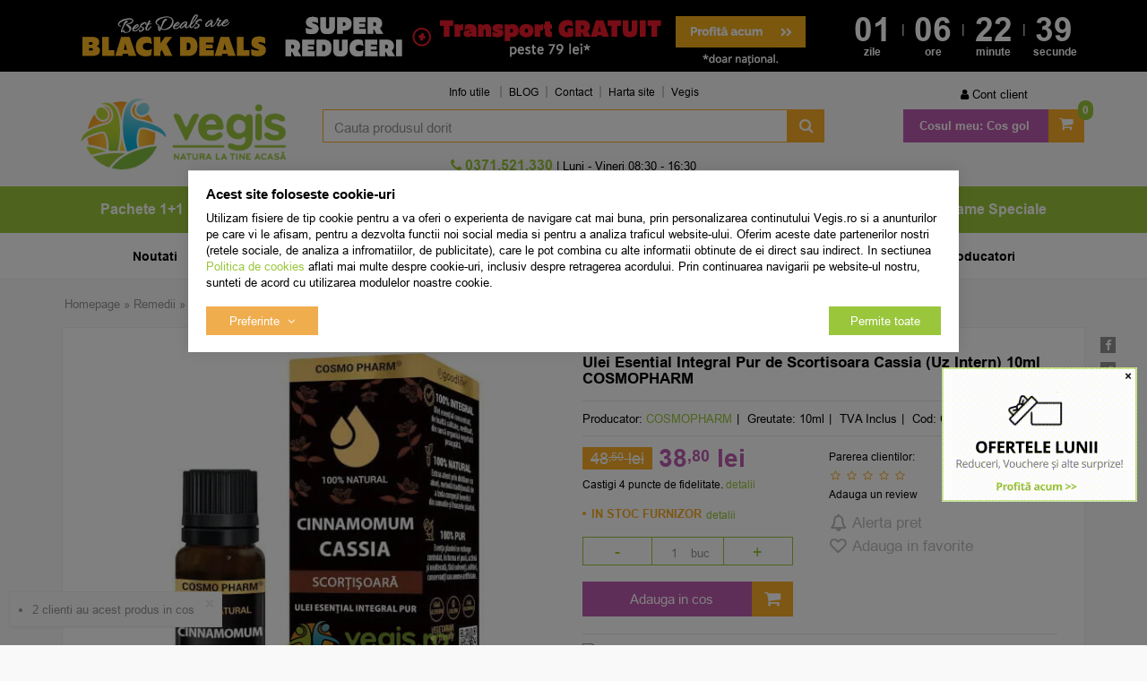

--- FILE ---
content_type: text/html; charset=UTF-8
request_url: https://vegis.ro/uleiuri-esentiale/cosmopharm/114837-ulei-esential-integral-pur-de-scortisoara-cassia-uz-intern-10ml/
body_size: 32220
content:
<!DOCTYPE html> <html class="no-js" lang="ro"> <head> <meta charset="utf-8"> <meta http-equiv="X-UA-Compatible" content="IE=edge"> <meta name="viewport" content="width=device-width, initial-scale=1, maximum-scale=1, minimum-scale=1, user-scalable=no"> <title>Ulei Esential Integral Pur de Scortisoara Cassia (Uz Intern) 10ml COSMOPHARM - Vegis.ro</title> <link rel="icon" href="https://cdn.vegis.ro/views/vegis/images/favicons/favicon.ico"> <link rel="canonical" href="https://vegis.ro/uleiuri-esentiale/cosmopharm/114837-ulei-esential-integral-pur-de-scortisoara-cassia-uz-intern-10ml/"> <meta name="description" content="Comanda online Ulei Esential Integral Pur de Scortisoara Cassia (Uz Intern) 10ml COSMOPHARM pe Vegis.ro. Livrare rapida! Transport Gratuit >79 RON."> <meta name="twitter:card" content="summary_large_image"> <meta name="twitter:site" content="@Vegis_ro"> <meta name="twitter:creator" content="@Vegis_ro"> <meta name="twitter:title" content="Ulei Esential Integral Pur de Scortisoara Cassia (Uz Intern) 10ml Cosmopharm - Natural - Vegis.ro"> <meta name="twitter:description" content="100% INTEGRAL
Ulei esential concentrat, de inalta calitate, nediluat, din sursa organica vegetala proaspata.
100% NATURAL
Extras atent prin distilare cu abur, metoda traditionala de a izola compusii benefici din frunzele si ramurile plantei..."> <meta name="twitter:image:src" content="https://cdn.vegis.ro/images/products/img_202203141045/114837/full/cosmopharm-ulei-esential-integral-pur-de-scortisoara-cassia-uz-intern-10ml-256713.jpg"> <meta property="og:title" content="Ulei Esential Integral Pur de Scortisoara Cassia (Uz Intern) 10ml Cosmopharm - Natural - Vegis.ro"> <meta property="og:type" content="product"> <meta property="og:url" content="https://vegis.ro/uleiuri-esentiale/cosmopharm/114837-ulei-esential-integral-pur-de-scortisoara-cassia-uz-intern-10ml/"> <meta property="og:image" content="https://cdn.vegis.ro/images/products/img_202203141045/114837/full/cosmopharm-ulei-esential-integral-pur-de-scortisoara-cassia-uz-intern-10ml-256713.jpg"> <meta property="og:description" content="100% INTEGRAL
Ulei esential concentrat, de inalta calitate, nediluat, din sursa organica vegetala proaspata.
100% NATURAL
Extras atent prin distilare cu abur, metoda traditionala de a izola compusii benefici din frunzele si ramurile plantei..."> <script>
	let debugging = false;
	let is_ssl = (document.location.protocol == 'https:' ? true : false);
	let customerinfo = {
		id: '',
        	};
	let store_ssl_link = 'https://vegis.ro';
	let cookie_domain = '.vegis.ro';
	let cash_pickup_id = false;
	let store_link = 'https://vegis.ro';
	let has_triggered_send = false;
	let order_cookie_name = 'w1ckorder';
	let order_cookie_contents = new Object();
	let checkout_pickup_points_modal = true;
	let new_age_search_suggest = true;
	let search_frontend_provider = '';
		let search_all_products_page_alias = 'produse';
	let filters_search_token = 'cauta-';
				let checkout_email_optional = false;
	let shop_currency = 'RON';
	// layout
	let bs4 = false;
	let scroll_top_height = 150; // fixed nav
	let search_suggest_timeout = 150; // search-box typeahead
	let mega_menu_top = false;
	let menu_top = false;
</script> <script>
		function read_cookie(name) {
			return document.cookie.match('(^|;)\\s*' + name + '\\s*=\\s*([^;]+)')?.pop() || '';
		}

		let consent_params = new URLSearchParams(decodeURIComponent(read_cookie('cookies-consent')));
		function hasCookiesConsent(cookie_type) {
			let val = consent_params.get(cookie_type);
			return (val == 1 ? true : false);
		}
	</script> <meta name="maintenance-mode" content="off"> <link rel="stylesheet" type="text/css" href="/views/vegis/styles/less/css/slick-theme.css?v=1764335121"> <link rel="stylesheet" type="text/css" href="/views/vegis/styles/less/css/slick.css?v=1764335121"> <link rel="stylesheet" type="text/css" href="/views/vegis/styles/css/bootstrap.css?v=1764335121"> <link rel="stylesheet" type="text/css" href="/views/_default/styles/css/bs4-compat.css?v=1764335121"> <script src="//static.criteo.net/js/ld/ld.js" async="true"></script> <script>
			(function(h,o,t,j,a,r){
			h.hj=h.hj||function(){(h.hj.q=h.hj.q||[]).push(arguments)};
			h._hjSettings={hjid:5042830,hjsv:6};
			a=o.getElementsByTagName('head')[0];
			r=o.createElement('script');r.async=1;
			r.src=t+h._hjSettings.hjid+j+h._hjSettings.hjsv;
			a.appendChild(r);
			})(window,document,'https://static.hotjar.com/c/hotjar-','.js?sv=');
			</script> <link rel="manifest" href="https://vegis.ro/manifest.json"> <script src="https://sgmcdn.vegis.ro/fe6d6e15-0a4f-43a4-8b26-a7f3b40b460f/segmentify.js" charset="UTF-8"></script> <script>
				!function (w, d, t) {
					w.TiktokAnalyticsObject=t;var ttq=w[t]=w[t]||[];ttq.methods=["page","track","identify","instances","debug","on","off","once","ready","alias","group","enableCookie","disableCookie","holdConsent","revokeConsent","grantConsent"],ttq.setAndDefer=function(t,e){t[e]=function(){t.push([e].concat(Array.prototype.slice.call(arguments,0)))}};for(var i=0;i<ttq.methods.length;i++)ttq.setAndDefer(ttq,ttq.methods[i]);ttq.instance=function(t){for(
					var e=ttq._i[t]||[],n=0;n<ttq.methods.length;n++)ttq.setAndDefer(e,ttq.methods[n]);return e},ttq.load=function(e,n){var r="https://analytics.tiktok.com/i18n/pixel/events.js",o=n&&n.partner;ttq._i=ttq._i||{},ttq._i[e]=[],ttq._i[e]._u=r,ttq._t=ttq._t||{},ttq._t[e]=+new Date,ttq._o=ttq._o||{},ttq._o[e]=n||{};n=document.createElement("script")
					;n.type="text/javascript",n.async=!0,n.src=r+"?sdkid="+e+"&lib="+t;e=document.getElementsByTagName("script")[0];e.parentNode.insertBefore(n,e)};

					ttq.load('D0I524BC77UB3N044H1G');
					ttq.page();
				}(window, document, 'ttq');
			</script> <script type="module" src="https://widget.molin.ai/shop-ai.js?w=5nmgr5bb"></script> </head> <body data-grid-size="xs"> <nav id="top-nav" class="navbar navbar-inverse navbar-fixed-top"> <div class="container"> <div class="navbar-header"> <button type="button" class="navbar-toggle collapsed pull-left" data-toggle="collapse" data-target="#navbar-categories" aria-expanded="false" aria-controls="navbar-categories"> <span class="sr-only">Afiseaza categoriile</span> <span class="fa fa-bars"></span> </button> <div class="logo-mobile pull-left"> <a href="https://vegis.ro" title="Vegis.ro - Natura la tine acasa!"> <img class="img-responsive" src="/views/vegis/images/layout/logo-mobile.png?v=1764335121" loading="lazy" width="95" height="33" alt="magazin naturist, produse naturiste, plafar online, Vegis.ro"> </a> </div> <button type="button" class="nav-popover navbar-toggle collapsed" data-toggle="popover" data-target="#cart-content-wrapper" data-placement="bottom" data-title="Cosul de cumparaturi"> <span class="sr-only">Afiseaza cosul</span> <span class="fa fa-shopping-cart"></span> <span class="cart-count badge badge-up badge-warning"></span> </button> <button type="button" class="nav-popover navbar-toggle collapsed" data-toggle="popover" data-target="#account-content-wrapper" data-placement="bottom" data-title="Contul tau"> <span class="sr-only">Afiseaza meniul utilizatorului</span> <span class="fa fa-user"></span> </button> <button type="button" class="navbar-toggle search-toggle hidden" onclick="showSearch();"> <span class="sr-only">Afiseaza cosul</span> <span class="fa fa-search"></span> </button> <button type="button" class="wishlist-button navbar-toggle hidden" onclick="window.location='/wishlist/g/'"> <i class="fa fa-heart"></i> </button> </div> </div> </nav> <div class="content-wrapper"> <noscript> <div class="container"> <div class="alert alert-danger pad5" role="alert"> <i class="fa fa-exclamation-triangle"></i>
				Trebuie sa aveti JavaScript activat in browser-ul dvs. pentru a putea folosi toate functionalitatile acestui site.			</div> </div> </noscript> <div class="promo-header hidden-xs"> <div id="promo-header-carousel" class="carousel slide" data-ride="carousel"> <ol class="carousel-indicators hidden-md hidden-lg"> <li data-target="#promo-header-carousel" data-slide-to="0" class="active"></li> <li data-target="#promo-header-carousel" data-slide-to="1"></li> <li data-target="#promo-header-carousel" data-slide-to="2"></li> <li data-target="#promo-header-carousel" data-slide-to="3"></li> </ol> <div class="carousel-inner"> <div class="item active" style="background-color: #000000"> <div class="container"> <div class="mbnr row"> <div class="col-xs-9"> <a href="https://vegis.ro/"> <img src="https://cdn.vegis.ro/images/b/05ec133a38362ea166becdc472b6568c.jpg" class="bnr_img img-responsive" width="850" height="80" loading="lazy" alt="magazin naturist, Vegis.ro"> </a> </div> <div class="col-xs-3"> <a href="https://vegis.ro/"> <div class="row promo_countdown" data-countdown="2025-11-30 23:59:59"></div> </a> </div> </div> </div> </div> <div class="item" style="background-color: #582b87"> <div class="container"> <div class="mbnr row"> <div class="col-xs-12"> <a href="https://vegis.ro/niavis/?sort=top_sales%7Cdescending"> <img src="https://cdn.vegis.ro/images/b/282676433bfce740a5bd2540dd716c98.jpg" class="bnr_img img-responsive" width="850" height="80" loading="lazy" alt="produse naturiste, Vegis.ro"> </a> </div> </div> </div> </div> <div class="item" style="background-color: #262a50"> <div class="container"> <div class="mbnr row"> <div class="col-xs-12"> <a href="https://vegis.ro/herbagetica/?sort=top_sales%7Cdescending"> <img src="https://cdn.vegis.ro/images/b/a29e0e83751f63bb48c2820441a4dd60.jpg" class="bnr_img img-responsive" width="850" height="80" loading="lazy" alt="plafar online, Vegis.ro"> </a> </div> </div> </div> </div> <div class="item" style="background-color: #fce0ba"> <div class="container"> <div class="mbnr row"> <div class="col-xs-12"> <a href="https://vegis.ro/cosmopharm/?sort=top_sales%7Cdescending"> <img src="https://cdn.vegis.ro/images/b/e61941e0f3814819baac7f490a660452.jpg" class="bnr_img img-responsive" width="850" height="80" loading="lazy" alt="produse naturale, Vegis.ro"> </a> </div> </div> </div> </div> </div> <a class="left carousel-control hidden-xs hidden-sm" href="#promo-header-carousel" role="button" data-slide="prev"> <span class="fa fa-caret-left"></span> </a> <a class="right carousel-control hidden-xs hidden-sm" href="#promo-header-carousel" role="button" data-slide="next"> <span class="fa fa-caret-right"></span> </a> </div> </div> <div class="container"> <header id="header-content" class="margin-top-sm margin-bottom-sm"> <div class="row"> <div class="logo hidden-xs col-sm-12 col-sm-4 col-md-3"> <a href="https://vegis.ro" title="Vegis.ro - Natura la tine acasa!"> <img class="img-responsive" width="366" height="97" loading="lazy" src="/views/vegis/images/layout/logo-desktop.png?v=1764335121" alt="magazin naturist, produse naturiste, plafar online, Vegis.ro"> </a> </div> <a href="javascript:void(0);" id="categories-button-fixed" class="btn btn-link btn-lg text-uppercase hidden">
		Categorii <i class="fa fa-angle-down"></i> </a> <div class="user-cart navbar-collapse collapse navbar-right col-sm-6 col-md-3 margin-top-xs"> <ul class="nav navbar-nav col-xs-12"> <li id="navbar-user"> <button type="button" class="wishlist-button hidden btn btn-default btn-circle navbar-btn" onclick="window.location='/wishlist/g/'" title="Vezi favorite" data-toggle="tooltip" data-placement="bottom"> <i class="fa fa-heart"></i> </button> <a href="javascript:void(0);" class="nav-popover" data-toggle="popover" data-target="#account-content-wrapper" data-placement="bottom" data-title="Contul tau"> <span class="fa fa-user" aria-hidden="true"></span> <span class="hidden-sm">
								Cont client							</span> </a> <div id="account-content-wrapper" class="hidden"> <ul class="user-header nav nav-pills nav-stacked"> <li><a href="https://vegis.ro/account/login/#login"><span class="fa fa-fw fa-user-plus" aria-hidden="true"></span> Autentificare</a></li> <li><a href="https://vegis.ro/account/login/#register"><span class="fa fa-fw fa-user" aria-hidden="true"></span> Creeaza cont nou</a></li> <li><a href="https://vegis.ro/account/forgot-password/"><span class="fa fa-fw fa-user-secret" aria-hidden="true"></span> Am uitat parola</a></li> <li><a href="https://vegis.ro/personal-data/"><span class="fa fa-fw fa-lock" aria-hidden="true"></span> Date personale</a></li> <li> <div class="socials-group oauth-group"> <div class="h5">Autentifica-te cu:</div> <a class="fb-btn btn btn-default btn-circle" href="javascript:void(0)" onclick="window.open('/oauth-login/facebook?pop=1&amp;source=header', 'login', 'width=700,height=600,status=0,toolbar=0,location=0,menubar=0'); return false;" title="Conecteaza-ti contul cu Facebook" data-toggle="tooltip"> <i class="fa fa-facebook"></i> </a> <a class="gplus btn btn-default btn-circle" href="javascript:void(0)" onclick="window.open('/oauth-login/google?pop=1&amp;source=header', 'login', 'width=550,height=450,status=0,toolbar=0,location=0,menubar=0'); return false;" title="Conecteaza-ti contul cu Google" data-toggle="tooltip"> <i class="fa fa-google"></i> </a> </div> </li> </ul> </div> </li> <li id="navbar-cart" class="dropdown" data-trigger="hover" data-effect="slideToggle"> <a href="https://vegis.ro/shopping/checkout/" class="dropdown-toggle btn-mov" data-toggle="dropdown" title="Cosul de cumparaturi"> <span class="fa fa-shopping-cart fa-2x"></span> <span class="hidden-sm font-weight-bold">Cosul meu:</span> <span class="cart-value"><strong>Cos gol</strong></span> <span class="cart-count badge badge-up badge-primary font-weight-bold">0</span> </a> <div class="dropdown-menu"> <div class="dropdown-title">
								Cosul de cumparaturi															</div> <div id="cart-content-wrapper"> <div class="cart-content empty-cart"> <div class="alert alert-danger margin-bottom-0">
			Cosul este gol		</div> </div> <input type="hidden" id="cart-products-count" value="0"> <input type="hidden" id="cart-products-value" value="Cos gol"> <div class="popover-tracker"> </div> </div> </div> </li> </ul> </div> <div class="header-links col-xs-12 col-sm-5 col-md-6"> <div id="navbar-menu" class="navbar-collapse collapse navbar-left"> <ul class="nav navbar-nav"> <li class="dropdown"> <a class="dropdown-toggle" data-toggle="dropdown" role="button" aria-expanded="false">
		Info utile	</a> <ul class="dropdown-menu" role="menu"> <li class="info-utile"><a href="/info/cumparare-si-livrare/cum-cumpar/" target="_self" title="Cum cumpar">Cum cumpar</a></li> <li class="info-utile"><a href="/info/cumparare-si-livrare/cum-platesc/" target="_self" title="Cum platesc">Cum platesc</a></li> <li class="info-utile"><a href="/info/cumparare-si-livrare/livrare/" target="_self" title="Livrare Vegis">Livrare</a></li> <li class="info-utile"><a href="/info/avantaje/garantii/" target="_self" title="Garantii Vegis">Garantii</a></li> <li class="info-utile"><a href="/info/conditii-generale/termeni-si-conditii/" target="_self" title="Termeni si conditii">Termeni si conditii</a></li> </ul> </li> <li><a href="https://vegis.ro/blog/" target="_blank">BLOG</a></li> <li><a href="/info/cumparare-si-livrare/contact/" target="_self" title="Contact Vegis">Contact</a></li> <li><a href="/sitemap" target="_blank" title="Harta site">Harta site</a></li> <li><a href="https://vegis.ro" target="_self" title="Vegis.ro">Vegis</a></li> </ul> </div> </div> <div class="user-fixed pull-right"> <button type="button" class="nav-popover btn-user-fixed icon-fixed collapsed" data-toggle="popover" data-target="#account-content-wrapper" data-placement="bottom" data-title="Contul tau"> <span class="sr-only">Afiseaza meniul utilizatorului</span> <span class="fa fa-user"></span> </button> </div> <div class="wishlist-fixed pull-right"> <button type="button" class="wishlist-button icon-fixed hidden" onclick="window.location='/wishlist/g/'"> <i class="fa fa-heart"></i> </button> </div> <div class="search col-xs-12 col-sm-5 col-md-6 text-right margin-top-xs margin-bottom-xs"> <form action="/search/" id="search_form" method="get" class="form-horizontal"> <div class="input-group"> <input type="text" name="q" id="search-box" class="form-control" placeholder="Cauta produsul dorit" accesskey="s" value="" autocomplete="off"> <span class="input-group-btn"> <button type="submit" class="btn btn-primary"><span class="hidden">Cauta</span><span class="fa fa-search fa-2x fa-fw"></span><span class="fa fa-spinner fa-2x fa-fw fa-spin hidden"></span></button> </span> </div> <div id="search-suggest" class="well text-left hidden"></div> </form> </div> <div class="contact col-xs-12 col-sm-5 col-md-6 text-center hpad-0"> <div class="phone"> <div class="number"> <a id="number_link" href="tel:0371521330" onclick="goog_report_conversion($(this).attr('href')); ga('send', 'event', 'UX', 'PhoneClick', '0371521330', { 'nonInteraction': true });"> <i class="fa fa-phone"></i>
						0371.521.330 					</a> </div> </div> <div class="schedule hidden-xs">
			|  Luni - Vineri 08:30 - 16:30		</div> </div> </div> </header> </div> <nav id="navbar-categories" class="navbar-full-xs yamm navbar navbar-default collapse navbar-collapse"> <button class="close-menu btn btn-link btn-md visible-xs pull-right" data-toggle="collapse" data-target="#navbar-categories">
					Inchide <span class="lpad-5">&times;</span> </button> <div class="h3 visible-xs"></div> <div class="container"> <ul class="nav navbar-nav navbar-full-xs"> <hr class="visible-xs margin-top-0"> <li class="custom visible-xs"> <a href="https://vegis.ro/promotii/" target="_self"> <img src="/images/menus_images/4a39268abcb4abe580ee2276d1229532.png" class="img-responsive inline-block"/> <span>Promotii</span> </a> </li> <li class="custom visible-xs"> <a href="https://vegis.ro/noutati/" target="_self"> <img src="/images/menus_images/eb4dd41cf3e312712202243505a2ce3b.png" class="img-responsive inline-block"/> <span>Noutati</span> </a> </li> <li class="custom visible-xs"> <a href="https://vegis.ro/cele-mai-vandute/" target="_self"> <img src="/images/menus_images/23a02197cc5b26c2e49a74fbaa8f0140.png" class="img-responsive inline-block"/> <span>Top vanzari</span> </a> </li> <hr class="visible-xs"> <li class="custom-extra visible-xs"> <a href="https://vegis.ro/producatorii-lunii/?sort=top_sales%7Cdescending" target="_self"> <span>Producatorii lunii</span> </a> </li> <li class="custom-extra visible-xs"> <a href="https://vegis.ro/alimente-ecologice-bio-planet-pentru-retete-echilibrate/?sort=top_sales%7Cdescending" target="_self"> <span>Special Brand</span> </a> </li> <li class="custom-extra visible-xs blue"> <a href="/extra-reduceri-in-luna-noiembrie/?utm_source=header_menu_custom&utm_medium=header_menu_custom&utm_campaign=header_menu_custom" target="_self"> <span>- 20% Extra</span> </a> </li> <hr class="visible-xs"> <li class="dropdown yamm-fw"> <a class="dropdown-toggle hidden-xs" data-toggle="dropdown" role="button" aria-expanded="false" href="https://vegis.ro/pachete-speciale/" title="Pachete 1+1">
						Pachete 1+1
					</a> <a class="pull-left visible-xs" href="https://vegis.ro/pachete-speciale/" title="Pachete 1+1">
						Pachete 1+1
					</a> <a class="dropdown-toggle visible-xs pull-right" data-toggle="dropdown" role="button" aria-expanded="false"> <i class="fa fa-angle-down"></i> </a> <div class="clearfix visible-xs"></div> <div class="dropdown-menu row" role="menu"> <div class="dropdown-menu-wrapper col-xs-12"> <div class="col-xs-12 col-md-8"> <ul class="nav columns"> <li class="lvl1"> <a href="https://vegis.ro/pachete-alimentare/">
														Pachete Alimentare
																											</a> </li> <li class="lvl1"> <a href="https://vegis.ro/pachete-cosmetice/">
														Pachete Cosmetice
																											</a> </li> <li class="lvl1"> <a href="https://vegis.ro/pachete-exclusive/">
														Pachete Exclusive
																											</a> </li> <li class="lvl1"> <a href="https://vegis.ro/pachete-suplimente/">
														Pachete Suplimente
																											</a> </li> <li class="lvl1 lvl1-2 text-uppercase hidden-xs"> <a href="https://vegis.ro/pachete-speciale/promotii/"> <span>Promotii</span> </a> </li> <li class="lvl1 lvl1-2 text-uppercase hidden-xs"> <a href="https://vegis.ro/pachete-speciale/noutati/"> <span>Noutati</span> </a> </li> <li class="lvl1 lvl1-2 text-uppercase hidden-xs"> <a href="https://vegis.ro/pachete-speciale/cele-mai-vandute/"><span>Top Vanzari</span> </a> </li> </ul> </div> <div class="suggested-products hidden-xs hidden-sm col-md-2"> <article class="product-box item col-xs-12 grid-group-item text-center"> <form action="https://vegis.ro/shopping/add-to-cart/?is_ajax=1&utm_source=header_menu&utm_medium=header_menu&utm_campaign=header_menu" id="header_pbox_9962" class="addtocart-modal" method="post"> <input type="hidden" name="product-9962" value="1"> <div class="row"> <div class="margin-bottom-xs grid-full image col-xs-4 col-sm-3 col-md-3"> <a href="https://vegis.ro/pachete-speciale/quantum-pharm/9962-pachet-vitamina-c-600mg-entero-30cps-plus30cps/?utm_source=header_menu&utm_medium=header_menu&utm_campaign=header_menu" title="Pachet Vitamina C 600mg Entero 30cps+30cps"> <img class="img-responsive lazy col-xs-12" src="https://cdn.vegis.ro/views/vegis/images/layout/lazy-loader.gif" width="250" height="250" data-src="https://cdn.vegis.ro/images/products/img1/9962/thumbnails/quantum-pharm-pachet-vitamina-c-600mg-entero-30-cps-1-plus1-gratis-23932.jpeg" alt="Pachet Vitamina C 600mg Entero 30cps+30cps"> <noscript> <img class="img-responsive col-xs-12" width="250" height="250" src="https://cdn.vegis.ro/images/products/img1/9962/thumbnails/quantum-pharm-pachet-vitamina-c-600mg-entero-30-cps-1-plus1-gratis-23932.jpeg" alt="Pachet Vitamina C 600mg Entero 30cps+30cps"> </noscript> </a> <button type="button" class="wishlist btn btn-circle" onclick="toggleWishlist(this,9962,'' );" title="Adauga in Favorite" data-toggle="tooltip"> <i class="fa fa-heart-o"></i> <i class="fa fa-check"></i> <i class="fa fa-spinner fa-spin"></i> </button> <div class="product-icons"> <div class="custom-tags"> <div class="badge oferta"></div> </div> </div> <button type="button" class="preview btn" onclick="addToCart(9962, '/uleiuri-esentiale/cosmopharm/114837-ulei-esential-integral-pur-de-scortisoara-cassia-uz-intern-10ml/', 'utm_source=header_menu&amp;utm_medium=header_menu&amp;utm_campaign=header_menu');">
					Previzualizeaza				</button> </div> <div class="grid-full col-xs-8 col-sm-4 col-md-4"> <div class="h1 name col-xs-12"> <a href="https://vegis.ro/pachete-speciale/quantum-pharm/9962-pachet-vitamina-c-600mg-entero-30cps-plus30cps/?utm_source=header_menu&utm_medium=header_menu&utm_campaign=header_menu" title="Pachet Vitamina C 600mg Entero 30cps+30cps">
													Pachet Vitamina C 600mg Entero 30cps+30cps QUANTUM PHARM
						
											</a> </div> <div class="description col-xs-12 hidden-xs hidden-sm"> </div> </div> <div class="grid-full col-xs-8 col-sm-4 col-md-2 margin-bottom-xs"> <div class="rating col-xs-12"> <div class="empty-stars"> <div class="filled-stars" style="width: 98%"></div> </div> <span class="text-bold">5,00</span> <span class="prod-comments"> <a href="https://vegis.ro/pachete-speciale/quantum-pharm/9962-pachet-vitamina-c-600mg-entero-30cps-plus30cps/?utm_source=header_menu&utm_medium=header_menu&utm_campaign=header_menu#product-comments" rel="nofollow">(9)</a> </span> </div> </div> <div class="grid-full col-xs-6 col-sm-5 col-md-3"> <div class="row"> <div class="price col-xs-12"> <a href="https://vegis.ro/pachete-speciale/quantum-pharm/9962-pachet-vitamina-c-600mg-entero-30cps-plus30cps/?utm_source=header_menu&utm_medium=header_menu&utm_campaign=header_menu" title="Pachet Vitamina C 600mg Entero 30cps+30cps"> <del class="small text-bold rpad-5">45<sup>,52</sup> lei</del> <div class="h6 text-bold inline-block">
									33<sup>,23</sup> lei
								</div> </a> </div> <div class="col-xs-12"> <div class="availability instock" content="in_stock" title="Produsul se afla in stocul Vegis" data-toggle="tooltip">
															in stoc 
													</div> </div> </div> </div> <div class="add lpad-0 rpad-0 col-xs-12"> <button type="button" class=" addtocart-button btn btn-mov btn-md btn-block" data-toggle="modal" data-target="#result_9962" onclick="ecAddToCart(9962, 33.23, 1); checkChosenProperties('header_pbox_9962', true);"> <i class="fa fa-shopping-cart"></i> <i class="fa fa-spin fa-spinner"></i>
						Adauga in cos					</button> </div> </div> </form> </article> </div> <div class="suggested-products hidden-xs hidden-sm col-md-2"> <article class="product-box item col-xs-12 grid-group-item text-center"> <form action="https://vegis.ro/shopping/add-to-cart/?is_ajax=1&utm_source=header_menu&utm_medium=header_menu&utm_campaign=header_menu" id="header_pbox_142889" class="addtocart-modal" method="post"> <input type="hidden" name="product-142889" value="1"> <div class="row"> <div class="margin-bottom-xs grid-full image col-xs-4 col-sm-3 col-md-3"> <a href="https://vegis.ro/pachete-alimentare/bio-planet/142889-pachet-budinca-de-vanilie-fara-zahar-ecologica-bio-38g-plus-38g/?utm_source=header_menu&utm_medium=header_menu&utm_campaign=header_menu" title="Pachet Budinca de Vanilie fara Zahar Ecologica/Bio 38g + 38g"> <img class="img-responsive lazy col-xs-12" src="https://cdn.vegis.ro/views/vegis/images/layout/lazy-loader.gif" width="250" height="250" data-src="https://cdn.vegis.ro/images/products/img_202406171514/142889/thumbnails/bio-planet-pachet-budinca-de-vanilie-fara-zahar-ecologica-bio-38g-plus-38g-314883.png" alt="Pachet Budinca de Vanilie fara Zahar Ecologica/Bio 38g + 38g"> <noscript> <img class="img-responsive col-xs-12" width="250" height="250" src="https://cdn.vegis.ro/images/products/img_202406171514/142889/thumbnails/bio-planet-pachet-budinca-de-vanilie-fara-zahar-ecologica-bio-38g-plus-38g-314883.png" alt="Pachet Budinca de Vanilie fara Zahar Ecologica/Bio 38g + 38g"> </noscript> </a> <button type="button" class="wishlist btn btn-circle" onclick="toggleWishlist(this,142889,'' );" title="Adauga in Favorite" data-toggle="tooltip"> <i class="fa fa-heart-o"></i> <i class="fa fa-check"></i> <i class="fa fa-spinner fa-spin"></i> </button> <div class="product-icons"> <div class="custom-tags"> <div class="badge exclusiv"></div> </div> <div class="custom-tags"> <div class="badge oferta"></div> </div> </div> <button type="button" class="preview btn" onclick="addToCart(142889, '/uleiuri-esentiale/cosmopharm/114837-ulei-esential-integral-pur-de-scortisoara-cassia-uz-intern-10ml/', 'utm_source=header_menu&amp;utm_medium=header_menu&amp;utm_campaign=header_menu');">
					Previzualizeaza				</button> </div> <div class="grid-full col-xs-8 col-sm-4 col-md-4"> <div class="h1 name col-xs-12"> <a href="https://vegis.ro/pachete-alimentare/bio-planet/142889-pachet-budinca-de-vanilie-fara-zahar-ecologica-bio-38g-plus-38g/?utm_source=header_menu&utm_medium=header_menu&utm_campaign=header_menu" title="Pachet Budinca de Vanilie fara Zahar Ecologica/Bio 38g + 38g">
													Pachet Budinca de Vanilie fara Zahar Ecologica/Bio 38g + 38g BIO PLANET
						
											</a> </div> <div class="description col-xs-12 hidden-xs hidden-sm"> </div> </div> <div class="grid-full col-xs-8 col-sm-4 col-md-2 margin-bottom-xs"> <div class="rating col-xs-12"> <div class="empty-stars"> <div class="filled-stars" style="width: 98%"></div> </div> <span class="text-bold">5,00</span> <span class="prod-comments"> <a href="https://vegis.ro/pachete-alimentare/bio-planet/142889-pachet-budinca-de-vanilie-fara-zahar-ecologica-bio-38g-plus-38g/?utm_source=header_menu&utm_medium=header_menu&utm_campaign=header_menu#product-comments" rel="nofollow">(1)</a> </span> </div> </div> <div class="grid-full col-xs-6 col-sm-5 col-md-3"> <div class="row"> <div class="price col-xs-12"> <a href="https://vegis.ro/pachete-alimentare/bio-planet/142889-pachet-budinca-de-vanilie-fara-zahar-ecologica-bio-38g-plus-38g/?utm_source=header_menu&utm_medium=header_menu&utm_campaign=header_menu" title="Pachet Budinca de Vanilie fara Zahar Ecologica/Bio 38g + 38g"> <del class="small text-bold rpad-5">13<sup>,24</sup> lei</del> <div class="h6 text-bold inline-block">
									9<sup>,00</sup> lei
								</div> </a> </div> <div class="col-xs-12"> <div class="availability instock" content="in_stock" title="Produsul se afla in stocul Vegis" data-toggle="tooltip">
															in stoc 
													</div> </div> </div> </div> <div class="add lpad-0 rpad-0 col-xs-12"> <button type="button" class=" addtocart-button btn btn-mov btn-md btn-block" data-toggle="modal" data-target="#result_142889" onclick="ecAddToCart(142889, 9.00, 1); checkChosenProperties('header_pbox_142889', true);"> <i class="fa fa-shopping-cart"></i> <i class="fa fa-spin fa-spinner"></i>
						Adauga in cos					</button> </div> </div> </form> </article> </div> </div> </div> </li> <li class="dropdown yamm-fw"> <a class="dropdown-toggle hidden-xs" data-toggle="dropdown" role="button" aria-expanded="false" href="https://vegis.ro/alimentare/" title="Alimentare">
						Alimentare
					</a> <a class="pull-left visible-xs" href="https://vegis.ro/alimentare/" title="Alimentare">
						Alimentare
					</a> <a class="dropdown-toggle visible-xs pull-right" data-toggle="dropdown" role="button" aria-expanded="false"> <i class="fa fa-angle-down"></i> </a> <div class="clearfix visible-xs"></div> <div class="dropdown-menu row" role="menu"> <div class="dropdown-menu-wrapper col-xs-12"> <div class="col-xs-12 col-md-8"> <ul class="nav columns"> <li class="lvl1"> <a href="https://vegis.ro/alimente-naturale/">
														Alimente
																											</a> </li> <li class="lvl1"> <a href="https://vegis.ro/alimente-bio/">
														Alimente BIO/ECO
																											</a> </li> <li class="lvl1"> <a href="https://vegis.ro/alimentare-fara-gluten/">
														Alimente Fara Gluten
																											</a> </li> <li class="lvl1"> <a href="https://vegis.ro/alimente-fara-lactoza/">
														Alimente Fara Lactoza
																											</a> </li> <li class="lvl1"> <a href="https://vegis.ro/batoane-proteice/">
														Batoane Proteice
																											</a> </li> <li class="lvl1"> <a href="https://vegis.ro/cacao/">
														Cacao
																											</a> </li> <li class="lvl1"> <a href="https://vegis.ro/cafea/">
														Cafea
																											</a> </li> <li class="lvl1"> <a href="https://vegis.ro/ceaiuri/">
														Ceaiuri naturale
																											</a> </li> <li class="lvl1"> <a href="https://vegis.ro/alimentare-cereale-boabe/">
														Cereale boabe
																											</a> </li> <li class="lvl1"> <a href="https://vegis.ro/alimentare-condimente-sare/">
														Condimente, Sare
																											</a> </li> <li class="lvl1"> <a href="https://vegis.ro/conserve/">
														Conserve
																											</a> </li> <li class="lvl1"> <a href="https://vegis.ro/creme-tartinabile/">
														Creme Tartinabile
																											</a> </li> <li class="lvl1"> <a href="https://vegis.ro/dulceata-gem/">
														Dulceata &amp; gem
																											</a> </li> <li class="lvl1"> <a href="https://vegis.ro/alimentare-dulciuri-indulcitori/">
														Dulciuri &amp; Indulcitori Naturali
																											</a> </li> <li class="lvl2"> <a href="https://vegis.ro/dulciuri/" title="Dulciuri sanatoase"> <i class="fa fa-circle"></i> Dulciuri sanatoase
															</a> </li> <li class="lvl2"> <a href="https://vegis.ro/ciocolata/" title="Ciocolata"> <i class="fa fa-circle"></i> Ciocolata
															</a> </li> <li class="lvl2"> <a href="https://vegis.ro/indulcitori-naturali/" title="Indulcitori naturali"> <i class="fa fa-circle"></i> Indulcitori naturali
															</a> </li> <li class="lvl1"> <a href="https://vegis.ro/alimentare-fainuri-tarate-grau/">
														Faina, Tarate, Grau
																											</a> </li> <li class="lvl1"> <a href="https://vegis.ro/alimentare-fructe-uscate/">
														Fructe uscate
																											</a> </li> <li class="lvl1"> <a href="https://vegis.ro/alimentare-fulgi-musli/">
														Fulgi, Musli
																											</a> </li> <li class="lvl1"> <a href="https://vegis.ro/alimentare-gustari-saratele/">
														Gustari, Saratele
																											</a> </li> <li class="lvl1"> <a href="https://vegis.ro/alimentare-leguminoase/">
														Leguminoase
																											</a> </li> <li class="lvl1"> <a href="https://vegis.ro/alimentare-nuci-seminte/">
														Nuci, Seminte
																											</a> </li> <li class="lvl1"> <a href="https://vegis.ro/nutri-score/">
														Nutri-score
																											</a> </li> <li class="lvl1"> <a href="https://vegis.ro/alimentare-paste/">
														Paste
																											</a> </li> <li class="lvl1"> <a href="https://vegis.ro/produse-apicole/">
														Produse Apicole
																											</a> </li> <li class="lvl2"> <a href="https://vegis.ro/miere-de-albine/" title="Miere de albine"> <i class="fa fa-circle"></i> Miere de albine
															</a> </li> <li class="lvl2"> <a href="https://vegis.ro/laptisor-de-matca/" title="Laptisor de Matca"> <i class="fa fa-circle"></i> Laptisor de matca
															</a> </li> <li class="lvl2"> <a href="https://vegis.ro/miere-manuka/" title="Miere de Manuka"> <i class="fa fa-circle"></i> Miere de Manuka
															</a> </li> <li class="lvl2"> <a href="https://vegis.ro/pastura-de-albine/" title="Pastura de albine"> <i class="fa fa-circle"></i> Pastura de albine
															</a> </li> <li class="lvl2"> <a href="https://vegis.ro/polen-de-albine/" title="Polen Albine"> <i class="fa fa-circle"></i> Polen de albine
															</a> </li> <li class="lvl1"> <a href="https://vegis.ro/de-post/">
														Produse de Post
																											</a> </li> <li class="lvl1"> <a href="https://vegis.ro/produse-din-cocos/">
														Produse din Nuca de Cocos
																											</a> </li> <li class="lvl1"> <a href="https://vegis.ro/produse-raw/">
														Produse RAW
																											</a> </li> <li class="lvl1"> <a href="https://vegis.ro/pudre-si-prafuri-roscove/">
														Pudre si prafuri roscove
																											</a> </li> <li class="lvl1"> <a href="https://vegis.ro/alimentare-seminte-germinare/">
														Seminte de cultivat/germinat
																											</a> </li> <li class="lvl1"> <a href="https://vegis.ro/alimentare-sucuri-siropuri/">
														Sucuri, Siropuri, Bauturi
																											</a> </li> <li class="lvl1"> <a href="https://vegis.ro/superalimente/">
														Superalimente
																											</a> </li> <li class="lvl1"> <a href="https://vegis.ro/alimentare-otet-uleiuri/">
														Ulei, Unt, Otet
																											</a> </li> <li class="lvl1 lvl1-2 text-uppercase hidden-xs"> <a href="https://vegis.ro/alimentare/promotii/"> <span>Promotii</span> </a> </li> <li class="lvl1 lvl1-2 text-uppercase hidden-xs"> <a href="https://vegis.ro/alimentare/noutati/"> <span>Noutati</span> </a> </li> <li class="lvl1 lvl1-2 text-uppercase hidden-xs"> <a href="https://vegis.ro/alimentare/cele-mai-vandute/"><span>Top Vanzari</span> </a> </li> </ul> </div> <div class="suggested-products hidden-xs hidden-sm col-md-2"> <article class="product-box item col-xs-12 grid-group-item text-center"> <form action="https://vegis.ro/shopping/add-to-cart/?is_ajax=1&utm_source=header_menu&utm_medium=header_menu&utm_campaign=header_menu" id="header_pbox_41989" class="addtocart-modal" method="post"> <input type="hidden" name="product-41989" value="1"> <div class="row"> <div class="margin-bottom-xs grid-full image col-xs-4 col-sm-3 col-md-3"> <a href="https://vegis.ro/condimente/niavis/41989-legume-deshidratate-250g/?utm_source=header_menu&utm_medium=header_menu&utm_campaign=header_menu" title="Legume Deshidratate 250g"> <img class="img-responsive lazy col-xs-12" src="https://cdn.vegis.ro/views/vegis/images/layout/lazy-loader.gif" width="250" height="250" data-src="https://cdn.vegis.ro/images/products/img_202406171514/41989/thumbnails/niavis-legume-deshidratate-250g-318789.png" alt="Legume Deshidratate 250g"> <noscript> <img class="img-responsive col-xs-12" width="250" height="250" src="https://cdn.vegis.ro/images/products/img_202406171514/41989/thumbnails/niavis-legume-deshidratate-250g-318789.png" alt="Legume Deshidratate 250g"> </noscript> </a> <button type="button" class="wishlist btn btn-circle" onclick="toggleWishlist(this,41989,'' );" title="Adauga in Favorite" data-toggle="tooltip"> <i class="fa fa-heart-o"></i> <i class="fa fa-check"></i> <i class="fa fa-spinner fa-spin"></i> </button> <div class="product-icons"> <div class="badge top_sales"></div> </div> <button type="button" class="preview btn" onclick="addToCart(41989, '/uleiuri-esentiale/cosmopharm/114837-ulei-esential-integral-pur-de-scortisoara-cassia-uz-intern-10ml/', 'utm_source=header_menu&amp;utm_medium=header_menu&amp;utm_campaign=header_menu');">
					Previzualizeaza				</button> </div> <div class="grid-full col-xs-8 col-sm-4 col-md-4"> <div class="h1 name col-xs-12"> <a href="https://vegis.ro/condimente/niavis/41989-legume-deshidratate-250g/?utm_source=header_menu&utm_medium=header_menu&utm_campaign=header_menu" title="Legume Deshidratate 250g">
													Legume Deshidratate 250g NIAVIS
						
											</a> </div> <div class="description col-xs-12 hidden-xs hidden-sm"> </div> </div> <div class="grid-full col-xs-8 col-sm-4 col-md-2 margin-bottom-xs"> <div class="rating col-xs-12"> <div class="empty-stars"> <div class="filled-stars" style="width: 98%"></div> </div> <span class="text-bold">5,00</span> <span class="prod-comments"> <a href="https://vegis.ro/condimente/niavis/41989-legume-deshidratate-250g/?utm_source=header_menu&utm_medium=header_menu&utm_campaign=header_menu#product-comments" rel="nofollow">(44)</a> </span> </div> </div> <div class="grid-full col-xs-6 col-sm-5 col-md-3"> <div class="row"> <div class="price col-xs-12"> <a href="https://vegis.ro/condimente/niavis/41989-legume-deshidratate-250g/?utm_source=header_menu&utm_medium=header_menu&utm_campaign=header_menu" title="Legume Deshidratate 250g"> <del class="small text-bold rpad-5">20<sup>,27</sup> lei</del> <div class="h6 text-bold inline-block">
									16<sup>,21</sup> lei
								</div> </a> </div> <div class="col-xs-12"> <div class="availability instock" content="in_stock" title="Produsul se afla in stocul Vegis" data-toggle="tooltip">
															in stoc 
													</div> </div> </div> </div> <div class="add lpad-0 rpad-0 col-xs-12"> <button type="button" class=" addtocart-button btn btn-mov btn-md btn-block" data-toggle="modal" data-target="#result_41989" onclick="ecAddToCart(41989, 16.21, 1); checkChosenProperties('header_pbox_41989', true);"> <i class="fa fa-shopping-cart"></i> <i class="fa fa-spin fa-spinner"></i>
						Adauga in cos					</button> </div> </div> </form> </article> </div> <div class="suggested-products hidden-xs hidden-sm col-md-2"> <article class="product-box item col-xs-12 grid-group-item text-center"> <form action="https://vegis.ro/shopping/add-to-cart/?is_ajax=1&utm_source=header_menu&utm_medium=header_menu&utm_campaign=header_menu" id="header_pbox_19204" class="addtocart-modal" method="post"> <input type="hidden" name="product-19204" value="1"> <div class="row"> <div class="margin-bottom-xs grid-full image col-xs-4 col-sm-3 col-md-3"> <a href="https://vegis.ro/dulceata-gem/bun-de-tot/19204-dulceata-de-afine-fara-zahar-adaugat-360g/?utm_source=header_menu&utm_medium=header_menu&utm_campaign=header_menu" title="Dulceata de Afine fara Zahar Adaugat 360g"> <img class="img-responsive lazy col-xs-12" src="https://cdn.vegis.ro/views/vegis/images/layout/lazy-loader.gif" width="250" height="250" data-src="https://cdn.vegis.ro/images/products/img_202203141045/19204/thumbnails/bun-de-tot-dulceata-de-afine-fara-zahar-360g-178876.jpg" alt="Dulceata de Afine fara Zahar Adaugat 360g"> <noscript> <img class="img-responsive col-xs-12" width="250" height="250" src="https://cdn.vegis.ro/images/products/img_202203141045/19204/thumbnails/bun-de-tot-dulceata-de-afine-fara-zahar-360g-178876.jpg" alt="Dulceata de Afine fara Zahar Adaugat 360g"> </noscript> </a> <button type="button" class="wishlist btn btn-circle" onclick="toggleWishlist(this,19204,'' );" title="Adauga in Favorite" data-toggle="tooltip"> <i class="fa fa-heart-o"></i> <i class="fa fa-check"></i> <i class="fa fa-spinner fa-spin"></i> </button> <div class="product-icons"> <div class="badge top_sales"></div> </div> <button type="button" class="preview btn" onclick="addToCart(19204, '/uleiuri-esentiale/cosmopharm/114837-ulei-esential-integral-pur-de-scortisoara-cassia-uz-intern-10ml/', 'utm_source=header_menu&amp;utm_medium=header_menu&amp;utm_campaign=header_menu');">
					Previzualizeaza				</button> </div> <div class="grid-full col-xs-8 col-sm-4 col-md-4"> <div class="h1 name col-xs-12"> <a href="https://vegis.ro/dulceata-gem/bun-de-tot/19204-dulceata-de-afine-fara-zahar-adaugat-360g/?utm_source=header_menu&utm_medium=header_menu&utm_campaign=header_menu" title="Dulceata de Afine fara Zahar Adaugat 360g">
													Dulceata de Afine fara Zahar Adaugat 360g BUN DE TOT
						
											</a> </div> <div class="description col-xs-12 hidden-xs hidden-sm"> </div> </div> <div class="grid-full col-xs-8 col-sm-4 col-md-2 margin-bottom-xs"> <div class="rating col-xs-12"> <div class="empty-stars"> <div class="filled-stars" style="width: 97%"></div> </div> <span class="text-bold">4,95</span> <span class="prod-comments"> <a href="https://vegis.ro/dulceata-gem/bun-de-tot/19204-dulceata-de-afine-fara-zahar-adaugat-360g/?utm_source=header_menu&utm_medium=header_menu&utm_campaign=header_menu#product-comments" rel="nofollow">(130)</a> </span> </div> </div> <div class="grid-full col-xs-6 col-sm-5 col-md-3"> <div class="row"> <div class="price col-xs-12"> <a href="https://vegis.ro/dulceata-gem/bun-de-tot/19204-dulceata-de-afine-fara-zahar-adaugat-360g/?utm_source=header_menu&utm_medium=header_menu&utm_campaign=header_menu" title="Dulceata de Afine fara Zahar Adaugat 360g"> <div class="h6 text-bold inline-block">
									36<sup>,70</sup> lei
								</div> </a> </div> <div class="col-xs-12"> <div class="availability instock" content="in_stock" title="Mai sunt disponibile 3 bucati sau mai putin de 3 bucati in stocul Vegis" data-toggle="tooltip">
															in stoc limitat
													</div> </div> </div> </div> <div class="add lpad-0 rpad-0 col-xs-12"> <button type="button" class=" addtocart-button btn btn-mov btn-md btn-block" data-toggle="modal" data-target="#result_19204" onclick="ecAddToCart(19204, 36.70, 1); checkChosenProperties('header_pbox_19204', true);"> <i class="fa fa-shopping-cart"></i> <i class="fa fa-spin fa-spinner"></i>
						Adauga in cos					</button> </div> </div> </form> </article> </div> </div> </div> </li> <li class="dropdown yamm-fw"> <a class="dropdown-toggle hidden-xs" data-toggle="dropdown" role="button" aria-expanded="false" href="https://vegis.ro/produse-ecologice-bio-si-vegane/" title="Produse Eco/BIO si Vegane">
						Produse BIO
					</a> <a class="pull-left visible-xs" href="https://vegis.ro/produse-ecologice-bio-si-vegane/" title="Produse Eco/BIO si Vegane">
						Produse BIO
					</a> <a class="dropdown-toggle visible-xs pull-right" data-toggle="dropdown" role="button" aria-expanded="false"> <i class="fa fa-angle-down"></i> </a> <div class="clearfix visible-xs"></div> <div class="dropdown-menu row" role="menu"> <div class="dropdown-menu-wrapper col-xs-12"> <div class="col-xs-12 col-md-8"> <ul class="nav columns"> <li class="lvl1"> <a href="https://vegis.ro/produse-bio/">
														Produse BIO
																											</a> </li> <li class="lvl2"> <a href="https://vegis.ro/alimente-bio/"> <i class="fa fa-circle"></i> Alimente Bio													</a> </li> <li class="lvl2"> <a href="https://vegis.ro/cosmetice-bio/"> <i class="fa fa-circle"></i> Cosmetice Bio													</a> </li> <li class="lvl2"> <a href="https://vegis.ro/detergenti-bio/" class="no-border"> <i class="fa fa-circle"></i> Detergenti Bio													</a> </li> <li class="lvl1"> <a href="https://vegis.ro/produse-vegane/">
														Produse Vegane
																											</a> </li> <li class="lvl2"> <a href="https://vegis.ro/produse-alimentare-vegane/" title="Produse Alimentare Vegane"> <i class="fa fa-circle"></i> Produse Alimentare Vegane
															</a> </li> <li class="lvl1 lvl1-2 text-uppercase hidden-xs"> <a href="https://vegis.ro/produse-ecologice-bio-si-vegane/promotii/"> <span>Promotii</span> </a> </li> <li class="lvl1 lvl1-2 text-uppercase hidden-xs"> <a href="https://vegis.ro/produse-ecologice-bio-si-vegane/noutati/"> <span>Noutati</span> </a> </li> <li class="lvl1 lvl1-2 text-uppercase hidden-xs"> <a href="https://vegis.ro/produse-ecologice-bio-si-vegane/cele-mai-vandute/"><span>Top Vanzari</span> </a> </li> </ul> </div> <div class="suggested-products hidden-xs hidden-sm col-md-2"> <article class="product-box item col-xs-12 grid-group-item text-center"> <form action="https://vegis.ro/shopping/add-to-cart/?is_ajax=1&utm_source=header_menu&utm_medium=header_menu&utm_campaign=header_menu" id="header_pbox_10885" class="addtocart-modal" method="post"> <input type="hidden" name="product-10885" value="1"> <div class="row"> <div class="margin-bottom-xs grid-full image col-xs-4 col-sm-3 col-md-3"> <a href="https://vegis.ro/produse-vegane/biovegan/10885-praf-de-copt-fara-gluten-ecologic-bio-3x17g/?utm_source=header_menu&utm_medium=header_menu&utm_campaign=header_menu" title="Praf de Copt fara Gluten Ecologic/Bio 3x17g"> <img class="img-responsive lazy col-xs-12" src="https://cdn.vegis.ro/views/vegis/images/layout/lazy-loader.gif" width="250" height="250" data-src="https://cdn.vegis.ro/images/products/img_202203141045/10885/thumbnails/biovegan-praf-de-copt-fara-gluten-ecologic-bio-3x17g-212577.jpg" alt="Praf de Copt fara Gluten Ecologic/Bio 3x17g"> <noscript> <img class="img-responsive col-xs-12" width="250" height="250" src="https://cdn.vegis.ro/images/products/img_202203141045/10885/thumbnails/biovegan-praf-de-copt-fara-gluten-ecologic-bio-3x17g-212577.jpg" alt="Praf de Copt fara Gluten Ecologic/Bio 3x17g"> </noscript> </a> <button type="button" class="wishlist btn btn-circle" onclick="toggleWishlist(this,10885,'' );" title="Adauga in Favorite" data-toggle="tooltip"> <i class="fa fa-heart-o"></i> <i class="fa fa-check"></i> <i class="fa fa-spinner fa-spin"></i> </button> <div class="product-icons"> <div class="badge top_sales"></div> </div> <button type="button" class="preview btn" onclick="addToCart(10885, '/uleiuri-esentiale/cosmopharm/114837-ulei-esential-integral-pur-de-scortisoara-cassia-uz-intern-10ml/', 'utm_source=header_menu&amp;utm_medium=header_menu&amp;utm_campaign=header_menu');">
					Previzualizeaza				</button> </div> <div class="grid-full col-xs-8 col-sm-4 col-md-4"> <div class="h1 name col-xs-12"> <a href="https://vegis.ro/produse-vegane/biovegan/10885-praf-de-copt-fara-gluten-ecologic-bio-3x17g/?utm_source=header_menu&utm_medium=header_menu&utm_campaign=header_menu" title="Praf de Copt fara Gluten Ecologic/Bio 3x17g">
													Praf de Copt fara Gluten Ecologic/Bio 3x17g BIOVEGAN
						
											</a> </div> <div class="description col-xs-12 hidden-xs hidden-sm"> </div> </div> <div class="grid-full col-xs-8 col-sm-4 col-md-2 margin-bottom-xs"> <div class="rating col-xs-12"> <div class="empty-stars"> <div class="filled-stars" style="width: 98%"></div> </div> <span class="text-bold">4,98</span> <span class="prod-comments"> <a href="https://vegis.ro/produse-vegane/biovegan/10885-praf-de-copt-fara-gluten-ecologic-bio-3x17g/?utm_source=header_menu&utm_medium=header_menu&utm_campaign=header_menu#product-comments" rel="nofollow">(51)</a> </span> </div> </div> <div class="grid-full col-xs-6 col-sm-5 col-md-3"> <div class="row"> <div class="price col-xs-12"> <a href="https://vegis.ro/produse-vegane/biovegan/10885-praf-de-copt-fara-gluten-ecologic-bio-3x17g/?utm_source=header_menu&utm_medium=header_menu&utm_campaign=header_menu" title="Praf de Copt fara Gluten Ecologic/Bio 3x17g"> <div class="h6 text-bold inline-block">
									6<sup>,28</sup> lei
								</div> </a> </div> <div class="col-xs-12"> <div class="availability instock" content="in_stock" title="Produsul se afla in stocul Vegis" data-toggle="tooltip">
															in stoc 
													</div> </div> </div> </div> <div class="add lpad-0 rpad-0 col-xs-12"> <button type="button" class=" addtocart-button btn btn-mov btn-md btn-block" data-toggle="modal" data-target="#result_10885" onclick="ecAddToCart(10885, 6.28, 1); checkChosenProperties('header_pbox_10885', true);"> <i class="fa fa-shopping-cart"></i> <i class="fa fa-spin fa-spinner"></i>
						Adauga in cos					</button> </div> </div> </form> </article> </div> <div class="suggested-products hidden-xs hidden-sm col-md-2"> <article class="product-box item col-xs-12 grid-group-item text-center"> <form action="https://vegis.ro/shopping/add-to-cart/?is_ajax=1&utm_source=header_menu&utm_medium=header_menu&utm_campaign=header_menu" id="header_pbox_6531" class="addtocart-modal" method="post"> <input type="hidden" name="product-6531" value="1"> <div class="row"> <div class="margin-bottom-xs grid-full image col-xs-4 col-sm-3 col-md-3"> <a href="https://vegis.ro/produse-bio/apiland/6531-laptisor-de-matca-pur-ecologic-bio-100g/?utm_source=header_menu&utm_medium=header_menu&utm_campaign=header_menu" title="Laptisor de Matca Pur Ecologic/Bio 100g"> <img class="img-responsive lazy col-xs-12" src="https://cdn.vegis.ro/views/vegis/images/layout/lazy-loader.gif" width="250" height="250" data-src="https://cdn.vegis.ro/images/products/img_201611250935/6531/thumbnails/apiland-laptisor-de-matca-pur-ecologic-bio-100gr-75049.png" alt="Laptisor de Matca Pur Ecologic/Bio 100g"> <noscript> <img class="img-responsive col-xs-12" width="250" height="250" src="https://cdn.vegis.ro/images/products/img_201611250935/6531/thumbnails/apiland-laptisor-de-matca-pur-ecologic-bio-100gr-75049.png" alt="Laptisor de Matca Pur Ecologic/Bio 100g"> </noscript> </a> <button type="button" class="wishlist btn btn-circle" onclick="toggleWishlist(this,6531,'' );" title="Adauga in Favorite" data-toggle="tooltip"> <i class="fa fa-heart-o"></i> <i class="fa fa-check"></i> <i class="fa fa-spinner fa-spin"></i> </button> <div class="product-icons"> <div class="badge top_sales"></div> </div> <button type="button" class="preview btn" onclick="addToCart(6531, '/uleiuri-esentiale/cosmopharm/114837-ulei-esential-integral-pur-de-scortisoara-cassia-uz-intern-10ml/', 'utm_source=header_menu&amp;utm_medium=header_menu&amp;utm_campaign=header_menu');">
					Previzualizeaza				</button> </div> <div class="grid-full col-xs-8 col-sm-4 col-md-4"> <div class="h1 name col-xs-12"> <a href="https://vegis.ro/produse-bio/apiland/6531-laptisor-de-matca-pur-ecologic-bio-100g/?utm_source=header_menu&utm_medium=header_menu&utm_campaign=header_menu" title="Laptisor de Matca Pur Ecologic/Bio 100g">
													Laptisor de Matca Pur Ecologic/Bio 100g APILAND
						
											</a> </div> <div class="description col-xs-12 hidden-xs hidden-sm"> </div> </div> <div class="grid-full col-xs-8 col-sm-4 col-md-2 margin-bottom-xs"> <div class="rating col-xs-12"> <div class="empty-stars"> <div class="filled-stars" style="width: 98%"></div> </div> <span class="text-bold">5,00</span> <span class="prod-comments"> <a href="https://vegis.ro/produse-bio/apiland/6531-laptisor-de-matca-pur-ecologic-bio-100g/?utm_source=header_menu&utm_medium=header_menu&utm_campaign=header_menu#product-comments" rel="nofollow">(27)</a> </span> </div> </div> <div class="grid-full col-xs-6 col-sm-5 col-md-3"> <div class="row"> <div class="price col-xs-12"> <a href="https://vegis.ro/produse-bio/apiland/6531-laptisor-de-matca-pur-ecologic-bio-100g/?utm_source=header_menu&utm_medium=header_menu&utm_campaign=header_menu" title="Laptisor de Matca Pur Ecologic/Bio 100g"> <div class="h6 text-bold inline-block">
									155<sup>,47</sup> lei
								</div> </a> </div> <div class="col-xs-12"> <div class="availability instock" content="in_stock" title="Mai sunt disponibile 3 bucati sau mai putin de 3 bucati in stocul Vegis" data-toggle="tooltip">
															in stoc limitat
													</div> </div> </div> </div> <div class="add lpad-0 rpad-0 col-xs-12"> <button type="button" class=" addtocart-button btn btn-mov btn-md btn-block" data-toggle="modal" data-target="#result_6531" onclick="ecAddToCart(6531, 155.47, 1); checkChosenProperties('header_pbox_6531', true);"> <i class="fa fa-shopping-cart"></i> <i class="fa fa-spin fa-spinner"></i>
						Adauga in cos					</button> </div> </div> </form> </article> </div> </div> </div> </li> <li class="dropdown yamm-fw"> <a class="dropdown-toggle hidden-xs" data-toggle="dropdown" role="button" aria-expanded="false" href="https://vegis.ro/suplimente/" title="Suplimente">
						Suplimente
					</a> <a class="pull-left visible-xs" href="https://vegis.ro/suplimente/" title="Suplimente">
						Suplimente
					</a> <a class="dropdown-toggle visible-xs pull-right" data-toggle="dropdown" role="button" aria-expanded="false"> <i class="fa fa-angle-down"></i> </a> <div class="clearfix visible-xs"></div> <div class="dropdown-menu row" role="menu"> <div class="dropdown-menu-wrapper col-xs-12"> <div class="col-xs-12 col-md-8"> <ul class="nav columns"> <li class="lvl1"> <a href="https://vegis.ro/antibiotic-natural/">
														Antibiotice naturale
																											</a> </li> <li class="lvl1"> <a href="https://vegis.ro/suplimente-capsule-comprimate/">
														Capsule, Comprimate
																											</a> </li> <li class="lvl1"> <a href="https://vegis.ro/fertilitate-virilitate/">
														Fertilitate, Potenta
																											</a> </li> <li class="lvl1"> <a href="https://vegis.ro/suplimente-fibre/">
														Fibre
																											</a> </li> <li class="lvl1"> <a href="https://vegis.ro/suplimente-fiole/">
														Fiole
																											</a> </li> <li class="lvl1"> <a href="https://vegis.ro/suplimente-imunitate/">
														Imunitate
																											</a> </li> <li class="lvl1"> <a href="https://vegis.ro/sport-si-fitness/">
														Nutritie sportiva
																											</a> </li> <li class="lvl1"> <a href="https://vegis.ro/probiotice-si-prebiotice/">
														Probiotice si Prebiotice
																											</a> </li> <li class="lvl1"> <a href="https://vegis.ro/produse-pe-baza-de-acid-folic/">
														Produse pe baza de acid folic
																											</a> </li> <li class="lvl1"> <a href="https://vegis.ro/suplimente-pulbere/">
														Pulberi &amp; pudre
																											</a> </li> <li class="lvl1"> <a href="https://vegis.ro/suplimente-gel/">
														Suplimente Lichide
																											</a> </li> <li class="lvl2"> <a href="https://vegis.ro/argint-coloidal/" title="Argint Coloidal (Ionic)"> <i class="fa fa-circle"></i> Argint Coloidal (Ionic)
															</a> </li> <li class="lvl1"> <a href="https://vegis.ro/suplimente-pentru-barbati/">
														Suplimente naturale pentru barbati
																											</a> </li> <li class="lvl1"> <a href="https://vegis.ro/suplimente-uleiuri/">
														Uleiuri naturale
																											</a> </li> <li class="lvl2"> <a href="https://vegis.ro/cod-liver-oil/" title="Ulei de Ficat de Cod"> <i class="fa fa-circle"></i> Ulei din ficat de cod
															</a> </li> <li class="lvl1"> <a href="https://vegis.ro/vitamine-si-minerale/">
														Vitamine si Minerale
																											</a> </li> <li class="lvl2"> <a href="https://vegis.ro/vitamina-b12/" title="Vitamina B12"> <i class="fa fa-circle"></i> Vitamina B12
															</a> </li> <li class="lvl2"> <a href="https://vegis.ro/vitamina-c/" title="Vitamina C"> <i class="fa fa-circle"></i> Vitamina C
															</a> </li> <li class="lvl1 lvl1-2 text-uppercase hidden-xs"> <a href="https://vegis.ro/suplimente/promotii/"> <span>Promotii</span> </a> </li> <li class="lvl1 lvl1-2 text-uppercase hidden-xs"> <a href="https://vegis.ro/suplimente/noutati/"> <span>Noutati</span> </a> </li> <li class="lvl1 lvl1-2 text-uppercase hidden-xs"> <a href="https://vegis.ro/suplimente/cele-mai-vandute/"><span>Top Vanzari</span> </a> </li> </ul> </div> <div class="suggested-products hidden-xs hidden-sm col-md-2"> <article class="product-box item col-xs-12 grid-group-item text-center"> <form action="https://vegis.ro/shopping/add-to-cart/?is_ajax=1&utm_source=header_menu&utm_medium=header_menu&utm_campaign=header_menu" id="header_pbox_124197" class="addtocart-modal" method="post"> <input type="hidden" name="product-124197" value="1"> <div class="row"> <div class="margin-bottom-xs grid-full image col-xs-4 col-sm-3 col-md-3"> <a href="https://vegis.ro/suplimente-capsule-comprimate/cosmopharm/124197-vitamina-d3-plus-k2-duo-lipozomal-30cps/?utm_source=header_menu&utm_medium=header_menu&utm_campaign=header_menu" title="Vitamina D3 + K2 (Duo Lipozomal) 30cps"> <img class="img-responsive lazy col-xs-12" src="https://cdn.vegis.ro/views/vegis/images/layout/lazy-loader.gif" width="250" height="250" data-src="https://cdn.vegis.ro/images/products/img_202203141045/124197/thumbnails/cosmopharm-vitamina-d3-plus-k2-duo-lipozomal-30cps-279393.jpg" alt="Vitamina D3 + K2 (Duo Lipozomal) 30cps"> <noscript> <img class="img-responsive col-xs-12" width="250" height="250" src="https://cdn.vegis.ro/images/products/img_202203141045/124197/thumbnails/cosmopharm-vitamina-d3-plus-k2-duo-lipozomal-30cps-279393.jpg" alt="Vitamina D3 + K2 (Duo Lipozomal) 30cps"> </noscript> </a> <button type="button" class="wishlist btn btn-circle" onclick="toggleWishlist(this,124197,'' );" title="Adauga in Favorite" data-toggle="tooltip"> <i class="fa fa-heart-o"></i> <i class="fa fa-check"></i> <i class="fa fa-spinner fa-spin"></i> </button> <div class="product-icons"> <div class="badge top_sales"></div> </div> <button type="button" class="preview btn" onclick="addToCart(124197, '/uleiuri-esentiale/cosmopharm/114837-ulei-esential-integral-pur-de-scortisoara-cassia-uz-intern-10ml/', 'utm_source=header_menu&amp;utm_medium=header_menu&amp;utm_campaign=header_menu');">
					Previzualizeaza				</button> </div> <div class="grid-full col-xs-8 col-sm-4 col-md-4"> <div class="h1 name col-xs-12"> <a href="https://vegis.ro/suplimente-capsule-comprimate/cosmopharm/124197-vitamina-d3-plus-k2-duo-lipozomal-30cps/?utm_source=header_menu&utm_medium=header_menu&utm_campaign=header_menu" title="Vitamina D3 + K2 (Duo Lipozomal) 30cps">
													Vitamina D3 + K2 (Duo Lipozomal) 30cps COSMOPHARM
						
											</a> </div> <div class="description col-xs-12 hidden-xs hidden-sm"> </div> </div> <div class="grid-full col-xs-8 col-sm-4 col-md-2 margin-bottom-xs"> <div class="rating col-xs-12"> <div class="empty-stars"> <div class="filled-stars" style="width: 94%"></div> </div> <span class="text-bold">4,82</span> <span class="prod-comments"> <a href="https://vegis.ro/suplimente-capsule-comprimate/cosmopharm/124197-vitamina-d3-plus-k2-duo-lipozomal-30cps/?utm_source=header_menu&utm_medium=header_menu&utm_campaign=header_menu#product-comments" rel="nofollow">(17)</a> </span> </div> </div> <div class="grid-full col-xs-6 col-sm-5 col-md-3"> <div class="row"> <div class="price col-xs-12"> <a href="https://vegis.ro/suplimente-capsule-comprimate/cosmopharm/124197-vitamina-d3-plus-k2-duo-lipozomal-30cps/?utm_source=header_menu&utm_medium=header_menu&utm_campaign=header_menu" title="Vitamina D3 + K2 (Duo Lipozomal) 30cps"> <del class="small text-bold rpad-5">70<sup>,90</sup> lei</del> <div class="h6 text-bold inline-block">
									56<sup>,72</sup> lei
								</div> </a> </div> <div class="col-xs-12"> <div class="availability instock" content="in_stock" title="Produsul se afla in stocul Vegis" data-toggle="tooltip">
															in stoc 
													</div> </div> </div> </div> <div class="add lpad-0 rpad-0 col-xs-12"> <button type="button" class=" addtocart-button btn btn-mov btn-md btn-block" data-toggle="modal" data-target="#result_124197" onclick="ecAddToCart(124197, 56.72, 1); checkChosenProperties('header_pbox_124197', true);"> <i class="fa fa-shopping-cart"></i> <i class="fa fa-spin fa-spinner"></i>
						Adauga in cos					</button> </div> </div> </form> </article> </div> <div class="suggested-products hidden-xs hidden-sm col-md-2"> <article class="product-box item col-xs-12 grid-group-item text-center"> <form action="https://vegis.ro/shopping/add-to-cart/?is_ajax=1&utm_source=header_menu&utm_medium=header_menu&utm_campaign=header_menu" id="header_pbox_44007" class="addtocart-modal" method="post"> <input type="hidden" name="product-44007" value="1"> <div class="row"> <div class="margin-bottom-xs grid-full image col-xs-4 col-sm-3 col-md-3"> <a href="https://vegis.ro/suplimente-capsule-comprimate/dacia-plant/44007-biseptol-urinar-cu-echinacea-si-albastru-de-metilen-30cpr/?utm_source=header_menu&utm_medium=header_menu&utm_campaign=header_menu" title="BiSeptol Urinar cu Echinacea si Albastru de Metilen 30cpr"> <img class="img-responsive lazy col-xs-12" src="https://cdn.vegis.ro/views/vegis/images/layout/lazy-loader.gif" width="250" height="250" data-src="https://cdn.vegis.ro/images/products/img_202406171514/44007/thumbnails/dacia-plant-biseptol-urinar-cu-albastru-de-metilen-30cpr-339887.jpg" alt="BiSeptol Urinar cu Echinacea si Albastru de Metilen 30cpr"> <noscript> <img class="img-responsive col-xs-12" width="250" height="250" src="https://cdn.vegis.ro/images/products/img_202406171514/44007/thumbnails/dacia-plant-biseptol-urinar-cu-albastru-de-metilen-30cpr-339887.jpg" alt="BiSeptol Urinar cu Echinacea si Albastru de Metilen 30cpr"> </noscript> </a> <button type="button" class="wishlist btn btn-circle" onclick="toggleWishlist(this,44007,'' );" title="Adauga in Favorite" data-toggle="tooltip"> <i class="fa fa-heart-o"></i> <i class="fa fa-check"></i> <i class="fa fa-spinner fa-spin"></i> </button> <div class="product-icons"> <div class="badge top_sales"></div> </div> <button type="button" class="preview btn" onclick="addToCart(44007, '/uleiuri-esentiale/cosmopharm/114837-ulei-esential-integral-pur-de-scortisoara-cassia-uz-intern-10ml/', 'utm_source=header_menu&amp;utm_medium=header_menu&amp;utm_campaign=header_menu');">
					Previzualizeaza				</button> </div> <div class="grid-full col-xs-8 col-sm-4 col-md-4"> <div class="h1 name col-xs-12"> <a href="https://vegis.ro/suplimente-capsule-comprimate/dacia-plant/44007-biseptol-urinar-cu-echinacea-si-albastru-de-metilen-30cpr/?utm_source=header_menu&utm_medium=header_menu&utm_campaign=header_menu" title="BiSeptol Urinar cu Echinacea si Albastru de Metilen 30cpr">
													BiSeptol Urinar cu Echinacea si Albastru de Metilen 30cpr DACIA PLANT
						
											</a> </div> <div class="description col-xs-12 hidden-xs hidden-sm"> </div> </div> <div class="grid-full col-xs-8 col-sm-4 col-md-2 margin-bottom-xs"> <div class="rating col-xs-12"> <div class="empty-stars"> <div class="filled-stars" style="width: 96%"></div> </div> <span class="text-bold">4,88</span> <span class="prod-comments"> <a href="https://vegis.ro/suplimente-capsule-comprimate/dacia-plant/44007-biseptol-urinar-cu-echinacea-si-albastru-de-metilen-30cpr/?utm_source=header_menu&utm_medium=header_menu&utm_campaign=header_menu#product-comments" rel="nofollow">(26)</a> </span> </div> </div> <div class="grid-full col-xs-6 col-sm-5 col-md-3"> <div class="row"> <div class="price col-xs-12"> <a href="https://vegis.ro/suplimente-capsule-comprimate/dacia-plant/44007-biseptol-urinar-cu-echinacea-si-albastru-de-metilen-30cpr/?utm_source=header_menu&utm_medium=header_menu&utm_campaign=header_menu" title="BiSeptol Urinar cu Echinacea si Albastru de Metilen 30cpr"> <div class="h6 text-bold inline-block">
									58<sup>,73</sup> lei
								</div> </a> </div> <div class="col-xs-12"> <div class="availability instock" content="in_stock" title="Produsul se afla in stocul Vegis" data-toggle="tooltip">
															in stoc 
													</div> </div> </div> </div> <div class="add lpad-0 rpad-0 col-xs-12"> <button type="button" class=" addtocart-button btn btn-mov btn-md btn-block" data-toggle="modal" data-target="#result_44007" onclick="ecAddToCart(44007, 58.73, 1); checkChosenProperties('header_pbox_44007', true);"> <i class="fa fa-shopping-cart"></i> <i class="fa fa-spin fa-spinner"></i>
						Adauga in cos					</button> </div> </div> </form> </article> </div> </div> </div> </li> <li class="dropdown yamm-fw"> <a class="dropdown-toggle hidden-xs" data-toggle="dropdown" role="button" aria-expanded="false" href="https://vegis.ro/remedii/" title="Remedii">
						Remedii
					</a> <a class="pull-left visible-xs" href="https://vegis.ro/remedii/" title="Remedii">
						Remedii
					</a> <a class="dropdown-toggle visible-xs pull-right" data-toggle="dropdown" role="button" aria-expanded="false"> <i class="fa fa-angle-down"></i> </a> <div class="clearfix visible-xs"></div> <div class="dropdown-menu row" role="menu"> <div class="dropdown-menu-wrapper col-xs-12"> <div class="col-xs-12 col-md-8"> <ul class="nav columns"> <li class="lvl1"> <a href="https://vegis.ro/branca-ursului/">
														Branca Ursului
																											</a> </li> <li class="lvl1"> <a href="https://vegis.ro/remedii-detoxifiere/">
														Detoxifiere
																											</a> </li> <li class="lvl1"> <a href="https://vegis.ro/remedii-gemoderivate/">
														Gemoderivate
																											</a> </li> <li class="lvl1"> <a href="https://vegis.ro/remedii-igiena-bucala/">
														Igiena bucala
																											</a> </li> <li class="lvl2"> <a href="https://vegis.ro/periute-de-dinti/" title="Periute de dinti"> <i class="fa fa-circle"></i> Periute de dinti
															</a> </li> <li class="lvl2"> <a href="https://vegis.ro/pasta-de-dinti/" title="Pasta de dinti"> <i class="fa fa-circle"></i> Pasta de dinti
															</a> </li> <li class="lvl2"> <a href="https://vegis.ro/apa-de-gura/" title="Apa de gura"> <i class="fa fa-circle"></i> Apa de gura
															</a> </li> <li class="lvl1"> <a href="https://vegis.ro/remedii-ayurvedice/">
														Produse Ayurvedice
																											</a> </li> <li class="lvl1"> <a href="https://vegis.ro/produse-auxiliare/">
														Produse auxiliare
																											</a> </li> <li class="lvl1"> <a href="https://vegis.ro/produse-cu-tamaie/">
														Produse cu Tamaie
																											</a> </li> <li class="lvl1"> <a href="https://vegis.ro/gripa-si-raceala/">
														Remedii raceala si gripa
																											</a> </li> <li class="lvl1"> <a href="https://vegis.ro/remedii-afectiuni-masculine/">
														Remedii Afectiuni Masculine
																											</a> </li> <li class="lvl1"> <a href="https://vegis.ro/remedii-comprimate-capsule/">
														Remedii Capsule, Comprimate
																											</a> </li> <li class="lvl1"> <a href="https://vegis.ro/celulita-remedii/">
														Remedii Celulita
																											</a> </li> <li class="lvl1"> <a href="https://vegis.ro/remedii-florale/">
														Remedii Florale
																											</a> </li> <li class="lvl1"> <a href="https://vegis.ro/remedii-orl/">
														Remedii ORL
																											</a> </li> <li class="lvl1"> <a href="https://vegis.ro/scheme-de-tratament/">
														Scheme de Tratament
																											</a> </li> <li class="lvl1"> <a href="https://vegis.ro/sirop-de-tuse/">
														Sirop de tuse
																											</a> </li> <li class="lvl1"> <a href="https://vegis.ro/remedii-siropuri/">
														Siropuri, Sucuri naturale
																											</a> </li> <li class="lvl1"> <a href="https://vegis.ro/remedii-tincturi-compuse/">
														Tincturi compuse
																											</a> </li> <li class="lvl1"> <a href="https://vegis.ro/tincturi-simple/">
														Tincturi simple
																											</a> </li> <li class="lvl1"> <a href="https://vegis.ro/acnee-tratamente/">
														Tratamente Acnee
																											</a> </li> <li class="lvl1"> <a href="https://vegis.ro/uleiuri-esentiale/">
														Uleiuri esentiale
																											</a> </li> <li class="lvl1"> <a href="https://vegis.ro/remedii-unguente-geluri-solutii/">
														Unguente, geluri, solutii
																											</a> </li> <li class="lvl2"> <a href="https://vegis.ro/supozitoare/" title="Supozitoare"> <i class="fa fa-circle"></i> Supozitoare
															</a> </li> <li class="lvl1 lvl1-2 text-uppercase hidden-xs"> <a href="https://vegis.ro/remedii/promotii/"> <span>Promotii</span> </a> </li> <li class="lvl1 lvl1-2 text-uppercase hidden-xs"> <a href="https://vegis.ro/remedii/noutati/"> <span>Noutati</span> </a> </li> <li class="lvl1 lvl1-2 text-uppercase hidden-xs"> <a href="https://vegis.ro/remedii/cele-mai-vandute/"><span>Top Vanzari</span> </a> </li> </ul> </div> <div class="suggested-products hidden-xs hidden-sm col-md-2"> <article class="product-box item col-xs-12 grid-group-item text-center"> <form action="https://vegis.ro/shopping/add-to-cart/?is_ajax=1&utm_source=header_menu&utm_medium=header_menu&utm_campaign=header_menu" id="header_pbox_86351" class="addtocart-modal" method="post"> <input type="hidden" name="product-86351" value="1"> <div class="row"> <div class="margin-bottom-xs grid-full image col-xs-4 col-sm-3 col-md-3"> <a href="https://vegis.ro/remedii-siropuri/bio-vitality/86351-nikvorm-sirop-pentru-eliminarea-parazitilor-intestinali-60ml/?utm_source=header_menu&utm_medium=header_menu&utm_campaign=header_menu" title="Nikvorm Sirop pentru Eliminarea Parazitilor Intestinali 60ml"> <img class="img-responsive lazy col-xs-12" src="https://cdn.vegis.ro/views/vegis/images/layout/lazy-loader.gif" width="250" height="250" data-src="https://cdn.vegis.ro/images/products/img_202203141045/86351/thumbnails/bio-vitality-nikvorm-sirop-pentru-eliminarea-parazitilor-intestinali-60ml-186081.jpg" alt="Nikvorm Sirop pentru Eliminarea Parazitilor Intestinali 60ml"> <noscript> <img class="img-responsive col-xs-12" width="250" height="250" src="https://cdn.vegis.ro/images/products/img_202203141045/86351/thumbnails/bio-vitality-nikvorm-sirop-pentru-eliminarea-parazitilor-intestinali-60ml-186081.jpg" alt="Nikvorm Sirop pentru Eliminarea Parazitilor Intestinali 60ml"> </noscript> </a> <button type="button" class="wishlist btn btn-circle" onclick="toggleWishlist(this,86351,'' );" title="Adauga in Favorite" data-toggle="tooltip"> <i class="fa fa-heart-o"></i> <i class="fa fa-check"></i> <i class="fa fa-spinner fa-spin"></i> </button> <div class="product-icons"> <div class="badge top_sales"></div> </div> <button type="button" class="preview btn" onclick="addToCart(86351, '/uleiuri-esentiale/cosmopharm/114837-ulei-esential-integral-pur-de-scortisoara-cassia-uz-intern-10ml/', 'utm_source=header_menu&amp;utm_medium=header_menu&amp;utm_campaign=header_menu');">
					Previzualizeaza				</button> </div> <div class="grid-full col-xs-8 col-sm-4 col-md-4"> <div class="h1 name col-xs-12"> <a href="https://vegis.ro/remedii-siropuri/bio-vitality/86351-nikvorm-sirop-pentru-eliminarea-parazitilor-intestinali-60ml/?utm_source=header_menu&utm_medium=header_menu&utm_campaign=header_menu" title="Nikvorm Sirop pentru Eliminarea Parazitilor Intestinali 60ml">
													Nikvorm Sirop pentru Eliminarea Parazitilor Intestinali 60ml BIO VITALITY
						
											</a> </div> <div class="description col-xs-12 hidden-xs hidden-sm"> </div> </div> <div class="grid-full col-xs-8 col-sm-4 col-md-2 margin-bottom-xs"> <div class="rating col-xs-12"> <div class="empty-stars"> <div class="filled-stars" style="width: 97%"></div> </div> <span class="text-bold">4,94</span> <span class="prod-comments"> <a href="https://vegis.ro/remedii-siropuri/bio-vitality/86351-nikvorm-sirop-pentru-eliminarea-parazitilor-intestinali-60ml/?utm_source=header_menu&utm_medium=header_menu&utm_campaign=header_menu#product-comments" rel="nofollow">(35)</a> </span> </div> </div> <div class="grid-full col-xs-6 col-sm-5 col-md-3"> <div class="row"> <div class="price col-xs-12"> <a href="https://vegis.ro/remedii-siropuri/bio-vitality/86351-nikvorm-sirop-pentru-eliminarea-parazitilor-intestinali-60ml/?utm_source=header_menu&utm_medium=header_menu&utm_campaign=header_menu" title="Nikvorm Sirop pentru Eliminarea Parazitilor Intestinali 60ml"> <div class="h6 text-bold inline-block">
									45<sup>,50</sup> lei
								</div> </a> </div> <div class="col-xs-12"> <div class="availability instock" content="in_stock" title="Produsul se afla in stocul Vegis" data-toggle="tooltip">
															in stoc 
													</div> </div> </div> </div> <div class="add lpad-0 rpad-0 col-xs-12"> <button type="button" class=" addtocart-button btn btn-mov btn-md btn-block" data-toggle="modal" data-target="#result_86351" onclick="ecAddToCart(86351, 45.50, 1); checkChosenProperties('header_pbox_86351', true);"> <i class="fa fa-shopping-cart"></i> <i class="fa fa-spin fa-spinner"></i>
						Adauga in cos					</button> </div> </div> </form> </article> </div> <div class="suggested-products hidden-xs hidden-sm col-md-2"> <article class="product-box item col-xs-12 grid-group-item text-center"> <form action="https://vegis.ro/shopping/add-to-cart/?is_ajax=1&utm_source=header_menu&utm_medium=header_menu&utm_campaign=header_menu" id="header_pbox_77346" class="addtocart-modal" method="post"> <input type="hidden" name="product-77346" value="1"> <div class="row"> <div class="margin-bottom-xs grid-full image col-xs-4 col-sm-3 col-md-3"> <a href="https://vegis.ro/remedii-unguente-geluri-solutii/vom-pullach-hof/77346-crema-cu-extract-de-melc-150ml/?utm_source=header_menu&utm_medium=header_menu&utm_campaign=header_menu" title="Crema cu Extract de Melc 150ml"> <img class="img-responsive lazy col-xs-12" src="https://cdn.vegis.ro/views/vegis/images/layout/lazy-loader.gif" width="250" height="250" data-src="https://cdn.vegis.ro/images/products/img_202203141045/77346/thumbnails/vom-pullach-hof-crema-cu-extract-de-melc-150ml-170341.jpg" alt="Crema cu Extract de Melc 150ml"> <noscript> <img class="img-responsive col-xs-12" width="250" height="250" src="https://cdn.vegis.ro/images/products/img_202203141045/77346/thumbnails/vom-pullach-hof-crema-cu-extract-de-melc-150ml-170341.jpg" alt="Crema cu Extract de Melc 150ml"> </noscript> </a> <button type="button" class="wishlist btn btn-circle" onclick="toggleWishlist(this,77346,'' );" title="Adauga in Favorite" data-toggle="tooltip"> <i class="fa fa-heart-o"></i> <i class="fa fa-check"></i> <i class="fa fa-spinner fa-spin"></i> </button> <div class="product-icons"> <div class="badge top_sales"></div> </div> <button type="button" class="preview btn" onclick="addToCart(77346, '/uleiuri-esentiale/cosmopharm/114837-ulei-esential-integral-pur-de-scortisoara-cassia-uz-intern-10ml/', 'utm_source=header_menu&amp;utm_medium=header_menu&amp;utm_campaign=header_menu');">
					Previzualizeaza				</button> </div> <div class="grid-full col-xs-8 col-sm-4 col-md-4"> <div class="h1 name col-xs-12"> <a href="https://vegis.ro/remedii-unguente-geluri-solutii/vom-pullach-hof/77346-crema-cu-extract-de-melc-150ml/?utm_source=header_menu&utm_medium=header_menu&utm_campaign=header_menu" title="Crema cu Extract de Melc 150ml">
													Crema cu Extract de Melc 150ml VOM PULLACH HOF
						
											</a> </div> <div class="description col-xs-12 hidden-xs hidden-sm"> </div> </div> <div class="grid-full col-xs-8 col-sm-4 col-md-2 margin-bottom-xs"> <div class="rating col-xs-12"> <div class="empty-stars"> <div class="filled-stars" style="width: 97%"></div> </div> <span class="text-bold">4,95</span> <span class="prod-comments"> <a href="https://vegis.ro/remedii-unguente-geluri-solutii/vom-pullach-hof/77346-crema-cu-extract-de-melc-150ml/?utm_source=header_menu&utm_medium=header_menu&utm_campaign=header_menu#product-comments" rel="nofollow">(37)</a> </span> </div> </div> <div class="grid-full col-xs-6 col-sm-5 col-md-3"> <div class="row"> <div class="price col-xs-12"> <a href="https://vegis.ro/remedii-unguente-geluri-solutii/vom-pullach-hof/77346-crema-cu-extract-de-melc-150ml/?utm_source=header_menu&utm_medium=header_menu&utm_campaign=header_menu" title="Crema cu Extract de Melc 150ml"> <div class="h6 text-bold inline-block">
									30<sup>,50</sup> lei
								</div> </a> </div> <div class="col-xs-12"> <div class="availability insupplierstock" content="in_stock" title="Produsul nu se afla momentan in stocul Vegis, dar urmeaza sa fie adus in scurt timp de la furnizor" data-toggle="tooltip">
															in stoc furnizor
													</div> </div> </div> </div> <div class="add lpad-0 rpad-0 col-xs-12"> <button type="button" class=" addtocart-button btn btn-mov btn-md btn-block" data-toggle="modal" data-target="#result_77346" onclick="ecAddToCart(77346, 30.50, 1); checkChosenProperties('header_pbox_77346', true);"> <i class="fa fa-shopping-cart"></i> <i class="fa fa-spin fa-spinner"></i>
						Adauga in cos					</button> </div> </div> </form> </article> </div> </div> </div> </li> <li class="dropdown yamm-fw"> <a class="dropdown-toggle hidden-xs" data-toggle="dropdown" role="button" aria-expanded="false" href="https://vegis.ro/slabire-si-modelare/" title="Produse de Slabit">
						Slabire
					</a> <a class="pull-left visible-xs" href="https://vegis.ro/slabire-si-modelare/" title="Produse de Slabit">
						Slabire
					</a> <a class="dropdown-toggle visible-xs pull-right" data-toggle="dropdown" role="button" aria-expanded="false"> <i class="fa fa-angle-down"></i> </a> <div class="clearfix visible-xs"></div> <div class="dropdown-menu row" role="menu"> <div class="dropdown-menu-wrapper col-xs-12"> <div class="col-xs-12 col-md-8"> <ul class="nav columns"> <li class="lvl1"> <a href="https://vegis.ro/alimente-pentru-slabit/">
														Alimente pentru slabit
																											</a> </li> <li class="lvl1"> <a href="https://vegis.ro/ceaiuri-pentru-slabit/">
														Ceai de slabit
																											</a> </li> <li class="lvl1"> <a href="https://vegis.ro/cosmetice-pentru-slabit/">
														Cosmetice de slabit
																											</a> </li> <li class="lvl1"> <a href="https://vegis.ro/produse-pentru-slabire/">
														Suplimente de slabit
																											</a> </li> <li class="lvl1 lvl1-2 text-uppercase hidden-xs"> <a href="https://vegis.ro/slabire-si-modelare/promotii/"> <span>Promotii</span> </a> </li> <li class="lvl1 lvl1-2 text-uppercase hidden-xs"> <a href="https://vegis.ro/slabire-si-modelare/noutati/"> <span>Noutati</span> </a> </li> <li class="lvl1 lvl1-2 text-uppercase hidden-xs"> <a href="https://vegis.ro/slabire-si-modelare/cele-mai-vandute/"><span>Top Vanzari</span> </a> </li> </ul> </div> <div class="suggested-products hidden-xs hidden-sm col-md-2"> <article class="product-box item col-xs-12 grid-group-item text-center"> <form action="https://vegis.ro/shopping/add-to-cart/?is_ajax=1&utm_source=header_menu&utm_medium=header_menu&utm_campaign=header_menu" id="header_pbox_4009" class="addtocart-modal" method="post"> <input type="hidden" name="product-4009" value="1"> <div class="row"> <div class="margin-bottom-xs grid-full image col-xs-4 col-sm-3 col-md-3"> <a href="https://vegis.ro/slabire-si-modelare/naturavit/4009-ceai-de-slabit-cu-lamaie-biovit-50g/?utm_source=header_menu&utm_medium=header_menu&utm_campaign=header_menu" title="Ceai de Slabit cu Lamaie Biovit 50g"> <img class="img-responsive lazy col-xs-12" src="https://cdn.vegis.ro/views/vegis/images/layout/lazy-loader.gif" width="250" height="250" data-src="https://cdn.vegis.ro/images/products/img_202406171514/4009/thumbnails/naturavit-ceai-de-slabit-cu-lamaie-biovit-50g-339470.png" alt="Ceai de Slabit cu Lamaie Biovit 50g"> <noscript> <img class="img-responsive col-xs-12" width="250" height="250" src="https://cdn.vegis.ro/images/products/img_202406171514/4009/thumbnails/naturavit-ceai-de-slabit-cu-lamaie-biovit-50g-339470.png" alt="Ceai de Slabit cu Lamaie Biovit 50g"> </noscript> </a> <button type="button" class="wishlist btn btn-circle" onclick="toggleWishlist(this,4009,'' );" title="Adauga in Favorite" data-toggle="tooltip"> <i class="fa fa-heart-o"></i> <i class="fa fa-check"></i> <i class="fa fa-spinner fa-spin"></i> </button> <div class="product-icons"> <div class="badge top_sales"></div> </div> <button type="button" class="preview btn" onclick="addToCart(4009, '/uleiuri-esentiale/cosmopharm/114837-ulei-esential-integral-pur-de-scortisoara-cassia-uz-intern-10ml/', 'utm_source=header_menu&amp;utm_medium=header_menu&amp;utm_campaign=header_menu');">
					Previzualizeaza				</button> </div> <div class="grid-full col-xs-8 col-sm-4 col-md-4"> <div class="h1 name col-xs-12"> <a href="https://vegis.ro/slabire-si-modelare/naturavit/4009-ceai-de-slabit-cu-lamaie-biovit-50g/?utm_source=header_menu&utm_medium=header_menu&utm_campaign=header_menu" title="Ceai de Slabit cu Lamaie Biovit 50g">
													Ceai de Slabit cu Lamaie Biovit 50g NATURAVIT
						
											</a> </div> <div class="description col-xs-12 hidden-xs hidden-sm"> </div> </div> <div class="grid-full col-xs-8 col-sm-4 col-md-2 margin-bottom-xs"> <div class="rating col-xs-12"> <div class="empty-stars"> <div class="filled-stars" style="width: 98%"></div> </div> <span class="text-bold">5,00</span> <span class="prod-comments"> <a href="https://vegis.ro/slabire-si-modelare/naturavit/4009-ceai-de-slabit-cu-lamaie-biovit-50g/?utm_source=header_menu&utm_medium=header_menu&utm_campaign=header_menu#product-comments" rel="nofollow">(8)</a> </span> </div> </div> <div class="grid-full col-xs-6 col-sm-5 col-md-3"> <div class="row"> <div class="price col-xs-12"> <a href="https://vegis.ro/slabire-si-modelare/naturavit/4009-ceai-de-slabit-cu-lamaie-biovit-50g/?utm_source=header_menu&utm_medium=header_menu&utm_campaign=header_menu" title="Ceai de Slabit cu Lamaie Biovit 50g"> <div class="h6 text-bold inline-block">
									9<sup>,95</sup> lei
								</div> </a> </div> <div class="col-xs-12"> <div class="availability instock" content="in_stock" title="Produsul se afla in stocul Vegis" data-toggle="tooltip">
															in stoc 
													</div> </div> </div> </div> <div class="add lpad-0 rpad-0 col-xs-12"> <button type="button" class=" addtocart-button btn btn-mov btn-md btn-block" data-toggle="modal" data-target="#result_4009" onclick="ecAddToCart(4009, 9.95, 1); checkChosenProperties('header_pbox_4009', true);"> <i class="fa fa-shopping-cart"></i> <i class="fa fa-spin fa-spinner"></i>
						Adauga in cos					</button> </div> </div> </form> </article> </div> <div class="suggested-products hidden-xs hidden-sm col-md-2"> <article class="product-box item col-xs-12 grid-group-item text-center"> <form action="https://vegis.ro/shopping/add-to-cart/?is_ajax=1&utm_source=header_menu&utm_medium=header_menu&utm_campaign=header_menu" id="header_pbox_8522" class="addtocart-modal" method="post"> <input type="hidden" name="product-8522" value="1"> <div class="row"> <div class="margin-bottom-xs grid-full image col-xs-4 col-sm-3 col-md-3"> <a href="https://vegis.ro/produse-pentru-slabire/biosunline/8522-super-slim-30cpr/?utm_source=header_menu&utm_medium=header_menu&utm_campaign=header_menu" title="Super Slim 30cpr"> <img class="img-responsive lazy col-xs-12" src="https://cdn.vegis.ro/views/vegis/images/layout/lazy-loader.gif" width="250" height="250" data-src="https://cdn.vegis.ro/images/products/img_202203141045/8522/thumbnails/biosunline-super-slim-30cpr-142176.jpg" alt="Super Slim 30cpr"> <noscript> <img class="img-responsive col-xs-12" width="250" height="250" src="https://cdn.vegis.ro/images/products/img_202203141045/8522/thumbnails/biosunline-super-slim-30cpr-142176.jpg" alt="Super Slim 30cpr"> </noscript> </a> <button type="button" class="wishlist btn btn-circle" onclick="toggleWishlist(this,8522,'' );" title="Adauga in Favorite" data-toggle="tooltip"> <i class="fa fa-heart-o"></i> <i class="fa fa-check"></i> <i class="fa fa-spinner fa-spin"></i> </button> <div class="product-icons"> <div class="badge top_sales"></div> </div> <button type="button" class="preview btn" onclick="addToCart(8522, '/uleiuri-esentiale/cosmopharm/114837-ulei-esential-integral-pur-de-scortisoara-cassia-uz-intern-10ml/', 'utm_source=header_menu&amp;utm_medium=header_menu&amp;utm_campaign=header_menu');">
					Previzualizeaza				</button> </div> <div class="grid-full col-xs-8 col-sm-4 col-md-4"> <div class="h1 name col-xs-12"> <a href="https://vegis.ro/produse-pentru-slabire/biosunline/8522-super-slim-30cpr/?utm_source=header_menu&utm_medium=header_menu&utm_campaign=header_menu" title="Super Slim 30cpr">
													Super Slim 30cpr BIOSUNLINE
						
											</a> </div> <div class="description col-xs-12 hidden-xs hidden-sm">
											Super Slim&nbsp;sunt pastile de slabit naturale care au ca principiu activ principal&nbsp;chitosanul&nbsp;o fibra naturala insolubila, extrasa din carapacea crustaceelor marine ce absoarbe grasimile ingerat si stimuleaza reglarea colesterolului....
									</div> </div> <div class="grid-full col-xs-8 col-sm-4 col-md-2 margin-bottom-xs"> <div class="rating col-xs-12"> <div class="empty-stars"> <div class="filled-stars" style="width: 88%"></div> </div> <span class="text-bold">4,50</span> <span class="prod-comments"> <a href="https://vegis.ro/produse-pentru-slabire/biosunline/8522-super-slim-30cpr/?utm_source=header_menu&utm_medium=header_menu&utm_campaign=header_menu#product-comments" rel="nofollow">(18)</a> </span> </div> </div> <div class="grid-full col-xs-6 col-sm-5 col-md-3"> <div class="row"> <div class="price col-xs-12"> <a href="https://vegis.ro/produse-pentru-slabire/biosunline/8522-super-slim-30cpr/?utm_source=header_menu&utm_medium=header_menu&utm_campaign=header_menu" title="Super Slim 30cpr"> <div class="h6 text-bold inline-block">
									34<sup>,97</sup> lei
								</div> </a> </div> <div class="col-xs-12"> <div class="availability instock" content="in_stock" title="Produsul se afla in stocul Vegis" data-toggle="tooltip">
															in stoc 
													</div> </div> </div> </div> <div class="add lpad-0 rpad-0 col-xs-12"> <button type="button" class=" addtocart-button btn btn-mov btn-md btn-block" data-toggle="modal" data-target="#result_8522" onclick="ecAddToCart(8522, 34.97, 1); checkChosenProperties('header_pbox_8522', true);"> <i class="fa fa-shopping-cart"></i> <i class="fa fa-spin fa-spinner"></i>
						Adauga in cos					</button> </div> </div> </form> </article> </div> </div> </div> </li> <li class="dropdown yamm-fw"> <a class="dropdown-toggle hidden-xs" data-toggle="dropdown" role="button" aria-expanded="false" href="https://vegis.ro/cosmetice/" title="Cosmetice">
						Cosmetice
					</a> <a class="pull-left visible-xs" href="https://vegis.ro/cosmetice/" title="Cosmetice">
						Cosmetice
					</a> <a class="dropdown-toggle visible-xs pull-right" data-toggle="dropdown" role="button" aria-expanded="false"> <i class="fa fa-angle-down"></i> </a> <div class="clearfix visible-xs"></div> <div class="dropdown-menu row" role="menu"> <div class="dropdown-menu-wrapper col-xs-12"> <div class="col-xs-12 col-md-8"> <ul class="nav columns"> <li class="lvl1"> <a href="https://vegis.ro/cosmetice-corp/">
														Corp
																											</a> </li> <li class="lvl1"> <a href="https://vegis.ro/anti-imbatranire/">
														Cosmetice Anti-imbatranire
																											</a> </li> <li class="lvl1"> <a href="https://vegis.ro/cosmetice-barbati/">
														Cosmetice barbati
																											</a> </li> <li class="lvl1"> <a href="https://vegis.ro/cosmetice-bio/">
														Cosmetice BIO
																											</a> </li> <li class="lvl1"> <a href="https://vegis.ro/cosmetice-cu-miere-de-manuka/">
														Cosmetice cu Miere de Manuka
																											</a> </li> <li class="lvl1"> <a href="https://vegis.ro/cosmetice-maini/">
														Cosmetice maini
																											</a> </li> <li class="lvl1"> <a href="https://vegis.ro/cosmetice-ochi/">
														Cosmetice ochi
																											</a> </li> <li class="lvl1"> <a href="https://vegis.ro/cosmetice-par/">
														Par
																											</a> </li> <li class="lvl1"> <a href="https://vegis.ro/cosmetice-ten/">
														Cosmetice pentru ten
																											</a> </li> <li class="lvl1"> <a href="https://vegis.ro/cosmetice-uz-general/">
														Cosmetice Uz General
																											</a> </li> <li class="lvl1"> <a href="https://vegis.ro/cosmetice-deodorante/">
														Deodorante naturale
																											</a> </li> <li class="lvl1"> <a href="https://vegis.ro/dermatocosmetice/">
														Dermatocosmetice
																											</a> </li> <li class="lvl2"> <a href="https://vegis.ro/par-si-scalp/" title="Par si Scalp"> <i class="fa fa-circle"></i> Par si Scalp
															</a> </li> <li class="lvl2"> <a href="https://vegis.ro/corp-si-fata/" title="Corp si Fata"> <i class="fa fa-circle"></i> Corp si Fata
															</a> </li> <li class="lvl1"> <a href="https://vegis.ro/ingrediente-cosmetice/">
														Ingrediente cosmetice
																											</a> </li> <li class="lvl1"> <a href="https://vegis.ro/igiena-intima/">
														Igiena intima
																											</a> </li> <li class="lvl1"> <a href="https://vegis.ro/machiaj-si-manichiura/">
														Machiaje Naturale
																											</a> </li> <li class="lvl1"> <a href="https://vegis.ro/manichiura/">
														Manichiura
																											</a> </li> <li class="lvl1"> <a href="https://vegis.ro/materiale-sanitare/">
														Materiale Sanitare
																											</a> </li> <li class="lvl1"> <a href="https://vegis.ro/cosmetice-picioare/">
														Picioare
																											</a> </li> <li class="lvl1"> <a href="https://vegis.ro/plaja-plusprotectie-solara/">
														Plaja si protectie solara
																											</a> </li> <li class="lvl1"> <a href="https://vegis.ro/recipiente-cosmetice/">
														Recipiente cosmetice
																											</a> </li> <li class="lvl1"> <a href="https://vegis.ro/cosmetice-sapunuri-gel-dus/">
														Sapunuri, Gel dus
																											</a> </li> <li class="lvl1"> <a href="https://vegis.ro/ulei-de-ricin/">
														Ulei de Ricin
																											</a> </li> <li class="lvl1 lvl1-2 text-uppercase hidden-xs"> <a href="https://vegis.ro/cosmetice/promotii/"> <span>Promotii</span> </a> </li> <li class="lvl1 lvl1-2 text-uppercase hidden-xs"> <a href="https://vegis.ro/cosmetice/noutati/"> <span>Noutati</span> </a> </li> <li class="lvl1 lvl1-2 text-uppercase hidden-xs"> <a href="https://vegis.ro/cosmetice/cele-mai-vandute/"><span>Top Vanzari</span> </a> </li> </ul> </div> <div class="suggested-products hidden-xs hidden-sm col-md-2"> <article class="product-box item col-xs-12 grid-group-item text-center"> <form action="https://vegis.ro/shopping/add-to-cart/?is_ajax=1&utm_source=header_menu&utm_medium=header_menu&utm_campaign=header_menu" id="header_pbox_150087" class="addtocart-modal" method="post"> <input type="hidden" name="product-150087" value="1"> <div class="row"> <div class="margin-bottom-xs grid-full image col-xs-4 col-sm-3 col-md-3"> <a href="https://vegis.ro/cosmetice-ten/ariul/150087-masca-hidrogel-expert-peptide-colagen-41g/?utm_source=header_menu&utm_medium=header_menu&utm_campaign=header_menu" title="Masca Hidrogel Expert Peptide Colagen 41g"> <img class="img-responsive lazy col-xs-12" src="https://cdn.vegis.ro/views/vegis/images/layout/lazy-loader.gif" width="250" height="250" data-src="https://cdn.vegis.ro/images/products/img_202406171514/150087/thumbnails/ariul-masca-hidrogel-expert-peptide-colagen-41g-327981.jpg" alt="Masca Hidrogel Expert Peptide Colagen 41g"> <noscript> <img class="img-responsive col-xs-12" width="250" height="250" src="https://cdn.vegis.ro/images/products/img_202406171514/150087/thumbnails/ariul-masca-hidrogel-expert-peptide-colagen-41g-327981.jpg" alt="Masca Hidrogel Expert Peptide Colagen 41g"> </noscript> </a> <button type="button" class="wishlist btn btn-circle" onclick="toggleWishlist(this,150087,'' );" title="Adauga in Favorite" data-toggle="tooltip"> <i class="fa fa-heart-o"></i> <i class="fa fa-check"></i> <i class="fa fa-spinner fa-spin"></i> </button> <div class="product-icons"> <div class="badge new"></div> </div> <button type="button" class="preview btn" onclick="addToCart(150087, '/uleiuri-esentiale/cosmopharm/114837-ulei-esential-integral-pur-de-scortisoara-cassia-uz-intern-10ml/', 'utm_source=header_menu&amp;utm_medium=header_menu&amp;utm_campaign=header_menu');">
					Previzualizeaza				</button> </div> <div class="grid-full col-xs-8 col-sm-4 col-md-4"> <div class="h1 name col-xs-12"> <a href="https://vegis.ro/cosmetice-ten/ariul/150087-masca-hidrogel-expert-peptide-colagen-41g/?utm_source=header_menu&utm_medium=header_menu&utm_campaign=header_menu" title="Masca Hidrogel Expert Peptide Colagen 41g">
													Masca Hidrogel Expert Peptide Colagen 41g ARIUL
						
											</a> </div> <div class="description col-xs-12 hidden-xs hidden-sm"> </div> </div> <div class="grid-full col-xs-8 col-sm-4 col-md-2 margin-bottom-xs"> <div class="rating col-xs-12"> <div class="empty-stars"> <div class="filled-stars" style="width: 58%"></div> </div> <span class="text-bold">3,00</span> <span class="prod-comments"> <a href="https://vegis.ro/cosmetice-ten/ariul/150087-masca-hidrogel-expert-peptide-colagen-41g/?utm_source=header_menu&utm_medium=header_menu&utm_campaign=header_menu#product-comments" rel="nofollow">(1)</a> </span> </div> </div> <div class="grid-full col-xs-6 col-sm-5 col-md-3"> <div class="row"> <div class="price col-xs-12"> <a href="https://vegis.ro/cosmetice-ten/ariul/150087-masca-hidrogel-expert-peptide-colagen-41g/?utm_source=header_menu&utm_medium=header_menu&utm_campaign=header_menu" title="Masca Hidrogel Expert Peptide Colagen 41g"> <div class="h6 text-bold inline-block">
									27<sup>,90</sup> lei
								</div> </a> </div> <div class="col-xs-12"> <div class="availability instock" content="in_stock" title="Produsul se afla in stocul Vegis" data-toggle="tooltip">
															in stoc 
													</div> </div> </div> </div> <div class="add lpad-0 rpad-0 col-xs-12"> <button type="button" class=" addtocart-button btn btn-mov btn-md btn-block" data-toggle="modal" data-target="#result_150087" onclick="ecAddToCart(150087, 27.90, 1); checkChosenProperties('header_pbox_150087', true);"> <i class="fa fa-shopping-cart"></i> <i class="fa fa-spin fa-spinner"></i>
						Adauga in cos					</button> </div> </div> </form> </article> </div> <div class="suggested-products hidden-xs hidden-sm col-md-2"> <article class="product-box item col-xs-12 grid-group-item text-center"> <form action="https://vegis.ro/shopping/add-to-cart/?is_ajax=1&utm_source=header_menu&utm_medium=header_menu&utm_campaign=header_menu" id="header_pbox_10241" class="addtocart-modal" method="post"> <input type="hidden" name="product-10241" value="1"> <div class="row"> <div class="margin-bottom-xs grid-full image col-xs-4 col-sm-3 col-md-3"> <a href="https://vegis.ro/ulei-de-ricin/herbavit/10241-ulei-de-ricin-presat-la-rece-100ml/?utm_source=header_menu&utm_medium=header_menu&utm_campaign=header_menu" title="Ulei de Ricin Presat la Rece 100ml"> <img class="img-responsive lazy col-xs-12" src="https://cdn.vegis.ro/views/vegis/images/layout/lazy-loader.gif" width="250" height="250" data-src="https://cdn.vegis.ro/images/products/img_202406171514/10241/thumbnails/herbavit-ulei-de-ricin-presat-la-rece-100ml-292405.png" alt="Ulei de Ricin Presat la Rece 100ml"> <noscript> <img class="img-responsive col-xs-12" width="250" height="250" src="https://cdn.vegis.ro/images/products/img_202406171514/10241/thumbnails/herbavit-ulei-de-ricin-presat-la-rece-100ml-292405.png" alt="Ulei de Ricin Presat la Rece 100ml"> </noscript> </a> <button type="button" class="wishlist btn btn-circle" onclick="toggleWishlist(this,10241,'' );" title="Adauga in Favorite" data-toggle="tooltip"> <i class="fa fa-heart-o"></i> <i class="fa fa-check"></i> <i class="fa fa-spinner fa-spin"></i> </button> <div class="product-icons"> <div class="badge top_sales"></div> </div> <button type="button" class="preview btn" onclick="addToCart(10241, '/uleiuri-esentiale/cosmopharm/114837-ulei-esential-integral-pur-de-scortisoara-cassia-uz-intern-10ml/', 'utm_source=header_menu&amp;utm_medium=header_menu&amp;utm_campaign=header_menu');">
					Previzualizeaza				</button> </div> <div class="grid-full col-xs-8 col-sm-4 col-md-4"> <div class="h1 name col-xs-12"> <a href="https://vegis.ro/ulei-de-ricin/herbavit/10241-ulei-de-ricin-presat-la-rece-100ml/?utm_source=header_menu&utm_medium=header_menu&utm_campaign=header_menu" title="Ulei de Ricin Presat la Rece 100ml">
													Ulei de Ricin Presat la Rece 100ml HERBAVIT
						
											</a> </div> <div class="description col-xs-12 hidden-xs hidden-sm"> </div> </div> <div class="grid-full col-xs-8 col-sm-4 col-md-2 margin-bottom-xs"> <div class="rating col-xs-12"> <div class="empty-stars"> <div class="filled-stars" style="width: 98%"></div> </div> <span class="text-bold">5,00</span> <span class="prod-comments"> <a href="https://vegis.ro/ulei-de-ricin/herbavit/10241-ulei-de-ricin-presat-la-rece-100ml/?utm_source=header_menu&utm_medium=header_menu&utm_campaign=header_menu#product-comments" rel="nofollow">(43)</a> </span> </div> </div> <div class="grid-full col-xs-6 col-sm-5 col-md-3"> <div class="row"> <div class="price col-xs-12"> <a href="https://vegis.ro/ulei-de-ricin/herbavit/10241-ulei-de-ricin-presat-la-rece-100ml/?utm_source=header_menu&utm_medium=header_menu&utm_campaign=header_menu" title="Ulei de Ricin Presat la Rece 100ml"> <div class="h6 text-bold inline-block">
									13<sup>,90</sup> lei
								</div> </a> </div> <div class="col-xs-12"> <div class="availability instock" content="in_stock" title="Produsul se afla in stocul Vegis" data-toggle="tooltip">
															in stoc 
													</div> </div> </div> </div> <div class="add lpad-0 rpad-0 col-xs-12"> <button type="button" class=" addtocart-button btn btn-mov btn-md btn-block" data-toggle="modal" data-target="#result_10241" onclick="ecAddToCart(10241, 13.90, 1); checkChosenProperties('header_pbox_10241', true);"> <i class="fa fa-shopping-cart"></i> <i class="fa fa-spin fa-spinner"></i>
						Adauga in cos					</button> </div> </div> </form> </article> </div> </div> </div> </li> <li class="dropdown yamm-fw"> <a class="dropdown-toggle hidden-xs" data-toggle="dropdown" role="button" aria-expanded="false" href="https://vegis.ro/detergenti/" title="Detergenti">
						Detergenti
					</a> <a class="pull-left visible-xs" href="https://vegis.ro/detergenti/" title="Detergenti">
						Detergenti
					</a> <a class="dropdown-toggle visible-xs pull-right" data-toggle="dropdown" role="button" aria-expanded="false"> <i class="fa fa-angle-down"></i> </a> <div class="clearfix visible-xs"></div> <div class="dropdown-menu row" role="menu"> <div class="dropdown-menu-wrapper col-xs-12"> <div class="col-xs-12 col-md-8"> <ul class="nav columns"> <li class="lvl1"> <a href="https://vegis.ro/detergenti-balsam/">
														Balsam Rufe
																											</a> </li> <li class="lvl1"> <a href="https://vegis.ro/detergenti-spalat-vase/">
														Detergent Vase
																											</a> </li> <li class="lvl1"> <a href="https://vegis.ro/detergenti-bio/">
														Detergenti BIO
																											</a> </li> <li class="lvl1"> <a href="https://vegis.ro/detergenti-de-rufe/">
														Detergenti de Rufe
																											</a> </li> <li class="lvl1"> <a href="https://vegis.ro/detergenti-rufe-bebelusi-copii/">
														Detergenti Rufe Bebelusi &amp; Copii
																											</a> </li> <li class="lvl1"> <a href="https://vegis.ro/detergenti-uz-casnic/">
														Uz casnic
																											</a> </li> <li class="lvl1"> <a href="https://vegis.ro/detergenti-pete/">
														Detergenti indepartare pete
																											</a> </li> <li class="lvl1 lvl1-2 text-uppercase hidden-xs"> <a href="https://vegis.ro/detergenti/promotii/"> <span>Promotii</span> </a> </li> <li class="lvl1 lvl1-2 text-uppercase hidden-xs"> <a href="https://vegis.ro/detergenti/noutati/"> <span>Noutati</span> </a> </li> <li class="lvl1 lvl1-2 text-uppercase hidden-xs"> <a href="https://vegis.ro/detergenti/cele-mai-vandute/"><span>Top Vanzari</span> </a> </li> </ul> </div> <div class="suggested-products hidden-xs hidden-sm col-md-2 col-md-offset-2"> <article class="product-box item col-xs-12 grid-group-item text-center"> <form action="https://vegis.ro/shopping/add-to-cart/?is_ajax=1&utm_source=header_menu&utm_medium=header_menu&utm_campaign=header_menu" id="header_pbox_40175" class="addtocart-modal" method="post"> <input type="hidden" name="product-40175" value="1"> <div class="row"> <div class="margin-bottom-xs grid-full image col-xs-4 col-sm-3 col-md-3"> <a href="https://vegis.ro/detergenti-de-rufe/biopuro/40175-detergent-lichid-hipoalergenic-pentru-rufe-albe-si-colorate-ecologic-bio-1000ml/?utm_source=header_menu&utm_medium=header_menu&utm_campaign=header_menu" title="Detergent Lichid Hipoalergenic pentru Rufe Albe si Colorate Ecologic/Bio 1000ml"> <img class="img-responsive lazy col-xs-12" src="https://cdn.vegis.ro/views/vegis/images/layout/lazy-loader.gif" width="250" height="250" data-src="https://cdn.vegis.ro/images/products/img_201611250935/40175/thumbnails/biopuro-detergent-lichid-pentru-rufe-albe-si-colorate-ecologic-bio-1000ml-76741.jpg" alt="Detergent Lichid Hipoalergenic pentru Rufe Albe si Colorate Ecologic/Bio 1000ml"> <noscript> <img class="img-responsive col-xs-12" width="250" height="250" src="https://cdn.vegis.ro/images/products/img_201611250935/40175/thumbnails/biopuro-detergent-lichid-pentru-rufe-albe-si-colorate-ecologic-bio-1000ml-76741.jpg" alt="Detergent Lichid Hipoalergenic pentru Rufe Albe si Colorate Ecologic/Bio 1000ml"> </noscript> </a> <button type="button" class="wishlist btn btn-circle" onclick="toggleWishlist(this,40175,'' );" title="Adauga in Favorite" data-toggle="tooltip"> <i class="fa fa-heart-o"></i> <i class="fa fa-check"></i> <i class="fa fa-spinner fa-spin"></i> </button> <div class="product-icons"> </div> <button type="button" class="preview btn" onclick="addToCart(40175, '/uleiuri-esentiale/cosmopharm/114837-ulei-esential-integral-pur-de-scortisoara-cassia-uz-intern-10ml/', 'utm_source=header_menu&amp;utm_medium=header_menu&amp;utm_campaign=header_menu');">
					Previzualizeaza				</button> </div> <div class="grid-full col-xs-8 col-sm-4 col-md-4"> <div class="h1 name col-xs-12"> <a href="https://vegis.ro/detergenti-de-rufe/biopuro/40175-detergent-lichid-hipoalergenic-pentru-rufe-albe-si-colorate-ecologic-bio-1000ml/?utm_source=header_menu&utm_medium=header_menu&utm_campaign=header_menu" title="Detergent Lichid Hipoalergenic pentru Rufe Albe si Colorate Ecologic/Bio 1000ml">
													Detergent Lichid Hipoalergenic pentru Rufe Albe si Colorate Ecologic/Bio 1000ml BIOPURO
						
											</a> </div> <div class="description col-xs-12 hidden-xs hidden-sm"> </div> </div> <div class="grid-full col-xs-8 col-sm-4 col-md-2 margin-bottom-xs"> <div class="rating col-xs-12"> <div class="empty-stars"> <div class="filled-stars" style="width: 95%"></div> </div> <span class="text-bold">4,83</span> <span class="prod-comments"> <a href="https://vegis.ro/detergenti-de-rufe/biopuro/40175-detergent-lichid-hipoalergenic-pentru-rufe-albe-si-colorate-ecologic-bio-1000ml/?utm_source=header_menu&utm_medium=header_menu&utm_campaign=header_menu#product-comments" rel="nofollow">(6)</a> </span> </div> </div> <div class="grid-full col-xs-6 col-sm-5 col-md-3"> <div class="row"> <div class="price col-xs-12"> <a href="https://vegis.ro/detergenti-de-rufe/biopuro/40175-detergent-lichid-hipoalergenic-pentru-rufe-albe-si-colorate-ecologic-bio-1000ml/?utm_source=header_menu&utm_medium=header_menu&utm_campaign=header_menu" title="Detergent Lichid Hipoalergenic pentru Rufe Albe si Colorate Ecologic/Bio 1000ml"> <div class="h6 text-bold inline-block">
									35<sup>,03</sup> lei
								</div> </a> </div> <div class="col-xs-12"> <div class="availability instock" content="in_stock" title="Mai sunt disponibile 3 bucati sau mai putin de 3 bucati in stocul Vegis" data-toggle="tooltip">
															in stoc limitat
													</div> </div> </div> </div> <div class="add lpad-0 rpad-0 col-xs-12"> <button type="button" class=" addtocart-button btn btn-mov btn-md btn-block" data-toggle="modal" data-target="#result_40175" onclick="ecAddToCart(40175, 35.03, 1); checkChosenProperties('header_pbox_40175', true);"> <i class="fa fa-shopping-cart"></i> <i class="fa fa-spin fa-spinner"></i>
						Adauga in cos					</button> </div> </div> </form> </article> </div> </div> </div> </li> <li > <a class="dropdown-toggle hidden-xs" data-toggle="dropdown" role="button" aria-expanded="false" href="https://vegis.ro/fara-zahar/" title="Fara Zahar">
						Fara Zahar
					</a> <a class="pull-left visible-xs" href="https://vegis.ro/fara-zahar/" title="Fara Zahar">
						Fara Zahar
					</a> <a class="dropdown-toggle visible-xs pull-right" data-toggle="dropdown" role="button" aria-expanded="false"> </a> <div class="clearfix visible-xs"></div> </li> <li > <a class="dropdown-toggle hidden-xs" data-toggle="dropdown" role="button" aria-expanded="false" href="https://vegis.ro/fara-gluten/" title="Fara Gluten">
						Fara Gluten
					</a> <a class="pull-left visible-xs" href="https://vegis.ro/fara-gluten/" title="Fara Gluten">
						Fara Gluten
					</a> <a class="dropdown-toggle visible-xs pull-right" data-toggle="dropdown" role="button" aria-expanded="false"> </a> <div class="clearfix visible-xs"></div> </li> <li class="dropdown yamm-fw"> <a class="dropdown-toggle hidden-xs" data-toggle="dropdown" role="button" aria-expanded="false" href="https://vegis.ro/colectii/" title="Game Speciale">
						Game Speciale
					</a> <a class="pull-left visible-xs" href="https://vegis.ro/colectii/" title="Game Speciale">
						Game Speciale
					</a> <a class="dropdown-toggle visible-xs pull-right" data-toggle="dropdown" role="button" aria-expanded="false"> <i class="fa fa-angle-down"></i> </a> <div class="clearfix visible-xs"></div> <div class="dropdown-menu row" role="menu"> <div class="dropdown-menu-wrapper col-xs-12"> <div class="col-xs-12 col-md-8"> <ul class="nav columns"> <li class="lvl1"> <a href="https://vegis.ro/antioxivita/">
														Antioxivita
																											</a> </li> <li class="lvl1"> <a href="https://vegis.ro/carduri-cadou/">
														Carduri Cadou
																											</a> </li> <li class="lvl1"> <a href="https://vegis.ro/mamici-si-copii/">
														Mamici si copii
																											</a> </li> <li class="lvl2"> <a href="https://vegis.ro/mamici-si-gravide/" title="Mamici si gravide"> <i class="fa fa-circle"></i> Mamici si gravide
															</a> </li> <li class="lvl2"> <a href="https://vegis.ro/produse-pentru-copii/" title="Produse pentru Copii"> <i class="fa fa-circle"></i> Produse pentru Copii
															</a> </li> <li class="lvl3"> <a href="https://vegis.ro/alimente-naturale-copii/" title="Alimente Naturale Copii">
																		 Alimente Naturale Copii
																	</a> </li> <li class="lvl3"> <a href="https://vegis.ro/suplimente-pentru-copii/" title="Suplimente pentru copii">
																		 Suplimente pentru copii
																	</a> </li> <li class="lvl3"> <a href="https://vegis.ro/produse-imunitate-copii/" title="Produse Imunitate Copii">
																		 Produse Imunitate Copii
																	</a> </li> <li class="lvl3"> <a href="https://vegis.ro/cosmetice-copii/" title="Cosmetice Copii">
																		 Cosmetice pentru copii
																	</a> </li> <li class="lvl3"> <a href="https://vegis.ro/remedii-raceala-copii/" title="Remedii Raceala Copii">
																		 Remedii Raceala Copii
																	</a> </li> <li class="lvl1"> <a href="https://vegis.ro/pentru-barbati/">
														Produse Pentru Barbati
																											</a> </li> <li class="lvl1"> <a href="https://vegis.ro/produse-cbd/">
														Produse CBD
																											</a> </li> <li class="lvl1"> <a href="https://vegis.ro/produse-din-canepa/">
														Produse din Canepa
																											</a> </li> <li class="lvl2"> <a href="https://vegis.ro/ulei-de-canepa/" title="Ulei de Canepa"> <i class="fa fa-circle"></i> Ulei de Canepa
															</a> </li> <li class="lvl2"> <a href="https://vegis.ro/seminte-de-canepa/" title="Seminte de Canepa"> <i class="fa fa-circle"></i> Seminte de Canepa
															</a> </li> <li class="lvl1"> <a href="https://vegis.ro/premium-si-gourmet/">
														Gourmet &amp; Premium
																											</a> </li> <li class="lvl1"> <a href="https://vegis.ro/produse-pentru animale/">
														Produse pentru Animale
																											</a> </li> <li class="lvl2"> <a href="https://vegis.ro/suplimente-pentru-animale/" title="Suplimente pentru Animale"> <i class="fa fa-circle"></i> Suplimente pentru Animale
															</a> </li> <li class="lvl2"> <a href="https://vegis.ro/produse-pentru-ingrijire/" title="Produse pentru Ingrijire Animale"> <i class="fa fa-circle"></i> Produse pentru Ingrijire Animale
															</a> </li> <li class="lvl1"> <a href="https://vegis.ro/relaxare/">
														Relaxare
																											</a> </li> <li class="lvl2"> <a href="https://vegis.ro/relaxare-aromaterapie/" title="Aromaterapie"> <i class="fa fa-circle"></i> Aromaterapie
															</a> </li> <li class="lvl2"> <a href="https://vegis.ro/lumanari-parfumate/" title="Lumanari parfumate"> <i class="fa fa-circle"></i> Lumanari parfumate
															</a> </li> <li class="lvl2"> <a href="https://vegis.ro/relaxare-masaj/" title="Masaj"> <i class="fa fa-circle"></i> Masaj
															</a> </li> <li class="lvl2"> <a href="https://vegis.ro/relaxare-baie/" title="Baie"> <i class="fa fa-circle"></i> Baie
															</a> </li> <li class="lvl1"> <a href="https://vegis.ro/produse/tag-produs-romanesc/">
												Produse romanesti											</a> </li> <li class="lvl1"> <a href="https://vegis.ro/produse/filtre/pret-0-pana-la-10/">
												Produse sub 10 lei											</a> </li> <li class="lvl1"> <a href="https://vegis.ro/produse/filtre/pret-0-pana-la-29/">
												Produse sub 30 lei											</a> </li> <li class="lvl1 lvl1-2 text-uppercase hidden-xs"> <a href="https://vegis.ro/colectii/promotii/"> <span>Promotii</span> </a> </li> <li class="lvl1 lvl1-2 text-uppercase hidden-xs"> <a href="https://vegis.ro/colectii/noutati/"> <span>Noutati</span> </a> </li> <li class="lvl1 lvl1-2 text-uppercase hidden-xs"> <a href="https://vegis.ro/colectii/cele-mai-vandute/"><span>Top Vanzari</span> </a> </li> <li class="lvl1 lvl1-2 text-uppercase hidden-xs"> <a href="https://vegis.ro/zero-waste-economiseste-inteligent-si-traiesteverde/?sort=discount%7Cdescending"> <span>Zero Waste</span> </a> </li> </ul> </div> <div class="suggested-products hidden-xs hidden-sm col-md-2"> <article class="product-box item col-xs-12 grid-group-item text-center"> <form action="https://vegis.ro/shopping/add-to-cart/?is_ajax=1&utm_source=header_menu&utm_medium=header_menu&utm_campaign=header_menu" id="header_pbox_35939" class="addtocart-modal" method="post"> <input type="hidden" name="product-35939" value="1"> <div class="row"> <div class="margin-bottom-xs grid-full image col-xs-4 col-sm-3 col-md-3"> <a href="https://vegis.ro/lumanari-parfumate/bispol/35939-set-lumanari-tip-pastila-aroma-brad-6-buc/?utm_source=header_menu&utm_medium=header_menu&utm_campaign=header_menu" title="Set Lumanari Tip Pastila Aroma Brad 6 buc."> <img class="img-responsive lazy col-xs-12" src="https://cdn.vegis.ro/views/vegis/images/layout/lazy-loader.gif" width="250" height="250" data-src="https://cdn.vegis.ro/images/products/img_202406171514/35939/thumbnails/bispol-set-lumanari-tip-pastila-aroma-brad-6-buc-295923.png" alt="Set Lumanari Tip Pastila Aroma Brad 6 buc."> <noscript> <img class="img-responsive col-xs-12" width="250" height="250" src="https://cdn.vegis.ro/images/products/img_202406171514/35939/thumbnails/bispol-set-lumanari-tip-pastila-aroma-brad-6-buc-295923.png" alt="Set Lumanari Tip Pastila Aroma Brad 6 buc."> </noscript> </a> <button type="button" class="wishlist btn btn-circle" onclick="toggleWishlist(this,35939,'' );" title="Adauga in Favorite" data-toggle="tooltip"> <i class="fa fa-heart-o"></i> <i class="fa fa-check"></i> <i class="fa fa-spinner fa-spin"></i> </button> <div class="product-icons"> <div class="badge top_sales"></div> </div> <button type="button" class="preview btn" onclick="addToCart(35939, '/uleiuri-esentiale/cosmopharm/114837-ulei-esential-integral-pur-de-scortisoara-cassia-uz-intern-10ml/', 'utm_source=header_menu&amp;utm_medium=header_menu&amp;utm_campaign=header_menu');">
					Previzualizeaza				</button> </div> <div class="grid-full col-xs-8 col-sm-4 col-md-4"> <div class="h1 name col-xs-12"> <a href="https://vegis.ro/lumanari-parfumate/bispol/35939-set-lumanari-tip-pastila-aroma-brad-6-buc/?utm_source=header_menu&utm_medium=header_menu&utm_campaign=header_menu" title="Set Lumanari Tip Pastila Aroma Brad 6 buc.">
													Set Lumanari Tip Pastila Aroma Brad 6 buc. BISPOL
						
											</a> </div> <div class="description col-xs-12 hidden-xs hidden-sm"> </div> </div> <div class="grid-full col-xs-8 col-sm-4 col-md-2 margin-bottom-xs"> <div class="rating col-xs-12"> <div class="empty-stars"> <div class="filled-stars" style="width: 87%"></div> </div> <span class="text-bold">4,43</span> <span class="prod-comments"> <a href="https://vegis.ro/lumanari-parfumate/bispol/35939-set-lumanari-tip-pastila-aroma-brad-6-buc/?utm_source=header_menu&utm_medium=header_menu&utm_campaign=header_menu#product-comments" rel="nofollow">(7)</a> </span> </div> </div> <div class="grid-full col-xs-6 col-sm-5 col-md-3"> <div class="row"> <div class="price col-xs-12"> <a href="https://vegis.ro/lumanari-parfumate/bispol/35939-set-lumanari-tip-pastila-aroma-brad-6-buc/?utm_source=header_menu&utm_medium=header_menu&utm_campaign=header_menu" title="Set Lumanari Tip Pastila Aroma Brad 6 buc."> <del class="small text-bold rpad-5">8<sup>,17</sup> lei</del> <div class="h6 text-bold inline-block">
									7<sup>,35</sup> lei
								</div> </a> </div> <div class="col-xs-12"> <div class="availability instock" content="in_stock" title="Produsul se afla in stocul Vegis" data-toggle="tooltip">
															in stoc 
													</div> </div> </div> </div> <div class="add lpad-0 rpad-0 col-xs-12"> <button type="button" class=" addtocart-button btn btn-mov btn-md btn-block" data-toggle="modal" data-target="#result_35939" onclick="ecAddToCart(35939, 7.35, 1); checkChosenProperties('header_pbox_35939', true);"> <i class="fa fa-shopping-cart"></i> <i class="fa fa-spin fa-spinner"></i>
						Adauga in cos					</button> </div> </div> </form> </article> </div> <div class="suggested-products hidden-xs hidden-sm col-md-2"> <article class="product-box item col-xs-12 grid-group-item text-center"> <form action="https://vegis.ro/shopping/add-to-cart/?is_ajax=1&utm_source=header_menu&utm_medium=header_menu&utm_campaign=header_menu" id="header_pbox_153899" class="addtocart-modal" method="post"> <input type="hidden" name="product-153899" value="1"> <div class="row"> <div class="margin-bottom-xs grid-full image col-xs-4 col-sm-3 col-md-3"> <a href="https://vegis.ro/produse-pentru-copii/carryboo/153899-scutece-c3-4-9kg-marimea-3-fara-parfum-50buc/?utm_source=header_menu&utm_medium=header_menu&utm_campaign=header_menu" title="Scutece C3 (4-9kg) Marimea 3 fara Parfum 50buc"> <img class="img-responsive lazy col-xs-12" src="https://cdn.vegis.ro/views/vegis/images/layout/lazy-loader.gif" width="250" height="250" data-src="https://cdn.vegis.ro/images/products/img_202406171514/153899/thumbnails/carryboo-scutece-c3-4-9kg-fara-parfum-marimea-3-carryboo-335585.jpg" alt="Scutece C3 (4-9kg) Marimea 3 fara Parfum 50buc"> <noscript> <img class="img-responsive col-xs-12" width="250" height="250" src="https://cdn.vegis.ro/images/products/img_202406171514/153899/thumbnails/carryboo-scutece-c3-4-9kg-fara-parfum-marimea-3-carryboo-335585.jpg" alt="Scutece C3 (4-9kg) Marimea 3 fara Parfum 50buc"> </noscript> </a> <button type="button" class="wishlist btn btn-circle" onclick="toggleWishlist(this,153899,'' );" title="Adauga in Favorite" data-toggle="tooltip"> <i class="fa fa-heart-o"></i> <i class="fa fa-check"></i> <i class="fa fa-spinner fa-spin"></i> </button> <div class="product-icons"> <div class="badge new"></div> </div> <button type="button" class="preview btn" onclick="addToCart(153899, '/uleiuri-esentiale/cosmopharm/114837-ulei-esential-integral-pur-de-scortisoara-cassia-uz-intern-10ml/', 'utm_source=header_menu&amp;utm_medium=header_menu&amp;utm_campaign=header_menu');">
					Previzualizeaza				</button> </div> <div class="grid-full col-xs-8 col-sm-4 col-md-4"> <div class="h1 name col-xs-12"> <a href="https://vegis.ro/produse-pentru-copii/carryboo/153899-scutece-c3-4-9kg-marimea-3-fara-parfum-50buc/?utm_source=header_menu&utm_medium=header_menu&utm_campaign=header_menu" title="Scutece C3 (4-9kg) Marimea 3 fara Parfum 50buc">
													Scutece C3 (4-9kg) Marimea 3 fara Parfum 50buc CARRYBOO
						
											</a> </div> <div class="description col-xs-12 hidden-xs hidden-sm"> </div> </div> <div class="grid-full col-xs-8 col-sm-4 col-md-2 margin-bottom-xs"> <div class="rating col-xs-12">
											&nbsp;
									</div> </div> <div class="grid-full col-xs-6 col-sm-5 col-md-3"> <div class="row"> <div class="price col-xs-12"> <a href="https://vegis.ro/produse-pentru-copii/carryboo/153899-scutece-c3-4-9kg-marimea-3-fara-parfum-50buc/?utm_source=header_menu&utm_medium=header_menu&utm_campaign=header_menu" title="Scutece C3 (4-9kg) Marimea 3 fara Parfum 50buc"> <div class="h6 text-bold inline-block">
									103<sup>,72</sup> lei
								</div> </a> </div> <div class="col-xs-12"> <div class="availability insupplierstock" content="in_stock" title="Produsul nu se afla momentan in stocul Vegis, dar urmeaza sa fie adus in scurt timp de la furnizor" data-toggle="tooltip">
															in stoc furnizor
													</div> </div> </div> </div> <div class="add lpad-0 rpad-0 col-xs-12"> <button type="button" class=" addtocart-button btn btn-mov btn-md btn-block" data-toggle="modal" data-target="#result_153899" onclick="ecAddToCart(153899, 103.72, 1); checkChosenProperties('header_pbox_153899', true);"> <i class="fa fa-shopping-cart"></i> <i class="fa fa-spin fa-spinner"></i>
						Adauga in cos					</button> </div> </div> </form> </article> </div> </div> </div> </li> <hr class="visible-xs"> <li class="custom-last visible-xs"> <a href="https://vegis.ro/etichete/afectiuni/" target="_self"> <img src="/images/menus_images/aa4e7275e6ca78fbea76bab835c64d08.png" class="img-responsive inline-block"/> <span>Afectiuni</span> </a> </li> <li class="custom-last visible-xs"> <a href="https://vegis.ro/producatori/" target="_self"> <img src="/images/menus_images/c0703bf2d45d12804a8e71e2ca8a47a1.png" class="img-responsive inline-block"/> <span>Producatori</span> </a> </li> <li class="custom-last visible-xs"> <a href="https://vegis.ro/blog/" target="_self"> <img src="/images/menus_images/843ccd434e707d0da58481c102a17a12.png" class="img-responsive inline-block"/> <span>Blog</span> </a> </li> </ul> <div class="clearfix"></div> </div> </nav> <nav id="navbar-custom-links" class="hidden-xs"> <div class="container"> <ul class="nav navbar-nav navbar-full-xs"> <li class="new-products"> <a href="/noutati/" target="_self"> <span>Noutati</span> </a> </li> <li class="text-orange"> <a href="/promotii/" target="_self"> <span>Promotii</span> </a> </li> <li> <a href="/cele-mai-vandute/" target="_self"> <span>Top Vanzari</span> </a> </li> <li class="blue border-right"> <a href="/extra-reduceri-in-luna-noiembrie/?utm_source=header_menu_custom&utm_medium=header_menu_custom&utm_campaign=header_menu_custom" target="_self"> <span>- 20% Extra</span> </a> </li> <li class="green"> <a href="/vouchere-active/?utm_source=header_menu_custom&utm_medium=Vouchere&utm_campaign=octombrie" target="_self"> <img src="/images/menus_images/1055f4bd770a2c443d358a7e327de16e.png" class="img-responsive inline-block"/> <span>Ofertele Lunii</span> </a> </li> <li class="green no-padding"> <a href="https://vegis.ro/producatorii-lunii/?sort=top_sales%7Cdescending" target="_self"> <img src="/images/menus_images/bd9e0a22d72735d0c35a4cbbfb0176a2.png" class="img-responsive inline-block"/> <span>Producatorii lunii</span> </a> </li> <li class="green border-right"> <a href="https://vegis.ro/alimente-ecologice-bio-planet-pentru-retete-echilibrate/?sort=top_sales%7Cdescending" target="_self"> <img src="/images/menus_images/90236245ee95be72bacf6ed49e43d5b7.png" class="img-responsive inline-block"/> <span>Special Brand</span> </a> </li> <li> <a href="/etichete/afectiuni/" target="_self"> <span>Afectiuni</span> </a> </li> <li> <a href="/producatori/" target="_self"> <span>Producatori</span> </a> </li> </ul> </div> </nav> <div class="container main-content main-viewproduct"> <div class="breadcrumb"> <i class="fa fa-home"></i> <a href="https://vegis.ro/">Homepage</a>&nbsp;&raquo;&nbsp;<a href='/remedii/'>Remedii</a>&nbsp;&raquo;&nbsp;<a href='/uleiuri-esentiale/'>Uleiuri esentiale</a>&nbsp;&raquo;&nbsp;<a href='https://vegis.ro/uleiuri-esentiale/cosmopharm/'>Uleiuri esentiale COSMOPHARM</a>&nbsp;&raquo;&nbsp;Ulei Esential Integral Pur de Scortisoara Cassia (Uz Intern) 10ml
	</div> <div class="main-content-wrapper clearfix"> <div class="col-xs-12 hpad-0"> <div class="product-details"> <div class="viewproduct-top clearfix margin-bottom-md"> <div class="col-xs-12 col-sm-6"> <div id="gallery-carousel" class="carousel slide" data-ride="carousel" data-interval="false"> <div class="row"> <div class="full-img col-xs-12 col-md-offset-1 col-md-10"> <button type="button" class="wishlist btn btn-circle btn-md" onclick="toggleWishlist(this,114837,'' );" title="Adauga in Favorite" data-toggle="tooltip"> <i class="fa fa-heart-o"></i> <i class="fa fa-check"></i> <i class="fa fa-spinner fa-spin"></i> </button> <div class="product-icons"> </div> <div class="carousel-inner" role="listbox"> <div class="item active" data-slide-id="256713" data-slide-enum_id="" data-slide-enum_value="" data-slide-char_id=""> <a href="javascript:void(0);" onclick="constructModal('/galerie-imagini/114837/256713/', 'Galerie imagini' ,'Ulei Esential Integral Pur de Scortisoara Cassia (Uz Intern) 10ml COSMOPHARM', '')"> <img class="img-responsive" src="https://cdn.vegis.ro/images/products/img_202203141045/114837/normal/cosmopharm-ulei-esential-integral-pur-de-scortisoara-cassia-uz-intern-10ml-256713.jpg" alt="Ulei Esential Integral Pur de Scortisoara Cassia (Uz Intern) 10ml, COSMOPHARM, Uleiuri esentiale, 1, Vegis.ro" title="Ulei Esential Integral Pur de Scortisoara Cassia (Uz Intern) 10ml" loading="lazy" width="600" height="600"> </a> </div> </div> </div> </div> </div> </div> <div class="name col-xs-12 col-sm-6 pull-right"> <h1>
				
									Ulei Esential Integral Pur de Scortisoara Cassia (Uz Intern) 10ml COSMOPHARM
							</h1> </div> <div class="rating visible-xs margin-top-xs text-center"> <span class="rating-bar"> <i class="fa fa-star-o"></i> <i class="fa fa-star-o"></i> <i class="fa fa-star-o"></i> <i class="fa fa-star-o"></i> <i class="fa fa-star-o"></i> </span>
						|
			<a href="javascript:void(0)" onclick="scrollToElement('#product-comments', 130);">0 comentarii</a> </div> <ul class="socials-group list-unstyled hidden-xs"> <li> <button type="button" class="btn btn-square btn-default btn-block facebook" onclick="window.open('https://www.facebook.com/sharer/sharer.php?u=https%3A%2F%2Fvegis.ro%2Fuleiuri-esentiale%2Fcosmopharm%2F114837-ulei-esential-integral-pur-de-scortisoara-cassia-uz-intern-10ml%2F', 'Share pe Facebook', 'width=600, height=400, resizable=yes');" title="Share pe Facebook" data-toggle="tooltip"> <i class="fa fa-facebook"></i> </button> </li> <li> <button type="button" class="btn btn-square btn-default btn-block twitter" onclick="window.open('https://twitter.com/intent/tweet?source=webclient&amp;url=https%3A%2F%2Fvegis.ro%2Fuleiuri-esentiale%2Fcosmopharm%2F114837-ulei-esential-integral-pur-de-scortisoara-cassia-uz-intern-10ml%2F&amp;text=Ulei+Esential+Integral+Pur+de+Scortisoara+Cassia+%28Uz+Intern%29+10ml+COSMOPHARM', 'Share pe Twitter', 'width=600, height=400, resizable=yes');" title="Share pe Twitter" data-toggle="tooltip"> <i class="fa fa-twitter"></i> </button> </li> <li> <button type="button" class="btn btn-square btn-default btn-block pinterest" onclick="window.open('https://www.pinterest.com/pin/create/button/?url=https%3A%2F%2Fvegis.ro%2Fuleiuri-esentiale%2Fcosmopharm%2F114837-ulei-esential-integral-pur-de-scortisoara-cassia-uz-intern-10ml%2F&amp;media=https%3A%2F%2Fcdn.vegis.ro%2Fimages%2Fproducts%2Fimg_202203141045%2F114837%2Ffull%2Fcosmopharm-ulei-esential-integral-pur-de-scortisoara-cassia-uz-intern-10ml-256713.jpg&amp;description=Ulei+Esential+Integral+Pur+de+Scortisoara+Cassia+%28Uz+Intern%29+10ml+COSMOPHARM', 'Share pe Pinterest', 'width=600, height=400, resizable=yes');" title="Share pe Pinterest" data-toggle="tooltip"> <i class="fa fa-pinterest"></i> </button> </li> <li> <button type="button" class="btn btn-square btn-default btn-block email" onclick="constructModal('/anunta-un-prieten/114837/', 'Trimite pe email', 'Ulei Esential Integral Pur de Scortisoara Cassia (Uz Intern) 10ml COSMOPHARM', '');" title="Trimite pe email" data-toggle="tooltip"> <i class="fa fa-envelope"></i> </button> </li> </ul> <div> <div class="col-xs-12 col-sm-6"> <hr> <ul class="price-extra-info list-unstyled list-inline"> <li>Producator: <a href="https://vegis.ro/cosmopharm/" class="manufacturer-logo">COSMOPHARM</a></li> <li>Greutate: 10ml</li> <li>TVA Inclus</li> <li>Cod: <span class="model">CPH3102</span></li> </ul> <hr> <div class="clearfix"></div> <div class="clearfix"></div> <form action="https://vegis.ro/shopping/add-to-cart/?is_ajax=1" id="add_main_product_114837" method="post" class="addtocart-modal form-inline price-chenar row"> <input type="hidden" name="product-114837" value="1"> <div class="price-box col-md-7 col-lg-6 rpad-lg"> <div class="margin-bottom-sm price-section"> <div class="h3 price-value">
															38<sup>,80</sup> lei
													</div> <p class="old_price pull-left new-text"> <del>48<sup>,50</sup> lei</del> </p> <div class="clearfix"></div> <div class="product-points-granted"> <div class="points_granted margin-top-xs">
									Castigi 4 puncte de fidelitate.
									<a href="javascript:void(0)" onclick="constructModal('/ajax/static-page?id=13');">
										detalii									</a> </div> </div> </div> <p class="availability insupplierstock text-uppercase text-bold"> <span content="in_stock" title="produsul nu se afla momentan in stocul Vegis, dar urmeaza sa fie adus in scurt timp de la furnizor">
						In stoc furnizor
					</span> <a tabindex="0" href="javascript:void(0);" class="nav-popover btn small" data-trigger="focus" role="button" data-toggle="popover" data-target="#availability-details" data-placement="top" data-title="">
						detalii					</a> </p> <div id="availability-details" class="hidden"> <p><strong class="instock margin-left-0 bold">In stoc</strong> - produsul se afla in stocul Vegis</p> <p><strong class="instock margin-left-0 bold">Stoc limitat</strong> - mai sunt disponibile 3 bucati sau mai putin de 3 bucati in stocul Vegis</p> <p><strong class="insupplierstock margin-left-0 bold">In stoc furnizor</strong> - produsul nu se afla momentan in stocul Vegis, dar urmeaza sa fie adus in scurt timp de la furnizor</p> <p><strong class="outofstock margin-left-0 bold">Nu este in stoc</strong> - produsul nu se regaseste momentan in stocul Vegis</p> </div> <div class="sticky-addtocart"> <div class="select-qty col-xs-12 margin-bottom-md"> <div class="row"> <a href="javascript:void(0);" onclick="minusOne(this);" class="col-xs-4 btn btn-default">-</a> <div class="form-group col-xs-4 hpad-0"> <input type="number" name="product-114837" class="form-control text-center" min="1" value="1" onkeypress="addToCartOnEnter(event);"> <div class="buc-text">buc</div> </div> <a href="javascript:void(0);" onclick="plusOne(this);" class="col-xs-4 btn btn-default">+</a> </div> </div> <div class="action-buttons col-xs-12 hpad-0 margin-bottom-sm"> <div class="row"> <div class="add col-sm-12"> <button type="button" class="addtocart-button btn btn-mov btn-block btn-lg" id="addtocart_button" data-toggle="modal" data-target=".addtocart_result" onclick="ecAddToCart(114837, 38.80, 1); checkChosenProperties('add_main_product_114837', 1);"> <i class="fa fa-shopping-cart"></i> <i class="fa fa-spin fa-spinner"></i>
									Adauga in cos								</button> </div> </div> <div class="details row"> </div> </div> </div> </div> <fieldset class="col-xs-12 col-md-5 col-lg-6"> <div class="per-product-banner"> </div> <div class="rating margin-top-xs hidden-xs"> <div class="row"> <div class="col-lg-7"> <div class="margin-bottom-xs"><a href="javascript:void(0)" onclick="scrollToElement('#product-comments');">Parerea clientilor:</a></div> <a href="javascript:void(0)" onclick="scrollToTabElement('#product-comments', 70);"> <span class="rating-bar"> <i class="fa fa-star-o"></i> <i class="fa fa-star-o"></i> <i class="fa fa-star-o"></i> <i class="fa fa-star-o"></i> <i class="fa fa-star-o"></i> </span> </a> <div class="margin-top-xs"><a href="javascript:void(0)" onclick="scrollToTabElement('#product-comments', 70);">Adauga un review</a></div> </div> </div> </div> <div class="viewproduct-right-buttons margin-bottom-sm with-discount"> <div class="row"> <div class="col-xs-12 col-sm-12 col-centered"> <button type="button" class="price-alert btn pad0" onclick="constructModal('/alerta-pret/114837/', 'Alerta pret', 'Ulei Esential Integral Pur de Scortisoara Cassia (Uz Intern) 10ml COSMOPHARM', '');"> <i class="fa fa-bell-o"></i> <span>Alerta pret</span> </button> </div> <div class="col-xs-12 col-sm-12 col-centered"> <a href="javascript:void(0)" type="button" class="wishlist btn pad0" onclick="toggleWishlist(this,114837);"> <i class="fa fa-heart-o"></i> <i class="fa fa-check"></i> <i class="fa fa-spinner fa-spin"></i> <span class="add">Adauga in favorite</span> <span class="remove">Sterge din favorite</span> </a> </div> </div> </div> </fieldset> </form> </div> <div class="col-xs-12 col-sm-12 col-md-6 pull-right"> <hr> <div class="campaign-banner hidden-xs hidden-sm"> <a href="https://vegis.ro/"> <img src="https://vegis.ro/images/b/dc6fa98d88e4cf476f1adee3ba94771c.jpg" class="bnr_img img-responsive"> </a> </div> <div class="campaign-banner-mobile visible-xs visible-sm"> <hr> <a href="https://vegis.ro/"> <img src="https://vegis.ro/images/b/6454c6fe8d2e221c168b03b2b5d7fd1e.jpg" class="bnr_img img-responsive"> </a> </div> <hr> <p class="promo_message margin-top-xs margin-bottom-xs">
						Promotie valabila pana la 30.11.2025, in limita stocului disponibil.

							<a href="https://vegis.ro/promotii">Vezi toate promotiile</a>.
					</p> <hr> <div class="row"> <p class="delivery col-xs-12 margin-bottom-0">
																						Cost livrare curier:
															14,90 lei
													
						
													. <strong>Livrare GRATUITA</strong> in tara pentru comenzile peste <strong>79 lei</strong>.
																		</p> </div> <hr> <div class="lockers row margin-bottom-0"> <div class="lockers-text col-xs-12 col-lg-5"> <span>Cost livrare lockere: 12,90 lei.</span> </div> <div class="lockers-logos col-xs-12 col-lg-7"> <img class="img-responsive inline-block" src="/views/_default/images/lockers/sameday_easybox.png?v=01" alt="Sameday Easybox" width="100" height="25" loading="lazy"> <img class="lpad-sm img-responsive inline-block" src="/views/_default/images/lockers/fancourier_fanbox.png?v=01" alt="Fan Courier Fanbox" width="100" height="25" loading="lazy"> <img class="lpad-sm img-responsive inline-block" src="/views/_default/images/lockers/cargus_shipgo.png?v=01" alt="Fan Courier Fanbox" width="65" height="55" loading="lazy"> </div> </div> <div class="row"> <div class="col-xs-12 category-tags margin-bottom-md"> <hr> <span class="margin-bottom-0 text-bold">Categorii asociate:</span> <a class="category-name inline-block" href="/relaxare-aromaterapie/" title="Aromaterapie">Aromaterapie</a> <a class="category-name inline-block" href="/uleiuri-esentiale/" title="Uleiuri esentiale">Uleiuri esentiale</a> </div> </div> </div> <div class="clearfix"></div> <div class="viewproduct-banner-2nd hidden-xs hidden-sm"> <div class="col-md-6"> <div class='mbnr clearfix' id='rbn_28322' ><a href='https://vegis.ro/click/28322?p=114837&amp;c=316&amp;m=251&amp;z=' target='_self' title=''><img src='https://cdn.vegis.ro/images/b/eaaba4d5b0600be0ab26a51874dfb70c.jpg' class='bnr_img img-responsive' alt='b-28322' width='570' height='200'></a></div> </div> <div class="col-md-6"> <div class='mbnr clearfix' id='rbn_28355' ><a href='https://vegis.ro/click/28355?p=114837&amp;c=316&amp;m=251&amp;z=' target='_self' title=''><img src='https://cdn.vegis.ro/images/b/50a11885feb4d5c822d706838c29f2fb.jpg' class='bnr_img img-responsive' alt='b-28355' width='570' height='200'></a></div> </div> </div> <div class="viewproduct-banner-mobile-2nd visible-xs visible-sm"> <div class="col-xs-6"> <div class='mbnr clearfix' id='rbn_28325' ><a href='https://vegis.ro/click/28325?p=114837&amp;c=316&amp;m=251&amp;z=' target='_self' title=''><img src='https://cdn.vegis.ro/images/b/210ea3337d12f697a671b32695c6befe.jpg' class='bnr_img img-responsive' alt='b-28325' width='384' height='265'></a></div> </div> <div class="col-xs-6"> <div class='mbnr clearfix' id='rbn_28358' ><a href='https://vegis.ro/click/28358?p=114837&amp;c=316&amp;m=251&amp;z=' target='_self' title=''><img src='https://cdn.vegis.ro/images/b/d5de7d5072f020899a372ab544970be8.jpg' class='bnr_img img-responsive' alt='b-28358' width='384' height='265'></a></div> </div> </div> </div> </div> <div class="row"> <div class="hidden-xs col-sm-12 margin-bottom-md"> <div class="beneficii prodpage"> <a href="https://vegis.ro/info/sectiuni/cum-platesc/" target="_blank"><i class="fa fa-credit-card fa-lg"></i>6 modalitati de plata</a> <a href="https://vegis.ro/info/sectiuni/livrare/" target="_blank"><i class="fa fa-truck fa-lg"></i>Livrare rapida in toata tara</a> <a href="https://vegis.ro/info/sectiuni/politica-de-retur/" target="_blank"><i class="fa fa-reply fa-lg"></i>30 zile retur</a> <a href="tel:0371521330"> <i class="fa fa-phone fa-lg"></i> <span class="hidden-sm hidden-md">Comanda telefonic:</span>
			0371.521.330		</a> </div> </div> </div> <script>
		
			function addMultipleProducts() {
				$('#added-qty').val('')
			}
		
	</script> <div id="upgrade_options" class="clearfix margin-bottom-md"> <div class="panel-group"> <form action="https://vegis.ro/shopping/add-to-cart/" id="add_pseudobundle" method="post" class="form-inline" onsubmit="return checkChosenProperties('add_pseudobundle', false, false);"> <div class="buywith panel panel-default col-xs-12 margin-top-sm"> <div class="row panel-heading"> <div class="col-xs-12 panel-title"> <a data-toggle="collapse" href="#pseudo_products">Alege combinatia optima:<i class="fa fa-minus pull-right"></i><i class="fa fa-plus pull-right"></i></a> </div> </div> <div id="pseudo_products" class="row panel-collapse collapse in"> <div class="pseudo-products col-xs-12 col-sm-8 margin-top-md margin-bottom-md"> <fieldset> <div class="row"> <ul class="col-sm-12 col-md-10 col-lg-8 list-unstyled"> <li class="product"> <div class="checkbox col-xs-1 col-sm-2 col-md-1 text-center"> <input type="hidden" name="products[1][qty]" value="1"> <input type="checkbox" name="products[1][pid]" id="rproduct_1_114837" value="114837" data-price="38.80" onchange="calcUpgradePrice()" checked="checked"> </div> <div class="image col-xs-3 col-sm-3 col-md-2 hpad-0"> <label for="rproduct_1_114837" class="control-label inline no-bold"> <img src="https://cdn.vegis.ro/images/products/img_202203141045/114837/thumbnails/cosmopharm-ulei-esential-integral-pur-de-scortisoara-cassia-uz-intern-10ml-256713.jpg" class="img-responsive pull-left" alt=""> </label> </div> <div class="info col-xs-8 col-sm-7 col-md-9 rpad-0"> <div class="name margin-bottom-xs"> <a href="https://vegis.ro/uleiuri-esentiale/cosmopharm/114837-ulei-esential-integral-pur-de-scortisoara-cassia-uz-intern-10ml/" title="Ulei Esential Integral Pur de Scortisoara Cassia (Uz Intern) 10ml COSMOPHARM">Ulei Esential Integral Pur de Scortisoara Cassia (Uz Intern) 10ml COSMOPHARM</a> </div> <div class="price font-weight-bold"> <del class="small">48,50 lei</del>
															
															38,80 lei
														</div> </div> </li> </ul> <div class="main-enums col-sm-4 col-lg-offset-1 col-lg-3 margin-top-xs"> </div> </div> </fieldset> <fieldset> <div class="row"> <ul class="col-sm-12 col-md-10 col-lg-8 list-unstyled"> <li class="product"> <div class="checkbox col-xs-1 col-sm-2 col-md-1 text-center"> <input type="hidden" name="products[2][qty]" value="1"> <input type="checkbox" name="products[2][pid]" id="rproduct_2_114841" value="114841" data-price="38.80" onchange="calcUpgradePrice()" checked="checked"> </div> <div class="image col-xs-3 col-sm-3 col-md-2 hpad-0"> <label for="rproduct_2_114841" class="control-label inline no-bold"> <img src="https://cdn.vegis.ro/images/products/img_202203141045/114841/thumbnails/cosmopharm-ulei-esential-integral-pur-de-scortisoara-uz-intern-10ml-256709.jpg" class="img-responsive pull-left" alt=""> </label> </div> <div class="info col-xs-8 col-sm-7 col-md-9 rpad-0"> <div class="name margin-bottom-xs"> <a href="https://vegis.ro/uleiuri-esentiale/cosmopharm/114841-ulei-esential-integral-pur-de-scortisoara-verum-uz-intern-10ml/" title="Ulei Esential Integral Pur de Scortisoara Verum (Uz Intern) 10ml COSMOPHARM">Ulei Esential Integral Pur de Scortisoara Verum (Uz Intern) 10ml COSMOPHARM</a> </div> <div class="price font-weight-bold"> <del class="small">48,50 lei</del>
															
															38,80 lei
														</div> </div> </li> </ul> <div class="main-enums col-sm-4 col-lg-offset-1 col-lg-3 margin-top-xs"> </div> </div> </fieldset> </div> <div class="total-price col-xs-12 col-sm-4 text-center margin-bottom-md"> <div class="text-warning text-bold">Economisesti 19,40 lei</div> <big id="upgrade_price">
									77,60 lei
								</big> <del class="small text-bold">97,00 lei</del> <div class="add margin-top-sm"> <button type="submit" class="btn btn-mov btn-md">
										Cumpara pachet										<i class="fa fa-shopping-cart"></i> </button> </div> </div> </div> <script>
							function calcUpgradePrice() {
								var final_price=0;
								var home_currency='lei';

								$('#upgrade_options input:checkbox').each(function () {
									if ($(this).prop('checked')) {
										final_price += parseFloat($(this).data('price'));
									}
								});

								final_price = final_price.toFixed(2);
								final_price = final_price.replace('.', '<sup>,') + '</sup>';

								$('#upgrade_price').html(final_price + ' ' + home_currency);
							}
						</script> </div> </form> </div> </div> <div class="row"> <div class="col-xs-12"> </div> <div class="col-xs-12"> <div class="viewproduct-description margin-bottom-md"> <div class="section-content"> <div id="product-details"> <div class="row"> <div class="section-wrapper col-xs-12"> <h2 class="margin-top-md margin-bottom-md"> Ulei Esential Integral Pur de Scortisoara Cassia (Uz Intern) 10ml de la COSMOPHARM - Detalii produs</h2> <ul class="viewproduct-tags list-unstyled list-inline"> <li> <a href="https://vegis.ro/tag-natural/" title="natural"> <img class="img-responsive" src="/data/gf_icons/1_natural.png" alt="natural"> </a> </li> </ul> <div class="row"> <div class="product-description"> <p><strong>100% INTEGRAL</strong></p> <p>Ulei esential concentrat, de inalta calitate, nediluat, din sursa organica vegetala proaspata.</p> <p><strong>100% NATURAL</strong></p> <p>Extras atent prin distilare cu abur, metoda traditionala de a izola compusii benefici din frunzele si ramurile plantei Cinnamomum cassia.</p> <p><strong>100% PUR</strong></p> <p>Esenta plantei se extrage controlat, in forma ei pura, activa si nealterata, fara solventi, aditivi, conservanti sau arome artificiale.</p> <p>Scortisoara, una dintre cele mai vechi si apreciate mirodenii, se bucura de mentiuni istorice care dateaza de peste 4000 de ani. Scortisoara a fost pretuita in multe culturi antice, atat pentru aroma sa bogata, cat si pentru proprietatile sale medicinale.</p> <p><strong>Beneficii (administrare interna):</strong></p> <ul> <li>Ajuta la mentinerea unui nivel sanatos de zahar in sange;</li> <li>Ajuta la mentinerea nivelului normal de glucoza din sange, ca parte a unui stil de viata sanatos;</li> <li>Sustine digestia si contribuie la confortul digestiv;</li> <li>Sustine apetitul;</li> <li>Ajuta la mentinerea nivelului normal de gaze din stomac si contribuie la confortul stomacului;</li> <li>Contribuie la buna functionare a aparatului respirator.</li> </ul> <p><strong>Indicat in:&nbsp;</strong>afectiuni cardio-vasculare, nivel crescut al colesterolului LDL si al trigliceridelor, dureri articulare, inflamattii.</p> <p>Poate fi combinat cu ulei esential de: Portocala Dulce, Clove, Lavanda, Eucalipt, Boswellia Sacra, Boswellia Serrata.</p> <p><strong>Compozitie:&nbsp;</strong>Ulei esential integral 100% natural pur de Scortisoara (Cinnamomum cassia).&nbsp;<br />Nu contine alergeni. Zero calorii.</p> <p><strong>Mod de administrare:&nbsp;</strong></p> <p><em>&raquo; Pentru uz intern, diluat cu miere sau ulei alimentar:</em></p> <p>Adulti: 2-3 picaturi de 2 ori pe zi. Doza se amesteca intr-o lingurita de miere (diabetici: un sfert de lingurita de ulei alimentar). Se utilizeaza timp de 7-14 zile.<br />Se poate repeta dupa o pauza de 2 saptamani.</p> <p><em>&raquo; Pentru uz intern, in capsule vegetale goale:</em></p> <p>Administrarea in capsule permite o asimilare mai buna a uleiurilor, intrucat acestea ajung direct in stomac unde actioneaza la nivel gastric.Deschideti o capsula vegetala goala, introduceti cu seringa/picuratorul uleiul esential impreuna cu uleiul alimentar conform indicatiilor de pe prospect, si inchideti capsula. Se recomanda inghitirea imediata a capsulelor.</p> <p><em>&raquo; Pentru uz extern, topic, diluat:</em></p> <p>Pentru a evita disconfortul, uscarea si iritarea pielii, sau chiar evaporarea rapida a uleiurilor esentiale, se recomanda aplicarea acestora impreuna cu un ulei de migdale sau de argan. In terapiile de masaj, se recomanda a se utiliza diluat in uleiuri cu o consistenta mai solida.<br />A nu se aplica pe rani deschise, pielea iritata sau arsuri solare. Testati in prealabil, o cantiate mica, pe o zona de piele.</p> <p><em>&raquo; Aromaterapie, inhalatii:</em></p> <p>Se utilizeaza in difuzoare cu ultrasunete si lampi de aromaterapie. Se recomanda inhalatiile reci pentru relaxare, sau fierbinti (1-3 picaturi).</p> <p>Ambalat in recipient de sticla, cu picurator pentru:</p> <ul> <li>a obtine o dozare controlata</li> <li>a nu se volatiliza uleiul la contactul cu aerul</li> <li>a nu fi compromis de materii organice externe</li> </ul> <p>A se feri de contactul cu aerul, lumina, umiditate si temperaturi ridicate.</p> <p>A nu se lasa la indemana copiilor.&nbsp;</p> <p><strong>Produs in Romania</strong></p> <p> <b>Recomandari:</b> <a href="https://vegis.ro/tag-sistem-osos-si-articulatii/" title="sistem osos si articulatii">
												sistem osos si articulatii
											</a> |
																																								<a href="https://vegis.ro/tag-afectiuni-cardiace/" title="afectiuni cardiace">
												afectiuni cardiace
											</a> |
																																								<a href="https://vegis.ro/tag-colesterol/" title="colesterol">
												colesterol
											</a> |
																																								<a href="https://vegis.ro/tag-sistem-digestiv/" title="sistem digestiv">
												sistem digestiv
											</a> </p> <h3 class="margin-top-md margin-bottom-md"> Ulei Esential Integral Pur de Scortisoara Cassia (Uz Intern) 10ml de la COSMOPHARM -  Alege Produsul Preferat de la Vegis.ro</h3> </div> </div> </div> </div> <div class="reminder alert alert-warning margin-top-md"> <i class="fa fa-info"></i> <span class="more"> <strong>Nu uitati:</strong> Intotdeauna cititi cu atentie descrierea, eticheta si ambalajul produsului inainte de a-l utiliza!					Toate informatiile din acest site sunt publicate cu scop informativ si nu substituie sfaturile sau prescriptiile medicului dumneavoastra sau a oricarui personal medical calificat. Nu trebuie sa folositi informatiile prezente in aceste pagini cu rolul de a diagnostica sau trata oricare probleme de sanatate sau boala sau de a inlocui medicamentele si tratamentele prescrise de persoanalul medical autorizat. Aveti obligatia sa cititi cu atentie tot prospectul. Efectele produselor variaza de la persoana la persoana in functie de stilul de viata, metabolism, varsta, stare de sanatate, etc<br>Daca aveti sau credeti ca aveti afectiuni medicale sau suferiti vreo boala, adresati-va de urgenta medicului dumneavoastra.<br><br>Eforturile dumneavoastra de mentinere a sanatatii pot da roade cu usurinta in urma unui stil de viata armonios. In acest sens este recomandat sa adoptati o dieta echilibrata cu un continut bogat de fructe si legume proaspete si o cantitate suficienta de apa. De asemenea nu uitati segmentul activitatilor fizice (chiar si mersul de jos). Un rol deosebit il are abordarea vietii cu o atitudine calma si pozitiva. Gandurile pozitive ajuta mereu la regenerarea si intarirea organismului precum si la regasirea tonusului psihic, in timp ce atitudinile negative va afecteaza sanatatea.<br><br>De aceea incercati sa aveti un stil de viata pozitiv, activ, cu o dieta corespunzatoare si in mod sigur veti atrage o stare optima de sanatate. <br><br>Mult succes!				</span> </div> </div> <div class="section-wrapper" id="product-comments"> <div class="row"> <div class="col-xs-12"> <div class="comments" id="comments"> <div class="margin-bottom-sm"> <div class="h4">Ai cumparat sau primit acest produs? Spune si altora parerea ta.</div> <button class="add-comment btn btn-default btn-lg" onclick="constructModal('/comentarii/114837/', 'Scrie un comentariu', 'Ulei Esential Integral Pur de Scortisoara Cassia (Uz Intern) 10ml COSMOPHARM', '');">
				Scrie un comentariu				<i class="fa fa-angle-double-right"></i> </button> </div> </div> </div> </div> </div> </div> </div> <div class="view-product-disclaimer margin-top-sm margin-bottom-md"> <p class="product-disclaimer margin-bottom-0">
		Ulei Esential Integral Pur de Scortisoara Cassia (Uz Intern) 10ml COSMOPHARM face parte din categoria Uleiuri esentiale din cadrul magazinului online de produse naturiste Vegis.ro.<br>
		Livrarea produselor din stocul propriu se face in 24-48h de la plasarea comenzii online sau telefonic.
		Transportul este gratuit pentru comenzi peste 79 de lei.<br> <br>
		Despre produsele BIO<br>
		Certificarea BIO atesta faptul ca produsele sau ingredientele din compoziția acestora provin din agricultura ecologica. ”Agricultura ecologica” sau AE promoveaza metode sustenabile si practici agricole in armonie cu natura, ce au ca scop protejarea mediului inconjurator si protejarea sanatatii publice. Termenul BIO este echivalent cu ”ecologic”, denumiri folosite in spatiul european, precum si cu termenul ”organic”, folosit in Anglia, Canada si SUA.
	</p> </div> <div class="clearfix"></div> <div class="carousel-block"> <a class="controls left fa fa-chevron-left pull-left" href="#carousel_1" data-slide="prev"></a> <a class="controls right fa fa-chevron-right pull-right" href="#carousel_1" data-slide="next"></a> <div class="promo-title-container col-xs-12 hpad-0"> <div class="h2 pull-left text-uppercase text-bold">Te-ar putea interesa si...</div> </div> <div id="carousel_1" class="carousel slide" data-ride="carousel" data-interval="false"> <div class="carousel-inner"> <div class="item active"> <div class="row"> <form action="https://vegis.ro/shopping/add-to-cart/?is_ajax=1" id="add_crsl_product_17508" class="addtocart-modal" method="post"> <input type="hidden" name="product-17508" value="1"> <div class="col-xs-6 col-sm-3 margin-bottom-sm"> <div class="col-item thumbnail text-center"> <div class="photo"> <a href="https://vegis.ro/uleiuri-esentiale/zanna/17508-ulei-esential-de-ghimbir-10ml/"> <img class="img-responsive lazy" width=250 height=250 src="https://cdn.vegis.ro/views/vegis/images/layout/lazy-loader.gif" data-src="https://cdn.vegis.ro/images/products/img_202203141045/17508/thumbnails/adams-vision-ulei-esential-de-ghimbir-10ml-234357.jpg" alt="Ulei Esential de Ghimbir 10ml ZANNA"> <noscript> <img class="img-responsive" width=250 height=250 src="https://cdn.vegis.ro/images/products/img_202203141045/17508/thumbnails/adams-vision-ulei-esential-de-ghimbir-10ml-234357.jpg" alt="Ulei Esential de Ghimbir 10ml ZANNA"> </noscript> </a> <button type="button" class="wishlist btn btn-circle" onclick="toggleWishlist(this,17508,'' );" title="Adauga in Favorite" data-toggle="tooltip"> <i class="fa fa-heart-o"></i> <i class="fa fa-check"></i> <i class="fa fa-spinner fa-spin"></i> </button> <div class="product-icons"> </div> <button type="button" class="preview btn hidden-xs" onclick="constructModal('/ajax/shopping/cartmodal?pid=17508', 'Previzualizare produs', 'Ulei Esential de Ghimbir 10ml ZANNA', '')">
											Previzualizeaza										</button> </div> <div class="info"> <div class="row"> <div class="name col-xs-12 text-bold"> <a href="https://vegis.ro/uleiuri-esentiale/zanna/17508-ulei-esential-de-ghimbir-10ml/">
																											Ulei Esential de Ghimbir 10ml ZANNA
																									</a> </div> <div class="rating col-xs-12"> <div class="empty-stars"> <div class="filled-stars" style="width: 98%"></div> </div> <span class="text-bold">5,00</span> <span class="prod-comments"> <a href="https://vegis.ro/uleiuri-esentiale/zanna/17508-ulei-esential-de-ghimbir-10ml/#product-comments" rel="nofollow">(1)</a> </span> </div> <div class="row"> <div class="price col-xs-12"> <a href="https://vegis.ro/uleiuri-esentiale/zanna/17508-ulei-esential-de-ghimbir-10ml/"> <div class="h6 text-bold inline-block">
																27<sup>,76</sup> lei
															</div> </a> </div> </div> </div> <div class="clearfix"></div> </div> </div> <div class="row"> <div class="add col-md-12 grid-full"> <button type="button" class="addtocart-button btn btn-mov btn-md btn-block" data-toggle="modal" data-target="#result_114837" onclick="ecAddToCart(17508, 22.9425, 1); checkChosenProperties('add_crsl_product_17508', 1);"> <i class="fa fa-shopping-cart"></i> <i class="fa fa-spin fa-spinner"></i>
												Adauga in cos											</button> </div> </div> </div> </form> <form action="https://vegis.ro/shopping/add-to-cart/?is_ajax=1" id="add_crsl_product_138437" class="addtocart-modal" method="post"> <input type="hidden" name="product-138437" value="1"> <div class="col-xs-6 col-sm-3 margin-bottom-sm"> <div class="col-item thumbnail text-center"> <div class="photo"> <a href="https://vegis.ro/uleiuri-esentiale/esentialaroms/138437-ulei-esential-de-portocale-dulci-bio-10ml/"> <img class="img-responsive lazy" width=250 height=250 src="https://cdn.vegis.ro/views/vegis/images/layout/lazy-loader.gif" data-src="https://cdn.vegis.ro/images/products/img_202406171514/138437/thumbnails/esentialaroms-ulei-esential-bio-de-portocale-dulci-10ml-esentialaroms-304363.jpg" alt="Ulei Esential de Portocale Dulci Bio 10ml ESENTIALAROMS"> <noscript> <img class="img-responsive" width=250 height=250 src="https://cdn.vegis.ro/images/products/img_202406171514/138437/thumbnails/esentialaroms-ulei-esential-bio-de-portocale-dulci-10ml-esentialaroms-304363.jpg" alt="Ulei Esential de Portocale Dulci Bio 10ml ESENTIALAROMS"> </noscript> </a> <button type="button" class="wishlist btn btn-circle" onclick="toggleWishlist(this,138437,'' );" title="Adauga in Favorite" data-toggle="tooltip"> <i class="fa fa-heart-o"></i> <i class="fa fa-check"></i> <i class="fa fa-spinner fa-spin"></i> </button> <div class="product-icons"> </div> <button type="button" class="preview btn hidden-xs" onclick="constructModal('/ajax/shopping/cartmodal?pid=138437', 'Previzualizare produs', 'Ulei Esential de Portocale Dulci Bio 10ml ESENTIALAROMS', '')">
											Previzualizeaza										</button> </div> <div class="info"> <div class="row"> <div class="name col-xs-12 text-bold"> <a href="https://vegis.ro/uleiuri-esentiale/esentialaroms/138437-ulei-esential-de-portocale-dulci-bio-10ml/">
																											Ulei Esential de Portocale Dulci Bio 10ml ESENTIALAROMS
																									</a> </div> <div class="rating col-xs-12">
																									&nbsp;
																							</div> <div class="row"> <div class="price col-xs-12"> <a href="https://vegis.ro/uleiuri-esentiale/esentialaroms/138437-ulei-esential-de-portocale-dulci-bio-10ml/"> <div class="h6 text-bold inline-block">
																47<sup>,67</sup> lei
															</div> </a> </div> </div> </div> <div class="clearfix"></div> </div> </div> <div class="row"> <div class="add col-md-12 grid-full"> <button type="button" class="addtocart-button btn btn-mov btn-md btn-block" data-toggle="modal" data-target="#result_114837" onclick="ecAddToCart(138437, 39.3967, 1); checkChosenProperties('add_crsl_product_138437', 1);"> <i class="fa fa-shopping-cart"></i> <i class="fa fa-spin fa-spinner"></i>
												Adauga in cos											</button> </div> </div> </div> </form> <form action="https://vegis.ro/shopping/add-to-cart/?is_ajax=1" id="add_crsl_product_75676" class="addtocart-modal" method="post"> <input type="hidden" name="product-75676" value="1"> <div class="col-xs-6 col-sm-3 margin-bottom-sm"> <div class="col-item thumbnail text-center"> <div class="photo"> <a href="https://vegis.ro/suplimente-uleiuri/bionovativ/75676-ulei-esential-integral-din-seminte-de-patrunjel-pentru-uz-intern-10ml/"> <img class="img-responsive lazy" width=250 height=250 src="https://cdn.vegis.ro/views/vegis/images/layout/lazy-loader.gif" data-src="https://cdn.vegis.ro/images/products/img_202203141045/75676/thumbnails/bionovativ-ulei-esential-integral-din-seminte-de-patrunjel-pentru-uz-intern-10ml-165986.png" alt="Ulei Esential Integral din Seminte de Patrunjel pentru Uz Intern 10ml BIONOVATIV"> <noscript> <img class="img-responsive" width=250 height=250 src="https://cdn.vegis.ro/images/products/img_202203141045/75676/thumbnails/bionovativ-ulei-esential-integral-din-seminte-de-patrunjel-pentru-uz-intern-10ml-165986.png" alt="Ulei Esential Integral din Seminte de Patrunjel pentru Uz Intern 10ml BIONOVATIV"> </noscript> </a> <button type="button" class="wishlist btn btn-circle" onclick="toggleWishlist(this,75676,'' );" title="Adauga in Favorite" data-toggle="tooltip"> <i class="fa fa-heart-o"></i> <i class="fa fa-check"></i> <i class="fa fa-spinner fa-spin"></i> </button> <div class="product-icons"> </div> <button type="button" class="preview btn hidden-xs" onclick="constructModal('/ajax/shopping/cartmodal?pid=75676', 'Previzualizare produs', 'Ulei Esential Integral din Seminte de Patrunjel pentru Uz Intern 10ml BIONOVATIV', '')">
											Previzualizeaza										</button> </div> <div class="info"> <div class="row"> <div class="name col-xs-12 text-bold"> <a href="https://vegis.ro/suplimente-uleiuri/bionovativ/75676-ulei-esential-integral-din-seminte-de-patrunjel-pentru-uz-intern-10ml/">
																											Ulei Esential Integral din Seminte de Patrunjel pentru Uz Intern 10ml BIONOVATIV
																									</a> </div> <div class="rating col-xs-12"> <div class="empty-stars"> <div class="filled-stars" style="width: 78%"></div> </div> <span class="text-bold">4,00</span> <span class="prod-comments"> <a href="https://vegis.ro/suplimente-uleiuri/bionovativ/75676-ulei-esential-integral-din-seminte-de-patrunjel-pentru-uz-intern-10ml/#product-comments" rel="nofollow">(2)</a> </span> </div> <div class="row"> <div class="price col-xs-12"> <a href="https://vegis.ro/suplimente-uleiuri/bionovativ/75676-ulei-esential-integral-din-seminte-de-patrunjel-pentru-uz-intern-10ml/"> <div class="h6 text-bold inline-block">
																68<sup>,28</sup> lei
															</div> </a> </div> </div> </div> <div class="clearfix"></div> </div> </div> <div class="row"> <div class="add col-md-12 grid-full"> <button type="button" class="addtocart-button btn btn-mov btn-md btn-block" data-toggle="modal" data-target="#result_114837" onclick="ecAddToCart(75676, 56.4267, 1); checkChosenProperties('add_crsl_product_75676', 1);"> <i class="fa fa-shopping-cart"></i> <i class="fa fa-spin fa-spinner"></i>
												Adauga in cos											</button> </div> </div> </div> </form> <form action="https://vegis.ro/shopping/add-to-cart/?is_ajax=1" id="add_crsl_product_133611" class="addtocart-modal" method="post"> <input type="hidden" name="product-133611" value="1"> <div class="col-xs-6 col-sm-3 margin-bottom-sm"> <div class="col-item thumbnail text-center"> <div class="photo"> <a href="https://vegis.ro/uleiuri-esentiale/favisan/133611-ulei-esential-de-busuioc-10ml/"> <img class="img-responsive lazy" width=250 height=250 src="https://cdn.vegis.ro/views/vegis/images/layout/lazy-loader.gif" data-src="https://cdn.vegis.ro/images/products/img_202406171514/133611/thumbnails/favisan-ulei-esential-de-busuioc-10ml-300641.png" alt="Ulei Esential de Busuioc 10ml FAVISAN"> <noscript> <img class="img-responsive" width=250 height=250 src="https://cdn.vegis.ro/images/products/img_202406171514/133611/thumbnails/favisan-ulei-esential-de-busuioc-10ml-300641.png" alt="Ulei Esential de Busuioc 10ml FAVISAN"> </noscript> </a> <button type="button" class="wishlist btn btn-circle" onclick="toggleWishlist(this,133611,'' );" title="Adauga in Favorite" data-toggle="tooltip"> <i class="fa fa-heart-o"></i> <i class="fa fa-check"></i> <i class="fa fa-spinner fa-spin"></i> </button> <div class="product-icons"> </div> <button type="button" class="preview btn hidden-xs" onclick="constructModal('/ajax/shopping/cartmodal?pid=133611', 'Previzualizare produs', 'Ulei Esential de Busuioc 10ml FAVISAN', '')">
											Previzualizeaza										</button> </div> <div class="info"> <div class="row"> <div class="name col-xs-12 text-bold"> <a href="https://vegis.ro/uleiuri-esentiale/favisan/133611-ulei-esential-de-busuioc-10ml/">
																											Ulei Esential de Busuioc 10ml FAVISAN
																									</a> </div> <div class="rating col-xs-12">
																									&nbsp;
																							</div> <div class="row"> <div class="price col-xs-12"> <a href="https://vegis.ro/uleiuri-esentiale/favisan/133611-ulei-esential-de-busuioc-10ml/"> <div class="h6 text-bold inline-block">
																46<sup>,01</sup> lei
															</div> </a> </div> </div> </div> <div class="clearfix"></div> </div> </div> <div class="row"> <div class="add col-md-12 grid-full"> <button type="button" class="addtocart-button btn btn-mov btn-md btn-block" data-toggle="modal" data-target="#result_114837" onclick="ecAddToCart(133611, 38.0235, 1); checkChosenProperties('add_crsl_product_133611', 1);"> <i class="fa fa-shopping-cart"></i> <i class="fa fa-spin fa-spinner"></i>
												Adauga in cos											</button> </div> </div> </div> </div> </div> <div class="item"> <div class="row"> </form> <form action="https://vegis.ro/shopping/add-to-cart/?is_ajax=1" id="add_crsl_product_138421" class="addtocart-modal" method="post"> <input type="hidden" name="product-138421" value="1"> <div class="col-xs-6 col-sm-3 margin-bottom-sm"> <div class="col-item thumbnail text-center"> <div class="photo"> <a href="https://vegis.ro/uleiuri-esentiale/esentialaroms/138421-ulei-esential-de-eucaliptus-radiata-bio-10ml/"> <img src="https://cdn.vegis.ro/images/products/img_202406171514/138421/thumbnails/esentialaroms-ulei-esential-bio-de-eucaliptus-radiata-10ml-esentialaroms-304317.jpg" class="img-responsive" width="250" height="250" alt="Ulei Esential de Eucaliptus Radiata Bio 10ml ESENTIALAROMS"> <noscript> <img class="img-responsive" width=250 height=250 src="https://cdn.vegis.ro/images/products/img_202406171514/138421/thumbnails/esentialaroms-ulei-esential-bio-de-eucaliptus-radiata-10ml-esentialaroms-304317.jpg" alt="Ulei Esential de Eucaliptus Radiata Bio 10ml ESENTIALAROMS"> </noscript> </a> <button type="button" class="wishlist btn btn-circle" onclick="toggleWishlist(this,138421,'' );" title="Adauga in Favorite" data-toggle="tooltip"> <i class="fa fa-heart-o"></i> <i class="fa fa-check"></i> <i class="fa fa-spinner fa-spin"></i> </button> <div class="product-icons"> </div> <button type="button" class="preview btn hidden-xs" onclick="constructModal('/ajax/shopping/cartmodal?pid=138421', 'Previzualizare produs', 'Ulei Esential de Eucaliptus Radiata Bio 10ml ESENTIALAROMS', '')">
											Previzualizeaza										</button> </div> <div class="info"> <div class="row"> <div class="name col-xs-12 text-bold"> <a href="https://vegis.ro/uleiuri-esentiale/esentialaroms/138421-ulei-esential-de-eucaliptus-radiata-bio-10ml/">
																											Ulei Esential de Eucaliptus Radiata Bio 10ml ESENTIALAROMS
																									</a> </div> <div class="rating col-xs-12">
																									&nbsp;
																							</div> <div class="row"> <div class="price col-xs-12"> <a href="https://vegis.ro/uleiuri-esentiale/esentialaroms/138421-ulei-esential-de-eucaliptus-radiata-bio-10ml/"> <div class="h6 text-bold inline-block">
																58<sup>,63</sup> lei
															</div> </a> </div> </div> </div> <div class="clearfix"></div> </div> </div> <div class="row"> <div class="add col-md-12 grid-full"> <button type="button" class="addtocart-button btn btn-mov btn-md btn-block" data-toggle="modal" data-target="#result_114837" onclick="ecAddToCart(138421, 48.4562, 1); checkChosenProperties('add_crsl_product_138421', 1);"> <i class="fa fa-shopping-cart"></i> <i class="fa fa-spin fa-spinner"></i>
												Adauga in cos											</button> </div> </div> </div> </form> <form action="https://vegis.ro/shopping/add-to-cart/?is_ajax=1" id="add_crsl_product_37353" class="addtocart-modal" method="post"> <input type="hidden" name="product-37353" value="1"> <div class="col-xs-6 col-sm-3 margin-bottom-sm"> <div class="col-item thumbnail text-center"> <div class="photo"> <a href="https://vegis.ro/uleiuri-esentiale/steaua-divina/37353-rhinolin-10ml-plus-activator-50ml/"> <img src="https://cdn.vegis.ro/images/products/img_201611250935/37353/thumbnails/santo-raphael-rhinolin-10ml-plusactivator-50ml-68273.jpg" class="img-responsive" width="250" height="250" alt="Rhinolin 10ml + Activator 50ml STEAUA DIVINA"> <noscript> <img class="img-responsive" width=250 height=250 src="https://cdn.vegis.ro/images/products/img_201611250935/37353/thumbnails/santo-raphael-rhinolin-10ml-plusactivator-50ml-68273.jpg" alt="Rhinolin 10ml + Activator 50ml STEAUA DIVINA"> </noscript> </a> <button type="button" class="wishlist btn btn-circle" onclick="toggleWishlist(this,37353,'' );" title="Adauga in Favorite" data-toggle="tooltip"> <i class="fa fa-heart-o"></i> <i class="fa fa-check"></i> <i class="fa fa-spinner fa-spin"></i> </button> <div class="product-icons"> </div> <button type="button" class="preview btn hidden-xs" onclick="constructModal('/ajax/shopping/cartmodal?pid=37353', 'Previzualizare produs', 'Rhinolin 10ml + Activator 50ml STEAUA DIVINA', '')">
											Previzualizeaza										</button> </div> <div class="info"> <div class="row"> <div class="name col-xs-12 text-bold"> <a href="https://vegis.ro/uleiuri-esentiale/steaua-divina/37353-rhinolin-10ml-plus-activator-50ml/">
																											Rhinolin 10ml + Activator 50ml STEAUA DIVINA
																									</a> </div> <div class="rating col-xs-12">
																									&nbsp;
																							</div> <div class="row"> <div class="price col-xs-12"> <a href="https://vegis.ro/uleiuri-esentiale/steaua-divina/37353-rhinolin-10ml-plus-activator-50ml/"> <div class="h6 text-bold inline-block">
																79<sup>,90</sup> lei
															</div> </a> </div> </div> </div> <div class="clearfix"></div> </div> </div> <div class="row"> <div class="add col-md-12 grid-full"> <button type="button" class="addtocart-button btn btn-mov btn-md btn-block" data-toggle="modal" data-target="#result_114837" onclick="ecAddToCart(37353, 66.0331, 1); checkChosenProperties('add_crsl_product_37353', 1);"> <i class="fa fa-shopping-cart"></i> <i class="fa fa-spin fa-spinner"></i>
												Adauga in cos											</button> </div> </div> </div> </form> <form action="https://vegis.ro/shopping/add-to-cart/?is_ajax=1" id="add_crsl_product_72886" class="addtocart-modal" method="post"> <input type="hidden" name="product-72886" value="1"> <div class="col-xs-6 col-sm-3 margin-bottom-sm"> <div class="col-item thumbnail text-center"> <div class="photo"> <a href="https://vegis.ro/suplimente-gel/phyto-biopole/72886-mix-5-din-plante-pentru-controlul-greutatii-50ml/"> <img src="https://cdn.vegis.ro/images/products/img_202203141045/72886/thumbnails/phyto-biopole-mix-5-din-plante-esbelt-depurativ-si-controlul-greutatii-50-ml-phyto-biop-le-157381.jpg" class="img-responsive" width="250" height="250" alt="Mix 5 din Plante pentru Controlul Greutatii 50ml PHYTO BIOPOLE"> <noscript> <img class="img-responsive" width=250 height=250 src="https://cdn.vegis.ro/images/products/img_202203141045/72886/thumbnails/phyto-biopole-mix-5-din-plante-esbelt-depurativ-si-controlul-greutatii-50-ml-phyto-biop-le-157381.jpg" alt="Mix 5 din Plante pentru Controlul Greutatii 50ml PHYTO BIOPOLE"> </noscript> </a> <button type="button" class="wishlist btn btn-circle" onclick="toggleWishlist(this,72886,'' );" title="Adauga in Favorite" data-toggle="tooltip"> <i class="fa fa-heart-o"></i> <i class="fa fa-check"></i> <i class="fa fa-spinner fa-spin"></i> </button> <div class="product-icons"> </div> <button type="button" class="preview btn hidden-xs" onclick="constructModal('/ajax/shopping/cartmodal?pid=72886', 'Previzualizare produs', 'Mix 5 din Plante pentru Controlul Greutatii 50ml PHYTO BIOPOLE', '')">
											Previzualizeaza										</button> </div> <div class="info"> <div class="row"> <div class="name col-xs-12 text-bold"> <a href="https://vegis.ro/suplimente-gel/phyto-biopole/72886-mix-5-din-plante-pentru-controlul-greutatii-50ml/">
																											Mix 5 din Plante pentru Controlul Greutatii 50ml PHYTO BIOPOLE
																									</a> </div> <div class="rating col-xs-12">
																									&nbsp;
																							</div> <div class="row"> <div class="price col-xs-12"> <a href="https://vegis.ro/suplimente-gel/phyto-biopole/72886-mix-5-din-plante-pentru-controlul-greutatii-50ml/"> <div class="h6 text-bold inline-block">
																78<sup>,45</sup> lei
															</div> </a> </div> </div> </div> <div class="clearfix"></div> </div> </div> <div class="row"> <div class="add col-md-12 grid-full"> <button type="button" class="addtocart-button btn btn-mov btn-md btn-block" data-toggle="modal" data-target="#result_114837" onclick="ecAddToCart(72886, 64.8310, 1); checkChosenProperties('add_crsl_product_72886', 1);"> <i class="fa fa-shopping-cart"></i> <i class="fa fa-spin fa-spinner"></i>
												Adauga in cos											</button> </div> </div> </div> </form> <form action="https://vegis.ro/shopping/add-to-cart/?is_ajax=1" id="add_crsl_product_76376" class="addtocart-modal" method="post"> <input type="hidden" name="product-76376" value="1"> <div class="col-xs-6 col-sm-3 margin-bottom-sm"> <div class="col-item thumbnail text-center"> <div class="photo"> <a href="https://vegis.ro/uleiuri-esentiale/aromatique/76376-ulei-aromat-de-ceai-si-lamaie-nr-32-10ml/"> <img src="https://cdn.vegis.ro/images/products/img_202203141045/76376/thumbnails/aromatique-ulei-aromat-de-ceai-si-lamaie-nr-32-10ml-167036.jpg" class="img-responsive" width="250" height="250" alt="Ulei Aromat de Ceai si Lamaie Nr.32 10ml AROMATIQUE"> <noscript> <img class="img-responsive" width=250 height=250 src="https://cdn.vegis.ro/images/products/img_202203141045/76376/thumbnails/aromatique-ulei-aromat-de-ceai-si-lamaie-nr-32-10ml-167036.jpg" alt="Ulei Aromat de Ceai si Lamaie Nr.32 10ml AROMATIQUE"> </noscript> </a> <button type="button" class="wishlist btn btn-circle" onclick="toggleWishlist(this,76376,'' );" title="Adauga in Favorite" data-toggle="tooltip"> <i class="fa fa-heart-o"></i> <i class="fa fa-check"></i> <i class="fa fa-spinner fa-spin"></i> </button> <div class="product-icons"> </div> <button type="button" class="preview btn hidden-xs" onclick="constructModal('/ajax/shopping/cartmodal?pid=76376', 'Previzualizare produs', 'Ulei Aromat de Ceai si Lamaie Nr.32 10ml AROMATIQUE', '')">
											Previzualizeaza										</button> </div> <div class="info"> <div class="row"> <div class="name col-xs-12 text-bold"> <a href="https://vegis.ro/uleiuri-esentiale/aromatique/76376-ulei-aromat-de-ceai-si-lamaie-nr-32-10ml/">
																											Ulei Aromat de Ceai si Lamaie Nr.32 10ml AROMATIQUE
																									</a> </div> <div class="rating col-xs-12">
																									&nbsp;
																							</div> <div class="row"> <div class="price col-xs-12"> <a href="https://vegis.ro/uleiuri-esentiale/aromatique/76376-ulei-aromat-de-ceai-si-lamaie-nr-32-10ml/"> <del class="small text-bold rpad-5">11<sup>,27</sup> lei</del> <div class="h6 text-bold inline-block">
																10<sup>,14</sup> lei
															</div> </a> </div> </div> </div> <div class="clearfix"></div> </div> </div> <div class="row"> <div class="add col-md-12 grid-full"> <button type="button" class="addtocart-button btn btn-mov btn-md btn-block" data-toggle="modal" data-target="#result_114837" onclick="ecAddToCart(76376, 8.3822, 1); checkChosenProperties('add_crsl_product_76376', 1);"> <i class="fa fa-shopping-cart"></i> <i class="fa fa-spin fa-spinner"></i>
												Adauga in cos											</button> </div> </div> </div> </div> </div> <div class="item"> <div class="row"> </form> <form action="https://vegis.ro/shopping/add-to-cart/?is_ajax=1" id="add_crsl_product_46123" class="addtocart-modal" method="post"> <input type="hidden" name="product-46123" value="1"> <div class="col-xs-6 col-sm-3 margin-bottom-sm"> <div class="col-item thumbnail text-center"> <div class="photo"> <a href="https://vegis.ro/uleiuri-esentiale/saimara/46123-ulei-esential-de-geranium-10ml/"> <img src="https://cdn.vegis.ro/images/products/img_201611250935/46123/thumbnails/saimara-ulei-esential-de-geranium-ecologic-bio-10ml-97039.png" class="img-responsive" width="250" height="250" alt="Ulei Esential de Geranium 10ml SAIMARA"> <noscript> <img class="img-responsive" width=250 height=250 src="https://cdn.vegis.ro/images/products/img_201611250935/46123/thumbnails/saimara-ulei-esential-de-geranium-ecologic-bio-10ml-97039.png" alt="Ulei Esential de Geranium 10ml SAIMARA"> </noscript> </a> <button type="button" class="wishlist btn btn-circle" onclick="toggleWishlist(this,46123,'' );" title="Adauga in Favorite" data-toggle="tooltip"> <i class="fa fa-heart-o"></i> <i class="fa fa-check"></i> <i class="fa fa-spinner fa-spin"></i> </button> <div class="product-icons"> </div> <button type="button" class="preview btn hidden-xs" onclick="constructModal('/ajax/shopping/cartmodal?pid=46123', 'Previzualizare produs', 'Ulei Esential de Geranium 10ml SAIMARA', '')">
											Previzualizeaza										</button> </div> <div class="info"> <div class="row"> <div class="name col-xs-12 text-bold"> <a href="https://vegis.ro/uleiuri-esentiale/saimara/46123-ulei-esential-de-geranium-10ml/">
																											Ulei Esential de Geranium 10ml SAIMARA
																									</a> </div> <div class="rating col-xs-12">
																									&nbsp;
																							</div> <div class="row"> <div class="price col-xs-12"> <a href="https://vegis.ro/uleiuri-esentiale/saimara/46123-ulei-esential-de-geranium-10ml/"> <div class="h6 text-bold inline-block">
																73<sup>,30</sup> lei
															</div> </a> </div> </div> </div> <div class="clearfix"></div> </div> </div> <div class="row"> <div class="add col-md-12 grid-full"> <button type="button" class="addtocart-button btn btn-mov btn-md btn-block" data-toggle="modal" data-target="#result_114837" onclick="ecAddToCart(46123, 60.5811, 1); checkChosenProperties('add_crsl_product_46123', 1);"> <i class="fa fa-shopping-cart"></i> <i class="fa fa-spin fa-spinner"></i>
												Adauga in cos											</button> </div> </div> </div> </form> <form action="https://vegis.ro/shopping/add-to-cart/?is_ajax=1" id="add_crsl_product_46099" class="addtocart-modal" method="post"> <input type="hidden" name="product-46099" value="1"> <div class="col-xs-6 col-sm-3 margin-bottom-sm"> <div class="col-item thumbnail text-center"> <div class="photo"> <a href="https://vegis.ro/uleiuri-esentiale/saimara/46099-ulei-esential-de-lamaie-10ml/"> <img src="https://cdn.vegis.ro/images/products/img_201611250935/46099/thumbnails/saimara-ulei-esential-de-lamaie-ecologic-bio-10ml-97087.png" class="img-responsive" width="250" height="250" alt="Ulei Esential de Lamaie 10ml SAIMARA"> <noscript> <img class="img-responsive" width=250 height=250 src="https://cdn.vegis.ro/images/products/img_201611250935/46099/thumbnails/saimara-ulei-esential-de-lamaie-ecologic-bio-10ml-97087.png" alt="Ulei Esential de Lamaie 10ml SAIMARA"> </noscript> </a> <button type="button" class="wishlist btn btn-circle" onclick="toggleWishlist(this,46099,'' );" title="Adauga in Favorite" data-toggle="tooltip"> <i class="fa fa-heart-o"></i> <i class="fa fa-check"></i> <i class="fa fa-spinner fa-spin"></i> </button> <div class="product-icons"> </div> <button type="button" class="preview btn hidden-xs" onclick="constructModal('/ajax/shopping/cartmodal?pid=46099', 'Previzualizare produs', 'Ulei Esential de Lamaie 10ml SAIMARA', '')">
											Previzualizeaza										</button> </div> <div class="info"> <div class="row"> <div class="name col-xs-12 text-bold"> <a href="https://vegis.ro/uleiuri-esentiale/saimara/46099-ulei-esential-de-lamaie-10ml/">
																											Ulei Esential de Lamaie 10ml SAIMARA
																									</a> </div> <div class="rating col-xs-12">
																									&nbsp;
																							</div> <div class="row"> <div class="price col-xs-12"> <a href="https://vegis.ro/uleiuri-esentiale/saimara/46099-ulei-esential-de-lamaie-10ml/"> <div class="h6 text-bold inline-block">
																37<sup>,12</sup> lei
															</div> </a> </div> </div> </div> <div class="clearfix"></div> </div> </div> <div class="row"> <div class="add col-md-12 grid-full"> <button type="button" class="addtocart-button btn btn-mov btn-md btn-block" data-toggle="modal" data-target="#result_114837" onclick="ecAddToCart(46099, 30.6751, 1); checkChosenProperties('add_crsl_product_46099', 1);"> <i class="fa fa-shopping-cart"></i> <i class="fa fa-spin fa-spinner"></i>
												Adauga in cos											</button> </div> </div> </div> </form> <form action="https://vegis.ro/shopping/add-to-cart/?is_ajax=1" id="add_crsl_product_150051" class="addtocart-modal" method="post"> <input type="hidden" name="product-150051" value="1"> <div class="col-xs-6 col-sm-3 margin-bottom-sm"> <div class="col-item thumbnail text-center"> <div class="photo"> <a href="https://vegis.ro/remedii-comprimate-capsule/aronia-charlottenburg/150051-immunity-capsule-cu-7-uleiuri-esentiale-pentru-imunitate-respiratie-si-aparare-naturala-a-organismului-60cps/"> <img src="https://cdn.vegis.ro/images/products/img_202406171514/150051/thumbnails/aronia-charlottenburg-ulei-esential-immunity-capsule-cu-7-uleiuri-esentiale-care-sustin-imunitatea-respiratia-si-apararea-naturala-a-organismului-botanica-327907.jpg" class="img-responsive" width="250" height="250" alt="Immunity - Capsule cu 7 Uleiuri Esentiale pentru Imunitate, Respiratie si Aparare Naturala a Organismului 60cps ARONIA CHARLOTTENBURG"> <noscript> <img class="img-responsive" width=250 height=250 src="https://cdn.vegis.ro/images/products/img_202406171514/150051/thumbnails/aronia-charlottenburg-ulei-esential-immunity-capsule-cu-7-uleiuri-esentiale-care-sustin-imunitatea-respiratia-si-apararea-naturala-a-organismului-botanica-327907.jpg" alt="Immunity - Capsule cu 7 Uleiuri Esentiale pentru Imunitate, Respiratie si Aparare Naturala a Organismului 60cps ARONIA CHARLOTTENBURG"> </noscript> </a> <button type="button" class="wishlist btn btn-circle" onclick="toggleWishlist(this,150051,'' );" title="Adauga in Favorite" data-toggle="tooltip"> <i class="fa fa-heart-o"></i> <i class="fa fa-check"></i> <i class="fa fa-spinner fa-spin"></i> </button> <div class="product-icons"> <div class="badge new"></div> </div> <button type="button" class="preview btn hidden-xs" onclick="constructModal('/ajax/shopping/cartmodal?pid=150051', 'Previzualizare produs', 'Immunity - Capsule cu 7 Uleiuri Esentiale pentru Imunitate, Respiratie si Aparare Naturala a Organismului 60cps ARONIA CHARLOTTENBURG', '')">
											Previzualizeaza										</button> </div> <div class="info"> <div class="row"> <div class="name col-xs-12 text-bold"> <a href="https://vegis.ro/remedii-comprimate-capsule/aronia-charlottenburg/150051-immunity-capsule-cu-7-uleiuri-esentiale-pentru-imunitate-respiratie-si-aparare-naturala-a-organismului-60cps/">
																											Immunity - Capsule cu 7 Uleiuri Esentiale pentru Imunitate, Respiratie si Aparare Naturala a Organismului 60cps ARONIA CHARLOTTENBURG
																									</a> </div> <div class="rating col-xs-12">
																									&nbsp;
																							</div> <div class="row"> <div class="price col-xs-12"> <a href="https://vegis.ro/remedii-comprimate-capsule/aronia-charlottenburg/150051-immunity-capsule-cu-7-uleiuri-esentiale-pentru-imunitate-respiratie-si-aparare-naturala-a-organismului-60cps/"> <div class="h6 text-bold inline-block">
																106<sup>,06</sup> lei
															</div> </a> </div> </div> </div> <div class="clearfix"></div> </div> </div> <div class="row"> <div class="add col-md-12 grid-full"> <button type="button" class="addtocart-button btn btn-mov btn-md btn-block" data-toggle="modal" data-target="#result_114837" onclick="ecAddToCart(150051, 95.5500, 1); checkChosenProperties('add_crsl_product_150051', 1);"> <i class="fa fa-shopping-cart"></i> <i class="fa fa-spin fa-spinner"></i>
												Adauga in cos											</button> </div> </div> </div> </form> <form action="https://vegis.ro/shopping/add-to-cart/?is_ajax=1" id="add_crsl_product_44063" class="addtocart-modal" method="post"> <input type="hidden" name="product-44063" value="1"> <div class="col-xs-6 col-sm-3 margin-bottom-sm"> <div class="col-item thumbnail text-center"> <div class="photo"> <a href="https://vegis.ro/uleiuri-esentiale/niavis/44063-ulei-esential-de-eucalipt-pur-10ml/"> <img src="https://cdn.vegis.ro/images/products/img_201611250935/44063/thumbnails/niavis-ulei-esential-pur-de-eucalipt-10ml-92219.png" class="img-responsive" width="250" height="250" alt="Ulei Esential de Eucalipt Pur 10ml NIAVIS"> <noscript> <img class="img-responsive" width=250 height=250 src="https://cdn.vegis.ro/images/products/img_201611250935/44063/thumbnails/niavis-ulei-esential-pur-de-eucalipt-10ml-92219.png" alt="Ulei Esential de Eucalipt Pur 10ml NIAVIS"> </noscript> </a> <button type="button" class="wishlist btn btn-circle" onclick="toggleWishlist(this,44063,'' );" title="Adauga in Favorite" data-toggle="tooltip"> <i class="fa fa-heart-o"></i> <i class="fa fa-check"></i> <i class="fa fa-spinner fa-spin"></i> </button> <div class="product-icons"> <div class="badge top_sales"></div> </div> <button type="button" class="preview btn hidden-xs" onclick="constructModal('/ajax/shopping/cartmodal?pid=44063', 'Previzualizare produs', 'Ulei Esential de Eucalipt Pur 10ml NIAVIS', '')">
											Previzualizeaza										</button> </div> <div class="info"> <div class="row"> <div class="name col-xs-12 text-bold"> <a href="https://vegis.ro/uleiuri-esentiale/niavis/44063-ulei-esential-de-eucalipt-pur-10ml/">
																											Ulei Esential de Eucalipt Pur 10ml NIAVIS
																									</a> </div> <div class="rating col-xs-12"> <div class="empty-stars"> <div class="filled-stars" style="width: 96%"></div> </div> <span class="text-bold">4,89</span> <span class="prod-comments"> <a href="https://vegis.ro/uleiuri-esentiale/niavis/44063-ulei-esential-de-eucalipt-pur-10ml/#product-comments" rel="nofollow">(27)</a> </span> </div> <div class="row"> <div class="price col-xs-12"> <a href="https://vegis.ro/uleiuri-esentiale/niavis/44063-ulei-esential-de-eucalipt-pur-10ml/"> <del class="small text-bold rpad-5">17<sup>,47</sup> lei</del> <div class="h6 text-bold inline-block">
																13<sup>,98</sup> lei
															</div> </a> </div> </div> </div> <div class="clearfix"></div> </div> </div> <div class="row"> <div class="add col-md-12 grid-full"> <button type="button" class="addtocart-button btn btn-mov btn-md btn-block" data-toggle="modal" data-target="#result_114837" onclick="ecAddToCart(44063, 11.5523, 1); checkChosenProperties('add_crsl_product_44063', 1);"> <i class="fa fa-shopping-cart"></i> <i class="fa fa-spin fa-spinner"></i>
												Adauga in cos											</button> </div> </div> </div> </form> </div> </div> </div> </div> </div> <div class="carousel-block"> <a class="controls left fa fa-chevron-left pull-left" href="#carousel_2" data-slide="prev"></a> <a class="controls right fa fa-chevron-right pull-right" href="#carousel_2" data-slide="next"></a> <div class="promo-title-container col-xs-12 hpad-0"> <div class="h2 pull-left text-uppercase text-bold">Top Vanzari</div> </div> <div id="carousel_2" class="carousel slide" data-ride="carousel" data-interval="false"> <div class="carousel-inner"> <div class="item active"> <div class="row"> <form action="https://vegis.ro/shopping/add-to-cart/?is_ajax=1" id="add_crsl_product_32687" class="addtocart-modal" method="post"> <input type="hidden" name="product-32687" value="1"> <div class="col-xs-6 col-sm-3 margin-bottom-sm"> <div class="col-item thumbnail text-center"> <div class="photo"> <a href="https://vegis.ro/cosmetice-par/khadi/32687-henna-neutra-senna-cassia-100gr/"> <img class="img-responsive lazy" width=250 height=250 src="https://cdn.vegis.ro/views/vegis/images/layout/lazy-loader.gif" data-src="https://cdn.vegis.ro/images/products/img_201611250935/32687/thumbnails/khadi-henna-neutra-senna-cassia-100gr-74985.png" alt="Henna Neutra (Senna Cassia) 100gr KHADI"> <noscript> <img class="img-responsive" width=250 height=250 src="https://cdn.vegis.ro/images/products/img_201611250935/32687/thumbnails/khadi-henna-neutra-senna-cassia-100gr-74985.png" alt="Henna Neutra (Senna Cassia) 100gr KHADI"> </noscript> </a> <button type="button" class="wishlist btn btn-circle" onclick="toggleWishlist(this,32687,'' );" title="Adauga in Favorite" data-toggle="tooltip"> <i class="fa fa-heart-o"></i> <i class="fa fa-check"></i> <i class="fa fa-spinner fa-spin"></i> </button> <div class="product-icons"> </div> <button type="button" class="preview btn hidden-xs" onclick="constructModal('/ajax/shopping/cartmodal?pid=32687', 'Previzualizare produs', 'Henna Neutra (Senna Cassia) 100gr KHADI', '')">
											Previzualizeaza										</button> </div> <div class="info"> <div class="row"> <div class="name col-xs-12 text-bold"> <a href="https://vegis.ro/cosmetice-par/khadi/32687-henna-neutra-senna-cassia-100gr/">
																											Henna Neutra (Senna Cassia) 100gr KHADI
																									</a> </div> <div class="rating col-xs-12"> <div class="empty-stars"> <div class="filled-stars" style="width: 98%"></div> </div> <span class="text-bold">5,00</span> <span class="prod-comments"> <a href="https://vegis.ro/cosmetice-par/khadi/32687-henna-neutra-senna-cassia-100gr/#product-comments" rel="nofollow">(1)</a> </span> </div> <div class="row"> <div class="price col-xs-12"> <a href="https://vegis.ro/cosmetice-par/khadi/32687-henna-neutra-senna-cassia-100gr/"> <div class="h6 text-bold inline-block">
																74<sup>,90</sup> lei
															</div> </a> </div> </div> </div> <div class="clearfix"></div> </div> </div> <div class="row"> <div class="add col-md-12 grid-full"> <button type="button" class="addtocart-button btn btn-mov btn-md btn-block" data-toggle="modal" data-target="#result_114837" onclick="ecAddToCart(32687, 61.9008, 1); checkChosenProperties('add_crsl_product_32687', 1);"> <i class="fa fa-shopping-cart"></i> <i class="fa fa-spin fa-spinner"></i>
												Adauga in cos											</button> </div> </div> </div> </form> <form action="https://vegis.ro/shopping/add-to-cart/?is_ajax=1" id="add_crsl_product_114841" class="addtocart-modal" method="post"> <input type="hidden" name="product-114841" value="1"> <div class="col-xs-6 col-sm-3 margin-bottom-sm"> <div class="col-item thumbnail text-center"> <div class="photo"> <a href="https://vegis.ro/uleiuri-esentiale/cosmopharm/114841-ulei-esential-integral-pur-de-scortisoara-verum-uz-intern-10ml/"> <img class="img-responsive lazy" width=250 height=250 src="https://cdn.vegis.ro/views/vegis/images/layout/lazy-loader.gif" data-src="https://cdn.vegis.ro/images/products/img_202203141045/114841/thumbnails/cosmopharm-ulei-esential-integral-pur-de-scortisoara-uz-intern-10ml-256709.jpg" alt="Ulei Esential Integral Pur de Scortisoara Verum (Uz Intern) 10ml COSMOPHARM"> <noscript> <img class="img-responsive" width=250 height=250 src="https://cdn.vegis.ro/images/products/img_202203141045/114841/thumbnails/cosmopharm-ulei-esential-integral-pur-de-scortisoara-uz-intern-10ml-256709.jpg" alt="Ulei Esential Integral Pur de Scortisoara Verum (Uz Intern) 10ml COSMOPHARM"> </noscript> </a> <button type="button" class="wishlist btn btn-circle" onclick="toggleWishlist(this,114841,'' );" title="Adauga in Favorite" data-toggle="tooltip"> <i class="fa fa-heart-o"></i> <i class="fa fa-check"></i> <i class="fa fa-spinner fa-spin"></i> </button> <div class="product-icons"> </div> <button type="button" class="preview btn hidden-xs" onclick="constructModal('/ajax/shopping/cartmodal?pid=114841', 'Previzualizare produs', 'Ulei Esential Integral Pur de Scortisoara Verum (Uz Intern) 10ml COSMOPHARM', '')">
											Previzualizeaza										</button> </div> <div class="info"> <div class="row"> <div class="name col-xs-12 text-bold"> <a href="https://vegis.ro/uleiuri-esentiale/cosmopharm/114841-ulei-esential-integral-pur-de-scortisoara-verum-uz-intern-10ml/">
																											Ulei Esential Integral Pur de Scortisoara Verum (Uz Intern) 10ml COSMOPHARM
																									</a> </div> <div class="rating col-xs-12">
																									&nbsp;
																							</div> <div class="row"> <div class="price col-xs-12"> <a href="https://vegis.ro/uleiuri-esentiale/cosmopharm/114841-ulei-esential-integral-pur-de-scortisoara-verum-uz-intern-10ml/"> <del class="small text-bold rpad-5">48<sup>,50</sup> lei</del> <div class="h6 text-bold inline-block">
																38<sup>,80</sup> lei
															</div> </a> </div> </div> </div> <div class="clearfix"></div> </div> </div> <div class="row"> <div class="add col-md-12 grid-full"> <button type="button" class="addtocart-button btn btn-mov btn-md btn-block" data-toggle="modal" data-target="#result_114837" onclick="ecAddToCart(114841, 32.0661, 1); checkChosenProperties('add_crsl_product_114841', 1);"> <i class="fa fa-shopping-cart"></i> <i class="fa fa-spin fa-spinner"></i>
												Adauga in cos											</button> </div> </div> </div> </form> <form action="https://vegis.ro/shopping/add-to-cart/?is_ajax=1" id="add_crsl_product_114821" class="addtocart-modal" method="post"> <input type="hidden" name="product-114821" value="1"> <div class="col-xs-6 col-sm-3 margin-bottom-sm"> <div class="col-item thumbnail text-center"> <div class="photo"> <a href="https://vegis.ro/uleiuri-esentiale/cosmopharm/114821-ulei-esential-integral-pur-de-musetel-uz-intern-10ml/"> <img class="img-responsive lazy" width=250 height=250 src="https://cdn.vegis.ro/views/vegis/images/layout/lazy-loader.gif" data-src="https://cdn.vegis.ro/images/products/img_202203141045/114821/thumbnails/cosmopharm-ulei-esential-integral-pur-de-musetel-uz-intern-10ml-261893.jpg" alt="Ulei Esential Integral Pur de Musetel (Uz Intern) 10ml COSMOPHARM"> <noscript> <img class="img-responsive" width=250 height=250 src="https://cdn.vegis.ro/images/products/img_202203141045/114821/thumbnails/cosmopharm-ulei-esential-integral-pur-de-musetel-uz-intern-10ml-261893.jpg" alt="Ulei Esential Integral Pur de Musetel (Uz Intern) 10ml COSMOPHARM"> </noscript> </a> <button type="button" class="wishlist btn btn-circle" onclick="toggleWishlist(this,114821,'' );" title="Adauga in Favorite" data-toggle="tooltip"> <i class="fa fa-heart-o"></i> <i class="fa fa-check"></i> <i class="fa fa-spinner fa-spin"></i> </button> <div class="product-icons"> </div> <button type="button" class="preview btn hidden-xs" onclick="constructModal('/ajax/shopping/cartmodal?pid=114821', 'Previzualizare produs', 'Ulei Esential Integral Pur de Musetel (Uz Intern) 10ml COSMOPHARM', '')">
											Previzualizeaza										</button> </div> <div class="info"> <div class="row"> <div class="name col-xs-12 text-bold"> <a href="https://vegis.ro/uleiuri-esentiale/cosmopharm/114821-ulei-esential-integral-pur-de-musetel-uz-intern-10ml/">
																											Ulei Esential Integral Pur de Musetel (Uz Intern) 10ml COSMOPHARM
																									</a> </div> <div class="rating col-xs-12">
																									&nbsp;
																							</div> <div class="row"> <div class="price col-xs-12"> <a href="https://vegis.ro/uleiuri-esentiale/cosmopharm/114821-ulei-esential-integral-pur-de-musetel-uz-intern-10ml/"> <del class="small text-bold rpad-5">393<sup>,56</sup> lei</del> <div class="h6 text-bold inline-block">
																314<sup>,85</sup> lei
															</div> </a> </div> </div> </div> <div class="clearfix"></div> </div> </div> <div class="row"> <div class="add col-md-12 grid-full"> <button type="button" class="addtocart-button btn btn-mov btn-md btn-block" data-toggle="modal" data-target="#result_114837" onclick="ecAddToCart(114821, 260.2050, 1); checkChosenProperties('add_crsl_product_114821', 1);"> <i class="fa fa-shopping-cart"></i> <i class="fa fa-spin fa-spinner"></i>
												Adauga in cos											</button> </div> </div> </div> </form> <form action="https://vegis.ro/shopping/add-to-cart/?is_ajax=1" id="add_crsl_product_114817" class="addtocart-modal" method="post"> <input type="hidden" name="product-114817" value="1"> <div class="col-xs-6 col-sm-3 margin-bottom-sm"> <div class="col-item thumbnail text-center"> <div class="photo"> <a href="https://vegis.ro/uleiuri-esentiale/cosmopharm/114817-ulei-esential-integral-pur-de-mandarin-verde-uz-intern-10ml/"> <img class="img-responsive lazy" width=250 height=250 src="https://cdn.vegis.ro/views/vegis/images/layout/lazy-loader.gif" data-src="https://cdn.vegis.ro/images/products/img_202203141045/114817/thumbnails/cosmopharm-ulei-esential-integral-pur-de-mandarin-verde-uz-intern-10ml-256685.jpg" alt="Ulei Esential Integral Pur de Mandarin Verde (Uz Intern) 10ml COSMOPHARM"> <noscript> <img class="img-responsive" width=250 height=250 src="https://cdn.vegis.ro/images/products/img_202203141045/114817/thumbnails/cosmopharm-ulei-esential-integral-pur-de-mandarin-verde-uz-intern-10ml-256685.jpg" alt="Ulei Esential Integral Pur de Mandarin Verde (Uz Intern) 10ml COSMOPHARM"> </noscript> </a> <button type="button" class="wishlist btn btn-circle" onclick="toggleWishlist(this,114817,'' );" title="Adauga in Favorite" data-toggle="tooltip"> <i class="fa fa-heart-o"></i> <i class="fa fa-check"></i> <i class="fa fa-spinner fa-spin"></i> </button> <div class="product-icons"> </div> <button type="button" class="preview btn hidden-xs" onclick="constructModal('/ajax/shopping/cartmodal?pid=114817', 'Previzualizare produs', 'Ulei Esential Integral Pur de Mandarin Verde (Uz Intern) 10ml COSMOPHARM', '')">
											Previzualizeaza										</button> </div> <div class="info"> <div class="row"> <div class="name col-xs-12 text-bold"> <a href="https://vegis.ro/uleiuri-esentiale/cosmopharm/114817-ulei-esential-integral-pur-de-mandarin-verde-uz-intern-10ml/">
																											Ulei Esential Integral Pur de Mandarin Verde (Uz Intern) 10ml COSMOPHARM
																									</a> </div> <div class="rating col-xs-12">
																									&nbsp;
																							</div> <div class="row"> <div class="price col-xs-12"> <a href="https://vegis.ro/uleiuri-esentiale/cosmopharm/114817-ulei-esential-integral-pur-de-mandarin-verde-uz-intern-10ml/"> <del class="small text-bold rpad-5">48<sup>,50</sup> lei</del> <div class="h6 text-bold inline-block">
																38<sup>,80</sup> lei
															</div> </a> </div> </div> </div> <div class="clearfix"></div> </div> </div> <div class="row"> <div class="add col-md-12 grid-full"> <button type="button" class="addtocart-button btn btn-mov btn-md btn-block" data-toggle="modal" data-target="#result_114837" onclick="ecAddToCart(114817, 32.0661, 1); checkChosenProperties('add_crsl_product_114817', 1);"> <i class="fa fa-shopping-cart"></i> <i class="fa fa-spin fa-spinner"></i>
												Adauga in cos											</button> </div> </div> </div> </div> </div> <div class="item"> <div class="row"> </form> <form action="https://vegis.ro/shopping/add-to-cart/?is_ajax=1" id="add_crsl_product_114825" class="addtocart-modal" method="post"> <input type="hidden" name="product-114825" value="1"> <div class="col-xs-6 col-sm-3 margin-bottom-sm"> <div class="col-item thumbnail text-center"> <div class="photo"> <a href="https://vegis.ro/uleiuri-esentiale/cosmopharm/114825-ulei-esential-integral-pur-de-roinita-uz-intern-10ml/"> <img src="https://cdn.vegis.ro/images/products/img_202203141045/114825/thumbnails/cosmopharm-ulei-esential-integral-pur-de-roinita-uz-intern-10ml-256697.jpg" class="img-responsive" width="250" height="250" alt="Ulei Esential Integral Pur de Roinita (Uz Intern) 10ml COSMOPHARM"> <noscript> <img class="img-responsive" width=250 height=250 src="https://cdn.vegis.ro/images/products/img_202203141045/114825/thumbnails/cosmopharm-ulei-esential-integral-pur-de-roinita-uz-intern-10ml-256697.jpg" alt="Ulei Esential Integral Pur de Roinita (Uz Intern) 10ml COSMOPHARM"> </noscript> </a> <button type="button" class="wishlist btn btn-circle" onclick="toggleWishlist(this,114825,'' );" title="Adauga in Favorite" data-toggle="tooltip"> <i class="fa fa-heart-o"></i> <i class="fa fa-check"></i> <i class="fa fa-spinner fa-spin"></i> </button> <div class="product-icons"> </div> <button type="button" class="preview btn hidden-xs" onclick="constructModal('/ajax/shopping/cartmodal?pid=114825', 'Previzualizare produs', 'Ulei Esential Integral Pur de Roinita (Uz Intern) 10ml COSMOPHARM', '')">
											Previzualizeaza										</button> </div> <div class="info"> <div class="row"> <div class="name col-xs-12 text-bold"> <a href="https://vegis.ro/uleiuri-esentiale/cosmopharm/114825-ulei-esential-integral-pur-de-roinita-uz-intern-10ml/">
																											Ulei Esential Integral Pur de Roinita (Uz Intern) 10ml COSMOPHARM
																									</a> </div> <div class="rating col-xs-12">
																									&nbsp;
																							</div> <div class="row"> <div class="price col-xs-12"> <a href="https://vegis.ro/uleiuri-esentiale/cosmopharm/114825-ulei-esential-integral-pur-de-roinita-uz-intern-10ml/"> <del class="small text-bold rpad-5">314<sup>,50</sup> lei</del> <div class="h6 text-bold inline-block">
																251<sup>,60</sup> lei
															</div> </a> </div> </div> </div> <div class="clearfix"></div> </div> </div> <div class="row"> <div class="add col-md-12 grid-full"> <button type="button" class="addtocart-button btn btn-mov btn-md btn-block" data-toggle="modal" data-target="#result_114837" onclick="ecAddToCart(114825, 207.9339, 1); checkChosenProperties('add_crsl_product_114825', 1);"> <i class="fa fa-shopping-cart"></i> <i class="fa fa-spin fa-spinner"></i>
												Adauga in cos											</button> </div> </div> </div> </form> <form action="https://vegis.ro/shopping/add-to-cart/?is_ajax=1" id="add_crsl_product_114805" class="addtocart-modal" method="post"> <input type="hidden" name="product-114805" value="1"> <div class="col-xs-6 col-sm-3 margin-bottom-sm"> <div class="col-item thumbnail text-center"> <div class="photo"> <a href="https://vegis.ro/uleiuri-esentiale/cosmopharm/114805-ulei-esential-integral-pur-de-chimen-uz-intern-10ml/"> <img src="https://cdn.vegis.ro/images/products/img_202203141045/114805/thumbnails/cosmopharm-ulei-esential-integral-pur-de-chimen-uz-intern-10ml-256673.jpg" class="img-responsive" width="250" height="250" alt="Ulei Esential Integral Pur de Chimen (Uz Intern) 10ml COSMOPHARM"> <noscript> <img class="img-responsive" width=250 height=250 src="https://cdn.vegis.ro/images/products/img_202203141045/114805/thumbnails/cosmopharm-ulei-esential-integral-pur-de-chimen-uz-intern-10ml-256673.jpg" alt="Ulei Esential Integral Pur de Chimen (Uz Intern) 10ml COSMOPHARM"> </noscript> </a> <button type="button" class="wishlist btn btn-circle" onclick="toggleWishlist(this,114805,'' );" title="Adauga in Favorite" data-toggle="tooltip"> <i class="fa fa-heart-o"></i> <i class="fa fa-check"></i> <i class="fa fa-spinner fa-spin"></i> </button> <div class="product-icons"> </div> <button type="button" class="preview btn hidden-xs" onclick="constructModal('/ajax/shopping/cartmodal?pid=114805', 'Previzualizare produs', 'Ulei Esential Integral Pur de Chimen (Uz Intern) 10ml COSMOPHARM', '')">
											Previzualizeaza										</button> </div> <div class="info"> <div class="row"> <div class="name col-xs-12 text-bold"> <a href="https://vegis.ro/uleiuri-esentiale/cosmopharm/114805-ulei-esential-integral-pur-de-chimen-uz-intern-10ml/">
																											Ulei Esential Integral Pur de Chimen (Uz Intern) 10ml COSMOPHARM
																									</a> </div> <div class="rating col-xs-12">
																									&nbsp;
																							</div> <div class="row"> <div class="price col-xs-12"> <a href="https://vegis.ro/uleiuri-esentiale/cosmopharm/114805-ulei-esential-integral-pur-de-chimen-uz-intern-10ml/"> <del class="small text-bold rpad-5">48<sup>,50</sup> lei</del> <div class="h6 text-bold inline-block">
																38<sup>,80</sup> lei
															</div> </a> </div> </div> </div> <div class="clearfix"></div> </div> </div> <div class="row"> <div class="add col-md-12 grid-full"> <button type="button" class="addtocart-button btn btn-mov btn-md btn-block" data-toggle="modal" data-target="#result_114837" onclick="ecAddToCart(114805, 32.0661, 1); checkChosenProperties('add_crsl_product_114805', 1);"> <i class="fa fa-shopping-cart"></i> <i class="fa fa-spin fa-spinner"></i>
												Adauga in cos											</button> </div> </div> </div> </form> <form action="https://vegis.ro/shopping/add-to-cart/?is_ajax=1" id="add_crsl_product_114813" class="addtocart-modal" method="post"> <input type="hidden" name="product-114813" value="1"> <div class="col-xs-6 col-sm-3 margin-bottom-sm"> <div class="col-item thumbnail text-center"> <div class="photo"> <a href="https://vegis.ro/uleiuri-esentiale/cosmopharm/114813-ulei-esential-integral-pur-de-mandarin-rosu-uz-intern-10ml/"> <img src="https://cdn.vegis.ro/images/products/img_202203141045/114813/thumbnails/cosmopharm-ulei-esential-integral-pur-de-mandarin-rosu-uz-intern-10ml-256681.jpg" class="img-responsive" width="250" height="250" alt="Ulei Esential Integral Pur de Mandarin Rosu (Uz Intern) 10ml COSMOPHARM"> <noscript> <img class="img-responsive" width=250 height=250 src="https://cdn.vegis.ro/images/products/img_202203141045/114813/thumbnails/cosmopharm-ulei-esential-integral-pur-de-mandarin-rosu-uz-intern-10ml-256681.jpg" alt="Ulei Esential Integral Pur de Mandarin Rosu (Uz Intern) 10ml COSMOPHARM"> </noscript> </a> <button type="button" class="wishlist btn btn-circle" onclick="toggleWishlist(this,114813,'' );" title="Adauga in Favorite" data-toggle="tooltip"> <i class="fa fa-heart-o"></i> <i class="fa fa-check"></i> <i class="fa fa-spinner fa-spin"></i> </button> <div class="product-icons"> </div> <button type="button" class="preview btn hidden-xs" onclick="constructModal('/ajax/shopping/cartmodal?pid=114813', 'Previzualizare produs', 'Ulei Esential Integral Pur de Mandarin Rosu (Uz Intern) 10ml COSMOPHARM', '')">
											Previzualizeaza										</button> </div> <div class="info"> <div class="row"> <div class="name col-xs-12 text-bold"> <a href="https://vegis.ro/uleiuri-esentiale/cosmopharm/114813-ulei-esential-integral-pur-de-mandarin-rosu-uz-intern-10ml/">
																											Ulei Esential Integral Pur de Mandarin Rosu (Uz Intern) 10ml COSMOPHARM
																									</a> </div> <div class="rating col-xs-12">
																									&nbsp;
																							</div> <div class="row"> <div class="price col-xs-12"> <a href="https://vegis.ro/uleiuri-esentiale/cosmopharm/114813-ulei-esential-integral-pur-de-mandarin-rosu-uz-intern-10ml/"> <del class="small text-bold rpad-5">48<sup>,50</sup> lei</del> <div class="h6 text-bold inline-block">
																38<sup>,80</sup> lei
															</div> </a> </div> </div> </div> <div class="clearfix"></div> </div> </div> <div class="row"> <div class="add col-md-12 grid-full"> <button type="button" class="addtocart-button btn btn-mov btn-md btn-block" data-toggle="modal" data-target="#result_114837" onclick="ecAddToCart(114813, 32.0661, 1); checkChosenProperties('add_crsl_product_114813', 1);"> <i class="fa fa-shopping-cart"></i> <i class="fa fa-spin fa-spinner"></i>
												Adauga in cos											</button> </div> </div> </div> </form> <form action="https://vegis.ro/shopping/add-to-cart/?is_ajax=1" id="add_crsl_product_114797" class="addtocart-modal" method="post"> <input type="hidden" name="product-114797" value="1"> <div class="col-xs-6 col-sm-3 margin-bottom-sm"> <div class="col-item thumbnail text-center"> <div class="photo"> <a href="https://vegis.ro/uleiuri-esentiale/cosmopharm/114797-ulei-esential-integral-pur-de-portocala-dulce-uz-intern-10ml/"> <img src="https://cdn.vegis.ro/images/products/img_202203141045/114797/thumbnails/cosmopharm-ulei-esential-integral-pur-de-portocala-dulce-uz-intern-10ml-256693.jpg" class="img-responsive" width="250" height="250" alt="Ulei Esential Integral Pur de Portocala Dulce (Uz Intern) 10ml COSMOPHARM"> <noscript> <img class="img-responsive" width=250 height=250 src="https://cdn.vegis.ro/images/products/img_202203141045/114797/thumbnails/cosmopharm-ulei-esential-integral-pur-de-portocala-dulce-uz-intern-10ml-256693.jpg" alt="Ulei Esential Integral Pur de Portocala Dulce (Uz Intern) 10ml COSMOPHARM"> </noscript> </a> <button type="button" class="wishlist btn btn-circle" onclick="toggleWishlist(this,114797,'' );" title="Adauga in Favorite" data-toggle="tooltip"> <i class="fa fa-heart-o"></i> <i class="fa fa-check"></i> <i class="fa fa-spinner fa-spin"></i> </button> <div class="product-icons"> </div> <button type="button" class="preview btn hidden-xs" onclick="constructModal('/ajax/shopping/cartmodal?pid=114797', 'Previzualizare produs', 'Ulei Esential Integral Pur de Portocala Dulce (Uz Intern) 10ml COSMOPHARM', '')">
											Previzualizeaza										</button> </div> <div class="info"> <div class="row"> <div class="name col-xs-12 text-bold"> <a href="https://vegis.ro/uleiuri-esentiale/cosmopharm/114797-ulei-esential-integral-pur-de-portocala-dulce-uz-intern-10ml/">
																											Ulei Esential Integral Pur de Portocala Dulce (Uz Intern) 10ml COSMOPHARM
																									</a> </div> <div class="rating col-xs-12"> <div class="empty-stars"> <div class="filled-stars" style="width: 98%"></div> </div> <span class="text-bold">5,00</span> <span class="prod-comments"> <a href="https://vegis.ro/uleiuri-esentiale/cosmopharm/114797-ulei-esential-integral-pur-de-portocala-dulce-uz-intern-10ml/#product-comments" rel="nofollow">(1)</a> </span> </div> <div class="row"> <div class="price col-xs-12"> <a href="https://vegis.ro/uleiuri-esentiale/cosmopharm/114797-ulei-esential-integral-pur-de-portocala-dulce-uz-intern-10ml/"> <del class="small text-bold rpad-5">48<sup>,50</sup> lei</del> <div class="h6 text-bold inline-block">
																38<sup>,80</sup> lei
															</div> </a> </div> </div> </div> <div class="clearfix"></div> </div> </div> <div class="row"> <div class="add col-md-12 grid-full"> <button type="button" class="addtocart-button btn btn-mov btn-md btn-block" data-toggle="modal" data-target="#result_114837" onclick="ecAddToCart(114797, 32.0661, 1); checkChosenProperties('add_crsl_product_114797', 1);"> <i class="fa fa-shopping-cart"></i> <i class="fa fa-spin fa-spinner"></i>
												Adauga in cos											</button> </div> </div> </div> </form> </div> </div> </div> </div> </div> </div> </div> </div> </div> <div class="clearfix"></div> </div> </div> <footer id="footer"> <div class="newsletter-container"> <div class="container"> <div class="row"> <div class="col-xs-12"> <div class="newsletter-subscribe row"> <img class="img-responsive" loading="lazy" width="142" height="185" src="/views/vegis/images/icons/ebook-fall.png?v=1764335121" alt="magazin produse naturale"> <div class="newsletter-header col-xs-9 col-sm-12 col-md-5 col-lg-4"> <div class="h4 hidden-xs hidden-sm"> <p><strong>-15% la o comanda</strong></p> <p><strong>revista Vegis CADOU</strong></p> <p><strong>acces la Super Promotii</strong></p> </div> <div class="h4 hidden-md hidden-lg"> <strong>-15% la o comanda si Revista Vegis CADOU!</strong><br>Aboneaza-te la newsletter!		</div> </div> <form action="/news/" method="post" class="form-inline col-xs-12 col-md-7 col-lg-offset-1" data-validate="newsletter_subscribe" id="news-form"> <input type="hidden" name="news_source" id="news_source" value="listing"> <input type="hidden" name="quick_subscribe" value="newsletter"> <div class="form-group"> <label for="news_email" class="h4 hidden-xs hidden-sm">Aboneaza-te la newsletter!</label> <input type="email" name="email" class="form-control" id="news_email" placeholder="Email"> <script src="https://www.google.com/recaptcha/enterprise.js?render=6LcUbK0rAAAAAL8pR2u8ET6CSO3yqmRpxORqUEgv&hl=ro_RO"></script> <div class="inline-block"> <button class="btn btn-lg btn-orange g-recaptcha" id="submit_nl" data-sitekey="6LcUbK0rAAAAAL8pR2u8ET6CSO3yqmRpxORqUEgv" data-callback="submitNews" data-action="subscribe">
                        Ma abonez                    </button> </div> </div> </form> </div> </div> </div> </div> </div> <div class="white-line hidden-xs"></div> <div class="container"> <div class="row footer-cols"> <nav class="col-xs-12 col-sm-6 col-md-2 col-lg-2"> <div class="h4 list-group-item-heading text-uppercase text-bold"> <a class="list-group-item collapsed visible-xs" href="javascript:void(0);" data-toggle="collapse" data-target="#footer1">
                                    Linkuri utile
									<i class="fa fa-plus pull-right"></i> <i class="fa fa-minus pull-right"></i> </a> <span class="hidden-xs">Linkuri utile</span> </div> <div class="list-group noborder collapse navbar-collapse" id="footer1"> <a class="list-group-item" href="/blog/" target="_self" title="Blog vegis.ro">Blog</a> <a class="list-group-item" href="/info/linkuri-utile/faq/" target="_self">Intrebari frecvente</a> <a class="list-group-item" href="/info/cumparare-si-livrare/cum-cumpar/" target="_self" title="Cum cumpar">Cum cumpar</a> <a class="list-group-item" href="/info/cumparare-si-livrare/cum-platesc/" target="_self" title="Cum platesc">Cum platesc</a> <a class="list-group-item" href="/info/conditii-generale/termeni-si-conditii/" target="_self">Termeni si conditii</a> <a class="list-group-item" href="https://webgate.ec.europa.eu/odr/main/index.cfm?event=main.home.chooseLanguage" target="_blank" rel="nofollow">Solutionarea litigiilor</a> <a class="list-group-item" href="http://www.anpc.gov.ro" target="_blank" rel="nofollow">ANPC</a> <a class="list-group-item" href="http://www.ansvsa.ro/" target="_blank" rel="nofollow">ANSVSA</a> <a class="list-group-item" href="/info/conditii-generale/nota-de-informare-privind-prelucrarea-datelor-personale-vegis-ro/" target="_self">Confidentialitate GDPR</a> <a class="list-group-item" href="/info/cumparare-si-livrare/international-delivery/" target="_self">International Delivery</a> <a class="list-group-item" href="/info/conditii-generale/cookies/" target="_self">Cookies</a> <a class="list-group-item" href="https://vegis.ro/" target="_self">Vegis</a> </div> </nav> <nav class="col-xs-12 col-sm-6 col-md-2 col-lg-2"> <div class="h4 list-group-item-heading text-uppercase text-bold"> <a class="list-group-item collapsed visible-xs" href="javascript:void(0);" data-toggle="collapse" data-target="#footer3">
                                    Avantaje
									<i class="fa fa-plus pull-right"></i> <i class="fa fa-minus pull-right"></i> </a> <span class="hidden-xs">Avantaje</span> </div> <div class="list-group noborder collapse navbar-collapse" id="footer3"> <a class="list-group-item" href="/info/despre-noi/de-ce-sa-cumperi-de-la-vegis/" target="_self" title="Avantaje clienti">Avantaje clienti</a> <a class="list-group-item" href="/info/despre-noi/despre-noi/" target="_self" title="Despre Vegis">Despre noi</a> <a class="list-group-item" href="https://vegis.ro/info/linkuri-utile/viata-independenta-in-scaunul-rulant/" target="_self">Viata independenta in scaunul rulant</a> <a class="list-group-item" href="/info/sectiuni/vegis-blogs/" target="_self" title="Program bloggeri Vegis">Vegis ❤ blogs</a> <a class="list-group-item" href="https://api.2performant.com/public/affiliates/recruit_affiliate?unique_code=861f9e301" target="_blank" rel="nofollow">Program de afiliere</a> <a class="list-group-item" href="/info/avantaje/puncte-fidelitate/" target="_self" title="Puncte de fidelitate">Puncte fidelitate</a> <a class="list-group-item" href="/info/avantaje/vegis-ro-premiul-i-gala-premiilor-in-e-commerce//" target="_self" title="Premii Gpec Vegis">Premii Gpec Vegis</a> <a class="list-group-item" href="https://vegis.ro/info/avantaje/cum-ambalam-produsele-vegis/" target="_self" title="Cum ambalam produsele Vegis">Ambalarea produselor</a> <a class="list-group-item" href="https://vegis.ro/info/avantaje/ce-inseamna-certificarile-si-simbolurile-de-pe-produse/" target="_self" title="Ce inseamna certificarile si simbolurile de pe produse">Certificarile produselor</a> </div> </nav> <nav class="col-xs-12 col-sm-6 col-md-5th-1 col-lg-5th-1 visible-xs"> <h4 class="list-group-item-heading text-uppercase"> <a class="list-group-item collapsed visible-xs" href="javascript:void(0);" data-toggle="collapse" data-target="#footer2">
                                Contul tau								<i class="fa fa-plus pull-right"></i> <i class="fa fa-minus pull-right"></i> </a> <span class="hidden-xs">Contul tau</span> </h4> <div class="list-group noborder collapse navbar-collapse" id="footer2"> <a class="list-group-item" href="https://vegis.ro/account/login/#register" rel="nofollow">Creeaza cont</a> <a class="list-group-item" href="https://vegis.ro/account/login/#login" rel="nofollow">Autentificare</a> <a class="list-group-item" href="https://vegis.ro/account/forgot-password/" rel="nofollow">Am uitat parola</a> <a class="list-group-item" href="https://vegis.ro/package-tracking/" rel="nofollow">Urmarire expeditie (AWB)</a> </div> </nav> <nav class="visible-xs col-xs-12"> <div class="h4 list-group-item-heading text-uppercase text-bold"> <a class="list-group-item collapsed visible-xs" href="https://vegis.ro/info/sectiuni/contact/">
                                Contact                                							</a> <span class="hidden-xs">Avantaje</span> </div> </nav> <div class="clearfix visible-xs visible-sm"></div> <hr class="visible-sm"> <div class="hidden-xs col-sm-8 col-md-5 col-lg-4"> <div class="logo_ansvsa col-sm-12 col-md-12 hpad-0 text-left"> <div class="text-bold margin-bottom-sm">Depozit certificat ANSVSA</div> <img class="img-responsive inline-block margin-bottom-md" src="/views/vegis/images/partners/logo_ansvsa.png?v=1" alt="ANSVSA" width="488" height="103" loading="lazy"> <hr class="visible-xs"> </div> <div class="logo_ecologic col-sm-12 col-md-12 hpad-0 text-left"> <img class="img-responsive inline-block" src="/views/vegis/images/partners/logo_ecologic.jpg?v=1" alt="online payment" width="90" height="61" loading="lazy"> <div class="text inline-block font-weight-bold"> <div class="black">Societate certificata ecologic</div>
								RO-ECO-008
							</div> <hr class="visible-xs"> </div> <div class="logo_sal col-sm-12 col-md-12 hpad-0 text-left"> <a href="https://anpc.ro/ce-este-sal/" target="_blank" rel="nofollow"> <img class="img-responsive inline-block" src="/views/vegis/images/partners/sal-anpc.png?v=1" alt="solutionarea alternativa" width="250" height="50" loading="lazy"> </a> </div> </div> <div class="partners hidden-xs col-sm-4 col-md-3 col-lg-4 text-center"> <div class="socials col-xs-12"> <div class="inline-block margin-bottom-sm"> <a class="btn btn-circle btn-md" href="https://www.fb.com/vegis.ro" title="Vegis.ro - Facebook" target="_blank" rel="nofollow"> <img src="/views/vegis/images/layout/facebook.png"> </a> <a class="btn btn-circle btn-md" href="https://www.instagram.com/vegis.ro/" title="Vegis.ro - Instagram" target="_blank" rel="nofollow"> <img src="/views/vegis/images/layout/instagram.png"> </a> <a class="btn btn-circle btn-md" href="https://ro.pinterest.com/wwwvegisro/" title="Vegis.ro - Pinterest" target="_blank" rel="nofollow"> <img src="/views/vegis/images/layout/pinterest.png"> </a> <a class="btn btn-circle btn-md" href="https://twitter.com/Vegis_ro" title="Vegis.ro - Twitter" target="_blank" rel="nofollow"> <img src="/views/vegis/images/layout/twitter.png"> </a> </div> </div> <div class="section hidden-xs hidden-sm"> </div> <div class="col-xs-12 text-center margin-bottom-sm"> <a href="http://www.armo.org.ro" target="_blank"><img class="img-responsive inline-block" src="/views/vegis/images/partners/armo-logo.png?v=3" width="177" height="70" loading="lazy" rel="nofollow"></a> </div> <div class="col-xs-12 text-center"> <hr> <img class="payments img-responsive inline-block margin-top-xs" loading="lazy" width="180" height="75" src="/views/vegis/images/partners/payment-methods.png?v=1764335121"> </div> <div class="logo_sol col-xs-12 margin-top-md margin-bottom-sm"> <a href="https://ec.europa.eu/consumers/odr/main/index.cfm?event=main.home2.show&lng=RO" title="Solutionarea online a litigiilor" target="_blank" rel="nofollow"> <img src="/views/vegis/images/partners/sol.png" alt="solutionarea online" width="250" height="50" loading="lazy"> </a> </div> </div> <div class="socials col-xs-12 visible-xs"> <div class="inline-block margin-top-md"> <a class="btn btn-circle btn-md" href="https://www.fb.com/vegis.ro" title="Vegis.ro - Facebook" target="_blank" rel="nofollow"> <img src="/views/vegis/images/layout/facebook.png"> </a> <a class="btn btn-circle btn-md" href="https://www.instagram.com/vegis.ro/" title="Vegis.ro - Instagram" target="_blank" rel="nofollow"> <img src="/views/vegis/images/layout/instagram.png"> </a> <a class="btn btn-circle btn-md" href="https://ro.pinterest.com/wwwvegisro/" title="Vegis.ro - Pinterest" target="_blank" rel="nofollow"> <img src="/views/vegis/images/layout/pinterest.png"> </a> <a class="btn btn-circle btn-md" href="https://twitter.com/Vegis_ro" title="Vegis.ro - Twitter" target="_blank" rel="nofollow"> <img src="/views/vegis/images/layout/twitter.png"> </a> </div> </div> <div class="logo_sal col-xs-12 hpad-0 text-left visible-xs margin-top-sm"> <a href="https://anpc.ro/ce-este-sal/" target="_blank" rel="nofollow"> <img class="img-responsive inline-block" loading="lazy" width="250" height="50" src="/views/vegis/images/partners/sal-anpc.png?v=1" alt="solutionarea alternativa"> </a> </div> <div class="logo_sol col-xs-12 visible-xs margin-top-sm"> <a href="https://ec.europa.eu/consumers/odr/main/index.cfm?event=main.home2.show&lng=RO" title="Solutionarea online a litigiilor" target="_blank" rel="nofollow"> <img class="img-responsive inline-block" loading="lazy" width="250" height="50" src="/views/vegis/images/partners/sol.png" alt="solutionarea online"> </a> </div> </div> <hr class="hidden-xs"> <div class="row hidden-xs"> <div class="col-xs-12 text-center margin-top-sm"> <p class="small hidden-xs">
                            
							S.C. SC VEGIS SRL &copy; 2025.
                            Registrul Comertului: J08/1820/2011, Cod fiscal: RO29351735, Capital social 200 RON,

                            Adresa: Str. Zaharia Stancu 23c, Brasov,  500167, Telefon: 0371.521.330.

                            Preturile includ TVA. Stocurile sunt afisate in timp real.                            Operator de date cu caracter personal nr. 27889
                            						</p> </div> </div> </div> </footer> <div class="below-footer"> <div class="container"> <hr class="hidden-xs"> <div class="below-footer-container"> <span class="footer-logo"><a class="text-center" href="https://vegis.ro"><img class="img-responsive" src="/views/vegis/images/layout/footer-logo.png?v=1764335121" alt="Vegis" width="125" height="50" loading="lazy"></a></span> <span class="copyr">&copy; Copyright <a href="https://vegis.ro">Vegis</a> 2025</span> <span class="footer-cards hidden-xs"><img src="/views/vegis/images/layout/footer-cards.png" alt="" width="177" height="35" loading="lazy"></span> <span class="list-inline hidden-xs"><a class="text-dark" href="https://while1.ro/" title="While1" target="_blank"><img src="/views/vegis/images/partners/while1.jpg" alt="While1" rel="nofollow" width="88" height="31" loading="lazy"></a></span> <span class="list-inline lpad-xs rpad-5 hidden-xs"><a href="https://while1.ro/voice" title="While1 Voice" target="_blank" rel="nofollow"><img src="/views/vegis/images/partners/while1-voice.jpg" alt="While1 Voice" width="88" height="31" loading="lazy"></a></span> <a href="javascript:void(0)" class="hidden-xs" onclick="window.open('https://seal.globessl.com/?domain=' + window.location.host, '','height=600,width=400');"> <img src="/views/vegis/images/partners/globe-ssl.jpg" alt="Globe SSL" width="70" height="35" loading="lazy"> </a> <span class="designby hidden-xs">Designed by <img src="/views/vegis/images/layout/footer-design.png" alt="" width="141" height="35" loading="lazy"></span> </div> </div> </div> </div> <script src="/libraries/jquery/jquery-3.7.1.min.js?v=1764335121"></script> <script src="/views/_default/javascript/vendor/bs3/bootstrap.min.js?v=1764335121"></script> <script src="/views/_default/javascript/vendor/jquery.cookie.min.js?v=1764335121"></script> <script src="/libraries/eModal.min.js?v=1764335121"></script> <script src="/views/_default/javascript/vendor/jquery.slimscroll.min.js?v=1764335121"></script> <script src="/views/_default/javascript/vendor/hoverIntent.min.js?v=1764335121"></script> <script src="/views/_default/javascript/vendor/jquery.form.min.js?v=1764335121"></script> <script src="/views/_default/javascript/vendor/bs3/bootstrap-typeahead.min.js?v=1764335121"></script> <script src="/views/_default/javascript/vendor/bs3/bootstrap-notify.min.js?v=1764335121"></script> <script src="/views/_default/javascript/vendor/bs3/bootstrap-slider.min.js?v=1764335121"></script> <script src="/views/_default/javascript/vendor/jquery.touchSwipe.1.6.19.min.js?v=1764335121"></script> <script src="/libraries/jquery/sprintf.min.js?v=1764335121"></script> <script src="/libraries/base64.min.js?v=1764335121"></script> <script src="/libraries/common.min.js?v=1764335121"></script> <script src="/views/_default/javascript/scripts-common.min.js?v=1764335121"></script> <script src="/views/_default/javascript/init-bs3.min.js?v=1764335121"></script> <script src="/views/vegis/javascript/bootstrap-tabcollapse.min.js?v=1764335121"></script> <script src="/views/vegis/javascript/slick.min.js?v=1764335121"></script> <script src="/views/vegis/javascript/scripts.min.js?v=1764335121"></script> <script src="/views/vegis/javascript/jquery.sticky-kit.min.js?v=1764335121"></script> <script src="/views/vegis/javascript/jquery.countdown.min.js?v=1764335121"></script> <script src="/libraries/jquery/jquery.lazy.min.js?v=1764335121"></script> <script>
		$(document).ready(function() {
			lazyloadImages();
		});
	</script> <script type="application/ld+json">
		{
			"@context": "https://schema.org",
			"@type": "BreadcrumbList",

			"itemListElement": [
                                                            				{
					"@type": "ListItem",
					"position": "1",
					"item": {
						"@id": "https://vegis.ro/",
						"name": "Vegis.ro"
					}
				},                                                            				{
					"@type": "ListItem",
					"position": "2",
					"item": {
						"@id": "https://vegis.ro/remedii/",
						"name": "Remedii"
					}
				},                                                            				{
					"@type": "ListItem",
					"position": "3",
					"item": {
						"@id": "https://vegis.ro/uleiuri-esentiale/",
						"name": "Uleiuri esentiale"
					}
				},                                                            				{
					"@type": "ListItem",
					"position": "4",
					"item": {
						"@id": "https://vegis.ro/uleiuri-esentiale/cosmopharm/",
						"name": "Uleiuri esentiale COSMOPHARM"
					}
				}        		]
	}
	</script> <script type="application/ld+json">
		{
			"@context": "https://schema.org/",
			"@type": "Product",
			"name": "Ulei Esential Integral Pur de Scortisoara Cassia (Uz Intern) 10ml COSMOPHARM",
			"image": [
        					"https://cdn.vegis.ro/images/products/img_202203141045/114837/normal/cosmopharm-ulei-esential-integral-pur-de-scortisoara-cassia-uz-intern-10ml-256713.jpg"        		],
		"description": "100% INTEGRAL
Ulei esential concentrat, de inalta calitate, nediluat, din sursa organica vegetala proaspata.
100% NATURAL
Extras atent prin distilare cu abur, metoda traditionala de a izola compusii benefici din frunzele si ramurile plantei Cinnamomum cassia.
100% PUR
Esenta plantei se extrage controlat, in forma ei pura, activa si nealterata, fara solventi, aditivi, conservanti sau arome artificiale.
Scortisoara, una dintre cele mai vechi si apreciate mirodenii, se bucura de mentiuni istorice care dateaza de peste 4000 de ani. Scortisoara a fost pretuita in multe culturi antice, atat pentru aroma sa bogata, cat si pentru proprietatile sale medicinale.
Beneficii (administrare interna):

Ajuta la mentinerea unui nivel sanatos de zahar in sange;
Ajuta la mentinerea nivelului normal de glucoza din sange, ca parte a unui stil de viata sanatos;
Sustine digestia si contribuie la confortul digestiv;
Sustine apetitul;
Ajuta la mentinerea nivelului normal de gaze din stomac si contribuie la confortul stomacului;
Contribuie la buna functionare a aparatului respirator.

Indicat in:&amp;nbsp;afectiuni cardio-vasculare, nivel crescut al colesterolului LDL si al trigliceridelor, dureri articulare, inflamattii.
Poate fi combinat cu ulei esential de: Portocala Dulce, Clove, Lavanda, Eucalipt, Boswellia Sacra, Boswellia Serrata.
Compozitie:&amp;nbsp;Ulei esential integral 100% natural pur de Scortisoara (Cinnamomum cassia).&amp;nbsp;Nu contine alergeni. Zero calorii.
Mod de administrare:&amp;nbsp;
&amp;raquo; Pentru uz intern, diluat cu miere sau ulei alimentar:
Adulti: 2-3 picaturi de 2 ori pe zi. Doza se amesteca intr-o lingurita de miere (diabetici: un sfert de lingurita de ulei alimentar). Se utilizeaza timp de 7-14 zile.Se poate repeta dupa o pauza de 2 saptamani.
&amp;raquo; Pentru uz intern, in capsule vegetale goale:
Administrarea in capsule permite o asimilare mai buna a uleiurilor, intrucat acestea ajung direct in stomac unde actioneaza la nivel gastric.Deschideti o capsula vegetala goala, introduceti cu seringa/picuratorul uleiul esential impreuna cu uleiul alimentar conform indicatiilor de pe prospect, si inchideti capsula. Se recomanda inghitirea imediata a capsulelor.
&amp;raquo; Pentru uz extern, topic, diluat:
Pentru a evita disconfortul, uscarea si iritarea pielii, sau chiar evaporarea rapida a uleiurilor esentiale, se recomanda aplicarea acestora impreuna cu un ulei de migdale sau de argan. In terapiile de masaj, se recomanda a se utiliza diluat in uleiuri cu o consistenta mai solida.A nu se aplica pe rani deschise, pielea iritata sau arsuri solare. Testati in prealabil, o cantiate mica, pe o zona de piele.
&amp;raquo; Aromaterapie, inhalatii:
Se utilizeaza in difuzoare cu ultrasunete si lampi de aromaterapie. Se recomanda inhalatiile reci pentru relaxare, sau fierbinti (1-3 picaturi).
Ambalat in recipient de sticla, cu picurator pentru:

a obtine o dozare controlata
a nu se volatiliza uleiul la contactul cu aerul
a nu fi compromis de materii organice externe

A se feri de contactul cu aerul, lumina, umiditate si temperaturi ridicate.
A nu se lasa la indemana copiilor.&amp;nbsp;
Produs in Romania",
			"sku": "114837",
			"mpn": "CPH3102",
			"brand": {
				"@type": "Brand",
				"name": "COSMOPHARM"
			},
        					"offers": {
			"@type": "Offer",
			"url": "https://vegis.ro/uleiuri-esentiale/cosmopharm/114837-ulei-esential-integral-pur-de-scortisoara-cassia-uz-intern-10ml/",
				"priceCurrency": "RON",
				"price": "38.80",
				"priceValidUntil": "2025-11-30",
				"itemCondition": "https://schema.org/NewCondition",
				"availability": "https://schema.org/OnlineOnly",
				"shippingDetails": {
					"@type": "OfferShippingDetails",
					"shippingRate": {
						"@type": "MonetaryAmount",
						"value": "14.90",
						"currency": "RON"
					},
					"shippingDestination": {
						"@type": "DefinedRegion",
						"addressCountry": "RO"
					},
					"deliveryTime": {
						"@type": "ShippingDeliveryTime",
						"handlingTime": {
							"@type": "QuantitativeValue",
							"minValue": 0,
							"maxValue": "2",
							"unitCode": "DAY"
						},
						"transitTime": {
							"@type": "QuantitativeValue",
							"minValue": 1,
							"maxValue": 2,
							"unitCode": "DAY"
						}
					}
				},
				"hasMerchantReturnPolicy": {
					"@type": "MerchantReturnPolicy",
					"applicableCountry": "RO",
					"returnPolicyCategory": "https://schema.org/MerchantReturnFiniteReturnWindow",
					"merchantReturnDays": "14",
					"returnMethod": "https://schema.org/ReturnByMail",
					"returnFees": "https://schema.org/FreeReturn"
				}
			}
		}
	</script> <div id="gamification" class="notifications bottom-left"></div> <script>
		// gamification notify
		$(document).ready(function () {
			$('#gamification').notify({
				type: 'default',
				fadeOut: {
					enabled: true,
					delay: 12000
				},
				message: {
					html: '<ul><li>2 clienti au acest produs in cos</li></ul>'
				}
			}).show();
		});
	</script> <a href="javascript:void(0);" class="back-to-top hidden-xs" onclick="scrollToElement('body');"> <i class="fa fa-angle-up"></i> </a> <script>
    	function ecProductClick(product_id, listing_variant, url_img, do_redirect) {
		let idx = product_id + (listing_variant ? '_' + listing_variant : '');

		if (typeof dataLayer == 'undefined' || !dataLayer.length || !product_id || typeof ecListedProducts == 'undefined' || !ecListedProducts[idx] || typeof ecListedProducts[idx].url == 'undefined') {
			return true;
		}

		if (typeof do_redirect == 'undefined') {
			do_redirect = true;
		}

		if (typeof url_img == 'undefined') {
			url_img = '';
		}

		if (!ecListedProducts[idx].item_variant && listing_variant) {
			ecListedProducts[idx].item_variant = listing_variant;
		}

		let callback_fired = false;

		let product_url = ecListedProducts[idx].url;
		if (url_img) {
			product_url = addUrlParam(product_url, 'img=' + url_img);
		}

		setTimeout(function(){
			if (!callback_fired && do_redirect) {
                				document.location = product_url;
				return false;
			}
		}, 300);

		let ec = {
			items: [
				ecListedProducts[idx]
			]
		};
		dataLayer.push({ ecommerce: null });  // Clear the previous ecommerce object.
		dataLayer.push({
			event: 'select_item',
			ecommerce: ec,
			eventCallback: function(id) {
				callback_fired = true;

				if (do_redirect) {
                    					document.location = product_url;
				}
                			}
		});

		return false;
	}

	function ecAddToCart(product_id, price, quantity, gchars) {
		if (typeof dataLayer == 'undefined' || !dataLayer.length || !product_id || typeof ecListedProducts == 'undefined' || !ecListedProducts[product_id] || !price || !quantity) {
			return;
		}

		if (typeof gchars == 'undefined') {
			gchars = null;
		}

		let gchars_str = '';

		if (gchars) {
			let gchars_arr = [];

			$.each(gchars, function (key, val) {
				gchars_arr.push(val.id)
			});

			gchars_str = gchars_arr.sort(function (a, b) {
				return a - b
			}).join('::');
		}

        		
		let product_details = {
			item_id: product_id + (gchars_str ? '::' + gchars_str : ''),
			item_group_id: ecListedProducts[product_id].item_group_id,
			item_name: ecListedProducts[product_id].item_name,
			discount: ecListedProducts[product_id].discount,
			index: 0,
			item_brand: ecListedProducts[product_id].item_brand,
			item_category: ecListedProducts[product_id].item_category,
			item_list_id: 'browsing_viewproduct',
			item_list_name: 'Product details',
			item_variant: ecListedProducts[product_id].item_variant,
			price: price,
			quantity: quantity,
			vat: ecListedProducts[product_id].vat,
			stock_status: ecListedProducts[product_id].stock_status
		};

		// send dummy product view for gchars
		if (gchars_str) {
			let dec = {
				items: [
					product_details
				]
			};

			dataLayer.push({ ecommerce: null });  // Clear the previous ecommerce object.
			dataLayer.push({
				event: 'view_item',
				ecommerce: dec,
				eventCallback: function(id) {
									}
			});
		}

		// send add to cart
		let ec = {
			currency: 'RON',
			value: price,
			items: [
				product_details
			]
		};

		dataLayer.push({ ecommerce: null });  // Clear the previous ecommerce object.
		dataLayer.push({
			event: 'add_to_cart',
			ecommerce: ec,
			eventCallback: function(id) {
                			}
		});

		if (typeof custom_ecAddToCart == 'function') {
			custom_ecAddToCart(ec);
		}
	}

	function ecRemoveFromCart(product_id, return_url) {
		if (!return_url) {
			console.warn('return_url is missing!');
			return true;
		}
		else if (typeof dataLayer == 'undefined' || !dataLayer.length || !product_id || typeof ecListedProducts == 'undefined' || !ecListedProducts[product_id]) {
			if (return_url != '-') {
				document.location = return_url;
			}
			return true;
		}

		let callback_fired = false;

		setTimeout(function(){
			if (!callback_fired && return_url != '-') {
								document.location = return_url;
			}
		}, 300);

        		let ec = {
			currency: 'RON',
			value: ecListedProducts[product_id].price,
			items: [{
				item_id: ecListedProducts[product_id].item_id,
				item_group_id: ecListedProducts[product_id].item_group_id,
				item_name: ecListedProducts[product_id].item_name,
				discount: ecListedProducts[product_id].discount,
				index: 0,
				item_brand: ecListedProducts[product_id].item_brand,
				item_category: ecListedProducts[product_id].item_category,
				item_variant: ecListedProducts[product_id].item_variant,
				price: ecListedProducts[product_id].price,
				quantity: ecListedProducts[product_id].quantity,
				vat: ecListedProducts[product_id].vat,
				stock_status: ecListedProducts[product_id].stock_status
			}]
		};
		dataLayer.push({ ecommerce: null });  // Clear the previous ecommerce object.
		dataLayer.push({
			event: 'remove_from_cart',
			ecommerce: ec,
			eventCallback: function(id) {
				callback_fired = true;

                				if (return_url != '-') {
					document.location = return_url;
				}
			}
		});

		// also refresh cart list
		delete ecListedProducts[product_id];

		if (typeof custom_ecRemoveFromCart == 'function') {
			custom_ecRemoveFromCart(ec);
		}

		return false;
	}

	function ecAddToFavorites(ec) {
		//TODO: GTM

		if (typeof custom_ecAddToFavorites == 'function') {
			custom_ecAddToFavorites(ec);
		}
	}

	function ecRemoveFromFavorites(ec) {
		//TODO: GTM

		if (typeof custom_ecRemoveFromFavorites == 'function') {
			custom_ecRemoveFromFavorites(ec);
		}
	}

	function ecAddShippingInfo(type) {
		if (typeof dataLayer == 'undefined' || !dataLayer.length || typeof ecListedProducts == 'undefined' || !Object.keys(ecListedProducts).length) {
			return;
		}

		let ec_items = [];
		$.each(ecListedProducts, function(key, impression_data) {
			if (impression_data.type == 'cart') {
				ec_items.push(impression_data);
			}
		});

		let ec = {
			currency: 'RON',
			value: $('#cart_total_unformatted').val(),
			shipping_tier: type,
			items: ec_items
		};
		dataLayer.push({ ecommerce: null });  // Clear the previous ecommerce object.
		dataLayer.push({
			event: 'add_shipping_info',
			ecommerce: ec,
			eventCallback: function(id) {
                			}
		});

		ec_items = []; // clear buffer

		if (typeof custom_ecAddShippingInfo == 'function') {
			custom_ecAddShippingInfo(ec);
		}
	}

	function ecAddPaymentInfo(type) {
		if (typeof dataLayer == 'undefined' || !dataLayer.length || typeof ecListedProducts == 'undefined' || !Object.keys(ecListedProducts).length) {
			return;
		}

		let ec_items = [];
		$.each(ecListedProducts, function(key, impression_data) {
			if (impression_data.type == 'cart') {
				ec_items.push(impression_data);
			}
		});

		let ec = {
			currency: 'RON',
			value: $('#cart_total_unformatted').val(),
			payment_type: type,
			items: ec_items
		};
		dataLayer.push({ ecommerce: null });  // Clear the previous ecommerce object.
		dataLayer.push({
			event: 'add_payment_info',
			ecommerce: ec,
			eventCallback: function(id) {
                			}
		});

		if (typeof custom_ecAddPaymentInfo == 'function') {
			custom_ecAddPaymentInfo(ec);
		}

		ec_items = []; // clear buffer
	}

	function ecSendViewItemList() {
		let ec_lenght = ec_view_idx.length;

		if (ec_lenght > 0) {
			// send impressions by groups - because of the request size!
			let ec_pos = 0;
			let ec_items = [];

			$.each(ec_view_idx, function(key, idx) {
				if (ecListedProducts[idx]) {
					let impression_data = ecListedProducts[idx];

					if (impression_data.type == 'impression') {
						ec_pos++;

						ec_items.push(impression_data);

						if (ec_pos%10 == 0 || ec_pos == ec_lenght) {
							let current_pos = ec_pos;

							let ec = {
								items: ec_items
							};
							dataLayer.push({ ecommerce: null });  // Clear the previous ecommerce object.
							dataLayer.push({
								event: 'view_item_list',
								ecommerce: ec,
								eventCallback: function(id) {
																	}
							});

							ec_items = []; // clear buffer
						}
					}
				}
			});

			ec_view_idx = []; // clear items
		}
	}
</script> <script defer src="https://attr-2p.com/e7232d87b/clc/1.js"></script> <script type="text/javascript" src="//t.profitshare.ro/files_shared/tr/djp.js"></script> <div id="shipping_teaser" class="hidden"></div> <script>
		showShippingInfo(10, '', '', 'modal_cc_shipping', 'viewproduct'); 	</script> <div id="compare_products_container" class="container well hidden margin-bottom-0"></div> <script id="mcjs">!function(c,h,i,m,p){m=c.createElement(h),p=c.getElementsByTagName(h)[0],m.async=1,m.src=i,p.parentNode.insertBefore(m,p)}(document,"script","https://chimpstatic.com/mcjs-connected/js/users/0b976826b0df485e3ce83fac2/c865d61037d386f6f57d975ac.js");</script> <div id="consent-modal" class="cookie-consent-modal"> <div id="cookies-consent" class="hidden alert" role="alert"> <div class="container"> <div class="row"> <div class="col-xs-12"> <div class="h2 text-bold">Acest site foloseste cookie-uri</div> <div class="cookies-text margin-bottom-sm clearfix"> <p>
								Utilizam fisiere de tip cookie pentru a va oferi o experienta de navigare cat mai buna, prin personalizarea continutului Vegis.ro si a anunturilor pe care vi le afisam, pentru a dezvolta functii noi social media si pentru a analiza traficul website-ului. Oferim aceste date partenerilor nostri (retele sociale, de analiza a infromatiilor, de publicitate), care le pot combina cu alte informatii obtinute de ei direct sau indirect. In sectiunea <a href='/info/conditii-generale/nota-de-informare-privind-prelucrarea-datelor-personale-vegis-ro/' target='blank'>Politica de cookies</a> aflati mai multe despre cookie-uri, inclusiv despre retragerea acordului. Prin continuarea navigarii pe website-ul nostru, sunteti de acord cu utilizarea modulelor noastre cookie.							</p> </div> </div> <div class="col-xs-12"> <div class="row"> <div class="cookies-show-settings custom col-xs-5 col-sm-3 margin-bottom-sm col-lg-2"> <button class="btn btn-warning collapsed" onclick="toggleAcceptCookies();" data-toggle="collapse" data-target="#cookie_settings"> <span class="show-details">Preferinte <i class="fa fa-angle-down lpad-5"></i></span> <span class="hide-details">Ascunde<span class="hidden-xs"> setarile</span> <i class="fa fa-angle-up lpad-5"></i></span> </button> </div> <div class="cookies-accept col-xs-5 col-sm-3 margin-bottom-sm col-lg-3 pull-right"> <div class="accept-cookies all margin-bottom-0 text-right"> <button type="button" class="btn btn-primary" aria-label="Accept-all" onclick="saveCookieConsent('all');"> <span aria-hidden="true">Permite toate</span> </button> </div> </div> </div> </div> <div id="cookie_settings" class="collapse col-xs-12"> <form action="/ajax/cookies-consent" method="post" id="cookies_form" class="form-inline margin-bottom-sm"> <input type="hidden" name="cookies_consent_type" id="cookies_consent_type" value=""> <div class="form-group modal-trigger active" data-target="#req"> <label class="checkbox-inline"> <input type="checkbox" class="consent-checkbox mr-1" name="req" checked="checked" disabled="disabled">
											Necesare
										</label> <button type="button" class="btn-link pad5 hpad-md visible-xs pull-right" data-toggle="modal" data-target="#req"> <span class="fa fa-question-circle"></span> </button> </div> <div class="form-group modal-trigger" data-target="#prf"> <label class="checkbox-inline"> <input type="checkbox" class="consent-checkbox mr-1" name="prf" checked="checked">
											Preferinte
										</label> <button type="button" class="btn-link pad5 hpad-md visible-xs pull-right" data-toggle="modal" data-target="#prf"> <span class="fa fa-question-circle"></span> </button> </div> <div class="form-group modal-trigger" data-target="#sta"> <label class="checkbox-inline"> <input type="checkbox" class="consent-checkbox mr-1" name="sta" checked="checked">
											Statistici
										</label> <button type="button" class="btn-link pad5 hpad-md visible-xs pull-right" data-toggle="modal" data-target="#sta"> <span class="fa fa-question-circle"></span> </button> </div> <div class="form-group modal-trigger" data-target="#mkt"> <label class="checkbox-inline"> <input type="checkbox" class="consent-checkbox mr-1" name="mkt" checked="checked">
											Marketing
										</label> <button type="button" class="btn-link pad5 hpad-md visible-xs pull-right" data-toggle="modal" data-target="#mkt"> <span class="fa fa-question-circle"></span> </button> </div> <div class="accept-selected pull-right text-right"> <button type="button" class="btn btn-primary" aria-label="Accept-selected" onclick="saveCookieConsent('custom');"> <span aria-hidden="true">Permite selectia</span> </button> </div> <div class="reject-cookies inline-block margin-right-sm pull-right custom margin-bottom-sm"> <button type="button" class="btn btn-black" onclick="saveCookieConsent('deny');"> <span aria-hidden="true">Respinge</span> </button> </div> <div class="clearfix"></div> <div class="modals-container row w-100"> <div id="req" class="modal mobile-details-modal fade col-xs-12 active" role="dialog"> <div class="modal-dialog"> <div class="modal-content"> <div class="modal-header visible-xs"> <button type="button" class="close custom" onclick="closeModal('req')">&times;</button> <h3 class="modal-title">Cookie-uri Necesare</h3> </div> <div class="modal-body"></div> </div> </div> </div> <div id="prf" class="modal mobile-details-modal fade col-xs-12" role="dialog"> <div class="modal-dialog"> <div class="modal-content"> <div class="modal-header visible-xs"> <button type="button" class="close custom" onclick="closeModal('prf')">&times;</button> <h3 class="modal-title">Cookie-uri Preferinte</h3> </div> <div class="modal-body"></div> </div> </div> </div> <div id="sta" class="modal mobile-details-modal fade col-xs-12" role="dialog"> <div class="modal-dialog"> <div class="modal-content"> <div class="modal-header visible-xs"> <button type="button" class="close custom" onclick="closeModal('sta')">&times;</button> <h3 class="modal-title">Cookie-uri Statistici</h3> </div> <div class="modal-body"></div> </div> </div> </div> <div id="mkt" class="modal mobile-details-modal fade col-xs-12" role="dialog"> <div class="modal-dialog"> <div class="modal-content"> <div class="modal-header visible-xs"> <button type="button" class="close custom" onclick="closeModal('mkt')">&times;</button> <h3 class="modal-title">Cookie-uri Marketing</h3> </div> <div class="modal-body"></div> </div> </div> </div> </div> </form> </div> </div> </div> </div> </div> <script>
	$(document).ready(function() {
		if (isID('cookies-consent') && !$.cookie('cookies-consent')) {
			$('#cookies-consent').removeClass('hidden');
		}
	});
</script> <div id="voucher-sticky"> <div class="vouchers-content-mobile viewproduct-page"> <div class="visible-xs"> <a class="pulse" href="https://vegis.ro/ofertele-lunii/" target="_self"> <img src="/views/vegis/images/vouchere-mobil-new.gif?v=1764335121" class="img-responsive" width="59" height="59" loading="lazy"> </a> </div> </div> <div class="vouchers-content text-center hidden-xs"> <a class="details" href="https://vegis.ro/ofertele-lunii/" target="_self"> <img src="/views/vegis/images/vouchere-new.gif?v=1764335121"> </a> <button type="button" class="close close-voucher" aria-label="Close"> <span aria-hidden="true">&times;</span> </button> </div> </div> <script defer src="https://static.cloudflareinsights.com/beacon.min.js/vcd15cbe7772f49c399c6a5babf22c1241717689176015" integrity="sha512-ZpsOmlRQV6y907TI0dKBHq9Md29nnaEIPlkf84rnaERnq6zvWvPUqr2ft8M1aS28oN72PdrCzSjY4U6VaAw1EQ==" data-cf-beacon='{"version":"2024.11.0","token":"18c840569d7d4be2b1f8b9d78f55604a","server_timing":{"name":{"cfCacheStatus":true,"cfEdge":true,"cfExtPri":true,"cfL4":true,"cfOrigin":true,"cfSpeedBrain":true},"location_startswith":null}}' crossorigin="anonymous"></script>
</body> </html>

--- FILE ---
content_type: text/html; charset=utf-8
request_url: https://www.google.com/recaptcha/enterprise/anchor?ar=1&k=6LcUbK0rAAAAAL8pR2u8ET6CSO3yqmRpxORqUEgv&co=aHR0cHM6Ly92ZWdpcy5ybzo0NDM.&hl=ro&v=TkacYOdEJbdB_JjX802TMer9&size=invisible&anchor-ms=20000&execute-ms=15000&cb=o3100nnnwki0
body_size: 45615
content:
<!DOCTYPE HTML><html dir="ltr" lang="ro"><head><meta http-equiv="Content-Type" content="text/html; charset=UTF-8">
<meta http-equiv="X-UA-Compatible" content="IE=edge">
<title>reCAPTCHA</title>
<style type="text/css">
/* cyrillic-ext */
@font-face {
  font-family: 'Roboto';
  font-style: normal;
  font-weight: 400;
  src: url(//fonts.gstatic.com/s/roboto/v18/KFOmCnqEu92Fr1Mu72xKKTU1Kvnz.woff2) format('woff2');
  unicode-range: U+0460-052F, U+1C80-1C8A, U+20B4, U+2DE0-2DFF, U+A640-A69F, U+FE2E-FE2F;
}
/* cyrillic */
@font-face {
  font-family: 'Roboto';
  font-style: normal;
  font-weight: 400;
  src: url(//fonts.gstatic.com/s/roboto/v18/KFOmCnqEu92Fr1Mu5mxKKTU1Kvnz.woff2) format('woff2');
  unicode-range: U+0301, U+0400-045F, U+0490-0491, U+04B0-04B1, U+2116;
}
/* greek-ext */
@font-face {
  font-family: 'Roboto';
  font-style: normal;
  font-weight: 400;
  src: url(//fonts.gstatic.com/s/roboto/v18/KFOmCnqEu92Fr1Mu7mxKKTU1Kvnz.woff2) format('woff2');
  unicode-range: U+1F00-1FFF;
}
/* greek */
@font-face {
  font-family: 'Roboto';
  font-style: normal;
  font-weight: 400;
  src: url(//fonts.gstatic.com/s/roboto/v18/KFOmCnqEu92Fr1Mu4WxKKTU1Kvnz.woff2) format('woff2');
  unicode-range: U+0370-0377, U+037A-037F, U+0384-038A, U+038C, U+038E-03A1, U+03A3-03FF;
}
/* vietnamese */
@font-face {
  font-family: 'Roboto';
  font-style: normal;
  font-weight: 400;
  src: url(//fonts.gstatic.com/s/roboto/v18/KFOmCnqEu92Fr1Mu7WxKKTU1Kvnz.woff2) format('woff2');
  unicode-range: U+0102-0103, U+0110-0111, U+0128-0129, U+0168-0169, U+01A0-01A1, U+01AF-01B0, U+0300-0301, U+0303-0304, U+0308-0309, U+0323, U+0329, U+1EA0-1EF9, U+20AB;
}
/* latin-ext */
@font-face {
  font-family: 'Roboto';
  font-style: normal;
  font-weight: 400;
  src: url(//fonts.gstatic.com/s/roboto/v18/KFOmCnqEu92Fr1Mu7GxKKTU1Kvnz.woff2) format('woff2');
  unicode-range: U+0100-02BA, U+02BD-02C5, U+02C7-02CC, U+02CE-02D7, U+02DD-02FF, U+0304, U+0308, U+0329, U+1D00-1DBF, U+1E00-1E9F, U+1EF2-1EFF, U+2020, U+20A0-20AB, U+20AD-20C0, U+2113, U+2C60-2C7F, U+A720-A7FF;
}
/* latin */
@font-face {
  font-family: 'Roboto';
  font-style: normal;
  font-weight: 400;
  src: url(//fonts.gstatic.com/s/roboto/v18/KFOmCnqEu92Fr1Mu4mxKKTU1Kg.woff2) format('woff2');
  unicode-range: U+0000-00FF, U+0131, U+0152-0153, U+02BB-02BC, U+02C6, U+02DA, U+02DC, U+0304, U+0308, U+0329, U+2000-206F, U+20AC, U+2122, U+2191, U+2193, U+2212, U+2215, U+FEFF, U+FFFD;
}
/* cyrillic-ext */
@font-face {
  font-family: 'Roboto';
  font-style: normal;
  font-weight: 500;
  src: url(//fonts.gstatic.com/s/roboto/v18/KFOlCnqEu92Fr1MmEU9fCRc4AMP6lbBP.woff2) format('woff2');
  unicode-range: U+0460-052F, U+1C80-1C8A, U+20B4, U+2DE0-2DFF, U+A640-A69F, U+FE2E-FE2F;
}
/* cyrillic */
@font-face {
  font-family: 'Roboto';
  font-style: normal;
  font-weight: 500;
  src: url(//fonts.gstatic.com/s/roboto/v18/KFOlCnqEu92Fr1MmEU9fABc4AMP6lbBP.woff2) format('woff2');
  unicode-range: U+0301, U+0400-045F, U+0490-0491, U+04B0-04B1, U+2116;
}
/* greek-ext */
@font-face {
  font-family: 'Roboto';
  font-style: normal;
  font-weight: 500;
  src: url(//fonts.gstatic.com/s/roboto/v18/KFOlCnqEu92Fr1MmEU9fCBc4AMP6lbBP.woff2) format('woff2');
  unicode-range: U+1F00-1FFF;
}
/* greek */
@font-face {
  font-family: 'Roboto';
  font-style: normal;
  font-weight: 500;
  src: url(//fonts.gstatic.com/s/roboto/v18/KFOlCnqEu92Fr1MmEU9fBxc4AMP6lbBP.woff2) format('woff2');
  unicode-range: U+0370-0377, U+037A-037F, U+0384-038A, U+038C, U+038E-03A1, U+03A3-03FF;
}
/* vietnamese */
@font-face {
  font-family: 'Roboto';
  font-style: normal;
  font-weight: 500;
  src: url(//fonts.gstatic.com/s/roboto/v18/KFOlCnqEu92Fr1MmEU9fCxc4AMP6lbBP.woff2) format('woff2');
  unicode-range: U+0102-0103, U+0110-0111, U+0128-0129, U+0168-0169, U+01A0-01A1, U+01AF-01B0, U+0300-0301, U+0303-0304, U+0308-0309, U+0323, U+0329, U+1EA0-1EF9, U+20AB;
}
/* latin-ext */
@font-face {
  font-family: 'Roboto';
  font-style: normal;
  font-weight: 500;
  src: url(//fonts.gstatic.com/s/roboto/v18/KFOlCnqEu92Fr1MmEU9fChc4AMP6lbBP.woff2) format('woff2');
  unicode-range: U+0100-02BA, U+02BD-02C5, U+02C7-02CC, U+02CE-02D7, U+02DD-02FF, U+0304, U+0308, U+0329, U+1D00-1DBF, U+1E00-1E9F, U+1EF2-1EFF, U+2020, U+20A0-20AB, U+20AD-20C0, U+2113, U+2C60-2C7F, U+A720-A7FF;
}
/* latin */
@font-face {
  font-family: 'Roboto';
  font-style: normal;
  font-weight: 500;
  src: url(//fonts.gstatic.com/s/roboto/v18/KFOlCnqEu92Fr1MmEU9fBBc4AMP6lQ.woff2) format('woff2');
  unicode-range: U+0000-00FF, U+0131, U+0152-0153, U+02BB-02BC, U+02C6, U+02DA, U+02DC, U+0304, U+0308, U+0329, U+2000-206F, U+20AC, U+2122, U+2191, U+2193, U+2212, U+2215, U+FEFF, U+FFFD;
}
/* cyrillic-ext */
@font-face {
  font-family: 'Roboto';
  font-style: normal;
  font-weight: 900;
  src: url(//fonts.gstatic.com/s/roboto/v18/KFOlCnqEu92Fr1MmYUtfCRc4AMP6lbBP.woff2) format('woff2');
  unicode-range: U+0460-052F, U+1C80-1C8A, U+20B4, U+2DE0-2DFF, U+A640-A69F, U+FE2E-FE2F;
}
/* cyrillic */
@font-face {
  font-family: 'Roboto';
  font-style: normal;
  font-weight: 900;
  src: url(//fonts.gstatic.com/s/roboto/v18/KFOlCnqEu92Fr1MmYUtfABc4AMP6lbBP.woff2) format('woff2');
  unicode-range: U+0301, U+0400-045F, U+0490-0491, U+04B0-04B1, U+2116;
}
/* greek-ext */
@font-face {
  font-family: 'Roboto';
  font-style: normal;
  font-weight: 900;
  src: url(//fonts.gstatic.com/s/roboto/v18/KFOlCnqEu92Fr1MmYUtfCBc4AMP6lbBP.woff2) format('woff2');
  unicode-range: U+1F00-1FFF;
}
/* greek */
@font-face {
  font-family: 'Roboto';
  font-style: normal;
  font-weight: 900;
  src: url(//fonts.gstatic.com/s/roboto/v18/KFOlCnqEu92Fr1MmYUtfBxc4AMP6lbBP.woff2) format('woff2');
  unicode-range: U+0370-0377, U+037A-037F, U+0384-038A, U+038C, U+038E-03A1, U+03A3-03FF;
}
/* vietnamese */
@font-face {
  font-family: 'Roboto';
  font-style: normal;
  font-weight: 900;
  src: url(//fonts.gstatic.com/s/roboto/v18/KFOlCnqEu92Fr1MmYUtfCxc4AMP6lbBP.woff2) format('woff2');
  unicode-range: U+0102-0103, U+0110-0111, U+0128-0129, U+0168-0169, U+01A0-01A1, U+01AF-01B0, U+0300-0301, U+0303-0304, U+0308-0309, U+0323, U+0329, U+1EA0-1EF9, U+20AB;
}
/* latin-ext */
@font-face {
  font-family: 'Roboto';
  font-style: normal;
  font-weight: 900;
  src: url(//fonts.gstatic.com/s/roboto/v18/KFOlCnqEu92Fr1MmYUtfChc4AMP6lbBP.woff2) format('woff2');
  unicode-range: U+0100-02BA, U+02BD-02C5, U+02C7-02CC, U+02CE-02D7, U+02DD-02FF, U+0304, U+0308, U+0329, U+1D00-1DBF, U+1E00-1E9F, U+1EF2-1EFF, U+2020, U+20A0-20AB, U+20AD-20C0, U+2113, U+2C60-2C7F, U+A720-A7FF;
}
/* latin */
@font-face {
  font-family: 'Roboto';
  font-style: normal;
  font-weight: 900;
  src: url(//fonts.gstatic.com/s/roboto/v18/KFOlCnqEu92Fr1MmYUtfBBc4AMP6lQ.woff2) format('woff2');
  unicode-range: U+0000-00FF, U+0131, U+0152-0153, U+02BB-02BC, U+02C6, U+02DA, U+02DC, U+0304, U+0308, U+0329, U+2000-206F, U+20AC, U+2122, U+2191, U+2193, U+2212, U+2215, U+FEFF, U+FFFD;
}

</style>
<link rel="stylesheet" type="text/css" href="https://www.gstatic.com/recaptcha/releases/TkacYOdEJbdB_JjX802TMer9/styles__ltr.css">
<script nonce="ArI2SKMfIqeADqCQ75qIOg" type="text/javascript">window['__recaptcha_api'] = 'https://www.google.com/recaptcha/enterprise/';</script>
<script type="text/javascript" src="https://www.gstatic.com/recaptcha/releases/TkacYOdEJbdB_JjX802TMer9/recaptcha__ro.js" nonce="ArI2SKMfIqeADqCQ75qIOg">
      
    </script></head>
<body><div id="rc-anchor-alert" class="rc-anchor-alert"></div>
<input type="hidden" id="recaptcha-token" value="[base64]">
<script type="text/javascript" nonce="ArI2SKMfIqeADqCQ75qIOg">
      recaptcha.anchor.Main.init("[\x22ainput\x22,[\x22bgdata\x22,\x22\x22,\[base64]/[base64]/e2RvbmU6ZmFsc2UsdmFsdWU6ZVtIKytdfTp7ZG9uZTp0cnVlfX19LGkxPWZ1bmN0aW9uKGUsSCl7SC5ILmxlbmd0aD4xMDQ/[base64]/[base64]/[base64]/[base64]/[base64]/[base64]/[base64]/[base64]/[base64]/RXAoZS5QLGUpOlFVKHRydWUsOCxlKX0sRT1mdW5jdGlvbihlLEgsRixoLEssUCl7aWYoSC5oLmxlbmd0aCl7SC5CSD0oSC5vJiYiOlRRUjpUUVI6IigpLEYpLEgubz10cnVlO3RyeXtLPUguSigpLEguWj1LLEguTz0wLEgudT0wLEgudj1LLFA9T3AoRixIKSxlPWU/[base64]/[base64]/[base64]/[base64]\x22,\[base64]\\u003d\\u003d\x22,\x22w4Jvw7HCgcOww5rCm3hmRxjDrMO7anxHdsKVw7c1KW/CisOPwrTCvAVFw40YfUkWwowew7LCq8Kewq8OwrTCq8O3wrxSwqQiw6JiF1/DpCxZIBF6w4w/VEJaHMK7wofDgBB5TnUnwqLDucKrNw8UNEYJwpLDpcKdw6bCkMOwwrAGw7fDtcOZwpttUsKYw5HDl8KhwrbCgFhXw5jClMKLVcO/M8K4w5rDpcORTcO5bDwNVgrDoRYvw7IqwqHDuU3DqA7Ct8OKw5TDgj3DscOcYS/DqhtPwq4/O8OHDkTDqFDCgGtHPMOmFDbClDtww4DChC0Kw5HCrjXDoVtTwpJBfiUdwoEUwpd6WCDDo395dcO4w4EVwr/DgcKEHMOyWsK1w5rDmsOlTHBmw5jDncK0w4NWw5rCs3PCisO2w4lKwqt8w4/DosOyw7MmQiDCtjgrwpghw67DucOXwpcKNk1KwpRhw5fDtxbCusOGw5Y6wqxFwqIYZcOhwp/CrFpfwpUjNF05w5jDqV3CqxZ5w4cFw4rCiFbCrgbDlMOyw5pFJsO/[base64]/cijCow0eUAnCiBfCsmRtLQAFNUHCpcO2AsORaMOrw6bCiCDDicKgNMOaw61va8OlTm7ClsK+NVxLLcOLMknDuMO2fizCl8K1w73DocOjD8KaIsKbdFVmBDjDsMKrJhPCucKPw7/CisOMdT7CrzsFFcKDAULCp8O5w5Q+McKfw6VYE8KPP8KIw6jDtMK0wpTCssOxw71scMKIwok8NSQFwprCtMOXNhJdegdDwpUPwoRsYcKGR8Kow49zHsKgwrM9w4RrwpbCslEsw6Vow7AVIXopwrzCsERDcMOhw7Jxw64Lw7VfU8OHw5jDvcK/w4A8WcOBM0PDqznDs8ORwqPDuE/CqHnDmcKTw6TCszvDui/Dti/DssKLwo7ChcOdAsKow4M/[base64]/DtcO9wqDCtcOyBsOlRTvCrDJlwpPCj8OiEcKGwrJVwp5ANMOowoBKc07CiMOEwrFtZsKxKhTCs8O6RiQIW183GH/CvEIiBnDDgcKoPFBZSMOpb8KBw73CiUfDssOrw4c5w4PCthTChcKWSljCu8O2c8KhEVfDrE7DomJywo15w5J+wr3CsmnDncK9BWHDsMOfKHvDlx/DjW8Pw7jDuSthwqwuw6nCsW0LwrIhNcKMVcKhwqzDqhc6w7bCucODUMOWwrhRw5g5wqfCugQlBX/CgXLCrsKvw67CpF3Dqi4xZCMGOcKywoNHwq/Dh8Kxwp7DkVnClTkKwrFCecK5wrXDi8KCw6jClTYHwrZyMcK1wofCvMORLSAZwpVzHMOaTsKNw4Q4SRXDsHs+w6vCvMKHZSknSknDiMK4B8O/[base64]/DgcKaRgowaMKzwoTCqsOlwrTCocKMeW4gel3DrgfCtsKuY34NYMKpYsO9w5/Dn8OXGsKbw6JWbMKDw754FMORwqfCkwZ/w4nDhsKkS8OZw5Uywo9cw7HCvsOUVcK1wqtaw4/DmMOOFnfDoHdww7zCu8OfR2XCuhPCucKMbsO9Jk7DosK4cMKbIi0LwqIQA8KnaVNrwpgdUxwBwqY8wqhQL8KtOcOHw5Fhe0DCpkbChkQCwpLDhcO3wpgXcMOTwojDjDjCrBjCrmsGNsKnw6LDvQHCn8OJDcKfEcKHwqwVwoZHC3J/[base64]/[base64]/Dv0bChMO3JcOFw6cVAcOkwpBWdknCjsOCwqbCpCPClMKaEsKnw57DunXCkMK9wr45worDnyRYHgUQLMO5wqsYwpfCt8K9d8KdwrvCocK9wpnCrcOIKywrP8KPEcK3cwFbUH/CsyN6wrY7dw3DscKIGcOWVcKtw70gwonCuwZzw7TCocKeO8OBBADDnsKnwp5kWRPClsOoa019wqYidMObw555w5TDnDTCigvCm0bDk8OrPsKawrjDoSfClMKlwqvDjBBRc8KAKsKJw4DDhHPDm8KOS8K4w6PCrsKVI3dfwr/DjlfCqgnDvERtWsOdX291J8KewoHCusKAQU3CpQzDuAHCh8Kdw4FQwrk/[base64]/[base64]/[base64]/Co8K0w6Q7QRPDl8O1XDJowqgpeHhrOsOzw4rDn8KOw4Bow5UPQyjCnHQPEcOdw4UHfMKCw7ZDw7NfN8ONwqhyT1wYwqReNcKlw7BBw4zCv8KsGUPDiMOURCUHw54/w6daWizCtsOwCHbDnz08Dh8bfio2woJ/aD7DiD7DucK3Ly9pD8KDEcKCwqdJYiPDpkrCgGcaw4Y2TVzDm8O5wrbDsWzDksOUccK+wrcaE39/OhXDiBt6wqXDgsO+FDjDo8OhGFd+McO4wqXCt8O4w7HCgAvCvMOBKVfClcKsw5pLwqLCgQvCh8OhLcOnw5AnJW8AwpTCmhJtUB/[base64]/[base64]/QAESwo7Cg8Olwro+w4TCqcKlRx3Do8KUGBXCrQ/DozPDvQNdw6M3w6fDrBVuw4zDtx9KZQrCkTAaa1XDqwENw4vCm8OtMMO/wqbCu8OiMsKYZsKlwrp9w6tMw7DCgRjChhENwpXCmjJtwo7CnRDDksO2B8O1TndOO8K/Eg8HwpvDocObw6JbZ8Kic0TCqRbDsxnCnsK1FSheXcOZw4PChiXCvMKiw7PDkUEQdUvCsMKkw6vCr8Kpw4fCvS9iw5TDnMK1wrcQwqcDw79WAm8Fwp7DlsKrBhjCi8O/VT3Dk2jDp8OBFUhlwqguwrR7wpR9w5XDtFgQw6Y9csOUw6YSw6DDnDkoHsOewprDosK/P8OFdSJMWUoKSTDCmcOLesOXN8Kpw7svSMO/[base64]/wpsFU3zCpsK1D8OawrLDkEkidcOpw7AbacO3GgNLwrxiTTfChcO0S8O4wq7DqnrDuFcFw4drcsKRwpzCmXF5csOawoRKC8OMwo52wrnClcKmNSnCjcOkbB7DqDA1w7czCsKxT8OhM8KBwp0sw7TCkQVOw4kewpsOw4QDw4ZEVsKWZ19awo85wqcQLQ/CjsOkw5TCgVALw6hxI8Ofw7HDlsOwRyMiwqvCskzCln/DjsKlfEMIwrfCsn1Aw7fCqhhlZE/DssKGwpsUwpHCr8OIwpQ/woYFAcOKw57Djm/[base64]/wqdsfsKCUMKxw4bCtMOnwqACZMOMwpTCsy3DgcOjwonDrMK1MlIMbhvDhUbDvzEKDcKLOzvDk8Kzw60/[base64]/SsOVwpx9w43DmHM/[base64]/[base64]/VsO4w5HCrsOZFznDsGtYHTTCoMKxKcOVfEVab8OfFXrDvsOyI8KCwpTCgsOtGcKGw4HCo0bDli7CkG/DvcOSw4XDtMKlJE8wOnBAMwHCnsOow5fChcKmwojDv8Oda8KNNxoxIX8/wrofVcO9cAPDs8KXwqsBw6HCvAMXw5DCp8OswrXChjjCjMO+w6XCscKuwqRSwos4MMOcwrvDvsKAFsO4GMO6wrPCvMOQHVvCvm/Dhn3CncKWw6wiLGx4LcORw70NFsKUwpDDmMOmZGvDvcKLdsOSwoPCvsKjEcKQKzRYRQ3CicOnccK6a193w7LChz8BYMO1Ew1jw4jCmsOJUyTCqsKVw7JIN8KPTsOIwo1rw55LZcOew6UmNQ5qRC9UdH/Co8KgUcKCHHvDlsKpN8OFbHsHwrrCiMKCR8KYVC/[base64]/DtCXDhMOEVETDp01ELVgCwpIFCsKAw5LCo8OpR8K1ETxSQAkkwr5ow4PCvsODBHpyGcKUw6IRwqt8H2VPL3fDv8KZWgVMfw7ChMK0w6fCgnvDu8OPPj4YHA/[base64]/Dq8OBw5dHPsOIdMOVWMOrw7ocw4DChMOIwrTDjsOIwp8PZmjCtE7DhsOUfSPDpMK9w5nClmXDp2TDgcO5w55XfsKsSsKkw6/DnBjDjRY6wqPDn8KgEsKuw57DtMKCw7J8AMObw6zDksO0KsKQwrRYScKeUATDnsKXwpPCmiMaw5bDrcKMOHTDsHvDpMK0w4V2w6YLMMKMw7JFecOzSh7Ch8K5OE/CvnXDjhBJa8KaWXrDixbCh3HCj1vCt2nCj2ohZsKhb8KiwqzDqMKqwqfDginDiGHCk0rDnMKRw50HFD3DsD/DhjPClMKVPsOYw6Niwo8hAMK1SkNJw4ZgfFJbwofCp8KlWsKKBlfCuFjCl8Kdw7PCozAZwojDgHfDsFovHQnDi0olfAHDrsK2DsOCw7cxw5cBwqI3YyhXL2jCjMKWw5vCu2Zuw7nCrD/DuhDDvsKkw7oNKHI1AMKRw5/[base64]/w7JCw5ddw4scwpNBw77CpMKBGDLCvHx9wpVcdxkkwprCvcOPQMKUPWTDkcKTKcOBwo7DhsOscsOrw6jCvcOGwo5Kw6URIsKMw4AAwrMhOBZqbVEtA8KXQR7DocK/WcK/[base64]/CgMKWw5nCmsK2asOfwr7DvyHCmsKqbsKEPSsvw5PDtMOND05pT8KtQys+wp0nwoIlwrQKEMOYNUzCo8KNw7YNb8KPWmpNw6N7wofCuRpOe8OdBknCqsKYGVnCn8OIKxdOw6J3w6IfIcKSw7bCvcOaeMOZdiIOw7LDgcOUw7gNLsKSw44hw4DDtjN5WMO/SC3DisOPeAvDlEvDsXvCucKrwpfCmsK0EhDCqMOxAyMEwpNmIxZ1w7MpTn/CnTzDjyAJH8OQW8Ktw4DCgkvDq8Oww4DDiH7DhUfDqkvCqMK5w41Mw4cZHBsCIsKWw5bCnCXCuMKMwpbCqD11QUhdUyHDhlcIw5vDsTBmwrBpKkLCsMK2w6jDucO/T2HDuiDCncKNTsOEPXkIw7rDpsOKwqfCk1IoH8OWF8ODwobCnlXCtzDDlm7Cgx/Chi59CMKeM19aBAs1wrZ/esOWw7F9SMKkTRI4a0zDtgjCl8KMKAfCsAEcPcK0dWTDpcOcd3fDq8OQVsOaKwEmwrPDoMOncBDCtMOyUlzDmVpnwoJFwrlOwrcKwpkmwpYrfXnDtnLDpcKQBCcMYDvCtMKqwq8tNF/DrsOVQSvCjB3Dh8K7FsK7JsKKBsO+w6lNwpXDpmbCjU7Dkxkhw6/ClsK7SRtRw5NoR8OgS8OCw5luH8O1IFJvQUthwqIuUS/DlCjCmMOCLlDDqcOZwpXDhcKKBRYkwoPCvsO/w73CtmXCpilKTg9wZMKMK8O6CcOHRsK2wpY9wrjCn8O5LMKjZF7DojYAwoM1ecKcwrnDlsKCwqQVwptaPnHCgX/ChwHCvWnChTJuwoARXBw7L2Bbw5EJXsKfwp7DsR/CgMOUDXjDrGzCuirCt2MLMUUyHC4nw5JUNcKST8O/w45nfF3Ch8O3w53CkgPCusORFiZICjXCv8KWwpsMw6MRwoTDsHxhZMKMKMKyMV/CiXIXwqjDnsOvwqMzwp9iUMOQw5xpw60iwoM9cMKzw4nDisKMKsOSAUDCpjdUwrXCrzjDgcKTw7UxNMKcw7nCgy0cGEDCtDY7FQrDhjhJw7PCk8KGw7pfEB0sLMO8wpzDr8O2ZsKQw6p0wq84Z8OXwpMKCsKYAFc3DWVdwqvCl8Otwq/CvMOSLwUjwod+VcKLTQHCjinClcKcwpQWKVE6wplOw4R2C8OJPcO8w7gJU15AXRrCpMOVesOOVMKwNMOBw6EYwo0IwpnDkMKLw7ENB0LCkMKMwpU9Im7DqcOuw4XCmcOrw4BOwpdoA3HDiwrDuDvCqsOVw7/Cmw4hVMK+wovDh15cNBHCvQIvwoVALsKYen1qdFLDq3Aew75DwrXCtVXDg3pVw5ZyAUHCilDCtsONwq50Y1LDjMK8wo/DucOhwpQxBMOPRHXCi8OyFVE6wqE5CjFUacO4EsKiGW/Dug4ZaTDCkXdmwpJOETTDhsOkLcO2wqjDm0XChMOow73Co8KwJEVrwr/[base64]/DtMOILkXDigHCl3JBw4oFWyPDosKUwpE2DsKPwqDDtkzCqQ3Cp0QrAMKKWMO9LsOSI31wA39Iw6AswpLCs1E1X8O4w6zDjMKmw4o4bMOiD8ORw7A+w5kcJMKnwq7CngDDvx/DtsORQFPCp8KbCMK+wq/CsVUbGX3DqgLDocOLwpAgZcOlI8Kow6wyw7wKNmTCocO2YsKyNCJww4LDjGgfw7RWWkvCgzJawrlnwpNrwoQ7RDLDn3XCp8OfwqXCscOHw6XChn7CqcOXw4hNw71vw6wBW8Kkd8OsYMKVcgPCmcOPw57DrFvCtcKrwo8Tw4/CqnjDnsKQwrjCr8OzwoXCm8OvZcKuLcO5W2U3woAmw5xsBmvDlA/CgE/CqcK6w6ocO8OhZGMYwowHRcORNjYow77DncKew4vClsK+w7ctZcK6wrTDrSnCk8OieMOEbAfCm8OoLDHCpcObwrxqw4LCv8O5wqciNBXCqsKAfx83w6/Ckg9hwprDkht4YnIgwpYNwrFINMO9BXnDm1bDgMO/w4vCkQ9Xw4rDv8Kmw67Ch8O0b8OXYGrCrsK0wpTCq8OGw4BBwrrCgiZfdk5xw4XDuMK8PgwxFsKpw4l1XW/ClcOADmjCkUR6wp8wwoZow4BtMwgzwrzDq8K+VCXCohgqwr3ClklpdsK2w5rCgsKzw6w9w4t4cMOvNWvCkRHDoHQJO8Kvwq07w4bDuzREw5Bxa8KJw5rCvMKCJjrDoDNywovCtRYxwrw0bEnDonvCv8Kiw6LCkmzCqmzDhRFYZ8KhwrLCtsKrw6vCpykKwrjDm8OYWQ/CrsOVwrLChMOhUCorwo3CqQwTDFAhw5jDjcO+wpnCsFxiaGvDrT3DrcKfJ8KlIWRZw4fDtsKnMMK8wr5Lw415w5TCoU3CnGEwey7Dr8KDZ8KQwo4pw4nDiSDDmn81w6fCojrCnMO3PEIcMyB9dmHDo3ElwrDDoy/[base64]/[base64]/CrMO4QcOJwroqdRPCvMKLwrDDkMOAeMK5w44Iw7BGXTpPMwNNw4jCgMKTSwdGRMKpw5DCn8KxwpB9wr/CoVV9ZsOrw4R5MzLCisKfw4PDgGvCpQ/DhcKIw51RWANQw7RFw57CiMKiwopowrTDt31mwpbChMKNPFVKw45wwrZTwqB1woQuKcOcw4xEQz4xGRXCk1QVQml5wqzDkXE8Lx3DmQ7Dh8O4CcOSTwvCnmhgacKvwonCt2wJw4/CtnfClcO3XcK7EFsiV8KTwqcWw74oV8O2WMOzCynDv8KSfGgqwr3CmmxPbsO5w47CgcOfw6jDlMKvwrB/w4MLwqJ7wr9yw6rClmp0wqBTEQHCl8O4V8Ovwotjw6TDtB5ew5BZw6vDnF/DsTTCuMKDwoh/DcOkJMKKOwbCtsKSaMKww6RLw6fCtAkxwoAgKHvDvgp4w44oGgRfbUTCscK9woLDu8OfYg5iwoDCjm8wU8KiOBUHwp1Swr3DimXCgkLDsETCs8O3wpsRwqlQwrjClsO+ScOQXxvCs8K7wps8w6JQwr1/w6FQw4YEwqhfw7wNIF1Ew4V3XHILXDPDszo1w4PDkcKqw6zChMK8Z8ObKsODw7ZOwp5rZmrCljNLMmgkwpfDvRQVw5LDu8Ouw5J0eXxow4/Cr8OgV0/[base64]/[base64]/DjMK1VMO8I8KFw4AVNHotw4/[base64]/CjsKQwrA+woRrJlBmV8ORw7QRw6pZcy/DtmbDv8OAHA/DocOLwpvCsjjDpg5afTkdGXzCinTCkcKgdzZNwp/Dn8KPDjEAKsOAAFEvw4pPw5xyf8Olw7LCmA4JwpI8CXPDjjnDncOzw4oJH8Orf8OHw50leVPCo8KTwq/[base64]/woMLwqPCj8KBKX/[base64]/[base64]/CmcKaAMKow5oYw43DiMKMM8O/LcOkPWtGw418FMOawq5pw43CpX/CmsKnZMKOwrnCt3fDmkPCo8KAakd4wroCXw/CmHXDlzzCicK2BCpOwpHDiAnCqcOEw7HDt8OKNB8tKMOlwpDCg3/DpMKtK3lAw7kDwpnDqHjDmh5rDsO/[base64]/[base64]/Dij/CtsOvwpYXIDrDk1bDuMKzYMKaw50yw4kCw5HCiMO+wqlCczrCiyxkcQICwozDu8KiC8OVwo/[base64]/Drx3CgA7DgsOVVQfCp8OmRl/Ci8K4GUvDocOhbl9QJkJowpLCohsEwrF6w4t4w5New41ScgHCskgyA8Odw4fCpsOhWsKXY03Dt1MdwqIow4rCpMOvSGhTw43DoMK9PnPCgcKOw6nCojHDgMKKwoc4NMKXw4l3QQnDnMKswrTDsBfClDfDn8OgOl7CiMO2UV7DiMK/w6xkwrnCqw16woPCuRrDnDbDnMOdw5rCkTERw6nDisODwovDkF/DocO2w6fDmMKKb8KKbVAmBsOaGxVlEwEDw4BAwp/DlDfCmiHDusKOMFnDvC7Cq8KZOMKrwrXDpcOHw7MqwrTDvxLCtz8oDHoPw6fDgR7Dj8K+w4jCscKJVsO3w7cNMglCwoB3G0RUUSNWA8OVCB7Dv8KwYAFfw5IPw7PDs8K1fcOmbSTCpwlQw7ErKGvCllAMWsOIwovDjXLCsndlQMOpXDFxwq/Dr04Fwp0aaMKqwqvDhcOwecOWw6jDgw/CpUBiwrpzwpLDkMKowpY/[base64]/Cg8KLwqzCmsOqw6lUI2BoAcOtfMKyw5jCj8KgJzHDoMKkw64Pa8KAwr9Hw5h/w53CgsOTLMOtAlJkacKYWTHCucKnAVxRwq8RwqdKecO5QcKNQDVLw7o+w5TCrcKZQAfCisK2wqfCuFd7X8OPfjM/JMOHSQrCtsOIJcKIP8KBdAnClg3Ds8OiaU4WcSZPw7QUMyVFw4zCvjTDpA/DpxTDgQNEFsKfQXo5wp9QwqHDmMOtw5HChsKeYQR5w4jCpiZ2w5krbBtYCyPCuTrChCPCh8OawrIdw6XDmMOTw6dbHhQvccOmw7/[base64]/DtxzDkcK/wqZJaEcOdx03w7zDlsOQw6vCgsOrSEzDnXJJXcKKw40BUsOsw4PCghEEw5TCusKWHgpRwoUzSMOqBsK1wpxIEnzDrVhuQMOYJRTCp8KBCMOaQHHCml/Cp8OzXi8vwrlbw7PCjnTCnxrCqBrCo8O5wrbDssKQHsOVw5xAKcOPw5wMwoFpVMOnNC7CigYMwoDDpcKuwrPDsXzDn2/CkxlhEcOofcKBEybDp8O4w6Jkw4knXz3CsCHCosKpwrLCtsKbwqjDuMKtwrvCgGzDqD8BNwzDoCxxw4/Dk8O3DUIjEwxzw4/CuMOYw604QMO2HsOYJ0ghwqLDosO6wofCl8KkYTbCv8Kpw4FXw5TCrQAAAsKgw6VwKUDDrMOOMcOiMhPCq14cbGEOfMO+TcOVwrgKLcOrworCgyBtw57CvMO1w77Dn8OEwpHCisKQcsK1dMOVw4EjecKFw4sLHcOWwpPCjsKRZMKDwqUHJsOwwrt/[base64]/JCHDgMOAfMKew6XDgE0wA0vCmMKKaHDCkitpw6PDmcOrcWPDl8Kaw58awoJaYMKBCcO0W0/CmC/CuWQDwoZ7bi/Dv8KOw6/CmcKww5zCiMKIwpwbw6hGw53CncKlwr7DnMO6wo92wobCgBXCnTVfw6nDl8Owwq/Dg8O5w5zDkMKNMzDCicK3KRA7KMK2csO/KRXDucKNwqgdwozCi8KMwq/CiSdTFcOQFcKRwqLDsMKBP0bDo0AFw6zCpMKewoTDoMORwpEvw6BbwqHDksOdwrfDv8KdPMO2ZQDDl8OEUsKyYhjDksKiLAPCpMOJdDfCmMKjQsK7SMO1wowUwqopwrxpw6rDqjnCnMOrfsKZw5vDgSTDmiw/[base64]/ChcOZY8OHw5AzR8Ozwotzw6LDjsOTw64Cw5JPw44YYMKcw4AyMRjCjiJDw5Ziw7LChcKFHhsvScOuESbDlHXCkgdsCR4xwqVUwp7CrAfDpAjDt1RgworCuDzDoGJbwp46wp3CiQrDmcK7w6pkBGMzCsKxw4vCj8OJw67DjcO4wp/CgWA+VsO3w6Vhw4vDqMK0LntKwqPDk0g8a8KqwqPCvsOGJsO3wqk9LcOjVsKpd1pkw4oBX8O1w5vDsCnClcOORiM7Yycjw53CtjxuwozDlzBWDMK6wohybsOrw5zDr1fDrsKCwrPDmlQ6DWzCuMOhLFfDozMHNDrDg8O+wqDDgcOsw7HDvDLCn8KpNx7Cp8KxwpsVw6/Dvmdqw4sjDMKlecOhwr3DoMK+Wh1pw6rCnSpMfjJQSMKww711R8O1wqrCr1TDiglUU8ONFDvDp8Oqw5DDhsKOwrrCo2NhfiAOazxfNsK+w61VaGHDj8OaJcKjYjbCoxDCuWvCq8O9wq3CvDHDqcOEwp/ChMOcS8OsBMOrLhDDt0o5YcKaw53DisOowr3DgsKew5lVwoFxwprDrcKSX8Kywr/Ck1HCuMKoZFDDu8OUw6MGJCLCuMKqJsOpWMOEw6TCrcK+PR3DvlPDpcKYw70Fw4liw7NbI04lPUR5wrTCqEPDh1p+Ey9kw6JwZgYVR8O6GHxNw40lHyMMwqwUKMOCXsOdIx7DiFfDvMK1w4/DjxfCl8OdNToSPVbDjMKJw6jCtcO7HsOrJMKPw7bDtkXDtMKSGUrCvsK5LMOywqLDl8O2QxjCqhLDvHnCu8KBdMOcU8O8AMOAwogtEcOJwqHCvsO/QQnDiCAnwq/CnVEhwrxdw5LDusKGw4koIcOgw4HDm0vCr2/[base64]/DulxbdsKYw48uRcKzwo4rw6vDg8ObDE/Cv8KJeGPCgk/CkMOsCcOOw7/[base64]/wqBewq1WwrN3wpXDj0fCukrDlB/DuDfCvhRyYsKdCsKIQ2nDhQvDqywDCcKFwq3Co8KAw70sScO/GcOtwoXCqcOwAhTDrcOaw74fw44bw57CssK2ZmbDk8O7OcOYwp3CssKrwogywr8yIyPDssKwW3DDmw/ClWtoZF5JIMOIw7vCkFFRD1TDosKtXsO/FsO0PAEYWkIsLg/DlGnDjcOqw5nCvcKQwpNPwqvDmAfCgT3Cu1vCh8OVw4LDgsO4wrptw4owAmZIUHwMw5HCmGnCoDTDljXDo8KLEj4/Vw9Kw5gHwrtWCcKbw6lweyXCtsK8w4nCnMK8RMOzUsKuw5PCuMKrwp3ClhHCkMOsw5PDmsKQIGkuw43CicO9wrjCgjlow6/DvsKcw5/Cljovw6IZB8O3Yj/DpsKXw7MiScOPJ17DhFMjIF5desKLwp5sMRTDhULDhCNjHFU5aWvDp8KzwoTCs03DlRQOY1xmwrI4PkofwpXCmMKnwq1Ow5xvw5TDt8OnwrA6w69BwrvDs0/DqTbCkMKjwoHDnBPCqGDDtsO/wpUCwrtnwqIEPsKVwp3CszZRQsOxw6wwN8OxZcOdbcKpV1VxLsO3BcOIZ00IY1trw6pHw6vDjVo5RsOhJ3MWwqBSHV7CuTvDhsOpw6ICw6XCt8Kwwq/Dh3jDqGgQwrALQcOKw6xPw53DmsOhG8Klw4PCpzAmw5kQcMKiw4o4QFw3w7PDgMKDGsKew4NeTX/CkcO0acOow43DpsOgwqhdCMOZw7DCm8OmfsKUQCDDhcOswqfCiBfDvzbClsKBwo3CtsOLWcOywo7Cn8OUWkPCml/DphPDjcO8wqF6wr/Dnnc7w4pZw6kON8OewoPDtArDusKODcKjNSZ9HcKRGTjCqsONEmZmJ8KHHcK2w4NfworDixVnF8KDwqQ6dgvDhcKNw5bDqsKXwpR4w4bCtWIpHMKcwo5LUyXCqcKfH8Ksw6DDusONW8KUSsKzwrYXVWgsw4rDnwA7F8O6worCs3wBUMK/[base64]/RsOmwqpZw5g6w4dOS2PCqEJ2LkoOfF/CoyzCocOgwooHw5nCg8OwYMOVw5QUw6bCiFLDizzCkyNcRC1gHcOIKXUiwqrCsHdZDcORw4tSf0XCt1EQw4pWw4RhKijDixQow5DDqsKSwoYzM8Kiw5wsVB3Dl25/eVoYwo7Cj8KlGyYNwo/DrcOtwqXDuMOaIcK6wrjCg8Oow5Qgw6TCm8OhwpoWw4TDqMKyw43Dmkwaw6nDrVPCmcKWDFXDrSfDo0nDkwwdMMOoJFLDsh4zw7Bow4ciwqrDi2M1wqRnwrLDosKjwpZdwo/DhcKpEStWDcKva8OvFsKJwr/DgGnDpDPCoQVOwq/[base64]/SDPDuAfDrMOfO8KkD8OoaETCqWYkRjw/[base64]/DpMKSPl3Cv8O/[base64]/WFULw7gTwqzDhsOoPcONwqPCnMKPwplmwpzDi8K+wrHDlsO8D1UnwoV0w4AqHxBOw4wZJMO1HsONwptgwrlewqzCrMKswrokN8OLwpnDrcK3ZGHCrsK1cB8Tw5VFHxzCoMO0GsKiwqrDhcKKwrnDmxh4wpjCn8KJwoBIw7/CoRDDn8KZwo/CjsKbwok9NSDCskR3d8OIcsKbWsKpGsOVbsO0wodAIFvDmsKKL8OeRDA0UMKVw65Iw4HCi8Kww6Q2w5/Dg8K8w5LDkU1vaBV2UhRlDzTDhcO5w57CrMOKRgd2KyHCo8K2OGR4w4BLeEkew6M0XSp2A8KEw6DDsDkzbMK1c8OafcKjw61aw7DCvCx6w4bDjcOjUcKSX8KZLsO9wrQuaD3DmUHCvcKkfcKKHVjDgEcZd39jw4l3w4/CjMK4w6dkUMOQwrRkw5rCmhFSwprDujfDv8OIFxhNwqx4D3BOw7zCkG3DrsKBKcOMby0vScOOwr7CmBzCkMKKQsK4wqXCuVDDk2siMcOwPWDCkMKlwoQewrPDkmTDhlckw6Z6cSLDt8K4A8KtwobDn3ZPbDElGcKyUsOpJz/CicKcLsKpw4IcBcKhw4wLO8KcwoAQeXTDrcOhw57CiMOHw6ZkcVtOwprDhkNpXFLCg34Bwrtsw6PDpF5Ew7ALJR8Hw6Flwp/ChsKOwoLDs3Nxwpw5SsK9w6t+QcOywpPCpcKpOMK5w743UEIkw7fDosKyTE3DssKow7ALw5fDjGVLwqRhY8O6w7LCjcKkJcK7GT/Ch1dXX0nDkMKYD3/Dp2vDvMK8wqnDusOww7syRznCl0zCsVAGwpFtYMKdBcKqNVrDj8KRwoIewrNldFDCpljCrcK/JipoAjI0FVbChsKrwo8lw5jCgMKuwpgyKz43F20Ge8OTIcOpw69SS8Kzw4kWwoBLw4bDmybDmwnCkMKCZGMuw63CmTZxw57DjcOEw5Qpw6xfSMKxwoYyTMK+w6kAw5jDqsO3WsK2w6XDhcOKYsK3FMKmW8OFHAXCkQjDtRROw6XCuB1ULH/CvsOUDsOGw49hwp0feMOEwr7DtsK+fCbCpidiw7DDsDfCgkQvwq4Ew7/[base64]/Dh3NjfUnCusObZGXDr3rDnWfCkCkzw6JiLynCjcO1b8K7w7jCjMK6w4XCqUcNAMKIYWLDnMK7w4jDjArCuibClsOkYsOJUsOdw6lawqLDqx1LME1Uw4RNwoN3C0l9S1l/wpApw6FRw5jDtlgKNWvCh8Knw61Kw5gDw4LCqcKxwqDCmcKBScOXbgJ6w6cBwro/w6AAw6QGwpjCgWLCvFDCnsKGw6pjLkdwwr/DscKDccO5B2A3wq0+AgIPVcOSYR4WYMOXLsOHw7/DmcKUR3HCisKjYR5MSUtaw5nCqg3Don7DiE0jR8KOVhTCklw5c8KKPsOwM8OSwrjDosKHJEErw4TCtMKXw585bUxjZlPDlmF/[base64]/DpMOPOsOrAADCocKfwpZmWgILw43DocKpBhHDjCAjw5bDj8KTw4jCrsOubcOQWE1WGi0Cw4hfwrckw5Qqw5XCr3nCoHXDlgcuw7HDgWJ7w59Ydw9/wqTCkG3DrsKlEm12LRDCkmXCkcKHaQnCm8OVwodtFzdcw681S8KYNMKNw4lXwqwPbsO1c8Kmwr1Ywr/CixjCn8KGwqI1V8KXw559eHPCiXNGNMORVMOCLsO8YMKsdUHCtj/[base64]/w713YxI8w6Abf1sXcsOcbDYywr/DpTE/[base64]/Dh8Oow6jCuX5Qw5LDul1IwrDCj8OCw5/[base64]/CnQjDr8KfRUwkwqTCoMO2f8K7EGzCvMORwrzDlcKFw4bCuGt9w74lVhwIwphAQmdpP23DmsK2LnvCnRTCg0XDocKYABLCk8O9bRzCu2/[base64]/Cgz46wpzDhg/DtCfDmcKQHwfCosOXwp7DgMK8w4d1ZBQVwrIeG8O9MMOcA0LDp8Klwo/CgsO1Y8KQwrsjCMO9woPCoMKUw4JvEcKSYsKUVQfCh8OPwqRkwqNHwpzChXHCosOFw4vCi1TDv8KLwqvCosKRGsORYlUIw5PCoghiVsKvwpDDr8KtwrTCscKhecK2w4bDhMKSE8Okw7LDgcKqwqLDsC9GG1ILw67ClCbCv2IDw7kDDRZXw7cEdMO/woQhwpTDqsK5JcKiOHdmfTnCj8ORLTl3f8KGwoAqAMO+w4LDt3QXVcKGH8OTw5/DmjzDscOJw6JhB8O1w5nDuQ8swr3Ct8OrwoouKg1tWcOEWx/Ci2UBwr0Xw67Co3DDngLDpsO4w7IBwrXDs0fCi8KSw7zCtSDDg8KdSMO0w44oTHPCtMKgFz8pw6B8w47CgcKzw77DusOqYsKjwp5CPDvDisOjdcKjWcOpasObwr/ChQ3CqMKgw6/Ds1toaxAMw4ETT1LChsO2U29oRl1aw7kEw7jCkcOtcRbCm8OnT3/[base64]/Cmggnw6vDpcKOw5QiI8Kiw4TCsMONO8Oyw5XDnRrClTIiacOWwpchw596KMKVw4wKJsOKwqDCgUkORS/CtQJIUHsuwr3CpyHChMKywpzDhnVRHcOfYgTClg/DvyDDtCrDvj/DmMKkw7zDvg1iwo0MOMOnwprCoWLCqcKeb8Oew4TDgTgbRlLDjMOHwp/DnkhOElTDsMKpX8Kbw6x4wq7DksKpQ3nCokzDhzXCnMKcwr3DtVxGTMOgacOvDcK1woBLwoDCr03DvMK0woo9WMKnOMOeNsK2ZcK8w6MCw7p1wrFtccOJwovDsMKqw4d6wrvDvcO9w4dRwpgSwqYUw4fDhF5ow7Y8w6DCqsK/wpXCpSzChW/[base64]/DlWnClzvCuSHDlEdhDhE/d17Ckg5gAMOcw4jDqUXDnsKjLcOXG8KHwpvDoMKgHsOPw5BqwqHCrXTCpcK6IBtTEmIjwqgfXTM6woRbwrBvJ8OYG8OJwoRnTETCkE3DkVPCiMKcw45tehdDwofDqMKaaMOOJ8KOwpTCj8KxTBF0cDTCsmbCmcOiWMOQa8OyAkbCv8O/F8O6VsKeD8Oiw6PDlgXDgF0IcMOZwqrCjEfDtyEWwprDocOmw7bChcKfJkfCqsKpwqAlwoLChsORw5/DvUrDkcKZwpHDrT7CpcKpw5PDvHTDiMKVRgzCtsK6woHDrmfDsgHDqFYlw7ciFsKOccO1w7TCsBjCi8OKw6xVQ8K8w6LCu8KRUUALwp7Dsl3CmcK1wqpZwoIGM8K5H8K9HMO3XDkXwqhYBMOcwo3Cq3fCuwQ/w4DCqMKtbcKqw4QxRMKpfgEJwrx4w4Q7Y8KjQcKXfcKCf0JnwrHClMOjOlI8Tk5IOF1Zd0LClHgOJsKFTcOSwoHDksOHeg4zAcOoQiJ9KMKzw7TCtTxKwpMKYk/ChhRVMnTCmMO2woPDocO4MxLCu2VaNhnCgV3Cn8KFMkvCoHc5wq/CrcK9w5bCpBvDr0kyw6vCsMO5w7E/w6/DncO7QcO8U8KZw7rCjsKaMj5pUx7CmcOyNcOcwoEgIMKiBE/DpcOjJMKvNVLDpFLCmsO7wrrCsjPDkcKQVMKhw6PCmRFKARvCiXMYwpnDtsOaOMOED8OKLcOrw7rCpGPCs8Oxw6TCqMKNZDB8w7XCj8KRwpjDiQlzXcOUw7HDokpDwonCusKdw4XDn8Kww7TDmsO8T8OdwqXCo3TDmnrDnAZTw65Swo/CrVMuwpjDqMK0w6PDtklSHDYnB8O1UMOnbsOCVMKgUiBMwpZAw6Y8wrhBPVLDshosYMKHCcKewo4QwrnDnsO3YBLCmVdmw7slwoXChHcMwod9wpczK2HDtGdmOmRtw4vDh8OjN8KuF3HDjMOBwr84w6LCh8OOP8Kmw6tdwqIyPig0wqtIDhbCn2jDpRvDtC/[base64]/SnbCnRTDj8KTw6bDslhfwrvDoDJdAsKnw6rDh0Z9CMOAf1DDp8Kdw6nDisKPNsOWWcOawpnClxHDuSVnABbDqsK6AcK1wrnCvxDDtMK5w60bw43CtE3CgnbCucOxL8OEw6ssZsOiw5LDjMOLw651wq/DgHDDqRBfbwM2CV83YcKPVGzClgbDhsKSwr/DjcOHwrsow6LCkitzwoZ+wovDm8KCRA04PMKJf8OZXsO9wp3DlcOmw4fCinnDri8gBsK2KMKUUMKCMcO9w4PDvV0PwqrCq054wowqw481w4TCm8KewofDh3XDt0XChcKYDQnCl33CtMOOcGZ0w5A5w4bCpsOrwp5eQjnCqsOAJUxjGE4zN8O6wq5Wwr0/JThGw49ywpjCrsOtw7nDssOew7VERsKYw6xxwrbDucO4w4JnQ8KxYBLDjMOuwqt8NsK5w4DDmsOff8Kzw7Fsw5B9w5dswrzDr8Kyw7sCw6zCtmLDjGg2w7bDuG3CkxhtfHHCpHHDp8O/w7rCjknCo8KDw4/Cu1/DvMO7VcKUw5HCtMODZw18wqTDpMOOQmzCmWVRw53CpFUAw7ANK3/Dtxlgw781GBrDiSrDqHTDsWJsJ1kZGcO/wo1TJMKQDwbDtMOUwrXDgcOZQMOKS8KswpXDunXDosOsZWwCw4vDlSzDh8OIIsOYEsKVw7TDjMKn\x22],null,[\x22conf\x22,null,\x226LcUbK0rAAAAAL8pR2u8ET6CSO3yqmRpxORqUEgv\x22,0,null,null,null,1,[21,125,63,73,95,87,41,43,42,83,102,105,109,121],[7668936,836],0,null,null,null,null,0,null,0,null,700,1,null,0,\[base64]/tzcYADoGZWF6dTZkEg4Iiv2INxgAOgVNZklJNBoZCAMSFR0U8JfjNw7/vqUGGcSdCRmc4owCGQ\\u003d\\u003d\x22,0,1,null,null,1,null,0,0],\x22https://vegis.ro:443\x22,null,[3,1,1],null,null,null,1,3600,[\x22https://www.google.com/intl/ro/policies/privacy/\x22,\x22https://www.google.com/intl/ro/policies/terms/\x22],\x22egGlI9KZLEofJtNgWEqrBKEdwhN1PAG0SQb4KRiyEwk\\u003d\x22,1,0,null,1,1764441435573,0,0,[254],null,[135,218,243,160,153],\x22RC-hte9JesBtH28fg\x22,null,null,null,null,null,\x220dAFcWeA4lfPRgUwSkZqDVgc_GUewI1IpUtFFpU3QlQGI2RuXVAeRV-Y_HccpCE3xlRGdd-6uDIzVY89cdnd5ygKds7SENAviqwA\x22,1764524235343]");
    </script></body></html>

--- FILE ---
content_type: text/html; charset=utf-8
request_url: https://www.google.com/recaptcha/enterprise/anchor?ar=1&k=6LcUbK0rAAAAAL8pR2u8ET6CSO3yqmRpxORqUEgv&co=aHR0cHM6Ly92ZWdpcy5ybzo0NDM.&hl=ro&v=TkacYOdEJbdB_JjX802TMer9&size=invisible&sa=subscribe&anchor-ms=20000&execute-ms=15000&cb=1x25egxndd2a
body_size: 45295
content:
<!DOCTYPE HTML><html dir="ltr" lang="ro"><head><meta http-equiv="Content-Type" content="text/html; charset=UTF-8">
<meta http-equiv="X-UA-Compatible" content="IE=edge">
<title>reCAPTCHA</title>
<style type="text/css">
/* cyrillic-ext */
@font-face {
  font-family: 'Roboto';
  font-style: normal;
  font-weight: 400;
  src: url(//fonts.gstatic.com/s/roboto/v18/KFOmCnqEu92Fr1Mu72xKKTU1Kvnz.woff2) format('woff2');
  unicode-range: U+0460-052F, U+1C80-1C8A, U+20B4, U+2DE0-2DFF, U+A640-A69F, U+FE2E-FE2F;
}
/* cyrillic */
@font-face {
  font-family: 'Roboto';
  font-style: normal;
  font-weight: 400;
  src: url(//fonts.gstatic.com/s/roboto/v18/KFOmCnqEu92Fr1Mu5mxKKTU1Kvnz.woff2) format('woff2');
  unicode-range: U+0301, U+0400-045F, U+0490-0491, U+04B0-04B1, U+2116;
}
/* greek-ext */
@font-face {
  font-family: 'Roboto';
  font-style: normal;
  font-weight: 400;
  src: url(//fonts.gstatic.com/s/roboto/v18/KFOmCnqEu92Fr1Mu7mxKKTU1Kvnz.woff2) format('woff2');
  unicode-range: U+1F00-1FFF;
}
/* greek */
@font-face {
  font-family: 'Roboto';
  font-style: normal;
  font-weight: 400;
  src: url(//fonts.gstatic.com/s/roboto/v18/KFOmCnqEu92Fr1Mu4WxKKTU1Kvnz.woff2) format('woff2');
  unicode-range: U+0370-0377, U+037A-037F, U+0384-038A, U+038C, U+038E-03A1, U+03A3-03FF;
}
/* vietnamese */
@font-face {
  font-family: 'Roboto';
  font-style: normal;
  font-weight: 400;
  src: url(//fonts.gstatic.com/s/roboto/v18/KFOmCnqEu92Fr1Mu7WxKKTU1Kvnz.woff2) format('woff2');
  unicode-range: U+0102-0103, U+0110-0111, U+0128-0129, U+0168-0169, U+01A0-01A1, U+01AF-01B0, U+0300-0301, U+0303-0304, U+0308-0309, U+0323, U+0329, U+1EA0-1EF9, U+20AB;
}
/* latin-ext */
@font-face {
  font-family: 'Roboto';
  font-style: normal;
  font-weight: 400;
  src: url(//fonts.gstatic.com/s/roboto/v18/KFOmCnqEu92Fr1Mu7GxKKTU1Kvnz.woff2) format('woff2');
  unicode-range: U+0100-02BA, U+02BD-02C5, U+02C7-02CC, U+02CE-02D7, U+02DD-02FF, U+0304, U+0308, U+0329, U+1D00-1DBF, U+1E00-1E9F, U+1EF2-1EFF, U+2020, U+20A0-20AB, U+20AD-20C0, U+2113, U+2C60-2C7F, U+A720-A7FF;
}
/* latin */
@font-face {
  font-family: 'Roboto';
  font-style: normal;
  font-weight: 400;
  src: url(//fonts.gstatic.com/s/roboto/v18/KFOmCnqEu92Fr1Mu4mxKKTU1Kg.woff2) format('woff2');
  unicode-range: U+0000-00FF, U+0131, U+0152-0153, U+02BB-02BC, U+02C6, U+02DA, U+02DC, U+0304, U+0308, U+0329, U+2000-206F, U+20AC, U+2122, U+2191, U+2193, U+2212, U+2215, U+FEFF, U+FFFD;
}
/* cyrillic-ext */
@font-face {
  font-family: 'Roboto';
  font-style: normal;
  font-weight: 500;
  src: url(//fonts.gstatic.com/s/roboto/v18/KFOlCnqEu92Fr1MmEU9fCRc4AMP6lbBP.woff2) format('woff2');
  unicode-range: U+0460-052F, U+1C80-1C8A, U+20B4, U+2DE0-2DFF, U+A640-A69F, U+FE2E-FE2F;
}
/* cyrillic */
@font-face {
  font-family: 'Roboto';
  font-style: normal;
  font-weight: 500;
  src: url(//fonts.gstatic.com/s/roboto/v18/KFOlCnqEu92Fr1MmEU9fABc4AMP6lbBP.woff2) format('woff2');
  unicode-range: U+0301, U+0400-045F, U+0490-0491, U+04B0-04B1, U+2116;
}
/* greek-ext */
@font-face {
  font-family: 'Roboto';
  font-style: normal;
  font-weight: 500;
  src: url(//fonts.gstatic.com/s/roboto/v18/KFOlCnqEu92Fr1MmEU9fCBc4AMP6lbBP.woff2) format('woff2');
  unicode-range: U+1F00-1FFF;
}
/* greek */
@font-face {
  font-family: 'Roboto';
  font-style: normal;
  font-weight: 500;
  src: url(//fonts.gstatic.com/s/roboto/v18/KFOlCnqEu92Fr1MmEU9fBxc4AMP6lbBP.woff2) format('woff2');
  unicode-range: U+0370-0377, U+037A-037F, U+0384-038A, U+038C, U+038E-03A1, U+03A3-03FF;
}
/* vietnamese */
@font-face {
  font-family: 'Roboto';
  font-style: normal;
  font-weight: 500;
  src: url(//fonts.gstatic.com/s/roboto/v18/KFOlCnqEu92Fr1MmEU9fCxc4AMP6lbBP.woff2) format('woff2');
  unicode-range: U+0102-0103, U+0110-0111, U+0128-0129, U+0168-0169, U+01A0-01A1, U+01AF-01B0, U+0300-0301, U+0303-0304, U+0308-0309, U+0323, U+0329, U+1EA0-1EF9, U+20AB;
}
/* latin-ext */
@font-face {
  font-family: 'Roboto';
  font-style: normal;
  font-weight: 500;
  src: url(//fonts.gstatic.com/s/roboto/v18/KFOlCnqEu92Fr1MmEU9fChc4AMP6lbBP.woff2) format('woff2');
  unicode-range: U+0100-02BA, U+02BD-02C5, U+02C7-02CC, U+02CE-02D7, U+02DD-02FF, U+0304, U+0308, U+0329, U+1D00-1DBF, U+1E00-1E9F, U+1EF2-1EFF, U+2020, U+20A0-20AB, U+20AD-20C0, U+2113, U+2C60-2C7F, U+A720-A7FF;
}
/* latin */
@font-face {
  font-family: 'Roboto';
  font-style: normal;
  font-weight: 500;
  src: url(//fonts.gstatic.com/s/roboto/v18/KFOlCnqEu92Fr1MmEU9fBBc4AMP6lQ.woff2) format('woff2');
  unicode-range: U+0000-00FF, U+0131, U+0152-0153, U+02BB-02BC, U+02C6, U+02DA, U+02DC, U+0304, U+0308, U+0329, U+2000-206F, U+20AC, U+2122, U+2191, U+2193, U+2212, U+2215, U+FEFF, U+FFFD;
}
/* cyrillic-ext */
@font-face {
  font-family: 'Roboto';
  font-style: normal;
  font-weight: 900;
  src: url(//fonts.gstatic.com/s/roboto/v18/KFOlCnqEu92Fr1MmYUtfCRc4AMP6lbBP.woff2) format('woff2');
  unicode-range: U+0460-052F, U+1C80-1C8A, U+20B4, U+2DE0-2DFF, U+A640-A69F, U+FE2E-FE2F;
}
/* cyrillic */
@font-face {
  font-family: 'Roboto';
  font-style: normal;
  font-weight: 900;
  src: url(//fonts.gstatic.com/s/roboto/v18/KFOlCnqEu92Fr1MmYUtfABc4AMP6lbBP.woff2) format('woff2');
  unicode-range: U+0301, U+0400-045F, U+0490-0491, U+04B0-04B1, U+2116;
}
/* greek-ext */
@font-face {
  font-family: 'Roboto';
  font-style: normal;
  font-weight: 900;
  src: url(//fonts.gstatic.com/s/roboto/v18/KFOlCnqEu92Fr1MmYUtfCBc4AMP6lbBP.woff2) format('woff2');
  unicode-range: U+1F00-1FFF;
}
/* greek */
@font-face {
  font-family: 'Roboto';
  font-style: normal;
  font-weight: 900;
  src: url(//fonts.gstatic.com/s/roboto/v18/KFOlCnqEu92Fr1MmYUtfBxc4AMP6lbBP.woff2) format('woff2');
  unicode-range: U+0370-0377, U+037A-037F, U+0384-038A, U+038C, U+038E-03A1, U+03A3-03FF;
}
/* vietnamese */
@font-face {
  font-family: 'Roboto';
  font-style: normal;
  font-weight: 900;
  src: url(//fonts.gstatic.com/s/roboto/v18/KFOlCnqEu92Fr1MmYUtfCxc4AMP6lbBP.woff2) format('woff2');
  unicode-range: U+0102-0103, U+0110-0111, U+0128-0129, U+0168-0169, U+01A0-01A1, U+01AF-01B0, U+0300-0301, U+0303-0304, U+0308-0309, U+0323, U+0329, U+1EA0-1EF9, U+20AB;
}
/* latin-ext */
@font-face {
  font-family: 'Roboto';
  font-style: normal;
  font-weight: 900;
  src: url(//fonts.gstatic.com/s/roboto/v18/KFOlCnqEu92Fr1MmYUtfChc4AMP6lbBP.woff2) format('woff2');
  unicode-range: U+0100-02BA, U+02BD-02C5, U+02C7-02CC, U+02CE-02D7, U+02DD-02FF, U+0304, U+0308, U+0329, U+1D00-1DBF, U+1E00-1E9F, U+1EF2-1EFF, U+2020, U+20A0-20AB, U+20AD-20C0, U+2113, U+2C60-2C7F, U+A720-A7FF;
}
/* latin */
@font-face {
  font-family: 'Roboto';
  font-style: normal;
  font-weight: 900;
  src: url(//fonts.gstatic.com/s/roboto/v18/KFOlCnqEu92Fr1MmYUtfBBc4AMP6lQ.woff2) format('woff2');
  unicode-range: U+0000-00FF, U+0131, U+0152-0153, U+02BB-02BC, U+02C6, U+02DA, U+02DC, U+0304, U+0308, U+0329, U+2000-206F, U+20AC, U+2122, U+2191, U+2193, U+2212, U+2215, U+FEFF, U+FFFD;
}

</style>
<link rel="stylesheet" type="text/css" href="https://www.gstatic.com/recaptcha/releases/TkacYOdEJbdB_JjX802TMer9/styles__ltr.css">
<script nonce="VEvf-jPg2XA_4RV8ahGAqg" type="text/javascript">window['__recaptcha_api'] = 'https://www.google.com/recaptcha/enterprise/';</script>
<script type="text/javascript" src="https://www.gstatic.com/recaptcha/releases/TkacYOdEJbdB_JjX802TMer9/recaptcha__ro.js" nonce="VEvf-jPg2XA_4RV8ahGAqg">
      
    </script></head>
<body><div id="rc-anchor-alert" class="rc-anchor-alert"></div>
<input type="hidden" id="recaptcha-token" value="[base64]">
<script type="text/javascript" nonce="VEvf-jPg2XA_4RV8ahGAqg">
      recaptcha.anchor.Main.init("[\x22ainput\x22,[\x22bgdata\x22,\x22\x22,\[base64]/[base64]/e2RvbmU6ZmFsc2UsdmFsdWU6ZVtIKytdfTp7ZG9uZTp0cnVlfX19LGkxPWZ1bmN0aW9uKGUsSCl7SC5ILmxlbmd0aD4xMDQ/[base64]/[base64]/[base64]/[base64]/[base64]/[base64]/[base64]/[base64]/[base64]/RXAoZS5QLGUpOlFVKHRydWUsOCxlKX0sRT1mdW5jdGlvbihlLEgsRixoLEssUCl7aWYoSC5oLmxlbmd0aCl7SC5CSD0oSC5vJiYiOlRRUjpUUVI6IigpLEYpLEgubz10cnVlO3RyeXtLPUguSigpLEguWj1LLEguTz0wLEgudT0wLEgudj1LLFA9T3AoRixIKSxlPWU/[base64]/[base64]/[base64]/[base64]\x22,\[base64]\\u003d\\u003d\x22,\[base64]/w57Dv8Klw47Ci8OIEcKYRRnCpFDDhcO/wpjCp8O1w6/CisKXA8Oyw4M3XlRFNVDDi8OTKcOAwpdYw6YKw4HDjMKOw6c3wp7DmcKVbsOuw4Bhw5EtC8OwbiTCu3/[base64]/wpXDncOkKMKuw7vCosKZw4F8QnFXwqbCjybCucKiwrLCr8KHHMOOwqXCuyFqw5DCjngAwpfCsE4xwqE5wqnDhnEHwosnw43CtsODZTHDolDCnSHCowMEw7LDqFnDvhTDjEfCp8K9w7TCmUYbe8Ovwo/[base64]/Cm8OGWcOAw40NwpYDNxcOw79xwrU9GcO3esOmcXB7wo7DhMOGwpDCmsO1D8Oow7XDm8OOWMK5CnfDoCfDsy3CvWTDv8OJwrjDhsOZw4nCjSxKPTAlXsKWw7LCpC1EwpVAXjPDpDXDiMOWwrPCgDrDhUTCucK2w6/[base64]/[base64]/TVzCrxgaw77DuxUKw65mwqwAw6o6w4TDrcODMsKyw6pZfRsZRMOYw5xgwqQ8XDljMALDlmLCqHVkw5rDgQp2I0sJw6R3w77Di8OIAMK8w6rCk8KbK8OgKcOPwrEZw7LCqRB/[base64]/[base64]/FsKEMcOIw5MPQTdSKcKwWyHCtyZmOcKiwrtFHR80wrnDg23DssKdecOdwq/DkFjDk8Omw7LCkk8vw5fCoHHDgsOBw5xKSsKrEMOYw4bCo0Z/LcK9w48QIsO5w6tiwq1sA0hewp3CoMObwpkMfsO6w7LCvCxqZcOiw4c9A8KKwpNtH8OHwqHChkPCj8OqZ8OzEXPDnhI9w7DCqmnDokQHw5tFZCRAVyB+w7ZGRB9ew5PDryZ6BMOwWsKXBSVRGiHDh8Kfwo52wrXDgkslwqfChQh7OsKEYMKGRmjDrnPDg8K/[base64]/DicKJBw7CtcKlwqUSwrY7w7TCpkA3wrE1PR5iwoPChh50G3RYw6fDs0ZKR0XDnMKlFFzCncKpw5MGw68WdsO3J2Ube8OJG3x2w654w6Q2w4vDo8ORwrYRHQ5ewpdeO8KWwp/[base64]/Cs2DCicKhw71iYBfCnMKawqfCkWnDv8OCwoHDvRjCgMK5csOGU08YRH/[base64]/DosOdwqBvXzcSBsKew7XCnXE2w4bDrsKfEkrDh8O5AsK7wrIGwpLDqUkAUBUeK0XCshhWFcKXwqMdw60ywqBHwqzCrsOrw55pSH8/M8KCw6xjX8KFZcOBIBTDln8Fw7XCsUXDnsK5dj7DosODw4TCtwMPw47ChsKbcsOBwqLDpGsNKxPDoMK6w6XCoMOoJgJ/XD41RsKCwrDCr8KGw7zCsG3DvA3DqsKYw4nCv3hnWMK+Q8OVdRV/TsOjwoAWw4YWCFXDpsOGVBJaL8KewpjCvRp9w5kyFlkTX1PCvE7CpcKJw6LDlcOiOjPDrMK1wpHDjMKOEXQZDWrDqMO4MAbDsTUzwpgAw7cESCrDi8O+w7sNPHFlW8KCw6BgU8Kpwp94bm4gOnHDgHcQBsOzwpFNwp/CqUTCqMOGw4FKTcK6PHd5MGN/wo7DisOqcsKow6LDqT9ua2DCt2cbwoplw7HChUNhURRdworCqzgERH0/[base64]/wpoBw6fDkBDCsB5gOMKiwo3CtcKbw4/[base64]/CrTjClMO/[base64]/CqSDDqsOYMAvDgzbDn8OJVcKpGlYuY0MQDV/CtcKgw7QFwoB6Gy9rw77CgMKJw5PDjMKxw4HDkAIiPsOvPSzDtjNsw6LCscOBfMODwprDgSDDvsKBwrZWIMKhw63DgcK6fiowS8KRw63CmlUab2RIw5DDkMK6wpURYx3CkMK2wqPDhMK3wqrCohMkw7Qiw5bDuA3DrsOIe2xFCEQ3w4lCd8Kdw4VURS/DpcKswqDCjQ0fGcO1BcKKw7sjw6BuBsKTSm3DiDNNJsOlw7xlwr46b1ZgwrgyYVTCrDfDgsKTw5pJTsO9dUXDo8Oyw6bClT7CnMOWw7bCpsOdRcOSZ2fCjsK5wrzCrAAae0/Dr27DihPCrcK6UHVMXsKZEMO8GlR7Lh82w5BuRxPCrUFgWER/I8O3GTTDj8Kew4HDgTMSN8OTUgbCninDkMO1CWlCwoJBLWfCqVAjw63DtDTDi8KSfQvCosOFw4gaM8O0CcOaRnbCgh8VwoXCgDfCsMKxw7/DrMKmOANPwqVPw5YbOMKaScOawqfCukNhw5HDrRdlw53DmQDChAE8wowlbsONR8KawrI9CDXDlTU/DMKgAmbCrMK/w5Rfwrodw7Zww5vDv8OKw73Cg2PDilJaAsOaEiZCehDDrmNbwrvCggjCsMOVGBQ7w7UZD0Z5wpvClsK1AkrDlxYkccOOd8KRMsK0NcOMwrdzw6bCpg03Y1nDmnrCq2LCuE8VZMKMw5IdP8OdIBsRwqvDhcOmCn1JLMOSYsK/[base64]/CizQ1RsOdeMKyOMOUwokTfMKyw7PDvSsVKyQAQMOiL8KWw7kuBUjDsA8jCcOgwrHDqgHDlRxdwo3DkgrCsMKRw6bDiD5oR3R3PsOHwoc5C8KNwrHDvcO/w4TDi0YJwot7cnwtPsOVw5DDqHp3ZMOjwpzDkW47BWjCqG0NG8OWUsKZay7CmcOTR8K/w48QwqTDl27DkEh+LTVEKHfDiMO/[base64]/w4Qvw5cuKcKqHiPDr8OzwqfCjsOew64hw7YgKUTCglUgb8OJw4PCslLDgsOhUcOSbMKWw4tWw5PDhifDtHJeCsKGacOcTWd6BsK+UcO5wpwVFsOpQFrDosOBw4jDpsK6dnjDh2E9EsKZDQbCjcO9w5UuwqtrMypad8KmD8Osw4TCtsOPw67CmMODw5HCliTDsMK/w75vBBfCunTCksK7WMOjw6TDhVxHw7TDrzYpw67DpE/DjT0PR8O/wqYdw65xw7PCscO7w4nDv0BtdD/DrMO4b2pCYsKew6o6CHbCqMOqwpbClzZJw4YZZUw9wp0Hw73CqcKFwr4OwpDCh8Ouwrx1wog7w6JcDR/DqRc+ZB9Yw68XZmxUWcKrw6TDowJ8Qk0VwpTCmsK5EQkANHghw6/[base64]/[base64]/DnMKwwoZ7SmbCuQ/[base64]/UsKDRcOvw7bDpcKtwp3CmsO/w590WMKHwrRgNCQ8wpHCocOaPjdcdAhxwr0uwqVgXcKEfMKkw79mP8KWwo8bw79nwqbDpXgaw5VHw41RHWwQwrDCjBpTVMOTw5d4w6Q5w5B9Z8KEw5bDt8KJw7RrY8ONA2vDjCXDj8OVwp7DpH/CvUjDscKhw4HCkwvDhArDpAXDosKFwqXCicOhEMKLw7UPJsO4RMKcMsK5PcKYw45Lw6xEw4zCl8KRw5o8SMKdw4zCrmZmbcOQwqRiw5YqwoBAw75FE8KUNsOvWsOAKx55TQtMUBjDnDzDnMKJJMOLwo14TSRmOsORwrLCoz/DmQMSIcK2w4PDgMKAw4jDosOYGsOEw5DCsBfDvsO3w7XCvWA8ecKZwqRPw4UmwrNvw6YbwqxDwqtKKWdgIsKiT8K/w69sZsO6wr7DnMKqw7vDssOnHMKweT/Dp8KYVjJ0NMO0UirDtcK7QMO2BhhQGcOSG1kjwrzDqRN9SMKFw5Azw7/CkMKtwp3CssKtw5nCijfCv3fCr8KyDRQRaT4CwqrDikXDqxDDtA/CiMK2woUCwpwlwpNjemwNLxbChQEwwoUnw65pw7PDpAPDpjfCo8KSFUpRw7/[base64]/wqUsw7ZUwo7Cs0jDj8KkVFDCtMOwEmPCvSfDtWkiw4jCkisgw5wkw6/DhB4Kwr4yN8KwOsKEw5nDmSNewqDCm8KeccKlwpR3w7RlwrHCinhQYGnCon/Cq8KRw43Cp2fDgEceUgQEMsKiwp5cwpnDqcKZwovDp3/CiSImwrYfVsKSwrvDm8Kpw6LCpBNuw4FBbMKPwrrCusOadmc5wqgtK8OJXcKGw7M6RwjDmUw9w5/Ci8KgU1YIVknDjsKKT8O/wqXDkcK1G8KVw4U2F8OqexDDl1zDt8OEXsOew7XCusKqwqpsTAsFw4t6UxLDnMOFw5VlITDDqRbCqsKDwqRoWR0pw6PClyI+wqoQJinDgsOlw6PCsENUw79NwrXCuyvDkT95wrjDry/Dh8KEw541V8Kswo3DvWXCkkvCkMK7wrIACUITw78owoUwLMOOKcOZwrDCqi/[base64]/w50tfXpvd8OgwqZOX3vCrnfCsSRGw5fDk8Oyw6dJw7fDmz9lw4TCv8K7Z8O+D2c8XE8Zw7XDtRPCgmRpSwnCo8OrT8KzwqYiw5pAOsKRwqDCjDHDiQ5gwpIoL8OSYsKowp/CrXxqw7wmXAvDhMKmwq7DmkDDgMOmwopZwqk8L1TDjkM/cBnCvmjCu8KcJ8OQKMKRwrLCl8OgwpZcdsOYw5h8Y1XDusKKBw/Crh1cNF3DjMOZw5fDscOqwrdkw4HDrsKHw6N+w4BQw64Hw7zCuj14w74ywpYWw5xGPMKqMsKSNcKnw54CRMK/w6B7DMOsw4E8w5BrwpoVwqfChMOsb8K7w6fDjUlPwrsvw7FEYVNrwrvDmcK+woDCozzCk8OHZMKBwpg+dMOUwr5zBUDCk8OGwprCr0TCm8KAK8Kjw5DDoBjCpsKywqwqwprDkTx+WwgILcO9wqoZw5PDrsK/dcOLwoHCocK+wrLCl8OLLD0BP8KVLcK7cx0nGUDCszR7wpMIT0vDk8K/J8OTVMKfw6UZwp/CpCJ9w7TCkMKYTMO0MyTCrcKgw6JIKA/Dj8KkYzwkwo8YS8Kcw7ITw4/CliLCvznChRXDrsOvPsKfwpXDkSTDnMKlwq7DkE4gGMOFe8KzwpbCgkPDncO0d8K4w6LCjcK7fAZ0wrrCsVPDrj/[base64]/DlCTCj3/CmcOywobDt0I8XHY8woRsDTPCjhwiwq8IIcKaw5HDhnLClMO1w4JrwprCk8O0fMKwOxbCl8O+w7PCmMOefMO6wqDCl8O8w5IhwoIUwo1ywp/DjsOew7gZwqnDi8OYw7XCkBVXOsK0ecO/HlLDnmcpw67Crmd1w4nDqDJOwoIZw6jCugjDj05hI8OJwp9/MsOyIMK/[base64]/CoBzCkyLCsEfDvMKXbhINw6VYw4UqKcOJQMKiN35UFzTCrzHDj1PDrEjDvyzDqsKnwoZ3wpfDv8KqDH7DjRjCscK2AATClELDtsKdw5E3RsKbAm01w5PCqEHDrg/DhcKAQsO+wqXDmT4WXF/CtzHCgV7Cqi4SVBbCn8OQwq06w6bDhsKRVj/Cvh9eGGbDqsOJwoTDjm7DrcOYOzfCk8KRBG4RwpZKw6rDv8OPX0rCsMOBDT04T8KcEwXDsxvDiMOOTGvCrgVpCcKJwoTDm8K8XsONwpzCrShrwpVWwptRACvCpMOvAsKRwpFuY04/PCQ6McK5AiptXD7DmRtcHB5VworCtWvCosKRw43DksOmw7svBmTCq8Kyw58ZRB7DmMO/XAswwqAAeyBjDcOqw7HCqsOQwoRVw5otXgHCl19cOsKzw6xFOsOyw7oawqVqb8KWwo0yExsYw7BhaMO8w5lkwojDu8KiCXjCr8KjdQ0ew6E/[base64]/DnsKbWxQPwqcARcKww4fCuiDCiMKnTgzCssK3w7DDmsOzw4YewrvCh8Odc3URw5rCjVfCmQTCu2QKVSIlZysPwonDjsOGwp0Ww4zCjcK3flfDu8KKSRXCqEvDvz7DuwNjw60sw47CvD9Fw7/[base64]/[base64]/Dp0TCrkVVw7vDjcOtIyjDgEI9RzbCrkQBKBBTZ1TCvW1qwrI7wqs+JCRwwq45MMKLdcKgEcOSw7XCjcKKwr7CuErDizRIw6VMw6wGEy3Cn07Ch0w2DMOOw500VFvCtsORe8KcE8KMB8KSF8O8w4vDr0jCsF/[base64]/CpR51ZE3DtcO5wrUbworClMOlwpsgw5M3AcOVw57Ch0/Cm8Okwr/CocOzw6Zew40KHiDDuAh5wqJLw7tNBSzCty8zA8OaDjY+TGHDtcOPwrnCnFXDrMOJwrl4NcKsPsKEwqoNw7nCn8K/McKSw4sfwpAQw7hkWkLDjBlEwqg+w5kSwovDlMOlcsOpwpPDgm0Aw701XcOZUVXCgAhHw6U1PVpqw5LCmWtcRMKUScObZ8KZIsKFdVjCtwvDh8OiGsKKOy7CknzDh8KHE8OUw5FvdcKme8KSw5/CtcOewpFLZcOKwrzDqCLCnMOVwp7Dl8O1ZG8GLw7Du3rDpWwnC8KVBCPDmsK3w5c7JAcPwrPCtsK2Px7CtGF1w4fCvz5mJcKYW8OHw75KwqdwdC9JwrrCuAHDmcKAPERXXEQufUPCrsOYCGXDhzvDmnZnYMOYw63CqcKQAwQ5wrgIwpnCjzY5cXnCvg9Hw5t1wql/aU47P8OjwqnCqcOJwrB8w6HDo8KpKSHCtMO4wpVawpLCkm/CmsOjHxnCk8KTw7JRw6AFwqXCssKrwqNBw63Cth/Dn8OqwooybBnCrcOHRG3Dgm0HakfDqsOnK8K/[base64]/[base64]/Cgj3CtcKCw5nDpMOjKsKNbsO/[base64]/DnMOqwrBgwoxkPMKjwrPCi8KiYsOJa8ORwpPCm8KnMUPCvW/DhlfCscKWw6F1LGx4LcORwqYNHsKUwp3DmMOmXm/DsMONVcKSwobCiMKGEcKrCT0SABnCh8OwY8KIZkEKwonCiTs7OMOePjBiwp/[base64]/TAMVwpNES3jCgsKLCcKZeCXCpljCtE0BHcO0woQgdTUMN3LDtMOpAVPCjsONwqR9H8KvwoDDn8OCUsOGT8Kiwo3CpsKxw43DgRpOw6rCk8KzaMKWdcKKU8KJDG/[base64]/Du8OMJQcYJQfDvMKmdhTCj8Krw6vCjQnCsjUIRcO1w5Aqw6jDtH0hwpTDhEpBLMO7w69Tw4hrw49zPcKzbcKoBMOOecKUwpwbwrAHw54AecOVLcOjLMOhw7nClcKywr/DnR9xw4HDn0EqI8OvUsKUR8KGUMONJWhoV8Opw6jDicO9wr/CtMK1QXJiXMKPZX19wqLDksOrwqrDhsKIV8ONGiNMTS4LTGV6fcOEV8OTwqnCp8KLwrgkw7/CmsOBw4VZTcOQVMOJUMOOw7gBwpjCqcO3wr3Dt8O7wo4DO1TCiVfCgsOGZnjCocKgw6PDjCLDqWvCnMKmw55+J8O1DMOSw5jCgyPDjhh7worDkMKQSsKtw6LDlcO3w4FSBMOZw5XDuMO0CcKmw4ZjcsOKUi/DisOgw6/[base64]/M2vCi8KJw67CtHpuw4vCrzHChiHDv8K6w7wNKHUNVcKRw5nDr8KMQcOpw5ZjwrMPwphdN8KGwo5LwoMwwoRBIsOrGjZ3Q8Kmw5s7wqXDiMOhwrgqw6jDlQ7DrD/[base64]/ChH8Yw6A2w5Bdw5EPw49dw6rCusKURVjCkX4uwrtXfCoFwqnCusOQPMKWJUbDpsKvZcOBwo3DuMOrcsKuw7DDmMKzwrA9w4xIJMKKw4N2wpMKHE8GW3FyHMKcY1vDmsKwdsO/TMKdw68Vwrdiex4kcMKJw5HCiBsCe8K0w5XDt8Kfwq7Cnw1vwq7DmWdlwpgYw6RGw5zDkMO9wpw9VMKLYGFXewjCgntqw4t5OVFxw4TCicKNw5XCjEA2w4nDkcOuAA/CoMOVw5HDjMOmwq/[base64]/Cl0dYw5fDtcK2UH9twpfCo8Kqw5Fjw4JPw558csOXwqzCsCzDrlXCiGNew7bDu33Dj8OnwrI3wr8vaMKXwpzCtsOLwrlDw4Y3w5jDsTPCvgNJWhnCvsOOw7nCsMOAMsKCw4/DkHjClsKrQcOfHml/wpbCmMOWY3kVQcKkTB84wr0Nwp4nwr9KZ8O2K0HDscKww7ISa8O/aihmwrIPwrHCmjBqVcO/C3rCj8KCBGDDgsOVNCIOw6Jww7FDZsKrw53Du8OaKsOfLjANw43CgMOvw7sRa8K6wroOw7fDlgxBT8O1VSTCk8OhXwrClnfCilbCvMOpwqrCp8K2LDHCj8O2LQIYwpQ6Fjtyw5pdaGXCnTTCsTgJF8OtXMKXw4zDnVrDvcOow4jCl33DiV3Do3jCisKbw5diw4wyDVg/AsKIwpXCk3vCocOOwqfCsSIUMUxebRjCmk1ywpzDr3dmwoU6dFzCqMKGwrvDgMOoXCbCoAnDgsOWNcOYBDh3woLDt8KNwpnCnHJtBcKvMcKDwpPCsGHDuQjDgT/DmDTCs30lLMOkIgZjNVZtwoxGQMKPw4s3W8O8ZQUhKVzDujnDl8KPCQjDrxMXDsOoIGPDrMKeIGDDmsKKRMORMVsQwrLDpMKhSGrClMKpehjDsBgjwqcbw7lrwrQ9w500wrscOC/Dm2zCu8OVG31LG0XCssOrwq82BE3Ck8K/awTClA7DlcKKNcKiIsKwJMOiw6lRwoDDukfClh7DlEYmw7jChcKhTw5OwoZ2eMOvRsOIw6BfHMOzNWMRWndfwotzHUHCqnfCpcO4LRDDvcORwprCm8K0DwxVwr/CqMOqwo7Cv3/CvlgISjEwAsK6XsKkDcO9VsOvwqlAwr7DjMO1NMKiJwvDtS0rwogbasOtwozDnMKbwqIUwr1+Q3jDqFbCk3nDsGnChBoVwoALX2QeGEBLw60/WcKKwpDDikPClMO6E2zDsCnCpCjDg1BQXHw0R2sOw65hBcKhd8O/w5hqdHLCtsOMw7vDiAPCucOsUEFpLzbDrcK/[base64]/w7RxJMOWMsOhw5N8U1pecgbCosOVRMOWWMKsFcO6w6UmwoYKwojDisKAw7URKm/Ck8KOwo4IInTDo8Obw6/Cj8OFw7drwqRUbFrDuU/CgzrClsOFw7PDnxILWMKEwpPDuzxKcDzDmzp2wqt6J8KsZHNpM3jDj2Bpw41jwrHCsFTDiF4OwqhtL3HDrH7CpcO6wot1YVXDjcKawo3ChMO3w4M7WMO0WzHDkcOIPABmw6QlUwQzQ8OrJMKxNmvDvDU/[base64]/B3HDpF3CjMOxwrY5wrBWag9Swrhhwr/[base64]/I8KhGgtZw7bDglRCw5xUdmLCnzRcw6JawpdDw5pbFzbCqhDCh8ONwqfCgsOzw6jColbCpsKzw49mw5l3wpQOVcKUOsOrZ8OPKxPClsOfwojDrQrCuMK8wqQPw4/CrHbDoMKRwqDDlsKEwoXCmsK4CsKQNsOZekUtw4MDw5pwK17CiknCgEzCosOmwoclY8OvT3MawpMqEsOJBj4pw4jCm8Kzw6jCncKRwoMSQ8OgwqfDqgjDlMOKc8OrMz/ChMOVcQnCtsKCw6Z6wpjClMONw4E5Ez/CnMKgYGIUw5LCslFZwp/DnkN5NXF+w6lcwrxXcsObC2zCj2jDu8O5w5PCglhWw5zDqcKgw4PDuMO3X8O6fULCscKQwobCv8OHw5lswpfDmSIkW35uw7rDgcKwLC8WPcKLw5xDXGnCr8OBEG3DrmRhwrwXwqc2w55pPBk0w73DhsKNVxvDlko3wq/CkDhfdsKWw5bCqMKvw75hw6UweMOZL2nCn2HDlgkTT8KDwrEpw53DmTRMw45pQMKFw6TDvcKsBAXCvypywqfDqXRMwqE0YQbDgXvDgMKEw6rDgEXCqgbDozVWTMOjworCpMKVw5PCkAE3wr3Ds8KJKDfCjsOjw6nCtcORWT4Rw4jCvgIJI31Xw5/ChcO+wqXCtwRqAXjCjzHDj8KTJ8KtJXsvw6nDtsKlDsKXwpRkwqg5w7PCkm/Dqm8FD1rDksKCP8KcwoMtw4nDhSLDmnE7w6fCjljCpMO+CFIuGCZYRk3Dki8nwoPCknDDmsOhw67DshHDscOQX8KlwprCrMOKPMOUCz3DkCs0JcOWQ0zDmsORdsKDQMK6w7DDn8Knwp41w4fCug/Ctm9/a0UfQFTDnxrDuMOyR8KTw7jCkMKIw6bCk8KSwp8oTnoRFCIHfigNPsOSwqvCrS/Dnw8bw6dmw4nChMK6w7AAwqDCqsKBaBUqw4YOTMKMXybCpcO+BsK3VCh8w7XCny7DqsK8CUkwHMOUwobDiANKwr7DmsO4w6V4wr/CuCBdDsK9bsOtBmzDrMKOZ1NBwq8zUsOOOW/[base64]/[base64]/[base64]/[base64]/CnsKew4dNdyVbw7Mbw6PDt8Kww7thwrLDtn0Lw5bCkcKNLHt4w45yw7kjwqcNwp8Kd8Opw5Nuc1YVI0vCr2wSOkkGwo3DkVpeAhvDoSDDpMK5BMOZTkrCjWtwMsKxw6nCrihNw67ClSvCqcOVUsK7AUgtQMOVwrslw79fRMO6WcKsHwjDqMK/YG4xwrjCv01SFsKDw4jDmMOVwpXDv8KCw4x5w6YXwpYAw69Nw4zClAMzwpx5HVvCqcOaXMKrwqcew5HCqwtew5Mcw7zDsgLCrhjCncOew4h4AsK0ZcKZWi/Dt8KcScKfw69LwpzCuw5cwrEGNzrDphJ7w5knPhhFSETCrMKTwr/DqcOEXXZYwpLCoGwDS8OtMjh2w6JIwqrCv07CoULDhU7CksOnwo0Ww5lJwr/CksOLGcOXZBbClsKKwosPw69mw7htw6Vjw5YIwqBCw5BnAwFCw79/WE4qUSHDs3cUw5vDi8Kbw7jChMKAZsOxHsOSw4ViwqhiWWrCpHw3EnQNwqrDpAkRw4DDiMKswqYeciN9wrLCmsKnZF3CrsKyJcKZFQrDrFkWBhbDrcKsdmdce8KpFE/DscK2bsKjZxTDlEoaw47DocOPHsORwozDoBjCssKmYhfClUV/[base64]/[base64]/[base64]/[base64]/Dg8KzwqIlwq7Cp8KYEljCgjxQeMKAwrjDssOJwqYow4B/dsOXw6ZdMcKhSsK0wrPCuWgXw4HDpcKBCcKdwo42DGc4w4ldw7vCpcKowq3CkRvDqcOySALCn8OcwoPDqRkew7Jrw650UMK9woAXwr7DuxRoQilHwr/[base64]/w50twqc4ECdfFTVlwrYsLcKRw7DDmC8LI2LCn8KnbH/CvsK3wopCB0lfOknCkE7Dt8Kuwp7DgcOVIcKow4oqw4DDiMKwP8KLLcO0XGMzw5API8Kaw60rwpzDlV3CvsOaZMKlwofCsXXDiVTCrMKHblgbwrIQUQTCr1zDtwfCp8KqIDNwwoHDjELCvcKIw7HCi8OKHjktKMOcwrLCkn/[base64]/[base64]/Du07DtsK0f8Kcw4Ztw4sqw4zDvcO1w58wAyLCnS0Zay8Sw5TDg8KfWcKKwo3CiywOwos4HT7CiMOdXsO+EcKNZMKMwqPCtWxWw6LCl8K3wrMTwrHCpkXDscKXbsOjw61qwrbClCzCokRbGT3CrcKVw5RsY0/DvEfDj8KiXl/[base64]/DhsKiADHDrMKBw67DpUvDtcKHw4IDHcKcw5VcUAzDscKvwrXDvxPCsBDDqsOmAFfCg8O/[base64]/Cu8OtN8O4w7TCmE3CpGVew6U3w4/DocOdwohJMMKqw4fDicKBw6w3JcKqU8OgNF/CvCbCpcKHw702esOUMMOpwrUoMsObw4jCikY2wr/DlSLDmCQZCX9xwrsDX8KRw57DikXDkcKfwqjDnFIDAMO4YsKzEC/DtADCtVoeCjrDlQt+GMOnITTDtMO6wrdaL1bCrjXClBjDnsOxQ8K1JMK3wp/CrcO5woAxS2Y2wr/Ds8Ovc8OnfgB7wo8Ew7PDqVcAw4vCmsOMwpPDo8OGwrIbJ2U0BMOPfcOvwovCjcOTVibDhMKGwp0JdcKsw4hrw65/[base64]/woMfw6jDoMOzw71KHTgoesObw7HCnzTDszvCjsO0AMKXw5LCmHvCtcOjKMKJw4RIHx09XsOzw5FXEz3DnMOOK8KQw6/[base64]/CnQnCjTPCq8Oswo7Cr8K9G8Odw7RZGsOzw4oewrhoScOPHi7ClV0cwoHDo8K9w7bDsWLCsGDCngscDcOofcK/BifDlsOlw6Vyw7kOdRvCvAfCp8KJwpjCr8KGwqbDjcOZwpbCrHDDhh4eMA/CkCJswo3DpsOfCUAsOFFQw4zDqMKawoAvB8KrSMKsCUgiwqPDlcKIwr7Ci8KpbxzCpsKWwp9Xw4fCsAgpNMKaw6FqKhjDrMK0ScOTMhPCq2oFR31uPMKGOcKvwqwuJ8O7wrvCuFNMw6jCocO/w77DsMKMwp3CjMKTPcKJacKkw796W8O2w7ZKN8Khw4/CisKoPsOBwo8UC8KMwrlZw4DChMKUA8OlBnnDkV4dSsKzwpgYwoZwwqx9w69ww7jCpABxcMKRKMO7w50Fw4XDvsO7DMKyW33DqcK5w5nDhcO0w6Vld8KNw5DDpU8GPcKuw60/XnMXQsOYwpcRSAxgw4o+wqJPwqvDmsKFw7M0w5csw5jCtg53dsOmw57Cs8KJwoHDiALCnsK/ansnw5lgDcKHw7NJJH7CuXbCllQuwqrDuSXDnVLCrMKBXcOPwrhewrDCr2bCv3/DlsKxKjPDv8KwU8KFw6PCnnNtLVTCocONPkXCo3Bpw4LDs8KpYHjDmcOAw58jwqkADMKlAcKBQljCg1/[base64]/YkDCjCXDsMOgwpbCogVAa3pTwotKU8KLwr5dCcO4w71wwr4Hb8OnbDtGwp/CqcKcAMO2wrN5XQPDniDCvy3CoW0hBQ7CjVbDosOTSXYtw4F8woXCsxhWS2Zce8KqN3rDg8OSZsKdwokyfsKxw40hw7PCj8OTw4cSwo8xw51EV8Kiw4EKc3zDsCtzwogcw43DmcOrBS5od8OpCnjDhEzColpXFwlEwrxhw5nDnQ3Dny/Di39DwqLCnljDsHVtwoQSwrLCtCvDq8K7w7JnUEgaAsKHw5DCvMORw43DiMOdwrrCiW88V8Onw6VmwpDDqMK0LXtNwqLDklYsZMKwwqLCtsOGP8Khwr07N8OfIsKLaXV3wpAGHsOYw5/DshXCjsOLWn4vPyMXw5vCjRcTworDnxwSc8KUwrVyasOtw4LCjHHDu8ODwo/Dkn46ICTDlcKUDXPDszdXdjHDrsOCwq3DuMK2wp3ChDfDgcKpBibDocKhwrpJwrbDmkZ6wpglMcKNVsKFwp7DmMO9Zlltw5rDsygoLRkjQMOBw7dBVcKGwrbCi2fCnA52e8KTEBnCnsKqwpzDhsKqwo/Dn2liJS4ISxtDO8KJwqtBeE3Cj8KGR8K3PBjDiRfDohjCt8OAwq3CgSHDlcOEwp/[base64]/w7nDl8KMehPCuhLDvH7Dv8ODXsOwTcOoW8OuwqkWFMOnwoPCjMO/RHXCvy8hw7TCsnoJwrd3w4/DicKPw6ogD8OpwpjDokzDlkLCi8KRCm9/e8Orw7LDuMKbMUlpw5PCkcK9wq19LcOcw6PDpVpww5LDggQewr3DvwwUwosJE8KywroEw71LWcOyOGXCpTdaVMKVwpjDkMOzw7fCksObw4ZgThPChcOQwq/Clj5KfMODw6dhTcKYw4tFVsOCw5PDmgx5w5xTwpLCmQ1sXcOxwpvDgMOWLMKNwpzDusKoXsOFwpLCvwF7QCsgQy7Cv8Oxw589EsO1DgBfw7/DsmTDmA/DulFZdsKaw5YEXMKZwqcIw4DDtsOeJmTDkcKCeG7Cm27CjcOvDcOFw4DCqXoMwoTCr8Oew4/DkMKUwqfCgUMbO8O8clZ2wq3Dq8O9w7/DhcOwwqjDjsOYwpU3w4xlW8KSw7/Dvy0Dei8+w6URKsOHwpXCjMKLwqpcwr3CqMOVVsOswozCi8Owan/DosKswrw+w7YcwpBZdlIawrVhH3wyYsKRRHLDsnQvGnAnw73DrcO4V8OIdMOXw5MGw6dAw4LCgsKgwr/ClcKtK0rDkFXDvTdiexHCpMOJw68/[base64]/DkwYkw6hBB8K1T2HCh8Omw4R/[base64]/DuDfDpcOKwphcwrHDuy4uw7xrwrFeM8KKwpbDujPDncOWJsKGD2EFDsOURjvCvsOuTiJHNMOCN8KXw6sbwonCmRk/[base64]/DrS3Cv8OgXsOZwocJw4RlwrNGVEzDnGBuZk58fU/CgQTCocObwo4kw5/[base64]/[base64]/[base64]\\u003d\x22],null,[\x22conf\x22,null,\x226LcUbK0rAAAAAL8pR2u8ET6CSO3yqmRpxORqUEgv\x22,0,null,null,null,1,[21,125,63,73,95,87,41,43,42,83,102,105,109,121],[7668936,836],0,null,null,null,null,0,null,0,null,700,1,null,0,\[base64]/tzcYADoGZWF6dTZkEg4Iiv2INxgAOgVNZklJNBoZCAMSFR0U8JfjNw7/vqUGGcSdCRmc4owCGQ\\u003d\\u003d\x22,0,0,null,null,1,null,0,0],\x22https://vegis.ro:443\x22,null,[3,1,1],null,null,null,1,3600,[\x22https://www.google.com/intl/ro/policies/privacy/\x22,\x22https://www.google.com/intl/ro/policies/terms/\x22],\x22QV2HX0Cr3efBq3KelMaqy1rx+CQK7/kepdizppv0foc\\u003d\x22,1,0,null,1,1764441435442,0,0,[224,21,228,188,163],null,[223,103],\x22RC-Xf-vFJDnQ5fOmA\x22,null,null,null,null,null,\x220dAFcWeA7aEBqALNEeH2-UwElwpLj2S5P2sSCAwm1lXMomA3u0cBiNvJmJiPjjY7RrFyg4Td0X8e8mYP6h2w0TpqrUdQO1bWLWiw\x22,1764524235649]");
    </script></body></html>

--- FILE ---
content_type: text/css
request_url: https://vegis.ro/views/vegis/styles/css/bootstrap.css?v=1764335121
body_size: 63829
content:
/*! normalize.css v3.0.2 | MIT License | git.io/normalize */html{font-family:sans-serif;-ms-text-size-adjust:100%;-webkit-text-size-adjust:100%}body{margin:0}article,aside,details,figcaption,figure,footer,header,hgroup,main,menu,nav,section,summary{display:block}audio,canvas,progress,video{display:inline-block;vertical-align:baseline}audio:not([controls]){display:none;height:0}[hidden],template{display:none}a{background-color:transparent}a:active,a:hover{outline:0}abbr[title]{border-bottom:1px dotted}b,strong{font-weight:bold}dfn{font-style:italic}h1{font-size:2em;margin:.67em 0}mark{background:#ff0;color:#000}small{font-size:80%}sub,sup{font-size:65%;line-height:0;position:relative;vertical-align:baseline}sup{top:-0.35em}sub{bottom:-0.25em}img{border:0}svg:not(:root){overflow:hidden}figure{margin:1em 40px}hr{-moz-box-sizing:content-box;box-sizing:content-box;height:0}pre{overflow:auto}code,kbd,pre,samp{font-family:monospace, monospace;font-size:1em}button,input,optgroup,select,textarea{color:inherit;font:inherit;margin:0}button{overflow:visible}button,select{text-transform:none}button,html input[type="button"],input[type="reset"],input[type="submit"]{-webkit-appearance:button;cursor:pointer}button[disabled],html input[disabled]{cursor:default}button::-moz-focus-inner,input::-moz-focus-inner{border:0;padding:0}input{line-height:normal}input[type="checkbox"],input[type="radio"]{box-sizing:border-box;padding:0}input[type="number"]::-webkit-inner-spin-button,input[type="number"]::-webkit-outer-spin-button{height:auto}input[type="search"]{-webkit-appearance:textfield;-moz-box-sizing:content-box;-webkit-box-sizing:content-box;box-sizing:content-box}input[type="search"]::-webkit-search-cancel-button,input[type="search"]::-webkit-search-decoration{-webkit-appearance:none}fieldset{border:1px solid #c0c0c0;margin:0 2px;padding:.35em .625em .75em}legend{border:0;padding:0}textarea{overflow:auto}optgroup{font-weight:bold}table{border-collapse:collapse;border-spacing:0}td,th{padding:0}/*! Source: https://github.com/h5bp/html5-boilerplate/blob/master/src/css/main.css */@media print{*,*:before,*:after{background:transparent !important;color:#000 !important;box-shadow:none !important;text-shadow:none !important}a,a:visited{text-decoration:underline}a[href]:after{content:" (" attr(href) ")"}abbr[title]:after{content:" (" attr(title) ")"}a[href^="#"]:after,a[href^="javascript:"]:after{content:""}pre,blockquote{border:1px solid #999;page-break-inside:avoid}thead{display:table-header-group}tr,img{page-break-inside:avoid}img{max-width:100% !important}p,h2,h3{orphans:3;widows:3}h2,h3{page-break-after:avoid}select{background:#fff !important}.navbar{display:none}.btn>.caret,.dropup>.btn>.caret{border-top-color:#000 !important}.label{border:1px solid #000}.table{border-collapse:collapse !important}.table td,.table th{background-color:#fff !important}.table-bordered th,.table-bordered td{border:1px solid #ddd !important}}*{-webkit-box-sizing:border-box;-moz-box-sizing:border-box;box-sizing:border-box}*:before,*:after{-webkit-box-sizing:border-box;-moz-box-sizing:border-box;box-sizing:border-box}html{font-size:10px;-webkit-tap-highlight-color:rgba(0,0,0,0)}body{font-family:Arial,sans-serif;font-size:13px;line-height:1.42857143;color:#333;background-color:#f9f9f9}input,button,select,textarea{font-family:inherit;font-size:inherit;line-height:inherit}a{color:#9ac63c;text-decoration:none}a:hover,a:focus{color:#6d8c29;text-decoration:underline}a:focus{outline:thin dotted;outline:5px auto -webkit-focus-ring-color;outline-offset:-2px}figure{margin:0}img{vertical-align:middle}.img-responsive,.thumbnail>img,.thumbnail a>img,.carousel-inner>.item>img,.carousel-inner>.item>a>img{display:block;max-width:100%;height:auto}.img-rounded{border-radius:0}.img-thumbnail{padding:4px;line-height:1.42857143;background-color:white;border:1px solid #ddd;border-radius:0;-webkit-transition:all .2s ease-in-out;-moz-transition:all .2s ease-in-out;-ms-transition:all .2s ease-in-out;-o-transition:all .2s ease-in-out;transition:all .2s ease-in-out;display:inline-block;max-width:100%;height:auto}.img-circle{border-radius:50%}hr{margin-top:18px;margin-bottom:18px;border:0;border-top:1px solid #eee}.sr-only{position:absolute;width:1px;height:1px;margin:-1px;padding:0;overflow:hidden;clip:rect(0, 0, 0, 0);border:0}.sr-only-focusable:active,.sr-only-focusable:focus{position:static;width:auto;height:auto;margin:0;overflow:visible;clip:auto}[role="button"]{cursor:pointer}h1,h2,h3,h4,h5,h6,.h1,.h2,.h3,.h4,.h5,.h6{font-family:inherit;font-weight:500;line-height:1.1;color:inherit}h1 small,h2 small,h3 small,h4 small,h5 small,h6 small,.h1 small,.h2 small,.h3 small,.h4 small,.h5 small,.h6 small,h1 .small,h2 .small,h3 .small,h4 .small,h5 .small,h6 .small,.h1 .small,.h2 .small,.h3 .small,.h4 .small,.h5 .small,.h6 .small{font-weight:normal;line-height:1;color:#777}h1,.h1,h2,.h2,h3,.h3{margin-top:18px;margin-bottom:9px}h1 small,.h1 small,h2 small,.h2 small,h3 small,.h3 small,h1 .small,.h1 .small,h2 .small,.h2 .small,h3 .small,.h3 .small{font-size:65%}h4,.h4,h5,.h5,h6,.h6{margin-top:9px;margin-bottom:9px}h4 small,.h4 small,h5 small,.h5 small,h6 small,.h6 small,h4 .small,.h4 .small,h5 .small,.h5 .small,h6 .small,.h6 .small{font-size:75%}h1,.h1{font-size:21px}h2,.h2{font-size:15px}h3,.h3{font-size:21px}h4,.h4{font-size:17px}h5,.h5{font-size:14px}h6,.h6{font-size:12px}p{margin:0 0 9px}.lead{margin-bottom:18px;font-size:14px;font-weight:300;line-height:1.4}@media (min-width:768px){.lead{font-size:19.5px}}small,.small{font-size:92%}mark,.mark{background-color:#fcf8e3;padding:.2em}.text-left{text-align:left}.text-right{text-align:right}.text-center{text-align:center}.text-justify{text-align:justify}.text-nowrap{white-space:nowrap}.text-lowercase{text-transform:lowercase}.text-uppercase{text-transform:uppercase}.text-capitalize{text-transform:capitalize}.text-muted{color:#777}.text-primary{color:#9ac63c}.text-success{color:#5cb85c}.text-info{color:#5bc0de}.text-warning{color:#f0ad4e}.text-danger{color:#d9534f}.bg-primary{color:#fff;background-color:#9ac63c}a.bg-primary:hover{background-color:#7ca02f}.bg-success{background-color:#dff0d8}a.bg-success:hover{background-color:#c1e2b3}.bg-info{background-color:#d9edf7}a.bg-info:hover{background-color:#afd9ee}.bg-warning{background-color:#fcf8e3}a.bg-warning:hover{background-color:#f7ecb5}.bg-danger{background-color:#f2dede}a.bg-danger:hover{background-color:#e4b9b9}.page-header{padding-bottom:8px;margin:36px 0 18px;border-bottom:1px solid #eee}ul,ol{margin-top:0;margin-bottom:9px}ul ul,ol ul,ul ol,ol ol{margin-bottom:0}.list-unstyled{padding-left:0;list-style:none}.list-inline{padding-left:0;list-style:none;margin-left:-5px}.list-inline>li{display:inline-block;padding-left:5px;padding-right:5px}dl{margin-top:0;margin-bottom:18px}dt,dd{line-height:1.42857143}dt{font-weight:bold}dd{margin-left:0}@media (min-width:768px){.dl-horizontal dt{float:left;width:160px;clear:left;text-align:right;overflow:hidden;text-overflow:ellipsis;white-space:nowrap}.dl-horizontal dd{margin-left:180px}}abbr[title],abbr[data-original-title]{cursor:help;border-bottom:1px dotted #777}.initialism{font-size:90%;text-transform:uppercase}blockquote{padding:9px 18px;margin:0 0 18px;font-size:16.25px;border-left:5px solid #eee}blockquote p:last-child,blockquote ul:last-child,blockquote ol:last-child{margin-bottom:0}blockquote footer,blockquote small,blockquote .small{display:block;font-size:80%;line-height:1.42857143;color:#777}blockquote footer:before,blockquote small:before,blockquote .small:before{content:'\2014 \00A0'}.blockquote-reverse,blockquote.pull-right{padding-right:15px;padding-left:0;border-right:5px solid #eee;border-left:0;text-align:right}.blockquote-reverse footer:before,blockquote.pull-right footer:before,.blockquote-reverse small:before,blockquote.pull-right small:before,.blockquote-reverse .small:before,blockquote.pull-right .small:before{content:''}.blockquote-reverse footer:after,blockquote.pull-right footer:after,.blockquote-reverse small:after,blockquote.pull-right small:after,.blockquote-reverse .small:after,blockquote.pull-right .small:after{content:'\00A0 \2014'}address{margin-bottom:18px;font-style:normal;line-height:1.42857143}code,kbd,pre,samp{font-family:Menlo,Monaco,Consolas,"Courier New",monospace}code{padding:2px 4px;font-size:90%;color:#c7254e;background-color:#f9f2f4;border-radius:0}kbd{padding:2px 4px;font-size:90%;color:#333;background-color:#e7e7e7;border-radius:0;box-shadow:inset 0 -1px 0 rgba(0,0,0,0.25)}kbd kbd{padding:0;font-size:100%;font-weight:bold;box-shadow:none}pre{display:block;padding:8.5px;margin:0 0 9px;font-size:12px;line-height:1.42857143;word-break:break-all;word-wrap:break-word;color:#333;background-color:#f5f5f5;border:1px solid #ccc;border-radius:0}pre code{padding:0;font-size:inherit;color:inherit;white-space:pre-wrap;background-color:transparent;border-radius:0}.pre-scrollable{max-height:340px;overflow-y:scroll}.container{margin-right:auto;margin-left:auto;padding-left:10px;padding-right:10px}@media (min-width:768px){.container{width:740px}}@media (min-width:992px){.container{width:960px}}@media (min-width:1200px){.container{width:1160px}}.container-fluid{margin-right:auto;margin-left:auto;padding-left:10px;padding-right:10px}.row{margin-left:-10px;margin-right:-10px}.col-xs-1,.col-sm-1,.col-md-1,.col-lg-1,.col-xs-2,.col-sm-2,.col-md-2,.col-lg-2,.col-xs-3,.col-sm-3,.col-md-3,.col-lg-3,.col-xs-4,.col-sm-4,.col-md-4,.col-lg-4,.col-xs-5,.col-sm-5,.col-md-5,.col-lg-5,.col-xs-6,.col-sm-6,.col-md-6,.col-lg-6,.col-xs-7,.col-sm-7,.col-md-7,.col-lg-7,.col-xs-8,.col-sm-8,.col-md-8,.col-lg-8,.col-xs-9,.col-sm-9,.col-md-9,.col-lg-9,.col-xs-10,.col-sm-10,.col-md-10,.col-lg-10,.col-xs-11,.col-sm-11,.col-md-11,.col-lg-11,.col-xs-12,.col-sm-12,.col-md-12,.col-lg-12{position:relative;min-height:1px;padding-left:10px;padding-right:10px}.col-xs-1,.col-xs-2,.col-xs-3,.col-xs-4,.col-xs-5,.col-xs-6,.col-xs-7,.col-xs-8,.col-xs-9,.col-xs-10,.col-xs-11,.col-xs-12{float:left}.col-xs-12{width:100%}.col-xs-11{width:91.66666667%}.col-xs-10{width:83.33333333%}.col-xs-9{width:75%}.col-xs-8{width:66.66666667%}.col-xs-7{width:58.33333333%}.col-xs-6{width:50%}.col-xs-5{width:41.66666667%}.col-xs-4{width:33.33333333%}.col-xs-3{width:25%}.col-xs-2{width:16.66666667%}.col-xs-1{width:8.33333333%}.col-xs-pull-12{right:100%}.col-xs-pull-11{right:91.66666667%}.col-xs-pull-10{right:83.33333333%}.col-xs-pull-9{right:75%}.col-xs-pull-8{right:66.66666667%}.col-xs-pull-7{right:58.33333333%}.col-xs-pull-6{right:50%}.col-xs-pull-5{right:41.66666667%}.col-xs-pull-4{right:33.33333333%}.col-xs-pull-3{right:25%}.col-xs-pull-2{right:16.66666667%}.col-xs-pull-1{right:8.33333333%}.col-xs-pull-0{right:auto}.col-xs-push-12{left:100%}.col-xs-push-11{left:91.66666667%}.col-xs-push-10{left:83.33333333%}.col-xs-push-9{left:75%}.col-xs-push-8{left:66.66666667%}.col-xs-push-7{left:58.33333333%}.col-xs-push-6{left:50%}.col-xs-push-5{left:41.66666667%}.col-xs-push-4{left:33.33333333%}.col-xs-push-3{left:25%}.col-xs-push-2{left:16.66666667%}.col-xs-push-1{left:8.33333333%}.col-xs-push-0{left:auto}.col-xs-offset-12{margin-left:100%}.col-xs-offset-11{margin-left:91.66666667%}.col-xs-offset-10{margin-left:83.33333333%}.col-xs-offset-9{margin-left:75%}.col-xs-offset-8{margin-left:66.66666667%}.col-xs-offset-7{margin-left:58.33333333%}.col-xs-offset-6{margin-left:50%}.col-xs-offset-5{margin-left:41.66666667%}.col-xs-offset-4{margin-left:33.33333333%}.col-xs-offset-3{margin-left:25%}.col-xs-offset-2{margin-left:16.66666667%}.col-xs-offset-1{margin-left:8.33333333%}.col-xs-offset-0{margin-left:0%}@media (min-width:768px){.col-sm-1,.col-sm-2,.col-sm-3,.col-sm-4,.col-sm-5,.col-sm-6,.col-sm-7,.col-sm-8,.col-sm-9,.col-sm-10,.col-sm-11,.col-sm-12{float:left}.col-sm-12{width:100%}.col-sm-11{width:91.66666667%}.col-sm-10{width:83.33333333%}.col-sm-9{width:75%}.col-sm-8{width:66.66666667%}.col-sm-7{width:58.33333333%}.col-sm-6{width:50%}.col-sm-5{width:41.66666667%}.col-sm-4{width:33.33333333%}.col-sm-3{width:25%}.col-sm-2{width:16.66666667%}.col-sm-1{width:8.33333333%}.col-sm-pull-12{right:100%}.col-sm-pull-11{right:91.66666667%}.col-sm-pull-10{right:83.33333333%}.col-sm-pull-9{right:75%}.col-sm-pull-8{right:66.66666667%}.col-sm-pull-7{right:58.33333333%}.col-sm-pull-6{right:50%}.col-sm-pull-5{right:41.66666667%}.col-sm-pull-4{right:33.33333333%}.col-sm-pull-3{right:25%}.col-sm-pull-2{right:16.66666667%}.col-sm-pull-1{right:8.33333333%}.col-sm-pull-0{right:auto}.col-sm-push-12{left:100%}.col-sm-push-11{left:91.66666667%}.col-sm-push-10{left:83.33333333%}.col-sm-push-9{left:75%}.col-sm-push-8{left:66.66666667%}.col-sm-push-7{left:58.33333333%}.col-sm-push-6{left:50%}.col-sm-push-5{left:41.66666667%}.col-sm-push-4{left:33.33333333%}.col-sm-push-3{left:25%}.col-sm-push-2{left:16.66666667%}.col-sm-push-1{left:8.33333333%}.col-sm-push-0{left:auto}.col-sm-offset-12{margin-left:100%}.col-sm-offset-11{margin-left:91.66666667%}.col-sm-offset-10{margin-left:83.33333333%}.col-sm-offset-9{margin-left:75%}.col-sm-offset-8{margin-left:66.66666667%}.col-sm-offset-7{margin-left:58.33333333%}.col-sm-offset-6{margin-left:50%}.col-sm-offset-5{margin-left:41.66666667%}.col-sm-offset-4{margin-left:33.33333333%}.col-sm-offset-3{margin-left:25%}.col-sm-offset-2{margin-left:16.66666667%}.col-sm-offset-1{margin-left:8.33333333%}.col-sm-offset-0{margin-left:0%}}@media (min-width:992px){.col-md-1,.col-md-2,.col-md-3,.col-md-4,.col-md-5,.col-md-6,.col-md-7,.col-md-8,.col-md-9,.col-md-10,.col-md-11,.col-md-12{float:left}.col-md-12{width:100%}.col-md-11{width:91.66666667%}.col-md-10{width:83.33333333%}.col-md-9{width:75%}.col-md-8{width:66.66666667%}.col-md-7{width:58.33333333%}.col-md-6{width:50%}.col-md-5{width:41.66666667%}.col-md-4{width:33.33333333%}.col-md-3{width:25%}.col-md-2{width:16.66666667%}.col-md-1{width:8.33333333%}.col-md-pull-12{right:100%}.col-md-pull-11{right:91.66666667%}.col-md-pull-10{right:83.33333333%}.col-md-pull-9{right:75%}.col-md-pull-8{right:66.66666667%}.col-md-pull-7{right:58.33333333%}.col-md-pull-6{right:50%}.col-md-pull-5{right:41.66666667%}.col-md-pull-4{right:33.33333333%}.col-md-pull-3{right:25%}.col-md-pull-2{right:16.66666667%}.col-md-pull-1{right:8.33333333%}.col-md-pull-0{right:auto}.col-md-push-12{left:100%}.col-md-push-11{left:91.66666667%}.col-md-push-10{left:83.33333333%}.col-md-push-9{left:75%}.col-md-push-8{left:66.66666667%}.col-md-push-7{left:58.33333333%}.col-md-push-6{left:50%}.col-md-push-5{left:41.66666667%}.col-md-push-4{left:33.33333333%}.col-md-push-3{left:25%}.col-md-push-2{left:16.66666667%}.col-md-push-1{left:8.33333333%}.col-md-push-0{left:auto}.col-md-offset-12{margin-left:100%}.col-md-offset-11{margin-left:91.66666667%}.col-md-offset-10{margin-left:83.33333333%}.col-md-offset-9{margin-left:75%}.col-md-offset-8{margin-left:66.66666667%}.col-md-offset-7{margin-left:58.33333333%}.col-md-offset-6{margin-left:50%}.col-md-offset-5{margin-left:41.66666667%}.col-md-offset-4{margin-left:33.33333333%}.col-md-offset-3{margin-left:25%}.col-md-offset-2{margin-left:16.66666667%}.col-md-offset-1{margin-left:8.33333333%}.col-md-offset-0{margin-left:0%}}@media (min-width:1200px){.col-lg-1,.col-lg-2,.col-lg-3,.col-lg-4,.col-lg-5,.col-lg-6,.col-lg-7,.col-lg-8,.col-lg-9,.col-lg-10,.col-lg-11,.col-lg-12{float:left}.col-lg-12{width:100%}.col-lg-11{width:91.66666667%}.col-lg-10{width:83.33333333%}.col-lg-9{width:75%}.col-lg-8{width:66.66666667%}.col-lg-7{width:58.33333333%}.col-lg-6{width:50%}.col-lg-5{width:41.66666667%}.col-lg-4{width:33.33333333%}.col-lg-3{width:25%}.col-lg-2{width:16.66666667%}.col-lg-1{width:8.33333333%}.col-lg-pull-12{right:100%}.col-lg-pull-11{right:91.66666667%}.col-lg-pull-10{right:83.33333333%}.col-lg-pull-9{right:75%}.col-lg-pull-8{right:66.66666667%}.col-lg-pull-7{right:58.33333333%}.col-lg-pull-6{right:50%}.col-lg-pull-5{right:41.66666667%}.col-lg-pull-4{right:33.33333333%}.col-lg-pull-3{right:25%}.col-lg-pull-2{right:16.66666667%}.col-lg-pull-1{right:8.33333333%}.col-lg-pull-0{right:auto}.col-lg-push-12{left:100%}.col-lg-push-11{left:91.66666667%}.col-lg-push-10{left:83.33333333%}.col-lg-push-9{left:75%}.col-lg-push-8{left:66.66666667%}.col-lg-push-7{left:58.33333333%}.col-lg-push-6{left:50%}.col-lg-push-5{left:41.66666667%}.col-lg-push-4{left:33.33333333%}.col-lg-push-3{left:25%}.col-lg-push-2{left:16.66666667%}.col-lg-push-1{left:8.33333333%}.col-lg-push-0{left:auto}.col-lg-offset-12{margin-left:100%}.col-lg-offset-11{margin-left:91.66666667%}.col-lg-offset-10{margin-left:83.33333333%}.col-lg-offset-9{margin-left:75%}.col-lg-offset-8{margin-left:66.66666667%}.col-lg-offset-7{margin-left:58.33333333%}.col-lg-offset-6{margin-left:50%}.col-lg-offset-5{margin-left:41.66666667%}.col-lg-offset-4{margin-left:33.33333333%}.col-lg-offset-3{margin-left:25%}.col-lg-offset-2{margin-left:16.66666667%}.col-lg-offset-1{margin-left:8.33333333%}.col-lg-offset-0{margin-left:0%}}table{background-color:transparent}caption{padding-top:8px;padding-bottom:8px;color:#777;text-align:left}th{text-align:left}.table{width:100%;max-width:100%;margin-bottom:18px}.table>thead>tr>th,.table>tbody>tr>th,.table>tfoot>tr>th,.table>thead>tr>td,.table>tbody>tr>td,.table>tfoot>tr>td{padding:8px;line-height:1.42857143;vertical-align:top;border-top:1px solid #ddd}.table>thead>tr>th{vertical-align:bottom;border-bottom:2px solid #ddd}.table>caption+thead>tr:first-child>th,.table>colgroup+thead>tr:first-child>th,.table>thead:first-child>tr:first-child>th,.table>caption+thead>tr:first-child>td,.table>colgroup+thead>tr:first-child>td,.table>thead:first-child>tr:first-child>td{border-top:0}.table>tbody+tbody{border-top:2px solid #ddd}.table .table{background-color:#f9f9f9}.table-condensed>thead>tr>th,.table-condensed>tbody>tr>th,.table-condensed>tfoot>tr>th,.table-condensed>thead>tr>td,.table-condensed>tbody>tr>td,.table-condensed>tfoot>tr>td{padding:5px}.table-bordered{border:1px solid #ddd}.table-bordered>thead>tr>th,.table-bordered>tbody>tr>th,.table-bordered>tfoot>tr>th,.table-bordered>thead>tr>td,.table-bordered>tbody>tr>td,.table-bordered>tfoot>tr>td{border:1px solid #ddd}.table-bordered>thead>tr>th,.table-bordered>thead>tr>td{border-bottom-width:2px}.table-striped>tbody>tr:nth-of-type(odd){background-color:#f9f9f9}.table-hover>tbody>tr:hover{background-color:#f5f5f5}table col[class*="col-"]{position:static;float:none;display:table-column}table td[class*="col-"],table th[class*="col-"]{position:static;float:none;display:table-cell}.table>thead>tr>td.active,.table>tbody>tr>td.active,.table>tfoot>tr>td.active,.table>thead>tr>th.active,.table>tbody>tr>th.active,.table>tfoot>tr>th.active,.table>thead>tr.active>td,.table>tbody>tr.active>td,.table>tfoot>tr.active>td,.table>thead>tr.active>th,.table>tbody>tr.active>th,.table>tfoot>tr.active>th{background-color:#f5f5f5}.table-hover>tbody>tr>td.active:hover,.table-hover>tbody>tr>th.active:hover,.table-hover>tbody>tr.active:hover>td,.table-hover>tbody>tr:hover>.active,.table-hover>tbody>tr.active:hover>th{background-color:#e8e8e8}.table>thead>tr>td.success,.table>tbody>tr>td.success,.table>tfoot>tr>td.success,.table>thead>tr>th.success,.table>tbody>tr>th.success,.table>tfoot>tr>th.success,.table>thead>tr.success>td,.table>tbody>tr.success>td,.table>tfoot>tr.success>td,.table>thead>tr.success>th,.table>tbody>tr.success>th,.table>tfoot>tr.success>th{background-color:#dff0d8}.table-hover>tbody>tr>td.success:hover,.table-hover>tbody>tr>th.success:hover,.table-hover>tbody>tr.success:hover>td,.table-hover>tbody>tr:hover>.success,.table-hover>tbody>tr.success:hover>th{background-color:#d0e9c6}.table>thead>tr>td.info,.table>tbody>tr>td.info,.table>tfoot>tr>td.info,.table>thead>tr>th.info,.table>tbody>tr>th.info,.table>tfoot>tr>th.info,.table>thead>tr.info>td,.table>tbody>tr.info>td,.table>tfoot>tr.info>td,.table>thead>tr.info>th,.table>tbody>tr.info>th,.table>tfoot>tr.info>th{background-color:#d9edf7}.table-hover>tbody>tr>td.info:hover,.table-hover>tbody>tr>th.info:hover,.table-hover>tbody>tr.info:hover>td,.table-hover>tbody>tr:hover>.info,.table-hover>tbody>tr.info:hover>th{background-color:#c4e3f3}.table>thead>tr>td.warning,.table>tbody>tr>td.warning,.table>tfoot>tr>td.warning,.table>thead>tr>th.warning,.table>tbody>tr>th.warning,.table>tfoot>tr>th.warning,.table>thead>tr.warning>td,.table>tbody>tr.warning>td,.table>tfoot>tr.warning>td,.table>thead>tr.warning>th,.table>tbody>tr.warning>th,.table>tfoot>tr.warning>th{background-color:#fcf8e3}.table-hover>tbody>tr>td.warning:hover,.table-hover>tbody>tr>th.warning:hover,.table-hover>tbody>tr.warning:hover>td,.table-hover>tbody>tr:hover>.warning,.table-hover>tbody>tr.warning:hover>th{background-color:#faf2cc}.table>thead>tr>td.danger,.table>tbody>tr>td.danger,.table>tfoot>tr>td.danger,.table>thead>tr>th.danger,.table>tbody>tr>th.danger,.table>tfoot>tr>th.danger,.table>thead>tr.danger>td,.table>tbody>tr.danger>td,.table>tfoot>tr.danger>td,.table>thead>tr.danger>th,.table>tbody>tr.danger>th,.table>tfoot>tr.danger>th{background-color:#f2dede}.table-hover>tbody>tr>td.danger:hover,.table-hover>tbody>tr>th.danger:hover,.table-hover>tbody>tr.danger:hover>td,.table-hover>tbody>tr:hover>.danger,.table-hover>tbody>tr.danger:hover>th{background-color:#ebcccc}.table-responsive{overflow-x:auto;min-height:.01%}@media screen and (max-width:767px){.table-responsive{width:100%;margin-bottom:13.5px;overflow-y:hidden;-ms-overflow-style:-ms-autohiding-scrollbar;border:1px solid #ddd}.table-responsive>.table{margin-bottom:0}.table-responsive>.table>thead>tr>th,.table-responsive>.table>tbody>tr>th,.table-responsive>.table>tfoot>tr>th,.table-responsive>.table>thead>tr>td,.table-responsive>.table>tbody>tr>td,.table-responsive>.table>tfoot>tr>td{white-space:nowrap}.table-responsive>.table-bordered{border:0}.table-responsive>.table-bordered>thead>tr>th:first-child,.table-responsive>.table-bordered>tbody>tr>th:first-child,.table-responsive>.table-bordered>tfoot>tr>th:first-child,.table-responsive>.table-bordered>thead>tr>td:first-child,.table-responsive>.table-bordered>tbody>tr>td:first-child,.table-responsive>.table-bordered>tfoot>tr>td:first-child{border-left:0}.table-responsive>.table-bordered>thead>tr>th:last-child,.table-responsive>.table-bordered>tbody>tr>th:last-child,.table-responsive>.table-bordered>tfoot>tr>th:last-child,.table-responsive>.table-bordered>thead>tr>td:last-child,.table-responsive>.table-bordered>tbody>tr>td:last-child,.table-responsive>.table-bordered>tfoot>tr>td:last-child{border-right:0}.table-responsive>.table-bordered>tbody>tr:last-child>th,.table-responsive>.table-bordered>tfoot>tr:last-child>th,.table-responsive>.table-bordered>tbody>tr:last-child>td,.table-responsive>.table-bordered>tfoot>tr:last-child>td{border-bottom:0}}fieldset{padding:0;margin:0;border:0;min-width:0}legend{display:block;width:100%;padding:0;margin-bottom:18px;font-size:19.5px;line-height:inherit;color:#333;border:0;border-bottom:1px solid #e5e5e5}label{display:inline-block;max-width:100%;margin-bottom:5px;font-weight:bold}input[type="search"]{-webkit-box-sizing:border-box;-moz-box-sizing:border-box;box-sizing:border-box}input[type="radio"],input[type="checkbox"]{margin:4px 0 0;margin-top:1px \9;line-height:normal}input[type="file"]{display:block}input[type="range"]{display:block;width:100%}select[multiple],select[size]{height:auto}input[type="file"]:focus,input[type="radio"]:focus,input[type="checkbox"]:focus{outline:thin dotted;outline:5px auto -webkit-focus-ring-color;outline-offset:-2px}output{display:block;padding-top:7px;font-size:13px;line-height:1.42857143;color:#555}.form-control{display:block;width:100%;height:32px;padding:6px 12px 3px 12px;font-size:13px;line-height:1.42857143;color:#555;background-color:#fff;background-image:none;border:1px solid #ccc;border-radius:0;-webkit-transition:border-color ease-in-out .15s, box-shadow ease-in-out .15s;-moz-transition:border-color ease-in-out .15s, box-shadow ease-in-out .15s;-ms-transition:border-color ease-in-out .15s, box-shadow ease-in-out .15s;-o-transition:border-color ease-in-out .15s, box-shadow ease-in-out .15s;transition:border-color ease-in-out .15s, box-shadow ease-in-out .15s}.form-control:focus{border-color:#66afe9;outline:0;-webkit-box-shadow:inset 0 1px 1px rgba(0,0,0,.075), 0 0 8px rgba(102, 175, 233, 0.6);box-shadow:inset 0 1px 1px rgba(0,0,0,.075), 0 0 8px rgba(102, 175, 233, 0.6)}.form-control::-moz-placeholder{color:#999;opacity:1}.form-control:-ms-input-placeholder{color:#999}.form-control::-webkit-input-placeholder{color:#999}.form-control[disabled],.form-control[readonly],fieldset[disabled] .form-control{background-color:#eee;opacity:1}.form-control[disabled],fieldset[disabled] .form-control{cursor:not-allowed}textarea.form-control{height:auto}input[type="search"]{-webkit-appearance:none}@media screen and (-webkit-min-device-pixel-ratio:0){input[type="date"],input[type="time"],input[type="datetime-local"],input[type="month"]{line-height:32px}input[type="date"].input-sm,input[type="time"].input-sm,input[type="datetime-local"].input-sm,input[type="month"].input-sm,.input-group-sm input[type="date"],.input-group-sm input[type="time"],.input-group-sm input[type="datetime-local"],.input-group-sm input[type="month"]{line-height:30px}input[type="date"].input-lg,input[type="time"].input-lg,input[type="datetime-local"].input-lg,input[type="month"].input-lg,.input-group-lg input[type="date"],.input-group-lg input[type="time"],.input-group-lg input[type="datetime-local"],.input-group-lg input[type="month"]{line-height:42px}}.form-group{margin-bottom:15px}.radio,.checkbox{position:relative;display:block;margin-top:10px;margin-bottom:10px}.radio label,.checkbox label{min-height:18px;padding-left:20px;margin-bottom:0;font-weight:normal;cursor:pointer}.radio input[type="radio"],.radio-inline input[type="radio"],.checkbox input[type="checkbox"],.checkbox-inline input[type="checkbox"]{position:absolute;margin-left:-20px;margin-top:4px \9}.radio+.radio,.checkbox+.checkbox{margin-top:-5px}.radio-inline,.checkbox-inline{position:relative;display:inline-block;padding-left:20px;margin-bottom:0;vertical-align:middle;font-weight:normal;cursor:pointer}.radio-inline+.radio-inline,.checkbox-inline+.checkbox-inline{margin-top:0;margin-left:10px}input[type="radio"][disabled],input[type="checkbox"][disabled],input[type="radio"].disabled,input[type="checkbox"].disabled,fieldset[disabled] input[type="radio"],fieldset[disabled] input[type="checkbox"]{cursor:not-allowed}.radio-inline.disabled,.checkbox-inline.disabled,fieldset[disabled] .radio-inline,fieldset[disabled] .checkbox-inline{cursor:not-allowed}.radio.disabled label,.checkbox.disabled label,fieldset[disabled] .radio label,fieldset[disabled] .checkbox label{cursor:not-allowed}.form-control-static{padding-top:7px;padding-bottom:7px;margin-bottom:0;min-height:31px}.form-control-static.input-lg,.form-control-static.input-sm{padding-left:0;padding-right:0}.input-sm{height:30px;padding:5px 10px;font-size:12px;line-height:1.5;border-radius:0}select.input-sm{height:30px;line-height:30px}textarea.input-sm,select[multiple] .input-sm{height:auto}.form-group-sm .form-control{height:30px;padding:5px 10px;font-size:12px;line-height:1.5;border-radius:0}select.form-group-sm .form-control{height:30px;line-height:30px}textarea.form-group-sm .form-control,select[multiple] .form-group-sm .form-control{height:auto}.form-group-sm .form-control-static{height:30px;padding:5px 10px;font-size:12px;line-height:1.5;min-height:30px}.input-lg{height:42px;padding:10px 16px;font-size:15px;line-height:1.3333333;border-radius:0}select.input-lg{height:42px;line-height:42px}textarea.input-lg,select[multiple] .input-lg{height:auto}.form-group-lg .form-control{height:42px;padding:10px 16px;font-size:15px;line-height:1.3333333;border-radius:0}select.form-group-lg .form-control{height:42px;line-height:42px}textarea.form-group-lg .form-control,select[multiple] .form-group-lg .form-control{height:auto}.form-group-lg .form-control-static{height:42px;padding:10px 16px;font-size:15px;line-height:1.3333333;min-height:33px}.has-feedback{position:relative}.has-feedback .form-control{padding-right:40px}.form-control-feedback{position:absolute;top:0;right:0;z-index:2;display:block;width:32px;height:32px;line-height:32px;text-align:center;pointer-events:none}.input-lg+.form-control-feedback{width:42px;height:42px;line-height:42px}.input-sm+.form-control-feedback{width:30px;height:30px;line-height:30px}.has-success .help-block,.has-success .control-label,.has-success .radio,.has-success .checkbox,.has-success .radio-inline,.has-success .checkbox-inline,.has-success.radio label,.has-success.checkbox label,.has-success.radio-inline label,.has-success.checkbox-inline label{color:#3c763d}.has-success .form-control{border-color:#3c763d;-webkit-box-shadow:inset 0 1px 1px rgba(0,0,0,0.075);box-shadow:inset 0 1px 1px rgba(0,0,0,0.075)}.has-success .form-control:focus{border-color:#2b542c;-webkit-box-shadow:inset 0 1px 1px rgba(0,0,0,0.075),0 0 6px #67b168;box-shadow:inset 0 1px 1px rgba(0,0,0,0.075),0 0 6px #67b168}.has-success .input-group-addon{color:#3c763d;border-color:#3c763d;background-color:#dff0d8}.has-success .form-control-feedback{color:#3c763d}.has-warning .help-block,.has-warning .control-label,.has-warning .radio,.has-warning .checkbox,.has-warning .radio-inline,.has-warning .checkbox-inline,.has-warning.radio label,.has-warning.checkbox label,.has-warning.radio-inline label,.has-warning.checkbox-inline label{color:#8a6d3b}.has-warning .form-control{border-color:#8a6d3b;-webkit-box-shadow:inset 0 1px 1px rgba(0,0,0,0.075);box-shadow:inset 0 1px 1px rgba(0,0,0,0.075)}.has-warning .form-control:focus{border-color:#66512c;-webkit-box-shadow:inset 0 1px 1px rgba(0,0,0,0.075),0 0 6px #c0a16b;box-shadow:inset 0 1px 1px rgba(0,0,0,0.075),0 0 6px #c0a16b}.has-warning .input-group-addon{color:#8a6d3b;border-color:#8a6d3b;background-color:#fcf8e3}.has-warning .form-control-feedback{color:#8a6d3b}.has-error .help-block,.has-error .control-label,.has-error .radio,.has-error .checkbox,.has-error .radio-inline,.has-error .checkbox-inline,.has-error.radio label,.has-error.checkbox label,.has-error.radio-inline label,.has-error.checkbox-inline label{color:#a94442}.has-error .form-control{border-color:#a94442;-webkit-box-shadow:inset 0 1px 1px rgba(0,0,0,0.075);box-shadow:inset 0 1px 1px rgba(0,0,0,0.075)}.has-error .form-control:focus{border-color:#843534;-webkit-box-shadow:inset 0 1px 1px rgba(0,0,0,0.075),0 0 6px #ce8483;box-shadow:inset 0 1px 1px rgba(0,0,0,0.075),0 0 6px #ce8483}.has-error .input-group-addon{color:#a94442;border-color:#a94442;background-color:#f2dede}.has-error .form-control-feedback{color:#a94442}.has-feedback label~.form-control-feedback{top:23px}.has-feedback label.sr-only~.form-control-feedback{top:0}.help-block{display:block;margin-top:5px;margin-bottom:10px;color:#737373}@media (min-width:768px){.form-inline .form-group{display:inline-block;margin-bottom:0;vertical-align:middle}.form-inline .form-control{display:inline-block;width:auto;vertical-align:middle}.form-inline .form-control-static{display:inline-block}.form-inline .input-group{display:inline-table;vertical-align:middle}.form-inline .input-group .input-group-addon,.form-inline .input-group .input-group-btn,.form-inline .input-group .form-control{width:auto}.form-inline .input-group>.form-control{width:100%}.form-inline .control-label{margin-bottom:0;vertical-align:middle}.form-inline .radio,.form-inline .checkbox{display:inline-block;margin-top:0;margin-bottom:0;vertical-align:middle}.form-inline .radio label,.form-inline .checkbox label{padding-left:0}.form-inline .radio input[type="radio"],.form-inline .checkbox input[type="checkbox"]{position:relative;margin-left:0}.form-inline .has-feedback .form-control-feedback{top:0}}.form-horizontal .radio,.form-horizontal .checkbox,.form-horizontal .radio-inline,.form-horizontal .checkbox-inline{margin-top:0;margin-bottom:0;padding-top:7px}.form-horizontal .radio,.form-horizontal .checkbox{min-height:25px}.form-horizontal .form-group{margin-left:-10px;margin-right:-10px}@media (min-width:768px){.form-horizontal .control-label{text-align:right;margin-bottom:0;padding-top:7px}}.form-horizontal .has-feedback .form-control-feedback{right:10px}@media (min-width:768px){.form-horizontal .form-group-lg .control-label{padding-top:14.333333px}}@media (min-width:768px){.form-horizontal .form-group-sm .control-label{padding-top:6px}}.btn{display:inline-block;margin-bottom:0;font-weight:normal;text-align:center;vertical-align:middle;touch-action:manipulation;cursor:pointer;background-image:none;border:1px solid transparent;white-space:nowrap;padding:6px 12px;font-size:13px;line-height:1.42857143;border-radius:0;-webkit-user-select:none;-moz-user-select:none;-ms-user-select:none;user-select:none}.btn:focus,.btn:active:focus,.btn.active:focus,.btn.focus,.btn:active.focus,.btn.active.focus{outline:thin dotted;outline:5px auto -webkit-focus-ring-color;outline-offset:-2px;outline:0}.btn:hover,.btn:focus,.btn.focus{color:#333;text-decoration:none;outline:0}.btn:active,.btn.active{outline:0;background-image:none;-webkit-box-shadow:inset 0 3px 5px rgba(0,0,0,0.125);box-shadow:inset 0 3px 5px rgba(0,0,0,0.125)}.btn.disabled,.btn[disabled],fieldset[disabled] .btn{cursor:not-allowed;pointer-events:none;opacity:.65;filter:alpha(opacity=65);-webkit-box-shadow:none;box-shadow:none}.btn-default{color:#333;background-color:#fff;border-color:#ccc}.btn-default:hover,.btn-default:focus,.btn-default.focus,.btn-default:active,.btn-default.active,.open>.dropdown-toggle.btn-default{color:#333;background-color:#e6e6e6;border-color:#adadad}.btn-default:active,.btn-default.active,.open>.dropdown-toggle.btn-default{background-image:none}.btn-default.disabled,.btn-default[disabled],fieldset[disabled] .btn-default,.btn-default.disabled:hover,.btn-default[disabled]:hover,fieldset[disabled] .btn-default:hover,.btn-default.disabled:focus,.btn-default[disabled]:focus,fieldset[disabled] .btn-default:focus,.btn-default.disabled.focus,.btn-default[disabled].focus,fieldset[disabled] .btn-default.focus,.btn-default.disabled:active,.btn-default[disabled]:active,fieldset[disabled] .btn-default:active,.btn-default.disabled.active,.btn-default[disabled].active,fieldset[disabled] .btn-default.active{background-color:#fff;border-color:#ccc}.btn-default .badge{color:#fff;background-color:#333}.btn-primary{color:#fff;background-color:#9ac63c;border-color:#9ac63c}.btn-primary:hover,.btn-primary:focus,.btn-primary.focus,.btn-primary:active,.btn-primary.active,.open>.dropdown-toggle.btn-primary{color:#fff;background-color:#7ca02f;border-color:#76982d}.btn-primary:active,.btn-primary.active,.open>.dropdown-toggle.btn-primary{background-image:none}.btn-primary.disabled,.btn-primary[disabled],fieldset[disabled] .btn-primary,.btn-primary.disabled:hover,.btn-primary[disabled]:hover,fieldset[disabled] .btn-primary:hover,.btn-primary.disabled:focus,.btn-primary[disabled]:focus,fieldset[disabled] .btn-primary:focus,.btn-primary.disabled.focus,.btn-primary[disabled].focus,fieldset[disabled] .btn-primary.focus,.btn-primary.disabled:active,.btn-primary[disabled]:active,fieldset[disabled] .btn-primary:active,.btn-primary.disabled.active,.btn-primary[disabled].active,fieldset[disabled] .btn-primary.active{background-color:#9ac63c;border-color:#9ac63c}.btn-primary .badge{color:#9ac63c;background-color:#fff}.btn-blue{color:#fff;background-color:#5cc0e0;border-color:#5cc0e0}.btn-blue:hover,.btn-blue:focus,.btn-blue.focus,.btn-blue:active,.btn-blue.active,.open>.dropdown-toggle.btn-blue{color:#fff;background-color:#31afd8;border-color:#29acd6}.btn-blue:active,.btn-blue.active,.open>.dropdown-toggle.btn-blue{background-image:none}.btn-blue.disabled,.btn-blue[disabled],fieldset[disabled] .btn-blue,.btn-blue.disabled:hover,.btn-blue[disabled]:hover,fieldset[disabled] .btn-blue:hover,.btn-blue.disabled:focus,.btn-blue[disabled]:focus,fieldset[disabled] .btn-blue:focus,.btn-blue.disabled.focus,.btn-blue[disabled].focus,fieldset[disabled] .btn-blue.focus,.btn-blue.disabled:active,.btn-blue[disabled]:active,fieldset[disabled] .btn-blue:active,.btn-blue.disabled.active,.btn-blue[disabled].active,fieldset[disabled] .btn-blue.active{background-color:#5cc0e0;border-color:#5cc0e0}.btn-blue .badge{color:#5cc0e0;background-color:#fff}.btn-orange{color:#fff;background-color:#fbad27;border-color:#fbad27}.btn-orange:hover,.btn-orange:focus,.btn-orange.focus,.btn-orange:active,.btn-orange.active,.open>.dropdown-toggle.btn-orange{color:#fff;background-color:#eb9604;border-color:#e19004}.btn-orange:active,.btn-orange.active,.open>.dropdown-toggle.btn-orange{background-image:none}.btn-orange.disabled,.btn-orange[disabled],fieldset[disabled] .btn-orange,.btn-orange.disabled:hover,.btn-orange[disabled]:hover,fieldset[disabled] .btn-orange:hover,.btn-orange.disabled:focus,.btn-orange[disabled]:focus,fieldset[disabled] .btn-orange:focus,.btn-orange.disabled.focus,.btn-orange[disabled].focus,fieldset[disabled] .btn-orange.focus,.btn-orange.disabled:active,.btn-orange[disabled]:active,fieldset[disabled] .btn-orange:active,.btn-orange.disabled.active,.btn-orange[disabled].active,fieldset[disabled] .btn-orange.active{background-color:#fbad27;border-color:#fbad27}.btn-orange .badge{color:#fbad27;background-color:#fff}.btn-mov{color:#fff;background-color:#bd5cae;border-color:#bd5cae}.btn-mov:hover,.btn-mov:focus,.btn-mov.focus,.btn-mov:active,.btn-mov.active,.open>.dropdown-toggle.btn-mov{color:#fff;background-color:#a44295;border-color:#9c3f8e}.btn-mov:active,.btn-mov.active,.open>.dropdown-toggle.btn-mov{background-image:none}.btn-mov.disabled,.btn-mov[disabled],fieldset[disabled] .btn-mov,.btn-mov.disabled:hover,.btn-mov[disabled]:hover,fieldset[disabled] .btn-mov:hover,.btn-mov.disabled:focus,.btn-mov[disabled]:focus,fieldset[disabled] .btn-mov:focus,.btn-mov.disabled.focus,.btn-mov[disabled].focus,fieldset[disabled] .btn-mov.focus,.btn-mov.disabled:active,.btn-mov[disabled]:active,fieldset[disabled] .btn-mov:active,.btn-mov.disabled.active,.btn-mov[disabled].active,fieldset[disabled] .btn-mov.active{background-color:#bd5cae;border-color:#bd5cae}.btn-mov .badge{color:#bd5cae;background-color:#fff}.btn-success{color:#fff;background-color:#5cb85c;border-color:#5cb85c}.btn-success:hover,.btn-success:focus,.btn-success.focus,.btn-success:active,.btn-success.active,.open>.dropdown-toggle.btn-success{color:#fff;background-color:#449d44;border-color:#419641}.btn-success:active,.btn-success.active,.open>.dropdown-toggle.btn-success{background-image:none}.btn-success.disabled,.btn-success[disabled],fieldset[disabled] .btn-success,.btn-success.disabled:hover,.btn-success[disabled]:hover,fieldset[disabled] .btn-success:hover,.btn-success.disabled:focus,.btn-success[disabled]:focus,fieldset[disabled] .btn-success:focus,.btn-success.disabled.focus,.btn-success[disabled].focus,fieldset[disabled] .btn-success.focus,.btn-success.disabled:active,.btn-success[disabled]:active,fieldset[disabled] .btn-success:active,.btn-success.disabled.active,.btn-success[disabled].active,fieldset[disabled] .btn-success.active{background-color:#5cb85c;border-color:#5cb85c}.btn-success .badge{color:#5cb85c;background-color:#fff}.btn-info{color:#fff;background-color:#5bc0de;border-color:#5bc0de}.btn-info:hover,.btn-info:focus,.btn-info.focus,.btn-info:active,.btn-info.active,.open>.dropdown-toggle.btn-info{color:#fff;background-color:#31b0d5;border-color:#2aabd2}.btn-info:active,.btn-info.active,.open>.dropdown-toggle.btn-info{background-image:none}.btn-info.disabled,.btn-info[disabled],fieldset[disabled] .btn-info,.btn-info.disabled:hover,.btn-info[disabled]:hover,fieldset[disabled] .btn-info:hover,.btn-info.disabled:focus,.btn-info[disabled]:focus,fieldset[disabled] .btn-info:focus,.btn-info.disabled.focus,.btn-info[disabled].focus,fieldset[disabled] .btn-info.focus,.btn-info.disabled:active,.btn-info[disabled]:active,fieldset[disabled] .btn-info:active,.btn-info.disabled.active,.btn-info[disabled].active,fieldset[disabled] .btn-info.active{background-color:#5bc0de;border-color:#5bc0de}.btn-info .badge{color:#5bc0de;background-color:#fff}.btn-warning{color:#fff;background-color:#f0ad4e;border-color:#f0ad4e}.btn-warning:hover,.btn-warning:focus,.btn-warning.focus,.btn-warning:active,.btn-warning.active,.open>.dropdown-toggle.btn-warning{color:#fff;background-color:#ec971f;border-color:#eb9316}.btn-warning:active,.btn-warning.active,.open>.dropdown-toggle.btn-warning{background-image:none}.btn-warning.disabled,.btn-warning[disabled],fieldset[disabled] .btn-warning,.btn-warning.disabled:hover,.btn-warning[disabled]:hover,fieldset[disabled] .btn-warning:hover,.btn-warning.disabled:focus,.btn-warning[disabled]:focus,fieldset[disabled] .btn-warning:focus,.btn-warning.disabled.focus,.btn-warning[disabled].focus,fieldset[disabled] .btn-warning.focus,.btn-warning.disabled:active,.btn-warning[disabled]:active,fieldset[disabled] .btn-warning:active,.btn-warning.disabled.active,.btn-warning[disabled].active,fieldset[disabled] .btn-warning.active{background-color:#f0ad4e;border-color:#f0ad4e}.btn-warning .badge{color:#f0ad4e;background-color:#fff}.btn-danger{color:#fff;background-color:#d9534f;border-color:#d9534f}.btn-danger:hover,.btn-danger:focus,.btn-danger.focus,.btn-danger:active,.btn-danger.active,.open>.dropdown-toggle.btn-danger{color:#fff;background-color:#c9302c;border-color:#c12e2a}.btn-danger:active,.btn-danger.active,.open>.dropdown-toggle.btn-danger{background-image:none}.btn-danger.disabled,.btn-danger[disabled],fieldset[disabled] .btn-danger,.btn-danger.disabled:hover,.btn-danger[disabled]:hover,fieldset[disabled] .btn-danger:hover,.btn-danger.disabled:focus,.btn-danger[disabled]:focus,fieldset[disabled] .btn-danger:focus,.btn-danger.disabled.focus,.btn-danger[disabled].focus,fieldset[disabled] .btn-danger.focus,.btn-danger.disabled:active,.btn-danger[disabled]:active,fieldset[disabled] .btn-danger:active,.btn-danger.disabled.active,.btn-danger[disabled].active,fieldset[disabled] .btn-danger.active{background-color:#d9534f;border-color:#d9534f}.btn-danger .badge{color:#d9534f;background-color:#fff}.btn-link{color:#9ac63c;font-weight:normal;border-radius:0}.btn-link,.btn-link:active,.btn-link.active,.btn-link[disabled],fieldset[disabled] .btn-link{background-color:transparent;-webkit-box-shadow:none;box-shadow:none}.btn-link,.btn-link:hover,.btn-link:focus,.btn-link:active{border-color:transparent}.btn-link:hover,.btn-link:focus{color:#6d8c29;text-decoration:underline;background-color:transparent}.btn-link[disabled]:hover,fieldset[disabled] .btn-link:hover,.btn-link[disabled]:focus,fieldset[disabled] .btn-link:focus{color:#777;text-decoration:none}.btn-lg,.btn-group-lg>.btn{padding:10px 16px;font-size:15px;line-height:1.3333333;border-radius:0}.btn-sm,.btn-group-sm>.btn{padding:5px 10px;font-size:12px;line-height:1.5;border-radius:0}.btn-xs,.btn-group-xs>.btn{padding:1px 5px;font-size:12px;line-height:1.5;border-radius:0}.btn-block{display:block;width:100%}.btn-block+.btn-block{margin-top:5px}input[type="submit"].btn-block,input[type="reset"].btn-block,input[type="button"].btn-block{width:100%}.fade{opacity:0;-webkit-transition:opacity .15s linear;-moz-transition:opacity .15s linear;-ms-transition:opacity .15s linear;-o-transition:opacity .15s linear;transition:opacity .15s linear}.fade.in{opacity:1}.collapse{display:none}.collapse.in{display:block}tr.collapse.in{display:table-row}tbody.collapse.in{display:table-row-group}.collapsing{position:relative;height:0;overflow:hidden;-webkit-transition-property:height, visibility;transition-property:height, visibility;-webkit-transition-duration:.35s;transition-duration:.35s;-webkit-transition-timing-function:ease;transition-timing-function:ease}.caret{display:inline-block;width:0;height:0;margin-left:2px;vertical-align:middle;border-top:4px dashed;border-right:4px solid transparent;border-left:4px solid transparent}.dropup,.dropdown{position:relative}.dropdown-toggle:focus{outline:0}.dropdown-menu{position:absolute;top:100%;left:0;z-index:1000;display:none;float:left;min-width:160px;padding:5px 0;margin:2px 0 0;list-style:none;font-size:13px;text-align:left;background-color:#fff;border:1px solid #ccc;border:1px solid rgba(0,0,0,0.15);border-radius:0;-webkit-box-shadow:0 6px 12px rgba(0,0,0,0.175);box-shadow:0 6px 12px rgba(0,0,0,0.175);background-clip:padding-box}.dropdown-menu.pull-right{right:0;left:auto}.dropdown-menu .divider{height:1px;margin:8px 0;overflow:hidden;background-color:#e5e5e5}.dropdown-menu>li>a{display:block;padding:3px 20px;clear:both;font-weight:normal;line-height:1.42857143;color:#333;white-space:nowrap}.dropdown-menu>li>a:hover,.dropdown-menu>li>a:focus{text-decoration:none;color:#262626;background-color:#f5f5f5}.dropdown-menu>.active>a,.dropdown-menu>.active>a:hover,.dropdown-menu>.active>a:focus{color:#fff;text-decoration:none;outline:0;background-color:#9ac63c}.dropdown-menu>.disabled>a,.dropdown-menu>.disabled>a:hover,.dropdown-menu>.disabled>a:focus{color:#777}.dropdown-menu>.disabled>a:hover,.dropdown-menu>.disabled>a:focus{text-decoration:none;background-color:transparent;background-image:none;filter:progid:DXImageTransform.Microsoft.gradient(enabled = false);cursor:not-allowed}.open>.dropdown-menu{display:block}.open>a{outline:0}.dropdown-menu-right{left:auto;right:0}.dropdown-menu-left{left:0;right:auto}.dropdown-header{display:block;padding:3px 20px;font-size:12px;line-height:1.42857143;color:#777;white-space:nowrap}.dropdown-backdrop{position:fixed;left:0;right:0;bottom:0;top:0;z-index:990}.pull-right>.dropdown-menu{right:0;left:auto}.dropup .caret,.navbar-fixed-bottom .dropdown .caret{border-top:0;border-bottom:4px solid;content:""}.dropup .dropdown-menu,.navbar-fixed-bottom .dropdown .dropdown-menu{top:auto;bottom:100%;margin-bottom:2px}@media (min-width:768px){.navbar-right .dropdown-menu{left:auto;right:0}.navbar-right .dropdown-menu-left{left:0;right:auto}}.btn-group,.btn-group-vertical{position:relative;display:inline-block;vertical-align:middle}.btn-group>.btn,.btn-group-vertical>.btn{position:relative;float:left}.btn-group>.btn:hover,.btn-group-vertical>.btn:hover,.btn-group>.btn:focus,.btn-group-vertical>.btn:focus,.btn-group>.btn:active,.btn-group-vertical>.btn:active,.btn-group>.btn.active,.btn-group-vertical>.btn.active{z-index:2}.btn-group .btn+.btn,.btn-group .btn+.btn-group,.btn-group .btn-group+.btn,.btn-group .btn-group+.btn-group{margin-left:-1px}.btn-toolbar{margin-left:-5px}.btn-toolbar .btn-group,.btn-toolbar .input-group{float:left}.btn-toolbar>.btn,.btn-toolbar>.btn-group,.btn-toolbar>.input-group{margin-left:5px}.btn-group>.btn:not(:first-child):not(:last-child):not(.dropdown-toggle){border-radius:0}.btn-group>.btn:first-child{margin-left:0}.btn-group>.btn:first-child:not(:last-child):not(.dropdown-toggle){-webkit-border-bottom-right-radius:0;-webkit-border-top-right-radius:0;-moz-border-radius-bottomright:0;-moz-border-radius-topright:0;border-bottom-right-radius:0;border-top-right-radius:0}.btn-group>.btn:last-child:not(:first-child),.btn-group>.dropdown-toggle:not(:first-child){-webkit-border-bottom-left-radius:0;-webkit-border-top-left-radius:0;-moz-border-radius-bottomleft:0;-moz-border-radius-topleft:0;border-bottom-left-radius:0;border-top-left-radius:0}.btn-group>.btn-group{float:left}.btn-group>.btn-group:not(:first-child):not(:last-child)>.btn{border-radius:0}.btn-group>.btn-group:first-child:not(:last-child)>.btn:last-child,.btn-group>.btn-group:first-child:not(:last-child)>.dropdown-toggle{-webkit-border-bottom-right-radius:0;-webkit-border-top-right-radius:0;-moz-border-radius-bottomright:0;-moz-border-radius-topright:0;border-bottom-right-radius:0;border-top-right-radius:0}.btn-group>.btn-group:last-child:not(:first-child)>.btn:first-child{-webkit-border-bottom-left-radius:0;-webkit-border-top-left-radius:0;-moz-border-radius-bottomleft:0;-moz-border-radius-topleft:0;border-bottom-left-radius:0;border-top-left-radius:0}.btn-group .dropdown-toggle:active,.btn-group.open .dropdown-toggle{outline:0}.btn-group>.btn+.dropdown-toggle{padding-left:8px;padding-right:8px}.btn-group>.btn-lg+.dropdown-toggle{padding-left:12px;padding-right:12px}.btn-group.open .dropdown-toggle{-webkit-box-shadow:inset 0 3px 5px rgba(0,0,0,0.125);box-shadow:inset 0 3px 5px rgba(0,0,0,0.125)}.btn-group.open .dropdown-toggle.btn-link{-webkit-box-shadow:none;box-shadow:none}.btn .caret{margin-left:0}.btn-lg .caret{border-width:5px 5px 0;border-bottom-width:0}.dropup .btn-lg .caret{border-width:0 5px 5px}.btn-group-vertical>.btn,.btn-group-vertical>.btn-group,.btn-group-vertical>.btn-group>.btn{display:block;float:none;width:100%;max-width:100%}.btn-group-vertical>.btn-group>.btn{float:none}.btn-group-vertical>.btn+.btn,.btn-group-vertical>.btn+.btn-group,.btn-group-vertical>.btn-group+.btn,.btn-group-vertical>.btn-group+.btn-group{margin-top:-1px;margin-left:0}.btn-group-vertical>.btn:not(:first-child):not(:last-child){border-radius:0}.btn-group-vertical>.btn:first-child:not(:last-child){border-top-right-radius:0;-webkit-border-bottom-right-radius:0;-webkit-border-bottom-left-radius:0;-moz-border-radius-bottomright:0;-moz-border-radius-bottomleft:0;border-bottom-right-radius:0;border-bottom-left-radius:0}.btn-group-vertical>.btn:last-child:not(:first-child){border-bottom-left-radius:0;-webkit-border-top-right-radius:0;-webkit-border-top-left-radius:0;-moz-border-radius-topright:0;-moz-border-radius-topleft:0;border-top-right-radius:0;border-top-left-radius:0}.btn-group-vertical>.btn-group:not(:first-child):not(:last-child)>.btn{border-radius:0}.btn-group-vertical>.btn-group:first-child:not(:last-child)>.btn:last-child,.btn-group-vertical>.btn-group:first-child:not(:last-child)>.dropdown-toggle{-webkit-border-bottom-right-radius:0;-webkit-border-bottom-left-radius:0;-moz-border-radius-bottomright:0;-moz-border-radius-bottomleft:0;border-bottom-right-radius:0;border-bottom-left-radius:0}.btn-group-vertical>.btn-group:last-child:not(:first-child)>.btn:first-child{-webkit-border-top-right-radius:0;-webkit-border-top-left-radius:0;-moz-border-radius-topright:0;-moz-border-radius-topleft:0;border-top-right-radius:0;border-top-left-radius:0}.btn-group-justified{display:table;width:100%;table-layout:fixed;border-collapse:separate}.btn-group-justified>.btn,.btn-group-justified>.btn-group{float:none;display:table-cell;width:1%}.btn-group-justified>.btn-group .btn{width:100%}.btn-group-justified>.btn-group .dropdown-menu{left:auto}[data-toggle="buttons"]>.btn input[type="radio"],[data-toggle="buttons"]>.btn-group>.btn input[type="radio"],[data-toggle="buttons"]>.btn input[type="checkbox"],[data-toggle="buttons"]>.btn-group>.btn input[type="checkbox"]{position:absolute;clip:rect(0, 0, 0, 0);pointer-events:none}.input-group{position:relative;display:table;border-collapse:separate}.input-group[class*="col-"]{float:none;padding-left:0;padding-right:0}.input-group .form-control{position:relative;z-index:2;float:left;width:100%;margin-bottom:0}.input-group-lg>.form-control,.input-group-lg>.input-group-addon,.input-group-lg>.input-group-btn>.btn{height:42px;padding:10px 16px;font-size:15px;line-height:1.3333333;border-radius:0}select.input-group-lg>.form-control,select.input-group-lg>.input-group-addon,select.input-group-lg>.input-group-btn>.btn{height:42px;line-height:42px}textarea.input-group-lg>.form-control,textarea.input-group-lg>.input-group-addon,textarea.input-group-lg>.input-group-btn>.btn,select[multiple] .input-group-lg>.form-control,select[multiple] .input-group-lg>.input-group-addon,select[multiple] .input-group-lg>.input-group-btn>.btn{height:auto}.input-group-sm>.form-control,.input-group-sm>.input-group-addon,.input-group-sm>.input-group-btn>.btn{height:30px;padding:5px 10px;font-size:12px;line-height:1.5;border-radius:0}select.input-group-sm>.form-control,select.input-group-sm>.input-group-addon,select.input-group-sm>.input-group-btn>.btn{height:30px;line-height:30px}textarea.input-group-sm>.form-control,textarea.input-group-sm>.input-group-addon,textarea.input-group-sm>.input-group-btn>.btn,select[multiple] .input-group-sm>.form-control,select[multiple] .input-group-sm>.input-group-addon,select[multiple] .input-group-sm>.input-group-btn>.btn{height:auto}.input-group-addon,.input-group-btn,.input-group .form-control{display:table-cell}.input-group-addon:not(:first-child):not(:last-child),.input-group-btn:not(:first-child):not(:last-child),.input-group .form-control:not(:first-child):not(:last-child){border-radius:0}.input-group-addon,.input-group-btn{width:1%;white-space:nowrap;vertical-align:middle}.input-group-addon{padding:6px 12px;font-size:13px;font-weight:normal;line-height:1;color:#555;text-align:center;background-color:#eee;border:1px solid #ccc;border-radius:0}.input-group-addon.input-sm{padding:5px 10px;font-size:12px;border-radius:0}.input-group-addon.input-lg{padding:10px 16px;font-size:15px;border-radius:0}.input-group-addon input[type="radio"],.input-group-addon input[type="checkbox"]{margin-top:0}.input-group .form-control:first-child,.input-group-addon:first-child,.input-group-btn:first-child>.btn,.input-group-btn:first-child>.btn-group>.btn,.input-group-btn:first-child>.dropdown-toggle,.input-group-btn:last-child>.btn:not(:last-child):not(.dropdown-toggle),.input-group-btn:last-child>.btn-group:not(:last-child)>.btn{-webkit-border-bottom-right-radius:0;-webkit-border-top-right-radius:0;-moz-border-radius-bottomright:0;-moz-border-radius-topright:0;border-bottom-right-radius:0;border-top-right-radius:0}.input-group-addon:first-child{border-right:0}.input-group .form-control:last-child,.input-group-addon:last-child,.input-group-btn:last-child>.btn,.input-group-btn:last-child>.btn-group>.btn,.input-group-btn:last-child>.dropdown-toggle,.input-group-btn:first-child>.btn:not(:first-child),.input-group-btn:first-child>.btn-group:not(:first-child)>.btn{-webkit-border-bottom-left-radius:0;-webkit-border-top-left-radius:0;-moz-border-radius-bottomleft:0;-moz-border-radius-topleft:0;border-bottom-left-radius:0;border-top-left-radius:0}.input-group-addon:last-child{border-left:0}.input-group-btn{position:relative;font-size:0;white-space:nowrap}.input-group-btn>.btn{position:relative}.input-group-btn>.btn+.btn{margin-left:-1px}.input-group-btn>.btn:hover,.input-group-btn>.btn:focus,.input-group-btn>.btn:active{z-index:2}.input-group-btn:first-child>.btn,.input-group-btn:first-child>.btn-group{margin-right:-1px}.input-group-btn:last-child>.btn,.input-group-btn:last-child>.btn-group{margin-left:-1px}.nav{margin-bottom:0;padding-left:0;list-style:none}.nav>li{position:relative;display:block}.nav>li>a{position:relative;display:block;padding:10px 5px}.nav>li>a:hover,.nav>li>a:focus{text-decoration:none;background-color:#eee}.nav>li.disabled>a{color:#777}.nav>li.disabled>a:hover,.nav>li.disabled>a:focus{color:#777;text-decoration:none;background-color:transparent;cursor:not-allowed}.nav .open>a,.nav .open>a:hover,.nav .open>a:focus{background-color:#eee;border-color:#9ac63c}.nav .nav-divider{height:1px;margin:8px 0;overflow:hidden;background-color:#e5e5e5}.nav>li>a>img{max-width:none}.nav-tabs{border-bottom:1px solid #ddd}.nav-tabs>li{float:left;margin-bottom:-1px}.nav-tabs>li>a{margin-right:2px;line-height:1.42857143;border:1px solid transparent;border-radius:0 0 0 0}.nav-tabs>li>a:hover{border-color:#eee #eee #ddd}.nav-tabs>li.active>a,.nav-tabs>li.active>a:hover,.nav-tabs>li.active>a:focus{color:#555;background-color:#f9f9f9;border:1px solid #ddd;border-bottom-color:transparent;cursor:default}.nav-tabs.nav-justified{width:100%;border-bottom:0}.nav-tabs.nav-justified>li{float:none}.nav-tabs.nav-justified>li>a{text-align:center;margin-bottom:5px}.nav-tabs.nav-justified>.dropdown .dropdown-menu{top:auto;left:auto}@media (min-width:768px){.nav-tabs.nav-justified>li{display:table-cell;width:1%}.nav-tabs.nav-justified>li>a{margin-bottom:0}}.nav-tabs.nav-justified>li>a{margin-right:0;border-radius:0}.nav-tabs.nav-justified>.active>a,.nav-tabs.nav-justified>.active>a:hover,.nav-tabs.nav-justified>.active>a:focus{border:1px solid #ddd}@media (min-width:768px){.nav-tabs.nav-justified>li>a{border-bottom:1px solid #ddd;border-radius:0 0 0 0}.nav-tabs.nav-justified>.active>a,.nav-tabs.nav-justified>.active>a:hover,.nav-tabs.nav-justified>.active>a:focus{border-bottom-color:#f9f9f9}}.nav-pills>li{float:left}.nav-pills>li>a{border-radius:0}.nav-pills>li+li{margin-left:2px}.nav-pills>li.active>a,.nav-pills>li.active>a:hover,.nav-pills>li.active>a:focus{color:#fff;background-color:#9ac63c}.nav-stacked>li{float:none}.nav-stacked>li+li{margin-top:2px;margin-left:0}.nav-justified{width:100%}.nav-justified>li{float:none}.nav-justified>li>a{text-align:center;margin-bottom:5px}.nav-justified>.dropdown .dropdown-menu{top:auto;left:auto}@media (min-width:768px){.nav-justified>li{display:table-cell;width:1%}.nav-justified>li>a{margin-bottom:0}}.nav-tabs-justified{border-bottom:0}.nav-tabs-justified>li>a{margin-right:0;border-radius:0}.nav-tabs-justified>.active>a,.nav-tabs-justified>.active>a:hover,.nav-tabs-justified>.active>a:focus{border:1px solid #ddd}@media (min-width:768px){.nav-tabs-justified>li>a{border-bottom:1px solid #ddd;border-radius:0 0 0 0}.nav-tabs-justified>.active>a,.nav-tabs-justified>.active>a:hover,.nav-tabs-justified>.active>a:focus{border-bottom-color:#f9f9f9}}.tab-content>.tab-pane{display:none}.tab-content>.active{display:block}.nav-tabs .dropdown-menu{margin-top:-1px;-webkit-border-top-right-radius:0;-webkit-border-top-left-radius:0;-moz-border-radius-topright:0;-moz-border-radius-topleft:0;border-top-right-radius:0;border-top-left-radius:0}.navbar{position:relative;min-height:50px;margin-bottom:18px;border:1px solid transparent}@media (min-width:768px){.navbar{border-radius:0}}@media (min-width:768px){.navbar-header{float:left}}.navbar-collapse{overflow-x:visible;padding-right:10px;padding-left:10px;border-top:1px solid transparent;box-shadow:inset 0 1px 0 rgba(255,255,255,0.1);-webkit-overflow-scrolling:touch}.navbar-collapse.in{overflow-y:auto}@media (min-width:768px){.navbar-collapse{width:auto;border-top:0;box-shadow:none}.navbar-collapse.collapse{display:block !important;height:auto !important;padding-bottom:0;overflow:visible !important}.navbar-collapse.in{overflow-y:visible}.navbar-fixed-top .navbar-collapse,.navbar-static-top .navbar-collapse,.navbar-fixed-bottom .navbar-collapse{padding-left:0;padding-right:0}}.navbar-fixed-top .navbar-collapse,.navbar-fixed-bottom .navbar-collapse{max-height:340px}@media (max-device-width:480px) and (orientation:landscape){.navbar-fixed-top .navbar-collapse,.navbar-fixed-bottom .navbar-collapse{max-height:200px}}.container>.navbar-header,.container-fluid>.navbar-header,.container>.navbar-collapse,.container-fluid>.navbar-collapse{margin-right:-10px;margin-left:-10px}@media (min-width:768px){.container>.navbar-header,.container-fluid>.navbar-header,.container>.navbar-collapse,.container-fluid>.navbar-collapse{margin-right:0;margin-left:0}}.navbar-static-top{z-index:1000;border-width:0 0 1px}@media (min-width:768px){.navbar-static-top{border-radius:0}}.navbar-fixed-top,.navbar-fixed-bottom{position:fixed;right:0;left:0;z-index:1030}@media (min-width:768px){.navbar-fixed-top,.navbar-fixed-bottom{border-radius:0}}.navbar-fixed-top{top:0;border-width:0 0 1px}.navbar-fixed-bottom{bottom:0;margin-bottom:0;border-width:1px 0 0}.navbar-brand{float:left;padding:16px 10px;font-size:15px;line-height:18px;height:50px}.navbar-brand:hover,.navbar-brand:focus{text-decoration:none}.navbar-brand>img{display:block}@media (min-width:768px){.navbar>.container .navbar-brand,.navbar>.container-fluid .navbar-brand{margin-left:-10px}}.navbar-toggle{position:relative;float:right;margin-left:10px;margin-right:10px;padding:5px 10px;margin-top:8px;margin-bottom:8px;background-color:transparent;background-image:none;border:1px solid transparent;border-radius:0}.navbar-toggle.pull-right{margin-right:10px}.navbar-toggle:focus{outline:0}.navbar-toggle .icon-bar{display:block;width:22px;height:2px;border-radius:1px}.navbar-toggle .icon-bar+.icon-bar{margin-top:4px}@media (min-width:768px){.navbar-toggle{display:none}}.navbar-nav{margin:8px -10px}.navbar-nav>li>a{padding-top:10px;padding-bottom:10px;line-height:18px}@media (max-width:767px){.navbar-nav .open .dropdown-menu{position:static;float:none;width:auto;margin-top:0;background-color:transparent;border:0;box-shadow:none}.navbar-nav .open .dropdown-menu>li>a,.navbar-nav .open .dropdown-menu .dropdown-header{padding:5px 15px 5px 25px}.navbar-nav .open .dropdown-menu>li>a{line-height:18px}.navbar-nav .open .dropdown-menu>li>a:hover,.navbar-nav .open .dropdown-menu>li>a:focus{background-image:none}}@media (min-width:768px){.navbar-nav{float:left;margin:0}.navbar-nav>li{float:left}.navbar-nav>li>a{padding-top:16px;padding-bottom:16px}}.navbar-form{margin-left:-10px;margin-right:-10px;padding:10px 10px;border-top:1px solid transparent;border-bottom:1px solid transparent;-webkit-box-shadow:inset 0 1px 0 rgba(255,255,255,0.1),0 1px 0 rgba(255,255,255,0.1);box-shadow:inset 0 1px 0 rgba(255,255,255,0.1),0 1px 0 rgba(255,255,255,0.1);margin-top:9px;margin-bottom:9px}@media (min-width:768px){.navbar-form .form-group{display:inline-block;margin-bottom:0;vertical-align:middle}.navbar-form .form-control{display:inline-block;width:auto;vertical-align:middle}.navbar-form .form-control-static{display:inline-block}.navbar-form .input-group{display:inline-table;vertical-align:middle}.navbar-form .input-group .input-group-addon,.navbar-form .input-group .input-group-btn,.navbar-form .input-group .form-control{width:auto}.navbar-form .input-group>.form-control{width:100%}.navbar-form .control-label{margin-bottom:0;vertical-align:middle}.navbar-form .radio,.navbar-form .checkbox{display:inline-block;margin-top:0;margin-bottom:0;vertical-align:middle}.navbar-form .radio label,.navbar-form .checkbox label{padding-left:0}.navbar-form .radio input[type="radio"],.navbar-form .checkbox input[type="checkbox"]{position:relative;margin-left:0}.navbar-form .has-feedback .form-control-feedback{top:0}}@media (max-width:767px){.navbar-form .form-group{margin-bottom:5px}.navbar-form .form-group:last-child{margin-bottom:0}}@media (min-width:768px){.navbar-form{width:auto;border:0;margin-left:0;margin-right:0;padding-top:0;padding-bottom:0;-webkit-box-shadow:none;box-shadow:none}}.navbar-nav>li>.dropdown-menu{margin-top:0;-webkit-border-top-right-radius:0;-webkit-border-top-left-radius:0;-moz-border-radius-topright:0;-moz-border-radius-topleft:0;border-top-right-radius:0;border-top-left-radius:0}.navbar-fixed-bottom .navbar-nav>li>.dropdown-menu{margin-bottom:0;-webkit-border-top-right-radius:0;-webkit-border-top-left-radius:0;-moz-border-radius-topright:0;-moz-border-radius-topleft:0;border-top-right-radius:0;border-top-left-radius:0;-webkit-border-bottom-right-radius:0;-webkit-border-bottom-left-radius:0;-moz-border-radius-bottomright:0;-moz-border-radius-bottomleft:0;border-bottom-right-radius:0;border-bottom-left-radius:0}.navbar-btn{margin-top:9px;margin-bottom:9px}.navbar-btn.btn-sm{margin-top:10px;margin-bottom:10px}.navbar-btn.btn-xs{margin-top:14px;margin-bottom:14px}.navbar-text{margin-top:16px;margin-bottom:16px}@media (min-width:768px){.navbar-text{float:left;margin-left:10px;margin-right:10px}}@media (min-width:768px){.navbar-left{float:left !important;float:left}.navbar-right{float:right !important;float:right;margin-right:-10px}.navbar-right~.navbar-right{margin-right:0}}.navbar-default{background-color:#f8f8f8;border-color:#e7e7e7}.navbar-default .navbar-brand{color:#777}.navbar-default .navbar-brand:hover,.navbar-default .navbar-brand:focus{color:#5e5e5e;background-color:transparent}.navbar-default .navbar-text{color:#777}.navbar-default .navbar-nav>li>a{color:#777}.navbar-default .navbar-nav>li>a:hover,.navbar-default .navbar-nav>li>a:focus{color:#333;background-color:transparent}.navbar-default .navbar-nav>.active>a,.navbar-default .navbar-nav>.active>a:hover,.navbar-default .navbar-nav>.active>a:focus{color:#555;background-color:#e7e7e7}.navbar-default .navbar-nav>.disabled>a,.navbar-default .navbar-nav>.disabled>a:hover,.navbar-default .navbar-nav>.disabled>a:focus{color:#ccc;background-color:transparent}.navbar-default .navbar-toggle{border-color:#ddd}.navbar-default .navbar-toggle:hover,.navbar-default .navbar-toggle:focus{background-color:#ddd}.navbar-default .navbar-toggle .icon-bar{background-color:#888}.navbar-default .navbar-collapse,.navbar-default .navbar-form{border-color:#e7e7e7}.navbar-default .navbar-nav>.open>a,.navbar-default .navbar-nav>.open>a:hover,.navbar-default .navbar-nav>.open>a:focus{background-color:#e7e7e7;color:#555}@media (max-width:767px){.navbar-default .navbar-nav .open .dropdown-menu>li>a{color:#777}.navbar-default .navbar-nav .open .dropdown-menu>li>a:hover,.navbar-default .navbar-nav .open .dropdown-menu>li>a:focus{color:#333;background-color:transparent}.navbar-default .navbar-nav .open .dropdown-menu>.active>a,.navbar-default .navbar-nav .open .dropdown-menu>.active>a:hover,.navbar-default .navbar-nav .open .dropdown-menu>.active>a:focus{color:#555;background-color:#e7e7e7}.navbar-default .navbar-nav .open .dropdown-menu>.disabled>a,.navbar-default .navbar-nav .open .dropdown-menu>.disabled>a:hover,.navbar-default .navbar-nav .open .dropdown-menu>.disabled>a:focus{color:#ccc;background-color:transparent}}.navbar-default .navbar-link{color:#777}.navbar-default .navbar-link:hover{color:#333}.navbar-default .btn-link{color:#777}.navbar-default .btn-link:hover,.navbar-default .btn-link:focus{color:#333}.navbar-default .btn-link[disabled]:hover,fieldset[disabled] .navbar-default .btn-link:hover,.navbar-default .btn-link[disabled]:focus,fieldset[disabled] .navbar-default .btn-link:focus{color:#ccc}.navbar-inverse{background-color:#222;border-color:#080808}.navbar-inverse .navbar-brand{color:#9d9d9d}.navbar-inverse .navbar-brand:hover,.navbar-inverse .navbar-brand:focus{color:#fff;background-color:transparent}.navbar-inverse .navbar-text{color:#9d9d9d}.navbar-inverse .navbar-nav>li>a{color:#9d9d9d}.navbar-inverse .navbar-nav>li>a:hover,.navbar-inverse .navbar-nav>li>a:focus{color:#fff;background-color:transparent}.navbar-inverse .navbar-nav>.active>a,.navbar-inverse .navbar-nav>.active>a:hover,.navbar-inverse .navbar-nav>.active>a:focus{color:#fff;background-color:#080808}.navbar-inverse .navbar-nav>.disabled>a,.navbar-inverse .navbar-nav>.disabled>a:hover,.navbar-inverse .navbar-nav>.disabled>a:focus{color:#444;background-color:transparent}.navbar-inverse .navbar-toggle{border-color:#333}.navbar-inverse .navbar-toggle:hover,.navbar-inverse .navbar-toggle:focus{background-color:#333}.navbar-inverse .navbar-toggle .icon-bar{background-color:#fff}.navbar-inverse .navbar-collapse,.navbar-inverse .navbar-form{border-color:#101010}.navbar-inverse .navbar-nav>.open>a,.navbar-inverse .navbar-nav>.open>a:hover,.navbar-inverse .navbar-nav>.open>a:focus{background-color:#080808;color:#fff}@media (max-width:767px){.navbar-inverse .navbar-nav .open .dropdown-menu>.dropdown-header{border-color:#080808}.navbar-inverse .navbar-nav .open .dropdown-menu .divider{background-color:#080808}.navbar-inverse .navbar-nav .open .dropdown-menu>li>a{color:#9d9d9d}.navbar-inverse .navbar-nav .open .dropdown-menu>li>a:hover,.navbar-inverse .navbar-nav .open .dropdown-menu>li>a:focus{color:#fff;background-color:transparent}.navbar-inverse .navbar-nav .open .dropdown-menu>.active>a,.navbar-inverse .navbar-nav .open .dropdown-menu>.active>a:hover,.navbar-inverse .navbar-nav .open .dropdown-menu>.active>a:focus{color:#fff;background-color:#080808}.navbar-inverse .navbar-nav .open .dropdown-menu>.disabled>a,.navbar-inverse .navbar-nav .open .dropdown-menu>.disabled>a:hover,.navbar-inverse .navbar-nav .open .dropdown-menu>.disabled>a:focus{color:#444;background-color:transparent}}.navbar-inverse .navbar-link{color:#9d9d9d}.navbar-inverse .navbar-link:hover{color:#fff}.navbar-inverse .btn-link{color:#9d9d9d}.navbar-inverse .btn-link:hover,.navbar-inverse .btn-link:focus{color:#fff}.navbar-inverse .btn-link[disabled]:hover,fieldset[disabled] .navbar-inverse .btn-link:hover,.navbar-inverse .btn-link[disabled]:focus,fieldset[disabled] .navbar-inverse .btn-link:focus{color:#444}.breadcrumb{padding:8px 15px;margin-bottom:18px;list-style:none;background-color:none;border-radius:0}.breadcrumb>li{display:inline-block}.breadcrumb>li+li:before{content:"/\00a0";padding:0 5px;color:#ccc}.breadcrumb>.active{color:#777}.pagination{display:inline-block;padding-left:0;margin:18px 0;border-radius:0}.pagination>li{display:inline}.pagination>li>a,.pagination>li>span{position:relative;float:left;padding:6px 12px;line-height:1.42857143;text-decoration:none;color:#9ac63c;background-color:#fff;border:1px solid #ddd;margin-left:-1px}.pagination>li:first-child>a,.pagination>li:first-child>span{margin-left:0;-webkit-border-bottom-left-radius:0;-webkit-border-top-left-radius:0;-moz-border-radius-bottomleft:0;-moz-border-radius-topleft:0;border-bottom-left-radius:0;border-top-left-radius:0}.pagination>li:last-child>a,.pagination>li:last-child>span{-webkit-border-bottom-right-radius:0;-webkit-border-top-right-radius:0;-moz-border-radius-bottomright:0;-moz-border-radius-topright:0;border-bottom-right-radius:0;border-top-right-radius:0}.pagination>li>a:hover,.pagination>li>span:hover,.pagination>li>a:focus,.pagination>li>span:focus{color:#6d8c29;background-color:#eee;border-color:#ddd}.pagination>.active>a,.pagination>.active>span,.pagination>.active>a:hover,.pagination>.active>span:hover,.pagination>.active>a:focus,.pagination>.active>span:focus{z-index:2;color:#fff;background-color:#9ac63c;border-color:#9ac63c;cursor:default}.pagination>.disabled>span,.pagination>.disabled>span:hover,.pagination>.disabled>span:focus,.pagination>.disabled>a,.pagination>.disabled>a:hover,.pagination>.disabled>a:focus{color:#777;background-color:#fff;border-color:#ddd;cursor:not-allowed}.pagination-lg>li>a,.pagination-lg>li>span{padding:10px 16px;font-size:15px}.pagination-lg>li:first-child>a,.pagination-lg>li:first-child>span{-webkit-border-bottom-left-radius:0;-webkit-border-top-left-radius:0;-moz-border-radius-bottomleft:0;-moz-border-radius-topleft:0;border-bottom-left-radius:0;border-top-left-radius:0}.pagination-lg>li:last-child>a,.pagination-lg>li:last-child>span{-webkit-border-bottom-right-radius:0;-webkit-border-top-right-radius:0;-moz-border-radius-bottomright:0;-moz-border-radius-topright:0;border-bottom-right-radius:0;border-top-right-radius:0}.pagination-sm>li>a,.pagination-sm>li>span{padding:5px 10px;font-size:12px}.pagination-sm>li:first-child>a,.pagination-sm>li:first-child>span{-webkit-border-bottom-left-radius:0;-webkit-border-top-left-radius:0;-moz-border-radius-bottomleft:0;-moz-border-radius-topleft:0;border-bottom-left-radius:0;border-top-left-radius:0}.pagination-sm>li:last-child>a,.pagination-sm>li:last-child>span{-webkit-border-bottom-right-radius:0;-webkit-border-top-right-radius:0;-moz-border-radius-bottomright:0;-moz-border-radius-topright:0;border-bottom-right-radius:0;border-top-right-radius:0}.pager{padding-left:0;margin:18px 0;list-style:none;text-align:center}.pager li{display:inline}.pager li>a,.pager li>span{display:inline-block;padding:5px 14px;background-color:#fff;border:1px solid #ddd;border-radius:15px}.pager li>a:hover,.pager li>a:focus{text-decoration:none;background-color:#eee}.pager .next>a,.pager .next>span{float:right}.pager .previous>a,.pager .previous>span{float:left}.pager .disabled>a,.pager .disabled>a:hover,.pager .disabled>a:focus,.pager .disabled>span{color:#777;background-color:#fff;cursor:not-allowed}.label{display:inline;padding:.2em .6em .3em;font-size:75%;font-weight:bold;line-height:1;color:#fff;text-align:center;white-space:nowrap;vertical-align:baseline;border-radius:.25em}a.label:hover,a.label:focus{color:#fff;text-decoration:none;cursor:pointer}.label:empty{display:none}.btn .label{position:relative;top:-1px}.label-default{background-color:#777}.label-default[href]:hover,.label-default[href]:focus{background-color:#5e5e5e}.label-primary{background-color:#9ac63c}.label-primary[href]:hover,.label-primary[href]:focus{background-color:#7ca02f}.label-success{background-color:#5cb85c}.label-success[href]:hover,.label-success[href]:focus{background-color:#449d44}.label-info{background-color:#5bc0de}.label-info[href]:hover,.label-info[href]:focus{background-color:#31b0d5}.label-warning{background-color:#f0ad4e}.label-warning[href]:hover,.label-warning[href]:focus{background-color:#ec971f}.label-danger{background-color:#d9534f}.label-danger[href]:hover,.label-danger[href]:focus{background-color:#c9302c}.badge{display:inline-block;min-width:10px;padding:3px 7px;font-size:12px;font-weight:bold;color:#fff;line-height:1;vertical-align:baseline;white-space:nowrap;text-align:center;background-color:#777;border-radius:10px}.badge:empty{display:none}.btn .badge{position:relative;top:-1px}.btn-xs .badge,.btn-group-xs>.btn .badge{top:0;padding:1px 5px}a.badge:hover,a.badge:focus{color:#fff;text-decoration:none;cursor:pointer}.list-group-item.active>.badge,.nav-pills>.active>a>.badge{color:#9ac63c;background-color:#fff}.list-group-item>.badge{float:right}.list-group-item>.badge+.badge{margin-right:5px}.nav-pills>li>a>.badge{margin-left:3px}.jumbotron{padding:30px 15px;margin-bottom:30px;color:inherit;background-color:#eee}.jumbotron h1,.jumbotron .h1{color:inherit}.jumbotron p{margin-bottom:15px;font-size:20px;font-weight:200}.jumbotron>hr{border-top-color:#d5d5d5}.container .jumbotron,.container-fluid .jumbotron{border-radius:0}.jumbotron .container{max-width:100%}@media screen and (min-width:768px){.jumbotron{padding:48px 0}.container .jumbotron,.container-fluid .jumbotron{padding-left:60px;padding-right:60px}.jumbotron h1,.jumbotron .h1{font-size:58.5px}}.thumbnail{display:block;padding:4px;margin-bottom:18px;line-height:1.42857143;background-color:white;border:1px solid #ddd;-webkit-transition:border .2s ease-in-out;-moz-transition:border .2s ease-in-out;-ms-transition:border .2s ease-in-out;-o-transition:border .2s ease-in-out;transition:border .2s ease-in-out}.thumbnail>img,.thumbnail a>img{margin-left:auto;margin-right:auto}a.thumbnail:hover,a.thumbnail:focus,a.thumbnail.active{border-color:#9ac63c}.thumbnail .caption{padding:9px;color:#333}.alert{padding:10px;margin-bottom:18px;border:1px solid transparent;border-radius:0}.alert h4{margin-top:0;color:inherit}.alert .alert-link{font-weight:bold}.alert>p,.alert>ul{margin-bottom:0}.alert>p+p{margin-top:5px}.alert-dismissable,.alert-dismissible{padding-right:30px}.alert-dismissable .close,.alert-dismissible .close{position:relative;top:-2px;right:-21px;color:inherit}.alert-success{background-color:#dff0d8;border-color:#d6e9c6;color:#3c763d}.alert-success hr{border-top-color:#c9e2b3}.alert-success .alert-link{color:#2b542c}.alert-info{background-color:#d9edf7;border-color:#bce8f1;color:#31708f}.alert-info hr{border-top-color:#a6e1ec}.alert-info .alert-link{color:#245269}.alert-warning{background-color:#fcf8e3;border-color:#faebcc;color:#8a6d3b}.alert-warning hr{border-top-color:#f7e1b5}.alert-warning .alert-link{color:#66512c}.alert-danger{background-color:#f2dede;border-color:#ebccd1;color:#a94442}.alert-danger hr{border-top-color:#e4b9c0}.alert-danger .alert-link{color:#843534}@-webkit-keyframes progress-bar-stripes{from{background-position:40px 0}to{background-position:0 0}}@keyframes progress-bar-stripes{from{background-position:40px 0}to{background-position:0 0}}.progress{overflow:hidden;height:18px;margin-bottom:18px;background-color:#f5f5f5;border-radius:0;-webkit-box-shadow:inset 0 1px 2px rgba(0,0,0,0.1);box-shadow:inset 0 1px 2px rgba(0,0,0,0.1)}.progress-bar{float:left;width:0%;height:100%;font-size:12px;line-height:18px;color:#fff;text-align:center;background-color:#9ac63c;-webkit-box-shadow:inset 0 -1px 0 rgba(0,0,0,0.15);box-shadow:inset 0 -1px 0 rgba(0,0,0,0.15);-webkit-transition:width .6s ease;-moz-transition:width .6s ease;-ms-transition:width .6s ease;-o-transition:width .6s ease;transition:width .6s ease}.progress-striped .progress-bar,.progress-bar-striped{background-image:-webkit-linear-gradient(45deg, rgba(255,255,255,0.15) 25%, transparent 25%, transparent 50%, rgba(255,255,255,0.15) 50%, rgba(255,255,255,0.15) 75%, transparent 75%, transparent);background-image:-o-linear-gradient(45deg, rgba(255,255,255,0.15) 25%, transparent 25%, transparent 50%, rgba(255,255,255,0.15) 50%, rgba(255,255,255,0.15) 75%, transparent 75%, transparent);background-image:linear-gradient(45deg, rgba(255,255,255,0.15) 25%, transparent 25%, transparent 50%, rgba(255,255,255,0.15) 50%, rgba(255,255,255,0.15) 75%, transparent 75%, transparent);background-size:40px 40px}.progress.active .progress-bar,.progress-bar.active{-webkit-animation:progress-bar-stripes 2s linear infinite;-moz-animation:progress-bar-stripes 2s linear infinite;-ms-animation:progress-bar-stripes 2s linear infinite;-o-animation:progress-bar-stripes 2s linear infinite;animation:progress-bar-stripes 2s linear infinite}.progress-bar-success{background-color:#5cb85c}.progress-striped .progress-bar-success{background-image:-webkit-linear-gradient(45deg, rgba(255,255,255,0.15) 25%, transparent 25%, transparent 50%, rgba(255,255,255,0.15) 50%, rgba(255,255,255,0.15) 75%, transparent 75%, transparent);background-image:-o-linear-gradient(45deg, rgba(255,255,255,0.15) 25%, transparent 25%, transparent 50%, rgba(255,255,255,0.15) 50%, rgba(255,255,255,0.15) 75%, transparent 75%, transparent);background-image:linear-gradient(45deg, rgba(255,255,255,0.15) 25%, transparent 25%, transparent 50%, rgba(255,255,255,0.15) 50%, rgba(255,255,255,0.15) 75%, transparent 75%, transparent)}.progress-bar-info{background-color:#5bc0de}.progress-striped .progress-bar-info{background-image:-webkit-linear-gradient(45deg, rgba(255,255,255,0.15) 25%, transparent 25%, transparent 50%, rgba(255,255,255,0.15) 50%, rgba(255,255,255,0.15) 75%, transparent 75%, transparent);background-image:-o-linear-gradient(45deg, rgba(255,255,255,0.15) 25%, transparent 25%, transparent 50%, rgba(255,255,255,0.15) 50%, rgba(255,255,255,0.15) 75%, transparent 75%, transparent);background-image:linear-gradient(45deg, rgba(255,255,255,0.15) 25%, transparent 25%, transparent 50%, rgba(255,255,255,0.15) 50%, rgba(255,255,255,0.15) 75%, transparent 75%, transparent)}.progress-bar-warning{background-color:#f0ad4e}.progress-striped .progress-bar-warning{background-image:-webkit-linear-gradient(45deg, rgba(255,255,255,0.15) 25%, transparent 25%, transparent 50%, rgba(255,255,255,0.15) 50%, rgba(255,255,255,0.15) 75%, transparent 75%, transparent);background-image:-o-linear-gradient(45deg, rgba(255,255,255,0.15) 25%, transparent 25%, transparent 50%, rgba(255,255,255,0.15) 50%, rgba(255,255,255,0.15) 75%, transparent 75%, transparent);background-image:linear-gradient(45deg, rgba(255,255,255,0.15) 25%, transparent 25%, transparent 50%, rgba(255,255,255,0.15) 50%, rgba(255,255,255,0.15) 75%, transparent 75%, transparent)}.progress-bar-danger{background-color:#d9534f}.progress-striped .progress-bar-danger{background-image:-webkit-linear-gradient(45deg, rgba(255,255,255,0.15) 25%, transparent 25%, transparent 50%, rgba(255,255,255,0.15) 50%, rgba(255,255,255,0.15) 75%, transparent 75%, transparent);background-image:-o-linear-gradient(45deg, rgba(255,255,255,0.15) 25%, transparent 25%, transparent 50%, rgba(255,255,255,0.15) 50%, rgba(255,255,255,0.15) 75%, transparent 75%, transparent);background-image:linear-gradient(45deg, rgba(255,255,255,0.15) 25%, transparent 25%, transparent 50%, rgba(255,255,255,0.15) 50%, rgba(255,255,255,0.15) 75%, transparent 75%, transparent)}.media{margin-top:15px}.media:first-child{margin-top:0}.media,.media-body{zoom:1;overflow:hidden}.media-body{width:10000px}.media-object{display:block}.media-right,.media>.pull-right{padding-left:10px}.media-left,.media>.pull-left{padding-right:10px}.media-left,.media-right,.media-body{display:table-cell;vertical-align:top}.media-middle{vertical-align:middle}.media-bottom{vertical-align:bottom}.media-heading{margin-top:0;margin-bottom:5px}.media-list{padding-left:0;list-style:none}.list-group{margin-bottom:10px;padding-left:0}.list-group-item{position:relative;display:block;padding:10px 15px;margin-bottom:-1px;background-color:#fff;border:1px solid #ddd}.list-group-item:first-child{-webkit-border-top-right-radius:0;-webkit-border-top-left-radius:0;-moz-border-radius-topright:0;-moz-border-radius-topleft:0;border-top-right-radius:0;border-top-left-radius:0}.list-group-item:last-child{margin-bottom:0;-webkit-border-bottom-right-radius:0;-webkit-border-bottom-left-radius:0;-moz-border-radius-bottomright:0;-moz-border-radius-bottomleft:0;border-bottom-right-radius:0;border-bottom-left-radius:0}a.list-group-item{color:#555}a.list-group-item .list-group-item-heading{color:#333}a.list-group-item:hover,a.list-group-item:focus{text-decoration:none;color:#555;background-color:#f5f5f5}.list-group-item.disabled,.list-group-item.disabled:hover,.list-group-item.disabled:focus{background-color:#eee;color:#777;cursor:not-allowed}.list-group-item.disabled .list-group-item-heading,.list-group-item.disabled:hover .list-group-item-heading,.list-group-item.disabled:focus .list-group-item-heading{color:inherit}.list-group-item.disabled .list-group-item-text,.list-group-item.disabled:hover .list-group-item-text,.list-group-item.disabled:focus .list-group-item-text{color:#777}.list-group-item.active,.list-group-item.active:hover,.list-group-item.active:focus{z-index:2;color:#fff;background-color:#9ac63c;border-color:#9ac63c}.list-group-item.active .list-group-item-heading,.list-group-item.active:hover .list-group-item-heading,.list-group-item.active:focus .list-group-item-heading,.list-group-item.active .list-group-item-heading>small,.list-group-item.active:hover .list-group-item-heading>small,.list-group-item.active:focus .list-group-item-heading>small,.list-group-item.active .list-group-item-heading>.small,.list-group-item.active:hover .list-group-item-heading>.small,.list-group-item.active:focus .list-group-item-heading>.small{color:inherit}.list-group-item.active .list-group-item-text,.list-group-item.active:hover .list-group-item-text,.list-group-item.active:focus .list-group-item-text{color:#ecf4da}.list-group-item-success{color:#3c763d;background-color:#dff0d8}a.list-group-item-success{color:#3c763d}a.list-group-item-success .list-group-item-heading{color:inherit}a.list-group-item-success:hover,a.list-group-item-success:focus{color:#3c763d;background-color:#d0e9c6}a.list-group-item-success.active,a.list-group-item-success.active:hover,a.list-group-item-success.active:focus{color:#fff;background-color:#3c763d;border-color:#3c763d}.list-group-item-info{color:#31708f;background-color:#d9edf7}a.list-group-item-info{color:#31708f}a.list-group-item-info .list-group-item-heading{color:inherit}a.list-group-item-info:hover,a.list-group-item-info:focus{color:#31708f;background-color:#c4e3f3}a.list-group-item-info.active,a.list-group-item-info.active:hover,a.list-group-item-info.active:focus{color:#fff;background-color:#31708f;border-color:#31708f}.list-group-item-warning{color:#8a6d3b;background-color:#fcf8e3}a.list-group-item-warning{color:#8a6d3b}a.list-group-item-warning .list-group-item-heading{color:inherit}a.list-group-item-warning:hover,a.list-group-item-warning:focus{color:#8a6d3b;background-color:#faf2cc}a.list-group-item-warning.active,a.list-group-item-warning.active:hover,a.list-group-item-warning.active:focus{color:#fff;background-color:#8a6d3b;border-color:#8a6d3b}.list-group-item-danger{color:#a94442;background-color:#f2dede}a.list-group-item-danger{color:#a94442}a.list-group-item-danger .list-group-item-heading{color:inherit}a.list-group-item-danger:hover,a.list-group-item-danger:focus{color:#a94442;background-color:#ebcccc}a.list-group-item-danger.active,a.list-group-item-danger.active:hover,a.list-group-item-danger.active:focus{color:#fff;background-color:#a94442;border-color:#a94442}.list-group-item-heading{margin-top:0;margin-bottom:5px}.list-group-item-text{margin-bottom:0;line-height:1.3}.panel{margin-bottom:18px;background-color:#fff;border:1px solid transparent;border-radius:0;-webkit-box-shadow:0 1px 1px rgba(0,0,0,0.05);box-shadow:0 1px 1px rgba(0,0,0,0.05)}.panel-body{padding:15px}.panel-heading{padding:10px 15px;border-bottom:1px solid transparent;-webkit-border-top-right-radius:-1px;-webkit-border-top-left-radius:-1px;-moz-border-radius-topright:-1px;-moz-border-radius-topleft:-1px;border-top-right-radius:-1px;border-top-left-radius:-1px}.panel-heading>.dropdown .dropdown-toggle{color:inherit}.panel-title{margin-top:0;margin-bottom:0;font-size:15px;color:inherit}.panel-title>a,.panel-title>small,.panel-title>.small,.panel-title>small>a,.panel-title>.small>a{color:inherit}.panel-footer{padding:10px 15px;background-color:#f5f5f5;border-top:1px solid #ddd;-webkit-border-bottom-right-radius:-1px;-webkit-border-bottom-left-radius:-1px;-moz-border-radius-bottomright:-1px;-moz-border-radius-bottomleft:-1px;border-bottom-right-radius:-1px;border-bottom-left-radius:-1px}.panel>.list-group,.panel>.panel-collapse>.list-group,.panel>.panel-collapse>.slimScrollDiv>.list-group{margin-bottom:0}.panel>.list-group .list-group-item,.panel>.panel-collapse>.list-group .list-group-item,.panel>.panel-collapse>.slimScrollDiv>.list-group .list-group-item{border-width:1px 0;border-radius:0}.panel>.list-group:first-child .list-group-item:first-child,.panel>.panel-collapse>.list-group:first-child .list-group-item:first-child,.panel>.panel-collapse>.slimScrollDiv>.list-group:first-child .list-group-item:first-child{border-top:0;-webkit-border-top-right-radius:-1px;-webkit-border-top-left-radius:-1px;-moz-border-radius-topright:-1px;-moz-border-radius-topleft:-1px;border-top-right-radius:-1px;border-top-left-radius:-1px}.panel>.list-group:last-child .list-group-item:last-child,.panel>.panel-collapse>.list-group:last-child .list-group-item:last-child,.panel>.panel-collapse>.slimScrollDiv>.list-group:last-child .list-group-item:last-child{border-bottom:0;-webkit-border-bottom-right-radius:-1px;-webkit-border-bottom-left-radius:-1px;-moz-border-radius-bottomright:-1px;-moz-border-radius-bottomleft:-1px;border-bottom-right-radius:-1px;border-bottom-left-radius:-1px}.panel-heading+.list-group .list-group-item:first-child{border-top-width:0}.list-group+.panel-footer{border-top-width:0}.panel>.table,.panel>.table-responsive>.table,.panel>.panel-collapse>.table{margin-bottom:0}.panel>.table caption,.panel>.table-responsive>.table caption,.panel>.panel-collapse>.table caption{padding-left:15px;padding-right:15px}.panel>.table:first-child,.panel>.table-responsive:first-child>.table:first-child{-webkit-border-top-right-radius:-1px;-webkit-border-top-left-radius:-1px;-moz-border-radius-topright:-1px;-moz-border-radius-topleft:-1px;border-top-right-radius:-1px;border-top-left-radius:-1px}.panel>.table:first-child>thead:first-child>tr:first-child,.panel>.table-responsive:first-child>.table:first-child>thead:first-child>tr:first-child,.panel>.table:first-child>tbody:first-child>tr:first-child,.panel>.table-responsive:first-child>.table:first-child>tbody:first-child>tr:first-child{border-top-left-radius:-1px;border-top-right-radius:-1px}.panel>.table:first-child>thead:first-child>tr:first-child td:first-child,.panel>.table-responsive:first-child>.table:first-child>thead:first-child>tr:first-child td:first-child,.panel>.table:first-child>tbody:first-child>tr:first-child td:first-child,.panel>.table-responsive:first-child>.table:first-child>tbody:first-child>tr:first-child td:first-child,.panel>.table:first-child>thead:first-child>tr:first-child th:first-child,.panel>.table-responsive:first-child>.table:first-child>thead:first-child>tr:first-child th:first-child,.panel>.table:first-child>tbody:first-child>tr:first-child th:first-child,.panel>.table-responsive:first-child>.table:first-child>tbody:first-child>tr:first-child th:first-child{border-top-left-radius:-1px}.panel>.table:first-child>thead:first-child>tr:first-child td:last-child,.panel>.table-responsive:first-child>.table:first-child>thead:first-child>tr:first-child td:last-child,.panel>.table:first-child>tbody:first-child>tr:first-child td:last-child,.panel>.table-responsive:first-child>.table:first-child>tbody:first-child>tr:first-child td:last-child,.panel>.table:first-child>thead:first-child>tr:first-child th:last-child,.panel>.table-responsive:first-child>.table:first-child>thead:first-child>tr:first-child th:last-child,.panel>.table:first-child>tbody:first-child>tr:first-child th:last-child,.panel>.table-responsive:first-child>.table:first-child>tbody:first-child>tr:first-child th:last-child{border-top-right-radius:-1px}.panel>.table:last-child,.panel>.table-responsive:last-child>.table:last-child{-webkit-border-bottom-right-radius:-1px;-webkit-border-bottom-left-radius:-1px;-moz-border-radius-bottomright:-1px;-moz-border-radius-bottomleft:-1px;border-bottom-right-radius:-1px;border-bottom-left-radius:-1px}.panel>.table:last-child>tbody:last-child>tr:last-child,.panel>.table-responsive:last-child>.table:last-child>tbody:last-child>tr:last-child,.panel>.table:last-child>tfoot:last-child>tr:last-child,.panel>.table-responsive:last-child>.table:last-child>tfoot:last-child>tr:last-child{border-bottom-left-radius:-1px;border-bottom-right-radius:-1px}.panel>.table:last-child>tbody:last-child>tr:last-child td:first-child,.panel>.table-responsive:last-child>.table:last-child>tbody:last-child>tr:last-child td:first-child,.panel>.table:last-child>tfoot:last-child>tr:last-child td:first-child,.panel>.table-responsive:last-child>.table:last-child>tfoot:last-child>tr:last-child td:first-child,.panel>.table:last-child>tbody:last-child>tr:last-child th:first-child,.panel>.table-responsive:last-child>.table:last-child>tbody:last-child>tr:last-child th:first-child,.panel>.table:last-child>tfoot:last-child>tr:last-child th:first-child,.panel>.table-responsive:last-child>.table:last-child>tfoot:last-child>tr:last-child th:first-child{border-bottom-left-radius:-1px}.panel>.table:last-child>tbody:last-child>tr:last-child td:last-child,.panel>.table-responsive:last-child>.table:last-child>tbody:last-child>tr:last-child td:last-child,.panel>.table:last-child>tfoot:last-child>tr:last-child td:last-child,.panel>.table-responsive:last-child>.table:last-child>tfoot:last-child>tr:last-child td:last-child,.panel>.table:last-child>tbody:last-child>tr:last-child th:last-child,.panel>.table-responsive:last-child>.table:last-child>tbody:last-child>tr:last-child th:last-child,.panel>.table:last-child>tfoot:last-child>tr:last-child th:last-child,.panel>.table-responsive:last-child>.table:last-child>tfoot:last-child>tr:last-child th:last-child{border-bottom-right-radius:-1px}.panel>.panel-body+.table,.panel>.panel-body+.table-responsive,.panel>.table+.panel-body,.panel>.table-responsive+.panel-body{border-top:1px solid #ddd}.panel>.table>tbody:first-child>tr:first-child th,.panel>.table>tbody:first-child>tr:first-child td{border-top:0}.panel>.table-bordered,.panel>.table-responsive>.table-bordered{border:0}.panel>.table-bordered>thead>tr>th:first-child,.panel>.table-responsive>.table-bordered>thead>tr>th:first-child,.panel>.table-bordered>tbody>tr>th:first-child,.panel>.table-responsive>.table-bordered>tbody>tr>th:first-child,.panel>.table-bordered>tfoot>tr>th:first-child,.panel>.table-responsive>.table-bordered>tfoot>tr>th:first-child,.panel>.table-bordered>thead>tr>td:first-child,.panel>.table-responsive>.table-bordered>thead>tr>td:first-child,.panel>.table-bordered>tbody>tr>td:first-child,.panel>.table-responsive>.table-bordered>tbody>tr>td:first-child,.panel>.table-bordered>tfoot>tr>td:first-child,.panel>.table-responsive>.table-bordered>tfoot>tr>td:first-child{border-left:0}.panel>.table-bordered>thead>tr>th:last-child,.panel>.table-responsive>.table-bordered>thead>tr>th:last-child,.panel>.table-bordered>tbody>tr>th:last-child,.panel>.table-responsive>.table-bordered>tbody>tr>th:last-child,.panel>.table-bordered>tfoot>tr>th:last-child,.panel>.table-responsive>.table-bordered>tfoot>tr>th:last-child,.panel>.table-bordered>thead>tr>td:last-child,.panel>.table-responsive>.table-bordered>thead>tr>td:last-child,.panel>.table-bordered>tbody>tr>td:last-child,.panel>.table-responsive>.table-bordered>tbody>tr>td:last-child,.panel>.table-bordered>tfoot>tr>td:last-child,.panel>.table-responsive>.table-bordered>tfoot>tr>td:last-child{border-right:0}.panel>.table-bordered>thead>tr:first-child>td,.panel>.table-responsive>.table-bordered>thead>tr:first-child>td,.panel>.table-bordered>tbody>tr:first-child>td,.panel>.table-responsive>.table-bordered>tbody>tr:first-child>td,.panel>.table-bordered>thead>tr:first-child>th,.panel>.table-responsive>.table-bordered>thead>tr:first-child>th,.panel>.table-bordered>tbody>tr:first-child>th,.panel>.table-responsive>.table-bordered>tbody>tr:first-child>th{border-bottom:0}.panel>.table-bordered>tbody>tr:last-child>td,.panel>.table-responsive>.table-bordered>tbody>tr:last-child>td,.panel>.table-bordered>tfoot>tr:last-child>td,.panel>.table-responsive>.table-bordered>tfoot>tr:last-child>td,.panel>.table-bordered>tbody>tr:last-child>th,.panel>.table-responsive>.table-bordered>tbody>tr:last-child>th,.panel>.table-bordered>tfoot>tr:last-child>th,.panel>.table-responsive>.table-bordered>tfoot>tr:last-child>th{border-bottom:0}.panel>.table-responsive{border:0;margin-bottom:0}.panel-group{margin-bottom:18px}.panel-group .panel{margin-bottom:0;border-radius:0}.panel-group .panel+.panel{margin-top:5px}.panel-group .panel-heading{border-bottom:0}.panel-group .panel-heading+.panel-collapse>.panel-body,.panel-group .panel-heading+.panel-collapse>.list-group,.panel-group .panel-heading+.panel-collapse>.slimScrollDiv>.list-group{border-top:1px solid #ddd;-webkit-border-top-right-radius:0;-webkit-border-top-left-radius:0;-moz-border-radius-topright:0;-moz-border-radius-topleft:0;border-top-right-radius:0;border-top-left-radius:0}.panel-group .panel-footer{border-top:0}.panel-group .panel-footer+.panel-collapse .panel-body{border-bottom:1px solid #ddd}.panel-default{border-color:#ddd}.panel-default>.panel-heading{color:#333;background-color:#f5f5f5;border-color:#ddd}.panel-default>.panel-heading+.panel-collapse>.panel-body{border-top-color:#ddd}.panel-default>.panel-heading .badge{color:#f5f5f5;background-color:#333}.panel-default>.panel-footer+.panel-collapse>.panel-body{border-bottom-color:#ddd}.panel-primary{border-color:#9ac63c}.panel-primary>.panel-heading{color:#fff;background-color:#9ac63c;border-color:#9ac63c}.panel-primary>.panel-heading+.panel-collapse>.panel-body{border-top-color:#9ac63c}.panel-primary>.panel-heading .badge{color:#9ac63c;background-color:#fff}.panel-primary>.panel-footer+.panel-collapse>.panel-body{border-bottom-color:#9ac63c}.panel-success{border-color:#d6e9c6}.panel-success>.panel-heading{color:#3c763d;background-color:#dff0d8;border-color:#d6e9c6}.panel-success>.panel-heading+.panel-collapse>.panel-body{border-top-color:#d6e9c6}.panel-success>.panel-heading .badge{color:#dff0d8;background-color:#3c763d}.panel-success>.panel-footer+.panel-collapse>.panel-body{border-bottom-color:#d6e9c6}.panel-info{border-color:#bce8f1}.panel-info>.panel-heading{color:#31708f;background-color:#d9edf7;border-color:#bce8f1}.panel-info>.panel-heading+.panel-collapse>.panel-body{border-top-color:#bce8f1}.panel-info>.panel-heading .badge{color:#d9edf7;background-color:#31708f}.panel-info>.panel-footer+.panel-collapse>.panel-body{border-bottom-color:#bce8f1}.panel-warning{border-color:#faebcc}.panel-warning>.panel-heading{color:#8a6d3b;background-color:#fcf8e3;border-color:#faebcc}.panel-warning>.panel-heading+.panel-collapse>.panel-body{border-top-color:#faebcc}.panel-warning>.panel-heading .badge{color:#fcf8e3;background-color:#8a6d3b}.panel-warning>.panel-footer+.panel-collapse>.panel-body{border-bottom-color:#faebcc}.panel-danger{border-color:#ebccd1}.panel-danger>.panel-heading{color:#a94442;background-color:#f2dede;border-color:#ebccd1}.panel-danger>.panel-heading+.panel-collapse>.panel-body{border-top-color:#ebccd1}.panel-danger>.panel-heading .badge{color:#f2dede;background-color:#a94442}.panel-danger>.panel-footer+.panel-collapse>.panel-body{border-bottom-color:#ebccd1}.embed-responsive{position:relative;display:block;height:0;padding:0;overflow:hidden}.embed-responsive .embed-responsive-item,.embed-responsive iframe,.embed-responsive embed,.embed-responsive object,.embed-responsive video{position:absolute;top:0;left:0;bottom:0;height:100%;width:100%;border:0}.embed-responsive-16by9{padding-bottom:56.25%}.embed-responsive-4by3{padding-bottom:75%}.well{min-height:20px;padding:19px;margin-bottom:10px;background-color:#f5f5f5;border:1px solid #e3e3e3;border-radius:0;-webkit-box-shadow:inset 0 1px 1px rgba(0,0,0,0.05);box-shadow:inset 0 1px 1px rgba(0,0,0,0.05)}.well blockquote{border-color:#ddd;border-color:rgba(0,0,0,0.15)}.well-lg{padding:24px;border-radius:0}.well-sm{padding:9px;border-radius:0}.close{float:right;font-size:19.5px;font-weight:bold;line-height:1;color:#000;text-shadow:0 1px 0 #fff;opacity:.2;filter:alpha(opacity=20)}.close:hover,.close:focus{color:#000;text-decoration:none;cursor:pointer;opacity:.5;filter:alpha(opacity=50)}button.close{padding:0;cursor:pointer;background:transparent;border:0;-webkit-appearance:none}.modal-open{overflow:hidden}.modal{display:none;overflow:hidden;position:fixed;top:0;right:0;bottom:0;left:0;z-index:1050;-webkit-overflow-scrolling:touch;outline:0}.modal.fade .modal-dialog{-webkit-transform:translate(0, -25%);-ms-transform:translate(0, -25%);-o-transform:translate(0, -25%);transform:translate(0, -25%);-webkit-transition:-webkit-transform 0.3s ease-out;-moz-transition:-moz-transform 0.3s ease-out;-o-transition:-o-transform 0.3s ease-out;transition:transform 0.3s ease-out}.modal.in .modal-dialog{-webkit-transform:translate(0, 0);-ms-transform:translate(0, 0);-o-transform:translate(0, 0);transform:translate(0, 0)}.modal-open .modal{overflow-x:hidden;overflow-y:auto}.modal-dialog{position:relative;width:auto;margin:10px}.modal-content{position:relative;background-color:#fff;border:1px solid #999;border:1px solid rgba(0,0,0,0.2);border-radius:0;-webkit-box-shadow:0 3px 9px rgba(0,0,0,0.5);box-shadow:0 3px 9px rgba(0,0,0,0.5);background-clip:padding-box;outline:0}.modal-backdrop{position:fixed;top:0;right:0;bottom:0;left:0;z-index:1040;background-color:#000}.modal-backdrop.fade{opacity:0;filter:alpha(opacity=0)}.modal-backdrop.in{opacity:.5;filter:alpha(opacity=50)}.modal-header{padding:15px;border-bottom:1px solid #e5e5e5;min-height:16.42857143px}.modal-header .close{margin-top:-2px}.modal-title{margin:0;line-height:1.42857143}.modal-body{position:relative;padding:15px}.modal-footer{padding:15px;text-align:right;border-top:1px solid #e5e5e5}.modal-footer .btn+.btn{margin-left:5px;margin-bottom:0}.modal-footer .btn-group .btn+.btn{margin-left:-1px}.modal-footer .btn-block+.btn-block{margin-left:0}.modal-scrollbar-measure{position:absolute;top:-9999px;width:50px;height:50px;overflow:scroll}@media (min-width:768px){.modal-dialog{width:600px;margin:30px auto}.modal-content{-webkit-box-shadow:0 5px 15px rgba(0,0,0,0.5);box-shadow:0 5px 15px rgba(0,0,0,0.5)}.modal-sm{width:300px}}@media (min-width:992px){.modal-lg{width:900px}}.tooltip{position:absolute;z-index:1070;display:block;font-family:Arial,sans-serif;font-size:12px;font-weight:normal;line-height:1.4;opacity:0;filter:alpha(opacity=0)}.tooltip.in{opacity:.9;filter:alpha(opacity=90)}.tooltip.top{margin-top:-3px;padding:5px 0}.tooltip.right{margin-left:3px;padding:0 5px}.tooltip.bottom{margin-top:3px;padding:5px 0}.tooltip.left{margin-left:-3px;padding:0 5px}.tooltip-inner{max-width:200px;padding:3px 8px;color:#fff;text-align:center;text-decoration:none;background-color:#000;border-radius:0}.tooltip-arrow{position:absolute;width:0;height:0;border-color:transparent;border-style:solid}.tooltip.top .tooltip-arrow{bottom:0;left:50%;margin-left:-5px;border-width:5px 5px 0;border-top-color:#000}.tooltip.top-left .tooltip-arrow{bottom:0;right:5px;margin-bottom:-5px;border-width:5px 5px 0;border-top-color:#000}.tooltip.top-right .tooltip-arrow{bottom:0;left:5px;margin-bottom:-5px;border-width:5px 5px 0;border-top-color:#000}.tooltip.right .tooltip-arrow{top:50%;left:0;margin-top:-5px;border-width:5px 5px 5px 0;border-right-color:#000}.tooltip.left .tooltip-arrow{top:50%;right:0;margin-top:-5px;border-width:5px 0 5px 5px;border-left-color:#000}.tooltip.bottom .tooltip-arrow{top:0;left:50%;margin-left:-5px;border-width:0 5px 5px;border-bottom-color:#000}.tooltip.bottom-left .tooltip-arrow{top:0;right:5px;margin-top:-5px;border-width:0 5px 5px;border-bottom-color:#000}.tooltip.bottom-right .tooltip-arrow{top:0;left:5px;margin-top:-5px;border-width:0 5px 5px;border-bottom-color:#000}.popover{position:absolute;top:0;left:0;z-index:1060;display:none;max-width:276px;padding:1px;font-family:Arial,sans-serif;font-size:13px;font-weight:normal;line-height:1.42857143;text-align:left;background-color:#fff;background-clip:padding-box;border:1px solid #ccc;border:1px solid rgba(0,0,0,0.2);border-radius:0;-webkit-box-shadow:0 5px 10px rgba(0,0,0,0.2);box-shadow:0 5px 10px rgba(0,0,0,0.2);white-space:normal}.popover.top{margin-top:-10px}.popover.right{margin-left:10px}.popover.bottom{margin-top:10px}.popover.left{margin-left:-10px}.popover-title{margin:0;padding:8px 14px;font-size:13px;background-color:#f7f7f7;border-bottom:1px solid #ebebeb;border-radius:-1px -1px 0 0}.popover-content{padding:9px 14px}.popover>.arrow,.popover>.arrow:after{position:absolute;display:block;width:0;height:0}.popover>.arrow{border-width:11px}.popover>.arrow:after{border-width:10px;content:""}.popover.top>.arrow{left:50%;margin-left:-11px;border-bottom-width:0;border-top-color:#999;border-top-color:rgba(0,0,0,0.25);bottom:-11px}.popover.top>.arrow:after{content:" ";bottom:1px;margin-left:-10px;border-bottom-width:0;border-top-color:#fff}.popover.right>.arrow{top:50%;left:-11px;margin-top:-11px;border-left-width:0;border-right-color:#999;border-right-color:rgba(0,0,0,0.25)}.popover.right>.arrow:after{content:" ";left:1px;bottom:-10px;border-left-width:0;border-right-color:#fff}.popover.bottom>.arrow{left:50%;margin-left:-11px;border-top-width:0;border-bottom-color:#999;border-bottom-color:rgba(0,0,0,0.25);top:-11px;border-left:10px solid transparent;border-right:10px solid transparent;border-bottom:10px solid #ddd}.popover.bottom>.arrow:after{content:" ";top:1px;margin-left:-10px;border-top-width:0;border-bottom-color:#fff}.popover.left>.arrow{top:50%;right:-11px;margin-top:-11px;border-right-width:0;border-left-color:#999;border-left-color:rgba(0,0,0,0.25)}.popover.left>.arrow:after{content:" ";right:1px;border-right-width:0;border-left-color:#fff;bottom:-10px}.carousel{position:relative}.carousel-inner{position:relative;overflow:hidden;width:100%}.carousel-inner>.item{display:none;position:relative;-webkit-transition:.6s ease-in-out left;-moz-transition:.6s ease-in-out left;-ms-transition:.6s ease-in-out left;-o-transition:.6s ease-in-out left;transition:.6s ease-in-out left}.carousel-inner>.item>img,.carousel-inner>.item>a>img{line-height:1}@media all and (transform-3d),(-webkit-transform-3d){.carousel-inner>.item{-webkit-transition:-webkit-transform 0.6s ease-in-out;-moz-transition:-moz-transform 0.6s ease-in-out;-o-transition:-o-transform 0.6s ease-in-out;transition:transform 0.6s ease-in-out;-webkit-backface-visibility:hidden;-moz-backface-visibility:hidden;backface-visibility:hidden;-webkit-perspective:1000;-moz-perspective:1000;perspective:1000}.carousel-inner>.item.next,.carousel-inner>.item.active.right{-webkit-transform:translate3d(100%, 0, 0);transform:translate3d(100%, 0, 0);left:0}.carousel-inner>.item.prev,.carousel-inner>.item.active.left{-webkit-transform:translate3d(-100%, 0, 0);transform:translate3d(-100%, 0, 0);left:0}.carousel-inner>.item.next.left,.carousel-inner>.item.prev.right,.carousel-inner>.item.active{-webkit-transform:translate3d(0, 0, 0);transform:translate3d(0, 0, 0);left:0}}.carousel-inner>.active,.carousel-inner>.next,.carousel-inner>.prev{display:block}.carousel-inner>.active{left:0}.carousel-inner>.next,.carousel-inner>.prev{position:absolute;top:0;width:100%}.carousel-inner>.next{left:100%}.carousel-inner>.prev{left:-100%}.carousel-inner>.next.left,.carousel-inner>.prev.right{left:0}.carousel-inner>.active.left{left:-100%}.carousel-inner>.active.right{left:100%}.carousel-control{position:absolute;top:0;left:0;bottom:0;width:15%;opacity:.5;filter:alpha(opacity=50);font-size:20px;color:#fff;text-align:center;text-shadow:0 1px 2px rgba(0,0,0,0.6)}.carousel-control.left{background-image:-webkit-linear-gradient(left, rgba(0,0,0,0.5) 0%, rgba(0,0,0,0.0001) 100%);background-image:-o-linear-gradient(left, rgba(0,0,0,0.5) 0%, rgba(0,0,0,0.0001) 100%);background-image:linear-gradient(to right, rgba(0,0,0,0.5) 0%, rgba(0,0,0,0.0001) 100%);background-repeat:repeat-x;filter:progid:DXImageTransform.Microsoft.gradient(startColorstr='#80000000', endColorstr='#00000000', GradientType=1)}.carousel-control.right{left:auto;right:0;background-image:-webkit-linear-gradient(left, rgba(0,0,0,0.0001) 0%, rgba(0,0,0,0.5) 100%);background-image:-o-linear-gradient(left, rgba(0,0,0,0.0001) 0%, rgba(0,0,0,0.5) 100%);background-image:linear-gradient(to right, rgba(0,0,0,0.0001) 0%, rgba(0,0,0,0.5) 100%);background-repeat:repeat-x;filter:progid:DXImageTransform.Microsoft.gradient(startColorstr='#00000000', endColorstr='#80000000', GradientType=1)}.carousel-control:hover,.carousel-control:focus{outline:0;color:#fff;text-decoration:none;opacity:.9;filter:alpha(opacity=90)}.carousel-control .icon-prev,.carousel-control .icon-next,.carousel-control .fa-chevron-left,.carousel-control .fa-chevron-right,.carousel-control .glyphicon-chevron-left,.carousel-control .glyphicon-chevron-right{position:absolute;top:50%;z-index:5;display:inline-block}.carousel-control .icon-prev,.carousel-control .fa-chevron-left,.carousel-control .glyphicon-chevron-left{left:50%;margin-left:-10px}.carousel-control .icon-next,.carousel-control .fa-chevron-right,.carousel-control .glyphicon-chevron-right{right:50%;margin-right:-10px}.carousel-control .icon-prev,.carousel-control .icon-next{width:20px;height:20px;margin-top:-10px;line-height:1;font-family:serif}.carousel-control .icon-prev:before{content:'\2039'}.carousel-control .icon-next:before{content:'\203a'}.carousel-indicators{position:absolute;bottom:10px;left:50%;z-index:15;width:60%;margin-left:-30%;padding-left:0;list-style:none;text-align:center}.carousel-indicators li{display:inline-block;width:10px;height:10px;margin:1px;text-indent:-999px;border:1px solid #fff;border-radius:10px;cursor:pointer;background-color:#000 \9;background-color:rgba(0,0,0,0)}.carousel-indicators .active{margin:0;width:12px;height:12px;background-color:#fff}.carousel-caption{position:absolute;left:15%;right:15%;bottom:20px;z-index:10;padding-top:20px;padding-bottom:20px;color:#fff;text-align:center;text-shadow:0 1px 2px rgba(0,0,0,0.6)}.carousel-caption .btn{text-shadow:none}@media screen and (min-width:768px){.carousel-control .glyphicon-chevron-left,.carousel-control .glyphicon-chevron-right,.carousel-control .icon-prev,.carousel-control .icon-next{width:30px;height:30px;margin-top:-15px;font-size:30px}.carousel-control .glyphicon-chevron-left,.carousel-control .icon-prev{margin-left:-15px}.carousel-control .glyphicon-chevron-right,.carousel-control .icon-next{margin-right:-15px}.carousel-caption{left:20%;right:20%;padding-bottom:30px}.carousel-indicators{bottom:20px}}.clearfix:before,.clearfix:after,.dl-horizontal dd:before,.dl-horizontal dd:after,.container:before,.container:after,.container-fluid:before,.container-fluid:after,.row:before,.row:after,.form-horizontal .form-group:before,.form-horizontal .form-group:after,.btn-toolbar:before,.btn-toolbar:after,.btn-group-vertical>.btn-group:before,.btn-group-vertical>.btn-group:after,.nav:before,.nav:after,.navbar:before,.navbar:after,.navbar-header:before,.navbar-header:after,.navbar-collapse:before,.navbar-collapse:after,.pager:before,.pager:after,.panel-body:before,.panel-body:after,.modal-footer:before,.modal-footer:after,#header-content.fixed>.row:before,#header-content.fixed>.row:after{content:" ";display:table}.clearfix:after,.dl-horizontal dd:after,.container:after,.container-fluid:after,.row:after,.form-horizontal .form-group:after,.btn-toolbar:after,.btn-group-vertical>.btn-group:after,.nav:after,.navbar:after,.navbar-header:after,.navbar-collapse:after,.pager:after,.panel-body:after,.modal-footer:after,#header-content.fixed>.row:after{clear:both}.center-block{display:block;margin-left:auto;margin-right:auto}.pull-right{float:right !important}.pull-left{float:left !important}.hide{display:none !important}.show{display:block !important}.invisible{visibility:hidden}.text-hide{font:0/0 a;color:transparent;text-shadow:none;background-color:transparent;border:0}.hidden{display:none !important}.affix{position:fixed}@-ms-viewport{width:device-width}.visible-xs,.visible-sm,.visible-md,.visible-lg{display:none !important}.visible-xs-block,.visible-xs-inline,.visible-xs-inline-block,.visible-sm-block,.visible-sm-inline,.visible-sm-inline-block,.visible-md-block,.visible-md-inline,.visible-md-inline-block,.visible-lg-block,.visible-lg-inline,.visible-lg-inline-block{display:none !important}@media (max-width:767px){.visible-xs{display:block !important}table.visible-xs{display:table}tr.visible-xs{display:table-row !important}th.visible-xs,td.visible-xs{display:table-cell !important}}@media (max-width:767px){.visible-xs-block{display:block !important}}@media (max-width:767px){.visible-xs-inline{display:inline !important}}@media (max-width:767px){.visible-xs-inline-block{display:inline-block !important}}@media (min-width:768px) and (max-width:991px){.visible-sm{display:block !important}table.visible-sm{display:table}tr.visible-sm{display:table-row !important}th.visible-sm,td.visible-sm{display:table-cell !important}}@media (min-width:768px) and (max-width:991px){.visible-sm-block{display:block !important}}@media (min-width:768px) and (max-width:991px){.visible-sm-inline{display:inline !important}}@media (min-width:768px) and (max-width:991px){.visible-sm-inline-block{display:inline-block !important}}@media (min-width:992px) and (max-width:1199px){.visible-md{display:block !important}table.visible-md{display:table}tr.visible-md{display:table-row !important}th.visible-md,td.visible-md{display:table-cell !important}}@media (min-width:992px) and (max-width:1199px){.visible-md-block{display:block !important}}@media (min-width:992px) and (max-width:1199px){.visible-md-inline{display:inline !important}}@media (min-width:992px) and (max-width:1199px){.visible-md-inline-block{display:inline-block !important}}@media (min-width:1200px){.visible-lg{display:block !important}table.visible-lg{display:table}tr.visible-lg{display:table-row !important}th.visible-lg,td.visible-lg{display:table-cell !important}}@media (min-width:1200px){.visible-lg-block{display:block !important}}@media (min-width:1200px){.visible-lg-inline{display:inline !important}}@media (min-width:1200px){.visible-lg-inline-block{display:inline-block !important}}@media (max-width:767px){.hidden-xs{display:none !important}}@media (min-width:768px) and (max-width:991px){.hidden-sm{display:none !important}}@media (min-width:992px) and (max-width:1199px){.hidden-md{display:none !important}}@media (min-width:1200px){.hidden-lg{display:none !important}}.visible-print{display:none !important}@media print{.visible-print{display:block !important}table.visible-print{display:table}tr.visible-print{display:table-row !important}th.visible-print,td.visible-print{display:table-cell !important}}.visible-print-block{display:none !important}@media print{.visible-print-block{display:block !important}}.visible-print-inline{display:none !important}@media print{.visible-print-inline{display:inline !important}}.visible-print-inline-block{display:none !important}@media print{.visible-print-inline-block{display:inline-block !important}}@media print{.hidden-print{display:none !important}}.btn:focus{outline:none}#pickup_points_list{overflow-y:auto;max-height:500px}#pickup_points_list .table{border:1px solid #ddd}#pickup_points_list li{border-bottom:1px solid lightgrey;cursor:pointer}.delivery-methods .nav-pills li{margin:0}.delivery-methods .nav-pills li a{border:1px solid}.delivery-methods .nav-pills li .tab-icon{display:none}.delivery-methods .nav-pills li.active .tab-icon{display:inline-block}.delivery-methods .tab-content.bg-color{padding:15px;border:1px solid #ddd;background-color:#fbfbfb}.rma-details .list-group-item:first-child,.rma-details .list-group-item:last-child{border-radius:0}.rma-details .list-group-item:nth-child(even){border-left:0}#pickup-points-map{width:100%;height:650px}.modal-header .modal-title{font-size:1.3em}.modal-header .close{position:absolute;right:20px;top:20px}.cookie-consent-modal{margin:0 auto;display:block;top:0;padding:20px;max-width:900px}.cookie-consent-modal #cookies-consent{top:25%;position:relative}.cookie-consent-modal #cookies-consent .container{max-width:840px}.cookie-consent-modal #cookies-consent .mobile-details-modal{top:5%}#cookie_settings .custom{top:18px}@media (min-width:767px){#cookies-consent{padding-bottom:10px !important}#cookies-consent .modals-container{height:240px;overflow-y:scroll;-webkit-border-top-right-radius:0;-moz-border-radius-topright:0;border-top-right-radius:0;-webkit-border-bottom-right-radius:0;-moz-border-radius-bottomright:0;border-bottom-right-radius:0;-webkit-border-bottom-left-radius:0;-webkit-border-top-left-radius:0;-moz-border-radius-bottomleft:0;-moz-border-radius-topleft:0;border-bottom-left-radius:0;border-top-left-radius:0}#cookies-consent .modals-container ::-webkit-scrollbar{width:0;background:transparent}#cookies-consent .modals-container h4{margin-top:20px;margin-bottom:10px;font-size:23px}#cookies-consent .modals-container .modal.active{display:block;opacity:1;position:static}#cookies-consent .modals-container .modal.active .modal-dialog{transform:none;width:100%;margin:0;-webkit-transition:none;-moz-transition:none;-ms-transition:none;-o-transition:none;transition:none}#cookies-consent .modals-container .modal.active .modal-dialog .modal-content{border:none;-webkit-box-shadow:none;box-shadow:none;-webkit-border-top-right-radius:0;-moz-border-radius-topright:0;border-top-right-radius:0;-webkit-border-bottom-right-radius:0;-moz-border-radius-bottomright:0;border-bottom-right-radius:0;-webkit-border-bottom-left-radius:0;-webkit-border-top-left-radius:0;-moz-border-radius-bottomleft:0;-moz-border-radius-topleft:0;border-bottom-left-radius:0;border-top-left-radius:0}#cookies-consent .modals-container .modal.active .modal-dialog .modal-content .modal-body{padding:0}}.badge-default{background-color:#777}.badge-default[href]:hover,.badge-default[href]:focus{background-color:#5e5e5e}.badge-primary{background-color:#9ac63c}.badge-primary[href]:hover,.badge-primary[href]:focus{background-color:#7ca02f}.badge-success{background-color:#5cb85c}.badge-success[href]:hover,.badge-success[href]:focus{background-color:#449d44}.badge-info{background-color:#5bc0de}.badge-info[href]:hover,.badge-info[href]:focus{background-color:#31b0d5}.badge-warning{background-color:#f0ad4e}.badge-warning[href]:hover,.badge-warning[href]:focus{background-color:#ec971f}.badge-danger{background-color:#d9534f}.badge-danger[href]:hover,.badge-danger[href]:focus{background-color:#c9302c}.badge.badge-up{position:absolute;top:0;right:-10px}.margin-top-0{margin-top:0 !important}.margin-top-xs{margin-top:5px !important}.margin-top-sm{margin-top:9px !important}.margin-top-md{margin-top:18px !important}.margin-top-lg{margin-top:36px !important}.margin-bottom-0{margin-bottom:0 !important}.margin-bottom-xs{margin-bottom:5px !important}.margin-bottom-sm{margin-bottom:9px !important}.margin-bottom-md{margin-bottom:18px !important}.margin-bottom-lg{margin-bottom:36px !important}.margin-right-0{margin-right:0 !important}.margin-right-xs{margin-right:5px !important}.margin-right-sm{margin-right:9px !important}.margin-right-md{margin-right:18px !important}.margin-right-lg{margin-right:36px !important}.margin-left-0{margin-left:0 !important}.margin-left-xs{margin-left:5px !important}.margin-left-sm{margin-left:9px !important}.margin-left-md{margin-left:18px !important}.margin-left-lg{margin-left:36px !important}.text-break{word-break:break-word}.pad0{padding:0 !important}.pad5{padding-top:5px !important;padding-bottom:5px !important}.pad10{padding-top:10px !important;padding-bottom:10px !important}.pad15{padding-top:15px !important;padding-bottom:15px !important}.pad20{padding-top:20px !important;padding-bottom:20px !important}.circle-border{border:1px solid #000}.circle-solid{background-color:#f7f7f7}.circle:before{content:"";display:block;padding-top:100%}.circle-inner{position:absolute;top:0;left:0;bottom:0;right:0;text-align:center}.circle{margin-left:auto;margin-right:auto;border-radius:50%;width:100%;position:relative}.no-transition{-webkit-transition:height .01s;-moz-transition:height .01s;-ms-transition:height .01s;-o-transition:height .01s;transition:height .01s}.text-break{word-break:break-word}.outofstock{color:red !important}.instock{color:green !important}.insupplierstock{color:blue !important}.call,.onorder,.onorderdays{color:orange !important}.no-bold{font-weight:normal !important}table.vertical-middle td,table.vertical-middle tbody td{vertical-align:middle}.table-super-condensed>thead>tr>th,.table-super-condensed>tbody>tr>th,.table-super-condensed>tfoot>tr>th,.table-super-condensed>thead>tr>td,.table-super-condensed>tbody>tr>td,.table-super-condensed>tfoot>tr>td{padding:2px}.inline-block{display:inline-block}.inline{display:inline}small.has-error{color:#a94442 !important}.error,.cherror{color:#a94442 !important}.cherror{background-color:#ffff00}.req{color:red;font-weight:bold}.max-width-xs{max-width:50px}.max-width-xs[type="number"]{min-width:57px;max-width:60px}.max-width-sm{max-width:100px}.max-width-md{max-width:150px}.max-width-lg{max-width:200px}.lpad-0{padding-left:0}.lpad-5{padding-left:5px}.lpad-xs{padding-left:10px}.lpad-sm{padding-left:15px}.lpad-md{padding-left:20px}.lpad-lg{padding-left:30px}.rpad-0{padding-right:0}.rpad-5{padding-right:5px}.rpad-xs{padding-right:10px}.rpad-sm{padding-right:15px}.rpad-md{padding-right:20px}.rpad-lg{padding-right:30px}.hpad-0{padding-right:0;padding-left:0}.hpad-xs{padding-right:5px;padding-left:5px}.hpad-sm{padding-right:10px;padding-left:10px}.hpad-md{padding-right:15px;padding-left:15px}.hpad-lg{padding-right:20px;padding-left:20px}.text-left{text-align:left !important}.text-right{text-align:right !important}.text-bold{font-weight:bold !important}.text-underline{text-decoration:underline !important}.preserve3d{-webkit-transform-style:preserve-3d;-moz-transform-style:preserve-3d;-ms-transform-style:preserve-3d;-o-transform-style:preserve-3d;transform-style:preserve-3d}.unselectable{-moz-user-select:none;-webkit-user-select:none;-ms-user-select:none}.col-centered{float:none;margin:0 auto}.striped>div:nth-of-type(odd),.striped>li:nth-of-type(odd){background-color:#f9f9f9}.alert-default{background-color:#f9f9f9;border:1px solid #eee;-webkit-box-shadow:0 5px 10px rgba(0,0,0,0.5);box-shadow:0 5px 10px rgba(0,0,0,0.5)}.modal-full{width:98%}.product-details .pagination{margin:0}.text-xs-left{text-align:left}.text-xs-right{text-align:right}.text-xs-center{text-align:center}@media (min-width:768px){.text-sm-left{text-align:left}.text-sm-right{text-align:right}.text-sm-center{text-align:center}}@media (min-width:992px){.text-md-left{text-align:left}.text-md-right{text-align:right}.text-md-center{text-align:center}}@media (min-width:1200px){.text-lg-left{text-align:left}.text-lg-right{text-align:right}.text-lg-center{text-align:center}}.w-sm{width:25% !important}.w-md{width:50% !important}.w-lg{width:75% !important}.w-full{width:100% !important}.cbadge{display:table;-webkit-border-top-right-radius:100%;-moz-border-radius-topright:100%;border-top-right-radius:100%;-webkit-border-bottom-right-radius:100%;-moz-border-radius-bottomright:100%;border-bottom-right-radius:100%;-webkit-border-bottom-left-radius:100%;-webkit-border-top-left-radius:100%;-moz-border-radius-bottomleft:100%;-moz-border-radius-topleft:100%;border-bottom-left-radius:100%;border-top-left-radius:100%}.cbadge .badge{display:table-cell;width:50px;height:50px;vertical-align:middle;text-align:center;-webkit-border-top-right-radius:100%;-moz-border-radius-topright:100%;border-top-right-radius:100%;-webkit-border-bottom-right-radius:100%;-moz-border-radius-bottomright:100%;border-bottom-right-radius:100%;-webkit-border-bottom-left-radius:100%;-webkit-border-top-left-radius:100%;-moz-border-radius-bottomleft:100%;-moz-border-radius-topleft:100%;border-bottom-left-radius:100%;border-top-left-radius:100%}.cbadge .badge.badge-lg{width:60px;height:60px}.badge-rounded{border-radius:30px;padding:10% 15%}.badge-circle{text-align:center;-webkit-border-top-right-radius:100%;-moz-border-radius-topright:100%;border-top-right-radius:100%;-webkit-border-bottom-right-radius:100%;-moz-border-radius-bottomright:100%;border-bottom-right-radius:100%;-webkit-border-bottom-left-radius:100%;-webkit-border-top-left-radius:100%;-moz-border-radius-bottomleft:100%;-moz-border-radius-topleft:100%;border-bottom-left-radius:100%;border-top-left-radius:100%;width:50px;height:50px;font-size:16px !important;line-height:46px}.badge-circle.badge-circle-lg{width:60px;height:60px;font-size:18px !important;line-height:56px}.vertical-align{display:flex;align-items:center}.input-xs{height:22px;padding:6px 2px 6px 12px}.input-xs.max-width-xs{max-width:50px;min-width:40px}.btn-black{background-color:#292929;border-color:#292929;background-image:none;color:#fff}.btn-black:hover,.btn-black:focus,.btn-black:active{background-color:#101010;color:#fff !important}#checkout-cart #cart_form{position:relative}#checkout-cart #cart_form .fa-spinner{color:#9ac63c;font-size:20px;position:absolute;top:25%;left:50%;-ms-transform:translate(-50%, -50%);transform:translate(-50%, -50%);margin:0;display:none}#checkout-cart #cart_form.loading{opacity:.7}#checkout-cart #cart_form.loading i{display:inline-block}#checkout-cart #cart_form .quantity .btn{width:30px}#mfa_resend_links .counter{float:right;display:none}#mfa_resend_links.disabled a{pointer-events:none;opacity:.4}#mfa_resend_links.disabled .counter{display:inline-block}@media (max-width:767px){#pickup_points_list{max-height:250px}#pickup-points-map{height:350px}#cookie_settings .accept-cookies,#cookie_settings .accept-selection,#cookie_settings .reject-cookies{margin-top:15px;margin-bottom:0}#cookies-consent{-webkit-box-shadow:0 -5px 20px rgba(0,0,0,0.15);box-shadow:0 -5px 20px rgba(0,0,0,0.15)}#cookies-consent.expanded{max-height:100%}#cookies-consent.expanded .cookies-text{max-height:200px;overflow-y:auto}#cookies-consent .btn{min-width:110px !important}#cookies-consent .cookies-text{font-size:14px}#cookies-consent .h2{font-size:130%;margin:20px 0 10px}#cookies-consent .accept-selected{margin-top:15px}#cookies-consent .cookies-show-settings{float:left !important;text-align:left}#cookies-consent .cookies-show-settings .btn:hover,#cookies-consent .cookies-show-settings .btn:focus{outline:none}#new_company_form .custom-pad,#company_form .custom-pad{padding-right:0;margin-bottom:10px}#checkout-cart .quantity .delete{margin-left:42px}}.btn-default:active,.btn-primary:active,.btn-success:active,.btn-info:active,.btn-warning:active,.btn-danger:active,.btn-default.active,.btn-primary.active,.btn-success.active,.btn-info.active,.btn-warning.active,.btn-danger.active{-webkit-box-shadow:inset 0 3px 5px rgba(0,0,0,0.125);box-shadow:inset 0 3px 5px rgba(0,0,0,0.125)}.btn-default .badge,.btn-primary .badge,.btn-success .badge,.btn-info .badge,.btn-warning .badge,.btn-danger .badge{text-shadow:none}.btn:active,.btn.active{background-image:none}.btn-default{filter:progid:DXImageTransform.Microsoft.gradient(enabled = false);background-color:#fff;background-repeat:repeat-x;border-color:#fff;text-shadow:0 1px 0 #fff;border-color:#ccc}.btn-default:hover,.btn-default:focus{background-color:#e0e0e0;background-position:0 -15px}.btn-default:active,.btn-default.active{background-color:#e0e0e0;border-color:#dbdbdb}.btn-default.disabled,.btn-default:disabled,.btn-default[disabled]{background-color:#e0e0e0;background-image:none}.btn-primary{filter:progid:DXImageTransform.Microsoft.gradient(enabled = false);background-color:#9ac63c;background-repeat:repeat-x;border-color:#9ac63c}.btn-primary:hover,.btn-primary:focus{background-color:#76982d;background-position:0 -15px}.btn-primary:active,.btn-primary.active{background-color:#76982d;border-color:#70902a}.btn-primary.disabled,.btn-primary:disabled,.btn-primary[disabled]{background-color:#76982d;background-image:none}.btn-success{filter:progid:DXImageTransform.Microsoft.gradient(enabled = false);background-color:#5cb85c;background-repeat:repeat-x;border-color:#5cb85c}.btn-success:hover,.btn-success:focus{background-color:#419641;background-position:0 -15px}.btn-success:active,.btn-success.active{background-color:#419641;border-color:#3e8f3e}.btn-success.disabled,.btn-success:disabled,.btn-success[disabled]{background-color:#419641;background-image:none}.btn-info{filter:progid:DXImageTransform.Microsoft.gradient(enabled = false);background-color:#5bc0de;background-repeat:repeat-x;border-color:#5bc0de}.btn-info:hover,.btn-info:focus{background-color:#2aabd2;background-position:0 -15px}.btn-info:active,.btn-info.active{background-color:#2aabd2;border-color:#28a4c9}.btn-info.disabled,.btn-info:disabled,.btn-info[disabled]{background-color:#2aabd2;background-image:none}.btn-warning{filter:progid:DXImageTransform.Microsoft.gradient(enabled = false);background-color:#f0ad4e;background-repeat:repeat-x;border-color:#f0ad4e}.btn-warning:hover,.btn-warning:focus{background-color:#eb9316;background-position:0 -15px}.btn-warning:active,.btn-warning.active{background-color:#eb9316;border-color:#e38d13}.btn-warning.disabled,.btn-warning:disabled,.btn-warning[disabled]{background-color:#eb9316;background-image:none}.btn-danger{filter:progid:DXImageTransform.Microsoft.gradient(enabled = false);background-color:#d9534f;background-repeat:repeat-x;border-color:#d9534f}.btn-danger:hover,.btn-danger:focus{background-color:#c12e2a;background-position:0 -15px}.btn-danger:active,.btn-danger.active{background-color:#c12e2a;border-color:#b92c28}.btn-danger.disabled,.btn-danger:disabled,.btn-danger[disabled]{background-color:#c12e2a;background-image:none}.thumbnail,.img-thumbnail{-webkit-box-shadow:0 1px 2px rgba(0,0,0,0.075);box-shadow:0 1px 2px rgba(0,0,0,0.075)}.dropdown-menu>li>a:hover,.dropdown-menu>li>a:focus{background-image:-webkit-linear-gradient(top, #f5f5f5 0%, #e8e8e8 100%);background-image:-o-linear-gradient(top, #f5f5f5 0%, #e8e8e8 100%);background-image:linear-gradient(to bottom, #f5f5f5 0%, #e8e8e8 100%);background-repeat:repeat-x;filter:progid:DXImageTransform.Microsoft.gradient(startColorstr='#fff5f5f5', endColorstr='#ffe8e8e8', GradientType=0);background-color:#e8e8e8}.dropdown-menu>.active>a,.dropdown-menu>.active>a:hover,.dropdown-menu>.active>a:focus{background-image:-webkit-linear-gradient(top, #9ac63c 0%, #8bb435 100%);background-image:-o-linear-gradient(top, #9ac63c 0%, #8bb435 100%);background-image:linear-gradient(to bottom, #9ac63c 0%, #8bb435 100%);background-repeat:repeat-x;filter:progid:DXImageTransform.Microsoft.gradient(startColorstr='#ff9ac63c', endColorstr='#ff8bb435', GradientType=0);background-color:#8bb435}.navbar-default{background-image:-webkit-linear-gradient(top, #fff 0%, #f8f8f8 100%);background-image:-o-linear-gradient(top, #fff 0%, #f8f8f8 100%);background-image:linear-gradient(to bottom, #fff 0%, #f8f8f8 100%);background-repeat:repeat-x;filter:progid:DXImageTransform.Microsoft.gradient(startColorstr='#ffffffff', endColorstr='#fff8f8f8', GradientType=0);filter:progid:DXImageTransform.Microsoft.gradient(enabled = false);border-radius:0;-webkit-box-shadow:inset 0 1px 0 rgba(255,255,255,0.15),0 1px 5px rgba(0,0,0,0.075);box-shadow:inset 0 1px 0 rgba(255,255,255,0.15),0 1px 5px rgba(0,0,0,0.075)}.navbar-default .navbar-nav>.open>a,.navbar-default .navbar-nav>.active>a{background-image:-webkit-linear-gradient(top, #dbdbdb 0%, #e2e2e2 100%);background-image:-o-linear-gradient(top, #dbdbdb 0%, #e2e2e2 100%);background-image:linear-gradient(to bottom, #dbdbdb 0%, #e2e2e2 100%);background-repeat:repeat-x;filter:progid:DXImageTransform.Microsoft.gradient(startColorstr='#ffdbdbdb', endColorstr='#ffe2e2e2', GradientType=0);-webkit-box-shadow:inset 0 3px 9px rgba(0,0,0,0.075);box-shadow:inset 0 3px 9px rgba(0,0,0,0.075)}.navbar-brand,.navbar-nav>li>a{text-shadow:0 1px 0 rgba(255,255,255,0.25)}.navbar-inverse{background-image:-webkit-linear-gradient(top, #3c3c3c 0%, #222 100%);background-image:-o-linear-gradient(top, #3c3c3c 0%, #222 100%);background-image:linear-gradient(to bottom, #3c3c3c 0%, #222 100%);background-repeat:repeat-x;filter:progid:DXImageTransform.Microsoft.gradient(startColorstr='#ff3c3c3c', endColorstr='#ff222222', GradientType=0);filter:progid:DXImageTransform.Microsoft.gradient(enabled = false)}.navbar-inverse .navbar-nav>.open>a,.navbar-inverse .navbar-nav>.active>a{background-image:-webkit-linear-gradient(top, #080808 0%, #0f0f0f 100%);background-image:-o-linear-gradient(top, #080808 0%, #0f0f0f 100%);background-image:linear-gradient(to bottom, #080808 0%, #0f0f0f 100%);background-repeat:repeat-x;filter:progid:DXImageTransform.Microsoft.gradient(startColorstr='#ff080808', endColorstr='#ff0f0f0f', GradientType=0);-webkit-box-shadow:inset 0 3px 9px rgba(0,0,0,0.25);box-shadow:inset 0 3px 9px rgba(0,0,0,0.25)}.navbar-inverse .navbar-brand,.navbar-inverse .navbar-nav>li>a{text-shadow:0 -1px 0 rgba(0,0,0,0.25)}.navbar-static-top,.navbar-fixed-top,.navbar-fixed-bottom{border-radius:0}@media (max-width:767px){.navbar .navbar-nav .open .dropdown-menu>.active>a,.navbar .navbar-nav .open .dropdown-menu>.active>a:hover,.navbar .navbar-nav .open .dropdown-menu>.active>a:focus{color:#fff;background-image:-webkit-linear-gradient(top, #9ac63c 0%, #8bb435 100%);background-image:-o-linear-gradient(top, #9ac63c 0%, #8bb435 100%);background-image:linear-gradient(to bottom, #9ac63c 0%, #8bb435 100%);background-repeat:repeat-x;filter:progid:DXImageTransform.Microsoft.gradient(startColorstr='#ff9ac63c', endColorstr='#ff8bb435', GradientType=0)}}.alert{text-shadow:0 1px 0 rgba(255,255,255,0.2);-webkit-box-shadow:inset 0 1px 0 rgba(255,255,255,0.25),0 1px 2px rgba(0,0,0,0.05);box-shadow:inset 0 1px 0 rgba(255,255,255,0.25),0 1px 2px rgba(0,0,0,0.05)}.alert-success{background-image:-webkit-linear-gradient(top, #dff0d8 0%, #c8e5bc 100%);background-image:-o-linear-gradient(top, #dff0d8 0%, #c8e5bc 100%);background-image:linear-gradient(to bottom, #dff0d8 0%, #c8e5bc 100%);background-repeat:repeat-x;filter:progid:DXImageTransform.Microsoft.gradient(startColorstr='#ffdff0d8', endColorstr='#ffc8e5bc', GradientType=0);border-color:#b2dba1}.alert-info{background-image:-webkit-linear-gradient(top, #d9edf7 0%, #b9def0 100%);background-image:-o-linear-gradient(top, #d9edf7 0%, #b9def0 100%);background-image:linear-gradient(to bottom, #d9edf7 0%, #b9def0 100%);background-repeat:repeat-x;filter:progid:DXImageTransform.Microsoft.gradient(startColorstr='#ffd9edf7', endColorstr='#ffb9def0', GradientType=0);border-color:#9acfea}.alert-warning{background-image:-webkit-linear-gradient(top, #fcf8e3 0%, #f8efc0 100%);background-image:-o-linear-gradient(top, #fcf8e3 0%, #f8efc0 100%);background-image:linear-gradient(to bottom, #fcf8e3 0%, #f8efc0 100%);background-repeat:repeat-x;filter:progid:DXImageTransform.Microsoft.gradient(startColorstr='#fffcf8e3', endColorstr='#fff8efc0', GradientType=0);border-color:#f5e79e}.alert-danger{background-image:-webkit-linear-gradient(top, #f2dede 0%, #e7c3c3 100%);background-image:-o-linear-gradient(top, #f2dede 0%, #e7c3c3 100%);background-image:linear-gradient(to bottom, #f2dede 0%, #e7c3c3 100%);background-repeat:repeat-x;filter:progid:DXImageTransform.Microsoft.gradient(startColorstr='#fff2dede', endColorstr='#ffe7c3c3', GradientType=0);border-color:#dca7a7}.progress{background-image:-webkit-linear-gradient(top, #ebebeb 0%, #f5f5f5 100%);background-image:-o-linear-gradient(top, #ebebeb 0%, #f5f5f5 100%);background-image:linear-gradient(to bottom, #ebebeb 0%, #f5f5f5 100%);background-repeat:repeat-x;filter:progid:DXImageTransform.Microsoft.gradient(startColorstr='#ffebebeb', endColorstr='#fff5f5f5', GradientType=0)}.progress-bar{background-image:-webkit-linear-gradient(top, #9ac63c 0%, #7ca02f 100%);background-image:-o-linear-gradient(top, #9ac63c 0%, #7ca02f 100%);background-image:linear-gradient(to bottom, #9ac63c 0%, #7ca02f 100%);background-repeat:repeat-x;filter:progid:DXImageTransform.Microsoft.gradient(startColorstr='#ff9ac63c', endColorstr='#ff7ca02f', GradientType=0)}.progress-bar-success{background-image:-webkit-linear-gradient(top, #5cb85c 0%, #449d44 100%);background-image:-o-linear-gradient(top, #5cb85c 0%, #449d44 100%);background-image:linear-gradient(to bottom, #5cb85c 0%, #449d44 100%);background-repeat:repeat-x;filter:progid:DXImageTransform.Microsoft.gradient(startColorstr='#ff5cb85c', endColorstr='#ff449d44', GradientType=0)}.progress-bar-info{background-image:-webkit-linear-gradient(top, #5bc0de 0%, #31b0d5 100%);background-image:-o-linear-gradient(top, #5bc0de 0%, #31b0d5 100%);background-image:linear-gradient(to bottom, #5bc0de 0%, #31b0d5 100%);background-repeat:repeat-x;filter:progid:DXImageTransform.Microsoft.gradient(startColorstr='#ff5bc0de', endColorstr='#ff31b0d5', GradientType=0)}.progress-bar-warning{background-image:-webkit-linear-gradient(top, #f0ad4e 0%, #ec971f 100%);background-image:-o-linear-gradient(top, #f0ad4e 0%, #ec971f 100%);background-image:linear-gradient(to bottom, #f0ad4e 0%, #ec971f 100%);background-repeat:repeat-x;filter:progid:DXImageTransform.Microsoft.gradient(startColorstr='#fff0ad4e', endColorstr='#ffec971f', GradientType=0)}.progress-bar-danger{background-image:-webkit-linear-gradient(top, #d9534f 0%, #c9302c 100%);background-image:-o-linear-gradient(top, #d9534f 0%, #c9302c 100%);background-image:linear-gradient(to bottom, #d9534f 0%, #c9302c 100%);background-repeat:repeat-x;filter:progid:DXImageTransform.Microsoft.gradient(startColorstr='#ffd9534f', endColorstr='#ffc9302c', GradientType=0)}.progress-bar-striped{background-image:-webkit-linear-gradient(45deg, rgba(255,255,255,0.15) 25%, transparent 25%, transparent 50%, rgba(255,255,255,0.15) 50%, rgba(255,255,255,0.15) 75%, transparent 75%, transparent);background-image:-o-linear-gradient(45deg, rgba(255,255,255,0.15) 25%, transparent 25%, transparent 50%, rgba(255,255,255,0.15) 50%, rgba(255,255,255,0.15) 75%, transparent 75%, transparent);background-image:linear-gradient(45deg, rgba(255,255,255,0.15) 25%, transparent 25%, transparent 50%, rgba(255,255,255,0.15) 50%, rgba(255,255,255,0.15) 75%, transparent 75%, transparent)}.list-group{border-radius:0;-webkit-box-shadow:0 1px 2px rgba(0,0,0,0.075);box-shadow:0 1px 2px rgba(0,0,0,0.075)}.list-group-item.active,.list-group-item.active:hover,.list-group-item.active:focus{text-shadow:0 -1px 0 #7ca02f;background-image:-webkit-linear-gradient(top, #9ac63c 0%, #84aa32 100%);background-image:-o-linear-gradient(top, #9ac63c 0%, #84aa32 100%);background-image:linear-gradient(to bottom, #9ac63c 0%, #84aa32 100%);background-repeat:repeat-x;filter:progid:DXImageTransform.Microsoft.gradient(startColorstr='#ff9ac63c', endColorstr='#ff84aa32', GradientType=0);border-color:#84aa32}.list-group-item.active .badge,.list-group-item.active:hover .badge,.list-group-item.active:focus .badge{text-shadow:none}.panel{-webkit-box-shadow:0 1px 2px rgba(0,0,0,0.05);box-shadow:0 1px 2px rgba(0,0,0,0.05)}.panel-default>.panel-heading{background-image:-webkit-linear-gradient(top, #f5f5f5 0%, #e8e8e8 100%);background-image:-o-linear-gradient(top, #f5f5f5 0%, #e8e8e8 100%);background-image:linear-gradient(to bottom, #f5f5f5 0%, #e8e8e8 100%);background-repeat:repeat-x;filter:progid:DXImageTransform.Microsoft.gradient(startColorstr='#fff5f5f5', endColorstr='#ffe8e8e8', GradientType=0)}.panel-primary>.panel-heading{background-image:-webkit-linear-gradient(top, #9ac63c 0%, #8bb435 100%);background-image:-o-linear-gradient(top, #9ac63c 0%, #8bb435 100%);background-image:linear-gradient(to bottom, #9ac63c 0%, #8bb435 100%);background-repeat:repeat-x;filter:progid:DXImageTransform.Microsoft.gradient(startColorstr='#ff9ac63c', endColorstr='#ff8bb435', GradientType=0)}.panel-success>.panel-heading{background-image:-webkit-linear-gradient(top, #dff0d8 0%, #d0e9c6 100%);background-image:-o-linear-gradient(top, #dff0d8 0%, #d0e9c6 100%);background-image:linear-gradient(to bottom, #dff0d8 0%, #d0e9c6 100%);background-repeat:repeat-x;filter:progid:DXImageTransform.Microsoft.gradient(startColorstr='#ffdff0d8', endColorstr='#ffd0e9c6', GradientType=0)}.panel-info>.panel-heading{background-image:-webkit-linear-gradient(top, #d9edf7 0%, #c4e3f3 100%);background-image:-o-linear-gradient(top, #d9edf7 0%, #c4e3f3 100%);background-image:linear-gradient(to bottom, #d9edf7 0%, #c4e3f3 100%);background-repeat:repeat-x;filter:progid:DXImageTransform.Microsoft.gradient(startColorstr='#ffd9edf7', endColorstr='#ffc4e3f3', GradientType=0)}.panel-warning>.panel-heading{background-image:-webkit-linear-gradient(top, #fcf8e3 0%, #faf2cc 100%);background-image:-o-linear-gradient(top, #fcf8e3 0%, #faf2cc 100%);background-image:linear-gradient(to bottom, #fcf8e3 0%, #faf2cc 100%);background-repeat:repeat-x;filter:progid:DXImageTransform.Microsoft.gradient(startColorstr='#fffcf8e3', endColorstr='#fffaf2cc', GradientType=0)}.panel-danger>.panel-heading{background-image:-webkit-linear-gradient(top, #f2dede 0%, #ebcccc 100%);background-image:-o-linear-gradient(top, #f2dede 0%, #ebcccc 100%);background-image:linear-gradient(to bottom, #f2dede 0%, #ebcccc 100%);background-repeat:repeat-x;filter:progid:DXImageTransform.Microsoft.gradient(startColorstr='#fff2dede', endColorstr='#ffebcccc', GradientType=0)}.well{background-image:-webkit-linear-gradient(top, #e8e8e8 0%, #f5f5f5 100%);background-image:-o-linear-gradient(top, #e8e8e8 0%, #f5f5f5 100%);background-image:linear-gradient(to bottom, #e8e8e8 0%, #f5f5f5 100%);background-repeat:repeat-x;filter:progid:DXImageTransform.Microsoft.gradient(startColorstr='#ffe8e8e8', endColorstr='#fff5f5f5', GradientType=0);border-color:#dcdcdc;-webkit-box-shadow:inset 0 1px 3px rgba(0,0,0,0.05),0 1px 0 rgba(255,255,255,0.1);box-shadow:inset 0 1px 3px rgba(0,0,0,0.05),0 1px 0 rgba(255,255,255,0.1)}/*!
 *  Font Awesome 4.7.0 by @davegandy - http://fontawesome.io - @fontawesome
 *  License - http://fontawesome.io/license (Font: SIL OFL 1.1, CSS: MIT License)
 */@font-face{font-family:'FontAwesome';src:url('/views/vegis/styles/fonts/fontawesome-webfont.eot?v=4.7.0');src:url('/views/vegis/styles/fonts/fontawesome-webfont.eot?#iefix&v=4.7.0') format('embedded-opentype'),url('/views/vegis/styles/fonts/fontawesome-webfont.woff2?v=4.7.0') format('woff2'),url('/views/vegis/styles/fonts/fontawesome-webfont.woff?v=4.7.0') format('woff'),url('/views/vegis/styles/fonts/fontawesome-webfont.ttf?v=4.7.0') format('truetype'),url('/views/vegis/styles/fonts/fontawesome-webfont.svg?v=4.7.0#fontawesomeregular') format('svg');font-weight:normal;font-style:normal;font-display:swap}.fa{display:inline-block;font:normal normal normal 14px/1 FontAwesome;font-size:inherit;text-rendering:auto;-webkit-font-smoothing:antialiased;-moz-osx-font-smoothing:grayscale}.fa-lg{font-size:1.33333333em;line-height:.75em;vertical-align:-15%}.fa-2x{font-size:2em}.fa-3x{font-size:3em}.fa-4x{font-size:4em}.fa-5x{font-size:5em}.fa-fw{width:1.28571429em;text-align:center}.fa-ul{padding-left:0;margin-left:2.14285714em;list-style-type:none}.fa-ul>li{position:relative}.fa-li{position:absolute;left:-2.14285714em;width:2.14285714em;top:.14285714em;text-align:center}.fa-li.fa-lg{left:-1.85714286em}.fa-border{padding:.2em .25em .15em;border:solid .08em #eee;border-radius:.1em}.fa-pull-left{float:left}.fa-pull-right{float:right}.fa.fa-pull-left{margin-right:.3em}.fa.fa-pull-right{margin-left:.3em}.pull-right{float:right}.pull-left{float:left}.fa.pull-left{margin-right:.3em}.fa.pull-right{margin-left:.3em}.fa-spin{-webkit-animation:fa-spin 2s infinite linear;animation:fa-spin 2s infinite linear}.fa-pulse{-webkit-animation:fa-spin 1s infinite steps(8);animation:fa-spin 1s infinite steps(8)}@-webkit-keyframes fa-spin{0%{-webkit-transform:rotate(0deg);transform:rotate(0deg)}100%{-webkit-transform:rotate(359deg);transform:rotate(359deg)}}@keyframes fa-spin{0%{-webkit-transform:rotate(0deg);transform:rotate(0deg)}100%{-webkit-transform:rotate(359deg);transform:rotate(359deg)}}.fa-rotate-90{-ms-filter:"progid:DXImageTransform.Microsoft.BasicImage(rotation=1)";-webkit-transform:rotate(90deg);-ms-transform:rotate(90deg);transform:rotate(90deg)}.fa-rotate-180{-ms-filter:"progid:DXImageTransform.Microsoft.BasicImage(rotation=2)";-webkit-transform:rotate(180deg);-ms-transform:rotate(180deg);transform:rotate(180deg)}.fa-rotate-270{-ms-filter:"progid:DXImageTransform.Microsoft.BasicImage(rotation=3)";-webkit-transform:rotate(270deg);-ms-transform:rotate(270deg);transform:rotate(270deg)}.fa-flip-horizontal{-ms-filter:"progid:DXImageTransform.Microsoft.BasicImage(rotation=0, mirror=1)";-webkit-transform:scale(-1, 1);-ms-transform:scale(-1, 1);transform:scale(-1, 1)}.fa-flip-vertical{-ms-filter:"progid:DXImageTransform.Microsoft.BasicImage(rotation=2, mirror=1)";-webkit-transform:scale(1, -1);-ms-transform:scale(1, -1);transform:scale(1, -1)}:root .fa-rotate-90,:root .fa-rotate-180,:root .fa-rotate-270,:root .fa-flip-horizontal,:root .fa-flip-vertical{filter:none}.fa-stack{position:relative;display:inline-block;width:2em;height:2em;line-height:2em;vertical-align:middle}.fa-stack-1x,.fa-stack-2x{position:absolute;left:0;width:100%;text-align:center}.fa-stack-1x{line-height:inherit}.fa-stack-2x{font-size:2em}.fa-inverse{color:#fff}.fa-glass:before{content:"\f000"}.fa-music:before{content:"\f001"}.fa-search:before{content:"\f002"}.fa-envelope-o:before{content:"\f003"}.fa-heart:before{content:"\f004"}.fa-star:before{content:"\f005"}.fa-star-o:before{content:"\f006"}.fa-user:before{content:"\f007"}.fa-film:before{content:"\f008"}.fa-th-large:before{content:"\f009"}.fa-th:before{content:"\f00a"}.fa-th-list:before{content:"\f00b"}.fa-check:before{content:"\f00c"}.fa-remove:before,.fa-close:before,.fa-times:before{content:"\f00d"}.fa-search-plus:before{content:"\f00e"}.fa-search-minus:before{content:"\f010"}.fa-power-off:before{content:"\f011"}.fa-signal:before{content:"\f012"}.fa-gear:before,.fa-cog:before{content:"\f013"}.fa-trash-o:before{content:"\f014"}.fa-home:before{content:"\f015"}.fa-file-o:before{content:"\f016"}.fa-clock-o:before{content:"\f017"}.fa-road:before{content:"\f018"}.fa-download:before{content:"\f019"}.fa-arrow-circle-o-down:before{content:"\f01a"}.fa-arrow-circle-o-up:before{content:"\f01b"}.fa-inbox:before{content:"\f01c"}.fa-play-circle-o:before{content:"\f01d"}.fa-rotate-right:before,.fa-repeat:before{content:"\f01e"}.fa-refresh:before{content:"\f021"}.fa-list-alt:before{content:"\f022"}.fa-lock:before{content:"\f023"}.fa-flag:before{content:"\f024"}.fa-headphones:before{content:"\f025"}.fa-volume-off:before{content:"\f026"}.fa-volume-down:before{content:"\f027"}.fa-volume-up:before{content:"\f028"}.fa-qrcode:before{content:"\f029"}.fa-barcode:before{content:"\f02a"}.fa-tag:before{content:"\f02b"}.fa-tags:before{content:"\f02c"}.fa-book:before{content:"\f02d"}.fa-bookmark:before{content:"\f02e"}.fa-print:before{content:"\f02f"}.fa-camera:before{content:"\f030"}.fa-font:before{content:"\f031"}.fa-bold:before{content:"\f032"}.fa-italic:before{content:"\f033"}.fa-text-height:before{content:"\f034"}.fa-text-width:before{content:"\f035"}.fa-align-left:before{content:"\f036"}.fa-align-center:before{content:"\f037"}.fa-align-right:before{content:"\f038"}.fa-align-justify:before{content:"\f039"}.fa-list:before{content:"\f03a"}.fa-dedent:before,.fa-outdent:before{content:"\f03b"}.fa-indent:before{content:"\f03c"}.fa-video-camera:before{content:"\f03d"}.fa-photo:before,.fa-image:before,.fa-picture-o:before{content:"\f03e"}.fa-pencil:before{content:"\f040"}.fa-map-marker:before{content:"\f041"}.fa-adjust:before{content:"\f042"}.fa-tint:before{content:"\f043"}.fa-edit:before,.fa-pencil-square-o:before{content:"\f044"}.fa-share-square-o:before{content:"\f045"}.fa-check-square-o:before{content:"\f046"}.fa-arrows:before{content:"\f047"}.fa-step-backward:before{content:"\f048"}.fa-fast-backward:before{content:"\f049"}.fa-backward:before{content:"\f04a"}.fa-play:before{content:"\f04b"}.fa-pause:before{content:"\f04c"}.fa-stop:before{content:"\f04d"}.fa-forward:before{content:"\f04e"}.fa-fast-forward:before{content:"\f050"}.fa-step-forward:before{content:"\f051"}.fa-eject:before{content:"\f052"}.fa-chevron-left:before{content:"\f053"}.fa-chevron-right:before{content:"\f054"}.fa-plus-circle:before{content:"\f055"}.fa-minus-circle:before{content:"\f056"}.fa-times-circle:before{content:"\f057"}.fa-check-circle:before{content:"\f058"}.fa-question-circle:before{content:"\f059"}.fa-info-circle:before{content:"\f05a"}.fa-crosshairs:before{content:"\f05b"}.fa-times-circle-o:before{content:"\f05c"}.fa-check-circle-o:before{content:"\f05d"}.fa-ban:before{content:"\f05e"}.fa-arrow-left:before{content:"\f060"}.fa-arrow-right:before{content:"\f061"}.fa-arrow-up:before{content:"\f062"}.fa-arrow-down:before{content:"\f063"}.fa-mail-forward:before,.fa-share:before{content:"\f064"}.fa-expand:before{content:"\f065"}.fa-compress:before{content:"\f066"}.fa-plus:before{content:"\f067"}.fa-minus:before{content:"\f068"}.fa-asterisk:before{content:"\f069"}.fa-exclamation-circle:before{content:"\f06a"}.fa-gift:before{content:"\f06b"}.fa-leaf:before{content:"\f06c"}.fa-fire:before{content:"\f06d"}.fa-eye:before{content:"\f06e"}.fa-eye-slash:before{content:"\f070"}.fa-warning:before,.fa-exclamation-triangle:before{content:"\f071"}.fa-plane:before{content:"\f072"}.fa-calendar:before{content:"\f073"}.fa-random:before{content:"\f074"}.fa-comment:before{content:"\f075"}.fa-magnet:before{content:"\f076"}.fa-chevron-up:before{content:"\f077"}.fa-chevron-down:before{content:"\f078"}.fa-retweet:before{content:"\f079"}.fa-shopping-cart:before{content:"\f07a"}.fa-folder:before{content:"\f07b"}.fa-folder-open:before{content:"\f07c"}.fa-arrows-v:before{content:"\f07d"}.fa-arrows-h:before{content:"\f07e"}.fa-bar-chart-o:before,.fa-bar-chart:before{content:"\f080"}.fa-twitter-square:before{content:"\f081"}.fa-facebook-square:before{content:"\f082"}.fa-camera-retro:before{content:"\f083"}.fa-key:before{content:"\f084"}.fa-gears:before,.fa-cogs:before{content:"\f085"}.fa-comments:before{content:"\f086"}.fa-thumbs-o-up:before{content:"\f087"}.fa-thumbs-o-down:before{content:"\f088"}.fa-star-half:before{content:"\f089"}.fa-heart-o:before{content:"\f08a"}.fa-sign-out:before{content:"\f08b"}.fa-linkedin-square:before{content:"\f08c"}.fa-thumb-tack:before{content:"\f08d"}.fa-external-link:before{content:"\f08e"}.fa-sign-in:before{content:"\f090"}.fa-trophy:before{content:"\f091"}.fa-github-square:before{content:"\f092"}.fa-upload:before{content:"\f093"}.fa-lemon-o:before{content:"\f094"}.fa-phone:before{content:"\f095"}.fa-square-o:before{content:"\f096"}.fa-bookmark-o:before{content:"\f097"}.fa-phone-square:before{content:"\f098"}.fa-twitter:before{content:"\f099"}.fa-facebook-f:before,.fa-facebook:before{content:"\f09a"}.fa-github:before{content:"\f09b"}.fa-unlock:before{content:"\f09c"}.fa-credit-card:before{content:"\f09d"}.fa-feed:before,.fa-rss:before{content:"\f09e"}.fa-hdd-o:before{content:"\f0a0"}.fa-bullhorn:before{content:"\f0a1"}.fa-bell:before{content:"\f0f3"}.fa-certificate:before{content:"\f0a3"}.fa-hand-o-right:before{content:"\f0a4"}.fa-hand-o-left:before{content:"\f0a5"}.fa-hand-o-up:before{content:"\f0a6"}.fa-hand-o-down:before{content:"\f0a7"}.fa-arrow-circle-left:before{content:"\f0a8"}.fa-arrow-circle-right:before{content:"\f0a9"}.fa-arrow-circle-up:before{content:"\f0aa"}.fa-arrow-circle-down:before{content:"\f0ab"}.fa-globe:before{content:"\f0ac"}.fa-wrench:before{content:"\f0ad"}.fa-tasks:before{content:"\f0ae"}.fa-filter:before{content:"\f0b0"}.fa-briefcase:before{content:"\f0b1"}.fa-arrows-alt:before{content:"\f0b2"}.fa-group:before,.fa-users:before{content:"\f0c0"}.fa-chain:before,.fa-link:before{content:"\f0c1"}.fa-cloud:before{content:"\f0c2"}.fa-flask:before{content:"\f0c3"}.fa-cut:before,.fa-scissors:before{content:"\f0c4"}.fa-copy:before,.fa-files-o:before{content:"\f0c5"}.fa-paperclip:before{content:"\f0c6"}.fa-save:before,.fa-floppy-o:before{content:"\f0c7"}.fa-square:before{content:"\f0c8"}.fa-navicon:before,.fa-reorder:before,.fa-bars:before{content:"\f0c9"}.fa-list-ul:before{content:"\f0ca"}.fa-list-ol:before{content:"\f0cb"}.fa-strikethrough:before{content:"\f0cc"}.fa-underline:before{content:"\f0cd"}.fa-table:before{content:"\f0ce"}.fa-magic:before{content:"\f0d0"}.fa-truck:before{content:"\f0d1"}.fa-pinterest:before{content:"\f0d2"}.fa-pinterest-square:before{content:"\f0d3"}.fa-google-plus-square:before{content:"\f0d4"}.fa-google-plus:before{content:"\f0d5"}.fa-money:before{content:"\f0d6"}.fa-caret-down:before{content:"\f0d7"}.fa-caret-up:before{content:"\f0d8"}.fa-caret-left:before{content:"\f0d9"}.fa-caret-right:before{content:"\f0da"}.fa-columns:before{content:"\f0db"}.fa-unsorted:before,.fa-sort:before{content:"\f0dc"}.fa-sort-down:before,.fa-sort-desc:before{content:"\f0dd"}.fa-sort-up:before,.fa-sort-asc:before{content:"\f0de"}.fa-envelope:before{content:"\f0e0"}.fa-linkedin:before{content:"\f0e1"}.fa-rotate-left:before,.fa-undo:before{content:"\f0e2"}.fa-legal:before,.fa-gavel:before{content:"\f0e3"}.fa-dashboard:before,.fa-tachometer:before{content:"\f0e4"}.fa-comment-o:before{content:"\f0e5"}.fa-comments-o:before{content:"\f0e6"}.fa-flash:before,.fa-bolt:before{content:"\f0e7"}.fa-sitemap:before{content:"\f0e8"}.fa-umbrella:before{content:"\f0e9"}.fa-paste:before,.fa-clipboard:before{content:"\f0ea"}.fa-lightbulb-o:before{content:"\f0eb"}.fa-exchange:before{content:"\f0ec"}.fa-cloud-download:before{content:"\f0ed"}.fa-cloud-upload:before{content:"\f0ee"}.fa-user-md:before{content:"\f0f0"}.fa-stethoscope:before{content:"\f0f1"}.fa-suitcase:before{content:"\f0f2"}.fa-bell-o:before{content:"\f0a2"}.fa-coffee:before{content:"\f0f4"}.fa-cutlery:before{content:"\f0f5"}.fa-file-text-o:before{content:"\f0f6"}.fa-building-o:before{content:"\f0f7"}.fa-hospital-o:before{content:"\f0f8"}.fa-ambulance:before{content:"\f0f9"}.fa-medkit:before{content:"\f0fa"}.fa-fighter-jet:before{content:"\f0fb"}.fa-beer:before{content:"\f0fc"}.fa-h-square:before{content:"\f0fd"}.fa-plus-square:before{content:"\f0fe"}.fa-angle-double-left:before{content:"\f100"}.fa-angle-double-right:before{content:"\f101"}.fa-angle-double-up:before{content:"\f102"}.fa-angle-double-down:before{content:"\f103"}.fa-angle-left:before{content:"\f104"}.fa-angle-right:before{content:"\f105"}.fa-angle-up:before{content:"\f106"}.fa-angle-down:before{content:"\f107"}.fa-desktop:before{content:"\f108"}.fa-laptop:before{content:"\f109"}.fa-tablet:before{content:"\f10a"}.fa-mobile-phone:before,.fa-mobile:before{content:"\f10b"}.fa-circle-o:before{content:"\f10c"}.fa-quote-left:before{content:"\f10d"}.fa-quote-right:before{content:"\f10e"}.fa-spinner:before{content:"\f110"}.fa-circle:before{content:"\f111"}.fa-mail-reply:before,.fa-reply:before{content:"\f112"}.fa-github-alt:before{content:"\f113"}.fa-folder-o:before{content:"\f114"}.fa-folder-open-o:before{content:"\f115"}.fa-smile-o:before{content:"\f118"}.fa-frown-o:before{content:"\f119"}.fa-meh-o:before{content:"\f11a"}.fa-gamepad:before{content:"\f11b"}.fa-keyboard-o:before{content:"\f11c"}.fa-flag-o:before{content:"\f11d"}.fa-flag-checkered:before{content:"\f11e"}.fa-terminal:before{content:"\f120"}.fa-code:before{content:"\f121"}.fa-mail-reply-all:before,.fa-reply-all:before{content:"\f122"}.fa-star-half-empty:before,.fa-star-half-full:before,.fa-star-half-o:before{content:"\f123"}.fa-location-arrow:before{content:"\f124"}.fa-crop:before{content:"\f125"}.fa-code-fork:before{content:"\f126"}.fa-unlink:before,.fa-chain-broken:before{content:"\f127"}.fa-question:before{content:"\f128"}.fa-info:before{content:"\f129"}.fa-exclamation:before{content:"\f12a"}.fa-superscript:before{content:"\f12b"}.fa-subscript:before{content:"\f12c"}.fa-eraser:before{content:"\f12d"}.fa-puzzle-piece:before{content:"\f12e"}.fa-microphone:before{content:"\f130"}.fa-microphone-slash:before{content:"\f131"}.fa-shield:before{content:"\f132"}.fa-calendar-o:before{content:"\f133"}.fa-fire-extinguisher:before{content:"\f134"}.fa-rocket:before{content:"\f135"}.fa-maxcdn:before{content:"\f136"}.fa-chevron-circle-left:before{content:"\f137"}.fa-chevron-circle-right:before{content:"\f138"}.fa-chevron-circle-up:before{content:"\f139"}.fa-chevron-circle-down:before{content:"\f13a"}.fa-html5:before{content:"\f13b"}.fa-css3:before{content:"\f13c"}.fa-anchor:before{content:"\f13d"}.fa-unlock-alt:before{content:"\f13e"}.fa-bullseye:before{content:"\f140"}.fa-ellipsis-h:before{content:"\f141"}.fa-ellipsis-v:before{content:"\f142"}.fa-rss-square:before{content:"\f143"}.fa-play-circle:before{content:"\f144"}.fa-ticket:before{content:"\f145"}.fa-minus-square:before{content:"\f146"}.fa-minus-square-o:before{content:"\f147"}.fa-level-up:before{content:"\f148"}.fa-level-down:before{content:"\f149"}.fa-check-square:before{content:"\f14a"}.fa-pencil-square:before{content:"\f14b"}.fa-external-link-square:before{content:"\f14c"}.fa-share-square:before{content:"\f14d"}.fa-compass:before{content:"\f14e"}.fa-toggle-down:before,.fa-caret-square-o-down:before{content:"\f150"}.fa-toggle-up:before,.fa-caret-square-o-up:before{content:"\f151"}.fa-toggle-right:before,.fa-caret-square-o-right:before{content:"\f152"}.fa-euro:before,.fa-eur:before{content:"\f153"}.fa-gbp:before{content:"\f154"}.fa-dollar:before,.fa-usd:before{content:"\f155"}.fa-rupee:before,.fa-inr:before{content:"\f156"}.fa-cny:before,.fa-rmb:before,.fa-yen:before,.fa-jpy:before{content:"\f157"}.fa-ruble:before,.fa-rouble:before,.fa-rub:before{content:"\f158"}.fa-won:before,.fa-krw:before{content:"\f159"}.fa-bitcoin:before,.fa-btc:before{content:"\f15a"}.fa-file:before{content:"\f15b"}.fa-file-text:before{content:"\f15c"}.fa-sort-alpha-asc:before{content:"\f15d"}.fa-sort-alpha-desc:before{content:"\f15e"}.fa-sort-amount-asc:before{content:"\f160"}.fa-sort-amount-desc:before{content:"\f161"}.fa-sort-numeric-asc:before{content:"\f162"}.fa-sort-numeric-desc:before{content:"\f163"}.fa-thumbs-up:before{content:"\f164"}.fa-thumbs-down:before{content:"\f165"}.fa-youtube-square:before{content:"\f166"}.fa-youtube:before{content:"\f167"}.fa-xing:before{content:"\f168"}.fa-xing-square:before{content:"\f169"}.fa-youtube-play:before{content:"\f16a"}.fa-dropbox:before{content:"\f16b"}.fa-stack-overflow:before{content:"\f16c"}.fa-instagram:before{content:"\f16d"}.fa-flickr:before{content:"\f16e"}.fa-adn:before{content:"\f170"}.fa-bitbucket:before{content:"\f171"}.fa-bitbucket-square:before{content:"\f172"}.fa-tumblr:before{content:"\f173"}.fa-tumblr-square:before{content:"\f174"}.fa-long-arrow-down:before{content:"\f175"}.fa-long-arrow-up:before{content:"\f176"}.fa-long-arrow-left:before{content:"\f177"}.fa-long-arrow-right:before{content:"\f178"}.fa-apple:before{content:"\f179"}.fa-windows:before{content:"\f17a"}.fa-android:before{content:"\f17b"}.fa-linux:before{content:"\f17c"}.fa-dribbble:before{content:"\f17d"}.fa-skype:before{content:"\f17e"}.fa-foursquare:before{content:"\f180"}.fa-trello:before{content:"\f181"}.fa-female:before{content:"\f182"}.fa-male:before{content:"\f183"}.fa-gittip:before,.fa-gratipay:before{content:"\f184"}.fa-sun-o:before{content:"\f185"}.fa-moon-o:before{content:"\f186"}.fa-archive:before{content:"\f187"}.fa-bug:before{content:"\f188"}.fa-vk:before{content:"\f189"}.fa-weibo:before{content:"\f18a"}.fa-renren:before{content:"\f18b"}.fa-pagelines:before{content:"\f18c"}.fa-stack-exchange:before{content:"\f18d"}.fa-arrow-circle-o-right:before{content:"\f18e"}.fa-arrow-circle-o-left:before{content:"\f190"}.fa-toggle-left:before,.fa-caret-square-o-left:before{content:"\f191"}.fa-dot-circle-o:before{content:"\f192"}.fa-wheelchair:before{content:"\f193"}.fa-vimeo-square:before{content:"\f194"}.fa-turkish-lira:before,.fa-try:before{content:"\f195"}.fa-plus-square-o:before{content:"\f196"}.fa-space-shuttle:before{content:"\f197"}.fa-slack:before{content:"\f198"}.fa-envelope-square:before{content:"\f199"}.fa-wordpress:before{content:"\f19a"}.fa-openid:before{content:"\f19b"}.fa-institution:before,.fa-bank:before,.fa-university:before{content:"\f19c"}.fa-mortar-board:before,.fa-graduation-cap:before{content:"\f19d"}.fa-yahoo:before{content:"\f19e"}.fa-google:before{content:"\f1a0"}.fa-reddit:before{content:"\f1a1"}.fa-reddit-square:before{content:"\f1a2"}.fa-stumbleupon-circle:before{content:"\f1a3"}.fa-stumbleupon:before{content:"\f1a4"}.fa-delicious:before{content:"\f1a5"}.fa-digg:before{content:"\f1a6"}.fa-pied-piper-pp:before{content:"\f1a7"}.fa-pied-piper-alt:before{content:"\f1a8"}.fa-drupal:before{content:"\f1a9"}.fa-joomla:before{content:"\f1aa"}.fa-language:before{content:"\f1ab"}.fa-fax:before{content:"\f1ac"}.fa-building:before{content:"\f1ad"}.fa-child:before{content:"\f1ae"}.fa-paw:before{content:"\f1b0"}.fa-spoon:before{content:"\f1b1"}.fa-cube:before{content:"\f1b2"}.fa-cubes:before{content:"\f1b3"}.fa-behance:before{content:"\f1b4"}.fa-behance-square:before{content:"\f1b5"}.fa-steam:before{content:"\f1b6"}.fa-steam-square:before{content:"\f1b7"}.fa-recycle:before{content:"\f1b8"}.fa-automobile:before,.fa-car:before{content:"\f1b9"}.fa-cab:before,.fa-taxi:before{content:"\f1ba"}.fa-tree:before{content:"\f1bb"}.fa-spotify:before{content:"\f1bc"}.fa-deviantart:before{content:"\f1bd"}.fa-soundcloud:before{content:"\f1be"}.fa-database:before{content:"\f1c0"}.fa-file-pdf-o:before{content:"\f1c1"}.fa-file-word-o:before{content:"\f1c2"}.fa-file-excel-o:before{content:"\f1c3"}.fa-file-powerpoint-o:before{content:"\f1c4"}.fa-file-photo-o:before,.fa-file-picture-o:before,.fa-file-image-o:before{content:"\f1c5"}.fa-file-zip-o:before,.fa-file-archive-o:before{content:"\f1c6"}.fa-file-sound-o:before,.fa-file-audio-o:before{content:"\f1c7"}.fa-file-movie-o:before,.fa-file-video-o:before{content:"\f1c8"}.fa-file-code-o:before{content:"\f1c9"}.fa-vine:before{content:"\f1ca"}.fa-codepen:before{content:"\f1cb"}.fa-jsfiddle:before{content:"\f1cc"}.fa-life-bouy:before,.fa-life-buoy:before,.fa-life-saver:before,.fa-support:before,.fa-life-ring:before{content:"\f1cd"}.fa-circle-o-notch:before{content:"\f1ce"}.fa-ra:before,.fa-resistance:before,.fa-rebel:before{content:"\f1d0"}.fa-ge:before,.fa-empire:before{content:"\f1d1"}.fa-git-square:before{content:"\f1d2"}.fa-git:before{content:"\f1d3"}.fa-y-combinator-square:before,.fa-yc-square:before,.fa-hacker-news:before{content:"\f1d4"}.fa-tencent-weibo:before{content:"\f1d5"}.fa-qq:before{content:"\f1d6"}.fa-wechat:before,.fa-weixin:before{content:"\f1d7"}.fa-send:before,.fa-paper-plane:before{content:"\f1d8"}.fa-send-o:before,.fa-paper-plane-o:before{content:"\f1d9"}.fa-history:before{content:"\f1da"}.fa-circle-thin:before{content:"\f1db"}.fa-header:before{content:"\f1dc"}.fa-paragraph:before{content:"\f1dd"}.fa-sliders:before{content:"\f1de"}.fa-share-alt:before{content:"\f1e0"}.fa-share-alt-square:before{content:"\f1e1"}.fa-bomb:before{content:"\f1e2"}.fa-soccer-ball-o:before,.fa-futbol-o:before{content:"\f1e3"}.fa-tty:before{content:"\f1e4"}.fa-binoculars:before{content:"\f1e5"}.fa-plug:before{content:"\f1e6"}.fa-slideshare:before{content:"\f1e7"}.fa-twitch:before{content:"\f1e8"}.fa-yelp:before{content:"\f1e9"}.fa-newspaper-o:before{content:"\f1ea"}.fa-wifi:before{content:"\f1eb"}.fa-calculator:before{content:"\f1ec"}.fa-paypal:before{content:"\f1ed"}.fa-google-wallet:before{content:"\f1ee"}.fa-cc-visa:before{content:"\f1f0"}.fa-cc-mastercard:before{content:"\f1f1"}.fa-cc-discover:before{content:"\f1f2"}.fa-cc-amex:before{content:"\f1f3"}.fa-cc-paypal:before{content:"\f1f4"}.fa-cc-stripe:before{content:"\f1f5"}.fa-bell-slash:before{content:"\f1f6"}.fa-bell-slash-o:before{content:"\f1f7"}.fa-trash:before{content:"\f1f8"}.fa-copyright:before{content:"\f1f9"}.fa-at:before{content:"\f1fa"}.fa-eyedropper:before{content:"\f1fb"}.fa-paint-brush:before{content:"\f1fc"}.fa-birthday-cake:before{content:"\f1fd"}.fa-area-chart:before{content:"\f1fe"}.fa-pie-chart:before{content:"\f200"}.fa-line-chart:before{content:"\f201"}.fa-lastfm:before{content:"\f202"}.fa-lastfm-square:before{content:"\f203"}.fa-toggle-off:before{content:"\f204"}.fa-toggle-on:before{content:"\f205"}.fa-bicycle:before{content:"\f206"}.fa-bus:before{content:"\f207"}.fa-ioxhost:before{content:"\f208"}.fa-angellist:before{content:"\f209"}.fa-cc:before{content:"\f20a"}.fa-shekel:before,.fa-sheqel:before,.fa-ils:before{content:"\f20b"}.fa-meanpath:before{content:"\f20c"}.fa-buysellads:before{content:"\f20d"}.fa-connectdevelop:before{content:"\f20e"}.fa-dashcube:before{content:"\f210"}.fa-forumbee:before{content:"\f211"}.fa-leanpub:before{content:"\f212"}.fa-sellsy:before{content:"\f213"}.fa-shirtsinbulk:before{content:"\f214"}.fa-simplybuilt:before{content:"\f215"}.fa-skyatlas:before{content:"\f216"}.fa-cart-plus:before{content:"\f217"}.fa-cart-arrow-down:before{content:"\f218"}.fa-diamond:before{content:"\f219"}.fa-ship:before{content:"\f21a"}.fa-user-secret:before{content:"\f21b"}.fa-motorcycle:before{content:"\f21c"}.fa-street-view:before{content:"\f21d"}.fa-heartbeat:before{content:"\f21e"}.fa-venus:before{content:"\f221"}.fa-mars:before{content:"\f222"}.fa-mercury:before{content:"\f223"}.fa-intersex:before,.fa-transgender:before{content:"\f224"}.fa-transgender-alt:before{content:"\f225"}.fa-venus-double:before{content:"\f226"}.fa-mars-double:before{content:"\f227"}.fa-venus-mars:before{content:"\f228"}.fa-mars-stroke:before{content:"\f229"}.fa-mars-stroke-v:before{content:"\f22a"}.fa-mars-stroke-h:before{content:"\f22b"}.fa-neuter:before{content:"\f22c"}.fa-genderless:before{content:"\f22d"}.fa-facebook-official:before{content:"\f230"}.fa-pinterest-p:before{content:"\f231"}.fa-whatsapp:before{content:"\f232"}.fa-server:before{content:"\f233"}.fa-user-plus:before{content:"\f234"}.fa-user-times:before{content:"\f235"}.fa-hotel:before,.fa-bed:before{content:"\f236"}.fa-viacoin:before{content:"\f237"}.fa-train:before{content:"\f238"}.fa-subway:before{content:"\f239"}.fa-medium:before{content:"\f23a"}.fa-yc:before,.fa-y-combinator:before{content:"\f23b"}.fa-optin-monster:before{content:"\f23c"}.fa-opencart:before{content:"\f23d"}.fa-expeditedssl:before{content:"\f23e"}.fa-battery-4:before,.fa-battery:before,.fa-battery-full:before{content:"\f240"}.fa-battery-3:before,.fa-battery-three-quarters:before{content:"\f241"}.fa-battery-2:before,.fa-battery-half:before{content:"\f242"}.fa-battery-1:before,.fa-battery-quarter:before{content:"\f243"}.fa-battery-0:before,.fa-battery-empty:before{content:"\f244"}.fa-mouse-pointer:before{content:"\f245"}.fa-i-cursor:before{content:"\f246"}.fa-object-group:before{content:"\f247"}.fa-object-ungroup:before{content:"\f248"}.fa-sticky-note:before{content:"\f249"}.fa-sticky-note-o:before{content:"\f24a"}.fa-cc-jcb:before{content:"\f24b"}.fa-cc-diners-club:before{content:"\f24c"}.fa-clone:before{content:"\f24d"}.fa-balance-scale:before{content:"\f24e"}.fa-hourglass-o:before{content:"\f250"}.fa-hourglass-1:before,.fa-hourglass-start:before{content:"\f251"}.fa-hourglass-2:before,.fa-hourglass-half:before{content:"\f252"}.fa-hourglass-3:before,.fa-hourglass-end:before{content:"\f253"}.fa-hourglass:before{content:"\f254"}.fa-hand-grab-o:before,.fa-hand-rock-o:before{content:"\f255"}.fa-hand-stop-o:before,.fa-hand-paper-o:before{content:"\f256"}.fa-hand-scissors-o:before{content:"\f257"}.fa-hand-lizard-o:before{content:"\f258"}.fa-hand-spock-o:before{content:"\f259"}.fa-hand-pointer-o:before{content:"\f25a"}.fa-hand-peace-o:before{content:"\f25b"}.fa-trademark:before{content:"\f25c"}.fa-registered:before{content:"\f25d"}.fa-creative-commons:before{content:"\f25e"}.fa-gg:before{content:"\f260"}.fa-gg-circle:before{content:"\f261"}.fa-tripadvisor:before{content:"\f262"}.fa-odnoklassniki:before{content:"\f263"}.fa-odnoklassniki-square:before{content:"\f264"}.fa-get-pocket:before{content:"\f265"}.fa-wikipedia-w:before{content:"\f266"}.fa-safari:before{content:"\f267"}.fa-chrome:before{content:"\f268"}.fa-firefox:before{content:"\f269"}.fa-opera:before{content:"\f26a"}.fa-internet-explorer:before{content:"\f26b"}.fa-tv:before,.fa-television:before{content:"\f26c"}.fa-contao:before{content:"\f26d"}.fa-500px:before{content:"\f26e"}.fa-amazon:before{content:"\f270"}.fa-calendar-plus-o:before{content:"\f271"}.fa-calendar-minus-o:before{content:"\f272"}.fa-calendar-times-o:before{content:"\f273"}.fa-calendar-check-o:before{content:"\f274"}.fa-industry:before{content:"\f275"}.fa-map-pin:before{content:"\f276"}.fa-map-signs:before{content:"\f277"}.fa-map-o:before{content:"\f278"}.fa-map:before{content:"\f279"}.fa-commenting:before{content:"\f27a"}.fa-commenting-o:before{content:"\f27b"}.fa-houzz:before{content:"\f27c"}.fa-vimeo:before{content:"\f27d"}.fa-black-tie:before{content:"\f27e"}.fa-fonticons:before{content:"\f280"}.fa-reddit-alien:before{content:"\f281"}.fa-edge:before{content:"\f282"}.fa-credit-card-alt:before{content:"\f283"}.fa-codiepie:before{content:"\f284"}.fa-modx:before{content:"\f285"}.fa-fort-awesome:before{content:"\f286"}.fa-usb:before{content:"\f287"}.fa-product-hunt:before{content:"\f288"}.fa-mixcloud:before{content:"\f289"}.fa-scribd:before{content:"\f28a"}.fa-pause-circle:before{content:"\f28b"}.fa-pause-circle-o:before{content:"\f28c"}.fa-stop-circle:before{content:"\f28d"}.fa-stop-circle-o:before{content:"\f28e"}.fa-shopping-bag:before{content:"\f290"}.fa-shopping-basket:before{content:"\f291"}.fa-hashtag:before{content:"\f292"}.fa-bluetooth:before{content:"\f293"}.fa-bluetooth-b:before{content:"\f294"}.fa-percent:before{content:"\f295"}.fa-gitlab:before{content:"\f296"}.fa-wpbeginner:before{content:"\f297"}.fa-wpforms:before{content:"\f298"}.fa-envira:before{content:"\f299"}.fa-universal-access:before{content:"\f29a"}.fa-wheelchair-alt:before{content:"\f29b"}.fa-question-circle-o:before{content:"\f29c"}.fa-blind:before{content:"\f29d"}.fa-audio-description:before{content:"\f29e"}.fa-volume-control-phone:before{content:"\f2a0"}.fa-braille:before{content:"\f2a1"}.fa-assistive-listening-systems:before{content:"\f2a2"}.fa-asl-interpreting:before,.fa-american-sign-language-interpreting:before{content:"\f2a3"}.fa-deafness:before,.fa-hard-of-hearing:before,.fa-deaf:before{content:"\f2a4"}.fa-glide:before{content:"\f2a5"}.fa-glide-g:before{content:"\f2a6"}.fa-signing:before,.fa-sign-language:before{content:"\f2a7"}.fa-low-vision:before{content:"\f2a8"}.fa-viadeo:before{content:"\f2a9"}.fa-viadeo-square:before{content:"\f2aa"}.fa-snapchat:before{content:"\f2ab"}.fa-snapchat-ghost:before{content:"\f2ac"}.fa-snapchat-square:before{content:"\f2ad"}.fa-pied-piper:before{content:"\f2ae"}.fa-first-order:before{content:"\f2b0"}.fa-yoast:before{content:"\f2b1"}.fa-themeisle:before{content:"\f2b2"}.fa-google-plus-circle:before,.fa-google-plus-official:before{content:"\f2b3"}.fa-fa:before,.fa-font-awesome:before{content:"\f2b4"}.fa-handshake-o:before{content:"\f2b5"}.fa-envelope-open:before{content:"\f2b6"}.fa-envelope-open-o:before{content:"\f2b7"}.fa-linode:before{content:"\f2b8"}.fa-address-book:before{content:"\f2b9"}.fa-address-book-o:before{content:"\f2ba"}.fa-vcard:before,.fa-address-card:before{content:"\f2bb"}.fa-vcard-o:before,.fa-address-card-o:before{content:"\f2bc"}.fa-user-circle:before{content:"\f2bd"}.fa-user-circle-o:before{content:"\f2be"}.fa-user-o:before{content:"\f2c0"}.fa-id-badge:before{content:"\f2c1"}.fa-drivers-license:before,.fa-id-card:before{content:"\f2c2"}.fa-drivers-license-o:before,.fa-id-card-o:before{content:"\f2c3"}.fa-quora:before{content:"\f2c4"}.fa-free-code-camp:before{content:"\f2c5"}.fa-telegram:before{content:"\f2c6"}.fa-thermometer-4:before,.fa-thermometer:before,.fa-thermometer-full:before{content:"\f2c7"}.fa-thermometer-3:before,.fa-thermometer-three-quarters:before{content:"\f2c8"}.fa-thermometer-2:before,.fa-thermometer-half:before{content:"\f2c9"}.fa-thermometer-1:before,.fa-thermometer-quarter:before{content:"\f2ca"}.fa-thermometer-0:before,.fa-thermometer-empty:before{content:"\f2cb"}.fa-shower:before{content:"\f2cc"}.fa-bathtub:before,.fa-s15:before,.fa-bath:before{content:"\f2cd"}.fa-podcast:before{content:"\f2ce"}.fa-window-maximize:before{content:"\f2d0"}.fa-window-minimize:before{content:"\f2d1"}.fa-window-restore:before{content:"\f2d2"}.fa-times-rectangle:before,.fa-window-close:before{content:"\f2d3"}.fa-times-rectangle-o:before,.fa-window-close-o:before{content:"\f2d4"}.fa-bandcamp:before{content:"\f2d5"}.fa-grav:before{content:"\f2d6"}.fa-etsy:before{content:"\f2d7"}.fa-imdb:before{content:"\f2d8"}.fa-ravelry:before{content:"\f2d9"}.fa-eercast:before{content:"\f2da"}.fa-microchip:before{content:"\f2db"}.fa-snowflake-o:before{content:"\f2dc"}.fa-superpowers:before{content:"\f2dd"}.fa-wpexplorer:before{content:"\f2de"}.fa-meetup:before{content:"\f2e0"}.sr-only{position:absolute;width:1px;height:1px;padding:0;margin:-1px;overflow:hidden;clip:rect(0, 0, 0, 0);border:0}.sr-only-focusable:active,.sr-only-focusable:focus{position:static;width:auto;height:auto;margin:0;overflow:visible;clip:auto}.sr-only-focusable:active,.sr-only-focusable:focus{position:static;width:auto;height:auto;margin:0;overflow:visible;clip:auto}@media (min-width:768px){.col-sm-5th-1{position:relative;min-height:1px;padding-left:10px;padding-right:10px}.col-sm-5th-2{position:relative;min-height:1px;padding-left:10px;padding-right:10px}.col-sm-5th-3{position:relative;min-height:1px;padding-left:10px;padding-right:10px}.col-sm-5th-4{position:relative;min-height:1px;padding-left:10px;padding-right:10px}.col-sm-5th-5{position:relative;min-height:1px;padding-left:10px;padding-right:10px}}@media (min-width:768px) and (min-width:768px){.col-sm-5th-1{float:left;width:20%}}@media (min-width:768px) and (min-width:768px){.col-sm-push-5th-1{left:20%}}@media (min-width:768px) and (min-width:768px){.col-sm-pull-5th-1{right:20%}}@media (min-width:768px) and (min-width:768px){.col-sm-offset-5th-1{margin-left:20%}}@media (min-width:768px) and (min-width:768px){.col-sm-5th-2{float:left;width:40%}}@media (min-width:768px) and (min-width:768px){.col-sm-push-5th-2{left:40%}}@media (min-width:768px) and (min-width:768px){.col-sm-pull-5th-2{right:40%}}@media (min-width:768px) and (min-width:768px){.col-sm-offset-5th-2{margin-left:40%}}@media (min-width:768px) and (min-width:768px){.col-sm-5th-3{float:left;width:60%}}@media (min-width:768px) and (min-width:768px){.col-sm-push-5th-3{left:60%}}@media (min-width:768px) and (min-width:768px){.col-sm-pull-5th-3{right:60%}}@media (min-width:768px) and (min-width:768px){.col-sm-offset-5th-3{margin-left:60%}}@media (min-width:768px) and (min-width:768px){.col-sm-5th-4{float:left;width:80%}}@media (min-width:768px) and (min-width:768px){.col-sm-push-5th-4{left:80%}}@media (min-width:768px) and (min-width:768px){.col-sm-pull-5th-4{right:80%}}@media (min-width:768px) and (min-width:768px){.col-sm-offset-5th-4{margin-left:80%}}@media (min-width:768px) and (min-width:768px){.col-sm-5th-5{float:left;width:100%}}@media (min-width:768px) and (min-width:768px){.col-sm-push-5th-5{left:100%}}@media (min-width:768px) and (min-width:768px){.col-sm-pull-5th-5{right:100%}}@media (min-width:768px) and (min-width:768px){.col-sm-offset-5th-5{margin-left:100%}}@media (min-width:992px){.col-md-5th-1{position:relative;min-height:1px;padding-left:10px;padding-right:10px}.col-md-5th-2{position:relative;min-height:1px;padding-left:10px;padding-right:10px}.col-md-5th-3{position:relative;min-height:1px;padding-left:10px;padding-right:10px}.col-md-5th-4{position:relative;min-height:1px;padding-left:10px;padding-right:10px}.col-md-5th-5{position:relative;min-height:1px;padding-left:10px;padding-right:10px}}@media (min-width:992px) and (min-width:992px){.col-md-5th-1{float:left;width:20%}}@media (min-width:992px) and (min-width:992px){.col-md-push-5th-1{left:20%}}@media (min-width:992px) and (min-width:992px){.col-md-pull-5th-1{right:20%}}@media (min-width:992px) and (min-width:992px){.col-md-offset-5th-1{margin-left:20%}}@media (min-width:992px) and (min-width:992px){.col-md-5th-2{float:left;width:40%}}@media (min-width:992px) and (min-width:992px){.col-md-push-5th-2{left:40%}}@media (min-width:992px) and (min-width:992px){.col-md-pull-5th-2{right:40%}}@media (min-width:992px) and (min-width:992px){.col-md-offset-5th-2{margin-left:40%}}@media (min-width:992px) and (min-width:992px){.col-md-5th-3{float:left;width:60%}}@media (min-width:992px) and (min-width:992px){.col-md-push-5th-3{left:60%}}@media (min-width:992px) and (min-width:992px){.col-md-pull-5th-3{right:60%}}@media (min-width:992px) and (min-width:992px){.col-md-offset-5th-3{margin-left:60%}}@media (min-width:992px) and (min-width:992px){.col-md-5th-4{float:left;width:80%}}@media (min-width:992px) and (min-width:992px){.col-md-push-5th-4{left:80%}}@media (min-width:992px) and (min-width:992px){.col-md-pull-5th-4{right:80%}}@media (min-width:992px) and (min-width:992px){.col-md-offset-5th-4{margin-left:80%}}@media (min-width:992px) and (min-width:992px){.col-md-5th-5{float:left;width:100%}}@media (min-width:992px) and (min-width:992px){.col-md-push-5th-5{left:100%}}@media (min-width:992px) and (min-width:992px){.col-md-pull-5th-5{right:100%}}@media (min-width:992px) and (min-width:992px){.col-md-offset-5th-5{margin-left:100%}}@media (min-width:1200px){.col-lg-5th-1{position:relative;min-height:1px;padding-left:10px;padding-right:10px}.col-lg-5th-2{position:relative;min-height:1px;padding-left:10px;padding-right:10px}.col-lg-5th-3{position:relative;min-height:1px;padding-left:10px;padding-right:10px}.col-lg-5th-4{position:relative;min-height:1px;padding-left:10px;padding-right:10px}.col-lg-5th-5{position:relative;min-height:1px;padding-left:10px;padding-right:10px}}@media (min-width:1200px) and (min-width:1200px){.col-lg-5th-1{float:left;width:20%}}@media (min-width:1200px) and (min-width:1200px){.col-lg-push-5th-1{left:20%}}@media (min-width:1200px) and (min-width:1200px){.col-lg-pull-5th-1{right:20%}}@media (min-width:1200px) and (min-width:1200px){.col-lg-offset-5th-1{margin-left:20%}}@media (min-width:1200px) and (min-width:1200px){.col-lg-5th-2{float:left;width:40%}}@media (min-width:1200px) and (min-width:1200px){.col-lg-push-5th-2{left:40%}}@media (min-width:1200px) and (min-width:1200px){.col-lg-pull-5th-2{right:40%}}@media (min-width:1200px) and (min-width:1200px){.col-lg-offset-5th-2{margin-left:40%}}@media (min-width:1200px) and (min-width:1200px){.col-lg-5th-3{float:left;width:60%}}@media (min-width:1200px) and (min-width:1200px){.col-lg-push-5th-3{left:60%}}@media (min-width:1200px) and (min-width:1200px){.col-lg-pull-5th-3{right:60%}}@media (min-width:1200px) and (min-width:1200px){.col-lg-offset-5th-3{margin-left:60%}}@media (min-width:1200px) and (min-width:1200px){.col-lg-5th-4{float:left;width:80%}}@media (min-width:1200px) and (min-width:1200px){.col-lg-push-5th-4{left:80%}}@media (min-width:1200px) and (min-width:1200px){.col-lg-pull-5th-4{right:80%}}@media (min-width:1200px) and (min-width:1200px){.col-lg-offset-5th-4{margin-left:80%}}@media (min-width:1200px) and (min-width:1200px){.col-lg-5th-5{float:left;width:100%}}@media (min-width:1200px) and (min-width:1200px){.col-lg-push-5th-5{left:100%}}@media (min-width:1200px) and (min-width:1200px){.col-lg-pull-5th-5{right:100%}}@media (min-width:1200px) and (min-width:1200px){.col-lg-offset-5th-5{margin-left:100%}}/*!
 * Yamm!3 - Yet another megamenu for Bootstrap 3
 * http://geedmo.github.com/yamm3
 *
 * @geedmo - Licensed under the MIT license
 */.yamm .nav,.yamm .collapse,.yamm .dropup,.yamm .dropdown{position:static}.yamm .container{position:relative}.yamm .dropdown-menu{left:auto;margin-left:-1px;margin-right:-1px}.yamm .yamm-content{padding:20px 30px}.yamm .dropdown.yamm-fw .dropdown-menu{left:0;right:0}/*! =========================================================
 * bootstrap-slider.js
 *
 * Maintainers:
 *		Kyle Kemp
 *			- Twitter: @seiyria
 *			- Github:  seiyria
 *		Rohit Kalkur
 *			- Twitter: @Rovolutionary
 *			- Github:  rovolution
 *
 * =========================================================
 *
 * Licensed under the Apache License, Version 2.0 (the "License");
 * you may not use this file except in compliance with the License.
 * You may obtain a copy of the License at
 *
 * http://www.apache.org/licenses/LICENSE-2.0
 *
 * Unless required by applicable law or agreed to in writing, software
 * distributed under the License is distributed on an "AS IS" BASIS,
 * WITHOUT WARRANTIES OR CONDITIONS OF ANY KIND, either express or implied.
 * See the License for the specific language governing permissions and
 * limitations under the License.
 * ========================================================= */.slider{display:inline-block;vertical-align:middle;position:relative}.slider.slider-horizontal{width:calc(100% - 40px);height:20px}.slider.slider-horizontal .slider-track{height:10px;width:100%;margin-top:-5px;top:50%;left:0}.slider.slider-horizontal .slider-selection,.slider.slider-horizontal .slider-track-low,.slider.slider-horizontal .slider-track-high{height:100%;top:0;bottom:0}.slider.slider-horizontal .slider-tick,.slider.slider-horizontal .slider-handle{margin-left:-10px;margin-top:-5px}.slider.slider-horizontal .slider-tick.triangle,.slider.slider-horizontal .slider-handle.triangle{border-width:0 10px 10px 10px;width:0;height:0;border-bottom-color:#5bc0de;margin-top:0}.slider.slider-horizontal .slider-tick-label-container{white-space:nowrap;margin-top:20px}.slider.slider-horizontal .slider-tick-label-container .slider-tick-label{padding-top:4px;display:inline-block;text-align:center}.slider.slider-vertical{height:210px;width:20px}.slider.slider-vertical .slider-track{width:10px;height:100%;margin-left:-5px;left:50%;top:0}.slider.slider-vertical .slider-selection{width:100%;left:0;top:0;bottom:0}.slider.slider-vertical .slider-track-low,.slider.slider-vertical .slider-track-high{width:100%;left:0;right:0}.slider.slider-vertical .slider-tick,.slider.slider-vertical .slider-handle{margin-left:-5px;margin-top:-10px}.slider.slider-vertical .slider-tick.triangle,.slider.slider-vertical .slider-handle.triangle{border-width:10px 0 10px 10px;width:1px;height:1px;border-left-color:#5bc0de;margin-left:0}.slider.slider-disabled .slider-handle{background-image:-webkit-linear-gradient(top, #000 0%, #000 100%);background-image:-o-linear-gradient(top, #000 0%, #000 100%);background-image:linear-gradient(to bottom, #000 0%, #000 100%);background-repeat:repeat-x;filter:progid:DXImageTransform.Microsoft.gradient(startColorstr='#ff000000', endColorstr='#ff000000', GradientType=0)}.slider.slider-disabled .slider-track{background-image:-webkit-linear-gradient(top, #000 0%, #000 100%);background-image:-o-linear-gradient(top, #000 0%, #000 100%);background-image:linear-gradient(to bottom, #000 0%, #000 100%);background-repeat:repeat-x;filter:progid:DXImageTransform.Microsoft.gradient(startColorstr='#ff000000', endColorstr='#ff000000', GradientType=0);cursor:not-allowed}.slider input{display:none}.slider .tooltip.top{margin-top:-36px}.slider .tooltip-inner{white-space:nowrap}.slider .hide{display:none}.slider-track{position:absolute;cursor:pointer;background-image:-webkit-linear-gradient(top, #777 0%, #585858 100%);background-image:-o-linear-gradient(top, #777 0%, #585858 100%);background-image:linear-gradient(to bottom, #777 0%, #585858 100%);background-repeat:repeat-x;filter:progid:DXImageTransform.Microsoft.gradient(startColorstr='#ff777777', endColorstr='#ff585858', GradientType=0);-webkit-box-shadow:inset 0 1px 2px rgba(0,0,0,0.1);box-shadow:inset 0 1px 2px rgba(0,0,0,0.1);border-radius:4px}.slider-selection{position:absolute;background-image:-webkit-linear-gradient(top, #eee 0%, #d0d0d0 100%);background-image:-o-linear-gradient(top, #eee 0%, #d0d0d0 100%);background-image:linear-gradient(to bottom, #eee 0%, #d0d0d0 100%);background-repeat:repeat-x;filter:progid:DXImageTransform.Microsoft.gradient(startColorstr='#ffeeeeee', endColorstr='#ffd0d0d0', GradientType=0);-webkit-box-shadow:inset 0 -1px 0 rgba(0,0,0,0.15);box-shadow:inset 0 -1px 0 rgba(0,0,0,0.15);-webkit-box-sizing:border-box;-moz-box-sizing:border-box;box-sizing:border-box;border-radius:4px}.slider-selection.tick-slider-selection{background-image:-webkit-linear-gradient(top, #f9f9f9 0%, #dadada 100%);background-image:-o-linear-gradient(top, #f9f9f9 0%, #dadada 100%);background-image:linear-gradient(to bottom, #f9f9f9 0%, #dadada 100%);background-repeat:repeat-x;filter:progid:DXImageTransform.Microsoft.gradient(startColorstr='#fff9f9f9', endColorstr='#ffdadada', GradientType=0)}.slider-track-low,.slider-track-high{position:absolute;background:transparent;-webkit-box-sizing:border-box;-moz-box-sizing:border-box;box-sizing:border-box;border-radius:4px}.slider-handle{position:absolute;width:20px;height:20px;background-color:#9ac63c;background-image:-webkit-linear-gradient(top, #9ac63c 0%, #76982d 100%);background-image:-o-linear-gradient(top, #9ac63c 0%, #76982d 100%);background-image:linear-gradient(to bottom, #9ac63c 0%, #76982d 100%);background-repeat:repeat-x;filter:progid:DXImageTransform.Microsoft.gradient(startColorstr='#ff9ac63c', endColorstr='#ff76982d', GradientType=0);-webkit-box-shadow:inset 0 1px 0 rgba(255,255,255,0.2),0 1px 2px rgba(0,0,0,0.05);box-shadow:inset 0 1px 0 rgba(255,255,255,0.2),0 1px 2px rgba(0,0,0,0.05);border:0px solid transparent}.slider-handle.round{border-radius:50%}.slider-handle.triangle{background:transparent none}.slider-handle.custom{background:transparent none}.slider-handle.custom::before{line-height:20px;font-size:20px;content:'\2605';color:#726204}.slider-tick{position:absolute;width:20px;height:20px;-webkit-box-shadow:inset 0 -1px 0 rgba(0,0,0,0.15);box-shadow:inset 0 -1px 0 rgba(0,0,0,0.15);-webkit-box-sizing:border-box;-moz-box-sizing:border-box;box-sizing:border-box;filter:none;opacity:.8;border:0px solid transparent}.slider-tick.round{border-radius:50%}.slider-tick.triangle{background:transparent none}.slider-tick.custom{background:transparent none}.slider-tick.custom::before{line-height:20px;font-size:20px;content:'\2605';color:#726204}.slider-tick.in-selection{opacity:1}.magnify{position:relative;cursor:none}.magnify-large{position:absolute;display:none;width:175px;height:175px;-webkit-box-shadow:0 0 0 7px rgba(255, 255, 255, 0.85), 0 0 7px 7px rgba(0, 0, 0, 0.25), inset 0 0 40px 2px rgba(0, 0, 0, 0.25);box-shadow:0 0 0 7px rgba(255, 255, 255, 0.85), 0 0 7px 7px rgba(0, 0, 0, 0.25), inset 0 0 40px 2px rgba(0, 0, 0, 0.25);border-radius:50%}@media (max-width:991px){.magnify-large{display:none !important}}@font-face{font-family:'icomoon';src:url('/views/vegis/styles/fonts/icomoon.eot?y810s5');src:url('/views/vegis/styles/fonts/icomoon.eot?y810s5#iefix') format('embedded-opentype'),url('/views/vegis/styles/fonts/icomoon.ttf?y810s5') format('truetype'),url('/views/vegis/styles/fonts/icomoon.woff?y810s5') format('woff'),url('/views/vegis/styles/fonts/icomoon.svg?y810s5#icomoon') format('svg');font-weight:normal;font-style:normal;font-display:swap}[class^="icon-"],[class*=" icon-"]{font-family:'icomoon';speak:none;font-style:normal;font-weight:normal;font-variant:normal;text-transform:none;line-height:1;-webkit-font-smoothing:antialiased;-moz-osx-font-smoothing:grayscale}.icon-cart:before{content:"\e800"}.icon-eco:before{content:"\e801"}.icon-promo:before{content:"\e802"}.icon-stoc:before{content:"\e803"}.icon-truck:before{content:"\e804"}@font-face{font-family:'Arial';font-weight:400;src:url('../fonts/arial.ttf');font-display:swap}@font-face{font-family:'Arial';font-weight:700;src:url('../fonts/arial_bold.ttf');font-display:swap}.no-js img.lazy{display:none !important}body{color:#939393}body.bgbanner #search_form .btn{height:auto;padding-bottom:6px}body.bgbanner #search_form .input-group-btn:after{display:none}body.bgbanner #navbar-cart>a .fa-shopping-cart{height:auto;padding-bottom:7px}body.bgbanner #navbar-cart>a .fa-shopping-cart:after{display:none}body.body-404{background-image:url('/views/vegis/images/layout/bg-404.jpg');background-repeat:no-repeat;overflow-x:hidden}body.checkout .tooltip{display:none !important}button:focus{outline:0}.alert{position:relative}.alert .close{position:absolute;top:3px;right:7px}.outofstock{color:#d9534f !important}.instock,.limited_supply{color:#9ac63c !important}.insupplierstock,.call,.onorder,.onorderdays{color:#fbad27 !important}.text-color{color:#333}.text-orange{color:#f0ad4e}.text-red{color:red}.table{margin-bottom:10px}.add .btn{position:relative;padding-right:52px !important;border:none;text-align:left;-webkit-box-shadow:none;box-shadow:none}.add .btn .fa{position:absolute;right:0;top:0;padding:9px 12px 7px 10px;background:#fbad27;height:100%;font-size:130%}.add .btn:hover,.add .btn:focus{outline:none}.add .btn.btn-sm{padding-right:40px}.add .btn.btn-sm .fa{padding:7px 10px 7px 8px;font-size:inherit}.add .btn.btn-lg{padding-right:66px}.add .btn.btn-lg .fa{padding:10px 14px}.add .label-danger{margin-bottom:12px}.product-box .add,.carousel-block .add{height:37px}.btn-default{border-color:#9ac63c;color:#939393}.addtocart-button .fa-spinner{display:none}.addtocart-button.loading .fa-spinner{display:inline-block}.addtocart-button.loading .fa-shopping-cart{display:none}.addtocart-button.loading .fa{background:none;z-index:1}.addtocart-button.loading:after{content:'';position:absolute;right:0;top:0;width:40.11px;height:100%;background:#fbad27}.addtocart-button.loading.btn-lg:after{width:50px}#info_form .customer-birthday{cursor:pointer}#info_form .customer-birthday select.is-disabled{background-color:#eee;border:1px solid #ddd;cursor:not-allowed;pointer-events:none;appearance:none}@media screen and (max-width:767px){#info_form .customer-birthday select.is-disabled{display:inline-block !important;max-width:25% !important}}.content-wrapper{cursor:default}.content-wrapper.padding-top-xl{padding-top:134px}.content-wrapper.margin-top-xl{margin-top:108px}.content-wrapper h1{margin-top:10px;font-weight:bold}.content-wrapper h1 .small{font-weight:bold}.content-wrapper .right-column{padding-left:15px}.content-wrapper .right-column .pag-categ{text-align:right}.content-wrapper .right-column .pag-categ .pagination{margin-top:0}.content-wrapper .right-column img{display:block;max-width:100%;height:auto}.content-wrapper .right-column.viewmanufacturer .logo{display:inline-block;vertical-align:middle;max-width:100px;margin-right:10px}.content-wrapper .right-column.viewmanufacturer h1{display:inline-block;vertical-align:middle}.content-wrapper .right-column .category-description p{font-size:14px}.content-wrapper .right-column .category-description p span{font-size:14px}.content-wrapper .right-column .page-description p span{font-size:14px;font-family:Arial,Sans-Serif !important}.main-custom-scripts .section-text{font-size:14px;padding:0 30px;text-align:justify}.main-custom-scripts .first-banner img{margin-top:-10px}.main-custom-scripts #upload_offers .offers-form{max-width:60%;margin:0 auto}.right-column.viewmanufacturer .logo{display:inline-block;vertical-align:middle;max-width:100px;margin-right:10px}.right-column.viewmanufacturer h1{display:inline-block;vertical-align:middle}.right-column img{display:block;max-width:100%;height:auto}.container.main-content{margin-top:10px}.container.main-content.main-checkout{margin-top:0}.container.main-content:not(.main-viewproduct):not(.main-404)>div:not(.breadcrumb):not(.carousel):not(.last-views):not(.carousel-manufacturers){box-shadow:0 0 0 1px #eee;background:white;padding:10px}.main-404 .main-content-wrapper{font-family:Arial,sans-serif;text-align:center;color:#333}.main-404 .main-content-wrapper h1{margin-top:20px;font-weight:normal;font-size:32px}.main-404 .main-content-wrapper .row-main{justify-content:center}.main-404 .main-content-wrapper .row-main .btn-mov{color:#f9f9f9;padding-right:50px}.main-404 .main-content-wrapper .row-main .btn-mov .fa-chevron-right{position:absolute;right:10px;top:0;padding:11px 14px 14px 14px;background:#fbad27;color:#f9f9f9;height:100%}.main-404 .main-content-wrapper .row-categ .btn-outline-dark{margin:0 auto;max-width:240px;font-weight:bold;border:solid 1px #333;background-color:transparent}.main-404 .main-content-wrapper .row-categ .btn-outline-dark:hover{background-color:#333;color:#f9f9f9}.main-404 .main-content-wrapper .row-categ .btn-outline-dark .fa{font-size:12px !important;margin-top:3px}.main-404 .main-content-wrapper .contact{margin-top:95px}.main-404 .main-content-wrapper .fruits-404 img{position:absolute}.main-404 .main-content-wrapper .fruits-404 img.left-f{left:0;top:76%;z-index:-1}.main-404 .main-content-wrapper .fruits-404 img.right-f{right:-79px;top:65%;z-index:-1}.main-404 form .form-control{min-width:330px;border:1px solid #fbad27;-webkit-border-bottom-left-radius:5px;-webkit-border-top-left-radius:5px;-moz-border-radius-bottomleft:5px;-moz-border-radius-topleft:5px;border-bottom-left-radius:5px;border-top-left-radius:5px}.main-404 form .input-group-btn .btn{-webkit-border-bottom-right-radius:5px;-webkit-border-top-right-radius:5px;-moz-border-radius-bottomright:5px;-moz-border-radius-topright:5px;border-bottom-right-radius:5px;border-top-right-radius:5px}#alert-contact-comments{margin-bottom:0;background:red;border:none;color:#fff;line-height:1.2;-webkit-box-shadow:none;box-shadow:none}#alert-contact-comments .fa{vertical-align:middle;color:#9ac63c;font-size:23px}#alert-contact-comments .text{vertical-align:middle;text-transform:uppercase}#alert-contact-comments .close{position:static;float:none;padding-left:10px;font-size:15px;opacity:.5}#alert-contact-comments .close:hover,#alert-contact-comments .close:focus{opacity:.8}.geo-data-alert{margin-bottom:0;padding:3px 5px;background:#9ac63c;border:none;color:#fff;font-size:120%;-webkit-box-shadow:none;box-shadow:none}.geo-data-alert .fa-truck{margin-top:-3px;vertical-align:middle;font-size:30px}.geo-data-alert .close{position:static;margin:3px 10px 0 5px;opacity:1;color:#fff;text-shadow:none}.geo-data-alert .close:hover,.geo-data-alert .close:focus{outline:none;color:#d9534f}@supports (text-decoration: dotted underline){abbr[title],acronym[title]{text-decoration:dotted underline;border-bottom:none}}button.preview{opacity:0;-webkit-box-shadow:0 0 5px 0 rgba(51,51,51,0.5);box-shadow:0 0 5px 0 rgba(51,51,51,0.5);background:#f9f9f9;position:absolute;padding:10px 0;left:50%;width:75%;font-size:80%;text-transform:uppercase;font-weight:400;-webkit-transform:translate(-50%, 0);-moz-transform:translate(-50%, 0);-ms-transform:translate(-50%, 0);-o-transform:translate(-50%, 0);transform:translate(-50%, 0);-webkit-transition:all .3s ease-in-out 0s;-moz-transition:all .3s ease-in-out 0s;-ms-transition:all .3s ease-in-out 0s;-o-transition:all .3s ease-in-out 0s;transition:all .3s ease-in-out 0s}.preview-hover button.preview{opacity:.7;color:#000;width:85%;margin-top:5px;-webkit-transition:all .3s ease-in-out 0s;-moz-transition:all .3s ease-in-out 0s;-ms-transition:all .3s ease-in-out 0s;-o-transition:all .3s ease-in-out 0s;transition:all .3s ease-in-out 0s}.preview-hover button.preview:hover{opacity:.85;text-decoration:none;color:#9ac63c}body.touch-enabled button.preview{display:none !important}.newsletter-container{background:#9ac63c !important;margin-top:20px}.newsletter-container .send-newsletter-subscribe input{margin-left:5px}.newsletter-subscribe{padding:24px 0}.newsletter-subscribe img{position:absolute;left:100px;max-height:185px;top:-24px;transform:rotate(-5deg)}.newsletter-subscribe .h4{margin-top:8px;color:#fff;font-size:150%}.newsletter-subscribe .h4 p{padding-left:40px;background-image:url('/views/vegis/images/icons/check-mark.png?v=2');background-position:5px;background-size:20px;background-repeat:no-repeat}.newsletter-subscribe .form-group input{width:250px !important;height:44px;padding:6px 10px 3px 20px;margin-right:10px;border:none;-webkit-box-shadow:none;box-shadow:none}.newsletter-subscribe .form-group button{border:none}.newsletter-subscribe .form-group button .fa{margin-top:2px;margin-left:30px;font-weight:bold;vertical-align:middle}.newsletter-subscribe .form-group label{display:block}#sidebar.navbar-collapse{width:100% !important}#sidebar .left-description-viewcategory img{display:none}#sidebar .carousel-block a.controls.left{left:-20px}#sidebar .carousel-block a.controls.right{right:-20px}fieldset.padded legend{margin-bottom:10px}fieldset.padded>p,fieldset.padded>ul,fieldset.padded>div{padding-left:20px}#sidebar-toggle{margin-top:10px;margin-bottom:10px}.socials-group{padding-left:5px;padding-right:5px;font-size:90%;font-weight:normal;position:relative;top:-1px;margin-top:0}.socials-group li{padding:0}.socials-group .facebook:hover{text-decoration:none}.socials-group .google-signin{display:inline-block;cursor:pointer;text-decoration:none;position:relative;top:1px}.socials-group .google-signin span{background:#1877f2;color:#fff;padding:6.5px 10px 8.5px 10px;margin-left:-5px;border-top-right-radius:3px;border-bottom-right-radius:3px}.socials-group .google-signin img{padding:2px;max-height:28px;border-radius:2px;border:2px solid #1877f2}.socials-group .twitter:hover{color:#55acee}.socials-group .pinterest:hover{color:#C92228}.socials-group .yahoo:hover{color:#663399}.socials-group .email:hover{color:#f73a7c}.rating,.carousel-rating{color:#fbad27;font-size:90%}.rating .empty-stars,.carousel-rating .empty-stars{position:relative;display:inline-block}.rating .filled-stars,.carousel-rating .filled-stars{position:absolute;top:0;left:0;white-space:nowrap;overflow:hidden;width:0}.rating .empty-stars:before,.carousel-rating .empty-stars:before{content:"\f005 \f005 \f005 \f005 \f005";font-family:"FontAwesome";font-weight:900;color:#939393;letter-spacing:2px}.rating .filled-stars:before,.carousel-rating .filled-stars:before{content:"\f005 \f005 \f005 \f005 \f005";font-family:"FontAwesome";font-weight:900;color:#fbad27;letter-spacing:2px}.rating a,.carousel-rating a{color:#939393}.rating+.socials-group,.carousel-rating+.socials-group{margin-left:15px}.rating-bar{color:#fbad27}.rating-bar .fa{padding:0 2px}.thumbnail{border:1px solid transparent;box-shadow:none;margin-bottom:0;padding:15px}.thumbnail:hover,.thumbnail:focus,.thumbnail.active,a.thumbnail:hover,a.thumbnail:focus,a.thumbnail.active{border:1px solid rgba(147,147,147,0.35)}hr{margin-top:10px;margin-bottom:10px}hr.big{border-width:3px;margin-top:30px;margin-bottom:30px}h2.subtitle{margin-top:0}ul.socials{margin-top:0px;margin-bottom:0px}ul.socials li{vertical-align:middle;margin-bottom:5px}ul.socials li>div,ul.socials li>iframe{height:20px !important}.form-control-feedback.select{padding-right:15px}.slimScrollDiv{overflow:initial !important;padding-right:10px}.slimScrollDiv,.slimScrollDiv .slimscroll{height:225px !important}.slimScrollDiv .slimScrollRail{right:1px;width:4px}.slimScrollDiv .slimScrollBar{right:-6px;width:18px;height:18px !important;background:#fff;border:1px solid #ddd;text-align:center}.slimScrollDiv .slimScrollBar:before{display:inline-block;font:normal normal normal 14px/1 FontAwesome;font-size:inherit;text-rendering:auto;-webkit-font-smoothing:antialiased;-moz-osx-font-smoothing:grayscale;content:"\f0c9";color:#ddd;font-size:80%;vertical-align:top;margin-top:3px;margin-left:1px}.slimScrollDiv .slimScrollRail{background:#ddd}.user-cart>ul>li{float:none;display:block;text-align:center}.user-cart>ul>li:hover{background:transparent}.user-cart>ul>li:hover>a:hover,.user-cart>ul>li:hover>button:hover{color:#000}.user-cart .badge.badge-up{top:-10px;right:-10px;padding:5px}.user-cart .navbar-nav .user-name{display:inline-block;vertical-align:top;max-width:88px;color:#9ac63c;overflow:hidden;text-overflow:ellipsis;white-space:nowrap}.user-cart .navbar-nav li#navbar-user{color:#000}.user-cart .navbar-nav li#navbar-user a{padding:2px 5px 8px;color:#000}.user-cart .navbar-nav li#navbar-user a.btn-circle{padding:5px}.user-cart .navbar-nav li#navbar-user a:hover,.user-cart .navbar-nav li#navbar-user a:focus{background:inherit;color:#5bc0de}.user-cart .navbar-nav li#navbar-user>a{display:inline-block;margin:0 -3px}.user-cart .navbar-nav li#navbar-user>a:hover,.user-cart .navbar-nav li#navbar-user>a:focus{color:#000}.user-cart .navbar-nav li>a{padding:0px}.user-cart .navbar-nav li>a:hover,.user-cart .navbar-nav li>a:focus{background:inherit}.user-cart.new-checkout-cart{width:25% !important;margin-top:35px}.user-cart.new-checkout-cart li{display:inline-block}.user-cart.new-checkout-cart li#navbar-user{margin-right:10px}.user-cart.new-checkout-cart .user-header li{display:block}.user-cart.new-checkout-cart #navbar-cart>a{padding:9px 60px 9px 20px}.search.header-search-bar{margin-top:27px}.search.hide-search{display:none}.popover{border:none;padding:0;-webkit-box-shadow:0 0 10px rgba(0,0,0,0.05);box-shadow:0 0 10px rgba(0,0,0,0.05)}.popover .popover-title{padding:14px 10px;border:none;background:#ddd;font-weight:bold}.popover.bottom .arrow{top:-10px}#navbar-cart{position:relative}#navbar-cart>a{padding:9px 7px;color:white;padding-right:50px;height:37px;text-shadow:none;white-space:nowrap}#navbar-cart>a .fa-shopping-cart{position:absolute;top:0;right:0;height:37px;padding:8px 12px;background:#fbad27;font-size:130%}#navbar-cart>a.btn-mov .badge-primary{background:#9ac63c;color:#fff}#navbar-cart>a:hover,#navbar-cart>a:focus{background:#a44295}#navbar-cart .wishlist-link{color:#939393;font-size:14px}#navbar-cart .wishlist-link:hover,#navbar-cart .wishlist-link:focus{outline:none;color:#9ac63c;text-decoration:none}#navbar-cart .dropdown-menu{width:440px;background:none;padding:0;border:none;-webkit-box-shadow:none;box-shadow:none}#navbar-cart .dropdown-menu .dropdown-title{margin-top:10px;padding:14px 18px;background:#ddd;border:none;font-weight:bold}#navbar-cart .dropdown-menu .dropdown-title:before{content:'';width:0;height:0;display:block;position:absolute;top:0px;right:5px;border-style:solid;border-width:0 15px 15px 15px;border-color:transparent transparent #ddd transparent}#navbar-cart .dropdown-menu .dropdown-title a{font-weight:normal}#navbar-cart #cart-content-wrapper{-webkit-box-shadow:0 0 10px rgba(0,0,0,0.05);box-shadow:0 0 10px rgba(0,0,0,0.05)}#navbar-cart #cart-content-wrapper .products-head{padding-bottom:8px;border-bottom:1px solid #e4e4e4;font-size:85%}#navbar-cart #cart-content-wrapper .arrow{right:15px;left:inherit !important}.cart-content{min-width:400px;padding:0 0 20px;background:#fff}.cart-content .products ul{max-height:375px;overflow-y:auto;margin-bottom:0}@media screen and (max-height:650px){.cart-content .products ul{max-height:280px}}.cart-content .products ul li{padding:5px 0}.cart-content .products ul li.product{padding:5px 15px 7px 10px;border-bottom:1px solid #e4e4e4;margin-right:10px}.cart-content .products ul li.product:last-child{border-bottom:none}.cart-content .products ul li.product .name{height:50px;overflow:hidden}.cart-content .products ul li.product .select-qty .btn{width:30px;height:21px;font-size:160%;border:1px solid #9ac63c;color:#9ac63c;line-height:.7}.cart-content .products ul li.product .select-qty .btn:focus,.cart-content .products ul li.product .select-qty .btn:hover{background:none}.cart-content .products ul li.product .select-qty input{display:inline-block;vertical-align:middle;width:50px;height:21px;margin:-1px -2px 0;padding:0px 0 0px 15px;color:#939393;font-weight:bold;text-align:center}.cart-content .products ul li.product .name,.cart-content .products ul li.product .product-id{line-height:1.2}.cart-content .products ul li.product .name a,.cart-content .products ul li.product .product-id a{color:#939393;font-weight:bold}.cart-content .products ul li.product .name a:hover,.cart-content .products ul li.product .product-id a:hover,.cart-content .products ul li.product .name a:focus,.cart-content .products ul li.product .product-id a:focus{color:#9ac63c;text-decoration:none}.cart-content .products ul li.product .remove-product{padding:0 0 0 12px;vertical-align:middle}.cart-content .products ul li.product .remove-product span{vertical-align:middle;font-size:16px}.cart-content .products ul li.product .remove-product:hover,.cart-content .products ul li.product .remove-product:focus{outline:none;text-decoration:none;color:#d9534f}.cart-content .total-info{border-top:1px solid #e4e4e4}.cart-content.empty-cart{padding:20px}.cart-content .h4{margin-bottom:0}.cart-content ::-webkit-scrollbar{width:9px;height:9px;background-color:#e4e4e4;cursor:pointer;-webkit-border-top-right-radius:8px;-moz-border-radius-topright:8px;border-top-right-radius:8px;-webkit-border-bottom-right-radius:8px;-moz-border-radius-bottomright:8px;border-bottom-right-radius:8px;-webkit-border-bottom-left-radius:8px;-webkit-border-top-left-radius:8px;-moz-border-radius-bottomleft:8px;-moz-border-radius-topleft:8px;border-bottom-left-radius:8px;border-top-left-radius:8px}.cart-content ::-webkit-scrollbar-track{background-color:#e4e4e4;-webkit-box-shadow:none;box-shadow:none;-webkit-border-top-right-radius:8px;-moz-border-radius-topright:8px;border-top-right-radius:8px;-webkit-border-bottom-right-radius:8px;-moz-border-radius-bottomright:8px;border-bottom-right-radius:8px;-webkit-border-bottom-left-radius:8px;-webkit-border-top-left-radius:8px;-moz-border-radius-bottomleft:8px;-moz-border-radius-topleft:8px;border-bottom-left-radius:8px;border-top-left-radius:8px}.cart-content ::-webkit-scrollbar-track:horizontal:corner-present{-webkit-border-bottom-right-radius:0;-webkit-border-top-right-radius:0;-moz-border-radius-bottomright:0;-moz-border-radius-topright:0;border-bottom-right-radius:0;border-top-right-radius:0}.cart-content ::-webkit-scrollbar-track:vertical:corner-present{-webkit-border-bottom-right-radius:0;-webkit-border-bottom-left-radius:0;-moz-border-radius-bottomright:0;-moz-border-radius-bottomleft:0;border-bottom-right-radius:0;border-bottom-left-radius:0}.cart-content ::-webkit-scrollbar-thumb{background-color:#ccc;-webkit-box-shadow:none;box-shadow:none;-webkit-border-top-right-radius:8px;-moz-border-radius-topright:8px;border-top-right-radius:8px;-webkit-border-bottom-right-radius:8px;-moz-border-radius-bottomright:8px;border-bottom-right-radius:8px;-webkit-border-bottom-left-radius:8px;-webkit-border-top-left-radius:8px;-moz-border-radius-bottomleft:8px;-moz-border-radius-topleft:8px;border-bottom-left-radius:8px;border-top-left-radius:8px}.cart-content ::-webkit-scrollbar-thumb:active,.cart-content ::-webkit-scrollbar-thumb:hover{background-color:#ccc}.cart-content ::-webkit-scrollbar-thumb:horizontal:corner-present{-webkit-border-bottom-right-radius:0;-webkit-border-top-right-radius:0;-moz-border-radius-bottomright:0;-moz-border-radius-topright:0;border-bottom-right-radius:0;border-top-right-radius:0}.cart-content ::-webkit-scrollbar-thumb:vertical:corner-present{-webkit-border-bottom-right-radius:0;-webkit-border-bottom-left-radius:0;-moz-border-radius-bottomright:0;-moz-border-radius-bottomleft:0;border-bottom-right-radius:0;border-bottom-left-radius:0}.cart-content ::-webkit-scrollbar-thumb:window-inactive{background-color:#ccc}.cart-content ::-webkit-scrollbar-corner{background-color:#ccc}.wishlist-button.btn{background:none;padding:0;margin:0;border:none;color:#000;font-size:13px;height:auto}.wishlist-button.btn:focus{outline:none;-webkit-box-shadow:none;box-shadow:none}.wishlist-button.btn.btn-circle{width:15px}.navbar-toggle{color:#fff;font-size:1.5em;margin-top:3px;margin-bottom:0;padding-top:7px;margin-left:0;margin-right:5px}.navbar-toggle:first-child{margin-left:3px}.navbar-toggle .cart-count{top:-4px;right:-7px}.navbar-toggle:focus,.navbar-toggle:hover{color:#fff}#navbar-menu .navbar-nav{text-align:center;margin:0 auto}#navbar-menu .navbar-nav>li{display:inline-block;float:none;font-size:90%}#navbar-menu .navbar-nav>li>a{padding:5px 2px;color:#000}#navbar-menu .navbar-nav>li>a:hover,#navbar-menu .navbar-nav>li>a:focus{background:none;color:black}#navbar-menu .navbar-nav>li>a:after{content:'';display:inline-block;margin-left:8px;position:relative;width:0px;height:13px;top:2px;border-right:2px solid rgba(147,147,147,0.5)}#navbar-menu .navbar-nav>li:last-of-type a:after{border-right:none}#navbar-menu .navbar-nav>li.open>a{background:none;color:black}#navbar-menu .navbar-nav>li.open .dropdown-menu{padding:0;-webkit-box-shadow:none;box-shadow:none}#navbar-menu .navbar-nav>li.open .dropdown-menu li a:hover,#navbar-menu .navbar-nav>li.open .dropdown-menu li a:focus{background:#eee}#navbar-menu .navbar-nav>li:last-child>a:after{display:none}.user-header{min-width:200px}.user-header>li>a{padding:5px;color:#777}.user-header>li>a:hover{color:#777}.user-header .active-vouchers a{color:#fbad27 !important}#navbar-custom-links{position:static;top:0;background:#fff;border-bottom:1px solid #eee}#navbar-custom-links.fixed{position:fixed;top:110px;width:100%;z-index:999;-webkit-transition:all .3s ease-in-out 0s;-moz-transition:all .3s ease-in-out 0s;-ms-transition:all .3s ease-in-out 0s;-o-transition:all .3s ease-in-out 0s;transition:all .3s ease-in-out 0s}#navbar-custom-links .nav{text-align:center;float:none}#navbar-custom-links .nav>li{display:inline-block;float:none;margin:0 -2px}#navbar-custom-links .nav>li>a{padding:16px 12px;color:#000;font-size:14px;font-weight:bold}#navbar-custom-links .nav>li>a img{margin-right:3px}#navbar-custom-links .nav>li>a span{vertical-align:middle}#navbar-custom-links .nav>li>a:hover,#navbar-custom-links .nav>li>a:focus{background:none}#navbar-custom-links .nav>li>a:hover span,#navbar-custom-links .nav>li>a:focus span{border-bottom:1px solid}#navbar-custom-links .nav>li.bordered>a{color:#9ac63c}#navbar-custom-links .nav>li.bordered>a:after{top:18%;width:100%;height:64%;border:1px solid #9ac63c}#navbar-custom-links .nav>li.bordered>a:hover span,#navbar-custom-links .nav>li.bordered>a:focus span{border:none}#navbar-custom-links .nav>li.bordered>a:hover:after,#navbar-custom-links .nav>li.bordered>a:focus:after{border-color:#e4e4e4}#navbar-custom-links .nav>li.bordered-orange>a{color:#f0ad4e}#navbar-custom-links .nav>li.bordered-orange>a:after{top:18%;width:100%;height:64%;border:1px solid #f0ad4e}#navbar-custom-links .nav>li.bordered-orange>a:hover span,#navbar-custom-links .nav>li.bordered-orange>a:focus span{border:none}#navbar-custom-links .nav>li.bordered-orange>a:hover:after,#navbar-custom-links .nav>li.bordered-orange>a:focus:after{border-color:#e4e4e4}#navbar-custom-links .nav>li.green>a{color:#9ac63c}#navbar-custom-links .nav>li.green.no-padding>a{padding:16px 0}#navbar-custom-links .nav>li.blue>a{color:#00afd7}#navbar-custom-links .nav>li.border-right>a{padding-right:25px}#navbar-custom-links .nav>li.border-right:after{content:'';position:absolute;right:5px;top:33%;width:1px;height:37%;border-right:1px solid #e4e4e4}#navbar-custom-links .nav>li.text-orange>a{color:#f0ad4e}#navbar-custom-links .nav>li.text-orange>a:hover{text-decoration:none}#navbar-custom-links .nav>li.text-orange>a span{border-bottom:1px solid #f0ad4e}#navbar-custom-links .nav>li:last-of-type>a:after{content:none}#navbar-custom-links .nav>li.text-primary>a span{color:#9ac63c}#navbar-custom-links .nav>li.text-danger>a span{color:#d9534f}#navbar-custom-links .nav>li.text-warning>a span{color:#f0ad4e}#navbar-custom-links .nav>li.text-success>a span{color:#5cb85c}#navbar-categories{position:static;top:0;padding:0;margin-bottom:0;border:none;background:#9ac63c;-webkit-box-shadow:none;box-shadow:none}#navbar-categories.fixed{position:fixed;top:57px;width:100%;z-index:999;margin-top:0;-webkit-transition:all .3s ease-in-out 0s;-moz-transition:all .3s ease-in-out 0s;-ms-transition:all .3s ease-in-out 0s;-o-transition:all .3s ease-in-out 0s;transition:all .3s ease-in-out 0s}#navbar-categories.fixed .dropdown-menu .dropdown-menu-wrapper{top:50px}#navbar-categories .nav{display:table;margin:0 auto;float:none}#navbar-categories .nav>li>a{color:#fff;text-shadow:none;font-size:125%;font-weight:bold}#navbar-categories .nav>li>a span{text-transform:uppercase;font-weight:bold}#navbar-categories .nav>li>a:hover,#navbar-categories .nav>li>a:focus{background:none;-webkit-box-shadow:none;box-shadow:none}#navbar-categories .nav>li:nth-of-type(4)>a:after{content:'';display:block;position:absolute;right:0;top:18%;width:100%;height:64%}#navbar-categories .nav>li:nth-of-type(4)>a.no-border:after{border:none!important}#navbar-categories .nav>li:nth-of-type(4)>a span{border:none}#navbar-categories .nav>li.open>a{background:none;-webkit-box-shadow:none;box-shadow:none}#navbar-categories .nav>li.open>a span{border-bottom:1px solid #fff}#navbar-categories .nav>li.open>a:hover,#navbar-categories .nav>li.open>a:focus{background:none;-webkit-box-shadow:none;box-shadow:none}#navbar-categories .nav>li.open>a:hover span,#navbar-categories .nav>li.open>a:focus span{border-bottom:1px solid #fff}#navbar-categories .nav>li.open:nth-of-type(4)>a span{border:none}#navbar-categories .nav>li.open:nth-of-type(4)>a:after{border-color:#e4e4e4}#navbar-categories .nav .open li a{font-size:110%}#navbar-categories .btn-primary:hover{background:#9ac63c;border:1px solid transparent}#navbar-categories .new-category{display:inline-block;vertical-align:middle;margin-left:10px;margin-bottom:4px;background:url('/views/vegis/images/icons/new-category.png') no-repeat;width:41px;height:13px}#navbar-categories .dropdown-menu{position:absolute;left:0;bottom:0;width:100%;border:none;padding:0;-webkit-box-shadow:none;box-shadow:none}#navbar-categories .dropdown-menu .dropdown-menu-wrapper{position:relative;background-size:cover;background-repeat:no-repeat;padding:0;margin-left:0;border:none;border-top:1px solid #eee;background-color:#fff;-webkit-box-shadow:0 0 10px rgba(0,0,0,0.2);box-shadow:0 0 10px rgba(0,0,0,0.2)}#navbar-categories .dropdown-menu .columns{float:left;display:block;width:100%;-webkit-columns:4;-moz-columns:4;-ms-columns:4;columns:4;display:flex;flex-direction:column;flex-wrap:wrap;padding:10px 0;height:440px}#navbar-categories .dropdown-menu .columns>*{-webkit-column-break-inside:avoid;page-break-inside:avoid;break-inside:avoid}#navbar-categories .dropdown-menu .nav{text-align:left}#navbar-categories .dropdown-menu .suggested-products{border-left:1px solid #eee}#navbar-categories .dropdown-menu .suggested-products .product-box form{-webkit-box-shadow:none;box-shadow:none}#navbar-categories .dropdown-menu .suggested-products .product-box form .wishlist{display:none}#navbar-categories .dropdown-menu .suggested-products .product-box form .rating{display:none}#navbar-categories .dropdown-menu .suggested-products .product-box form .preview{display:none}#navbar-categories .dropdown-menu .category-banner{text-align:right}#navbar-categories .dropdown-menu .category-banner img{display:inline-block}#navbar-categories .dropdown-menu .nav>li>a,#navbar-categories .dropdown-menu .nav>li>.ft-disp{padding:5px 10px;color:#000}#navbar-categories .dropdown-menu .nav>li>a:hover,#navbar-categories .dropdown-menu .nav>li>.ft-disp:hover,#navbar-categories .dropdown-menu .nav>li>a:focus,#navbar-categories .dropdown-menu .nav>li>.ft-disp:focus{text-decoration:none;color:#777}#navbar-categories .lvl1 a{font-size:100%;font-weight:bold}#navbar-categories .lvl1 a:hover,#navbar-categories .lvl1 a:focus{background:rgba(0,0,0,0.1)}#navbar-categories .lvl1.lvl1-2 a{color:#fbad27 !important}#navbar-categories .lvl1.lvl1-2 a span{border-bottom:1px solid #fbad27}#navbar-categories .lvl1.lvl1-2 a:hover,#navbar-categories .lvl1.lvl1-2 a:focus{color:#eb9604 !important}#navbar-categories .lvl1.lvl1-2 a:hover span,#navbar-categories .lvl1.lvl1-2 a:focus span{border-bottom:1px solid #eb9604}#navbar-categories .lvl2{padding-left:20px}#navbar-categories .lvl2 a{font-size:85%}#navbar-categories .lvl2 a .fa{margin-top:-2px;font-size:1px;vertical-align:middle}#navbar-categories .lvl2 a:hover,#navbar-categories .lvl2 a:focus{background:rgba(0,0,0,0.1)}#navbar-categories .lvl3{padding-left:30px;font-size:90%}#navbar-categories .lvl3 a:hover,#navbar-categories .lvl3 a:focus{background:rgba(0,0,0,0.1)}#navbar-categories .black-friday-item{background:#000;color:#fff}.breadcrumb{margin-bottom:10px;padding:8px 2px}.breadcrumb.duplicate{margin-top:10px}.breadcrumb a{color:#939393}.breadcrumb .fa-home{display:none}.promo-header{position:sticky;top:0;z-index:1000}.promo-header .carousel-control{top:-10px}.promo-header .promo_countdown{padding:15px 10px;font-size:37px;color:#fff;font-weight:bold;line-height:1}.promo-header .promo_countdown .col-xs-3:after{content:'|';position:absolute;right:-2px;top:10px;font-size:14px;font-weight:normal}.promo-header .promo_countdown .col-xs-3:last-child:after{content:none}.promo-header .promo_countdown .small{font-size:33%}#header-content{padding-top:0px;padding-bottom:5px}#header-content .title{height:18px}#header-content .title h1{font-size:90%;color:#000;font-weight:normal;margin:0}#header-content .wishlist-fixed,#header-content .user-fixed{display:none}#header-content.fixed{position:fixed;z-index:1000;left:0;top:0px;padding:8px 0;margin:0 !important;width:100%;background:#fff;-webkit-box-shadow:-1px 7px 5px -1px rgba(0,0,0,0.2);box-shadow:-1px 7px 5px -1px rgba(0,0,0,0.2)}#header-content.fixed>.row{margin-right:auto;margin-left:auto;padding-left:10px;padding-right:10px;padding-left:0;padding-right:0}@media (min-width:768px){#header-content.fixed>.row{width:740px}}@media (min-width:992px){#header-content.fixed>.row{width:960px}}@media (min-width:1200px){#header-content.fixed>.row{width:1160px}}#header-content.fixed>.row>.navbar-header,#header-content.fixed>.row>.navbar-collapse{margin-right:-10px;margin-left:-10px}@media (min-width:768px){#header-content.fixed>.row>.navbar-header,#header-content.fixed>.row>.navbar-collapse{margin-right:0;margin-left:0}}#header-content.fixed>.row .logo{width:150px;margin-top:5px !important}#header-content.fixed>.row .header-links{display:none}#header-content.fixed>.row .contact{display:none}#header-content.fixed>.row .search{float:left;width:45%}#header-content.fixed>.row .user-cart{padding-right:0;margin-top:5px}#header-content.fixed>.row .user-cart #navbar-user{display:none}#header-content.fixed>.row .user-cart.new-checkout-cart{width:auto !important;margin-top:5px !important}#header-content.fixed>.row .contact{display:none}#header-content.fixed .wishlist-fixed,#header-content.fixed .user-fixed{display:block;margin-top:10px}#header-content.fixed .wishlist-fixed .icon-fixed,#header-content.fixed .user-fixed .icon-fixed{border:none;background:none;color:#000;font-size:20px;padding:0;margin-right:15px}#header-content.fixed .wishlist-fixed .btn-user-fixed,#header-content.fixed .user-fixed .btn-user-fixed{margin-right:10px}#header-content .user-cart.cmargin-top{margin-top:23px}#header-content .user-cart.cart-margin-top{margin-top:42px}#header-content .logo{margin-top:20px !important}#header-content .logo.cmargin-top{margin-top:38px !important}#header-content .logo img{margin:0 auto;max-width:230px}#header-content.fixed .logo.cmargin-top{margin-top:5px !important}#header-content.fixed .logo img{max-width:100%}#header-content .links{margin-top:-20px}#header-content .links ul.list-inline{margin-bottom:0}#header-content .links ul.list-inline li{padding-left:0;font-size:90%}#header-content .contact{margin:10px 0 0}#header-content .contact .phone{display:inline-block;line-height:1;margin-bottom:0;vertical-align:middle}#header-content .contact .phone .number a{font-size:120%;white-space:nowrap;font-weight:bold}#header-content .contact .phone .number a .fa{vertical-align:middle;margin-top:-2px}#header-content .contact .phone .number a:hover,#header-content .contact .phone .number a:focus{text-decoration:none;color:#5cb85c}#header-content .contact .schedule{vertical-align:middle;color:#000;display:inline-block}#header-content .search.fixed{position:fixed;top:0px}#header-content .search.header-search-bar.fixed{position:static}#header-content .search.visible{position:fixed;top:50px;-webkit-transition:all .3s ease-in-out 0s;-moz-transition:all .3s ease-in-out 0s;-ms-transition:all .3s ease-in-out 0s;-o-transition:all .3s ease-in-out 0s;transition:all .3s ease-in-out 0s}#header-content #navbar-user .popover{top:19px !important}#header-content #navbar-menu-mob{padding-left:0}#search_form{position:relative}#search_form #search-box{padding-right:20px;background:#fff;color:#939393;border:1px solid #fbad27;border-right:none;font-size:15px}#search_form #search-box:focus{-webkit-box-shadow:none;box-shadow:none}#search_form ::-webkit-input-placeholder{color:#939393}#search_form :-moz-placeholder{color:#939393}#search_form ::-moz-placeholder{color:#939393}#search_form :-ms-input-placeholder{color:#939393}#search_form .form-control{height:37px;border:none}#search_form .input-group{background:#fff}#search_form .input-group .btn{padding:10px 10px 10px 12px;height:37px;background:#fbad27;border:none}#search_form .input-group .btn:hover{background:#eb9604;z-index:0}#search_form .input-group .btn .fa{font-size:125%}#search_form .input-group-btn:last-child>.btn-group{margin:0}.typeahead.dropdown-menu>li>a{padding-left:10px;padding-right:10px}.typeahead .product{border-bottom:1px solid #eee;padding-bottom:5px}.typeahead .product .name{font-size:90%;overflow:hidden;text-overflow:ellipsis;white-space:nowrap}.typeahead .product .price{font-weight:500}.typeahead .active .product{border-bottom:none}#search-suggest{position:absolute;top:45px;left:0;background-color:#edf8fb;z-index:1000;padding:15px;width:100%}#search-suggest.well{background-image:none}#search-suggest legend{margin-bottom:8px;font-size:18px}#search-suggest ul li{cursor:pointer;padding:3px 5px}#search-suggest ul li .availability{display:none}#search-suggest ul li:hover,#search-suggest ul li.hover{background:#eee}#search-suggest ul.products li{padding:5px 5px}.compare{display:none}.discount-bubble-wrapper{position:absolute;right:20px;bottom:0}.discount-bubble-wrapper .discount-bubble{width:60px;background:#fbad27;display:inline-block;color:white;font-size:13px;text-align:center;margin-top:0px;padding:6px 6px 3px}.discount-bubble-wrapper .discount-bubble span{font-size:85%}.discount-bubble-wrapper .discount-bubble strong{font-size:190%;line-height:1}.discount-bubble-wrapper .discount-bubble em{display:block;font-style:normal;text-transform:uppercase;font-size:45%;margin-top:-3px}.product-icons{opacity:.9;position:absolute;z-index:1}.product-icons .badge{display:block;width:50px;height:21px;margin-bottom:3px;background:none;background-size:contain;background-repeat:no-repeat;-webkit-border-top-right-radius:0;-moz-border-radius-topright:0;border-top-right-radius:0;-webkit-border-bottom-right-radius:0;-moz-border-radius-bottomright:0;border-bottom-right-radius:0;-webkit-border-bottom-left-radius:0;-webkit-border-top-left-radius:0;-moz-border-radius-bottomleft:0;-moz-border-radius-topleft:0;border-bottom-left-radius:0;border-top-left-radius:0}.product-icons .badge.new{background-image:url('/views/vegis/images/icons/nou.png?v=2')}.product-icons .badge.top_sales{background-image:url('/views/vegis/images/icons/top_vanzari.png?v=4')}.product-icons .badge.exclusiv{background-image:url('/views/vegis/images/icons/exclusiv.png')}.product-icons .badge.oferta{background-image:url('/views/vegis/images/icons/oferta.png?v=2')}.product-icons .badge.unu-plus-unu{background-image:url('/views/vegis/images/icons/unu-plus-unu.png')}.product-icons .badge.doi-plus-unu{background-image:url('/views/vegis/images/icons/doi-plus-unu.png')}.product-icons .badge.video{background-image:url('/views/vegis/images/icons/video.png')}.product-icons .badge.has-gift{background-image:url('/views/vegis/images/icons/cadou.png')}.product-icons .badge.campanie{height:30px;background-image:url('/views/vegis/images/icons/campanie.png')}.product-icons .badge.promo-comments{width:auto;height:auto;padding:7px 9px;background:#9ac63c}.product-icons .gift.btn-info{color:#9ac63c}ul.alert{padding-left:30px}#main-modal .modal-body .rating{margin-right:10px;color:#939393}#main-modal .modal-body .socials-group{padding-left:0}#main-modal .modal-body .rating+.socials-group{margin-left:0}#main-modal .modal-body .price-extra-info a{color:#000}#main-modal .modal-body .price-extra-info a:hover{color:#9ac63c}#main-modal .modal-body .product-details .price-chenar .rating .client-opinion{border-right:none}#main-modal .modal-body .product-details .price-chenar .recommended{text-align:left;margin-top:10px}#main-modal .modal-body .product-details .price-chenar .recommended span{display:inline-block;font-size:16px;line-height:15px}#main-modal .modal-title small{display:block}#modal-container h1,#modal-container h2,#modal-container h3{margin-top:0}#modal-container .product-details{margin-top:0;position:relative}#modal-container .product-details .notifications{position:absolute;left:10px;bottom:0}#modal-container #gallery-carousel .product-icons{left:-25px}.popover .popover-title .close{margin-top:-5px}.static-container{margin-bottom:10px}.viewcategory-bnr{margin-bottom:-60px}.viewcategory-bnr img{margin:0 auto}.viewcategory-container{position:relative;background:#f9f9f9;-webkit-box-shadow:0 -5px 0 5px #f9f9f9;box-shadow:0 -5px 0 5px #f9f9f9}.viewcategory-container .custom-pages-preview{position:relative;margin-top:-25px;-webkit-box-shadow:0 1px 0 1px #eee !important;box-shadow:0 1px 0 1px #eee !important}.viewcategory-container .column-list .list-group .list-group-item{font-size:14px}.viewcategory-bnr+.viewcategory-container .breadcrumb{margin-top:5px !important}.viewcategory_product_banner .title{font-size:140%}.viewcategory_product_banner .title a{color:#333}.viewcategory_product_banner .title a:hover,.viewcategory_product_banner .title a:focus{color:#737373;text-decoration:none}.viewcategory_product_banner .rating .fa{font-size:140%}.subcategories{padding:0 5px}.subcategories.nav-stacked>li{float:left !important;padding-left:5px;padding-right:5px}.subcategories.nav-stacked>li a{line-height:normal}.subcategories.nav-stacked>li+li{margin-top:0}.category-option-bar{margin-bottom:20px;display:flex}.category-option-bar label{font-weight:normal}.category-option-bar input,.category-option-bar select{color:#939393}.category-option-bar .sort{margin-right:10px}.category-option-bar .perpage{padding-right:10px}.category-option-bar .pagination{margin:10px 0}.category-option-bar .pagination>li>a{padding:6px 10px 5px}.category-option-bar .pagination>li>a .fa{line-height:.42857143}.category-option-bar .display{margin-left:5px}.category-option-bar .category-search{margin-left:auto}.category-option-bar .category-search .search-button{margin-left:-5px;padding:4px 12px;height:30px;background:#ddd;color:#939393;border:1px solid #ccc}.category-option-bar .category-search .search-button:hover,.category-option-bar .category-search .search-button:focus{background:#eee}.category-option-bar .sort-buttons{margin-top:-2px;padding-left:30px}.category-option-bar .sort-buttons li{padding:0 2px}.category-option-bar .sort-buttons .btn{background:#ececec;border:1px solid #e4e4e4;text-shadow:none;-webkit-box-shadow:1px 1px 1px rgba(0,0,0,0.4);box-shadow:1px 1px 1px rgba(0,0,0,0.4)}.category-option-bar .sort-buttons .btn:hover,.category-option-bar .sort-buttons .btn:focus,.category-option-bar .sort-buttons .btn.active{background:#ddd;border-color:#ccc;-webkit-box-shadow:1px 1px 0 rgba(0,0,0,0.4);box-shadow:1px 1px 0 rgba(0,0,0,0.4)}.category-tags li{margin-right:5px}.category-tags li a{border-width:2px;border-width:1.5px;border-style:solid;border-color:#939393;color:#939393;font-size:125%;padding:2px 10px;-webkit-border-top-right-radius:25px;-moz-border-radius-topright:25px;border-top-right-radius:25px;-webkit-border-bottom-right-radius:25px;-moz-border-radius-bottomright:25px;border-bottom-right-radius:25px;-webkit-border-bottom-left-radius:25px;-webkit-border-top-left-radius:25px;-moz-border-radius-bottomleft:25px;-moz-border-radius-topleft:25px;border-bottom-left-radius:25px;border-top-left-radius:25px;font-weight:bold}.category-tags li a .inline-block{display:inline-block;vertical-align:middle}.category-tags li a img{margin-right:2px}.category-tags li a span{margin-top:1px}.category-tags li a:hover,.category-tags li a:focus{background:#9ac63c;border-color:#9ac63c;color:#fff}.category-tags li a:hover img,.category-tags li a:focus img{-webkit-filter:invert(100%);filter:invert(100%)}.wishlist{background:none;color:#959595;opacity:.7;z-index:90;font-size:20px;width:auto;height:auto}.wishlist.btn-md{font-size:30px}.wishlist .fa{font-weight:bold}.wishlist .fa-check,.wishlist .fa-spinner{display:none}.wishlist:focus{outline:none}.wishlist.selected{background-color:none;color:#9ac63c}.wishlist.selected .fa-heart-o{display:none}.wishlist.selected .fa-check{display:block}.wishlist.loading .fa-heart-o,.wishlist.loading .fa-check{display:none}.wishlist.loading .fa-spinner{display:block !important}.viewproduct-right-buttons{margin-top:10px}.viewproduct-right-buttons a,.viewproduct-right-buttons button{background:none;opacity:1;font-size:17px;color:#bbb}.viewproduct-right-buttons a .fa,.viewproduct-right-buttons button .fa{margin-right:2px;font-size:18px;vertical-align:middle;font-weight:bold}.viewproduct-right-buttons a:hover,.viewproduct-right-buttons button:hover,.viewproduct-right-buttons a:focus,.viewproduct-right-buttons button:focus{background:none;color:#999;text-decoration:none;-webkit-box-shadow:none;box-shadow:none}.viewproduct-right-buttons a span,.viewproduct-right-buttons button span{vertical-align:middle}.viewproduct-right-buttons a span.remove,.viewproduct-right-buttons button span.remove{display:none}.viewproduct-right-buttons a.selected,.viewproduct-right-buttons button.selected{color:#999}.viewproduct-right-buttons a.selected .fa-check,.viewproduct-right-buttons button.selected .fa-check{display:inline-block}.viewproduct-right-buttons a.selected:hover,.viewproduct-right-buttons button.selected:hover{color:#333}.viewproduct-right-buttons a.selected span.remove,.viewproduct-right-buttons button.selected span.remove{display:inline-block}.viewproduct-right-buttons a.selected span.add,.viewproduct-right-buttons button.selected span.add{display:none}.viewproduct-right-buttons a.loading .fa-heart-o,.viewproduct-right-buttons button.loading .fa-heart-o,.viewproduct-right-buttons a.loading .fa-check,.viewproduct-right-buttons button.loading .fa-check{display:none}.viewproduct-right-buttons a.loading .fa-spinner,.viewproduct-right-buttons button.loading .fa-spinner{display:inline-block !important}#products-list{-webkit-box-shadow:none;box-shadow:none}#products-list h3{font-size:15px}#products-list .category-bnr{margin-bottom:15px}#products-list .item.list-group-item{float:none;width:100%;background-color:#fff;margin-bottom:10px}#products-list .item.list-group-item:before,#products-list .item.list-group-item:after{display:table;content:" "}#products-list .promos-bnr-3rd,#products-list .new-bnr-3rd{padding:0px 7px}#products-list .promos-bnr-3rd .bnr,#products-list .new-bnr-3rd .bnr{padding:0px 2px}.tag-groups-list .tags{float:left;display:block;width:100%;-webkit-columns:3;-moz-columns:3;-ms-columns:3;columns:3}.tag-groups-list .tags>*{-webkit-column-break-inside:avoid;page-break-inside:avoid;break-inside:avoid}.tag-groups-list .tags .tag{margin-bottom:10px;border:1px solid #ddd}.tag-groups-list .tags .tag a{display:block;font-size:17px}.product-box{position:relative;margin-bottom:20px}.product-box form{-webkit-box-shadow:0 1px 10px rgba(0,0,0,0.15);box-shadow:0 1px 10px rgba(0,0,0,0.15)}.product-box.sold-out:after{content:'';position:absolute;top:0;left:10px;width:100%;width:calc(100% - 20px);height:100%;z-index:1;background:rgba(0,0,0,0.2)}.product-box.sold-out .preview{display:none}.product-box .image{padding-top:10px}.product-box .image .wishlist{position:absolute;right:25px;top:5px}.product-box .preview{bottom:20%;z-index:90}.product-box:hover button.preview{opacity:.7;color:#000;width:85%;margin-top:5px;-webkit-transition:all .3s ease-in-out 0s;-moz-transition:all .3s ease-in-out 0s;-ms-transition:all .3s ease-in-out 0s;-o-transition:all .3s ease-in-out 0s;transition:all .3s ease-in-out 0s}.product-box:hover button.preview:hover{opacity:.85;text-decoration:none;color:#9ac63c}.product-box:hover form{-webkit-box-shadow:0 1px 10px rgba(0,0,0,0.35);box-shadow:0 1px 10px rgba(0,0,0,0.35)}.product-box .product-icons{left:15px;top:10px}.product-box .wishlist{position:absolute;right:20px;top:0px}.product-box .name{height:38px;overflow:hidden;margin-bottom:10px;line-height:1.3;font-size:115%;font-weight:bold}.product-box .name a{color:black}.product-box .name a:hover,.product-box .name a:focus{color:#9ac63c;text-decoration:none}.product-box .rating{height:20px !important;font-size:95%}.product-box .price{height:43px;position:relative;display:block;clear:both;color:#bd5cae}.product-box .price .h6{margin-top:0;margin-bottom:0;font-size:21px}.product-box .price .h6 span{font-size:80%}.product-box .price .small{position:relative;font-size:18px}.product-box .price a .h6{color:#bd5cae}.product-box .price a .small{color:#888}.product-box .price a:hover,.product-box .price a:focus{text-decoration:none}.product-box .price a:hover .h6,.product-box .price a:focus .h6{color:#a44295}.product-box .price a:hover .small,.product-box .price a:focus .small{color:#6f6f6f}.product-box .price .savings{color:#888;font-size:14px}.product-box .addtocart_result{text-align:left}.product-box .addtocart_result img{height:auto}.product-box .availability{font-size:14px;margin-bottom:15%;margin-top:8px;overflow:hidden;text-overflow:ellipsis;white-space:nowrap}.product-box a.btn{text-transform:lowercase;position:relative;border:none;padding-right:44px}.product-box.grid-group-item .description{display:none}.product-box.grid-group-item .grid-full{width:100% !important}.product-box.list-group-item{padding-top:10px}.product-box.list-group-item .list-full{width:100% !important}.product-box.list-group-item .list-full .pull-left{float:none !important}.product-box.list-group-item .image{padding-top:5px}.product-box.list-group-item .image a{display:block;margin:0 auto}.product-box.list-group-item .image a img{display:inline-block}.product-box.list-group-item .name{height:60px}.product-box.list-group-item .add{margin-bottom:10px}.product-box.list-group-item .rating-bar{display:block}.product-box.next-page{display:table;height:400px}.product-box.next-page a{display:table-cell;vertical-align:middle}.product-box.next-page a.btn{font-size:800%;padding:0 0 30px 0;color:#fbad27}.product-box.next-page a.btn:hover,.product-box.next-page a.btn:focus{color:#eb9604;-webkit-box-shadow:none;box-shadow:none}.product-box .promo_card{bottom:0;right:20px}.product-box .promo_card p{margin-bottom:0}.product-box .promo_card p:nth-child(2){display:none}.column-list{margin-top:10px}.column-list h3,.column-list h4{margin-top:10px;margin-bottom:0;font-weight:bold;color:#939393;font-size:16px;text-transform:uppercase}.column-list h3:first-child,.column-list h4:first-child{margin-top:5px}.column-list h4{margin-bottom:10px}.column-list .list-group{box-shadow:none;margin-bottom:0}.column-list .list-group .ft-disp,.column-list .list-group a{text-decoration:none}.column-list .list-group .color_box_span:hover{border:1px solid #000 !important}.column-list .list-group .list-group-item{background:none;border:none;padding:4px 6px 4px 0;font-size:13px;color:#939393}.column-list .list-group .list-group-item.active{padding-left:5px;padding-right:5px;background:#9ac63b;color:#fff}.column-list .list-group .list-group-item.active:hover{color:#fff;cursor:default}.column-list .list-group .list-group-item .fa{margin-right:3px;position:relative;top:-1px}.column-list .list-group .list-group-item .fa.fa-square-o{top:.5px}.column-list .list-group .list-group-item:hover,.column-list .list-group .list-group-item:focus{color:#9ac63c}.column-list .list-group .list-group-item:hover .fa,.column-list .list-group .list-group-item:focus .fa{color:#9ac63c}.column-list .list-group .list-group-item.checked{color:#9ac63c}.column-list .list-group .list-group-item.checked .fa-square-o{color:#9ac63c}.column-list .list-group .list-group-item.checked .fa-square-o:before{display:inline-block;font:normal normal normal 14px/1 FontAwesome;font-size:inherit;text-rendering:auto;-webkit-font-smoothing:antialiased;-moz-osx-font-smoothing:grayscale;content:"\f046"}.column-list .choose-filters input,.column-list .choose-filters select{color:#939393}.column-list .choose-filters hr{border-color:#ddd}.column-list .choose-filters .panel{box-shadow:none}.column-list .choose-filters .panel.panel-default{padding-bottom:20px;border:none;border-bottom:1px solid #ddd}.column-list .choose-filters .slider{width:calc(100% - 20px)}.column-list .choose-filters .slider .slider-track{height:4px;background:#939393;-webkit-border-top-right-radius:0;-moz-border-radius-topright:0;border-top-right-radius:0;-webkit-border-bottom-right-radius:0;-moz-border-radius-bottomright:0;border-bottom-right-radius:0;-webkit-border-bottom-left-radius:0;-webkit-border-top-left-radius:0;-moz-border-radius-bottomleft:0;-moz-border-radius-topleft:0;border-bottom-left-radius:0;border-top-left-radius:0}.column-list .choose-filters .slider .slider-track .slider-selection{background:#9ac63c;-webkit-box-shadow:none;box-shadow:none}.column-list .choose-filters .slider .slider-track .slider-handle{width:18px;height:18px;margin-top:-7px;background:#fff;border:1px solid #ddd;-webkit-border-top-right-radius:0;-moz-border-radius-topright:0;border-top-right-radius:0;-webkit-border-bottom-right-radius:0;-moz-border-radius-bottomright:0;border-bottom-right-radius:0;-webkit-border-bottom-left-radius:0;-webkit-border-top-left-radius:0;-moz-border-radius-bottomleft:0;-moz-border-radius-topleft:0;border-bottom-left-radius:0;border-top-left-radius:0}.column-list .choose-filters .slider .slider-track .slider-handle:before{display:inline-block;font:normal normal normal 14px/1 FontAwesome;font-size:inherit;text-rendering:auto;-webkit-font-smoothing:antialiased;-moz-osx-font-smoothing:grayscale;-ms-filter:"progid:DXImageTransform.Microsoft.BasicImage(rotation=1)";-webkit-transform:rotate(90deg);-ms-transform:rotate(90deg);transform:rotate(90deg);content:"\f0c9";color:#ddd;font-size:80%;vertical-align:top;margin-top:3px}.column-list .choose-filters .slider .slider-track .slider-handle.min-slider-handle{margin-left:-1px}.column-list .choose-filters .slider .slider-track .slider-handle.max-slider-handle{margin-left:-17px}.column-list .choose-filters .form-group{margin-top:10px;margin-bottom:0px}.column-list .choose-filters .subcategories-filter .panel-default{padding:15px 5px 15px 10px;background:#f7f7f7;border:1px solid #ddd}.column-list .choose-filters .subcategories-filter .panel-default .slimScrollDiv{margin-right:5px}.column-list .choose-filters .panel-heading{padding:0;background:none;border:none;color:#9ac63c}.column-list .choose-filters .panel-heading+.panel-collapse>.list-group{border:none}.column-list .choose-filters .panel-heading .panel-title{display:block;font-weight:bold;color:#939393;font-size:120%;text-transform:uppercase;line-height:1}.column-list .choose-filters .list-group{padding:5px 0;border-top:none !important}.column-list .applied-filters h3{margin-bottom:20px}.column-list .applied-filters h4{text-transform:capitalize;margin-bottom:5px}.column-list .applied-filters .list-group{margin-bottom:15px}.column-list .applied-filters .list-group .list-group-item .fa{color:#e7908e;font-size:80%}.column-list .applied-filters .list-group .list-group-item:hover,.column-list .applied-filters .list-group .list-group-item:focus{color:#d9534f}.column-list .applied-filters .list-group .list-group-item:hover .fa,.column-list .applied-filters .list-group .list-group-item:focus .fa{color:#d9534f}.column-list .applied-filters .btn-danger{color:#333;filter:progid:DXImageTransform.Microsoft.gradient(enabled = false);background-color:#fff;background-repeat:repeat-x;border-color:#fff;text-shadow:0 1px 0 #fff;border-color:#ccc;border-color:#9ac63c;color:#939393;border-color:#d9534f;color:#d9534f}.column-list .applied-filters .btn-danger:hover,.column-list .applied-filters .btn-danger:focus,.column-list .applied-filters .btn-danger.focus,.column-list .applied-filters .btn-danger:active,.column-list .applied-filters .btn-danger.active,.open>.dropdown-toggle.column-list .applied-filters .btn-danger{color:#333;background-color:#e6e6e6;border-color:#adadad}.column-list .applied-filters .btn-danger:active,.column-list .applied-filters .btn-danger.active,.open>.dropdown-toggle.column-list .applied-filters .btn-danger{background-image:none}.column-list .applied-filters .btn-danger.disabled,.column-list .applied-filters .btn-danger[disabled],fieldset[disabled] .column-list .applied-filters .btn-danger,.column-list .applied-filters .btn-danger.disabled:hover,.column-list .applied-filters .btn-danger[disabled]:hover,fieldset[disabled] .column-list .applied-filters .btn-danger:hover,.column-list .applied-filters .btn-danger.disabled:focus,.column-list .applied-filters .btn-danger[disabled]:focus,fieldset[disabled] .column-list .applied-filters .btn-danger:focus,.column-list .applied-filters .btn-danger.disabled.focus,.column-list .applied-filters .btn-danger[disabled].focus,fieldset[disabled] .column-list .applied-filters .btn-danger.focus,.column-list .applied-filters .btn-danger.disabled:active,.column-list .applied-filters .btn-danger[disabled]:active,fieldset[disabled] .column-list .applied-filters .btn-danger:active,.column-list .applied-filters .btn-danger.disabled.active,.column-list .applied-filters .btn-danger[disabled].active,fieldset[disabled] .column-list .applied-filters .btn-danger.active{background-color:#fff;border-color:#ccc}.column-list .applied-filters .btn-danger .badge{color:#fff;background-color:#333}.column-list .applied-filters .btn-danger:active,.column-list .applied-filters .btn-danger.active{-webkit-box-shadow:inset 0 3px 5px rgba(0,0,0,0.125);box-shadow:inset 0 3px 5px rgba(0,0,0,0.125)}.column-list .applied-filters .btn-danger .badge{text-shadow:none}.column-list .applied-filters .btn-danger:hover,.column-list .applied-filters .btn-danger:focus{background-color:#e0e0e0;background-position:0 -15px}.column-list .applied-filters .btn-danger:active,.column-list .applied-filters .btn-danger.active{background-color:#e0e0e0;border-color:#dbdbdb}.column-list .applied-filters .btn-danger.disabled,.column-list .applied-filters .btn-danger:disabled,.column-list .applied-filters .btn-danger[disabled]{background-color:#e0e0e0;background-image:none}.product-details hr{border-top:1px solid #e6e6e6}.product-details .btn-default{color:#9ac63c}.product-details .btn-default:hover,.product-details .btn-default:focus{border:1px solid #8bb435;color:#6d8c29}.product-details .backend-info{margin-left:0 !important}.product-details .viewproduct-top{box-shadow:0 0 0 1px #eee;background:white;padding:10px;padding:20px}.product-details .viewproduct-top .promo-box{border:1px solid #9ac63c;border-left:20px solid #9ac63c;line-height:1.2;-webkit-border-top-right-radius:4px;-moz-border-radius-topright:4px;border-top-right-radius:4px;-webkit-border-bottom-right-radius:4px;-moz-border-radius-bottomright:4px;border-bottom-right-radius:4px;-webkit-border-bottom-left-radius:4px;-webkit-border-top-left-radius:4px;-moz-border-radius-bottomleft:4px;-moz-border-radius-topleft:4px;border-bottom-left-radius:4px;border-top-left-radius:4px}.product-details .viewproduct-top .promo-box .promo-header{position:absolute;top:0;left:0;color:#fff;letter-spacing:2px;transform-origin:center right;transform:translate(-92.5%, -78px) rotate(-90deg)}.product-details .viewproduct-top .promo-box .promo-footer{border-top:1px solid #9ac63c;font-weight:700;font-size:12px;padding:5px}.product-details .viewproduct-top .promo-box .img-responsive{max-height:80px}.product-details .viewproduct-top .promo-box .supplier-free-gift{display:flex;align-items:center}.product-details .viewproduct-top .promo-box .supplier-free-gift strong{display:inline-block}.product-details .viewproduct-top .promo-box .site-free-gift{display:flex;align-items:center;padding:7px 5px 0 5px}.product-details .viewproduct-top .category-tags .category-name{position:relative;padding-right:5px}.product-details .viewproduct-top .category-tags .category-name:after{content:",";position:absolute;right:1px}.product-details .viewproduct-top .category-tags .category-name:last-of-type:after{content:"."}.product-details .name{margin-top:10px;margin-bottom:0px}.product-details .name h1{margin:0 0 5px;font-size:130%;font-weight:bold;color:black}.product-details .name h2{margin:0 0 5px;font-size:100%;font-weight:normal}.product-details .price-box .savings{color:#fbad27;font-size:18px}.product-details .price-box .savings.text-color{color:#000}.product-details .price-box .smallest-price{font-size:18px}.product-details .price-box .availability .nav-popover{cursor:pointer;text-transform:none;font-weight:normal}.product-details .price-box .nav-popover{font-size:12px;padding:0}.product-details .price-box .nav-popover:hover,.product-details .price-box .nav-popover:focus{color:#9ac63c;text-decoration:underline}.product-details .price-box .nav-popover:active{box-shadow:none}.product-details .price-box .popover{-webkit-box-shadow:0 0 10px 0 #ccc;box-shadow:0 0 10px 0 #ccc;min-width:290px;border:1px solid #ddd}.product-details .price-box .popover .popover-title{padding:8px 10px;background-color:#fff}.product-details .price-box .popover .popover-title .close{color:#000;opacity:1;font-weight:normal}.product-details .price-box .popover .popover-content{background-color:#fff;color:#000;text-transform:none;padding:0 12px 10px 17px;position:relative}.product-details .price-box .popover .popover-content:after{content:'';height:15px;width:15px;background:white;position:absolute;bottom:-8px;transform:rotate(45deg);border:1px solid #ddd;z-index:-1;left:0;right:0;margin:0 auto}.product-details .prev-next{margin:0;padding:0}.product-details .prev-next li{margin:0;padding:0}.product-details .rating{height:auto!important;font-size:90%!important}.product-details .rating>div{color:#000}.product-details .rating>div a{color:#000}.product-details .select-qty input{width:100%;padding:6px 20px 3px 5px;border:1px solid #9ac63c;border-left:none;border-right:none;color:#939393;-webkit-box-shadow:none;box-shadow:none}.product-details .select-qty .btn{height:32px;padding:3px 12px 4px;font-size:18px}.product-details .select-qty .buc-text{position:absolute;right:0;top:1px;width:36px;height:100%;height:calc(100% - 2px);z-index:2;padding-top:7.5px;background:#fff}.product-details .socials-group{position:absolute;top:10px;right:-40px;font-size:100%;font-weight:normal}.product-details .socials-group li{margin-bottom:10px}.product-details .socials-group li .btn{padding:0 2px;border:none;background:#939393;color:#fff;text-shadow:none}.product-details .socials-group li .btn:hover.facebook,.product-details .socials-group li .btn:focus.facebook{background:#3a5795}.product-details .socials-group li .btn:hover.twitter,.product-details .socials-group li .btn:focus.twitter{background:#55acee}.product-details .socials-group li .btn:hover.pinterest,.product-details .socials-group li .btn:focus.pinterest{background:#C92228}.product-details .socials-group li .btn:hover.google-plus,.product-details .socials-group li .btn:focus.google-plus{background:#dd4b39}.product-details .socials-group li .btn:hover.yahoo,.product-details .socials-group li .btn:focus.yahoo{background:#663399}.product-details .socials-group li .btn:hover.email,.product-details .socials-group li .btn:focus.email{background:#f73a7c}.product-details #buy-two-discount .products,.product-details #buy-two-discount .prices{border-right:1px solid #eee}.product-details #buy-two-discount .prices,.product-details #buy-two-discount .add-two-products{justify-content:center}.product-details #buy-two-discount .products .name a{font-size:15px;color:#000;font-weight:bold}.product-details #buy-two-discount .prices .full-price,.product-details #buy-two-discount .prices .per-piece{color:#000;font-size:18px}.product-details #buy-two-discount .prices .equal{padding:3px 7px;margin:0 8px;border-radius:50%;background:#85b93f;color:white;font-size:15px}.product-details #buy-two-discount .prices .multiply{margin:0 4px;font-size:23px;color:#000;position:relative;top:3px}.product-details #buy-two-discount .prices .final-sum{color:#bd5cae;font-size:20px}.product-details #buy-two-discount .prices del{font-size:15px}.product-details #buy-two-discount .prices span.text-warning{font-size:17px}.product-details #upgrade_options,.product-details #packet_options,.product-details #buy-two-discount{box-shadow:0 0 0 1px #eee;background:white;padding:10px;padding:0}.product-details #upgrade_options .panel.panel-default,.product-details #packet_options .panel.panel-default,.product-details #buy-two-discount .panel.panel-default{border:none;-webkit-box-shadow:none;box-shadow:none}.product-details #upgrade_options .panel .panel-heading,.product-details #packet_options .panel .panel-heading,.product-details #buy-two-discount .panel .panel-heading{padding:0 15px 0 15px;background:none}.product-details #upgrade_options .panel .panel-heading a,.product-details #packet_options .panel .panel-heading a,.product-details #buy-two-discount .panel .panel-heading a{display:block;width:100%;padding:10px 0 15px;font-size:15px;font-weight:bold;color:#9ac63c;text-transform:uppercase;border-bottom:1px solid #e6e6e6}.product-details #upgrade_options .panel .panel-heading a:hover,.product-details #packet_options .panel .panel-heading a:hover,.product-details #buy-two-discount .panel .panel-heading a:hover,.product-details #upgrade_options .panel .panel-heading a:focus,.product-details #packet_options .panel .panel-heading a:focus,.product-details #buy-two-discount .panel .panel-heading a:focus{text-decoration:none}.product-details #upgrade_options .panel .panel-heading a .fa-plus,.product-details #packet_options .panel .panel-heading a .fa-plus,.product-details #buy-two-discount .panel .panel-heading a .fa-plus{display:none !important}.product-details #upgrade_options .panel .panel-heading a.collapsed .fa-minus,.product-details #packet_options .panel .panel-heading a.collapsed .fa-minus,.product-details #buy-two-discount .panel .panel-heading a.collapsed .fa-minus{display:none !important}.product-details #upgrade_options .panel .panel-heading a.collapsed .fa-plus,.product-details #packet_options .panel .panel-heading a.collapsed .fa-plus,.product-details #buy-two-discount .panel .panel-heading a.collapsed .fa-plus{display:block !important}.product-details #upgrade_options .panel .pseudo-products,.product-details #packet_options .panel .pseudo-products,.product-details #buy-two-discount .panel .pseudo-products{display:inline-block;float:none;margin-right:-4px;vertical-align:middle;border-right:1px solid #eee}.product-details #upgrade_options .panel .pseudo-products fieldset:last-child .row>ul,.product-details #packet_options .panel .pseudo-products fieldset:last-child .row>ul,.product-details #buy-two-discount .panel .pseudo-products fieldset:last-child .row>ul{margin-bottom:0}.product-details #upgrade_options .panel .pseudo-products .product>div,.product-details #packet_options .panel .pseudo-products .product>div,.product-details #buy-two-discount .panel .pseudo-products .product>div{display:inline-block;float:none;margin-right:-4px;padding-right:10px}.product-details #upgrade_options .panel .pseudo-products .product>div.checkbox,.product-details #packet_options .panel .pseudo-products .product>div.checkbox,.product-details #buy-two-discount .panel .pseudo-products .product>div.checkbox{vertical-align:middle}.product-details #upgrade_options .panel .pseudo-products .product>div.checkbox input[type=checkbox],.product-details #packet_options .panel .pseudo-products .product>div.checkbox input[type=checkbox],.product-details #buy-two-discount .panel .pseudo-products .product>div.checkbox input[type=checkbox]{vertical-align:middle;width:17px;height:17px;margin:0;cursor:pointer}.product-details #upgrade_options .panel .pseudo-products .product>div.image,.product-details #packet_options .panel .pseudo-products .product>div.image,.product-details #buy-two-discount .panel .pseudo-products .product>div.image{vertical-align:middle}.product-details #upgrade_options .panel .pseudo-products .product>div.image img,.product-details #packet_options .panel .pseudo-products .product>div.image img,.product-details #buy-two-discount .panel .pseudo-products .product>div.image img{cursor:pointer}.product-details #upgrade_options .panel .pseudo-products .product>div.info,.product-details #packet_options .panel .pseudo-products .product>div.info,.product-details #buy-two-discount .panel .pseudo-products .product>div.info{vertical-align:top}.product-details #upgrade_options .panel .pseudo-products .product>div.info .name,.product-details #packet_options .panel .pseudo-products .product>div.info .name,.product-details #buy-two-discount .panel .pseudo-products .product>div.info .name{margin-top:0}.product-details #upgrade_options .panel .pseudo-products .product>div.info .name a,.product-details #packet_options .panel .pseudo-products .product>div.info .name a,.product-details #buy-two-discount .panel .pseudo-products .product>div.info .name a{color:black;font-size:15px;font-weight:bold}.product-details #upgrade_options .panel .pseudo-products .product>div.info .name a:hover,.product-details #packet_options .panel .pseudo-products .product>div.info .name a:hover,.product-details #buy-two-discount .panel .pseudo-products .product>div.info .name a:hover{color:#9ac63c;text-decoration:none}.product-details #upgrade_options .panel .pseudo-products .product>div.info .price,.product-details #packet_options .panel .pseudo-products .product>div.info .price,.product-details #buy-two-discount .panel .pseudo-products .product>div.info .price{font-size:16px;color:#bd5cae}.product-details #upgrade_options .panel .total-price,.product-details #packet_options .panel .total-price,.product-details #buy-two-discount .panel .total-price{display:inline-block;float:none;margin-right:-4px;vertical-align:middle;font-size:17px}.product-details #upgrade_options .panel .total-price #upgrade_price,.product-details #packet_options .panel .total-price #upgrade_price,.product-details #buy-two-discount .panel .total-price #upgrade_price,.product-details #upgrade_options .panel .total-price #packet_price,.product-details #packet_options .panel .total-price #packet_price,.product-details #buy-two-discount .panel .total-price #packet_price{color:#bd5cae;font-weight:bold}.product-details #upgrade_options .panel .panel-body,.product-details #packet_options .panel .panel-body,.product-details #buy-two-discount .panel .panel-body{padding:10px 0;border:none !important}.product-details .viewproduct-description{box-shadow:0 0 0 1px #eee;background:white;padding:10px;padding:0;color:#000}.product-details .viewproduct-description .h3{font-size:100%}.product-details .viewproduct-description img{display:block;max-width:100%;height:auto}.product-details .viewproduct-description table{width:100% !important}.product-details .viewproduct-description .section-wrapper{padding:0 40px}.product-details .viewproduct-description .viewproduct-tags{margin:0 -30px 20px;padding:15px 15px 10px;background:#f7f7f7;text-align:center;border-top:1px solid #e4e4e4;border-bottom:1px solid #e4e4e4}.product-details .viewproduct-description .viewproduct-tags li{padding-left:7px;padding-right:7px}.product-details .viewproduct-description .product-description{padding:0 10px;font-size:14px}.product-details .viewproduct-description img{display:block;max-width:100%;height:auto}.product-details .viewproduct-description input[type="image"]{display:block;max-width:100%;height:auto}.product-details .viewproduct-description img.leaf{display:inline-block;vertical-align:middle;margin-right:10px}.product-details .viewproduct-description .youtube-videos .thumb{position:relative}.product-details .viewproduct-description .youtube-videos .thumb img{margin:0 auto}.product-details .viewproduct-description .youtube-videos .thumb .btn-circle.btn-lg{position:absolute;top:50%;left:50%;margin-top:-25px;margin-left:-25px}.product-details .comment-img{display:inline-block !important}.product-details .view-backend-links{box-shadow:0 0 0 1px #eee;background:white;padding:10px;margin-bottom:20px;padding:20px}.product-details .view-backend-links h3{margin-top:0px}.product-details .view-backend-links hr{display:none}.product-details .price-box .availability{margin:15px 0 15px !important}.product-details .price-box .availability:before{content:'';position:absolute;margin-top:7px;background:#000;width:4px;height:4px;-webkit-border-top-right-radius:100%;-moz-border-radius-topright:100%;border-top-right-radius:100%;-webkit-border-bottom-right-radius:100%;-moz-border-radius-bottomright:100%;border-bottom-right-radius:100%;-webkit-border-bottom-left-radius:100%;-webkit-border-top-left-radius:100%;-moz-border-radius-bottomleft:100%;-moz-border-radius-topleft:100%;border-bottom-left-radius:100%;border-top-left-radius:100%}.product-details .price-box .availability.insupplierstock:before{background:#fbad27}.product-details .price-box .availability.instock:before{background:#9ac63c}.product-details .price-box .availability.outofstock:before{background:#d9534f}.product-details .price-box .availability.limited_supply:before{background:#9ac63c}.product-details .price-box .availability span{margin-left:10px}.product-details .price-box .points_granted{font-size:95%;color:#000}.product-details .price-box .fa-question-circle{font-size:17px}.product-details .price-chenar:before,.product-details .price-chenar:after{content:" ";display:table}.product-details .price-chenar:after{clear:both}.product-details .price-chenar:before,.product-details .price-chenar:after{content:" ";display:table}.product-details .price-chenar:after{clear:both}@media (min-width:1199px){.product-details .price-chenar .rating .client-opinion{border-right:1px solid #eee}}.product-details .price-chenar .recommended a:hover{text-decoration:none !important}.product-details .price-chenar .recommended span{display:block;font-size:25px;line-height:22px}@media (min-width:768px) and (max-width:1199px){.product-details .price-chenar .recommended{border-bottom:1px solid #eee;border-top:1px solid #eee;padding:10px 0;margin-top:10px;text-align:left !important}.product-details .price-chenar .recommended span{display:inline-block;font-size:15px;line-height:15px}}.product-details .price-value{color:#bd5cae;font-weight:bold;font-size:28px;display:inline-block;margin:0}.product-details .old_price{padding:10px 10px 0;display:inline-block;margin-bottom:0;font-size:18px;font-weight:bold}.product-details .old_price.new-text{color:#fff;background:#fbad27;font-weight:normal;padding:0 9px;margin-right:7px;margin-top:2px}.product-details .price-extra-info{color:black}.product-details .price-extra-info li{padding-right:0}.product-details .price-extra-info li:not(:last-child):after{content:'|';margin-left:5px}.product-details .action-buttons .addtocart-button{text-align:center}.product-details .action-buttons .details a{padding:8px 0 0;background:none;border:none;color:#9ac63c}.product-details .action-buttons .details a:focus,.product-details .action-buttons .details a:hover{background:none;color:#fbad27;-webkit-box-shadow:none;box-shadow:none}.product-details .addtocart_result{clear:both;float:right}.product-details .reminder{padding:10px;background:#f7f7f7;color:#333;border:none;border-top:1px solid #e4e4e4;font-size:120%;-webkit-box-shadow:none;box-shadow:none}.product-details .reminder .fa-info{width:30px;height:30px;text-align:center;padding-top:3px;vertical-align:middle;margin-right:15px;margin-left:10px;border:2px solid #000;font-size:120%;-webkit-border-top-right-radius:100%;-moz-border-radius-topright:100%;border-top-right-radius:100%;-webkit-border-bottom-right-radius:100%;-moz-border-radius-bottomright:100%;border-bottom-right-radius:100%;-webkit-border-bottom-left-radius:100%;-webkit-border-top-left-radius:100%;-moz-border-radius-bottomleft:100%;-moz-border-radius-topleft:100%;border-bottom-left-radius:100%;border-top-left-radius:100%}.product-details .stock-variants{-webkit-box-shadow:0 0 10px 0 #eee;box-shadow:0 0 10px 0 #eee}.product-details .stock-variants table{margin-bottom:0}.product-details .stock-variants a{display:inline-block}.product-details .stock-variants .instock{padding-left:9px}.product-details .stock-variants sup{margin-left:-2px;text-decoration:none}.product-details .main-enums{text-align:center}.product-details .action-links .btn{margin-bottom:5px;background:none}.product-details .quantity-discount-info{font-size:115%}.product-details .quantity-discount-info strong{color:#bd5cae}.product-details .delivery_message h4{font-size:16px}.product-details .delivery_message h4 .fa{font-size:18px;margin-right:7px}.product-details .delivery_message b{color:#9ac63c}.product-details .product-disclaimer{font-style:italic;padding:20px 25px;background:#fff;box-shadow:0 0 0 1px #eee}.product-details .comments{padding-bottom:20px}.product-details .comments .h2{color:#9ac63c;font-size:17px}.product-details .comments .h3{margin-bottom:30px;font-size:100%}.product-details .comments .h4{margin-bottom:15px}.product-details .comments .btn{font-weight:bold;text-shadow:none}.product-details .comments .btn.add-comment{position:relative;padding-right:66px;border:1px solid #f0ad4e;color:#9ac63c}.product-details .comments .btn.add-comment .fa{position:absolute;right:0;top:0;width:50px;height:100%;padding-top:10px;background:#f0ad4e;color:#fff;font-size:125%}.product-details .comments .detailed-rating{padding:10px 10px 20px}.product-details .comments .detailed-rating .full-score{font-size:30px;font-weight:700}.product-details .comments .detailed-rating .avg .empty-stars{position:relative;display:inline-block}.product-details .comments .detailed-rating .avg .filled-stars{position:absolute;top:0;left:0;white-space:nowrap;overflow:hidden;width:0}.product-details .comments .detailed-rating .avg .empty-stars:before{content:"\f005 \f005 \f005 \f005 \f005";font-family:"FontAwesome";font-weight:900;color:#939393;font-size:30px}.product-details .comments .detailed-rating .avg .filled-stars:before{content:"\f005 \f005 \f005 \f005 \f005";font-family:"FontAwesome";font-weight:900;color:#fbad27;font-size:30px}.product-details .comments .detailed-rating .details{white-space:nowrap}.product-details .comments .detailed-rating .details .star-title{display:inline-block;width:30px}.product-details .comments .detailed-rating .h4{font-size:16px}.product-details .comments .detailed-rating .detailed-bar .fa{font-size:16px}.product-details .comments .detailed-rating .recommended{font-size:15px}.product-details .comments .detailed-rating .recommended img{display:inline-block;max-width:25px}.product-details .comments .detailed-rating .recommended span{font-size:25px;display:block}.product-details .comments .comment-wrapper{padding:15px 0;border-top:1px solid #e4e4e4}.product-details .comments .comment-wrapper .author .empty-stars{position:relative;display:inline-block}.product-details .comments .comment-wrapper .author .filled-stars{position:absolute;top:0;left:0;white-space:nowrap;overflow:hidden;width:0}.product-details .comments .comment-wrapper .author .empty-stars:before{content:"\f005 \f005 \f005 \f005 \f005";font-family:"FontAwesome";font-weight:900;color:#939393;font-size:12px;letter-spacing:2px}.product-details .comments .comment-wrapper .author .filled-stars:before{content:"\f005 \f005 \f005 \f005 \f005";font-family:"FontAwesome";font-weight:900;color:#fbad27;font-size:12px;letter-spacing:2px}.product-details .comments .comment-wrapper .author .name{color:#9ac63c}.product-details .comments .comment-wrapper .author .rating-bar{font-size:125%}.product-details .comments .comment-wrapper .author .rating-bar .fa:first-child{padding-left:0}.product-details .comments .comment-wrapper .author .popover{max-width:145px;border:1px solid #ddd}.product-details .comments .comment-wrapper .comment .comment-reply{padding:20px 0;border-top:1px solid #e4e4e4}.product-details .comments .comment-wrapper .comment .comment-reply:last-of-type{border-bottom:1px solid #e4e4e4}.product-details .comments .comment-wrapper .comment .btn{margin-top:20px}.product-details .comments .comment-wrapper .comment p{margin-bottom:0}.product-details .comments .comment-wrapper .comment .comments-image-container .thumbnail{display:inline-block;border:none;padding:15px 0 0 0}.product-details .comments .comment-wrapper .comment .comments-image-container .thumbnail:hover{border:none}.product-details .comments .comment-wrapper .comment .comments-image-container .thumbnail img{padding-right:10px}.product-details .comments .comment-wrapper small:before{content:''}.product-details .comments .comment-wrapper footer{margin-top:5px}.product-details .comments .comment-wrapper .v-user{color:#bd5cae;font-size:15px}.product-details .comments .view-more{margin-bottom:10px;padding-top:30px;border-top:1px solid #e4e4e4}.product-details .alert{margin-bottom:10px}.product-details #addtocart_button .fa-spinner{display:none}.product-details #addtocart_button.loading .fa-spinner{display:inline-block}.product-details #addtocart_button.loading .fa-shopping-cart{display:none}.product-details #addtocart_button.loading .fa{background:none;z-index:1}.product-details #addtocart_button.loading:after{content:'';position:absolute;right:0;top:0;width:50px;height:100%;background:#fbad27}.product-details table{margin-bottom:10px}.product-details .viewproduct-banner{margin:0 -20px -20px}.product-details .viewproduct-banner-2nd{margin:30px -20px 0}.product-details .viewproduct-banner-2nd .col-md-6:nth-child(1){padding-left:0;padding-right:2px}.product-details .viewproduct-banner-2nd .col-md-6:nth-child(2){padding-right:0;padding-left:2px}.product-details .promo-cards-message{padding:10px;background:#fbad27;color:#fff;font-weight:bold}.product-details .promo-cards-message p{margin-bottom:0}.product-details .promo-cards-message p:nth-child(1){display:none}.product-details #comment-image-galery{padding:0 40px}.product-details #comment-image-galery .h2{padding:10px;color:#9ac63c;font-size:17px}.product-details .lockers .lockers-text{padding-right:10px}.product-details .lockers .lockers-text span{line-height:45px}.product-details .lockers .lockers-logos{margin-top:10px;padding-left:10px}.product-details .promo_message.getonefree_promo{border:solid 1px #000;padding:12px}.product-details .assembly_package{border:solid 1px #939393;padding:10px 10px 4px;max-width:235px}.product-details .assembly_package:hover button{border:solid 1px #000;color:#000}.product-details .assembly_package p{font-size:15px;color:#939393;line-height:17px}.product-details .assembly_package button{color:#939393;padding:2px 6px;border:solid 1px #939393}.nav-tabs{border-bottom:none}.nav-tabs li:last-child a:after{content:''}.nav-tabs li a{color:#939393;border:none;padding:0;font-size:113%;font-weight:bold}.nav-tabs li a:after{content:'|';margin:0 6px;color:rgba(147,147,147,0.6);font-size:60%;position:relative;top:-2px}.nav-tabs li a:hover,.nav-tabs li a:focus{border:none;background:none}.nav-tabs li.active a{background:none;color:#9ac63c;border:none}.nav-tabs li.active a:hover,.nav-tabs li.active a:focus{border:none;background:none;color:#9ac63c}#product-details{color:black}#product-details .bottom{color:#939393;font-size:90%;border-top:1px solid #eee;margin-top:15px;padding-top:15px}.product-characteristics{margin-left:30px;background:#f7f7f7}.product-characteristics .h3{margin:10px 0 0;padding:15px 0;background:#9ac63c;color:#fff;text-align:center}.product-characteristics ul{padding:10px;margin-bottom:0}.product-characteristics ul li{padding:5px 0;font-weight:bold}.product-characteristics ul li span.hpad-md{font-weight:normal}.product-characteristics ul li:first-child{border-bottom:1px solid #e4e4e4;padding-bottom:10px;margin-bottom:10px}.product-characteristics ul li:last-child{margin-top:10px;padding-top:15px;border-top:1px solid #e4e4e4}.product-description{margin-top:10px}.product-description .manufacturer-logo{max-width:100px}.product-description .youtube-videos{margin-left:10px}.product-description .youtube-videos .thumb{position:relative;overflow:hidden;margin-bottom:5px}.product-description .youtube-videos .thumb img{margin-top:-9%;margin-bottom:-9%}.product-description .youtube-videos .thumb .btn{position:absolute;left:50%;top:50%;margin-left:-25px;margin-top:-25px;opacity:.9}.product-description p{font-family:Arial,Sans-Serif !important;font-size:14px}.product-description p span{font-family:Arial,Sans-Serif !important;font-size:14px}.product-description ul li span{font-family:Arial,Sans-Serif !important;font-size:14px}#gallery-carousel{margin-bottom:10px;position:relative}#gallery-carousel .product-icons{left:25px;top:10px;font-size:200%}#gallery-carousel .wishlist{display:none;position:absolute;right:20px;top:10px}#gallery-carousel .thumbnail-img{padding:0 10px 0 0;min-height:300px;max-height:440px;overflow-y:auto;overflow-x:hidden}#gallery-carousel .item img{margin:0 auto}#gallery-carousel .carousel-control{background:none;color:#939393;font-size:170%;opacity:1;text-shadow:none}#gallery-carousel .carousel-control:hover{color:#7a7a7a}#gallery-carousel .carousel-control.right{right:-15px;margin-right:20px/2}#gallery-carousel .carousel-control.left{left:-15px;margin-left:20px/2}#gallery-carousel .product-icons{opacity:1;left:-78px}#gallery-carousel .product-icons .badge{width:66px;height:27px;font-size:23px;padding-left:15px}#gallery-carousel .product-icons.with-thumbs{left:5px}#gallery-carousel .product-icons .badge-video{margin-top:-5px;margin-left:20px}#gallery-carousel .free-shipping{position:absolute;top:10px;right:20px;z-index:50;width:85px;height:85px;-webkit-border-top-right-radius:100%;-moz-border-radius-topright:100%;border-top-right-radius:100%;-webkit-border-bottom-right-radius:100%;-moz-border-radius-bottomright:100%;border-bottom-right-radius:100%;-webkit-border-bottom-left-radius:100%;-webkit-border-top-left-radius:100%;-moz-border-radius-bottomleft:100%;-moz-border-radius-topleft:100%;border-bottom-left-radius:100%;border-top-left-radius:100%}#gallery-carousel .free-shipping.btn-primary{padding-top:10px;background:#5cc0e0;border:none;line-height:1.1;font-size:14px;font-weight:bold}#gallery-carousel .free-shipping.btn-primary .fa{display:block;font-size:23px}#gallery-carousel .discount-bubble-wrapper{left:inherit;top:10px;right:25px;z-index:50}#gallery-carousel .discount-bubble-wrapper .discount-bubble{width:75px;padding:7px 6px 5px}#gallery-carousel .discount-bubble-wrapper .discount-bubble strong{font-size:240%}#gallery-carousel .discount-bubble-wrapper .discount-bubble .only-percent{font-size:30px;font-weight:bold}#gallery-carousel .campanie-viewproduct{position:absolute;top:10px;right:25px;z-index:50;width:75px}#gallery-carousel .free-shipping+.discount-bubble-wrapper{top:105px}#gallery-carousel .free-shipping+.campanie-viewproduct{top:105px}#gallery-carousel .discount-bubble-wrapper+.campanie-viewproduct{top:60px}#gallery-carousel .free-shipping+.discount-bubble-wrapper+.campanie-viewproduct{top:155px}#gallery-carousel .carousel-indicators{width:100%;position:static;margin-bottom:0;margin-left:inherit}#gallery-carousel .carousel-indicators li{margin:3px;width:auto;height:auto;border:none;-webkit-border-top-right-radius:0;-moz-border-radius-topright:0;border-top-right-radius:0;-webkit-border-bottom-right-radius:0;-moz-border-radius-bottomright:0;border-bottom-right-radius:0;-webkit-border-bottom-left-radius:0;-webkit-border-top-left-radius:0;-moz-border-radius-bottomleft:0;-moz-border-radius-topleft:0;border-bottom-left-radius:0;border-top-left-radius:0}#gallery-carousel .carousel-indicators li.active .thumbnail{border:1px solid #9ac63c}#gallery-carousel .carousel-indicators .thumbnail{padding:5px}#gallery-carousel ::-webkit-scrollbar{width:6px;height:6px;background-color:#ddd;cursor:pointer;-webkit-border-top-right-radius:0;-moz-border-radius-topright:0;border-top-right-radius:0;-webkit-border-bottom-right-radius:0;-moz-border-radius-bottomright:0;border-bottom-right-radius:0;-webkit-border-bottom-left-radius:0;-webkit-border-top-left-radius:0;-moz-border-radius-bottomleft:0;-moz-border-radius-topleft:0;border-bottom-left-radius:0;border-top-left-radius:0}#gallery-carousel ::-webkit-scrollbar-track{background-color:#ddd;-webkit-box-shadow:#939393;box-shadow:#939393;-webkit-border-top-right-radius:0;-moz-border-radius-topright:0;border-top-right-radius:0;-webkit-border-bottom-right-radius:0;-moz-border-radius-bottomright:0;border-bottom-right-radius:0;-webkit-border-bottom-left-radius:0;-webkit-border-top-left-radius:0;-moz-border-radius-bottomleft:0;-moz-border-radius-topleft:0;border-bottom-left-radius:0;border-top-left-radius:0}#gallery-carousel ::-webkit-scrollbar-track:horizontal:corner-present{-webkit-border-bottom-right-radius:0;-webkit-border-top-right-radius:0;-moz-border-radius-bottomright:0;-moz-border-radius-topright:0;border-bottom-right-radius:0;border-top-right-radius:0}#gallery-carousel ::-webkit-scrollbar-track:vertical:corner-present{-webkit-border-bottom-right-radius:0;-webkit-border-bottom-left-radius:0;-moz-border-radius-bottomright:0;-moz-border-radius-bottomleft:0;border-bottom-right-radius:0;border-bottom-left-radius:0}#gallery-carousel ::-webkit-scrollbar-thumb{background-color:#9ac63c;-webkit-box-shadow:#9ac63c;box-shadow:#9ac63c;-webkit-border-top-right-radius:0;-moz-border-radius-topright:0;border-top-right-radius:0;-webkit-border-bottom-right-radius:0;-moz-border-radius-bottomright:0;border-bottom-right-radius:0;-webkit-border-bottom-left-radius:0;-webkit-border-top-left-radius:0;-moz-border-radius-bottomleft:0;-moz-border-radius-topleft:0;border-bottom-left-radius:0;border-top-left-radius:0}#gallery-carousel ::-webkit-scrollbar-thumb:active,#gallery-carousel ::-webkit-scrollbar-thumb:hover{background-color:#9ac63c}#gallery-carousel ::-webkit-scrollbar-thumb:horizontal:corner-present{-webkit-border-bottom-right-radius:0;-webkit-border-top-right-radius:0;-moz-border-radius-bottomright:0;-moz-border-radius-topright:0;border-bottom-right-radius:0;border-top-right-radius:0}#gallery-carousel ::-webkit-scrollbar-thumb:vertical:corner-present{-webkit-border-bottom-right-radius:0;-webkit-border-bottom-left-radius:0;-moz-border-radius-bottomright:0;-moz-border-radius-bottomleft:0;border-bottom-right-radius:0;border-bottom-left-radius:0}#gallery-carousel ::-webkit-scrollbar-thumb:window-inactive{background-color:#9ac63c}#gallery-carousel ::-webkit-scrollbar-corner{background-color:#9ac63c}#gallery-carousel .promo_card{top:10px;right:2px}#gallery-carousel .promo_card p{margin-bottom:0}#gallery-carousel .promo_card p:nth-child(2){display:none}#gallery-carousel .promo_card.promo-card-bottom{top:100px}#modal-carousel{margin-bottom:0}#modal-carousel .carousel-control{background:none;color:#939393;text-shadow:none;font-size:30px}#modal-carousel .carousel-inner .item img.img-responsive{width:100%}#modal-carousel .carousel-indicators li{width:12px;height:12px;margin:0 1px;border:2px solid #9ac63c}#modal-carousel .carousel-indicators li.active{background:#9ac63c}.green-zone{background:#9ac63c;height:44px;border-bottom-left-radius:10px}.carousel-buttons{margin-bottom:10px;-webkit-border-top-right-radius:0 0 0 0;-moz-border-radius-topright:0 0 0 0;border-top-right-radius:0 0 0 0;-webkit-border-bottom-right-radius:0 0 0 0;-moz-border-radius-bottomright:0 0 0 0;border-bottom-right-radius:0 0 0 0;-webkit-border-bottom-left-radius:0 0 0 0;-webkit-border-top-left-radius:0 0 0 0;-moz-border-radius-bottomleft:0 0 0 0;-moz-border-radius-topleft:0 0 0 0;border-bottom-left-radius:0 0 0 0;border-top-left-radius:0 0 0 0}.carousel-buttons .btn{padding:6px 0 5px;text-shadow:none;border:none;border-right:1px solid #ccc;font-size:110%;font-weight:700;line-height:1.2;-webkit-box-shadow:none;box-shadow:none}.carousel-buttons .btn .small{font-weight:400}.carousel-buttons .btn:last-child{border-right:transparent}.carousel-buttons .btn.active,.carousel-buttons .btn:hover{background:#9ac63c;color:#fff;border-left:1px solid #8bb435;border-right:1px solid #8bb435}.carousel-buttons .btn.active:after{content:"";position:absolute;top:-14px;left:50%;margin-left:-10px;z-index:1;width:0;height:0;border-left:15px solid transparent;border-right:15px solid transparent;border-bottom:15px solid #9ac63c}#main-bnr-carousel{position:relative}#main-bnr-carousel,#promo-header-carousel{overflow:hidden;background:white}#main-bnr-carousel .carousel-inner .item,#promo-header-carousel .carousel-inner .item{overflow:hidden}#main-bnr-carousel .carousel-inner .item .bnr_img,#promo-header-carousel .carousel-inner .item .bnr_img{margin:0 auto}#main-bnr-carousel .extra_txt,#promo-header-carousel .extra_txt{display:none}#main-bnr-carousel .carousel-control,#promo-header-carousel .carousel-control{width:10%;background:transparent;font-size:30px;opacity:1;-webkit-transition:all .3s ease-in-out 0s;-moz-transition:all .3s ease-in-out 0s;-ms-transition:all .3s ease-in-out 0s;-o-transition:all .3s ease-in-out 0s;transition:all .3s ease-in-out 0s}#main-bnr-carousel .carousel-control .fa,#promo-header-carousel .carousel-control .fa{position:absolute;top:50%;margin-top:-18px;padding:3px 13px 3px 11px;background:#9ac63c;text-shadow:none;border:2px solid #ddd;-webkit-border-top-right-radius:100%;-moz-border-radius-topright:100%;border-top-right-radius:100%;-webkit-border-bottom-right-radius:100%;-moz-border-radius-bottomright:100%;border-bottom-right-radius:100%;-webkit-border-bottom-left-radius:100%;-webkit-border-top-left-radius:100%;-moz-border-radius-bottomleft:100%;-moz-border-radius-topleft:100%;border-bottom-left-radius:100%;border-top-left-radius:100%}#main-bnr-carousel .carousel-control:hover .fa,#promo-header-carousel .carousel-control:hover .fa{background:#719425}#main-bnr-carousel .carousel-control.left,#promo-header-carousel .carousel-control.left{left:-10%}#main-bnr-carousel .carousel-control.left .fa,#promo-header-carousel .carousel-control.left .fa{left:20px;padding:3px 14px 3px 11px}#main-bnr-carousel .carousel-control.right,#promo-header-carousel .carousel-control.right{right:-10%}#main-bnr-carousel .carousel-control.right .fa,#promo-header-carousel .carousel-control.right .fa{right:20px;padding:3px 11px 3px 14px}#main-bnr-carousel:hover .carousel-control.left,#promo-header-carousel:hover .carousel-control.left{left:0}#main-bnr-carousel:hover .carousel-control.right,#promo-header-carousel:hover .carousel-control.right{right:0}#sec-bnr-carousel{position:relative;overflow:hidden}#sec-bnr-carousel .carousel-control{width:10%;background:transparent;font-size:30px;opacity:1;-webkit-transition:all .3s ease-in-out 0s;-moz-transition:all .3s ease-in-out 0s;-ms-transition:all .3s ease-in-out 0s;-o-transition:all .3s ease-in-out 0s;transition:all .3s ease-in-out 0s}#sec-bnr-carousel .carousel-control .fa{position:absolute;top:50%;margin-top:-18px;padding:3px 13px 3px 11px;background:#9ac63c;text-shadow:none;border:2px solid #ddd;-webkit-border-top-right-radius:100%;-moz-border-radius-topright:100%;border-top-right-radius:100%;-webkit-border-bottom-right-radius:100%;-moz-border-radius-bottomright:100%;border-bottom-right-radius:100%;-webkit-border-bottom-left-radius:100%;-webkit-border-top-left-radius:100%;-moz-border-radius-bottomleft:100%;-moz-border-radius-topleft:100%;border-bottom-left-radius:100%;border-top-left-radius:100%}#sec-bnr-carousel .carousel-control:hover .fa{background:#719425}#sec-bnr-carousel .carousel-control.left{left:-10%}#sec-bnr-carousel .carousel-control.left .fa{left:20px;padding:3px 14px 3px 11px}#sec-bnr-carousel .carousel-control.right{right:-10%}#sec-bnr-carousel .carousel-control.right .fa{right:20px;padding:3px 11px 3px 14px}#sec-bnr-carousel:hover .carousel-control.left{left:0}#sec-bnr-carousel:hover .carousel-control.right{right:0}#third-bnr-carousel{position:relative;overflow:hidden}#third-bnr-carousel .carousel-control{width:10%;background:transparent;font-size:30px;opacity:1;-webkit-transition:all .3s ease-in-out 0s;-moz-transition:all .3s ease-in-out 0s;-ms-transition:all .3s ease-in-out 0s;-o-transition:all .3s ease-in-out 0s;transition:all .3s ease-in-out 0s}#third-bnr-carousel .carousel-control .fa{position:absolute;top:50%;margin-top:-18px;padding:3px 13px 3px 11px;background:#9ac63c;text-shadow:none;border:2px solid #ddd;-webkit-border-top-right-radius:100%;-moz-border-radius-topright:100%;border-top-right-radius:100%;-webkit-border-bottom-right-radius:100%;-moz-border-radius-bottomright:100%;border-bottom-right-radius:100%;-webkit-border-bottom-left-radius:100%;-webkit-border-top-left-radius:100%;-moz-border-radius-bottomleft:100%;-moz-border-radius-topleft:100%;border-bottom-left-radius:100%;border-top-left-radius:100%}#third-bnr-carousel .carousel-control:hover .fa{background:#719425}#third-bnr-carousel .carousel-control.left{left:-10%}#third-bnr-carousel .carousel-control.left .fa{left:20px;padding:3px 14px 3px 11px}#third-bnr-carousel .carousel-control.right{right:-10%}#third-bnr-carousel .carousel-control.right .fa{right:20px;padding:3px 11px 3px 14px}#third-bnr-carousel:hover .carousel-control.left{left:0}#third-bnr-carousel:hover .carousel-control.right{right:0}#homepage .story h4{margin:0}#homepage .hp-menu{margin-bottom:25px}#homepage .hp-menu .mbnr .extra_txt{position:absolute;top:16px;left:50%;width:225px;margin-left:-80px;font-weight:lighter;color:#939393;text-align:center;-webkit-transition:.2s;-moz-transition:.2s;-ms-transition:.2s;-o-transition:.2s;transition:.2s}#homepage .hp-menu .mbnr .extra_txt div{line-height:1;text-transform:uppercase;font-weight:bold;font-size:110%}#homepage .hp-menu .mbnr:hover .extra_txt,#homepage .hp-menu .mbnr:focus .extra_txt{color:#9ac63c}#homepage .sec-banner{margin-bottom:30px}#homepage .promo-title-container{border-bottom:none !important;color:#000}.hp .last-views .promo-title-container{border-bottom:none !important;color:#000}.hp .carousel-block .controls.left,.hp .carousel-block .controls.right{color:#000}.beneficii.prodpage{padding:10px 0;font-weight:bold;font-size:15px;display:flex;justify-content:space-between}.beneficii a{color:#939393}.beneficii i{color:#9ac63c;font-size:22px;padding-right:7px;vertical-align:middle}.hp-benefits{box-shadow:0 0 0 1px #eee;background:white;padding:10px;border-top:1px solid #eee;padding:15px 0;color:#939393}.hp-benefits:before,.hp-benefits:after{content:" ";display:table}.hp-benefits:after{clear:both}.hp-benefits:before,.hp-benefits:after{content:" ";display:table}.hp-benefits:after{clear:both}.hp-benefits .benefit{padding:0 20px;border-right:1px solid #e4e4e4;font-weight:bold;color:#000;margin-top:5px}.hp-benefits .benefit span{color:#9ac63c}.hp-benefits .benefit:last-child{border:none}.hp-benefits .benefit.dropdown .description{text-transform:none;font-weight:normal;padding-left:5px}.hp-benefits i{color:#9ac63c;font-size:220%;padding:5px}.hp-benefits .dropdown-menu{text-transform:none;font-weight:normal;top:34px;border:1px solid #ddd}.hp-benefits .dropdown-menu .dropdown-content{padding:7px 20px}.hp-benefits .dropdown-menu:before{content:'';position:absolute;z-index:1;top:-8px;left:50%;margin-left:-7px;width:15px;height:15px;background:#fff;border-right:1px solid #ddd;border-top:1px solid #ddd;-webkit-transform:rotate(-45deg);-moz-transform:rotate(-45deg);-ms-transform:rotate(-45deg);-o-transform:rotate(-45deg);transform:rotate(-45deg)}.order-online p{color:#000}.order-online p:first-of-type{color:green}.order-online p a{color:#000}.carousel-block{position:relative;margin-bottom:20px}.carousel-block .promo-title-container{border-bottom:1px solid #ddd;margin-bottom:15px}.carousel-block .promo-title-container .h2,.carousel-block .promo-title-container .h3{margin-top:0px;font-size:130%}.carousel-block .promo-title-container a{font-size:120%;line-height:1.2}.carousel-block .promo-title-container a:hover,.carousel-block .promo-title-container a:focus{text-decoration:none}.carousel-block.carousel-manufacturers{margin-bottom:0}.carousel-block.carousel-manufacturers .carousel .logo{display:inline-block;vertical-align:middle;margin-right:-4px;float:none;filter:gray;filter:grayscale(100%);-webkit-filter:grayscale(100%);-webkit-transition:.2s;-moz-transition:.2s;-ms-transition:.2s;-o-transition:.2s;transition:.2s}.carousel-block.carousel-manufacturers .carousel .logo:hover,.carousel-block.carousel-manufacturers .carousel .logo:focus{filter:gray;filter:grayscale(0);-webkit-filter:grayscale(0)}.carousel-block a.controls{position:absolute;top:50%;z-index:2;color:#939393;font-size:160%}.carousel-block a.controls:hover,.carousel-block a.controls:active,.carousel-block a.controls:focus{text-decoration:none}.carousel-block a.controls.right{right:-30px}.carousel-block a.controls.left{left:-30px}.carousel-block .discount-bubble-wrapper{right:15px}.carousel-block .carousel{clear:both}.carousel-block .carousel .col-item.thumbnail{padding:0;border:1px solid #e4e4e4;border-bottom:0}.carousel-block .carousel .col-item.thumbnail:hover{border-color:#ccc}.carousel-block .carousel .col-item.thumbnail:hover button.preview{opacity:.7;color:#000;width:85%;margin-top:5px;-webkit-transition:all .3s ease-in-out 0s;-moz-transition:all .3s ease-in-out 0s;-ms-transition:all .3s ease-in-out 0s;-o-transition:all .3s ease-in-out 0s;transition:all .3s ease-in-out 0s}.carousel-block .carousel .col-item.thumbnail:hover button.preview:hover{opacity:.85;text-decoration:none;color:#9ac63c}.carousel-block .carousel .col-item .photo{padding:10px 15px 0;position:relative;margin-bottom:0}.carousel-block .carousel .col-item .photo .product-icons{top:10px;left:5px}.carousel-block .carousel .col-item .photo .wishlist{position:absolute;right:15px;top:5px}.carousel-block .carousel .col-item .photo .preview{top:65%}.carousel-block .carousel .col-item .info{padding:0 15px}.carousel-block .carousel .col-item .name{height:38px;overflow:hidden;margin-bottom:10px;color:black;line-height:1.3;font-size:110%;margin-top:10px}.carousel-block .carousel .col-item .name a{color:black}.carousel-block .carousel .col-item .name a:hover{color:#9ac63c;text-decoration:none}.carousel-block .carousel .col-item .rating{height:20px;font-size:95%}.carousel-block .carousel .col-item .price{height:55px;position:relative;display:block;clear:both;color:#bd5cae;margin-top:7px}.carousel-block .carousel .col-item .price .h6{margin-top:0;margin-bottom:0;font-size:21px}.carousel-block .carousel .col-item .price .h6 span{font-size:80%}.carousel-block .carousel .col-item .price .small{position:relative;font-size:18px}.carousel-block .carousel .col-item .price a .h6{color:#bd5cae}.carousel-block .carousel .col-item .price a .small{color:#888}.carousel-block .carousel .col-item .price a:hover,.carousel-block .carousel .col-item .price a:focus{text-decoration:none}.carousel-block .carousel .col-item .price a:hover .h6,.carousel-block .carousel .col-item .price a:focus .h6{color:#a44295}.carousel-block .carousel .col-item .price a:hover .small,.carousel-block .carousel .col-item .price a:focus .small{color:#6f6f6f}.carousel-block .carousel .col-item .price .savings{color:#888}.carousel-block .carousel .add .notinstock{min-height:37px;background:#fff;border:1px solid #e4e4e4;border-top:none}.carousel-block .col-md-2 .col-item.thumbnail .photo{padding:10px 10px 0}.carousel-block .col-md-2 .col-item.thumbnail .info{padding:0 9px}.carousel-block.checkout .promo-title-container{border-bottom:none;margin-bottom:5px}@media (min-width:768px) and (max-width:1999px){.carousel-block.checkout .carousel .add button .fa-shopping-cart{padding:10px}}.carousel-block.last-views{margin-bottom:20px}.carousel-block.last-views a.controls{top:50%;margin-top:10px}.carousel-block.last-views .carousel .col-item.thumbnail{padding:5px;border-bottom:1px solid #e4e4e4}.carousel-block.last-views .carousel .col-item.thumbnail .wishlist{right:5px;top:0}.carousel-block.last-views .carousel .col-item .photo{padding:0}.carousel-block.last-views .carousel .col-item .photo .product-icons{display:none}.carousel-block.last-views .carousel .col-item .info{padding:0}.carousel-block.last-views .carousel .col-item .photo:after{margin:0;border-top:none}.client-comments{border-bottom:1px solid #eee;padding-bottom:20px}.client-comments .thumbnail{padding:10px;border:none}.client-comments .thumbnail:hover,.client-comments .thumbnail:focus,.client-comments .thumbnail:active{border:none}.client-comments .controls{top:40% !important;font-size:180% !important}.client-comments .controls.left{left:-22px !important}.client-comments .controls.right{right:-22px !important}.related_manufacturers{padding-top:22px !important}#footer{background:#fff;color:#000}#footer .white-line{border-top:30px solid #fff;position:relative}#footer hr{margin-top:10px;margin-bottom:10px}#footer .footer-cols{padding-top:20px}#footer .footer-cols>nav,#footer .footer-cols>div{min-height:195px;padding:0 15px}#footer .footer-cols>nav:first-child,#footer .footer-cols>div:first-child{border:none}#footer .footer-cols>nav{padding-top:10px}#footer .footer-cols #payu-simple2{display:inline-block;text-align:center}#footer .footer-cols .socials .inline-block{vertical-align:middle}#footer .footer-cols .socials .title{font-size:110%}#footer .footer-cols .socials a{width:30px;height:27px;font-size:10px;border:none;padding:3px}#footer .footer-cols .socials i{color:#f9f9f9;font-size:135%}#footer .navbar-collapse{padding-right:0}#footer .list-group.noborder{box-shadow:none}#footer .list-group.noborder .list-group-item{border:none;padding:3px 0;color:inherit;font-size:14px}#footer .list-group-item .fa-plus{display:none !important}#footer .list-group-item.collapsed .fa-minus{display:none !important}#footer .list-group-item.collapsed .fa-plus{display:block !important}#footer .logo_ecologic,#footer .logo_gpec{border-top:1px solid #eee;padding-top:20px;margin-bottom:20px}#footer .logo_ecologic hr,#footer .logo_gpec hr{margin-top:5px;margin-bottom:5px}#footer .logo_ecologic .text,#footer .logo_gpec .text{vertical-align:middle;padding-left:7px;color:#9ac63c}#footer .logo_ecologic .text div,#footer .logo_gpec .text div{font-weight:bold}#footer .logo_ecologic .text div.black,#footer .logo_gpec .text div.black{color:#000}#footer .payments{outline:1px solid #ddd}.below-footer{background:#fff;color:black}.below-footer .below-footer-container{padding:20px 0 40px}.below-footer .copyr{font-size:120%;font-weight:bold}.below-footer .copyr a{color:#000}.below-footer .designby{float:right}.below-footer .footer-logo img{position:relative;top:-2px;max-width:110px;width:auto !important;display:inline-block}.main-login .oauth-group{z-index:99}#checkout h1{font-size:140%;color:black;margin-bottom:15px}#checkout hr{border-color:#d6d6d6}#checkout .btn-default{padding:7px 18px;border:1px solid #5cb85c;-webkit-border-top-right-radius:0;-moz-border-radius-topright:0;border-top-right-radius:0;-webkit-border-bottom-right-radius:0;-moz-border-radius-bottomright:0;border-bottom-right-radius:0;-webkit-border-bottom-left-radius:0;-webkit-border-top-left-radius:0;-moz-border-radius-bottomleft:0;-moz-border-radius-topleft:0;border-bottom-left-radius:0;border-top-left-radius:0}#checkout .btn-default.btn-sm{padding:5px 15px}#checkout .btn-default.btn-circle{padding:0}#checkout .add .label-danger{line-height:32px}#checkout .add a.btn .fa-angle-double-right,#checkout .add button.btn .fa-angle-double-right{position:absolute;right:0px;top:0;padding:9px 15px 9px 16px;margin:0;background:#fbad27;height:100%}#checkout .add a.btn:hover,#checkout .add button.btn:hover,#checkout .add a.btn:focus,#checkout .add button.btn:focus{outline:none}#checkout .add a.btn.btn-lg,#checkout .add button.btn.btn-lg{padding:10px 80px 10px 18px}#checkout .alert{background-image:none;margin-top:10px;-webkit-box-shadow:none;box-shadow:none}#checkout .alert.top-alerts{margin:0 -20px 20px -20px;padding-right:35px;padding-left:35px;border:none;color:#000}#checkout .alert.top-alerts.full-alert{margin-left:-30px;margin-right:0;padding-top:12px;padding-bottom:12px}#checkout .alert.top-alerts.full-alert .fa-truck{line-height:45px;margin-right:15px !important}#checkout .alert.top-alerts.free-shipping-msg{font-size:115%}#checkout .alert.top-alerts.free-shipping-msg span{text-transform:capitalize}#checkout .alert.top-alerts.free-shipping-msg .fa-truck{font-size:25px;vertical-align:middle;margin-right:10px;margin-top:-3px}#checkout .alert.top-alerts.free-shipping-msg a{color:#000}#checkout .alert.top-alerts.free-shipping-msg .close-interval{display:none}#checkout .alert.top-alerts.free-shipping-msg .open-interval{text-decoration:underline}#checkout .alert.top-alerts.free-shipping-msg .open-interval:hover,#checkout .alert.top-alerts.free-shipping-msg .open-interval:focus{text-decoration:none}#checkout #price_intervals .carousel-block{margin:0 -5px 10px;padding:15px}#checkout #price_intervals .carousel-block a.controls{margin-top:-25px}#checkout #price_intervals .carousel-block a.controls.left{left:-18px}#checkout #price_intervals .carousel-block a.controls.right{right:-20px}#checkout #price_intervals .carousel-block .col-item.thumbnail{padding-top:10px}#checkout #price_intervals .carousel-block .col-item h5 a{color:black}#checkout #price_intervals .carousel-block .col-item h5 a:hover{color:#9ac63c;text-decoration:none}#checkout #price_intervals .carousel-block .col-item .photo .wishlist{top:-10px;right:10px}#checkout #price_intervals .carousel-block .col-item .photo .product-icons{top:0}#checkout #shipper_chooser label{position:relative}#checkout #shipper_chooser label input[type=radio]{visibility:hidden;-moz-appearance:initial}#checkout #shipper_chooser label input[type=radio]:before{display:inline-block;font:normal normal normal 14px/1 FontAwesome;font-size:inherit;text-rendering:auto;-webkit-font-smoothing:antialiased;-moz-osx-font-smoothing:grayscale;content:"\f096";font-size:14px;visibility:visible}#checkout #shipper_chooser label input[type=radio]:checked:before{display:inline-block;font:normal normal normal 14px/1 FontAwesome;font-size:inherit;text-rendering:auto;-webkit-font-smoothing:antialiased;-moz-osx-font-smoothing:grayscale;font-size:14px;content:"\f046"}#checkout .radio{cursor:pointer}#checkout .radio:before{display:inline-block;font:normal normal normal 14px/1 FontAwesome;font-size:inherit;text-rendering:auto;-webkit-font-smoothing:antialiased;-moz-osx-font-smoothing:grayscale;content:"\f096";margin-right:3px;font-size:14px}#checkout .radio.checked:before{content:"\f046"}#checkout .radio.checkbox.checked:before{content:"\f05d"}#checkout .radio#is_customer_2.checked:before{content:"\f096"}#checkout fieldset{margin:25px 55px}#checkout fieldset#buyer_person{margin-bottom:10px}#checkout fieldset legend{margin-left:-30px;font-size:18px;border-bottom:none;margin-top:20px;margin-bottom:10px}#checkout fieldset legend .step{margin-right:0px;padding:3px 12px;opacity:1;background:#9ac63c;color:#fff;font-size:18px;font-weight:400;font-style:normal}#checkout fieldset h2,#checkout fieldset h3,#checkout fieldset h5{margin-bottom:0}#checkout #payment_methods_title.cherror span,#checkout #shipping_methods_title.cherror span{display:block;color:red;margin-left:45px;font-size:85%}#checkout #payment_methods .payment-method-item{display:block;min-height:40px;border-bottom:1px solid #d6d6d6}#checkout #payment_methods .payment-method-item:before{padding-top:5px}#checkout #payment_methods .payment-method-item img{float:right;max-height:70px;margin-right:271px}#checkout #payment_methods .payment-method-item .pm_extra_fields{padding-left:18px}#checkout #payment_methods .payment-method-group-wrapper{border-bottom:1px solid #d6d6d6}#checkout #payment_methods .payment-method-group-wrapper .payment-method-title{margin:0;padding:13px 0 12px;cursor:pointer}#checkout #payment_methods .payment-method-group-wrapper .payment-method-title:before{display:inline-block;font:normal normal normal 14px/1 FontAwesome;font-size:inherit;text-rendering:auto;-webkit-font-smoothing:antialiased;-moz-osx-font-smoothing:grayscale;content:"\f105";margin-right:11px;font-size:18px;color:#aaa}#checkout #payment_methods .payment-method-group-wrapper .payment-method-title.active:before{display:inline-block;font:normal normal normal 14px/1 FontAwesome;font-size:inherit;text-rendering:auto;-webkit-font-smoothing:antialiased;-moz-osx-font-smoothing:grayscale;content:"\f107";color:#5cb85c;font-size:18px;margin-right:6px}#checkout #payment_methods .payment-method-group-wrapper .payment-method-group{display:none;padding-bottom:15px}#checkout #payment_methods .payment-method-group-wrapper .payment-method-group .payment-method-item{min-height:20px;padding-left:30px;border:none}#checkout #payment_methods .payment-method-group-wrapper:last-of-type{border:none}#checkout .pagination{margin:5px 0 0 0}#checkout small.info{padding-left:18px;display:block;color:#000;font-size:100%}#checkout #working_div{padding:0 0 15px}#checkout #working_div .fa-info-circle{display:none}#checkout #working_div h3{margin:0;font-size:16px;font-weight:bolder}#checkout #buyer_person .print_invoice img{margin-top:-10px;margin-right:10px;max-height:100px}#checkout #buyer_person .form-inline label input{width:100%}#checkout #buyer_person .form-inline label input::-webkit-input-placeholder{color:#000;font-weight:normal}#checkout #buyer_person .form-inline label input:-moz-placeholder{color:#000;font-weight:normal}#checkout #buyer_person .form-inline label input::-moz-placeholder{color:#000;font-weight:normal}#checkout #buyer_person .form-inline label input:-ms-input-placeholder{color:#000;font-weight:normal}#checkout #buyer_person .form-inline .form-group,#checkout #buyer_person .form-inline label{margin:0;width:100%}#checkout #buyer_person #new_company_form .control-label{text-align:left}#checkout #buyer_person .toggle-international-phone:before{display:inline-block;font:normal normal normal 14px/1 FontAwesome;font-size:inherit;text-rendering:auto;-webkit-font-smoothing:antialiased;-moz-osx-font-smoothing:grayscale;content:"\f096";vertical-align:middle;margin-right:5px}#checkout #buyer_person .toggle-international-phone.checked:before{content:"\f046";margin-right:3px}#checkout label.cherror input,#checkout label.cherror select{border:1px solid red}#checkout input.cherror,#checkout select.cherror,#checkout textarea.cherror{border:1px solid red;color:inherit}#checkout .cherror-text{color:red}#checkout .checkout_delivery .alert{margin-bottom:0;font-weight:bold}#checkout .checkout_delivery .alert#shipping_subtotal{margin-bottom:9px !important}#checkout .checkout_delivery #new_address_form{padding-left:18px}#checkout .checkout_delivery .control-label{padding-top:0;margin-top:-1px;text-align:left;line-height:1.3}#checkout .checkout_delivery #shipper_chooser h4{font-size:100%;font-weight:bold;margin-bottom:10px}#checkout .checkout_delivery #shipper_chooser .radio{display:inline-block}#checkout .checkout_delivery #shipper_chooser .control-label{display:block;padding:0 0 5px 0!important}#checkout .checkout_delivery .place-details{font-weight:100;font-size:14px}#checkout .checkout_delivery #existing_locations .pickup-hq-map button{color:#9ac63c;background-color:transparent;border:none}#checkout .checkout_delivery #existing_locations .pickup-hq-map button i{margin-right:2px}#checkout .checkout_delivery .delivery-methods .tab-content #pickup_points_details{margin-top:10px}#checkout .checkout_delivery .delivery-methods ul li a{display:block;padding:10px 5px;font-size:17px;color:#000;background-repeat:no-repeat;background-position:10%;background-size:10%;text-decoration:none;height:62px;line-height:38px;border-color:#9ac63c}#checkout .checkout_delivery .delivery-methods ul li a.disabled{border-color:#939393;background-color:#fbfbfb;pointer-events:none}#checkout .checkout_delivery .delivery-methods ul li a span{display:flex;justify-content:center}#checkout .checkout_delivery .delivery-methods ul li a span p{line-height:16px;margin-bottom:0;margin-top:5px;text-align:left}#checkout .checkout_delivery .delivery-methods ul li a#pickup-tab .img-wrapper{position:relative}#checkout .checkout_delivery .delivery-methods ul li a#pickup-tab .img-wrapper:after{content:'';display:inline;margin:0 -7px;position:absolute;width:0px;height:50px;top:-5px;border-right:solid 1px #9ac63c}#checkout .checkout_delivery .delivery-methods ul li a#pickup-tab .img-wrapper:last-of-type:after{display:none}#checkout .checkout_delivery .delivery-methods ul li a#pickup-tab .img-wrapper img{margin-right:18px;max-height:20px;display:inline-block}#checkout .checkout_delivery .delivery-methods ul li a#pickup-tab .img-wrapper img.shipper-cargus_shipgo{max-height:40px}#checkout .checkout_delivery .delivery-methods ul li:not(.active) a:hover{background-color:rgba(154,198,60,0.15);text-decoration:none}#checkout .checkout_delivery .delivery-methods ul li:not(.active) a#delivery-tab{background-image:url('/views/vegis/images/icons/delivery-green.png')}#checkout .checkout_delivery .delivery-methods ul li:not(.active) a#pickup-tab-hq{background-image:url('/views/vegis/images/icons/hq-pickup-green.png')}#checkout .checkout_delivery .delivery-methods ul li:not(.active) a#pickup-tab-hq.disabled{background-image:url('/views/vegis/images/icons/hq-pickup-disabled.png');pointer-events:none}#checkout .checkout_delivery .delivery-methods ul li:not(.active) a#pickup-tab-hq.disabled p{color:#dddddd}#checkout .checkout_delivery .delivery-methods ul li.active a{border:1px solid #9ac63c;background-color:#9ac63c;color:#fff}#checkout .checkout_delivery .delivery-methods ul li.active a#delivery-tab{background-image:url('/views/vegis/images/icons/delivery-white.png')}#checkout .checkout_delivery .delivery-methods ul li.active a#delivery-tab span:after{content:'\f00c';font-family:FontAwesome;position:absolute;right:10px;font-size:18px}#checkout .checkout_delivery .delivery-methods ul li.active a#pickup-tab-hq{background-image:url('/views/vegis/images/icons/hq-pickup-white.png')}#checkout .checkout_delivery .delivery-methods ul li.active a#pickup-tab-hq span:after{content:'\f00c';font-family:FontAwesome;position:absolute;right:10px;font-size:18px;top:12px}#checkout .checkout_delivery .delivery-methods ul li.active a#pickup-tab{background-color:transparent}#checkout .checkout_delivery .delivery-methods ul li.active a#pickup-tab span{color:#9ac63c}#checkout .checkout_delivery .delivery-methods ul li.active a#pickup-tab:after{content:'\f00c';font-family:FontAwesome;position:absolute;color:#9ac63c;top:10px;right:10px;font-size:18px}#checkout .benefits .benefit{padding:15px;border:1px solid #e4e4e4;color:#787878}#checkout .benefits .benefit h5{color:#333;font-size:15px}#checkout .benefits .benefit .inline-block{vertical-align:middle;float:none;margin:0 -2px}#checkout .benefits .benefit .icon img{margin:0 auto}#checkout .benefits .benefit p{line-height:1.2}#checkout .benefits .benefit ul li{margin-bottom:5px}#checkout .benefits .benefit ul li:last-of-type{margin-bottom:0}#checkout .benefits .benefit ul li .fa{width:22px;text-align:center}#checkout .benefits .benefit ul li a{color:#787878}#checkout .benefits .benefit ul li a:hover,#checkout .benefits .benefit ul li a:focus{color:#9ac63c;text-decoration:none}#checkout .benefits .benefit ul li a:hover .fa,#checkout .benefits .benefit ul li a:focus .fa{color:#939393}#checkout .benefits .benefit ul li a .fa{color:#939393}#checkout .benefits .client-benefits{border:1px solid #e4e4e4}#checkout .benefits .client-benefits .benefit{padding:20px 15px 0 15px;color:#787878;border:none}#checkout .benefits .client-benefits .benefit .section{max-width:200px;margin:0 auto;border-bottom:1px solid #e4e4e4;padding-bottom:20px}#checkout .benefits .client-benefits .benefit .section h5{font-size:13px;margin-bottom:0}#checkout .benefits .client-benefits .benefit .section p{color:#333}#checkout .benefits .client-benefits .benefit .section .icon img{max-width:24px;margin:0}#checkout .benefits .client-benefits .benefit .section .text-normal{font-weight:normal}#checkout .benefits .client-benefits .benefit .section.last-one{border-bottom:none}#checkout .cart-bonus-image{max-width:70px;padding-right:10px}#checkout .checkout-wishlist{opacity:1;line-height:15px;padding:0;text-decoration:none!important}#checkout .checkout-wishlist .fa{color:#9ac63c;font-weight:normal;font-size:13px;padding:0;font-family:Arial}#checkout .checkout-wishlist .fa:hover{color:#3f5118}#checkout .checkout-wishlist .fa.fa-heart-o:before,#checkout .checkout-wishlist .fa.fa-check:before{content:none}#checkout .checkout-wishlist .fa.fa-spinner{padding:0 20px}#checkout .checkout-wishlist .tooltip{display:none!important}#checkout-bnr-carousel{clear:both;margin-top:-40px}#checkout-bnr-carousel .carousel-control{display:none}#checkout-bnr-carousel .carousel-indicators{bottom:0px;margin-bottom:0px}#checkout-cart{position:relative}#checkout-cart .loading_message{position:absolute;top:-20px;right:30px}#checkout-cart .free-expedition-cost{color:#76982D}#checkout-cart .free-expedition-cost strong{text-transform:uppercase}#checkout-cart .discount span{background:#fbad27;color:#fff}.cart-table{position:static;color:black}.cart-table h5{margin:0}.cart-table h5 a{color:black}.cart-table h5 span{font-weight:normal;font-size:90%}.cart-table ul{margin-left:0;margin-right:0}.cart-table .striped>div:nth-of-type(odd),.cart-table .striped>li:nth-of-type(odd){background:none}.cart-table ul{margin-bottom:0;padding:15px 10px}.cart-table ul:first-child .small{color:#999}.cart-table ul.product{border-top:1px solid #eee}.cart-table ul.product .price{white-space:nowrap}.cart-table ul.product .price .small{font-weight:400;color:#999;font-size:100%}.cart-table ul.product-cart-gift .name{padding-top:35px;color:#000;font-size:120%}.cart-table ul.product-cart-gift .name .description{font-style:italic}.cart-table ul.product-cart-gift .name .fa,.cart-table ul.product-cart-gift .name strong{color:#fbad27}.cart-table ul.product_donation .donation_name a{color:#000;text-decoration:underline}.cart-table ul.product_donation .donation_value .radio:not(.checked):before{margin-right:5px}.cart-table ul.product_donation .donation_values ul{border-top:0}.cart-table ul.product_donation .donation_values ul li.radio{margin-right:15px}.cart-table ul.product_donation .donation_values ul .another_donation_value{width:80px;border:1px solid #bebebe;-webkit-border-top-right-radius:0;-moz-border-radius-topright:0;border-top-right-radius:0;-webkit-border-bottom-right-radius:0;-moz-border-radius-bottomright:0;border-bottom-right-radius:0;-webkit-border-bottom-left-radius:0;-webkit-border-top-left-radius:0;-moz-border-radius-bottomleft:0;-moz-border-radius-topleft:0;border-bottom-left-radius:0;border-top-left-radius:0;-webkit-box-shadow:none;box-shadow:none}.cart-table ul.product_donation .donation_values ul .another_donation_value::-webkit-inner-spin-button,.cart-table ul.product_donation .donation_values ul .another_donation_value::-webkit-outer-spin-button{-webkit-appearance:none;margin:0}.cart-table ul.product_donation .donation_values ul li button.btn-default{font-weight:700;border-width:2px}.cart-table ul.cart-options{padding:5px 15px 0}.cart-table ul.cart-options .title{padding:0 0 10px;cursor:pointer}.cart-table ul.cart-options li{margin-top:10px}.cart-table ul.cart-options a{color:#000;text-decoration:underline}.cart-table .cart-options input,.cart-table .cart-options select,.cart-table .cart-options button{vertical-align:middle}.cart-table .thumbnail{border:1px solid rgba(147,147,147,0.25)}.cart-table .quantity .btn-link{padding:0 20px}.cart-table .quantity .btn-link:focus{outline:none}.cart-table .quantity input{position:relative;float:left;height:34px;width:50px;min-width:inherit;max-width:inherit;padding:0 0px 0 20px;font-size:100%;color:black;font-weight:bold;background:none;border:1px solid #eee;border-right:none;box-shadow:none;-webkit-border-bottom-left-radius:20px;-webkit-border-top-left-radius:20px;-moz-border-radius-bottomleft:20px;-moz-border-radius-topleft:20px;border-bottom-left-radius:20px;border-top-left-radius:20px}.cart-table .quantity em{position:relative;float:left;height:34px;background:#eee;font-style:normal;padding:7px 10px;-webkit-border-bottom-right-radius:20px;-webkit-border-top-right-radius:20px;-moz-border-radius-bottomright:20px;-moz-border-radius-topright:20px;border-bottom-right-radius:20px;border-top-right-radius:20px}.cart-table .delete .btn{border:none}.cart-table .shopping-wishlist a{color:#333}.cart-table .shopping-wishlist a .fa-heart-o{color:#ababab}.cart-table .checkout-cart-right{position:-webkit-sticky;position:sticky;top:0}.cart-table .checkout-cart-right input,.cart-table .checkout-cart-right select{width:100%;height:37px;color:#999;-webkit-border-top-right-radius:0;-moz-border-radius-topright:0;border-top-right-radius:0;-webkit-border-bottom-right-radius:0;-moz-border-radius-bottomright:0;border-bottom-right-radius:0;-webkit-border-bottom-left-radius:0;-webkit-border-top-left-radius:0;-moz-border-radius-bottomleft:0;-moz-border-radius-topleft:0;border-bottom-left-radius:0;border-top-left-radius:0;-webkit-box-shadow:none;box-shadow:none}.cart-table .checkout-cart-right .voucher-container .form-group{width:100%}.cart-table .checkout-cart-right .available_points{display:none}.cart-table .position-static{position:static}.cart-summary h4{font-size:100%}.cart-summary .summary-box{background:#fbfbfb;-webkit-box-shadow:0 2px 5px rgba(0,0,0,0.5);box-shadow:0 2px 5px rgba(0,0,0,0.5)}.cart-summary .summary-box .all-costs{padding:15px 15px 0}.cart-summary .summary-box .all-costs h5{margin:0}.cart-summary .summary-box .all-costs h5 span{font-size:13px}.cart-summary .summary-box .cart-total{margin-top:0;padding:15px;border-top:1px solid #e8f2d1;font-size:120%}#cart_summary .cart-summary h4{margin-top:10px;margin-bottom:15px;padding-top:15px;border-top:1px solid #d6d6d6;font-size:15px;color:#333}#checkout-wrapper{padding:0 10px;color:#000}#checkout-wrapper h1{margin-bottom:5px}#checkout-wrapper #main_checkout_form legend.cherror{color:inherit !important}#checkout-wrapper .checkout_last_step{background:#fbfbfb;border:1px solid #eeeeee}#checkout-wrapper .checkout_last_step fieldset{margin:0;padding:15px 20px}#checkout-wrapper .checkout_last_step fieldset legend{margin-left:0;margin-bottom:0;padding-top:20px}#checkout-wrapper .checkout_last_step #order_review .table.borderless th,#checkout-wrapper .checkout_last_step #order_review .table.borderless td{padding:5px 0;border:none;font-weight:normal}#checkout-wrapper .checkout_last_step #order_review .table.borderless th del.small,#checkout-wrapper .checkout_last_step #order_review .table.borderless td del.small{margin-right:5px;font-size:100%;color:#999}#checkout-wrapper .checkout_last_step #order_review .table.borderless>tbody+tbody{border:none}#checkout-wrapper .checkout_last_step #review-details{font-size:115%}#checkout-wrapper .checkout_last_step #review-details a{font-size:85%}#checkout-wrapper p.alert{margin:0;padding-left:0;padding-right:0;font-size:13px}#checkout-wrapper .btn-back a{color:#000;font-weight:bold;font-size:20px}#checkout-wrapper .btn-back a:hover{text-decoration:none;color:#5cb85c}#checkout-wrapper .pay-by-click-label{padding-left:0}.checkout_customer #new_company_form .form-inline .form-control{width:100%}.progress-box{position:relative}.progress-box .fa-angle-down{position:absolute;top:-15px;left:50%;color:#9ac63c;font-weight:700;margin-left:-5px;font-size:16px}.progress-box .progress-line{width:100%;height:8px}.progress-box .progress-line.colored{background:#9ac63c}.progress-box .progress-line.grey{background:#d6d6d6}.progress-box .green{color:#9ac63c}.progress-box.thankyou-page .fa-angle-down{left:inherit;right:5px}.thankyou-page{color:#000}.thankyou-page .thank-you-banners img{width:100%}.thankyou-page .cart-table ul:first-child{padding:5px 10px}.thankyou-page .total-cost h3{font-size:140%}.thankyou-page legend{font-size:120%}.thankyou-page legend .fa-check-circle,.thankyou-page legend .fa-cubes{vertical-align:middle;margin-right:5px;margin-bottom:3px;color:#9ac63c;font-size:190%}.thankyou-page legend .fa-user{background:#5bc0de;padding:7px 8px 6px;margin-right:5px;margin-bottom:3px;color:#fff;-webkit-border-top-right-radius:100%;-moz-border-radius-topright:100%;border-top-right-radius:100%;-webkit-border-bottom-right-radius:100%;-moz-border-radius-bottomright:100%;border-bottom-right-radius:100%;-webkit-border-bottom-left-radius:100%;-webkit-border-top-left-radius:100%;-moz-border-radius-bottomleft:100%;-moz-border-radius-topleft:100%;border-bottom-left-radius:100%;border-top-left-radius:100%}.thankyou-page .color-info{color:#5bc0de}.thankyou-page .color-primary{color:#9ac63c}.thankyou-page .newsletter-container{padding:5px 10px 15px}.thankyou-page .newsletter-container .newsletter-subscribe{background:none;padding:0}.thankyou-page .newsletter-container .h3{color:#fff;font-size:155%;margin-top:30px}.thankyou-page .newsletter-container .form-inline input{width:auto !important;height:44px}.thankyou-page .newsletter-container .form-inline button{color:#9ac63c;font-weight:bold;height:44px;margin-left:5px}.confirm-page{color:#000}.confirm-page .thank-you-banners img{width:100%}.confirm-page .color-info{color:#5bc0de}.confirm-page .color-primary{color:#9ac63c}.confirm-page h1{color:#000}.confirm-page legend{font-size:120%}.confirm-page legend .fa-check-circle,.confirm-page legend .fa-cubes{vertical-align:middle;margin-right:5px;margin-bottom:3px;color:#9ac63c;font-size:140%}.confirm-page legend .fa-user{background:#5bc0de;padding:7px 8px 6px;margin-right:5px;margin-bottom:3px;color:#fff;-webkit-border-top-right-radius:100%;-moz-border-radius-topright:100%;border-top-right-radius:100%;-webkit-border-bottom-right-radius:100%;-moz-border-radius-bottomright:100%;border-bottom-right-radius:100%;-webkit-border-bottom-left-radius:100%;-webkit-border-top-left-radius:100%;-moz-border-radius-bottomleft:100%;-moz-border-radius-topleft:100%;border-bottom-left-radius:100%;border-top-left-radius:100%}.confirm-page .newsletter-container{padding:5px 10px 15px}.confirm-page .newsletter-container .newsletter-subscribe{background:none;padding:0}.confirm-page .newsletter-container .h3{color:#fff;font-size:155%;margin-top:30px}.confirm-page .newsletter-container .form-inline input{width:auto !important;height:44px;margin-left:5px}.confirm-page .newsletter-container .form-inline button{margin:inherit;color:#9ac63c;font-weight:bold}.post-thankyou-page .carousel-block{margin-bottom:0;padding:5px 0px 10px;-webkit-box-shadow:none;box-shadow:none}.post-thankyou-page .carousel-block a.controls.left{left:-20px}.post-thankyou-page .carousel-block a.controls.right{right:-20px}.thank-you-banners .custom-pages-title h3{font-size:18px}.thank-you-banners .title{font-size:15px;text-transform:uppercase;font-weight:bold;margin-top:10px}.custom-pages-preview{color:#939393}.custom-pages-preview .custom-pages-title{border-bottom:1px solid #ddd;margin-bottom:15px}.custom-pages-preview .custom-pages-title h3{margin-top:0;font-size:130%}.custom-pages-preview .thumbnail{padding:0;-webkit-box-shadow:0 0 1px rgba(0,0,0,0.3);box-shadow:0 0 1px rgba(0,0,0,0.3)}.custom-pages-preview .thumbnail h4{color:#333}.custom-pages-preview .thumbnail .img{overflow:hidden}.custom-pages-preview .thumbnail .img img{height:235px;max-width:none}.custom-pages-preview .thumbnail .info{height:185px;padding:15px}.custom-pages-preview .thumbnail .info p{overflow:hidden;height:100px}.custom-pages-preview .thumbnail .see-all{position:absolute;right:20px;bottom:10px}.left-static-pages,.account-left-column{margin-top:20px;padding-left:10px}#static_page_content{padding:20px}#static_page_content.with-left-menu{padding-left:0}#static_page_content h1{margin-top:0;font-family:inherit}#static_page_content p{font-family:Arial,Sans-Serif !important}#static_page_content p span{font-size:14px;font-family:Arial,Sans-Serif !important}#static_page_content ul li span{font-size:14px;font-family:Arial,Sans-Serif !important}#static_page_content img{display:block;max-width:100%;height:auto}#static_page_content span{font-size:14px;font-family:Arial,Sans-Serif !important}.notifications{position:fixed;z-index:1001}.notifications ul{padding-left:15px}.notifications ul li{white-space:nowrap}.notifications.top-right{right:10px;top:80px}.notifications.top-left{left:10px;top:80px}.notifications.bottom-left{left:10px;bottom:20px}.notifications.bottom-right{right:10px;bottom:20px}.notifications>div{position:relative;margin:0}.back-to-top{position:fixed;bottom:110px;z-index:100;display:none;width:40px;height:40px;background:#f9f9f9;border:solid 1px #9ac63c;line-height:42px;color:#939393;font-weight:bold;text-align:center;left:auto !important;right:102px}.back-to-top .fa{font-size:170%;font-weight:bold !important}.survey fieldset{margin-bottom:20px}.survey fieldset legend{margin-bottom:5px;font-size:120%}.survey fieldset legend small{font-size:75%}.survey fieldset label{font-weight:normal}.survey fieldset .opt{padding-left:30px}.btn{outline:none}.errors-carousel .carousel-block{padding:5px 0 10px 0}.errors-carousel .carousel-block h3{padding:0 15px;margin-top:10px}.errors-carousel .carousel-block .carousel.slide{padding:0}.errors-carousel .carousel-block .carousel.slide .thumbnail{border:none}.errors-carousel .carousel-block .carousel.slide .thumbnail:hover{border:none}.errors-carousel .carousel-block .carousel.slide .thumbnail .price{display:none}.errors-carousel .carousel-block .carousel.slide .thumbnail .add{display:none}.errors-carousel .carousel-block .carousel.slide .thumbnail .wishlist{display:none}.errors-carousel .carousel-block .controls{padding:0 0}.instock{color:#9ac63c !important}.call{color:#5cc0e0 !important}.cherror{background:none;color:red !important}.bundles{color:#333;box-shadow:0 0 0 1px #eee;background:white;padding:10px}.bundles .title{font-size:18px}.bundles .math{display:block;margin-top:25px;color:#777;font-size:45px}.bundles .name{height:40px;overflow:hidden}.bundles .name a{color:#333}.bundles .name a:hover{color:#9ac63c;text-decoration:none}.bundles .add .btn-mov .fa-spinner{display:none}.bundles .add .btn-mov .fa-shopping-cart{padding-top:9px}.morecontent span{display:none}.morelink{display:inline-block;color:#000;font-weight:bold}.morelink:hover,.morelink:focus{text-decoration:none}.modal_cc_added{-webkit-transition:none;-moz-transition:none;-ms-transition:none;-o-transition:none;transition:none}.modal_cc_added.in.modal-dialog{top:50%;margin:0 auto;-webkit-transform:translate(0, -50%);-ms-transform:translate(0, -50%);-o-transform:translate(0, -50%);transform:translate(0, -50%);-webkit-transition:none;-moz-transition:none;-ms-transition:none;-o-transition:none;transition:none}.modal_cc_added.modal-dialog .modal-content .modal-body .price-box{margin-top:7px}.modal_cc_added.modal-dialog .modal-content .modal-body .price-box .price-value{margin-top:5px}.modal_cc_newsletter.modal-dialog,.modal_cc_shipping.modal-dialog{top:10%;margin:0 auto;-webkit-transform:translate(0, -50%);-ms-transform:translate(0, -50%);-o-transform:translate(0, -50%);transform:translate(0, -50%);-webkit-transition:none;-moz-transition:none;-ms-transition:none;-o-transition:none;transition:none}.modal_cc_added.in .modal-dialog{width:780px}.modal_cc_added .also-bought{margin:20px -10px -20px;background:#EEF8FB;padding:20px 20px 0;border-top:1px solid #eee}.modal_cc_added .also-bought h2{color:#939393;font-size:16px}.modal_cc_added .also-bought .discount-bubble-wrapper .discount-bubble{width:50px;font-size:12px}.modal_cc_added .also-bought .carousel-block{margin-bottom:10px}.modal_cc_added .also-bought .carousel-block a.controls.left{left:-15px}.modal_cc_added .also-bought .carousel-block a.controls.right{right:-15px}.modal_cc_added .also-bought .carousel-block .carousel .col-item img{border:none}.modal_cc_added .also-bought .carousel-block .carousel .col-item .name{height:35px;font-size:13px}.modal_cc_added .also-bought .carousel-block .carousel .col-item .price{height:40px}.modal_cc_added .also-bought .carousel-block .carousel .col-item .price h6{font-size:18px}.modal_cc_added .also-bought .carousel-block .carousel .col-item .price .small{font-size:16px}.modal_cc_added .also-bought .carousel-block .carousel .col-item .price .savings{font-size:13px}.modal_cc_added .modal-dialog .modal-content{border:none;background:none}.modal_cc_added .modal-dialog .modal-content .modal-header{padding-left:20px;background:#bd5cae;color:#fff;font-size:16px;font-weight:bold;border:none}.modal_cc_added .modal-dialog .modal-content .modal-header .close{padding:0 10px;margin-top:-2px;color:#fff;font-size:24px;opacity:1;font-weight:lighter;text-shadow:none}.modal_cc_added .modal-dialog .modal-content .modal-body{padding:20px !important;background:#fff;color:#333;font-size:15px}.modal_cc_added .modal-dialog .modal-content .modal-body img{border:1px solid #e4e4e4}.modal_cc_added .modal-dialog .modal-content .modal-body .price-value{color:#bd5cae;font-weight:bold;font-size:130%;margin:0}.modal_cc_added .modal-dialog .modal-content .modal-body .old_price{padding:0;display:inline-block;margin-bottom:0;font-size:120%;color:#999}.modal_cc_added .modal-dialog .modal-content .modal-body .price-extra-info{color:black;padding:0;margin-bottom:0;clear:both}.modal_cc_added .modal-dialog .modal-content .modal-body .price-extra-info li{padding:0}.modal_cc_added .modal-dialog .modal-content .modal-body .price-box{margin-top:20px}.modal_cc_added .modal-dialog .modal-content .modal-footer{display:none}.modal_cc_newsletter.modal-dialog{width:700px}.modal_cc_newsletter .modal-body{padding:0 !important}.modal_cc_newsletter .modal-body .form{position:absolute;bottom:95px;left:68px}.modal_cc_newsletter .modal-body .form input{border:1px solid #fbad27}.modal_cc_newsletter .modal-body .form h3{color:#fff;font-weight:bolder;text-shadow:none;margin-bottom:20px}.modal_cc_newsletter .modal-header{padding:0;border:none;min-height:inherit}.modal_cc_newsletter .modal-header h5{display:none}.modal_cc_newsletter .modal-header h5 small{display:none}.modal_cc_newsletter .modal-header .close{display:none}.modal_cc_newsletter #modal-container .close{position:absolute;z-index:1;right:5px;top:5px;color:#fff;opacity:1;text-shadow:none;padding:5px 10px 6px;font-weight:bold;background:#9ac63c;border:1px solid #fff;-webkit-border-top-right-radius:100%;-moz-border-radius-topright:100%;border-top-right-radius:100%;-webkit-border-bottom-right-radius:100%;-moz-border-radius-bottomright:100%;border-bottom-right-radius:100%;-webkit-border-bottom-left-radius:100%;-webkit-border-top-left-radius:100%;-moz-border-radius-bottomleft:100%;-moz-border-radius-topleft:100%;border-bottom-left-radius:100%;border-top-left-radius:100%}.modal_cc_newsletter #modal-container .close:hover,.modal_cc_newsletter #modal-container .close:focus{outline:none;background:#d9534f}.modal_cc_newsletter #modal-container.is-ajax{background:#fff;padding:20px}.modal_cc_newsletter #modal-container.is-ajax .alert{background-image:none}.modal_cc_newsletter #modal-container.is-ajax .form-group a{margin-top:5px;display:block}.modal_cc_newsletter #modal-container.is-ajax .close{top:10px;right:10px;left:inherit;color:#999}.modal_cc_newsletter .modal-content{background:none;border:none;-webkit-box-shadow:none;box-shadow:none}.modal_cc_newsletter .modal-footer{display:none}.modal_cc_newsletter .loading_message{background:#fff;padding:20px;-webkit-border-top-right-radius:6px;-moz-border-radius-topright:6px;border-top-right-radius:6px;-webkit-border-bottom-right-radius:6px;-moz-border-radius-bottomright:6px;border-bottom-right-radius:6px;-webkit-border-bottom-left-radius:6px;-webkit-border-top-left-radius:6px;-moz-border-radius-bottomleft:6px;-moz-border-radius-topleft:6px;border-bottom-left-radius:6px;border-top-left-radius:6px;-webkit-box-shadow:0 1px 10px rgba(0,0,0,0.2);box-shadow:0 1px 10px rgba(0,0,0,0.2)}.modal_cc_shipping.modal-dialog{width:790px}.modal_cc_shipping .modal-header{display:none !important}.modal_cc_shipping .modal-body{padding:0 !important}.modal_cc_shipping .modal-body .close{position:absolute;top:10px;right:60px;color:#fff;opacity:1;text-shadow:none;-webkit-text-stroke:1px #fff;-webkit-transition:all .3s ease-in-out 0s;-moz-transition:all .3s ease-in-out 0s;-ms-transition:all .3s ease-in-out 0s;-o-transition:all .3s ease-in-out 0s;transition:all .3s ease-in-out 0s}.modal_cc_shipping .modal-body .close:hover,.modal_cc_shipping .modal-body .close:focus{color:#bd5cae}.modal_cc_shipping .modal-body .text{position:absolute;top:50%;width:100%;text-align:center;font-size:24px;line-height:1.2;-webkit-transform:translate(0, -50%);-ms-transform:translate(0, -50%);-o-transform:translate(0, -50%);transform:translate(0, -50%)}.modal_cc_shipping .modal-body .text span{color:#bd5cae}.modal_cc_shipping .modal-body .add .btn .fa-angle-right{padding:7px 15px}.modal_cc_shipping .modal-content{background:none;border:none;-webkit-box-shadow:none;box-shadow:none}#payuright-slide-wing{z-index:3 !important}#alert-cookies-warning{position:fixed;z-index:999;bottom:0;left:0;width:100%;margin:0;background:rgba(255,255,255,0.95);color:#000;border:none;border-top:1px solid #ddd;-webkit-border-top-right-radius:0;-moz-border-radius-topright:0;border-top-right-radius:0;-webkit-border-bottom-right-radius:0;-moz-border-radius-bottomright:0;border-bottom-right-radius:0;-webkit-border-bottom-left-radius:0;-webkit-border-top-left-radius:0;-moz-border-radius-bottomleft:0;-moz-border-radius-topleft:0;border-bottom-left-radius:0;border-top-left-radius:0}#alert-cookies-warning+span+#habla_beta_container_do_not_rely_on_div_classes_or_names #habla_window_div{bottom:33px !important}iframe[name="google_conversion_frame"]{display:block;height:0}#facebook_support{position:fixed;bottom:0;right:10px;z-index:1000}#facebook_support>.btn{background-image:url('/views/vegis/images/icons/facebook-messenger.svg');background-repeat:no-repeat;background-position:15px center;background-size:auto 60%;padding:8px 20px 8px 50px}body.instant-promo{background-size:contain !important;padding:0}body.instant-promo .container.main-content.main-instant-promo{margin-top:20px}body.instant-promo .container.main-content.main-instant-promo .main-content-wrapper{padding:0 !important;-webkit-box-shadow:none !important;box-shadow:none !important}body.instant-promo .content-wrapper{background-size:contain !important;padding:0}body.instant-promo #header-content{padding:0 15px}body.instant-promo #header-content .logo{margin-top:50px}body.instant-promo .back-to-site{font-size:18px;color:#9ac63c}body.instant-promo .category-option-bar{padding:0 20px}body.instant-promo .instant-promo-countdown{background:#9ac63c;color:#fff;padding:10px 0}body.instant-promo .instant-promo-countdown .inline-block{vertical-align:middle}body.instant-promo .instant-promo-countdown .text{margin-top:2px;letter-spacing:5px;font-size:25px}body.instant-promo .instant-promo-countdown #instant_promo_countdown{font-size:38px;letter-spacing:2px}body.instant-promo .instant-promo-countdown #instant_promo_countdown .delimiter{color:#6d8c29}body.instant-promo #products-list{padding:0 20px}body.instant-promo .product-box .product-icons{left:3px}body.instant-promo .product-box form{padding:0;border:1px solid #e4e4e4;border-bottom:0;-webkit-box-shadow:none;box-shadow:none}body.instant-promo .product-box form:hover{border-color:#ccc;-webkit-box-shadow:none;box-shadow:none}body.instant-promo .socials-group{padding-left:25px}body.instant-promo #footer{margin-top:15px;padding:10px;font-size:22px;text-align:center}#cookies-consent{position:fixed;z-index:999999999999999;bottom:0;left:0;width:100%;margin:0;padding:0 0 5px 0;background:#fff;color:#000;border:none;border-top:1px solid #ddd;-webkit-border-top-right-radius:0;-moz-border-radius-topright:0;border-top-right-radius:0;-webkit-border-bottom-right-radius:0;-moz-border-radius-bottomright:0;border-bottom-right-radius:0;-webkit-border-bottom-left-radius:0;-webkit-border-top-left-radius:0;-moz-border-radius-bottomleft:0;-moz-border-radius-topleft:0;border-bottom-left-radius:0;border-top-left-radius:0;-webkit-box-shadow:0 -1px 15px rgba(0,0,0,0.1);box-shadow:0 -1px 15px rgba(0,0,0,0.1)}#cookies-consent .btn{min-width:125px}#cookies-consent #cookies_form{padding-left:2px}#cookies-consent #cookies_form .modal-trigger{position:relative;height:34px;margin:0 -4px 0 0;padding:6px 10px 0 10px;border-bottom:1px solid #ddd;border-top:1px solid #ddd;border-left:1px solid #ddd}#cookies-consent #cookies_form .modal-trigger:first-of-type{-webkit-border-bottom-left-radius:0;-webkit-border-top-left-radius:0;-moz-border-radius-bottomleft:0;-moz-border-radius-topleft:0;border-bottom-left-radius:0;border-top-left-radius:0}#cookies-consent #cookies_form .modal-trigger:nth-of-type(4){border-right:1px solid #ddd;-webkit-border-bottom-right-radius:0;-webkit-border-top-right-radius:0;-moz-border-radius-bottomright:0;-moz-border-radius-topright:0;border-bottom-right-radius:0;border-top-right-radius:0}#cookies-consent #cookies_form .modal-trigger.active{background:#ddd}#cookies-consent #cookies_form .modal-trigger.active:before{content:'';position:absolute;z-index:1;bottom:-7px;left:50%;margin-left:-7px;width:14px;height:14px;background:#ddd;border-left:1px solid #ddd;border-bottom:1px solid #ddd;-webkit-transform:rotate(-45deg);-moz-transform:rotate(-45deg);-ms-transform:rotate(-45deg);-o-transform:rotate(-45deg);transform:rotate(-45deg)}#cookies-consent .cookies-show-settings .btn .show-details{display:none}#cookies-consent .cookies-show-settings .btn .hide-details{display:inline-block}#cookies-consent .cookies-show-settings .btn.collapsed .show-details{display:inline-block}#cookies-consent .cookies-show-settings .btn.collapsed .hide-details{display:none}#cookies-consent .cookies-show-settings .btn:hover,#cookies-consent .cookies-show-settings .btn:focus,#cookies-consent .cookies-show-settings .btn:active{background-color:#eb9316}@media (min-width:767px){#cookies-consent .modals-container{height:240px !important;overflow-y:scroll}}#cookies-consent+.sticky_message_alert{bottom:200px}.main-view-wishlist h1,.main-view-wishlist #pages_options p{padding-left:50px}.main-view-wishlist .form-inline{padding:10px}.main-view-wishlist .form-inline .total{font-size:21px;font-weight:bold}.main-view-wishlist .form-inline .new-list{display:inline-block;float:left}.main-view-wishlist .form-inline label{font-weight:normal;font-size:14px;margin-bottom:0}.main-view-wishlist .wish-head .btn{color:#000}.main-view-wishlist p{font-size:16px}.main-view-wishlist .control-label{color:#000;font-weight:bold;font-size:17px;line-height:18px}.main-view-wishlist .wishlist-product-details{padding:50px 10px 35px 0;border-bottom:1px solid #ddd}.main-view-wishlist .wishlist-product-details input.product-checkbox{margin-top:70px}.main-view-wishlist .fa-shopping-cart{position:absolute;bottom:0;right:0;height:35px;padding:8px 12px;background:#fbad27;font-size:130%;color:#ffffff}.main-view-wishlist .btn-mov{padding-left:25px;padding-right:65px}.main-view-wishlist input[type="checkbox"]{cursor:pointer;-webkit-appearance:none;-moz-appearance:none;appearance:none;margin-right:10px}.main-view-wishlist input[type="checkbox"]:focus,.main-view-wishlist input[type="checkbox"]:checked{outline:none}.main-view-wishlist.checked:before,.main-view-wishlist:checked:before{content:"\f192";color:#9ac63c}.main-view-wishlist input[type="checkbox"]:before{display:inline-block;font:normal normal normal 14px/1 FontAwesome;font-size:inherit;text-rendering:auto;-webkit-font-smoothing:antialiased;-moz-osx-font-smoothing:grayscale;content:'';width:19px;height:18px;border:1px solid #bebebe;color:#bebebe;vertical-align:bottom}.main-view-wishlist input[type="checkbox"].checked:before,.main-view-wishlist input[type="checkbox"]:checked:before{line-height:17px;padding-left:1px;content:"\f00c";color:#9ac63c}.main-view-wishlist p.max-height{height:65px;overflow:hidden}.main-view-wishlist p.select-all{padding-left:10px}.main-view-wishlist .addtocart-modal .add{margin-top:75px}.main-view-wishlist .product-quantity #prod-qty{-webkit-border-radius:7px;-moz-border-radius:7px;border-radius:7px}.main-view-wishlist .product-quantity .select-qty{outline:none;height:34px;width:60px;padding:5px;font-weight:bold;color:#000}.main-view-wishlist .delete-product{padding:0}.main-wishlist fieldset .page-title{border:none;padding-top:30px}.main-wishlist .table span.public-status i.fa.fa-eye,.main-wishlist .table a i.fa.fa-eye{color:#9ac63c;font-size:20px}.main-wishlist .table span.private-status i.fa.fa-eye-slash,.main-wishlist .table a i.fa.fa-eye-slash{color:#d9534f;font-size:20px}.main-wishlist .table button i.fa.fa-trash{font-size:20px;color:#939393}.main-wishlist .table thead>tr>th{border-bottom:none}.main-wishlist .table tbody>tr>td{padding:15px 10px;vertical-align:middle}.main-wishlist .wish-section{padding-left:35px}.new-hp-banners img{margin:0 auto}.new-hp-banners h2{font-size:130%}.new-hp-banners h2 a{color:inherit}.new-hp-banners .promo-title-container{border-bottom:1px solid #ddd;margin-bottom:15px}.ty-socials .btn-circle{width:35px;height:35px;border-radius:19px;padding:4px 0;font-size:19px}.ty-socials .social-share-label{font-size:14px}.rev-main-content{padding:0 80px;font-family:Arial,sans-serif;font-size:13px}.rev-main-content .rev-info-text{border-bottom:1px solid #eee}.rev-main-content .rev-info-text p{font-size:14px}.rev-main-content .rev-info-text p:last-of-type{margin-bottom:25px}.rev-main-content .rev-info-text ul{margin-bottom:12px}.rev-main-content .rev-info-text ul li{font-size:14px}.rev-main-content .rev-product{padding-bottom:50px;border-bottom:1px solid #eee;padding-top:50px;display:flex}.rev-main-content .rev-product img{width:180px}.rev-main-content .rev-rating{font-weight:normal;display:block;margin-bottom:10px}.rev-main-content .has-error .control-label{color:#ff2828}.rev-main-content .radio-buttons .control-label{display:flex;padding:2px 4px}.rev-main-content .radio-buttons .control-label input{margin:2px 3px 0}.rev-main-content .add-comment label{font-weight:normal;margin-bottom:10px}.rev-main-content .send-comment{padding:11px 20px;align-items:center;justify-content:flex-end;display:flex}.rev-main-content textarea{resize:none}.rev-main-content .message-success{padding:50px 0}.rev-main-content .alert-image,.rev-main-content .alert-sent-success{display:inline-block;float:none}.rev-main-content .alert-sent-success img{vertical-align:top;margin-right:8px;max-width:23px;margin-top:6px}.rev-main-content .alert-image img{width:180px}.rev-main-content .alert-sent-success{margin-right:-4px}.rev-main-content .alert-sent-success span{color:#000;width:calc(100% - 100px)}.rev-main-content .alert-sent-success span a{color:#9ac63c;display:inline-block;padding-bottom:10px}.rev-main-content .input-data:first-of-type{margin-right:30px}.rev-main-content .radio-buttons{display:flex;padding-top:8px}.rev-main-content .radio-buttons small.has-error{order:5;margin:4px 0 0 3px !important;color:#ff2828 !important;font-weight:bold}.rev-main-content .product-image{padding-bottom:20px}.rev-banner-top img{margin-top:-10px}.checkout-benefits .benefit{border-right:1px solid #eee}.checkout-benefits .benefit:last-child{border-right:none}.checkout-benefits .benefit:first-child,.checkout-benefits .benefit:nth-child(4){line-height:38px}.checkout-benefits .benefit.col-lg-5th-1{width:19.5%}.checkout-benefits .bnf-image{vertical-align:middle}.checkout-benefits .description{vertical-align:middle;text-transform:none;font-weight:normal;padding-left:5px;text-align:left;color:#000}.new-footer{padding:30px 0}.logo-new-checkout{margin-top:0}.black-border{border:1px solid #000}.custom-page-content.man_spage h1{text-align:center}.custom-page-content.man_spage .manufacturer-2bnrs{margin:10px -10px 20px}.custom-page-content.man_spage .manufacturer-2bnrs .col-md-6:nth-child(1){padding-left:0;padding-right:3px}.custom-page-content.man_spage .manufacturer-2bnrs .col-md-6:nth-child(2){padding-right:0;padding-left:3px}.custom-page-content.man_spage .pag-categ{text-align:right}.custom-page-content.man_spage .pag-categ .pagination{margin:0}.static-vouchers .breadcrumb{display:none}.static-vouchers .main-content-wrapper .hpad-0{padding-right:10px;padding-left:10px}.static-vouchers .main-content-wrapper h2{margin-top:12px}.vouchers-content{max-width:300px;padding:5px 15px;position:fixed;bottom:155px;right:-330px;z-index:1062}.vouchers-content .vouchers-content-title{text-transform:uppercase;color:#000;font-size:17px;margin-bottom:4px}.vouchers-content button{position:absolute;top:8px;right:21px;opacity:.9;font-size:14px}.main-static_pages .black-bg{background:#000 !important;color:#fff}.text-info-checkout{color:#a40b0b}.socials-categ{float:left}.product-points-granted{width:100%}.track-order{font-size:12px}.verified-buyer{display:none}#pickup_points_list .table{border:1px solid #ddd}.seg-reco-wrapper{margin-bottom:0!important}.seg-reco-wrapper.seg-clear{padding:0!important}.seg-reco-wrapper .carousel .col-item .rating{height:20px;font-size:75%}.rating-in-carousel{color:#fbad27}.modal-comment #modal-container{text-align:center}.modal-comment #modal-container img{display:inline-block}.btn.btn-md{padding:8px 18px;font-size:15px}.btn-circle{width:30px;height:30px;text-align:center;padding:6px 0;font-size:12px;line-height:1.42857143;border-radius:15px}.btn-circle.btn-xs{width:25px;height:25px;padding:3px 0}.btn-circle.btn-md{width:40px;height:40px;padding:8px 0;font-size:15px;line-height:1.33;border-radius:20px}.btn-circle.btn-lg{width:50px;height:50px;padding:6px 3px;font-size:26px;line-height:1.33;border-radius:25px}.btn-circle.btn-xl{width:70px;height:70px;padding:4px 4px;font-size:45px;line-height:1.33;border-radius:35px}.voucher-btns-mobile .btn-title{text-transform:uppercase;color:#333;font-weight:bold;text-decoration:none;font-size:14px}.voucher-btns-mobile .btn-title.four{font-size:12px}#checkout-cart #cart_form .quantity .btn{width:auto}.modal-dialog.modal_cc_map .modal-header{padding-top:20px;padding-bottom:30px}.grecaptcha-badge{visibility:hidden !important}@media (max-width:767px){body{padding-top:100px;background:none}body.body-404{background:none !important}body.padding-top-smaller{padding-top:50px}header{margin-top:0 !important}.col-xs-1,.col-sm-1,.col-md-1,.col-lg-1,.col-xs-2,.col-sm-2,.col-md-2,.col-lg-2,.col-xs-3,.col-sm-3,.col-md-3,.col-lg-3,.col-xs-4,.col-sm-4,.col-md-4,.col-lg-4,.col-xs-5,.col-sm-5,.col-md-5,.col-lg-5,.col-xs-6,.col-sm-6,.col-md-6,.col-lg-6,.col-xs-7,.col-sm-7,.col-md-7,.col-lg-7,.col-xs-8,.col-sm-8,.col-md-8,.col-lg-8,.col-xs-9,.col-sm-9,.col-md-9,.col-lg-9,.col-xs-10,.col-sm-10,.col-md-10,.col-lg-10,.col-xs-11,.col-sm-11,.col-md-11,.col-lg-11,.col-xs-12,.col-sm-12,.col-md-12,.col-lg-12{padding-left:10px/2;padding-right:10px/2}.container{padding-left:10px/2;padding-right:10px/2}.container>.navbar-header,.container-fluid>.navbar-header,.container>.navbar-collapse,.container-fluid>.navbar-collapse{margin-left:-10px/2;margin-right:-10px/2}.form-horizontal .form-group{margin-left:-10px/2;margin-right:-10px/2}.row{margin-left:-10px/2;margin-right:-10px/2}.hpad-0{padding:0}.container.main-content{margin-top:0}.container.main-content.main-checkout{padding:0}.container.main-content.main-checkout .main-content-wrapper #checkout-wrapper{padding:0}.container.main-content{margin-top:10px}.container.main-content.main-checkout{margin-top:0}.container.main-content:not(.main-viewproduct):not(.main-404)>div:not(.breadcrumb):not(.carousel):not(.last-views):not(.carousel-manufacturers){padding:10px 0;-webkit-box-shadow:none;box-shadow:none}.main-404 .margin-top-lg{margin-top:20px}.main-404 .margin-bottom-lg{margin-bottom:20px}.main-404 h1{margin-top:10px}.main-404 .main-content-wrapper{padding:25px 5px 0}.main-404 form .form-control{min-width:100%}.main-404 .main-content-wrapper .row-categ .btn-outline-dark{font-size:11px;margin-bottom:10px;text-align:left}.main-404 .main-content-wrapper .row-categ .btn-outline-dark:hover{background-color:#333;color:#f9f9f9}.main-404 .main-content-wrapper .row-categ .btn-outline-dark .fa{font-size:10px !important;margin-left:0;margin-top:2px}.navbar-header .navbar-toggle{margin:9px 6px 0 0;padding:4px 6px;border:none;font-size:180%;line-height:1;-webkit-border-top-right-radius:4px;-moz-border-radius-topright:4px;border-top-right-radius:4px;-webkit-border-bottom-right-radius:4px;-moz-border-radius-bottomright:4px;border-bottom-right-radius:4px;-webkit-border-bottom-left-radius:4px;-webkit-border-top-left-radius:4px;-moz-border-radius-bottomleft:4px;-moz-border-radius-topleft:4px;border-bottom-left-radius:4px;border-top-left-radius:4px}.navbar-header .navbar-toggle:first-child{margin:6px 6px 0 10px;padding:3px 9px 12px;background:rgba(0,0,0,0.15)}.navbar-header .navbar-toggle:first-child:hover,.navbar-header .navbar-toggle:first-child:focus{background:rgba(0,0,0,0.15) !important}.navbar-header .navbar-toggle:hover,.navbar-header .navbar-toggle:focus{background:none !important}.navbar-header .navbar-toggle .fa-bars:after{content:'MENIU';position:absolute;letter-spacing:.7px;font-size:8px;left:5px;bottom:4px}.navbar-header .logo-mobile{padding:12px !important}.navbar-header .popover{top:40px !important;right:0 !important;left:inherit !important;min-width:100%}.navbar-header .popover.bottom .arrow{top:-9px}.navbar-header .popover .popover-content{padding:0}.navbar-header .popover .popover-content .user-header{padding:10px}.navbar-header .popover .popover-content .products-head{border-bottom:1px solid #ddd;padding:0 0 7px}.cart-content{min-width:100%}.cart-content .wishlist-link{display:none}.cart-content .products ul{max-height:275px}.cart-content .products ul li.product{padding:5px}.cart-content .products ul li.product .select-qty input{padding:0px}.cart-content .products ul li.product .remove-product{margin:9px 0 0}.breadcrumb{text-align:center;margin:0 5px;padding:5px 2px 18px}#navbar-menu{position:fixed;top:50px;left:0;z-index:1000;width:100%;background:#333}#navbar-menu .navbar-nav>li{width:100%;text-align:left}#navbar-menu .navbar-nav>li>a{color:#ccc;text-shadow:none}#navbar-menu .navbar-nav>li>a:hover,#navbar-menu .navbar-nav>li>a:focus{color:#fff}#navbar-menu .navbar-nav>li>a:after{border-right:none}#header-content #navbar-menu-mob{position:relative;background-color:transparent !important;top:0 !important}#header-content #navbar-menu-mob li{list-style:none;display:inline-block}#header-content #navbar-menu-mob li.dropdown{margin-left:14px}#header-content #navbar-menu-mob li a{color:#000}#header-content #navbar-menu-mob li a:after{content:'';display:inline-block;margin-left:5px;margin-right:5px;position:relative;width:0px;height:13px;top:2px;border-right:2px solid rgba(147,147,147,0.5)}#header-content #navbar-menu-mob li:last-of-type a:after{border-right:none}#header-content #navbar-menu-mob .dropdown-menu li a:after{border-right:none}.content-wrapper .right-column{padding-left:5px}.content-wrapper .right-column h1{font-size:135%}.content-wrapper .right-column .pag-categ{text-align:center}#alert-contact-comments{padding:10px !important;border-bottom:1px solid #e4e4e4}#alert-contact-comments .fa{margin-top:4px;font-size:29px}#alert-contact-comments .text{width:calc(100% - 70px)}#top-nav{margin-bottom:0;padding-bottom:0;background:#9ac63c;border-bottom:none}#header-content{margin:0 -5px;padding:0 5px}#header-content .search{position:absolute;top:55px;left:0;width:100% !important;margin-top:0 !important;padding:2px 10px 10px;background:#9ac63c;z-index:999}#header-content .search #search_form .input-group{background:#9ac63c}#header-content .search #search_form .input-group #search-box{height:39px;border-color:#9ac63c}#header-content .search #search_form .input-group .input-group-btn .btn{border-color:#9ac63c}#header-content .logo{padding-top:10px}#header-content .logo img{max-height:70px}#header-content .contact{margin:17px 0 0;border-bottom:1px solid #e4e4e4}#header-content .contact .phone{display:block;padding-bottom:5px}#header-content .contact .phone .number a{white-space:nowrap}#header-content .contact .title{padding:0 8px 5px;height:auto}#promo-header-carousel-mobile{margin-top:6px}#promo-header-carousel-mobile.fixed{position:fixed;top:50px;left:0;z-index:998}#promo-header-carousel-mobile .promo_countdown .col{color:#f9f9f9;font-size:20px}#promo-header-carousel-mobile .promo_countdown .col .small{display:inline-block;font-size:12px}.category-bnr{margin-bottom:10px}.viewcategory-container{background:none;-webkit-box-shadow:none;box-shadow:none}.viewcategory-bnr+.viewcategory-container .breadcrumb{margin-top:0}.category-option-bar{align-items:center}.category-option-bar.is_duplicate{text-align:center}.category-option-bar.is_duplicate .pagination{float:none !important;padding:0}.category-option-bar .sort{margin-bottom:10px}.category-option-bar .category-search{width:calc(100% - 150px);margin-top:13px;padding-right:20px}.category-option-bar .category-search .form-group{margin-bottom:0;position:relative}.category-option-bar .category-search .search-button{position:absolute;right:-20px;top:0px}.category-option-bar .category-search .delete-search{display:none}.category-option-bar .sort-buttons{padding-left:3px}.navbar-brand{padding:10px;margin-left:50px}.navbar-brand img{max-height:30px}.navbar-full-xs{position:fixed;top:50px !important;left:0;right:0;z-index:1060;overflow-y:auto;width:100%;height:100%;padding:0 10px 90px;margin:0 !important;background:#fff;max-height:100% !important}.navbar-full-xs .container{padding:0}.navbar-full-xs .close-menu{padding:7px 0px 7px 15px;color:#9ac63c}.navbar-full-xs .close-menu:hover,.navbar-full-xs .close-menu:focus{text-decoration:none;outline:none;color:#aed263}.navbar-full-xs .close-menu span{font-weight:bold;font-size:120%}.navbar-full-xs .close-menu-fixed{position:fixed;bottom:0px;left:10px;width:calc(100% - 20px)}.navbar-full-xs .h3{text-transform:uppercase;color:#939393;font-size:16px;font-weight:bold}.navbar-full-xs .h3:first-of-type{margin:14px 0px 5px;padding-bottom:20px}.navbar-full-xs.navbar-collapse.collapsing{-webkit-transition:height .01s;-moz-transition:height .01s;-ms-transition:height .01s;-o-transition:height .01s;transition:height .01s}.navbar-full-xs .choose-filters,.navbar-full-xs .applied-filters,.navbar-full-xs .account-left-column{margin-top:14px}.navbar-full-xs .choose-filters .subcategories-filter,.navbar-full-xs .applied-filters .subcategories-filter,.navbar-full-xs .account-left-column .subcategories-filter{margin-top:12px}.navbar-full-xs .choose-filters .subcategories-filter .panel-default,.navbar-full-xs .applied-filters .subcategories-filter .panel-default,.navbar-full-xs .account-left-column .subcategories-filter .panel-default{padding:0;background:none;border:none;border-bottom:1px solid #ddd}.navbar-full-xs .choose-filters hr,.navbar-full-xs .applied-filters hr,.navbar-full-xs .account-left-column hr{margin-top:0;margin-bottom:10px}.navbar-full-xs .choose-filters .h3,.navbar-full-xs .applied-filters .h3,.navbar-full-xs .account-left-column .h3{margin-top:10px;text-transform:uppercase;color:#939393;font-size:16px;font-weight:bold}.navbar-full-xs .choose-filters .panel-heading .panel-title,.navbar-full-xs .applied-filters .panel-heading .panel-title,.navbar-full-xs .account-left-column .panel-heading .panel-title{line-height:1.2}.navbar-full-xs .choose-filters .panel-heading .panel-title .fa,.navbar-full-xs .applied-filters .panel-heading .panel-title .fa,.navbar-full-xs .account-left-column .panel-heading .panel-title .fa{font-size:120%}.navbar-full-xs .choose-filters .panel-heading .fa-angle-up,.navbar-full-xs .applied-filters .panel-heading .fa-angle-up,.navbar-full-xs .account-left-column .panel-heading .fa-angle-up{display:none !important}.navbar-full-xs .choose-filters .panel-heading.expanded .fa-angle-up,.navbar-full-xs .applied-filters .panel-heading.expanded .fa-angle-up,.navbar-full-xs .account-left-column .panel-heading.expanded .fa-angle-up{display:inline-block !important}.navbar-full-xs .choose-filters .panel-heading.expanded .fa-angle-down,.navbar-full-xs .applied-filters .panel-heading.expanded .fa-angle-down,.navbar-full-xs .account-left-column .panel-heading.expanded .fa-angle-down{display:none !important}.navbar-full-xs .choose-filters .form-group,.navbar-full-xs .applied-filters .form-group,.navbar-full-xs .account-left-column .form-group{margin-bottom:10px}.navbar-full-xs .choose-filters .panel-group,.navbar-full-xs .applied-filters .panel-group,.navbar-full-xs .account-left-column .panel-group{margin-bottom:10px}.navbar-full-xs .choose-filters .panel-group .panel.panel-default,.navbar-full-xs .applied-filters .panel-group .panel.panel-default,.navbar-full-xs .account-left-column .panel-group .panel.panel-default{padding-bottom:0px}#navbar-categories{position:fixed;padding-bottom:55px;background:#fff;z-index:1061}#navbar-categories h3{margin:14px 15px 5px}#navbar-categories .close-menu{padding:7px 15px}#navbar-categories .nav{background:#fff;padding:0;text-align:left}#navbar-categories .nav>li>a{padding:8px 15px;color:#000;line-height:1;font-weight:normal}#navbar-categories .nav>li>a img{max-width:19px;padding-right:2px}#navbar-categories .nav>li>a span{text-transform:initial;font-weight:bold!important}#navbar-categories .nav>li:not(.custom){display:block;margin:initial}#navbar-categories .nav>li.open>a span{border-bottom:none}#navbar-categories .nav>li.open>a:hover span,#navbar-categories .nav>li.open>a:focus span{border-bottom:none}#navbar-categories .nav>li.custom>a{padding:8px 15px;color:#f0ad4e}#navbar-categories .nav>li.custom-extra a{color:#9ac63c}#navbar-categories .nav>li.custom-extra.blue a{color:#00afd7}#navbar-categories .nav>li.custom-last:last-of-type a{margin-bottom:10px}#navbar-categories .nav .dropdown .dropdown-menu{position:relative}#navbar-categories .nav .dropdown .dropdown-menu .dropdown-menu-wrapper{border-top:none;height:auto;-webkit-box-shadow:none;box-shadow:none}#navbar-categories .nav .dropdown .dropdown-menu .nav{margin:0px 10px 5px}#navbar-categories .nav .dropdown .dropdown-menu .nav li a{padding:8px 0 8px 30px;font-size:100%;color:#939393}#navbar-categories .nav .dropdown .dropdown-menu .nav li a:hover,#navbar-categories .nav .dropdown .dropdown-menu .nav li a:focus{color:#000}#navbar-categories .nav .dropdown.open .dropdown-toggle .fa-angle-down:before{content:"\f106" !important}#navbar-categories .black-friday-item span{color:#fff !important}.main-custom-scripts{padding:0 10px}.main-custom-scripts .section-text{padding:0 10px}.main-custom-scripts #upload_offers .offers-form{max-width:100%}.product-details{margin-top:0}.product-details .assembly_package{margin:0 auto}.product-details .viewproduct-description .section-wrapper{padding:0 20px}.product-details .name{margin-bottom:10px}.product-details .viewproduct-top{margin-bottom:10px;padding:0;text-align:center;-webkit-box-shadow:none;box-shadow:none}.product-details .viewproduct-top .promo-box .promo-name h5{font-size:16px}.product-details .viewproduct-top .promo-box .promo-footer{font-size:14px}.product-details .viewproduct-top .promo-box .promo-header{width:200px;transform:translate(-90%, -25px) rotate(-90deg)}.product-details .viewproduct-top .promo-box .supplier-free-gift,.product-details .viewproduct-top .promo-box .site-free-gift{padding:8px}.product-details .viewproduct-top .promo-box .supplier-free-gift .img-responsive,.product-details .viewproduct-top .promo-box .site-free-gift .img-responsive,.product-details .viewproduct-top .promo-box .supplier-free-gift .cart-bonus-image,.product-details .viewproduct-top .promo-box .site-free-gift .cart-bonus-image{margin:0 auto}.product-details .viewproduct-top .recommended a{color:#000}.product-details .viewproduct-top .recommended img{position:relative;top:-5px;max-width:22px;margin-right:3px}.product-details .rating a{color:#000}.product-details .viewproduct-right-buttons{margin-top:0}.product-details .delivery_message{padding-left:5px;font-size:90%}.product-details .delivery_message i{margin-left:0}.product-details .delivery_message i.fa{display:none}.product-details .price-box,.product-details fieldset{float:none !important}.product-details .price-box.rpad-lg{padding-right:10px !important}.product-details .price-box .popover .popover-title{padding:10px}.product-details .price-box .popover .popover-title .close{font-size:25px;margin-top:-7px}.product-details .main-enums{text-align:left}.product-details .select-qty{width:170px;margin-bottom:10px}.product-details .select-qty .form-group{width:60px}.product-details .select-qty input{height:42px;padding-left:5px;padding-right:22px}.product-details .select-qty .btn{width:50px;height:42px;padding-top:8px}.product-details .select-qty .buc-text{right:5px;width:25px;padding-top:12px}.product-details .sticky-addtocart{float:left;width:100%}.product-details .sticky-addtocart.fixed{position:fixed;bottom:0;left:0;z-index:1030;width:100%;padding:10px;border-top:1px solid #eee;background:rgba(255,255,255,0.95)}.product-details .sticky-addtocart.fixed .action-buttons,.product-details .sticky-addtocart.fixed .select-qty{margin-bottom:0}.product-details .sticky-addtocart.fixed .action-buttons .form-group,.product-details .sticky-addtocart.fixed .select-qty .form-group{margin-bottom:0}.product-details .sticky-addtocart .form-group{margin-bottom:0}.product-details .action-buttons{width:calc(100% - 170px)}.product-details .action-buttons .addtocart-button{padding:11px 44px 11px 10px;font-size:15px}.product-details .action-buttons .addtocart-button.loading:after{width:40px !important}.product-details .action-buttons .addtocart-button .fa{padding:12px 10px}.product-details .comments{padding:0}.product-details .comments .detailed-rating{padding:10px 5px 30px}.product-details .comments .detailed-rating .avg{font-size:200%}.product-details .comments .detailed-rating .recommended{text-align:left !important;font-size:16px;margin-top:10px}.product-details .comments .detailed-rating .recommended img{position:relative;top:-5px}.product-details .comments .detailed-rating .recommended span{display:inline;font-size:16px}.product-details .comments .detailed-rating .bar{padding-left:10px !important}.product-details .comments .detailed-rating .full-score{font-size:35px;line-height:30px}.product-details .comments .detailed-rating .score-details .visible-xs{margin-top:3px !important}.product-details .comments .comment-wrapper .author{margin-bottom:10px}.product-details .characteristics .char-name{font-weight:600}.product-details .characteristics .char-value{padding-left:20px}.product-details #upgrade_options .panel .pseudo-products{border-right:none}.product-details .productTabs{-webkit-box-shadow:none;box-shadow:none}.product-details .productTabs .nav-tabs-wrapper{padding:0 5px}.product-details .productTabs .nav-tabs-wrapper .panel-group .panel{border:none;margin-bottom:10px;-webkit-box-shadow:none;box-shadow:none}.product-details .productTabs .nav-tabs-wrapper .panel-group .panel .panel-heading{padding:0;background:none;border:1px solid #9ac63c}.product-details .productTabs .nav-tabs-wrapper .panel-group .panel .panel-heading h4.panel-title a{display:block;width:100%;padding:10px 15px;text-transform:uppercase;font-weight:bold;color:#939393;border:none}.product-details .productTabs .nav-tabs-wrapper .panel-group .panel .panel-heading h4.panel-title a:after{content:'+';float:right}.product-details .productTabs .nav-tabs-wrapper .panel-group .panel .panel-heading h4.panel-title a:not(.collapsed){color:#9ac63c}.product-details .productTabs .nav-tabs-wrapper .panel-group .panel .panel-heading h4.panel-title a:not(.collapsed):after{content:'-';float:right}.product-details .productTabs .nav-tabs-wrapper .panel-group .panel .panel-heading h4.panel-title a:hover,.product-details .productTabs .nav-tabs-wrapper .panel-group .panel .panel-heading h4.panel-title a:focus{text-decoration:none}.product-details .productTabs .nav-tabs-wrapper .panel-group .panel .panel-body{padding:10px 0;border:none}.product-details .productTabs .tab-pane .tab-pane-wrapper{padding:0 10px}.product-details .productTabs .viewproduct-tags{margin:0 -10px 20px}.product-details .productTabs .reminder{margin:20px -10px 0;border-bottom:1px solid #e4e4e4}.product-details .view-backend-links{padding:0 5px;-webkit-box-shadow:none;box-shadow:none}.product-details .carousel-block{padding:0 5px}.product-details .carousel-block .carousel .col-item .name{color:#939393}.product-details .carousel-block .carousel .col-item .wishlist{display:none}.product-details .carousel-block .carousel .col-item .product-icons{display:none}.product-details .both-products .row.flex{flex-direction:column}.product-details #buy-two-discount .prices .equal{margin:0 10px}.product-details #buy-two-discount .prices .full-price,.product-details #buy-two-discount .prices .per-piece{font-size:16px}.product-details #buy-two-discount .prices .multiply{font-size:19px}.product-details #buy-two-discount .prices .text-warning{font-size:14px}.client-comments .thumbnail{padding:5px}.client-comments .controls{font-size:130% !important;display:initial !important}.product-characteristics{margin-left:0}.main-viewproduct #sec-bnr-carousel{display:none}#gallery-carousel .thumbnail-img{float:right !important}#gallery-carousel .full-img{float:left !important}#gallery-carousel .custom-tags{left:5px}#gallery-carousel .custom-tags .special-offer{display:block !important}#gallery-carousel .product-icons{left:10px}#gallery-carousel .product-icons .new-icon{display:block !important}#gallery-carousel .free-shipping{width:60px !important;height:60px !important}#gallery-carousel .free-shipping.btn-primary{padding-top:17px !important;font-size:12px;line-height:1.2}#gallery-carousel .free-shipping.btn-primary .free{font-size:10px}#gallery-carousel .free-shipping.btn-primary .fa{display:none}#gallery-carousel .carousel-indicators{bottom:0px}.discount-bubble-wrapper{right:10px}#homepage{padding:0 5px}#homepage .categories-btn{height:37px;padding-top:9px;font-size:95%;color:#000}#homepage .carousel-block .carousel .col-item .name{height:38px;clear:both}#homepage .carousel-block .carousel .col-item .rating{clear:both}#homepage .carousel-block .carousel .col-item .price{height:50px}#homepage .hp-carousel-mobile a:hover,#homepage .hp-carousel-mobile a:focus{text-decoration:none}#checkout .alert.top-alerts{margin:0 -10px 20px}#checkout fieldset{margin:25px 0;padding-left:0}#checkout fieldset legend{margin-left:0}#checkout .carousel-block .col-item{border-bottom:none}#checkout .carousel-block .add .btn{background-color:#fff;border:solid 1px #939393;color:#939393}#checkout .carousel-block .add .btn .fa{border-left:solid 1px #939393;background:#fff;color:#939393}#checkout #price_intervals .carousel-block{margin:-10px -10px 20px}#checkout #price_intervals .carousel-block a.controls.left{left:-20px}#checkout #price_intervals .carousel-block a.controls.right{right:-20px}#checkout #price_intervals .addtocart-button{font-size:14px !important}#checkout .product_donation{width:97%;left:1.5%;bottom:135px}#checkout .product_donation .donation_values ul{padding:15px 5px}#checkout #buyer_person .form-inline label{margin-bottom:15px}#checkout #buyer_person .form-inline label#existing_telephone_label,#checkout #buyer_person .form-inline label#new_telephone_label{margin-bottom:0px}#checkout #buyer_person #new_company_form .form-inline .form-control{margin-bottom:15px}#checkout #buyer_person #new_company_form .form-inline .form-control:last-child{margin-bottom:0}#checkout .checkout_delivery #new_address_form{padding-left:0}#checkout #toggle-checkout{margin-top:5px;margin-bottom:10px}#checkout .discount{text-align:right !important;padding-top:13px}#checkout .price.discounted{padding-top:10px}#checkout #payment_methods .payment-method-item img{float:none;margin-left:18px;margin-right:0}#checkout .delivery-methods ul li a{font-size:14px}table#cart tbody td .form-control{width:20%;display:inline !important}.actions .btn{width:36%;margin:1.5em 0}.actions .btn-info{float:left}.actions .btn-danger{float:right}#checkout{padding:0 5px}#checkout .indent{margin-left:0}#checkout .checkout_delivery .delivery-methods ul li{margin:0;padding-left:0;padding-right:0}#checkout .checkout_delivery .delivery-methods ul li.tab2,#checkout .checkout_delivery .delivery-methods ul li.tab3{margin-top:10px}#checkout .checkout_delivery .delivery-methods ul li.active .pill-container:after{content:none}#checkout .checkout_delivery .delivery-methods ul li.active a#pickup-tab:after{top:inherit}#checkout-wrapper .checkout_last_step #order_review .table.borderless tbody td.text-right del{display:block;margin-left:10px;margin-right:0}#checkout-wrapper .btn-back{margin-top:20px}#new_company_form .custom-rpad{padding-left:0 !important}.thankyou-page .custom-pages-preview .thumbnail .img img{height:auto;max-width:100%}.thankyou-page .custom-pages-preview .thumbnail .info{height:auto;padding:10px}.thankyou-page .custom-pages-preview .thumbnail .info p{height:auto}.thankyou-page .custom-pages-preview .thumbnail .info .see-all{position:static;text-align:right}.thankyou-page .newsletter-container .send-newsletter-subscribe input{margin-left:0}.thankyou-page .newsletter-container .h3{text-align:center}.thankyou-page .newsletter-container .news-form{margin-top:10px}.thankyou-page .newsletter-container .form-inline input{width:100% !important}.thankyou-page .newsletter-container .form-inline button{width:100%}.confirm-page .newsletter-container .h3{text-align:center}.confirm-page .newsletter-container .news-form{margin-top:10px}.confirm-page .newsletter-container .form-inline input{width:100% !important}.confirm-page .newsletter-container .form-inline button{width:100%}#checkout-cart .loading_message{margin-top:0;margin-bottom:20px;position:static}#checkout-cart .cart-table .form-group{margin-bottom:0;margin-top:10px}#checkout-cart .cart-table .form-group input,#checkout-cart .cart-table .form-group button{display:inline-block;vertical-align:top}#checkout-cart .cart-table ul.product{display:block;align-items:inherit}#checkout-cart .cart-table ul.product .quantity{text-align:left}#checkout-cart .cart-table ul.product .quantity .btn-link{padding:0 5px}#checkout-cart .cart-table ul.product .price{padding-top:15px;font-weight:bold}#checkout-cart .cart-table ul.product .warranty-extension select{max-width:160px}#checkout-cart .cart-table ul.product-cart-gift .name{padding-top:0px}#checkout-cart .cart-table ul.product_donation{padding:15px 0px}#checkout-cart .cart-table ul.product_donation .donation_values{text-align:center !important}#checkout-cart .cart-table ul.product_donation .donation_values ul{padding:15px 0px}#checkout-cart .cart-table ul.product_donation .donation_values ul li{padding-left:0;padding-right:5px}#checkout-cart .cart-table ul.product_donation .donation_values ul li.radio{margin-right:0}#checkout-cart .cart-table ul.product_donation .donation_values ul li.donation_value{vertical-align:middle}#checkout-cart .cart-table ul.product_donation .donation_values ul li:last-child{padding-right:0}#checkout-cart .cart-table ul.cart-options{padding:5px 5px 10px}#checkout-cart .product .quantity .form-group{display:inline-block;vertical-align:middle}#checkout-cart .product .quantity a{vertical-align:middle}#checkout-cart .product .price{padding-top:5px;text-align:right}#footer .footer-cols>nav,#footer .footer-cols>div{padding:0;border:none}#footer .etailer{text-align:center !important}#footer .trusted img{max-height:inherit;width:100px}#footer .logo_ecologic{text-align:left;text-align:left !important;margin-bottom:10px}#footer .logo_ecologic hr{margin-top:20px;margin-bottom:20px}.checkout_last_step #working_div{text-align:center !important}.checkout_last_step #btn_confirm{text-align:center !important}.addtocart_result{text-align:center}.addtocart_result img{margin-bottom:10px !important;float:none;margin:0 auto}.addtocart_result .btn{margin-bottom:15px;display:block;width:100%}.carousel-block.last-views{margin-bottom:10px;padding:0 5px}.carousel-block.last-views .carousel .col-item-wrapper{padding:0}.carousel-block.last-views .carousel .col-item-wrapper .col-item{margin-bottom:10px}.carousel-block.last-views .carousel .col-item-wrapper .col-item.thumbnail{padding:3px;border:none;border-right:1px solid #e4e4e4}.carousel-block.last-views .carousel .col-item-wrapper .col-item.thumbnail img{filter:gray;filter:grayscale(1);-webkit-filter:grayscale(1)}.carousel-block.last-views .carousel .col-item-wrapper .col-item.thumbnail img:hover{filter:gray;filter:grayscale(0);-webkit-filter:grayscale(0)}.carousel-block.last-views .carousel .col-item-wrapper:last-child .col-item.thumbnail{border:none}.carousel-block .promo-title-container .h3{font-size:120%;line-height:1.4}.carousel-block .promo-title-container a{line-height:0}.carousel-block .carousel{padding:0}.carousel-block .carousel .col-item.thumbnail{border:1px solid #e4e4e4}.carousel-block .carousel .col-item .info{padding:0 10px}.carousel-block .carousel .col-md-2 .col-item.thumbnail .info{padding:0 5px}.carousel-block a.controls{top:51%}.carousel-block a.controls.left{left:-15px}.carousel-block a.controls.right{right:-15px}.carousel-block a.controls .btn{padding:5px 10px}#products-list .category-bnr img{width:100%}#products-list .promos-bnr-2nd,#products-list .new-bnr-2nd{padding:0px 7px}#products-list .promos-bnr-2nd .bnr,#products-list .new-bnr-2nd .bnr{padding:0px 2px}.tag-groups-list .tags{float:left;display:block;width:100%;-webkit-columns:2;-moz-columns:2;-ms-columns:2;columns:2}.tag-groups-list .tags>*{-webkit-column-break-inside:avoid;page-break-inside:avoid;break-inside:avoid}.tag-groups-list .tags .tag{font-size:13px}.tag-groups-list .tags .tag a{font-size:15px}.product-box{margin-bottom:10px;-webkit-touch-callout:none;-webkit-user-select:none;-khtml-user-select:none;-moz-user-select:none;-ms-user-select:none;user-select:none}.product-box .image{padding-top:5px}.product-box .image .wishlist{right:20px}.product-box.sold-out:after{left:5px;width:calc(100% - 10px)}.product-box .add .btn{padding:10px;font-size:95%}.product-box .add .btn .fa{padding:10px 10px}.product-box .add .label-danger{margin-bottom:12px}.product-box .promo_card{right:11px}.product-box .name{height:60px}.carousel-block .carousel .col-item .photo{padding:10px 10px 0}.carousel-block .carousel .col-item .discount-bubble-wrapper{right:10px}.carousel-block .carousel .col-item .price{height:45px;margin-bottom:0}.hp-benefits-mobile{padding:10px 10px 0 10px}.hp-benefits-mobile>div:first-child{border-right:1px solid #e4e4e4}.hp-benefits-mobile .benefit{width:140px;color:#000}.hp-quick-picks .btn{margin-bottom:-11px}.hp-quick-picks+.carousel-block{margin-top:0px;padding-top:10px;position:relative;z-index:2}.hp-mobile-menu{margin-bottom:5px;padding:0 5px}.hp-mobile-menu .menu>a{display:block;width:100%;padding:20px 0 10px 0;border-bottom:none}.hp-mobile-menu .menu img{margin:0 auto}.hp-mobile-menu .menu .extra_txt{display:table;width:100%;height:30px;color:#939393;text-transform:uppercase;font-weight:bold}.hp-mobile-menu .menu .extra_txt a{display:table-cell;vertical-align:middle;color:#000;line-height:1.2}.hp-mobile-menu .menu .extra_txt a:hover{color:#000;text-decoration:none}#main-modal .modal-body .product-details .price-extra-info{margin-bottom:30px}#main-modal .action-buttons{margin-top:10px}#main-modal .action-buttons .btn-mov{float:left}#main-modal .thumbnail-img{min-height:205px}.carousel-indicators{bottom:0}.modal_cc_added.in .modal-dialog{width:320px}.modal_cc_added.modal-dialog .modal-content .modal-header{padding-left:20px}.modal_cc_added.modal-dialog .modal-content .modal-header .modal-title{font-size:16px}.modal_cc_added.modal-dialog .modal-content .modal-body{padding:10px 20px !important}.modal_cc_added.modal-dialog .modal-content .modal-body .img-responsive{max-height:130px;margin:0 auto}.modal_cc_added.modal-dialog .modal-content .modal-body .prod-name{display:inline-block;margin-top:15px}.modal_cc_added.modal-dialog .modal-content .modal-body .price-box{margin-top:7px}.modal_cc_added.modal-dialog .modal-content .modal-body .price-box .price-value{margin-top:5px}.modal_cc_added.modal-dialog .modal-content .modal-body .buttons{margin-top:10px}.modal_cc_added.modal-dialog .modal-content .modal-body .buttons .add button{width:auto !important;float:none !important}.modal_cc_added.modal-dialog .modal-content .modal-body .buttons .add .label-danger{line-height:32px}.modal_cc_added.modal-dialog .modal-content .modal-body .buttons .add .btn-info .fa{padding:9px 15px 7px 13px}.modal_cc_added.modal-dialog .modal-content .modal-body .buttons .add button.btn,.modal_cc_added.modal-dialog .modal-content .modal-body .buttons .add a.btn{display:block;width:100%}.modal_cc_added.modal-dialog .modal-content .modal-body .buttons .add button.btn.btn-info,.modal_cc_added.modal-dialog .modal-content .modal-body .buttons .add a.btn.btn-info{margin-bottom:10px}.modal_cc_added.modal-dialog .modal-content .modal-body .buttons .add button.btn:focus,.modal_cc_added.modal-dialog .modal-content .modal-body .buttons .add a.btn:focus{outline:none}.modal_cc_added .also-bought .carousel-block a.controls{top:48%}.modal_cc_added .also-bought .carousel-block a.controls.left{left:-20px}.modal_cc_added .also-bought .carousel-block a.controls.right{right:-20px}.modal_cc_newsletter.modal-dialog{width:auto;max-width:375px;padding:10px}.modal_cc_newsletter .modal-title{display:none}.modal_cc_newsletter .modal-body .form{bottom:inherit;right:inherit;top:59%;left:13%}.modal_cc_newsletter .modal-body .form h3{color:#fff;font-weight:bolder;text-shadow:none;margin-bottom:20px}.modal_cc_newsletter #modal-container .form-group{margin-bottom:10px}.modal_cc_newsletter #modal-container .close{top:5px;right:4px}.modal_cc_shipping.modal-dialog{width:100%}.modal_cc_shipping.modal-dialog .text p{font-size:10px}.subcategories{padding:0}#footer .newsletter-subscribe{padding:0}#footer .newsletter-subscribe img{position:relative;float:left;left:0;max-width:80px;top:-5px;padding-left:10px}#footer .newsletter-subscribe .h4{margin-top:12px;font-weight:normal;padding-left:10px}#footer .newsletter-subscribe .form-inline{width:100%;float:inherit !important}#footer .newsletter-subscribe .form-group{float:left;width:100%;margin-right:10px}#footer .newsletter-subscribe input{width:calc(99% - 135px) !important;height:37px;float:left}#footer .newsletter-subscribe button{height:37px;margin-left:0;font-size:15px}#footer .newsletter-subscribe button .fa{margin-left:10px}#footer .footer-cols{padding:20px 10px}#footer .footer-cols>nav,#footer .footer-cols>div{min-height:inherit}#footer .footer-cols .list-group-item-heading{font-size:100%}#footer .footer-cols .list-group-item-heading a{font-weight:normal}#footer .footer-cols .list-group-item{padding:12px 15px 8px;color:#000}.below-footer .below-footer-container{padding:20px 0;text-align:center}.below-footer .below-footer-container .copyr{color:#000;font-size:100%;font-weight:normal}.below-footer .footer-logo img{display:block;margin:0 auto}.back-to-top{bottom:10px;right:10px}#payuright-slide-wing{display:none !important}#alert-cookies-warning+#facebook_support{bottom:52px}body.instant-promo{background:none !important}body.instant-promo .container.main-content.main-instant-promo .main-content-wrapper{padding:5px !important;-webkit-box-shadow:none !important;box-shadow:none !important}body.instant-promo .category-option-bar{padding:0px}body.instant-promo #header-content{padding:inherit;margin-bottom:25vw}body.instant-promo #header-content .logo{margin-top:10px}body.instant-promo #header-content .logo img{max-height:inherit}body.instant-promo #header-content .back-to-site{margin-top:25px;float:right;width:auto}body.instant-promo .instant-promo-countdown{margin-bottom:10px}body.instant-promo .instant-promo-countdown .text{padding-right:0;font-size:18px}body.instant-promo .instant-promo-countdown #instant_promo_countdown{font-size:24px}body.instant-promo #products-list{padding:0}body.instant-promo .product-box .product-icons{left:0px}body.instant-promo .socials-group{padding-left:5px}.viewproduct-banner-mobile-2nd .col-xs-6:nth-child(1){padding-left:0;padding-right:1px}.viewproduct-banner-mobile-2nd .col-xs-6:nth-child(2){padding-right:0;padding-left:1px}#cookies-consent .h2{font-size:17px}#cookies-consent #cookies_form{margin-top:5px !important;margin-bottom:5px}#cookies-consent #cookies_form .save-cookies{width:100%;text-align:center;margin-top:10px;padding-left:0}#cookies-consent #cookies_form .modal-trigger{width:50%;height:auto;float:left;margin:0;padding:0}#cookies-consent #cookies_form .modal-trigger label{padding:7px 0 7px 30px}#cookies-consent #cookies_form .modal-trigger button:hover,#cookies-consent #cookies_form .modal-trigger button:focus{outline:none}#cookies-consent #cookies_form .modal-trigger.active{background:inherit}#cookies-consent #cookies_form .modal-trigger.active:before{content:none}#cookies-consent #cookies_form .modal-trigger .fa{display:inline-block !important}#cookies-consent #cookies_form .modal-trigger:first-of-type{border-bottom:none;-webkit-border-bottom-right-radius:0;-webkit-border-bottom-left-radius:0;-moz-border-radius-bottomright:0;-moz-border-radius-bottomleft:0;border-bottom-right-radius:0;border-bottom-left-radius:0}#cookies-consent #cookies_form .modal-trigger:nth-of-type(2){border-bottom:none;border-right:1px solid #ddd;-webkit-border-top-right-radius:0;-moz-border-radius-topright:0;border-top-right-radius:0;-webkit-border-bottom-left-radius:0;-webkit-border-top-left-radius:0;-moz-border-radius-bottomleft:0;-moz-border-radius-topleft:0;border-bottom-left-radius:0;border-top-left-radius:0}#cookies-consent #cookies_form .modal-trigger:nth-of-type(3){-webkit-border-bottom-left-radius:0;-moz-border-radius-bottomleft:0;border-bottom-left-radius:0;-webkit-border-top-right-radius:0;-webkit-border-top-left-radius:0;-moz-border-radius-topright:0;-moz-border-radius-topleft:0;border-top-right-radius:0;border-top-left-radius:0}#cookies-consent #cookies_form .modal-trigger:nth-of-type(4){-webkit-border-top-right-radius:0;-webkit-border-top-left-radius:0;-moz-border-radius-topright:0;-moz-border-radius-topleft:0;border-top-right-radius:0;border-top-left-radius:0}#cookies-consent .modal-body{position:relative;max-height:80vh;overflow:hidden;overflow-y:auto;margin:5px;padding:5px}#cookies-consent ::-webkit-scrollbar{width:6px;height:6px;background-color:#eee;cursor:pointer;-webkit-border-top-right-radius:22px;-moz-border-radius-topright:22px;border-top-right-radius:22px;-webkit-border-bottom-right-radius:22px;-moz-border-radius-bottomright:22px;border-bottom-right-radius:22px;-webkit-border-bottom-left-radius:22px;-webkit-border-top-left-radius:22px;-moz-border-radius-bottomleft:22px;-moz-border-radius-topleft:22px;border-bottom-left-radius:22px;border-top-left-radius:22px}#cookies-consent ::-webkit-scrollbar-track{background-color:#eee;-webkit-box-shadow:none;box-shadow:none;-webkit-border-top-right-radius:22px;-moz-border-radius-topright:22px;border-top-right-radius:22px;-webkit-border-bottom-right-radius:22px;-moz-border-radius-bottomright:22px;border-bottom-right-radius:22px;-webkit-border-bottom-left-radius:22px;-webkit-border-top-left-radius:22px;-moz-border-radius-bottomleft:22px;-moz-border-radius-topleft:22px;border-bottom-left-radius:22px;border-top-left-radius:22px}#cookies-consent ::-webkit-scrollbar-track:horizontal:corner-present{-webkit-border-bottom-right-radius:0;-webkit-border-top-right-radius:0;-moz-border-radius-bottomright:0;-moz-border-radius-topright:0;border-bottom-right-radius:0;border-top-right-radius:0}#cookies-consent ::-webkit-scrollbar-track:vertical:corner-present{-webkit-border-bottom-right-radius:0;-webkit-border-bottom-left-radius:0;-moz-border-radius-bottomright:0;-moz-border-radius-bottomleft:0;border-bottom-right-radius:0;border-bottom-left-radius:0}#cookies-consent ::-webkit-scrollbar-thumb{background-color:#9ac63c;-webkit-box-shadow:none;box-shadow:none;-webkit-border-top-right-radius:22px;-moz-border-radius-topright:22px;border-top-right-radius:22px;-webkit-border-bottom-right-radius:22px;-moz-border-radius-bottomright:22px;border-bottom-right-radius:22px;-webkit-border-bottom-left-radius:22px;-webkit-border-top-left-radius:22px;-moz-border-radius-bottomleft:22px;-moz-border-radius-topleft:22px;border-bottom-left-radius:22px;border-top-left-radius:22px}#cookies-consent ::-webkit-scrollbar-thumb:active,#cookies-consent ::-webkit-scrollbar-thumb:hover{background-color:#7ca02f}#cookies-consent ::-webkit-scrollbar-thumb:horizontal:corner-present{-webkit-border-bottom-right-radius:0;-webkit-border-top-right-radius:0;-moz-border-radius-bottomright:0;-moz-border-radius-topright:0;border-bottom-right-radius:0;border-top-right-radius:0}#cookies-consent ::-webkit-scrollbar-thumb:vertical:corner-present{-webkit-border-bottom-right-radius:0;-webkit-border-bottom-left-radius:0;-moz-border-radius-bottomright:0;-moz-border-radius-bottomleft:0;border-bottom-right-radius:0;border-bottom-left-radius:0}#cookies-consent ::-webkit-scrollbar-thumb:window-inactive{background-color:#9ac63c}#cookies-consent ::-webkit-scrollbar-corner{background-color:#9ac63c}#cookies-consent .cookies-text{font-size:14px;max-height:none}#cookies-consent.expanded .cookies-text{max-height:none}#cookies-consent+.sticky_message_alert{top:100%}.main-content-wrapper .wish-head .left-small{text-align:left !important}.main-content-wrapper p.max-height{height:auto}.main-content-wrapper .wish-head .select-all{padding-left:5px}.main-content-wrapper .addtocart-modal .add{margin-top:0}.main-content-wrapper #addToCart .btn-lg{width:100%}.prod-comments{display:inline-block !important}.prod-comments a{color:#000}.rev-main-content{padding:0 20px}.rev-main-content .send-comment{padding:6px 12px;justify-content:center}.rev-main-content .rev-product{display:block;padding-bottom:25px}.rev-main-content .rev-product img{width:auto}.rev-main-content .input-data:first-of-type{margin:0 0 20px 0}.rev-main-content .message-success{padding:20px 0}.rev-main-content .radio-buttons .has-error{position:absolute;bottom:-13px}.rev-main-content .alert-sent-success{vertical-align:top}.rev-main-content .alert-sent-success img{float:left;margin-right:10px;width:25px}.rev-main-content .alert-sent-success span{float:left;width:calc(100% - 40px)}.rev-main-content .alert-image img{display:block;width:auto}.rev-main-content .add-comment{margin-top:20px}.rev-main-content .add-comment .send-comment{margin-top:15px}.rev-banner-top{margin-bottom:15px}.price-section{display:flex;justify-content:center;flex-wrap:wrap}.price-section .old_price.new-text{float:none!important;order:-1}.price-section .savings{width:100%}.vouchers-content-mobile{bottom:100px;right:-120px;position:fixed;z-index:1030}.vouchers-content-mobile .pulse{display:block;animation:pulse 2s infinite;animation-direction:alternate;-webkit-animation-name:pulse;animation-name:pulse}.vouchers-content-mobile .pulse img{width:75px;padding:3px}@-webkit-keyframes pulse{0%{-webkit-transform:scale(1)}50%{-webkit-transform:scale(1.1)}100%{-webkit-transform:scale(1)}}@keyframes pulse{0%{transform:scale(1)}50%{transform:scale(1.1)}100%{transform:scale(1)}}.vouchers-content-mobile.viewproduct-page{bottom:120px}.per-product-banner{text-align:center;display:inline-block;margin-top:10px}.socials-group.oauth-group .facebook img{max-width:155px}.socials-group.oauth-group .google-signin span{padding:4px 10px 6.5px 10px}.socials-group.oauth-group .google-signin img{padding:2px;max-height:24px}.custom-page-content.man_spage .manufacturer-mobile-2bnrs{margin-top:14px}.custom-page-content.man_spage .manufacturer-mobile-2bnrs .col-xs-6:nth-child(1){padding-right:1px}.custom-page-content.man_spage .manufacturer-mobile-2bnrs .col-xs-6:nth-child(2){padding-left:1px}.custom-page-content.man_spage .pag-categ{text-align:center}.addtocart-button.btn-md{font-size:13px !important;padding-left:13px}.carousel-block .carousel .col-item .price .h6{font-size:17px}}@media (max-width:767px) and (max-height:480px){.cart-content .products ul{max-height:130px}}@media (max-width:767px) and (max-height:360px){.cart-content .products ul{max-height:90px}}@media (max-width:767px) and (max-width:530px){body.instant-promo #header-content{margin-bottom:20vw}body.instant-promo #header-content .logo{margin-top:5px}body.instant-promo #header-content .logo img{max-height:70px}body.instant-promo #header-content .back-to-site{margin-top:15px}}@media (max-width:767px) and (max-width:500px){.modal_cc_newsletter .modal-dialog{width:auto;max-width:340px}.modal_cc_newsletter .modal-dialog .modal-body .form-group{margin-bottom:5px !important}.modal_cc_newsletter .modal-dialog .modal-body .form h3{color:#fff;font-weight:bolder;text-shadow:none;margin-bottom:20px}}@media (max-width:767px) and (max-width:445px){.product-box .price{height:42px;margin-top:5px}.product-box .price>*{display:block}.product-box .price .small{padding-right:0;font-size:16px}.product-box .price .savings{line-height:1.6;font-size:13px}.carousel-block .carousel .col-item .price{height:55px}.carousel-block .carousel .col-item .price>*{display:block}.carousel-block .carousel .col-item .price .small{padding-right:0;font-size:14px}body.instant-promo #header-content{margin-bottom:17vw}body.instant-promo #header-content .logo{margin-top:5px}body.instant-promo #header-content .logo img{max-height:50px}}@media (max-width:767px) and (max-width:412px){#checkout .product_donation .donation_values ul{padding:10px 0 0 0 !important}#checkout .product_donation .donation_values .another_donation_value{padding:10px 5px;width:70px}#checkout .product_donation .donation_values .btn-sm{padding:5px 7px}}@media (max-width:767px) and (max-width:380px){.product-box .rating,.carousel-block .rating{font-size:90%}}@media (max-width:767px) and (min-width:400px){#checkout .checkout_delivery .delivery-methods ul li a{background-size:10%}}@media (max-width:767px) and (min-width:550px){#checkout .checkout_delivery .delivery-methods ul li a{background-size:6%}}@media (max-width:767px) and (max-width:500px){.product-details .viewproduct-top .promo-box{min-height:203px}.product-details .viewproduct-top .promo-box .promo-header{transform:translate(-90%, 12px) rotate(-90deg)}}@media (min-width:768px) and (max-width:991px){.navbar-fixed-top{display:none}.user-cart.navbar-collapse{width:25%}#navbar-menu.navbar-left{float:none !important}#navbar-menu.navbar-left .navbar-nav{float:none !important}.promo-header .promo_countdown{padding:7px 0px;font-size:27px}.promo-header .promo_countdown .col-xs-3:after{top:8px;right:-3px;font-size:10px}.product-characteristics{margin-left:0}#header-content.fixed>.row #categories-button-fixed{margin-left:0;padding:11px 2px}#header-content.fixed>.row .search{width:37%}#header-content.fixed>.row .user-cart{float:right;width:20%}#footer .newsletter-subscribe{margin-left:30%}#footer .newsletter-subscribe .h4{margin:13px 0}#footer .newsletter-subscribe input{width:210px !important}#footer .footer-cols{padding-top:0}#footer .footer-cols>nav:nth-child(2),#footer .footer-cols>div:nth-child(2){text-align:right}#footer .footer-cols>nav:nth-child(3),#footer .footer-cols>div:nth-child(3){border:none}#footer .footer-cols>nav .pad10,#footer .footer-cols>div .pad10{padding:0 !important}#footer .footer-cols>nav.col-sm-4,#footer .footer-cols>div.col-sm-4{min-height:200px}#footer .footer-cols>nav.col-sm-6,#footer .footer-cols>div.col-sm-6{margin-top:20px;border:none}#footer .footer-cols .partners{margin-top:54.5px}#footer .logo_ecologic{text-align:left;text-align:left !important;padding-right:10px;padding-left:10px}#navbar-categories.checkout-categories{display:none !important}#navbar-categories ul.nav>li>a{padding:17px 11px;font-size:100%}#navbar-categories .dropdown-menu .columns{height:420px}#navbar-categories .lvl1{font-size:85%}.hp-benefits{font-size:90%}.hp-benefits .benefit{padding:0 2px}.hp-benefits i{font-size:220%;padding:2px 5px}.hp-benefits .benefit:nth-child(3){border:none}.carousel-block .carousel .col-item.thumbnail{border:1px solid #e4e4e4}.carousel-block .carousel .col-item .photo{padding:10px 10px 0}.carousel-block .carousel .add a,.carousel-block .carousel .add button{font-size:100%}.carousel-block .carousel .add a .fa-shopping-cart,.carousel-block .carousel .add button .fa-shopping-cart{padding:10px 15px}.carousel-block .carousel .add .label-danger{margin-bottom:12px}.carousel-block .carousel .col-md-2{margin-bottom:20px}.carousel-block .carousel .col-md-2 .add .btn .fa{padding:7px 15px}.product-details .viewproduct-right-buttons{margin-top:10px}.product-details .viewproduct-top .promo-box .promo-footer{font-size:14px}.product-details .viewproduct-top .promo-box .promo-header{width:200px;transform:translate(-89.5%, -20px) rotate(-90deg)}.product-details .viewproduct-top .promo-box .site-free-gift h5{margin-bottom:15px}.product-details .viewproduct-top .promo-box .site-free-gift .img-responsive{margin:0 auto}.product-details .viewproduct-top .promo-box .supplier-free-gift .cart-bonus-image{margin:0 auto}.product-details .viewproduct-top .promo-box .promo-name h5{font-size:14px}.product-details .both-products .row.flex{flex-direction:column}#gallery-carousel .product-icons{left:-32px}#main-modal .action-buttons{margin-top:10px;float:left}.modal_cc_newsletter{padding-right:0 !important}.modal_cc_newsletter .modal-body .form{bottom:50px}.viewcategory-bnr{margin-bottom:0px}.viewcategory-bnr+.viewcategory-container .breadcrumb{margin-top:0 !important}.category-option-bar .category-search{clear:both}.category-option-bar .sort-buttons{margin-top:12px;padding-left:3px}#checkout #price_intervals .carousel-block a.controls{margin-top:-25px}#checkout #price_intervals .carousel-block a.controls.left{left:-22px}#checkout #price_intervals .carousel-block a.controls.right{right:-22px}#checkout-cart .cart-table .quantity input{width:44px;padding:0 0px 0 10px}#checkout-cart .cart-table ul.product_donation .donation_values ul li.radio{margin-right:0px}#checkout-cart .cart-table .checkout-cart-right{padding-left:0}.categories-container.not-homepage .dropdown-wrapper{height:259px}.thankyou-page .custom-pages-preview .thumbnail .img img{height:145px}.thankyou-page .custom-pages-preview .thumbnail .info{height:210px}.thankyou-page .newsletter-container .send-newsletter-subscribe .form-inline button{margin-top:0}.thankyou-page .newsletter-container .news-form{margin-top:10px}.thankyou-page .newsletter-container .form-inline input{width:230px !important}#gallery-carousel .free-shipping{width:70px;height:70px}#gallery-carousel .free-shipping.btn-primary{padding-top:7px;font-size:13px}#gallery-carousel .free-shipping.btn-primary .fa{font-size:20px}.hp-quick-picks .btn{font-size:90%}#homepage .hp-menu .mbnr .extra_txt{top:10px;margin-left:-90px;font-size:65%}#alert-cookies-warning{padding-left:0;padding-right:0}#alert-cookies-warning+#facebook_support{bottom:32px}body.instant-promo .content-wrapper{background:none !important}.main-view-wishlist .addtocart-modal .add{margin-top:0}.rev-main-content{padding:0 30px}.rev-main-content .send-comment{padding:6px 12px}.rev-main-content .rev-product{display:block}.rev-main-content .rev-product img{width:auto}.rev-main-content .rate-product{margin-bottom:0}.rev-main-content .input-data:first-of-type{margin-right:0px;padding-right:15px}.user-cart.new-checkout-cart{width:15% !important;margin-top:30px}.content-wrapper .right-column .pag-categ{text-align:center}.socials-categ{display:flex;justify-content:center;float:none}.per-product-banner{text-align:center;display:inline-block;margin-top:10px}.search.header-search-bar{margin-top:22px}#checkout .checkout_delivery .delivery-methods ul li{margin:0;padding-left:0;padding-right:0}#checkout .checkout_delivery .delivery-methods ul li.tab2,#checkout .checkout_delivery .delivery-methods ul li.tab3{margin-top:10px}#checkout .checkout_delivery .delivery-methods ul li a{font-size:15px}#checkout .checkout_delivery .delivery-methods ul li.active a span:after{font-size:16px !important}#checkout .checkout_delivery .delivery-methods ul li.active a#pickup-tab:after{font-size:16px}#checkout #price_intervals .thumbnail{padding-bottom:15px}#checkout #price_intervals .addtocart-button{font-size:12px}#checkout .product_donation{width:97%;left:1.5%}#checkout .product_donation .donation_values ul{padding:15px 5px}#pickup_points_details .form-control{padding:6px 7px}.viewproduct-banner-mobile-2nd .col-xs-6:nth-child(1){padding-left:0;padding-right:1px}.viewproduct-banner-mobile-2nd .col-xs-6:nth-child(2){padding-right:0;padding-left:1px}.custom-page-content.man_spage .manufacturer-mobile-2bnrs{margin-top:14px}.custom-page-content.man_spage .manufacturer-mobile-2bnrs .col-xs-6:nth-child(1){padding-right:1px}.custom-page-content.man_spage .manufacturer-mobile-2bnrs .col-xs-6:nth-child(2){padding-left:1px}.custom-page-content.man_spage .pag-categ{text-align:center}#products-list .promos-bnr-2nd,#products-list .new-bnr-2nd{padding:0px 7px}#products-list .promos-bnr-2nd .bnr,#products-list .new-bnr-2nd .bnr{padding:0px 2px}.main-404 .main-content-wrapper .row-categ{display:flex;justify-content:center}.main-404 .main-content-wrapper .fruits-404 img.left-f{left:0;top:82%;max-width:70px}.main-404 .main-content-wrapper .fruits-404 img.right-f{right:-45px;top:72%;max-width:200px}}@media (min-width:992px) and (max-width:1199px){.navbar-fixed-top{display:none}.user-cart.navbar-collapse{width:25%}#navbar-menu.navbar-left{float:none !important}#navbar-menu.navbar-left .navbar-nav{float:none !important}.product-details .characteristics ul.columns{float:left;display:block;width:100%;-webkit-columns:2;-moz-columns:2;-ms-columns:2;columns:2}.product-details .characteristics ul.columns>*{-webkit-column-break-inside:avoid;page-break-inside:avoid;break-inside:avoid}.promo-header .promo_countdown{padding:10px 0px;font-size:34px}#header-content.fixed>.row .search{width:37%}.newsletter-subscribe{margin-left:22%}.newsletter-subscribe .h4{margin:13px 0}.newsletter-subscribe button .fa{margin-left:10px}.newsletter-subscribe .modal-dialog{width:700px}#footer .footer-cols>nav,#footer .footer-cols>div{padding:0 10px}#footer .footer-cols .niavis{text-align:left}#footer .footer-cols .etailer{margin-top:10px}#footer .logo_ecologic{padding-top:20px}#footer .logo_ecologic hr{margin-top:5px;margin-bottom:5px}#footer .logo_ecologic img{width:90px}#footer .logo_ecologic .text{vertical-align:middle;padding-left:10px;color:#9ac63c}#footer .logo_ecologic .text div:first-child{font-size:14px}#footer .logo_ecologic .text div:nth-child(2){font-size:18px;font-weight:bold}#footer .below-footer .copyr{margin-left:20px}.categories-container #navbar-categories a{padding:1px 4px}#navbar-categories.checkout-categories{display:none !important}#navbar-categories .dropdown-menu .columns{height:430px}#navbar-categories ul.nav>li>a{padding:17px 4px;font-size:100%}#navbar-categories .dropdown-menu .category-banner{padding-left:9px}#navbar-categories .dropdown-menu .category-banner a{padding:0}#navbar-custom-links .nav>li>a{padding:16px 15px}.carousel-buttons{margin-bottom:10px;-webkit-border-top-right-radius:0 0 0 0;-moz-border-radius-topright:0 0 0 0;border-top-right-radius:0 0 0 0;-webkit-border-bottom-right-radius:0 0 0 0;-moz-border-radius-bottomright:0 0 0 0;border-bottom-right-radius:0 0 0 0;-webkit-border-bottom-left-radius:0 0 0 0;-webkit-border-top-left-radius:0 0 0 0;-moz-border-radius-bottomleft:0 0 0 0;-moz-border-radius-topleft:0 0 0 0;border-bottom-left-radius:0 0 0 0;border-top-left-radius:0 0 0 0}.carousel-block .carousel .col-md-2 .col-item.thumbnail .photo{padding:0 5px}.carousel-block .carousel .col-md-2 .col-item.thumbnail .info{padding:0 5px}.carousel-block .carousel .col-md-2 .add .btn.btn-md{padding-left:10px;font-size:13px}#gallery-carousel .product-icons{left:-69px}.top-nav .top-extra-nav .navbar-nav>li>a{padding:13px 12px}.categories-container.not-homepage .dropdown-wrapper{height:333px}.category-option-bar .category-search{clear:both}.thankyou-page .custom-pages-preview .thumbnail .img img{height:200px}.thankyou-page .custom-pages-preview .thumbnail .info{height:210px}.thankyou-page .newsletter-container .h3{margin-top:20px}.thankyou-page .newsletter-container .form-inline input{width:130px !important}#checkout .benefits .benefit img{max-width:100%}#checkout-cart #cart_form .carousel .addtocart-button{padding:8px 18px 8px 10px}#checkout-cart .cart-table .quantity input{width:65px;padding:0 0 0 15px;border-right:1px solid #eee;-webkit-border-bottom-right-radius:20px;-webkit-border-top-right-radius:20px;-moz-border-radius-bottomright:20px;-moz-border-radius-topright:20px;border-bottom-right-radius:20px;border-top-right-radius:20px}#checkout-cart .cart-table .quantity .btn-link{padding:0}#checkout-cart .cart-table .quantity em{display:none}#checkout-cart .cart-table ul.product_donation .donation_values ul li.radio{margin-right:0}#checkout-cart .cart-options h5{font-size:12px}#checkout-cart .cart-options .cart-active-vouchers{float:left !important}.cart-summary .summary-box .cart-total{font-size:13px}#main-bnr-carousel{position:relative;overflow:hidden;background:white;-webkit-border-top-right-radius:0;-moz-border-radius-topright:0;border-top-right-radius:0;-webkit-border-bottom-right-radius:0;-moz-border-radius-bottomright:0;border-bottom-right-radius:0;-webkit-border-bottom-left-radius:0;-webkit-border-top-left-radius:0;-moz-border-radius-bottomleft:0;-moz-border-radius-topleft:0;border-bottom-left-radius:0;border-top-left-radius:0}#main-bnr-carousel .carousel-inner .item{-webkit-border-top-right-radius:0;-moz-border-radius-topright:0;border-top-right-radius:0;-webkit-border-bottom-right-radius:0;-moz-border-radius-bottomright:0;border-bottom-right-radius:0;-webkit-border-bottom-left-radius:0;-webkit-border-top-left-radius:0;-moz-border-radius-bottomleft:0;-moz-border-radius-topleft:0;border-bottom-left-radius:0;border-top-left-radius:0;overflow:hidden}#main-bnr-carousel .carousel-inner .item .bnr_img{margin:0 auto}.category-bnr{padding-right:15px}#homepage .hp-menu .mbnr .extra_txt{top:13px;font-size:90%}body.instant-promo .content-wrapper{background:none !important}.hp-benefits .benefit:nth-child(3){border:none}.product-details .viewproduct-top .promo-box .promo-header{transform:translate(-89%, 2px) rotate(-90deg)}.product-details .viewproduct-top .promo-box .supplier-free-gift .promo-name,.product-details .viewproduct-top .promo-box .site-free-gift .promo-name{padding:0 5px 5px 5px}.product-details #buy-two-discount .prices .equal{padding:2px 6px;margin:0 4px}.product-details #buy-two-discount .prices .full-price,.product-details #buy-two-discount .prices .per-piece{font-size:15px}.product-details #buy-two-discount .prices .multiply{font-size:19px}.product-details #buy-two-discount .prices .text-warning{font-size:14px}.search.header-search-bar{margin-top:20px}.user-cart.new-checkout-cart{width:26% !important;margin-top:29px}#checkout .checkout_delivery .delivery-methods ul li{padding-left:0;padding-right:0}#checkout .checkout_delivery .delivery-methods ul li.tab2,#checkout .checkout_delivery .delivery-methods ul li.tab3{margin-top:10px}#checkout .checkout_delivery .delivery-methods ul li a{font-size:15px}#checkout .checkout_delivery .delivery-methods ul li.active a span:after{font-size:16px}#checkout .checkout_delivery .delivery-methods ul li.active a#pickup-tab:after{font-size:16px;right:15px}#checkout #price_intervals{padding-bottom:0;top:-90px}#checkout #price_intervals .thumbnail{padding-bottom:15px}#checkout #price_intervals .addtocart-button{font-size:13px}#checkout .donation_values ul{padding:15px 5px}#pickup_points_details .form-control{padding:6px 7px}#checkout #payment_methods .payment-method-item img{margin-right:128px}.main-404{margin-bottom:60px}.main-404 .cmargin_bottom{margin-bottom:100px}.main-404 .main-content-wrapper .row-categ{display:flex;justify-content:center}.main-404 .main-content-wrapper .fruits-404 img{max-width:240px}.main-404 .main-content-wrapper .fruits-404 img.left-f{left:0;top:64%}.main-404 .main-content-wrapper .fruits-404 img.right-f{right:-79px;top:67%}}@media (min-width:1199px){.navbar-fixed-top{display:none}#header-content.c-width .search,#header-content.c-width .contact,#header-content.c-width .header-links{width:55.3333%}.user-cart.navbar-collapse{width:20%}#navbar-categories .nav>li>a{padding:17px 7px}#navbar-categories .nav>li.custom>a{padding:17px 8px 14px;background:#7ca02f;border-right:1px solid #9ac63c}#navbar-categories .nav>li.custom>a img{margin-top:-2px;margin-right:2px}#navbar-categories .nav>li.custom>a span{text-transform:capitalize;font-weight:normal}#navbar-categories .nav>li.custom.news{margin-left:7px}#navbar-categories .nav>li.custom.news>a:before{display:inline-block;font:normal normal normal 14px/1 FontAwesome;font-size:inherit;text-rendering:auto;-webkit-font-smoothing:antialiased;-moz-osx-font-smoothing:grayscale;content:"\f0da";position:absolute;top:50%;left:-1px;margin-top:-9px;font-size:120%;color:#9ac63c}#navbar-categories .nav>li.custom.manufacturers>a{border-right:none}#navbar-categories .nav>li.custom.manufacturers>a:before{display:inline-block;font:normal normal normal 14px/1 FontAwesome;font-size:inherit;text-rendering:auto;-webkit-font-smoothing:antialiased;-moz-osx-font-smoothing:grayscale;content:"\f0d9";position:absolute;top:50%;right:-1px;margin-top:-9px;font-size:120%;color:#9ac63c}#navbar-categories .dropdown-menu .columns{padding-left:10px}#navbar-categories.checkout-categories{display:none !important}@-moz-document url-prefix(){#navbar-categories .nav>li>a{padding:17px 7px}#navbar-categories .nav>li.custom>a{padding:17px 8px 13px}}#navbar-menu.navbar-left{float:none !important}#navbar-menu.navbar-left .navbar-nav{float:none !important}.product-details .characteristics ul.columns{float:left;display:block;width:100%;-webkit-columns:2;-moz-columns:2;-ms-columns:2;columns:2}.product-details .characteristics ul.columns>*{-webkit-column-break-inside:avoid;page-break-inside:avoid;break-inside:avoid}.product-details .comments .comment-wrapper .author{width:18%}.product-details .comments .comment-wrapper .comment{width:81%}.product-details .lockers .lockers-text{padding-right:0}.product-details .lockers .lockers-logos{margin-top:0;padding-left:0;margin-left:-35px}#checkout .checkout_delivery .delivery-methods #existing_locations .info-a{float:left}#checkout .checkout_delivery .delivery-methods #existing_locations .info-b{float:right;padding-left:2px}#checkout .checkout_delivery .delivery-methods ul li.tab1{padding-left:0}#checkout .checkout_delivery .delivery-methods ul li.tab2{padding:0}#checkout .checkout_delivery .delivery-methods ul li.tab3{padding-right:0;text-align:center}#checkout .checkout_delivery .delivery-methods ul li.active .pill-container{position:relative;display:block}#checkout .checkout_delivery .delivery-methods ul li.active .pill-container:after{content:'';width:100%;height:19.5px;background:#fbfbfb;position:absolute;left:0;right:0;border-left:1px solid #ddd;border-right:1px solid #ddd}#checkout .checkout_delivery .delivery-methods ul li a{font-size:13px}#checkout .checkout_delivery .delivery-methods ul li a span p{margin-left:20px;margin-top:8px;line-height:13px}#checkout .checkout_delivery .delivery-methods ul li a#pickup-tab .img-wrapper:after{margin:0 -3px}#checkout .checkout_delivery .delivery-methods ul li a#pickup-tab .img-wrapper img{margin-right:10px;max-height:15px}#checkout .checkout_delivery .delivery-methods ul li a#pickup-tab .img-wrapper img.shipper-cargis_shipgo{max-height:35px !important}#checkout .checkout_delivery .delivery-methods ul li a#pickup-tab .img-wrapper:last-of-type img{margin-right:2px}#checkout .checkout_delivery .delivery-methods ul li a#delivery-tab{background-position:10px 17px;background-size:31px 25px}#checkout .checkout_delivery .delivery-methods ul li a#delivery-tab span{margin-left:-10px}#checkout .checkout_delivery .delivery-methods ul li a#pickup-tab-hq{background-position:10px 17px;background-size:31px 30px}#checkout .checkout_delivery .delivery-methods ul li a#delivery-tab span:after{font-size:16px !important}#checkout .checkout_delivery .delivery-methods ul li a#pickup-tab-hq span:after{font-size:16px !important;top:10px}#checkout .checkout_delivery .delivery-methods ul li a#pickup-tab:after{right:3px!important;font-size:16px !important}.newsletter-subscribe{margin-left:23%}.newsletter-subscribe .h4{margin:13px 0}#footer .etailer{margin-top:10px}.category-search{margin-top:0;float:right !important}body.instant-promo .content-wrapper{background:none !important}.below-footer .copyr{margin-left:20px}.main-404{margin-bottom:100px}.main-404 .cmargin_bottom{margin-bottom:75px}.main-404 .main-content-wrapper .row-categ{justify-content:center;display:flex}.main-404 .main-content-wrapper .row-categ .col-xs-3{width:20%}}/*# sourceMappingURL=bootstrap.css.map */

--- FILE ---
content_type: text/css
request_url: https://vegis.ro/views/_default/styles/css/bs4-compat.css?v=1764335121
body_size: -113
content:
.font-weight-bold{font-weight:bold}.position-absolute{position:absolute}.position-relative{position:relative}.flex{display:-webkit-box;display:-moz-box;display:-ms-flexbox;display:-webkit-flex;display:flex}.flex-column{flex-direction:column}.align-center{align-items:center}/*# sourceMappingURL=bs4-compat.css.map */